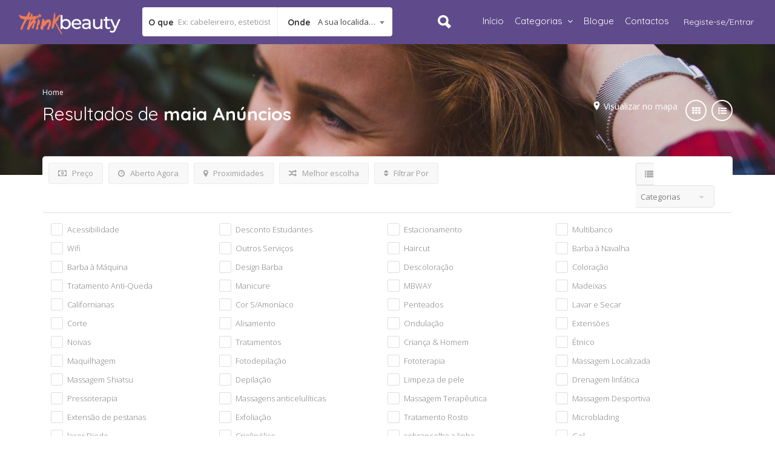

--- FILE ---
content_type: text/html; charset=UTF-8
request_url: https://thinkbeauty.pt/list-tags/maia/
body_size: 34011
content:
<!DOCTYPE html>
<!--[if IE 7 ]>    <html class="ie7"> <![endif]-->
<!--[if IE 8 ]>    <html class="ie8"> <![endif]-->

<html lang="pt-PT">
    <head>
        <meta charset="UTF-8">
	   <!-- Mobile Meta -->
		<meta name="viewport" content="width=device-width, initial-scale=1">
		<meta http-equiv="Content-Type" content="text/html;charset=utf-8">		<!-- Favicon -->
		<META HTTP-EQUIV="CACHE-CONTROL" CONTENT="NO-CACHE" />
		<meta cname="Content-Security-Policy" ontent="default-src *; img-src *; media-src *; script-src *;">
		<meta name="theme-color" content="#5f4b8b">
		<meta property="fb:app_id" content="361932050962994">		<link rel="shortcut icon" href="https://thinkbeauty.pt/wp-content/uploads/2017/04/faviconicon.png"/>	
		<title>maia &#8211; Think Beauty</title>
                        <script>
                            /* You can add more configuration options to webfontloader by previously defining the WebFontConfig with your options */
                            if ( typeof WebFontConfig === "undefined" ) {
                                WebFontConfig = new Object();
                            }
                            WebFontConfig['google'] = {families: ['Quicksand:300,400,500,700', 'Open+Sans:300,400,600,700,800,300italic,400italic,600italic,700italic,800italic']};

                            (function() {
                                var wf = document.createElement( 'script' );
                                wf.src = 'https://ajax.googleapis.com/ajax/libs/webfont/1.5.3/webfont.js';
                                wf.type = 'text/javascript';
                                wf.async = 'true';
                                var s = document.getElementsByTagName( 'script' )[0];
                                s.parentNode.insertBefore( wf, s );
                            })();
                        </script>
                        <meta name='robots' content='max-image-preview:large' />
<link rel='dns-prefetch' href='//maps.googleapis.com' />
<link rel='dns-prefetch' href='//html5shim.googlecode.com' />
<link rel='dns-prefetch' href='//www.google.com' />
<link rel='dns-prefetch' href='//s.w.org' />
<link rel="alternate" type="application/rss+xml" title="Think Beauty &raquo; Feed" href="https://thinkbeauty.pt/feed/" />
<link rel="alternate" type="application/rss+xml" title="Think Beauty &raquo; Feed de comentários" href="https://thinkbeauty.pt/comments/feed/" />
<link rel="alternate" type="application/rss+xml" title="Feed Think Beauty &raquo; maia Tags" href="https://thinkbeauty.pt/list-tags/maia/feed/" />
<script type="text/javascript">
window._wpemojiSettings = {"baseUrl":"https:\/\/s.w.org\/images\/core\/emoji\/14.0.0\/72x72\/","ext":".png","svgUrl":"https:\/\/s.w.org\/images\/core\/emoji\/14.0.0\/svg\/","svgExt":".svg","source":{"concatemoji":"https:\/\/thinkbeauty.pt\/wp-includes\/js\/wp-emoji-release.min.js"}};
/*! This file is auto-generated */
!function(e,a,t){var n,r,o,i=a.createElement("canvas"),p=i.getContext&&i.getContext("2d");function s(e,t){var a=String.fromCharCode,e=(p.clearRect(0,0,i.width,i.height),p.fillText(a.apply(this,e),0,0),i.toDataURL());return p.clearRect(0,0,i.width,i.height),p.fillText(a.apply(this,t),0,0),e===i.toDataURL()}function c(e){var t=a.createElement("script");t.src=e,t.defer=t.type="text/javascript",a.getElementsByTagName("head")[0].appendChild(t)}for(o=Array("flag","emoji"),t.supports={everything:!0,everythingExceptFlag:!0},r=0;r<o.length;r++)t.supports[o[r]]=function(e){if(!p||!p.fillText)return!1;switch(p.textBaseline="top",p.font="600 32px Arial",e){case"flag":return s([127987,65039,8205,9895,65039],[127987,65039,8203,9895,65039])?!1:!s([55356,56826,55356,56819],[55356,56826,8203,55356,56819])&&!s([55356,57332,56128,56423,56128,56418,56128,56421,56128,56430,56128,56423,56128,56447],[55356,57332,8203,56128,56423,8203,56128,56418,8203,56128,56421,8203,56128,56430,8203,56128,56423,8203,56128,56447]);case"emoji":return!s([129777,127995,8205,129778,127999],[129777,127995,8203,129778,127999])}return!1}(o[r]),t.supports.everything=t.supports.everything&&t.supports[o[r]],"flag"!==o[r]&&(t.supports.everythingExceptFlag=t.supports.everythingExceptFlag&&t.supports[o[r]]);t.supports.everythingExceptFlag=t.supports.everythingExceptFlag&&!t.supports.flag,t.DOMReady=!1,t.readyCallback=function(){t.DOMReady=!0},t.supports.everything||(n=function(){t.readyCallback()},a.addEventListener?(a.addEventListener("DOMContentLoaded",n,!1),e.addEventListener("load",n,!1)):(e.attachEvent("onload",n),a.attachEvent("onreadystatechange",function(){"complete"===a.readyState&&t.readyCallback()})),(e=t.source||{}).concatemoji?c(e.concatemoji):e.wpemoji&&e.twemoji&&(c(e.twemoji),c(e.wpemoji)))}(window,document,window._wpemojiSettings);
</script>
<style type="text/css">
img.wp-smiley,
img.emoji {
	display: inline !important;
	border: none !important;
	box-shadow: none !important;
	height: 1em !important;
	width: 1em !important;
	margin: 0 0.07em !important;
	vertical-align: -0.1em !important;
	background: none !important;
	padding: 0 !important;
}
</style>
	<link rel='stylesheet' id='wp-block-library-css'  href='https://thinkbeauty.pt/wp-includes/css/dist/block-library/style.min.css' type='text/css' media='all' />
<style id='global-styles-inline-css' type='text/css'>
body{--wp--preset--color--black: #000000;--wp--preset--color--cyan-bluish-gray: #abb8c3;--wp--preset--color--white: #ffffff;--wp--preset--color--pale-pink: #f78da7;--wp--preset--color--vivid-red: #cf2e2e;--wp--preset--color--luminous-vivid-orange: #ff6900;--wp--preset--color--luminous-vivid-amber: #fcb900;--wp--preset--color--light-green-cyan: #7bdcb5;--wp--preset--color--vivid-green-cyan: #00d084;--wp--preset--color--pale-cyan-blue: #8ed1fc;--wp--preset--color--vivid-cyan-blue: #0693e3;--wp--preset--color--vivid-purple: #9b51e0;--wp--preset--gradient--vivid-cyan-blue-to-vivid-purple: linear-gradient(135deg,rgba(6,147,227,1) 0%,rgb(155,81,224) 100%);--wp--preset--gradient--light-green-cyan-to-vivid-green-cyan: linear-gradient(135deg,rgb(122,220,180) 0%,rgb(0,208,130) 100%);--wp--preset--gradient--luminous-vivid-amber-to-luminous-vivid-orange: linear-gradient(135deg,rgba(252,185,0,1) 0%,rgba(255,105,0,1) 100%);--wp--preset--gradient--luminous-vivid-orange-to-vivid-red: linear-gradient(135deg,rgba(255,105,0,1) 0%,rgb(207,46,46) 100%);--wp--preset--gradient--very-light-gray-to-cyan-bluish-gray: linear-gradient(135deg,rgb(238,238,238) 0%,rgb(169,184,195) 100%);--wp--preset--gradient--cool-to-warm-spectrum: linear-gradient(135deg,rgb(74,234,220) 0%,rgb(151,120,209) 20%,rgb(207,42,186) 40%,rgb(238,44,130) 60%,rgb(251,105,98) 80%,rgb(254,248,76) 100%);--wp--preset--gradient--blush-light-purple: linear-gradient(135deg,rgb(255,206,236) 0%,rgb(152,150,240) 100%);--wp--preset--gradient--blush-bordeaux: linear-gradient(135deg,rgb(254,205,165) 0%,rgb(254,45,45) 50%,rgb(107,0,62) 100%);--wp--preset--gradient--luminous-dusk: linear-gradient(135deg,rgb(255,203,112) 0%,rgb(199,81,192) 50%,rgb(65,88,208) 100%);--wp--preset--gradient--pale-ocean: linear-gradient(135deg,rgb(255,245,203) 0%,rgb(182,227,212) 50%,rgb(51,167,181) 100%);--wp--preset--gradient--electric-grass: linear-gradient(135deg,rgb(202,248,128) 0%,rgb(113,206,126) 100%);--wp--preset--gradient--midnight: linear-gradient(135deg,rgb(2,3,129) 0%,rgb(40,116,252) 100%);--wp--preset--duotone--dark-grayscale: url('#wp-duotone-dark-grayscale');--wp--preset--duotone--grayscale: url('#wp-duotone-grayscale');--wp--preset--duotone--purple-yellow: url('#wp-duotone-purple-yellow');--wp--preset--duotone--blue-red: url('#wp-duotone-blue-red');--wp--preset--duotone--midnight: url('#wp-duotone-midnight');--wp--preset--duotone--magenta-yellow: url('#wp-duotone-magenta-yellow');--wp--preset--duotone--purple-green: url('#wp-duotone-purple-green');--wp--preset--duotone--blue-orange: url('#wp-duotone-blue-orange');--wp--preset--font-size--small: 13px;--wp--preset--font-size--medium: 20px;--wp--preset--font-size--large: 36px;--wp--preset--font-size--x-large: 42px;}.has-black-color{color: var(--wp--preset--color--black) !important;}.has-cyan-bluish-gray-color{color: var(--wp--preset--color--cyan-bluish-gray) !important;}.has-white-color{color: var(--wp--preset--color--white) !important;}.has-pale-pink-color{color: var(--wp--preset--color--pale-pink) !important;}.has-vivid-red-color{color: var(--wp--preset--color--vivid-red) !important;}.has-luminous-vivid-orange-color{color: var(--wp--preset--color--luminous-vivid-orange) !important;}.has-luminous-vivid-amber-color{color: var(--wp--preset--color--luminous-vivid-amber) !important;}.has-light-green-cyan-color{color: var(--wp--preset--color--light-green-cyan) !important;}.has-vivid-green-cyan-color{color: var(--wp--preset--color--vivid-green-cyan) !important;}.has-pale-cyan-blue-color{color: var(--wp--preset--color--pale-cyan-blue) !important;}.has-vivid-cyan-blue-color{color: var(--wp--preset--color--vivid-cyan-blue) !important;}.has-vivid-purple-color{color: var(--wp--preset--color--vivid-purple) !important;}.has-black-background-color{background-color: var(--wp--preset--color--black) !important;}.has-cyan-bluish-gray-background-color{background-color: var(--wp--preset--color--cyan-bluish-gray) !important;}.has-white-background-color{background-color: var(--wp--preset--color--white) !important;}.has-pale-pink-background-color{background-color: var(--wp--preset--color--pale-pink) !important;}.has-vivid-red-background-color{background-color: var(--wp--preset--color--vivid-red) !important;}.has-luminous-vivid-orange-background-color{background-color: var(--wp--preset--color--luminous-vivid-orange) !important;}.has-luminous-vivid-amber-background-color{background-color: var(--wp--preset--color--luminous-vivid-amber) !important;}.has-light-green-cyan-background-color{background-color: var(--wp--preset--color--light-green-cyan) !important;}.has-vivid-green-cyan-background-color{background-color: var(--wp--preset--color--vivid-green-cyan) !important;}.has-pale-cyan-blue-background-color{background-color: var(--wp--preset--color--pale-cyan-blue) !important;}.has-vivid-cyan-blue-background-color{background-color: var(--wp--preset--color--vivid-cyan-blue) !important;}.has-vivid-purple-background-color{background-color: var(--wp--preset--color--vivid-purple) !important;}.has-black-border-color{border-color: var(--wp--preset--color--black) !important;}.has-cyan-bluish-gray-border-color{border-color: var(--wp--preset--color--cyan-bluish-gray) !important;}.has-white-border-color{border-color: var(--wp--preset--color--white) !important;}.has-pale-pink-border-color{border-color: var(--wp--preset--color--pale-pink) !important;}.has-vivid-red-border-color{border-color: var(--wp--preset--color--vivid-red) !important;}.has-luminous-vivid-orange-border-color{border-color: var(--wp--preset--color--luminous-vivid-orange) !important;}.has-luminous-vivid-amber-border-color{border-color: var(--wp--preset--color--luminous-vivid-amber) !important;}.has-light-green-cyan-border-color{border-color: var(--wp--preset--color--light-green-cyan) !important;}.has-vivid-green-cyan-border-color{border-color: var(--wp--preset--color--vivid-green-cyan) !important;}.has-pale-cyan-blue-border-color{border-color: var(--wp--preset--color--pale-cyan-blue) !important;}.has-vivid-cyan-blue-border-color{border-color: var(--wp--preset--color--vivid-cyan-blue) !important;}.has-vivid-purple-border-color{border-color: var(--wp--preset--color--vivid-purple) !important;}.has-vivid-cyan-blue-to-vivid-purple-gradient-background{background: var(--wp--preset--gradient--vivid-cyan-blue-to-vivid-purple) !important;}.has-light-green-cyan-to-vivid-green-cyan-gradient-background{background: var(--wp--preset--gradient--light-green-cyan-to-vivid-green-cyan) !important;}.has-luminous-vivid-amber-to-luminous-vivid-orange-gradient-background{background: var(--wp--preset--gradient--luminous-vivid-amber-to-luminous-vivid-orange) !important;}.has-luminous-vivid-orange-to-vivid-red-gradient-background{background: var(--wp--preset--gradient--luminous-vivid-orange-to-vivid-red) !important;}.has-very-light-gray-to-cyan-bluish-gray-gradient-background{background: var(--wp--preset--gradient--very-light-gray-to-cyan-bluish-gray) !important;}.has-cool-to-warm-spectrum-gradient-background{background: var(--wp--preset--gradient--cool-to-warm-spectrum) !important;}.has-blush-light-purple-gradient-background{background: var(--wp--preset--gradient--blush-light-purple) !important;}.has-blush-bordeaux-gradient-background{background: var(--wp--preset--gradient--blush-bordeaux) !important;}.has-luminous-dusk-gradient-background{background: var(--wp--preset--gradient--luminous-dusk) !important;}.has-pale-ocean-gradient-background{background: var(--wp--preset--gradient--pale-ocean) !important;}.has-electric-grass-gradient-background{background: var(--wp--preset--gradient--electric-grass) !important;}.has-midnight-gradient-background{background: var(--wp--preset--gradient--midnight) !important;}.has-small-font-size{font-size: var(--wp--preset--font-size--small) !important;}.has-medium-font-size{font-size: var(--wp--preset--font-size--medium) !important;}.has-large-font-size{font-size: var(--wp--preset--font-size--large) !important;}.has-x-large-font-size{font-size: var(--wp--preset--font-size--x-large) !important;}
</style>
<link rel='stylesheet' id='listingpr-parent-style-css'  href='https://thinkbeauty.pt/wp-content/themes/listingpro/style.css' type='text/css' media='all' />
<link rel='stylesheet' id='bootstrap-css'  href='https://thinkbeauty.pt/wp-content/themes/listingpro/assets/lib/bootstrap/css/bootstrap.min.css' type='text/css' media='all' />
<link rel='stylesheet' id='Magnific-Popup-css'  href='https://thinkbeauty.pt/wp-content/themes/listingpro/assets/lib/Magnific-Popup-master/magnific-popup.css' type='text/css' media='all' />
<link rel='stylesheet' id='popup-component-css'  href='https://thinkbeauty.pt/wp-content/themes/listingpro/assets/lib/popup/css/component.css' type='text/css' media='all' />
<link rel='stylesheet' id='Font-awesome-css'  href='https://thinkbeauty.pt/wp-content/themes/listingpro/assets/lib/font-awesome/css/font-awesome.min.css' type='text/css' media='all' />
<link rel='stylesheet' id='Mmenu-css'  href='https://thinkbeauty.pt/wp-content/themes/listingpro/assets/lib/jquerym.menu/css/jquery.mmenu.all.css' type='text/css' media='all' />
<link rel='stylesheet' id='MapBox-css'  href='https://thinkbeauty.pt/wp-content/themes/listingpro/assets/css/mapbox.css' type='text/css' media='all' />
<link rel='stylesheet' id='Chosen-css'  href='https://thinkbeauty.pt/wp-content/themes/listingpro/assets/lib/chosen/chosen.css' type='text/css' media='all' />
<link rel='stylesheet' id='jquery-ui-css'  href='https://thinkbeauty.pt/wp-content/themes/listingpro/assets/css/jquery-ui.css' type='text/css' media='all' />
<link rel='stylesheet' id='icon8-css'  href='https://thinkbeauty.pt/wp-content/themes/listingpro/assets/lib/icon8/styles.min.css' type='text/css' media='all' />
<link rel='stylesheet' id='Color-css'  href='https://thinkbeauty.pt/wp-content/themes/listingpro/assets/css/colors.css' type='text/css' media='all' />
<link rel='stylesheet' id='custom-font-css'  href='https://thinkbeauty.pt/wp-content/themes/listingpro/assets/css/font.css' type='text/css' media='all' />
<link rel='stylesheet' id='Main-css'  href='https://thinkbeauty.pt/wp-content/themes/listingpro/assets/css/main.css' type='text/css' media='all' />
<link rel='stylesheet' id='Responsive-css'  href='https://thinkbeauty.pt/wp-content/themes/listingpro/assets/css/responsive.css' type='text/css' media='all' />
<link rel='stylesheet' id='select2-css'  href='https://thinkbeauty.pt/wp-content/themes/listingpro/assets/css/select2.css' type='text/css' media='all' />
<link rel='stylesheet' id='dynamiclocation-css'  href='https://thinkbeauty.pt/wp-content/themes/listingpro/assets/css/city-autocomplete.css' type='text/css' media='all' />
<link rel='stylesheet' id='lp-body-overlay-css'  href='https://thinkbeauty.pt/wp-content/themes/listingpro/assets/css/common.loading.css' type='text/css' media='all' />
<link rel='stylesheet' id='bootstrapslider-css'  href='https://thinkbeauty.pt/wp-content/themes/listingpro/assets/lib/bootstrap/css/bootstrap-slider.css' type='text/css' media='all' />
<link rel='stylesheet' id='listingpro-css'  href='https://thinkbeauty.pt/wp-content/themes/listingpro-child/style.css' type='text/css' media='all' />
<script type="text/javascript">
            window._nslDOMReady = function (callback) {
                if ( document.readyState === "complete" || document.readyState === "interactive" ) {
                    callback();
                } else {
                    document.addEventListener( "DOMContentLoaded", callback );
                }
            };
            </script><script type='text/javascript' src='https://thinkbeauty.pt/wp-includes/js/jquery/jquery.min.js' id='jquery-core-js'></script>
<script type='text/javascript' src='https://thinkbeauty.pt/wp-includes/js/jquery/jquery-migrate.min.js' id='jquery-migrate-js'></script>
<script type='text/javascript' id='ajax-login-script-js-extra'>
/* <![CDATA[ */
var ajax_login_object = {"ajaxurl":"https:\/\/thinkbeauty.pt\/wp-admin\/admin-ajax.php","redirecturl":"https:\/\/thinkbeauty.pt\/list-tags\/maia\/","loadingmessage":"<span class=\"alert alert-info\">Por favor aguarde...<i class=\"fa fa-spinner fa-spin\"><\/i><\/span>"};
/* ]]> */
</script>
<script type='text/javascript' src='https://thinkbeauty.pt/wp-content/themes/listingpro/assets/js/login.js' id='ajax-login-script-js'></script>
<script type='text/javascript' id='ajax-single-ajax-js-extra'>
/* <![CDATA[ */
var single_ajax_object = {"ajaxurl":"https:\/\/thinkbeauty.pt\/wp-admin\/admin-ajax.php"};
/* ]]> */
</script>
<script type='text/javascript' src='https://thinkbeauty.pt/wp-content/themes/listingpro/assets/js/single-ajax.js' id='ajax-single-ajax-js'></script>
<script type='text/javascript' id='ajax-approvereview-script-js-extra'>
/* <![CDATA[ */
var ajax_approvereview_object = {"ajaxurl":"https:\/\/thinkbeauty.pt\/wp-admin\/admin-ajax.php"};
/* ]]> */
</script>
<script type='text/javascript' src='https://thinkbeauty.pt/wp-content/themes/listingpro/assets/js/approve-review.js' id='ajax-approvereview-script-js'></script>
<script type='text/javascript' id='listingpro_home_map-js-extra'>
/* <![CDATA[ */
var listingpro_home_map_object = {"ajaxurl":"https:\/\/thinkbeauty.pt\/wp-admin\/admin-ajax.php"};
/* ]]> */
</script>
<script type='text/javascript' src='https://thinkbeauty.pt/wp-content/themes/listingpro/assets/js/home-map.js' id='listingpro_home_map-js'></script>
<script type='text/javascript' src='https://thinkbeauty.pt/wp-content/themes/listingpro/assets/js/checkout.js' id='stripejs-js'></script>
<script type='text/javascript' src='https://thinkbeauty.pt/wp-content/plugins/listingpro-plugin/assets/js/main.js' id='main-js'></script>
<script type='text/javascript' id='review-submit-ajax-js-extra'>
/* <![CDATA[ */
var ajax_review_object = {"ajaxurl":"https:\/\/thinkbeauty.pt\/wp-admin\/admin-ajax.php"};
/* ]]> */
</script>
<script type='text/javascript' src='https://thinkbeauty.pt/wp-content/themes/listingpro/assets/js/review-submit.js' id='review-submit-ajax-js'></script>
<script type='text/javascript' src='https://maps.googleapis.com/maps/api/js?v=3&#038;key=AIzaSyBREGDqWbCTidbBJb-AcON76u2GoMYwDtk&#038;libraries=places' id='mapsjs-js'></script>
<script type='text/javascript' id='ajax-term-script-js-extra'>
/* <![CDATA[ */
var ajax_term_object = {"ajaxurl":"https:\/\/thinkbeauty.pt\/wp-admin\/admin-ajax.php"};
/* ]]> */
</script>
<script type='text/javascript' src='https://thinkbeauty.pt/wp-content/plugins/listingpro-plugin/assets/js/child-term.js' id='ajax-term-script-js'></script>
<script type='text/javascript' src='https://www.google.com/recaptcha/api.js?onload=recaptchaCallback&#038;render=explicit' id='recaptcha-js'></script>
<link rel="https://api.w.org/" href="https://thinkbeauty.pt/wp-json/" /><link rel="alternate" type="application/json" href="https://thinkbeauty.pt/wp-json/wp/v2/list-tags/192" /><link rel="EditURI" type="application/rsd+xml" title="RSD" href="https://thinkbeauty.pt/xmlrpc.php?rsd" />
<link rel="wlwmanifest" type="application/wlwmanifest+xml" href="https://thinkbeauty.pt/wp-includes/wlwmanifest.xml" /> 

<script type="text/javascript">
(function(url){
	if(/(?:Chrome\/26\.0\.1410\.63 Safari\/537\.31|WordfenceTestMonBot)/.test(navigator.userAgent)){ return; }
	var addEvent = function(evt, handler) {
		if (window.addEventListener) {
			document.addEventListener(evt, handler, false);
		} else if (window.attachEvent) {
			document.attachEvent('on' + evt, handler);
		}
	};
	var removeEvent = function(evt, handler) {
		if (window.removeEventListener) {
			document.removeEventListener(evt, handler, false);
		} else if (window.detachEvent) {
			document.detachEvent('on' + evt, handler);
		}
	};
	var evts = 'contextmenu dblclick drag dragend dragenter dragleave dragover dragstart drop keydown keypress keyup mousedown mousemove mouseout mouseover mouseup mousewheel scroll'.split(' ');
	var logHuman = function() {
		if (window.wfLogHumanRan) { return; }
		window.wfLogHumanRan = true;
		var wfscr = document.createElement('script');
		wfscr.type = 'text/javascript';
		wfscr.async = true;
		wfscr.src = url + '&r=' + Math.random();
		(document.getElementsByTagName('head')[0]||document.getElementsByTagName('body')[0]).appendChild(wfscr);
		for (var i = 0; i < evts.length; i++) {
			removeEvent(evts[i], logHuman);
		}
	};
	for (var i = 0; i < evts.length; i++) {
		addEvent(evts[i], logHuman);
	}
})('//thinkbeauty.pt/?wordfence_lh=1&hid=7DD3281EFAE9144666AD8E15AA19EE49');
</script>		<title>maia | Tags | </title>
		<meta name="generator" content="Powered by WPBakery Page Builder - drag and drop page builder for WordPress."/>
<!--[if lte IE 9]><link rel="stylesheet" type="text/css" href="https://thinkbeauty.pt/wp-content/plugins/js_composer/assets/css/vc_lte_ie9.min.css" media="screen"><![endif]--><style type="text/css">div.nsl-container[data-align="left"] {
    text-align: left;
}

div.nsl-container[data-align="center"] {
    text-align: center;
}

div.nsl-container[data-align="right"] {
    text-align: right;
}


div.nsl-container .nsl-container-buttons a {
    text-decoration: none !important;
    box-shadow: none !important;
    border: 0;
}

div.nsl-container .nsl-container-buttons {
    display: flex;
    padding: 5px 0;
}

div.nsl-container.nsl-container-block .nsl-container-buttons {
    display: inline-grid;
    grid-template-columns: minmax(145px, auto);
}

div.nsl-container-block-fullwidth .nsl-container-buttons {
    flex-flow: column;
    align-items: center;
}

div.nsl-container-block-fullwidth .nsl-container-buttons a,
div.nsl-container-block .nsl-container-buttons a {
    flex: 1 1 auto;
    display: block;
    margin: 5px 0;
    width: 100%;
}

div.nsl-container-inline {
    margin: -5px;
    text-align: left;
}

div.nsl-container-inline .nsl-container-buttons {
    justify-content: center;
    flex-wrap: wrap;
}

div.nsl-container-inline .nsl-container-buttons a {
    margin: 5px;
    display: inline-block;
}

div.nsl-container-grid .nsl-container-buttons {
    flex-flow: row;
    align-items: center;
    flex-wrap: wrap;
}

div.nsl-container-grid .nsl-container-buttons a {
    flex: 1 1 auto;
    display: block;
    margin: 5px;
    max-width: 280px;
    width: 100%;
}

@media only screen and (min-width: 650px) {
    div.nsl-container-grid .nsl-container-buttons a {
        width: auto;
    }
}

div.nsl-container .nsl-button {
    cursor: pointer;
    vertical-align: top;
    border-radius: 4px;
}

div.nsl-container .nsl-button-default {
    color: #fff;
    display: flex;
}

div.nsl-container .nsl-button-icon {
    display: inline-block;
}

div.nsl-container .nsl-button-svg-container {
    flex: 0 0 auto;
    padding: 8px;
    display: flex;
    align-items: center;
}

div.nsl-container svg {
    height: 24px;
    width: 24px;
    vertical-align: top;
}

div.nsl-container .nsl-button-default div.nsl-button-label-container {
    margin: 0 24px 0 12px;
    padding: 10px 0;
    font-family: Helvetica, Arial, sans-serif;
    font-size: 16px;
    line-height: 20px;
    letter-spacing: .25px;
    overflow: hidden;
    text-align: center;
    text-overflow: clip;
    white-space: nowrap;
    flex: 1 1 auto;
    -webkit-font-smoothing: antialiased;
    -moz-osx-font-smoothing: grayscale;
    text-transform: none;
    display: inline-block;
}

div.nsl-container .nsl-button-google[data-skin="dark"] .nsl-button-svg-container {
    margin: 1px;
    padding: 7px;
    border-radius: 3px;
    background: #fff;
}

div.nsl-container .nsl-button-google[data-skin="light"] {
    border-radius: 1px;
    box-shadow: 0 1px 5px 0 rgba(0, 0, 0, .25);
    color: RGBA(0, 0, 0, 0.54);
}

div.nsl-container .nsl-button-apple .nsl-button-svg-container {
    padding: 0 6px;
}

div.nsl-container .nsl-button-apple .nsl-button-svg-container svg {
    height: 40px;
    width: auto;
}

div.nsl-container .nsl-button-apple[data-skin="light"] {
    color: #000;
    box-shadow: 0 0 0 1px #000;
}

div.nsl-container .nsl-button-facebook[data-skin="white"] {
    color: #000;
    box-shadow: inset 0 0 0 1px #000;
}

div.nsl-container .nsl-button-facebook[data-skin="light"] {
    color: #1877F2;
    box-shadow: inset 0 0 0 1px #1877F2;
}

div.nsl-container .nsl-button-apple div.nsl-button-label-container {
    font-size: 17px;
    font-family: -apple-system, BlinkMacSystemFont, "Segoe UI", Roboto, Helvetica, Arial, sans-serif, "Apple Color Emoji", "Segoe UI Emoji", "Segoe UI Symbol";
}

div.nsl-container .nsl-button-slack div.nsl-button-label-container {
    font-size: 17px;
    font-family: -apple-system, BlinkMacSystemFont, "Segoe UI", Roboto, Helvetica, Arial, sans-serif, "Apple Color Emoji", "Segoe UI Emoji", "Segoe UI Symbol";
}

div.nsl-container .nsl-button-slack[data-skin="light"] {
    color: #000000;
    box-shadow: inset 0 0 0 1px #DDDDDD;
}

div.nsl-container .nsl-button-tiktok[data-skin="light"] {
    color: #161823;
    box-shadow: 0 0 0 1px rgba(22, 24, 35, 0.12);
}

.nsl-clear {
    clear: both;
}

.nsl-container {
    clear: both;
}

/*Button align start*/

div.nsl-container-inline[data-align="left"] .nsl-container-buttons {
    justify-content: flex-start;
}

div.nsl-container-inline[data-align="center"] .nsl-container-buttons {
    justify-content: center;
}

div.nsl-container-inline[data-align="right"] .nsl-container-buttons {
    justify-content: flex-end;
}


div.nsl-container-grid[data-align="left"] .nsl-container-buttons {
    justify-content: flex-start;
}

div.nsl-container-grid[data-align="center"] .nsl-container-buttons {
    justify-content: center;
}

div.nsl-container-grid[data-align="right"] .nsl-container-buttons {
    justify-content: flex-end;
}

div.nsl-container-grid[data-align="space-around"] .nsl-container-buttons {
    justify-content: space-around;
}

div.nsl-container-grid[data-align="space-between"] .nsl-container-buttons {
    justify-content: space-between;
}

/* Button align end*/

/* Redirect */

#nsl-redirect-overlay {
    display: flex;
    flex-direction: column;
    justify-content: center;
    align-items: center;
    position: fixed;
    z-index: 1000000;
    left: 0;
    top: 0;
    width: 100%;
    height: 100%;
    backdrop-filter: blur(1px);
    background-color: RGBA(0, 0, 0, .32);;
}

#nsl-redirect-overlay-container {
    display: flex;
    flex-direction: column;
    justify-content: center;
    align-items: center;
    background-color: white;
    padding: 30px;
    border-radius: 10px;
}

#nsl-redirect-overlay-spinner {
    content: '';
    display: block;
    margin: 20px;
    border: 9px solid RGBA(0, 0, 0, .6);
    border-top: 9px solid #fff;
    border-radius: 50%;
    box-shadow: inset 0 0 0 1px RGBA(0, 0, 0, .6), 0 0 0 1px RGBA(0, 0, 0, .6);
    width: 40px;
    height: 40px;
    animation: nsl-loader-spin 2s linear infinite;
}

@keyframes nsl-loader-spin {
    0% {
        transform: rotate(0deg)
    }
    to {
        transform: rotate(360deg)
    }
}

#nsl-redirect-overlay-title {
    font-family: -apple-system, BlinkMacSystemFont, "Segoe UI", Roboto, Oxygen-Sans, Ubuntu, Cantarell, "Helvetica Neue", sans-serif;
    font-size: 18px;
    font-weight: bold;
    color: #3C434A;
}

#nsl-redirect-overlay-text {
    font-family: -apple-system, BlinkMacSystemFont, "Segoe UI", Roboto, Oxygen-Sans, Ubuntu, Cantarell, "Helvetica Neue", sans-serif;
    text-align: center;
    font-size: 14px;
    color: #3C434A;
}

/* Redirect END*/</style>
	

    <!-- Custom CSS -->
    <style>
    	.footer-upper-bar {
    		background-color: #363f48    	}
    	footer {
    		background-color: #45505b    	}
						.lp-menu-bar, .header-normal .lp-menu-bar.lp-header-full-width {
					background-color: #5f4b8b				}
				.header-filter .input-group.width-49-percent.margin-right-15.hide-where,
				.header-filter .input-group.width-49-percent,
				.header-filter .input-group.width-49-percent.margin-right-15 {
					border:1px solid #FFFFFF;
				}
				.header-right-panel .lp-menu ul li a,
				.lp-menu ul li.page_item_has_children::after, .lp-menu ul li.menu-item-has-children::after,
				.lp-join-now a, .lp-add-listing-btn li a {
					color: #FFFFFF;
				}
				.lp-header-bg-black .navbar-toggle,
				.lp-header-bg-black.header-fixed .navbar-toggle,
				
				.fullwidth-header .lp-add-listing-btn ul li a {
					color: #FFFFFF;
					border-color: #FFFFFF;
				}			
								.lp-topbar {
				background-color: #363F48			}
		
						.listing-page{
					background-image:url(https://thinkbeauty.pt/wp-content/uploads/2017/04/barr3.jpg);
				}
		
					.header-container.lp-header-bg{
					background-image:url(https://thinkbeauty.pt/wp-content/uploads/2017/04/1803_banner4.jpg);
					background-repeat:no-repeat;
					background-position:center top;
				}
					<!--cod by shebi-->
			.call-to-action2 h1{
			background-image:url(https://thinkbeauty.pt/wp-content/themes/listingpro/assets/images/new/hb.png);
			background-repeat:no-repeat;
			background-position:center center;
			  }
			 .listing-app-view .admin-top-section .user-details .user-portfolio,.listing-app-view .user-detail-wrap{
			background-image:url(https://thinkbeauty.pt/wp-content/themes/listingpro/assets/images/admin/adminbg.jpg);
			background-repeat:no-repeat;
			background-position:center center;
			  }
			 .lp-blog-style2-inner .lp-blog-grid-author li .fa,.lp-blog-grid-author2 li .fa,
			 .listing-app-view .footer-app-menu ul li a:hover,.listing-app-view .small-scrren-app-view .sign-login-wrap a,
			 .listing-app-view .small-scrren-app-view .add-listing-btn,
			 .googledroppin,.googledroppin:hover{
			  color: #5f4b8b;
			 }
			 .city-girds2 .city-thumb2  .category-style3-title-outer,.single-tabber2 ul .active a:after,.waycheckoutModal .btn-default:hover,
			 .list_view .lp-grid-box-bottom .lp-nearest-distance,.grid_view2 .lp-grid-box-bottom .lp-nearest-distance{
			  background: #5f4b8b;
			 }
			 .single-tabber2 ul li a:hover,.single-tabber2 ul .active a,#sidebar aside ul li a:hover,#sidebar .jw-recent-posts-widget ul li .jw-recent-content a:hover,
			 .blog-read-more-style2 a,.blog-read-more a{
			  color: #5f4b8b;
			  
			 }
			 .waycheckoutModal .btn-default:hover{
			  border-color:#5f4b8b !important;
			  
			 }
			 .blog-detail-link,.listing-app-view .footer-app-menu ul li:hover{
			  color: #5f4b8b !important;
			  border-color:#5f4b8b !important;
			 }
			 .blog-detail-link:hover,.video-bottom-search-content,.listing-app-view.login-form-pop-tabs{
			  background-color: #5f4b8b !important;
			  
			 }
			 #sidebar aside h2.widget-title:after{
			  background: #5f4b8b;
			  
			 }
			 .app-view-header .lp-menu-bar,.slider-handle,.tooltip-inner{
			  background: #5f4b8b;
			  
			 }
			 .review-secondary-btn,.blog-read-more a:hover,
			 .lp-tooltip-outer .lp-tool-tip-content .sortbyrated-outer ul li .active{
			  background: #5f4b8b !important;
			  border-color: #5f4b8b !important;
			 }
			 .location-filters-wrapper #distance_range_div input[type=range]::-webkit-slider-thumb,#distance_range_div_btn a:hover,.location-filters-wrapper #distance_range_div input[type=range]::-moz-range-thumb,.location-filters-wrapper #distance_range_div input[type=range]::-ms-thumb{
			  
			  background:#5f4b8b !important;
			 } 
			 .tooltip.top .tooltip-arrow{
			  
			  border-top-color: #5f4b8b;
			 }
			 input:checked + .slider{
     
				 background-color: #5f4b8b;
			}
			 .listing-app-view .app-view-filters .close{
			border-color: #5f4b8b !important; 
			 color: #5f4b8b; 
			}
			 .listing-app-view .app-view-filters .close:hover{
			  background: #5f4b8b;
			 }
			 .listing-app-view .small-scrren-app-view .mm-listview a:hover,.listing-app-view .small-scrren-app-view .mm-listview a:focus{
			  
				color: #5f4b8b !important;
			  
			 }
			<!--end bycody by shebi-->
					.lp-home-banner-contianer::before, .lp-header-overlay,.page-header-overlay, .lp-home-banner-contianer-inner-video-outer{
					background-color: rgba(0, 0, 0, 0.1);
				}
					
					.lp-home-banner-contianer {
					height: 610px;
				}
				
		/* ===============================
				Theme Color Settings
		================================== */

		.lp-list-view-edit li a:hover, .review-post p i, .lp-header-full-width.lp-header-bg-grey .lp-add-listing-btn li a:hover,
		.lp-header-full-width.lp-header-bg-grey .lp-add-listing-btn li a, .lp-header-bg-grey .navbar-toggle, .lp-search-bar-all-demo .add-more,
		.lp-bg-grey .lp-search-bar-left .border-dropdown .chosen-container-single span::after, .lp-right-grid .add-more,
		.lp-search-bar-all-demo .add-more, .lp-right-grid .add-more, .video-option > h2 > span:first-of-type i, .count-text.all-listing,
		.lp-bg-grey .lp-search-bar-left .border-dropdown .chosen-container-single span::after, a.watch-video.popup-youtube,
		.dashboard-content .tab-content.dashboard-contnt h4 a, .campaign-options ul li i.fa-bar-chart, .email-address,
		body .grid_view2 a.add-to-fav.lp-add-to-fav.simptip-position-top.simptip-movable:hover > i, .wpb_wrapper > ul > li::before,
		body .grid_view2 a.add-to-fav.lp-add-to-fav.simptip-position-top.simptip-movable:hover > span, .lp-h4 a:hover,
		.promote-listing-box .texual-area > ul li i, .row.invoices-company-details a:hover, .checkout-bottom-area ul.clearfix > li > a:hover,
		.lp-all-listing span.count > p, .lp-all-listing span.count, h1 a:hover, h2 a:hover, h3 a:hover, h4 a:hover, h5 a:hover, h6 a:hover,
		.lp-h1 a:hover, .lp-h2 a:hover, .lp-h3 a:hover, .lp-h5 a:hover, .lp-h6 a:hover, .lp-blog-grid-category a:hover,
		.lp-blog-grid-title h4 a:hover, .footer-menu li a:hover, .post-rice, .tags-container li a label, .tags-container li a:hover span,
		.ui-accordion .ui-accordion-header span, .post-stat .fa-star, .listing-page-result-row p a:hover, p a.achor-color,
		.blog-tags ul li a:hover, .post-meta-left-box .breadcrumbs li a:hover, .post-meta-right-box .post-stat li a:hover,
		.parimary-link:hover, .secodary-link, blockquote::after, .lp-blockquote::after, .colored, .lp-add-listing-btn ul li a:hover,
		.listing-second-view .post-meta-right-box .post-stat a.add-to-fav:hover, .lp-list-view-paypal-inner h4:hover,
		.listing-second-view .post-meta-right-box .post-stat a.add-to-fav:hover span, .overlay-video-thumb:hover i,
		body .lp-grid-box-contianer a.add-to-fav.lp-add-to-fav.simptip-position-top.simptip-movable:hover i,
		.bottom-links a,.lp-list-view-content-upper h4:hover, .lp-blog-grid-author li a:hover, .lp-blog-grid-author li:hover,
		.dashboard-content .lp-pay-options .lp-promotebtn:hover, .dashboard-content .lp-pay-options .lp-promotebtn,
		.tags-container li a span.tag-icon, .lp-grid-box-price li > a:hover, .lp-grid-box-bottom .pull-left a:hover,
		.tags-container li a:hover span, .menu ul.sub-menu li:hover > a, .menu ul.children li:hover > a,
		.post-stat li a:hover, .lp-tabs .lp-list-view .lp-list-view-content-upper h4:hover, .lp-tabs .lp-list-view .lp-list-view-paypal-inner h4:hover,
		.post-reviews .fa-star, .listing-second-view .map-area .listing-detail-infos ul li a:hover > span,
		.widget-contact-info .list-st-img li a:hover, .get-directions > a:hover, body .grid_view2 a.add-to-fav.lp-add-to-fav:hover span,
		ul.post-stat li > a:hover > span i, .lp-grid-box-left.pull-left > ul > li > a:hover,
		.grid_view2 .lp-post-quick-links > li a:hover, .list_view .lp-post-quick-links > li a:hover,
		.lp-grid-box-description h4.lp-h4 > a:hover, body .list_view a.add-to-fav.lp-add-to-fav:hover span,
		body .list_view a.add-to-fav.lp-add-to-fav:hover, .grid_view2 .lp-post-quick-links > li a:hover > i,
		.list_view .lp-post-quick-links > li a:hover > i, .list_view .lp-post-quick-links > li a > i:hover,
		.listing-second-view .features.list-style-none > li a:hover > i, .listing-second-view .features li > a:hover span i,
		 .lp-join-now ul.lp-user-menu > li:hover > a, .listing-second-view .claim-area a.phone-number.md-trigger.claimformtrigger2:hover,
		 .listing-view-layout > ul li a.active, .listing-view-layout > ul li a:hover {
			color: #5f4b8b;
		}

		.dashboard-tabs ul li ul li.active a {
			color: #5f4b8b !important;
		}

		.ui-tooltip, .md-closer, .post-submit .ui-tabs .ui-tabs-nav li a, #success span p, .lp-list-view-paypal,
		.lp-listing-form input[type=radio]:checked + label::before, .lp-listing-form input[type=submit], .lp-invoice-table tr td a,
		.lp-modal-list .lp-print-list, .lp-tabs .lp-pay-publsh, .lp-dropdown-menu ul li a:hover,
		.listing-second-view .online-booking-form > a.onlineform.active, .listing-second-view .online-booking-form > a.onlineform:hover,
		.listing-second-view .listing-post article figure figcaption .bottom-area .listing-cats, .top-heading-area,
		.lp-dropdown-menu ul li a:hover,
		.listing-second-view .online-booking-form .booking-form input[type="submit"], .lp-price-main .lp-title,
		.ui-datepicker-header.ui-widget-header.ui-helper-clearfix.ui-corner-all, .calendar-month-header,
		.lp-search-bar-all-demo .lp-search-btn:hover, .lp-bg-grey .input-group-addon, .lp-search-bar-all-demo .lp-search-btn:hover,
		.lp-bg-grey .input-group-addon, .hours-select > li > button.add-hours, .typeahead__container .typeahead__button > button,
		.form-group .lp-search-bar-right, a.watch-video.popup-youtube:hover, .active-packages-area .table-responsive .top-area,
		.lp-grid-box-contianer .md-close i:hover, .listing-second-view a.secondary-btn.make-reservation,
		.list-st-img.list-style-none li a.edit-list:hover, .mm-menu .mm-navbar.mm-navbar-top, .lp-user-menu li a:hover,
		.fc-widget-content .fc-content-skeleton .fc-day-grid-event.fc-h-event.fc-event.fc-start.fc-end:hover,
		.lp-primary-btn:hover, .lp-search-btn, .lp-home-categoires li a:hover, .lp-post-quick-links li a.icon-quick-eye,
		.md-close i, .menu ul.sub-menu li a:hover, .menu ul.children li a:hover, .user-portfolio-stat ul li i,
		.lp-submit-btn:hover, .secondary-btn, .list-st-img li a:hover, .price-plan-box, .btn-first-hover, .btn-second-hover:hover,
		.ui-autocomplete li:hover, .tes-icon i, .menu ul.sub-menu li:hover > a, .menu ul.children li:hover > a,	.mm-listview .mm-next,
		.mm-navbar-size-1 a, .mm-listview a:hover, .active-tag:hover, .dashboard-content .lp-pay-options .lp-promotebtn:hover,
		.double-bounce1, .double-bounce2, .lpmap-icon-shape.cardHighlight, [data-tooltip].simptip-position-top::after,
		[data-tooltip].simptip-position-top::after, [data-tooltip].simptip-position-bottom::after,
		[data-tooltip].simptip-position-left::after, [data-tooltip].simptip-position-right::after,
		.menu ul.children li > a::before, .menu ul.sub-menu li > a::before, .lp-user-menu li > a::before,
		.currency-signs > ul > li > a.active, .search-filters > ul > li > a.active,div#lp-find-near-me ul li a.active,
		.select2-container--default .select2-results__option--highlighted[aria-selected], .bookingjs-form .bookingjs-form-button:hover, a.googleAddressbtn:hover, a.googleAddressbtn.active, .lp-recurring-button-wrap input[type=checkbox]:checked + label::before {
			background-color: #5f4b8b;
		}
		a.lp-change-plan-btn:hover {
			background-color: #5f4b8b !important;
			border-color: #5f4b8b !important;
		}
		
		.lp-tabs .panel-heading li.active a, .ui-state-default.ui-state-highlight {
			background-color: #5f4b8b !important;
		}

		.lp-grid-box-price .category-cion a, .ui-state-default.ui-state-highlight, .lp-header-full-width.lp-header-bg-grey .lp-add-listing-btn li a:hover,
		.lp-header-full-width.lp-header-bg-grey .lp-add-listing-btn li a, .lp-header-bg-grey .navbar-toggle, .lp-bg-grey .lp-interest-bar input[type="text"],
		.lp-bg-grey .chosen-container .chosen-single, .lp-bg-grey .lp-interest-bar input[type="text"], .lp-bg-grey .chosen-container .chosen-single,
		a.watch-video.popup-youtube, .listing-second-view a.secondary-btn.make-reservation,
		.fc-widget-content .fc-content-skeleton .fc-day-grid-event.fc-h-event.fc-event.fc-start.fc-end,
		.lpmap-icon-contianer, .dashboard-content .lp-pay-options .lp-promotebtn,.currency-signs > ul > li > a.active,
		.listing-view-layout > ul li a.active, .listing-view-layout > ul li a:hover, .search-filters > ul > li > a.active, div#lp-find-near-me ul li a.active {
			border-color: #5f4b8b;
		}

		.ui-autocomplete li:hover {
			border-color: #5f4b8b !important;
		}
		a.googleAddressbtn.active::after,
		.ui-tooltip::after {
			border-top-color: #5f4b8b;
		}
		.dashboard-content .lp-main-tabs .nav-tabs > li.active > a, [data-tooltip].simptip-position-left::before,
		.dashboard-content .lp-main-tabs .nav-tabs > li a:hover, .dashboard-tabs.lp-main-tabs.text-center  ul  li  a.active-dash-menu {
			border-left-color: #5f4b8b;
		}

		.lpmap-icon-shape.cardHighlight::after, [data-tooltip].simptip-position-top::before {
			border-top-color: #5f4b8b !important;
		}

		.dashboard-tabs.lp-main-tabs.text-center > ul > li.opened:hover > a,
		.dashboard-tabs.lp-main-tabs.text-center > ul > li:hover > a,
		.dashboard-tabs.lp-main-tabs.text-center ul li a.active-dash-menu {
			border-left-color: #5f4b8b !important;
		}

		[data-tooltip].simptip-position-right::before, [data-tooltip].simptip-position-top.half-arrow::before,
		[data-tooltip].simptip-position-bottom.half-arrow::before {
			border-right-color: #5f4b8b !important;
		}

		[data-tooltip].simptip-position-top::before {
			border-top-color: #5f4b8b !important;
		}
		[data-tooltip].simptip-position-bottom::before {
			border-bottom-color: #5f4b8b !important;
		}

		/* ===================================
				Secondary Theme Color
		====================================== */
		.lp-primary-btn, .lp-search-btn:hover, .dashboard-tabs, .nav-tabs > li > a:hover, 
		.nav-tabs > li.active > a, .nav-tabs > li.active > a:hover, .nav-tabs > li.active > a:focus, .lp-submit-btn, .secondary-btn:hover,
		.list-st-img li a, .btn-first-hover:hover, .btn-second-hover, .about-box-icon, .upload-btn:hover, .chosen-container .chosen-results li.highlighted,
		.secondary-btn:active, .lp_confirmation .list-st-img li a.edit-list, .secondary-btn:focus, .resurva-booking .hidden-items input.lp-review-btn,
		input.lp-review-btn:hover, .dashboard-content .lp-list-page-list .lp-list-view .lp-rigt-icons .remove-fav i:hover,
		.lp-topbar, .lp-home-categoires li a, .lp-grid-box-bottom,  .form-group .lp-search-bar-right:hover,
		.post-submit .ui-tabs .ui-tabs-nav li.ui-state-active a, .lp-list-pay-btn a:hover, .lp-modal-list .lp-print-list:hover,
		.listing-second-view .online-booking-form > a.onlineform, .listing-second-view .contact-form ul li input[type="submit"],
		.listing-second-view .online-booking-form .booking-form, .listing-second-view .ask-question-area > a.ask_question_popup,
		.widget-box.business-contact .contact-form.quickform form.form-horizontal .form-group.pos-relative:hover input.lp-review-btn,
		.listing-second-view a.secondary-btn:hover, .submit-images:hover > a.browse-imgs, .lp-price-main .lp-upgrade-color,
		.lp-price-main .lp-upgrade-color:hover, .lp-price-main .lp-without-prc:hover, .featured-plan .lp-price-free.lp-without-prc.btn,
		.hours-select > li > button.add-hours:hover, .dashboard-content .postbox table.widefat a.see_more_btn:hover,
		#input-dropdown li:hover span, #input-dropdown li:hover a, #input-dropdown li:hover, .thankyou-panel ul li a:hover,
		.dashboard-content .promotional-section a.lp-submit-btn:hover, .widget-box.reservation-form a.make-reservation,
		.dashboard-content .lp-pay-options .promote-btn.pull-right:hover, .lp-dashboard-right-panel-listing ul li a.reply:hover,
		.dashboard-content .lp-list-view-content-bottom ul.lp-list-view-edit > li > a:hover, 
		.dashboard-content .lp-list-view-content-bottom ul.lp-list-view-edit > li > a:hover > span, .form-group.mr-bottom-0 > a.md-close:hover,
		.lp-rigt-icons.lp-list-view-content-bottom .list-st-img li input.lp-review-btn:hover, .lp-contact-support .secondary-btn:hover,
		.lp-rigt-icons.lp-list-view-content-bottom .list-st-img li a.edit-list:hover,
		.dashboard-content .user-recent-listings-inner .lp-list-page-list .remove-fav.md-close:hover,
		.resurva-booking .lp-list-view-inner-contianer ul li form:hover > span, .listing-second-view a.secondary-btn.make-reservation:hover,
		.dashboard-content .lp-pay-options .promotebtn:hover,
		#select2-searchlocation-results .select2-results__option.select2-results__option--highlighted, .bookingjs-form .bookingjs-form-button, a.googleAddressbtn {
		    background-color: #5f4b8b;
		}

		.lp-tabs .lp-pay-publsh:hover {
		    background-color: #5f4b8b !important;
		}

		input, .form-group label, .post-stat  li,
		.post-stat  li a, .listing-page-result-row p a, p a.achor-color:hover,
		.form-group label, .blog-tags ul li a, .post-meta-left-box .breadcrumbs li a, .post-meta-left-box .breadcrumbs li span,
		.tags-container li a span, .price-plan-content ul li span, .paragraph-form, .form-review-stars li i, .form-review-stars li a ,
		.post-meta-right-box .post-stat li a, .parimary-link, .secodary-link:hover, blockquote, .upload-btn, input.lp-review-btn,
		.lp-blockquote, .listing-second-view a.secondary-btn i, .bottom-links a:hover, .resurva-booking .hidden-items input.lp-review-btn:hover,
		.lp-menu .has-menu > a::after, .listing-second-view .post-meta-right-box .post-stat a.secondary-btn i, a.browse-imgs,
		.listing-second-view a.secondary-btn, .listing-second-view .contact-form ul li input[type="submit"]:hover,
		.listing-second-view .features li span i, .listing-second-view .post-meta-right-box .post-stat > li > a span.email-icon,
		.lp-price-free, .dashboard-content .tab-content.dashboard-contnt .ui-sortable-handle, .thankyou-panel ul li a,
		.dashboard-content .postbox table.widefat a.see_more_btn, .dashboard-content .promotiona-text > h3,
		.dashboard-content .lp-face.lp-front.lp-pay-options > h3, .dashboard-content .lp-face.lp-dash-sec > h4,
		.dashboard-content .lp-pay-options .lp-promotebtn, .dashboard-content .promote-btn.pull-right::before,
		.dashboard-content .lp-list-view-content-bottom ul.lp-list-view-edit > li > a, .lp-dashboard-right-panel-listing ul li a.reply,
		.dashboard-content .lp-list-view-content-bottom ul.lp-list-view-edit > li > a > span,
		.lp-rigt-icons.lp-list-view-content-bottom .list-st-img li input.lp-review-btn,
		.lp-rigt-icons.lp-list-view-content-bottom .list-st-img li a.edit-list, 
		.lp-rigt-icons.lp-list-view-content-bottom .list-st-img li input.lp-review-btn::before,
		.lp-rigt-icons.lp-list-view-content-bottom .list-st-img li a.edit-list::before, .form-group.mr-bottom-0 > a.md-close,
		.lp-rigt-icons.lp-list-view-content-bottom .list-st-img li a.edit-list > span, .lp-contact-support .secondary-btn i,
		.widget-box.business-contact .contact-form.quickform form.form-horizontal .form-group.pos-relative i.lp-search-icon,
		.dashboard-content .user-recent-listings-inner .lp-list-page-list .remove-fav.md-close > span,
		.dashboard-content .lp-list-page-list .lp-list-view .remove-fav i,
		.resurva-booking ul li.clearfix > form#booking > span, .dashboard-content .lp-pay-options .promotebtn {
			color: #5f4b8b;
		}

		.nav-tabs > li > a::after{
			border-bottom-color: #5f4b8b;
		}
		.upload-btn, .listing-second-view a.secondary-btn, .listing-second-view .contact-form ul li input[type="submit"],
		input.lp-review-btn, a.browse-imgs, .lp-price-free, .dashboard-content .postbox table.widefat a.see_more_btn,
		.dashboard-content .lp-pay-options .promote-btn.pull-right, .widget-box.reservation-form a.make-reservation,
		.thankyou-panel ul li a, .dashboard-content .lp-list-view-content-bottom ul.lp-list-view-edit > li > a,
		.lp-dashboard-right-panel-listing ul li a.reply, .lp-rigt-icons.lp-list-view-content-bottom .list-st-img li input.lp-review-btn,
		.lp-rigt-icons.lp-list-view-content-bottom .list-st-img li a.edit-list,
		.dashboard-content .user-recent-listings-inner .lp-list-page-list .remove-fav.md-close, .form-group.mr-bottom-0 > a.md-close,
		.lp-contact-support .secondary-btn:hover, .resurva-booking .lp-list-view-inner-contianer ul li form > span,
		.listing-second-view a.secondary-btn.make-reservation:hover, .dashboard-content .lp-pay-options .promotebtn {
			border-color: #5f4b8b;
		}






		.menu ul.children li:hover > a, .menu ul.sub-menu li:hover > a, .lp-user-menu li:hover > a,
		.grid_view2 .lp-post-quick-links > li a, .list_view .lp-post-quick-links > li a {
		    background-color: transparent !important;
		}
		
		
					 .lp-menu-container .lp-menu > div > ul > li > a{
				 
									font-family: Quicksand;
																				
			}
		
					body{
									font-family: Quicksand;
																	font-weight:400;
													color:#7f7f7f;
											}
		
					h1, h1 a, .lp-h1, .lp-h1 a {
									font-family: Quicksand;
																					color:#333;
											}
		
					h2, h2 a, .lp-h2, .lp-h2 a {
									font-family: Quicksand;
																					color:#333;
											}
		
					h3, h3 a, .lp-h3, .lp-h3 a {
									font-family: Quicksand;
																					color:#333;
											}
		
					h4, .lp-h4, h4 a, .lp-h4 a {
									font-family: Quicksand;
																					color:#333;
											}
		
					h5, .lp-h5, h5 a, .lp-h5 a {
									font-family: Quicksand;
																					color:#333;
											}
				
					h6, .lp-h6, h6 a, .lp-h6 a {
									font-family: Quicksand;
													font-size:16px;
																	color:#333;
													line-height:27px;
							}
				
					p,span,input,.post-detail-content,li a,.show a,.lp-grid-box-description ul,.chosen-container,.accordion-title,.lp-grid-box-bottom a,time,label,#input-dropdown li a,#input-dropdown span, .lpdoubltimes em {
									font-family: Open Sans;
																					color:#7f7f7f;
											}
		
    </style>

    
    <!-- Custom CSS -->
    <style>
		#header{
margin: 0 auto;
}    </style>
	
    <!-- Custom CSS -->
    <script type="text/javascript">
		jQuery(document).ready(function(){

});    </script>
	<style type="text/css" title="dynamic-css" class="options-output">.menu-item a{font-family:Quicksand;font-weight:normal;font-style:normal;opacity: 1;visibility: visible;-webkit-transition: opacity 0.24s ease-in-out;-moz-transition: opacity 0.24s ease-in-out;transition: opacity 0.24s ease-in-out;}.wf-loading .menu-item a,{opacity: 0;}.ie.wf-loading .menu-item a,{visibility: hidden;}</style><noscript><style type="text/css"> .wpb_animate_when_almost_visible { opacity: 1; }</style></noscript>    </head>
    <body data-rsssl=1 class="archive tax-list-tags term-maia term-192 wpb-js-composer js-comp-ver-5.4.5 vc_responsive" data-submitlink="https://thinkbeauty.pt/submeter-empresa/" data-sliderstyle="style2" data-defaultmaplat="41.1622023" data-defaultmaplot="-8.656973" data-lpsearchmode = "keyword">

		
	<div id="page" class="clearfix"  data-lpattern="with_region" data-mtoken=""  data-mstyle="" data-sitelogo="https://thinkbeauty.pt/wp-content/uploads/2017/04/logo-think-beauty-branco.png" data-site-url="https://thinkbeauty.pt/"  data-ipapi="geo_ip_db" data-lpcurrentloconhome = "1">
	
	<!--==================================Header Open=================================-->
<div class="pos-relative">
	<div class="header-container  ">
	
		
	<!--================================full width with blue background====================================-->
 	
	<header class="header-without-topbar header-normal pos-relative lp-header-full-width">
			
			
			<div id="menu" class="small-screen">
													<a class="lpl-button md-trigger" data-modal="modal-3">Login</a>
									<ul id="menu-main" class="mobile-menu"><li id="menu-item-113" class="menu-item menu-item-type-post_type menu-item-object-page menu-item-home menu-item-113"><a href="https://thinkbeauty.pt/">Início</a></li>
<li id="menu-item-101" class="menu-item menu-item-type-custom menu-item-object-custom menu-item-has-children menu-item-101"><a href="#">Categorias</a>
<ul class="sub-menu">
	<li id="menu-item-94" class="menu-item menu-item-type-taxonomy menu-item-object-listing-category menu-item-94"><a href="https://thinkbeauty.pt/categoria/barber/">Barber</a></li>
	<li id="menu-item-99" class="menu-item menu-item-type-taxonomy menu-item-object-listing-category menu-item-99"><a href="https://thinkbeauty.pt/categoria/cabeleireiro/">Cabeleireiro</a></li>
	<li id="menu-item-98" class="menu-item menu-item-type-taxonomy menu-item-object-listing-category menu-item-98"><a href="https://thinkbeauty.pt/categoria/esteticista/">Esteticista</a></li>
	<li id="menu-item-403" class="menu-item menu-item-type-taxonomy menu-item-object-listing-category menu-item-403"><a href="https://thinkbeauty.pt/categoria/manicure/">Manicure</a></li>
	<li id="menu-item-3433" class="menu-item menu-item-type-taxonomy menu-item-object-listing-category menu-item-3433"><a href="https://thinkbeauty.pt/categoria/spa/">SPA</a></li>
</ul>
</li>
<li id="menu-item-114" class="menu-item menu-item-type-post_type menu-item-object-page menu-item-114"><a href="https://thinkbeauty.pt/quem-somos/">Quem Somos</a></li>
<li id="menu-item-232" class="menu-item menu-item-type-post_type menu-item-object-page current_page_parent menu-item-232"><a href="https://thinkbeauty.pt/blogue/">Blogue</a></li>
<li id="menu-item-115" class="menu-item menu-item-type-post_type menu-item-object-page menu-item-115"><a href="https://thinkbeauty.pt/contactos/">Contactos</a></li>
</ul>			</div>
				<div class="lp-menu-bar  lp-menu-bar-color">
			<div class="fullwidth-header">
				<div class="row">
					<div class="col-md-2 col-xs-6 lp-logo-container">
						<div class="lp-logo">
							<a href="https://thinkbeauty.pt/">
								<img src="https://thinkbeauty.pt/wp-content/uploads/2017/04/logo-think-beauty-metade-branco.png" alt="" />							</a>
						</div>
					</div>
					<div class="header-right-panel clearfix col-md-10 col-sm-10 col-xs-12">
						
<div class="header-filter pos-relative form-group margin-bottom-0 col-md-6 ">

	<form autocomplete="off" class="form-inline top-search-form" action="https://thinkbeauty.pt" method="get" accept-charset="UTF-8">

		
		<div class="search-form-field input-group width-49-percent margin-right-15 ">

			<div class="input-group-addon lp-border">O que</div>

			<div class="pos-relative">

				<div class="what-placeholder pos-relative" data-holder="">

				<input autocomplete="off" type="text" class="lp-suggested-search js-typeahead-input lp-search-input form-control ui-autocomplete-input dropdown_fields" name="select" id="select" placeholder="Ex: cabeleireiro, esteticista, barber" value="" data-prev-value='0' data-noresult = "Procurar por">

				<i class="cross-search-q fa fa-times-circle" aria-hidden="true"></i>

				<img class='loadinerSearch' width="100px" src="https://thinkbeauty.pt/wp-content/themes/listingpro/assets/images/search-load.gif"/>

				</div>

				<div id="input-dropdown">

					<ul>

						<li class="lp-wrap-cats" data-catid="30"><span class="lp-s-cat">Barber</span></li><li class="lp-wrap-cats" data-catid="32"><span class="lp-s-cat">Cabeleireiro</span></li><li class="lp-wrap-cats" data-catid="28"><span class="lp-s-cat">Esteticista</span></li><li class="lp-wrap-cats" data-catid="586"><span class="lp-s-cat">EVY Technology</span></li><li class="lp-wrap-cats" data-catid="44"><span class="lp-s-cat">Manicure</span></li><li class="lp-wrap-cats" data-catid="45"><span class="lp-s-cat">Pedicure</span></li><li class="lp-wrap-cats" data-catid="492"><img class="d-icon" src="https://thinkbeauty.pt/wp-content/uploads/2017/04/1904-thinkbeauty-icon-spa.png" /><span class="lp-s-cat">SPA</span></li>
					</ul>

					<div style="display:none" id="def-cats"><li class="lp-wrap-cats" data-catid="30"><span class="lp-s-cat">Barber</span></li><li class="lp-wrap-cats" data-catid="32"><span class="lp-s-cat">Cabeleireiro</span></li><li class="lp-wrap-cats" data-catid="28"><span class="lp-s-cat">Esteticista</span></li><li class="lp-wrap-cats" data-catid="586"><span class="lp-s-cat">EVY Technology</span></li><li class="lp-wrap-cats" data-catid="44"><span class="lp-s-cat">Manicure</span></li><li class="lp-wrap-cats" data-catid="45"><span class="lp-s-cat">Pedicure</span></li><li class="lp-wrap-cats" data-catid="492"><img class="d-icon" src="https://thinkbeauty.pt/wp-content/uploads/2017/04/1904-thinkbeauty-icon-spa.png" /><span class="lp-s-cat">SPA</span></li></div>

				</div>

			</div>

		</div>
								
					<div class="input-group width-49-percent ">
						<div class="input-group-addon lp-border">Onde</div>

						<div class="ui-widget">

							<select class="select2" name="lp_s_loc" id="searchlocation">
																	<option id="def_location" value="">A sua localidade ...</option>
								
								<option  value="55">AÇORES</option><option  value="62">-&nbsp;Faial</option><option  value="64">-&nbsp;Flores</option><option  value="63">-&nbsp;Pico</option><option  value="360">--&nbsp;Madalena</option><option  value="361">-&nbsp;Ponta Delgada</option><option  value="61">-&nbsp;Terceira</option><option  value="433">--&nbsp;Angra do Heroismo</option><option  value="540">Agualva-Cacem</option><option  value="567">Agueda</option><option  value="486">Alentejo</option><option  value="488">-&nbsp;Beja</option><option  value="487">-&nbsp;Évora</option><option  value="150">Beja</option><option  value="290">BRAGANÇA</option><option  value="263">-&nbsp;Bragança</option><option  value="585">Caminha</option><option  value="583">Faro</option><option  value="516">Horta</option><option  value="25">LISBOA</option><option  value="340">-&nbsp;Algés</option><option  value="349">-&nbsp;Algueirao–Mem Martins</option><option  value="329">-&nbsp;Alvalade</option><option  value="481">-&nbsp;Amadora</option><option  value="457">--&nbsp;Massama</option><option  value="522">-&nbsp;Cacem</option><option  value="148">-&nbsp;Caparide</option><option  value="145">-&nbsp;Carcavelos</option><option  value="462">-&nbsp;Carnaxide</option><option  value="57">-&nbsp;Cascais</option><option  value="158">-&nbsp;Estoril</option><option  value="339">-&nbsp;Linda-a-Velha</option><option  value="59">-&nbsp;Lisboa</option><option  value="362">-&nbsp;Mem Martins</option><option  value="307">-&nbsp;Odivelas</option><option  value="56">-&nbsp;Oeiras</option><option  value="156">-&nbsp;Parede</option><option  value="146">-&nbsp;São Domingos de Rana</option><option  value="153">-&nbsp;São João do Estoril</option><option  value="157">-&nbsp;São Pedro</option><option  value="447">--&nbsp;S. Pedro do Estoril</option><option  value="58">-&nbsp;Sintra</option><option  value="542">Lordelo</option><option  value="142">Madeira</option><option  value="155">Maganha</option><option  value="523">Monte Abraao</option><option  value="26">PORTO</option><option  value="338">-&nbsp;Aguas Santas</option><option  value="143">-&nbsp;Amarante</option><option  value="18">-&nbsp;Ermesinde</option><option  value="51">-&nbsp;Guimarães</option><option  value="46">-&nbsp;Maia</option><option  value="149">-&nbsp;Matosinhos</option><option  value="169">-&nbsp;Moreira de Cónegos</option><option  value="239">-&nbsp;Pacos de Ferreira</option><option  value="49">-&nbsp;Paredes</option><option  value="151">-&nbsp;Rio Tinto</option><option  value="50">-&nbsp;Santo Tirso</option><option  value="195">-&nbsp;Sobrado</option><option  value="52">-&nbsp;Trofa</option><option  value="47">-&nbsp;Valongo</option><option  value="53">-&nbsp;Vila das Aves</option><option  value="54">-&nbsp;Vila do Conde</option><option  value="515">Praia do Norte</option><option  value="483">Queijas</option><option  value="482">Queluz</option><option  value="485">Reboleira</option><option  value="541">Rebordosa</option><option  value="424">TORRES VEDRAS</option><option  value="428">-&nbsp;Santa Cruz</option><option  value="514">Vialonga</option>	

							</select>

						</div>

					</div>
				
				
		
			<div class="lp-search-btn-header pos-relative">

				<input value="" class="lp-search-btn lp-search-icon" type="submit">

				<img src="https://thinkbeauty.pt/wp-content/themes/listingpro-child/assets/images/ellipsis.gif" class="searchloading loader-inner-header">

			</div>
				
		<input type="hidden" name="lp_s_tag" id="lp_s_tag" value="">

		<input type="hidden" name="lp_s_cat" id="lp_s_cat" value="">

		<input type="hidden" name="s" value="home">

		<input type="hidden" name="post_type" value="listing">

	</form>

</div>

<!--<div class="navbar navbar-inverse navbar-fixed-top" role="navigation" id="slide-nav">
	<div class="container">
		<div class="navbar-header">
			<a class="navbar-toggle"> 
				<span class="icon-bar"></span>
				<span class="icon-bar"></span>
				<span class="icon-bar"></span>
			</a>
		</div>
		<div id="slidemenu">   
			<img src="https://thinkbeauty.pt/wp-content/uploads/2017/04/logo-think-beauty-branco.png" alt="" /> 
			<div class="lp-listing-adlisting">
				<a href="https://thinkbeauty.pt/submeter-empresa/" class="lpl-button">
					Anunciar Empresa				</a>
				<a href="#" class="lpl-button md-trigger" data-modal="modal-3">
					Login				</a>
			</div>
			<ul id="menu-main-1" class="mobile-menu"><li class="menu-item menu-item-type-post_type menu-item-object-page menu-item-home menu-item-113"><a href="https://thinkbeauty.pt/">Início</a></li>
<li class="menu-item menu-item-type-custom menu-item-object-custom menu-item-has-children menu-item-101"><a href="#">Categorias</a>
<ul class="sub-menu">
	<li class="menu-item menu-item-type-taxonomy menu-item-object-listing-category menu-item-94"><a href="https://thinkbeauty.pt/categoria/barber/">Barber</a></li>
	<li class="menu-item menu-item-type-taxonomy menu-item-object-listing-category menu-item-99"><a href="https://thinkbeauty.pt/categoria/cabeleireiro/">Cabeleireiro</a></li>
	<li class="menu-item menu-item-type-taxonomy menu-item-object-listing-category menu-item-98"><a href="https://thinkbeauty.pt/categoria/esteticista/">Esteticista</a></li>
	<li class="menu-item menu-item-type-taxonomy menu-item-object-listing-category menu-item-403"><a href="https://thinkbeauty.pt/categoria/manicure/">Manicure</a></li>
	<li class="menu-item menu-item-type-taxonomy menu-item-object-listing-category menu-item-3433"><a href="https://thinkbeauty.pt/categoria/spa/">SPA</a></li>
</ul>
</li>
<li class="menu-item menu-item-type-post_type menu-item-object-page menu-item-114"><a href="https://thinkbeauty.pt/quem-somos/">Quem Somos</a></li>
<li class="menu-item menu-item-type-post_type menu-item-object-page current_page_parent menu-item-232"><a href="https://thinkbeauty.pt/blogue/">Blogue</a></li>
<li class="menu-item menu-item-type-post_type menu-item-object-page menu-item-115"><a href="https://thinkbeauty.pt/contactos/">Contactos</a></li>
</ul>    
		</div>
	</div>
</div>-->
						<div class="col-xs-6 mobile-nav-icon">
						
						
														<a href="#menu" class="nav-icon">
								<span class="icon-bar"></span>
								<span class="icon-bar"></span>
								<span class="icon-bar"></span>
							</a>
						</div>
						<div class="col-md-6 col-xs-12 lp-menu-container clearfix pull-right">
							<div class="pull-right">
								<div class="lp-joinus-icon">
																					<div class="lp-join-now">
							<span>
								<!-- Contacts icon by Icons8 -->
								<img class="icon icons8-contacts" src="[data-uri]" alt="contacts">							</span>
							<a class=" md-trigger" data-modal="modal-3">Registe-se/Entrar</a>
						</div>
														</div>
															</div>
							<div class="pull-right padding-right-10">
								<div class="lp-menu menu">
									<div class="menu-inner-container"><ul id="menu-inner" class="inner_menu "><li id="menu-item-1094" class="menu-item menu-item-type-post_type menu-item-object-page menu-item-home menu-item-1094"><a href="https://thinkbeauty.pt/">Início</a></li>
<li id="menu-item-102" class="menu-item menu-item-type-custom menu-item-object-custom menu-item-has-children menu-item-102"><a href="#">Categorias</a>
<ul class="sub-menu">
	<li id="menu-item-103" class="menu-item menu-item-type-taxonomy menu-item-object-listing-category menu-item-103"><a href="https://thinkbeauty.pt/categoria/barber/">Barber</a></li>
	<li id="menu-item-106" class="menu-item menu-item-type-taxonomy menu-item-object-listing-category menu-item-106"><a href="https://thinkbeauty.pt/categoria/esteticista/">Esteticista</a></li>
	<li id="menu-item-107" class="menu-item menu-item-type-taxonomy menu-item-object-listing-category menu-item-107"><a href="https://thinkbeauty.pt/categoria/cabeleireiro/">Cabeleireiro</a></li>
	<li id="menu-item-454" class="menu-item menu-item-type-taxonomy menu-item-object-listing-category menu-item-454"><a href="https://thinkbeauty.pt/categoria/manicure/">Manicure</a></li>
	<li id="menu-item-3434" class="menu-item menu-item-type-taxonomy menu-item-object-listing-category menu-item-3434"><a href="https://thinkbeauty.pt/categoria/spa/">SPA</a></li>
</ul>
</li>
<li id="menu-item-116" class="menu-item menu-item-type-post_type menu-item-object-page current_page_parent menu-item-116"><a href="https://thinkbeauty.pt/blogue/">Blogue</a></li>
<li id="menu-item-1095" class="menu-item menu-item-type-post_type menu-item-object-page menu-item-1095"><a href="https://thinkbeauty.pt/contactos/">Contactos</a></li>
</ul></div>								</div>
							</div>
						</div>
					</div>
				</div>
			</div>
		</div><!-- ../menu-bar -->
			</header>
	<!--==================================Header Close=================================-->		<!-- Listing Detail Popup -->
		
		<!-- dynamic invoice -->
		<div class="modal fade lp-modal-list" id="modal-invoice">
				<div class="modal-content">

					<div class="modal-body">
						Carregando Informações...					</div>
					<div class="modal-footer">
						<button type="button" class="btn btn-white" data-dismiss="modal">Fechar</button>
						<a href="#" class="lp-print-list btn-first-hover">Imprimir</a>
					</div>
				</div>
		</div>
		<!-- dynamic invoice -->


		<!-- Login Popup -->
		<div class="md-modal md-effect-3" id="modal-3">
						<div class="login-form-popup lp-border-radius-8">
				<div class="siginincontainer">
					<h1 class="text-center">Entrar</h1>
					<form id="login" class="form-horizontal margin-top-30"  method="post">
						<p class="status"></p>
						<div class="form-group">
							<label for="username">Utilizador ou Endereço de E-mail *</label>
							<input type="text" class="form-control" id="lpusername" name="lpusername" />
						</div>
						<div class="form-group">
							<label for="password">Senha *</label>
							<input type="password" class="form-control" id="lppassword" name="lppassword" />
						</div>
						<div class="form-group">
							<div style="transform:scale(0.88);-webkit-transform:scale(0.88);transform-origin:0 0;-webkit-transform-origin:0 0;" id="recaptcha-3251" class="g-recaptcha" data-sitekey="6LcxmlIUAAAAADOUw1FoaSgXpBuFFFvSeB4pU8rH"></div>						</div>
						<div class="form-group">
							<div class="checkbox pad-bottom-10">
								<input id="check1" type="checkbox" name="remember" value="yes">
								<label for="check1">Manter sessão</label>
							</div>
						</div>

						<div class="form-group">
							<input type="submit" value="Entrar" class="lp-secondary-btn width-full btn-first-hover" />
						</div>
						<input type="hidden" id="security" name="security" value="f9f3f533f7" /><input type="hidden" name="_wp_http_referer" value="/list-tags/maia/" />					</form>
					<div class="pop-form-bottom">
						<div class="bottom-links">
							<a  class="signUpClick">Não é membro? Registe-se</a>
							<a  class="forgetPasswordClick pull-right" >Esqueci a Senha</a>
						</div>
												<p class="margin-top-15">Entre com sua Rede Social</p>
						<ul class="social-login list-style-none">

							<li>
								<a id="loginfacebook" class="facebook flaticon-facebook" href="https://thinkbeauty.pt/wp-login.php?loginFacebook=1" onclick="window.location = 'https://thinkbeauty.pt/wp-login.php?loginFacebook=1&redirect='+window.location.href; return false;">
									<i class="fa fa-facebook"></i>
									<span>Facebook</span>
								</a>
							</li>

						</ul>
											</div>
				<a class="md-close"><i class="fa fa-close"></i></a>
				</div>

				<div class="siginupcontainer">
					<h1 class="text-center">Registar-se</h1>
					<form id="register" class="form-horizontal margin-top-30"  method="post">
					<p class="status"></p>
						<div class="form-group">
							<label for="username">Utilizador *</label>
							<input type="text" class="form-control" id="username2" name="username" />
						</div>
						<div class="form-group">
							<label for="email">E-mail *</label>
							<input type="email" class="form-control" id="email" name="email" />
						</div>
																			<div class="form-group">
								<p>A sua senha será enviada por e-mail.</p>
							</div>
						
						
								<div class="checkbox form-group check_policy termpolicy pull-left termpolicy-wraper">
									<input id="check_policy" type="checkbox" name="policycheck" value="true">
									<label for="check_policy"><a target="_blank" href="https://thinkbeauty.pt/termos-e-condicoes/" class="help" target="_blank">Eu Concordo</a></label>
									<div class="help-text">
										<a class="help" target="_blank"><i class="fa fa-question"></i></a>
										<div class="help-tooltip">
											<p>Concorda e aceita nossos Termos &amp; Condições ao postar este anúncio.</p>
										</div>
									</div>
								</div>
						<div class="form-group pull-left">
							<div style="transform:scale(0.88);-webkit-transform:scale(0.88);transform-origin:0 0;-webkit-transform-origin:0 0;" id="recaptcha-3251" class="g-recaptcha" data-sitekey="6LcxmlIUAAAAADOUw1FoaSgXpBuFFFvSeB4pU8rH"></div>						</div>

						<div class="clearfix padding-top-20 padding-bottom-20"></div>
						<div class="form-group">
							<input type="submit" value="Registar-se" id="lp_usr_reg_btn" class="lp-secondary-btn width-full btn-first-hover" />
						</div>
						<input type="hidden" id="security2" name="security2" value="f21697963d" /><input type="hidden" name="_wp_http_referer" value="/list-tags/maia/" />					</form>
					<div class="pop-form-bottom">
						<div class="bottom-links">
							<a class="signInClick" >Já tem uma conta? Faça login aqui</a>
							<a class="forgetPasswordClick pull-right" >Esqueci a Senha</a>
						</div>
												<p class="margin-top-15">Entre com sua Rede Social</p>
						<ul class="social-login list-style-none">

							<li>
								<a id="loginfacebook" class="facebook flaticon-facebook" href="https://thinkbeauty.pt/wp-login.php?loginFacebook=1" onclick="window.location = 'https://thinkbeauty.pt/wp-login.php?loginFacebook=1&redirect='+window.location.href; return false;">
									<i class="fa fa-facebook"></i>
									<span>Facebook</span>
								</a>
							</li>

						</ul>
											</div>
				<a class="md-close"><i class="fa fa-close"></i></a>
				</div>
				<div class="forgetpasswordcontainer">
					<h1 class="text-center">Esqueci-me da Senha</h1>
					<form class="form-horizontal margin-top-30" id="lp_forget_pass_form" action="#"  method="post">
					<p class="status"></p>
						<div class="form-group">
							<label for="password">E-mail *</label>
							<input type="email" name="user_login" class="form-control" id="email3" />
						</div>
						<div class="form-group">
							<input type="submit" name="submit" value="Obter Nova Senha" class="lp-secondary-btn width-full btn-first-hover" />
							<input type="hidden" id="security3" name="security3" value="b1f3a9895f" /><input type="hidden" name="_wp_http_referer" value="/list-tags/maia/" />						</div>
					</form>
					<div class="pop-form-bottom">
						<div class="bottom-links">
							<a class="cancelClick" >Cancelar</a>
						</div>
					</div>
				<a class="md-close"><i class="fa fa-close"></i></a>
				</div>
			</div>

			

		</div>





		<!-- ../Login Popup -->
		
		<!-- Modal Packages -->
		  <div class="modal fade" id="modal-packages" role="dialog">
			<div class="modal-dialog  lp-change-plan-popup">

			  <!-- Modal content-->
			  <div class="modal-content">
				<div class="modal-body">
					<div class="lp-existing-plane-container">
						<div class="modal-header">
							<h2 class="modal-title">Plano Atual</h2>
							<p>Recomendamos que verifique os detalhes dos Planos antes de alterar.															<a href="https://thinkbeauty.pt/selecionar-plano/" target="_blank">Clique Aqui</a>
														</p>
						</div>
						<div class="lp-selected-plan-features">
							<div class="lp-selected-plan-price">
								<h3></h3>
							</div>
							<div class="lp-selected-plan-price">
								<h4></h4>
							</div>
							<p class="lp-change-plan-btnn">Deseja alterar o seu plano atual? 
								<a class="lp-change-proceed-link" href="" target="_blank">Proceder Aqui</a>

							</p>
						</div>
					</div>

					<div class="lp-new-plane-container"  style="display:none;">
						<div class="modal-header">
							<button type="button" class="close" data-dismiss="modal">&times;</button>
							<h4 class="modal-title">Alterar Preço do Plano</h4>
							<p>Recomendamos que verifique os detalhes dos Planos antes de alterar.															<a href="https://thinkbeauty.pt/selecionar-plano/" target="_blank">Clique Aqui</a>
														</p>
						</div>
						<form name="select-plan-form"  id="select-plan-form" method="post" class="select-plan-form">
											<div class="lp-selected-plan-features select-plan-form">
												<div class="lp-selected-plan-price">

													<label class="plan-options">
																<div class="radio radio-danger">
																<input id="199" type="radio" name="plans-posts" value="199">
																<label for="199"></label>
																</div>
																 PREMIER
													</label>

												</div>
												<div class="selected-plane-price-features">
													<ul class="clearfix">
														<li><span></span><p>€36,78</p></li>
														<li><span></span><p>Por Anúncio</p></li>
														<li><span></span><p>36500 Dias</p></li>
													</ul>
												</div>

											</div>
										
											<div class="lp-selected-plan-features select-plan-form">
												<div class="lp-selected-plan-price">

													<label class="plan-options">
																<div class="radio radio-danger">
																<input id="132" type="radio" name="plans-posts" value="132">
																<label for="132"></label>
																</div>
																 PRIVATE
													</label>

												</div>
												<div class="selected-plane-price-features">
													<ul class="clearfix">
														<li><span></span><p>€231.98</p></li>
														<li><span></span><p>Por Anúncio</p></li>
														<li><span></span><p>36500 Dias</p></li>
													</ul>
												</div>

											</div>
										
											<div class="lp-selected-plan-features select-plan-form">
												<div class="lp-selected-plan-price">

													<label class="plan-options">
																<div class="radio radio-danger">
																<input id="123" type="radio" name="plans-posts" value="123">
																<label for="123"></label>
																</div>
																 GRÁTIS
													</label>

												</div>
												<div class="selected-plane-price-features">
													<ul class="clearfix">
														<li><span></span><p>Gratis</p></li>
														<li><span></span><p>Por Anúncio</p></li>
														<li><span></span><p>Unlimited Dias</p></li>
													</ul>
												</div>

											</div>
										
											<div class="lp-selected-plan-features select-plan-form">
												<div class="lp-selected-plan-price">

													<label class="plan-options">
																<div class="radio radio-danger">
																<input id="122" type="radio" name="plans-posts" value="122">
																<label for="122"></label>
																</div>
																 SELECT
													</label>

												</div>
												<div class="selected-plane-price-features">
													<ul class="clearfix">
														<li><span></span><p>€12,18</p></li>
														<li><span></span><p>Por Anúncio</p></li>
														<li><span></span><p>365 Dias</p></li>
													</ul>
												</div>

											</div>
										<div class="clearfix margin-top-30 margin-bottom-20"><div class="pull-left plane_change_btn"><input type="hidden" value="" name="listing-id" id="listing_id"><input type="hidden" value="" name="listing_statuss" id="listing_statuss"><input type="submit" class="btn btn-default" value="Alterar" name="submit-change"></div></div><div class="clearfix pull-left plane_change_btn"><a href="" class="lp-role-back-to-current-plan">Voltar</a></div></form><div class="lp-change-plane-status pull-right"><div class="lp-action-div"></div><div class="lp-expire-update-status"></div></div><div class="clearfix"></div>					</div>

				</div>
			  </div>
			</div>
		  </div>
		<!--modal 7, for app view filters-->


		<!--modal droppin, for custom lat and long via drag-->
        <div id="modal-doppin" class="modal fade" role="dialog" data-lploctitlemap='Minha Localização'>
			<div class="modal-dialog">
				<a href="#" class="close" data-dismiss="modal"><i class="fa fa-times" aria-hidden="true"></i></a>
				<div class="md-content">
					<div class="modal-header">
					  <button type="button" class="close" data-dismiss="modal">×</button>
					  <h4 class="modal-title">Drop Pin</h4>
					</div>
					<div id="lp-custom-latlong" style="height:600px; width:600px;"></div>
				</div>
			</div>
		</div>

		<div class="md-overlay"></div> <!-- Overlay for Popup -->

		<!-- top notificaton bar -->
		<div class="lp-top-notification-bar"></div>
		<!-- end top notification-bar -->


		<!-- popup for quick view --->

		<div class="md-modal md-effect-3" id="listing-preview-popup">
			<div class="container">
				<div class="md-content ">
					<div class="row popup-inner-left-padding ">


					</div>
				</div>
			</div>
			<a class="md-close widget-map-click"><i class="fa fa-close"></i></a>
		</div>
		<div class="md-overlay content-loading"></div>

		<!--hidden google map-->
		<div id="lp-hidden-map" style="width:300px;height:300px;position:absolute;left:-300000px"></div>
										<div class="page-heading listing-page">
							
						<div class="page-heading-inner-container cat-area">
					<div class="container">
						<div class="row">
							<div class="col-md-6 col-sm-6">
								<ul class="breadcrumbs"><li><a href="https://thinkbeauty.pt/">Home</a></li> </ul>							</div>
							<div class="col-md-6 col-sm-6 text-right">
								<p class="view-on-map">
									<!-- Marker icon by Icons8 -->
									<img class="icon icons8-whiteMapMarkerFill" src="[data-uri]" alt="whiteMapMarkerFill">									<a class="md-trigger mobilelink all-list-map" data-modal="modal-listing">Visualizar no mapa</a>
								</p>
								<div class="listing-view-layout">
									<ul>
										<li><a class="grid" href="#"><i class="fa fa-th"></i></a></li>
										<li><a class="list" href="#"><i class="fa fa-list-ul"></i></a></li>
									</ul>
								</div>
							</div>
						</div>
					</div>
				</div>
				<div class="page-header-overlay"></div>
			</div>
			</div>
	<!--==================================Header Close=================================-->

	<!--================================== Search Close =================================-->
	
	<!--================================== Search Close =================================-->
</div>

		<!--==================================Section Open=================================-->
	<section>
		<div class="container page-container listing-simple ">
			<div class="margin-bottom-20 margin-top-30 post-with-map-container-right">
							<div class="row listing-style-1">
				<div class="col-md-12 search-row margin-top-subtract-35">
					<form autocomplete="off" class="clearfix" method="post" enctype="multipart/form-data" id="searchform">
						<div class="filter-top-section pos-relative row">
							<div class="lp-title col-md-10 col-sm-10">
																<h3>Resultados de  <span class="font-bold term-name">maia</span><span class="font-bold"> Anúncios</span> </h3>
															</div>
							<div class="pull-right margin-right-0 col-md-2 col-sm-2 clearfix">
								<div class="listing-view-layout">
									<ul>
										<li><a class="grid active" href="#"><i class="fa fa-th-large"></i></a></li>
										<li><a class="list " href="#"><i class="fa fa-list-ul"></i></a></li>
									</ul>
								</div>
							</div>
						</div>
												<div class="form-inline lp-filter-inner" id="pop">
							<a id="see_filter">Ver Filtros</a>
							<div class="more-filter lp-filter-inner-wrapper" id="more_filters">
																	<div class="form-group padding-right-0">

										<div class="search-filters">
											<ul>
												<li class="lp-tooltip-outer">
													<a  class=""><i class="fa fa-money" aria-hidden="true"></i> Preço</a>
													<div class="lp-tooltip-div">
														<div class="lp-tooltip-arrow"></div>
														<div class="lp-tool-tip-content clearfix">
															<div class="currency-signs search-filter-attr">
																<ul >

																	<li class="simptip-position-top simptip-movable" data-tooltip="Low Cost" id="one"><a href="#" data-price="inexpensive">€</a></li>
																	<li class="simptip-position-top simptip-movable" data-tooltip="Médio" id="two"><a href="#" data-price="moderate">€€</a></li>
																	<li class="simptip-position-top simptip-movable" data-tooltip="Trendy" id="three"><a href="#" data-price="pricey">€€€</a></li>
																	<li class="simptip-position-top simptip-movable" data-tooltip="Luxo" id="four"><a href="#" data-price="ultra_high_end">€€€€</a></li>
																</ul>
															</div>

														</div>

													</div>
												</li>

											</ul>
										</div>
									</div>
																									<div class="search-filters form-group">
										<ul>
											<li class="lp-tooltip-outer listing_openTime">

													<a data-value="close"><i class="fa fa-clock-o" aria-hidden="true"></i> Aberto Agora</a>
													<div class="lp-tooltip-div">
														<div class="lp-tooltip-arrow"></div>
														<div class="lp-tool-tip-content clearfix lp-tooltip-outer-responsive">
															<p class="margin-0">
																Selecionar Aberto Agora															</p>

														</div>

													</div>
											</li>

										</ul>
									</div>
																<!-- start shoaib -->

																	<div data-nearmeunit="km" id="lp-find-near-me" class="search-filters form-group padding-right-0">
										<ul>
											<li class="lp-tooltip-outer">
												<a  class="btn default near-me-btn"><i class="fa fa-map-marker" aria-hidden="true"></i>   Proximidades</a>
												<div class="lp-tooltip-div">
														<div class="lp-tooltip-arrow"></div>
														<div class="lp-tool-tip-content clearfix lp-tooltip-outer-responsive">
															<p class="margin-0">
																Clique para procurar															</p>

														</div>

													</div>
												<div class="lp-tooltip-div-hidden">
														<div class="lp-tooltip-arrow"></div>
														<div class="lp-tool-tip-content clearfix lp-tooltip-outer-responsive">
																													<div class="location-filters location-filters-wrapper">

															<div id="pac-container" class="clearfix">
																<div class="clearfix row">
																	<div class="lp-price-range-btnn col-md-1 text-right padding-0">
																																			</div>
																	 <div class="col-md-9" id="distance_range_div">
																		<input id="distance_range" name="distance_range" type="text" data-slider-min="" data-slider-max="650" data-slider-step="1" data-slider-value="100"/>
																	 </div>
																	 <div class="col-md-2 padding-0 text-left lp-price-range-btnn">
																		650																	</div>
																	 <div style="display:none" class="col-md-4" id="distance_range_div_btn">
																		<a href="">Nova Localização</a>
																	 </div>
																</div>
																<div class="col-md-12 padding-top-10" style="display:none" >
																  <input id="pac-input" name="pac-input" type="text" placeholder="Enter a location" data-lat="" data-lng="" data-center-lat="" data-center-lng="" data-ne-lat="" data-ne-lng="" data-sw-lat="" data-sw-lng="" data-zoom="">
																</div>
															</div>

														</div>

														</div>

												</div>
											</li>

										</ul>
									</div>
																
								
									<div class="search-filters form-group padding-right-0">
										<ul>
											<li data-value ="bestmatch"  class="lp-tooltip-outer lp-search-best-matches">
												<a class="btn default"><i class="fa fa-random" aria-hidden="true"></i> Melhor escolha</a>
												<div class="lp-tooltip-div">
														<div class="lp-tooltip-arrow"></div>
														<div class="lp-tool-tip-content clearfix">
															<p class="margin-0">
																Selecionar Recomendados															</p>

														</div>

												</div>
											</li>
										</ul>
									</div>
																<div class="clearfix lp-show-on-mobile"></div>
																									<div class="search-filters form-group padding-right-0">
										<ul>
											<li class="lp-tooltip-outer">
												<a class="btn default"><i class="fa fa-sort" aria-hidden="true"></i> Filtrar Por</a>
												<div class="lp-tooltip-div">
														<div class="lp-tooltip-arrow"></div>
														<div class="lp-tool-tip-content clearfix">
															<div class="sortbyrated-outer">
																<div class="border-dropdown sortbyrated">

																	<ul class="comboboxCategory clearfix" id="select-lp-more-filter">
																																			<li id="listingReviewed"><a href="" data-value="listing_reviewed">+ Comentados</a></li>
																																																				<li id="mostviewed"><a href="" data-value="mostviewed">+ Visualizados</a></li>
																																																				<li id="listingRate"><a href="#" data-value="listing_rate">+ Avaliados</a></li>
																																		</ul>
																</div>
															</div>

														</div>

												</div>
											</li>
										</ul>
									</div>
																<!-- end shebi-->


																	<div class="form-group pull-right margin-right-0 lp-search-cats-filter-dropdown">
										<div class="input-group border-dropdown">
											<div class="input-group-addon lp-border"><i class="fa fa-list"></i></div>
											<select class="comboboxCategory chosen-select2 tag-select-four" name="searchcategory" id="searchcategory">
												<option value="">Categorias</option>
												<option  value="30">Barber</option><option  value="32">Cabeleireiro</option><option  value="28">Esteticista</option><option  value="586">EVY Technology</option><option  value="44">Manicure</option><option  value="45">Pedicure</option><option  value="492">SPA</option>											</select>
										</div>
									</div>
															</div>
							<a href="#" class="open-map-view"><i class="fa fa-map-o"></i></a>

						</div>
						
						<input type="hidden" name="lp_search_loc" id="lp_search_loc" value="" />
						
							
																													<div class="form-inline lp-features-filter tags-area">
																<div class="form-group">
																<div class="input-group margin-right-0">
																<ul>
															<li><div class="pad-bottom-10 checkbox "><input type="checkbox" name="searchtags[]1" id="check_1" class="searchtags" value="73"><label for="73">Acessibilidade</label></div></li><li><div class="pad-bottom-10 checkbox "><input type="checkbox" name="searchtags[]2" id="check_2" class="searchtags" value="82"><label for="82">Desconto Estudantes</label></div></li><li><div class="pad-bottom-10 checkbox "><input type="checkbox" name="searchtags[]3" id="check_3" class="searchtags" value="71"><label for="71">Estacionamento</label></div></li><li><div class="pad-bottom-10 checkbox "><input type="checkbox" name="searchtags[]4" id="check_4" class="searchtags" value="84"><label for="84">Multibanco</label></div></li><li><div class="pad-bottom-10 checkbox "><input type="checkbox" name="searchtags[]6" id="check_6" class="searchtags" value="72"><label for="72">Wifi</label></div></li><li><div class="pad-bottom-10 checkbox "><input type="checkbox" name="searchtags[]7" id="check_7" class="searchtags" value="85"><label for="85">Outros Serviços</label></div></li><li><div class="pad-bottom-10 checkbox "><input type="checkbox" name="searchtags[]8" id="check_8" class="searchtags" value="102"><label for="102">Haircut</label></div></li><li><div class="pad-bottom-10 checkbox "><input type="checkbox" name="searchtags[]9" id="check_9" class="searchtags" value="103"><label for="103">Barba à Navalha</label></div></li><li><div class="pad-bottom-10 checkbox "><input type="checkbox" name="searchtags[]10" id="check_10" class="searchtags" value="104"><label for="104">Barba à Máquina</label></div></li><li><div class="pad-bottom-10 checkbox "><input type="checkbox" name="searchtags[]11" id="check_11" class="searchtags" value="105"><label for="105">Design Barba</label></div></li><li><div class="pad-bottom-10 checkbox "><input type="checkbox" name="searchtags[]12" id="check_12" class="searchtags" value="106"><label for="106">Descoloração</label></div></li><li><div class="pad-bottom-10 checkbox "><input type="checkbox" name="searchtags[]13" id="check_13" class="searchtags" value="107"><label for="107">Coloração</label></div></li><li><div class="pad-bottom-10 checkbox "><input type="checkbox" name="searchtags[]14" id="check_14" class="searchtags" value="108"><label for="108">Tratamento Anti-Queda</label></div></li><li><div class="pad-bottom-10 checkbox "><input type="checkbox" name="searchtags[]15" id="check_15" class="searchtags" value="109"><label for="109">Manicure</label></div></li><li><div class="pad-bottom-10 checkbox "><input type="checkbox" name="searchtags[]16" id="check_16" class="searchtags" value="491"><label for="491">MBWAY</label></div></li><li><div class="pad-bottom-10 checkbox "><input type="checkbox" name="searchtags[]17" id="check_17" class="searchtags" value="87"><label for="87">Madeixas</label></div></li><li><div class="pad-bottom-10 checkbox "><input type="checkbox" name="searchtags[]18" id="check_18" class="searchtags" value="88"><label for="88">Californianas</label></div></li><li><div class="pad-bottom-10 checkbox "><input type="checkbox" name="searchtags[]19" id="check_19" class="searchtags" value="89"><label for="89">Cor S/Amoníaco</label></div></li><li><div class="pad-bottom-10 checkbox "><input type="checkbox" name="searchtags[]20" id="check_20" class="searchtags" value="90"><label for="90">Penteados</label></div></li><li><div class="pad-bottom-10 checkbox "><input type="checkbox" name="searchtags[]21" id="check_21" class="searchtags" value="91"><label for="91">Lavar e Secar</label></div></li><li><div class="pad-bottom-10 checkbox "><input type="checkbox" name="searchtags[]22" id="check_22" class="searchtags" value="92"><label for="92">Corte</label></div></li><li><div class="pad-bottom-10 checkbox "><input type="checkbox" name="searchtags[]23" id="check_23" class="searchtags" value="93"><label for="93">Alisamento</label></div></li><li><div class="pad-bottom-10 checkbox "><input type="checkbox" name="searchtags[]24" id="check_24" class="searchtags" value="94"><label for="94">Ondulação</label></div></li><li><div class="pad-bottom-10 checkbox "><input type="checkbox" name="searchtags[]25" id="check_25" class="searchtags" value="95"><label for="95">Extensões</label></div></li><li><div class="pad-bottom-10 checkbox "><input type="checkbox" name="searchtags[]26" id="check_26" class="searchtags" value="96"><label for="96">Noivas</label></div></li><li><div class="pad-bottom-10 checkbox "><input type="checkbox" name="searchtags[]27" id="check_27" class="searchtags" value="97"><label for="97">Tratamentos</label></div></li><li><div class="pad-bottom-10 checkbox "><input type="checkbox" name="searchtags[]28" id="check_28" class="searchtags" value="98"><label for="98">Criança &amp; Homem</label></div></li><li><div class="pad-bottom-10 checkbox "><input type="checkbox" name="searchtags[]29" id="check_29" class="searchtags" value="99"><label for="99">Étnico</label></div></li><li><div class="pad-bottom-10 checkbox "><input type="checkbox" name="searchtags[]30" id="check_30" class="searchtags" value="100"><label for="100">Maquilhagem</label></div></li><li><div class="pad-bottom-10 checkbox "><input type="checkbox" name="searchtags[]31" id="check_31" class="searchtags" value="124"><label for="124">Fotodepilação</label></div></li><li><div class="pad-bottom-10 checkbox "><input type="checkbox" name="searchtags[]32" id="check_32" class="searchtags" value="125"><label for="125">Fototerapia</label></div></li><li><div class="pad-bottom-10 checkbox "><input type="checkbox" name="searchtags[]33" id="check_33" class="searchtags" value="126"><label for="126">Massagem Localizada</label></div></li><li><div class="pad-bottom-10 checkbox "><input type="checkbox" name="searchtags[]34" id="check_34" class="searchtags" value="127"><label for="127">Massagem Shiatsu</label></div></li><li><div class="pad-bottom-10 checkbox "><input type="checkbox" name="searchtags[]35" id="check_35" class="searchtags" value="128"><label for="128">Depilação</label></div></li><li><div class="pad-bottom-10 checkbox "><input type="checkbox" name="searchtags[]36" id="check_36" class="searchtags" value="129"><label for="129">Limpeza de pele</label></div></li><li><div class="pad-bottom-10 checkbox "><input type="checkbox" name="searchtags[]37" id="check_37" class="searchtags" value="130"><label for="130">Drenagem linfática</label></div></li><li><div class="pad-bottom-10 checkbox "><input type="checkbox" name="searchtags[]38" id="check_38" class="searchtags" value="131"><label for="131">Pressoterapia</label></div></li><li><div class="pad-bottom-10 checkbox "><input type="checkbox" name="searchtags[]39" id="check_39" class="searchtags" value="132"><label for="132">Massagens anticelulíticas</label></div></li><li><div class="pad-bottom-10 checkbox "><input type="checkbox" name="searchtags[]40" id="check_40" class="searchtags" value="133"><label for="133">Massagem Terapêutica</label></div></li><li><div class="pad-bottom-10 checkbox "><input type="checkbox" name="searchtags[]41" id="check_41" class="searchtags" value="134"><label for="134">Massagem Desportiva</label></div></li><li><div class="pad-bottom-10 checkbox "><input type="checkbox" name="searchtags[]42" id="check_42" class="searchtags" value="135"><label for="135">Extensão de pestanas</label></div></li><li><div class="pad-bottom-10 checkbox "><input type="checkbox" name="searchtags[]43" id="check_43" class="searchtags" value="136"><label for="136">Exfoliação</label></div></li><li><div class="pad-bottom-10 checkbox "><input type="checkbox" name="searchtags[]44" id="check_44" class="searchtags" value="137"><label for="137">Tratamento Rosto</label></div></li><li><div class="pad-bottom-10 checkbox "><input type="checkbox" name="searchtags[]45" id="check_45" class="searchtags" value="501"><label for="501">Microblading</label></div></li><li><div class="pad-bottom-10 checkbox "><input type="checkbox" name="searchtags[]46" id="check_46" class="searchtags" value="500"><label for="500">laser Diodo</label></div></li><li><div class="pad-bottom-10 checkbox "><input type="checkbox" name="searchtags[]47" id="check_47" class="searchtags" value="503"><label for="503">Criolipólise</label></div></li><li><div class="pad-bottom-10 checkbox "><input type="checkbox" name="searchtags[]48" id="check_48" class="searchtags" value="526"><label for="526">sobrancelha a linha</label></div></li><li><div class="pad-bottom-10 checkbox "><input type="checkbox" name="searchtags[]50" id="check_50" class="searchtags" value="111"><label for="111">Gel</label></div></li><li><div class="pad-bottom-10 checkbox "><input type="checkbox" name="searchtags[]51" id="check_51" class="searchtags" value="112"><label for="112">Verniz Gel</label></div></li><li><div class="pad-bottom-10 checkbox "><input type="checkbox" name="searchtags[]52" id="check_52" class="searchtags" value="113"><label for="113">Acrílico</label></div></li><li><div class="pad-bottom-10 checkbox "><input type="checkbox" name="searchtags[]53" id="check_53" class="searchtags" value="114"><label for="114">Nail Art</label></div></li><li><div class="pad-bottom-10 checkbox "><input type="checkbox" name="searchtags[]54" id="check_54" class="searchtags" value="115"><label for="115">Manutenção Unha</label></div></li><li><div class="pad-bottom-10 checkbox "><input type="checkbox" name="searchtags[]55" id="check_55" class="searchtags" value="117"><label for="117">Embelezamento unhas</label></div></li><li><div class="pad-bottom-10 checkbox "><input type="checkbox" name="searchtags[]56" id="check_56" class="searchtags" value="118"><label for="118">Mudança cor verniz</label></div></li><li><div class="pad-bottom-10 checkbox "><input type="checkbox" name="searchtags[]57" id="check_57" class="searchtags" value="119"><label for="119">Extração de calos</label></div></li><li><div class="pad-bottom-10 checkbox "><input type="checkbox" name="searchtags[]58" id="check_58" class="searchtags" value="120"><label for="120">Extração unhas encravadas</label></div></li><li><div class="pad-bottom-10 checkbox "><input type="checkbox" name="searchtags[]59" id="check_59" class="searchtags" value="121"><label for="121">Embelezamento</label></div></li><li><div class="pad-bottom-10 checkbox "><input type="checkbox" name="searchtags[]60" id="check_60" class="searchtags" value="122"><label for="122">Tratamento parafina</label></div></li><li><div class="pad-bottom-10 checkbox "><input type="checkbox" name="searchtags[]61" id="check_61" class="searchtags" value="543"><label for="543">Especial Detox</label></div></li><li><div class="pad-bottom-10 checkbox "><input type="checkbox" name="searchtags[]73" id="check_73" class="searchtags" value="558"><label for="558">Spa dos pés</label></div></li>																										</ul>
													</div>
													</div>
													</div>

																					
												<input type="submit" style="display:none;">
						<input type="hidden" name="clat">
						<input type="hidden" name="clong">

											</form>

					<div class="lp-s-hidden-ara hide">
						<input type="hidden" id="lpstag" value="192"><input type="hidden" id="lp_current_query" value="">					</div>
				</div>
			</div>
			<div class="row">
				<div class="col-md-12">
					<div class="LPtagsContainer "></div>
				</div>
			</div>
			</div>

			<div class="mobile-map-space">
			
					<!-- Popup Open -->
	
					<div class="md-modal md-effect-3 mobilemap" id="modal-listing">
						<div class="md-content mapbilemap-content">
							<div class="map-pop">							
								<div id='map' class="listingmap"></div>							
							</div>
						<a class="md-close mapbilemap-close"><i class="fa fa-close"></i></a>
						</div>
					</div>
					<!-- Popup Close -->
					<div class="md-overlay md-overlayi"></div> <!-- Overlay for Popup -->
			</div>
			
			<div class="content-grids-wraps">
				<div class="row lp-list-page-grid" id="content-grids" >
					<div class="promoted-listings">
					
											<div class="md-overlay"></div>
					</div>
													
					<div class="col-md-4 col-sm-6  lp-grid-box-contianer grid_view2 card1 lp-grid-box-contianer1" data-title="Susana Santos – Templo de Beleza" data-postid="1329"   data-lattitue="41.2270213" data-longitute="-8.62121669999999" data-posturl="https://thinkbeauty.pt/tb/susana-santos-templo-de-beleza/" data-lppinurl="https://thinkbeauty.pt/wp-content/uploads/2017/04/marcadoricon.png">
												<div class="lp-grid-box">
							<div class="lp-grid-box-thumb-container" >
								<div class="lp-grid-box-thumb">
									<div class="show-img">
										<a href='https://thinkbeauty.pt/tb/susana-santos-templo-de-beleza/' >
																<img src='https://thinkbeauty.pt/wp-content/uploads/2018/07/IMG_0638-2-372x240.jpg' />
															</a>									</div>
									<div class="hide-img listingpro-list-thumb">
										<a href='https://thinkbeauty.pt/tb/susana-santos-templo-de-beleza/' >
																<img src='https://thinkbeauty.pt/wp-content/uploads/2018/07/IMG_0638-2-372x240.jpg' />
															</a>									</div>
							   	</div>
								<div class="lp-grid-box-quick">
									<ul class="lp-post-quick-links">
										<li>
											<a href="#" data-post-type="grids" data-post-id="1329" data-success-text="Favoritos" class="status-btn add-to-fav lp-add-to-fav">
												<i class="fa fa-bookmark-o"></i> <span>Gravar</span>
											</a>
										</li>
										<li>
											<a class="icon-quick-eye md-trigger qickpopup" data-modal="modal-126"><i class="fa fa-eye"></i> Visualizar</a>
										</li>
									</ul>
								</div>
							</div>
							<div class="lp-grid-desc-container lp-border clearfix">
								<div class="lp-grid-box-description ">
									<div class="lp-grid-box-left pull-left">
										<h4 class="lp-h4">
											<a href="https://thinkbeauty.pt/tb/susana-santos-templo-de-beleza/">
																								Susana Santos – Templo de Beleza																							</a>
										</h4>
										<ul>
																						<li>
												<span class="rate lp-rate-good">4.9<sup>/ 5</sup></span>														<span>
															9															Avaliações														</span>
																							</li>
																						<li class="middle">
												
					<span class="element-price-range list-style-none"><span class="grayscale simptip-position-top simptip-movable" data-tooltip="Trendy" title="Trendy">€€€</span>
					</span>											</li>
											<li>
												
																<a href="https://thinkbeauty.pt/categoria/cabeleireiro/">
																	Cabeleireiro
																</a>											</li>
										</ul>
															<div class="review">
						<div class="review-post">
							<div class="reviewer-thumb">
								<img src="https://secure.gravatar.com/avatar/9a4665dfe5f45ccbde17fb1691731a88?s=94&#038;d=mm&#038;r=g" alt="">
							</div>
														<div class="reviewer-details">
								<!-- <h4>Excelente profesionales - <span>Quinta-feira Setembro 23, 2021</span></h4> -->
								<p>Mi primera y mejor experiencia en cabeleireiro en Maia. Muy buena atención y profesionalidad. ...</p>
							</div>
						</div>
					</div>
								
													</div>
									<div class="lp-grid-box-right pull-right">
									</div>
								</div>
																	<div class="lp-grid-box-bottom">
										<div class="pull-left">
											<div class="show">
												<span class="cat-icon"><img class="icon icons8-mapMarkerGrey" src="[data-uri]" alt="mapMarkerGrey"></span>
																<a href="https://thinkbeauty.pt/localizacao/maia/">
																	Maia
																</a>											</div>
																							<div class="hide">
													<span class="cat-icon">
														<img class="icon icons8-mapMarkerGrey" src="[data-uri]" alt="mapMarkerGrey">													</span>
													<span class="text gaddress">Rua Ângela Adelaide Calheiros...</span>
												</div>
																					</div>
										
												<div class="pull-right">
													<a class="status-btn"><span class="grid-opened">Aberto Agora</span> 
													</a>
												</div>										<div class="clearfix"></div>
									</div>
								
															</div>
						</div>
					</div>
																		 
				

							
															
					<div class="col-md-4 col-sm-6  lp-grid-box-contianer grid_view2 card1 lp-grid-box-contianer1" data-title="Mãos com Arte" data-postid="3251"   data-lattitue="41.2658816" data-longitute="-8.613009199999965" data-posturl="https://thinkbeauty.pt/tb/maos-com-arte/" data-lppinurl="https://thinkbeauty.pt/wp-content/uploads/2017/04/marcadoricon.png">
												<div class="lp-grid-box">
							<div class="lp-grid-box-thumb-container" >
								<div class="lp-grid-box-thumb">
									<div class="show-img">
										<a href='https://thinkbeauty.pt/tb/maos-com-arte/' >
																<img src='https://thinkbeauty.pt/wp-content/uploads/2019/02/think_beauty_pt-2-3-372x240.jpg' />
															</a>									</div>
									<div class="hide-img listingpro-list-thumb">
										<a href='https://thinkbeauty.pt/tb/maos-com-arte/' >
																<img src='https://thinkbeauty.pt/wp-content/uploads/2019/02/think_beauty_pt-2-3-372x240.jpg' />
															</a>									</div>
							   	</div>
								<div class="lp-grid-box-quick">
									<ul class="lp-post-quick-links">
										<li>
											<a href="#" data-post-type="grids" data-post-id="3251" data-success-text="Favoritos" class="status-btn add-to-fav lp-add-to-fav">
												<i class="fa fa-bookmark-o"></i> <span>Gravar</span>
											</a>
										</li>
										<li>
											<a class="icon-quick-eye md-trigger qickpopup" data-modal="modal-126"><i class="fa fa-eye"></i> Visualizar</a>
										</li>
									</ul>
								</div>
							</div>
							<div class="lp-grid-desc-container lp-border clearfix">
								<div class="lp-grid-box-description ">
									<div class="lp-grid-box-left pull-left">
										<h4 class="lp-h4">
											<a href="https://thinkbeauty.pt/tb/maos-com-arte/">
																								Mãos com Arte																							</a>
										</h4>
										<ul>
																						<li>
												<span class="rate lp-rate-good">5.0<sup>/ 5</sup></span>														<span>
															23															Avaliações														</span>
																							</li>
																						<li class="middle">
																							</li>
											<li>
												
																<a href="https://thinkbeauty.pt/categoria/cabeleireiro/">
																	Cabeleireiro
																</a>											</li>
										</ul>
															<div class="review">
						<div class="review-post">
							<div class="reviewer-thumb">
								<img src="https://secure.gravatar.com/avatar/d133af194b83fdff7f084f75fa0edd11?s=94&#038;d=mm&#038;r=g" alt="">
							</div>
														<div class="reviewer-details">
								<!-- <h4>Profissionais - <span>Quinta-feira Julho 4, 2019</span></h4> -->
								<p>Muito profissionais. Sempre com as últimas tendências. Recomendo!...</p>
							</div>
						</div>
					</div>
								
													</div>
									<div class="lp-grid-box-right pull-right">
									</div>
								</div>
																	<div class="lp-grid-box-bottom">
										<div class="pull-left">
											<div class="show">
												<span class="cat-icon"><img class="icon icons8-mapMarkerGrey" src="[data-uri]" alt="mapMarkerGrey"></span>
																<a href="https://thinkbeauty.pt/localizacao/maia/">
																	Maia
																</a>											</div>
																							<div class="hide">
													<span class="cat-icon">
														<img class="icon icons8-mapMarkerGrey" src="[data-uri]" alt="mapMarkerGrey">													</span>
													<span class="text gaddress">Rua de Augusto Nogueira da Sil...</span>
												</div>
																					</div>
										
												<div class="pull-right">
													<a class="status-btn"><span class="grid-opened">Aberto Agora</span> 
													</a>
												</div>										<div class="clearfix"></div>
									</div>
								
															</div>
						</div>
					</div>
																		 
				

							
												<div class="md-overlay"></div>
				</div>
			</div>
			<div id="lp-pages-in-cats"></div>			<div class="lp-pagination pagination lp-filter-pagination-ajx"></div>
			
		</div>
	</section>
	<!--==================================Section Close=================================-->        <!--==================================Footer Open=================================-->
                    <div class="clearfix"></div>
            <footer class="footer-style2 padding-top-0 padding-bottom-20" style="background-color: #363f48;">
            <div class="padding-top-30 padding-bottom-30" style="text-align:center;background-color: #45505b;margin-bottom: 50px;"><div class="container"><h3 style="color:#fff;" id="newsletter-footer">Newsletter</h3><p style="color:#fff;">Fique a par das novidades da Think Beauty</p><form method="post" action="" class="ssys-egoi-subs-footer"><div class="row"><div class="col-md-4"><label>Nome</label><input placeholder="Nome" class="form-control nameform" name="egoi_name" id="egoi_footer_name" type="text"></div><div class="col-md-4"><label>Apelido</label><input placeholder="Apelido" class="form-control nameform" name="egoi_lastname" id="egoi_footer_lastname" type="text"></div><div class="col-md-4"><label>Email</label><input placeholder="Email" class="form-control nameform" name="egoi_email" id="egoi_footer_email" type="email"></div><div class="col-md-4 ssys-date"><label>Data de nascimento</label>
		<select placeholder="Dia" class="form-control nameform" name="egoi_dia" id="egoi_footer_dia" ><option value="">Dia</option><option value="01">01</option><option value="02">02</option><option value="03">03</option><option value="04">04</option><option value="05">05</option><option value="06">06</option><option value="07">07</option><option value="08">08</option><option value="09">09</option><option value="10">10</option><option value="11">11</option><option value="12">12</option><option value="13">13</option><option value="14">14</option><option value="15">15</option><option value="16">16</option><option value="17">17</option><option value="18">18</option><option value="19">19</option><option value="20">20</option><option value="21">21</option><option value="22">22</option><option value="23">23</option><option value="24">24</option><option value="25">25</option><option value="26">26</option><option value="27">27</option><option value="28">28</option><option value="29">29</option><option value="30">30</option><option value="31">31</option></select><select placeholder="Mês" class="form-control nameform" name="egoi_mes" id="egoi_footer_mes" >
			<option value="">Mês</option>
			<option value="01">01 - janeiro</option>
			<option value="02">02 - fevereiro</option>
			<option value="03">03 - março</option>
			<option value="04">04 - abril</option>
			<option value="05">05 - maio</option>
			<option value="06">06 - junho</option>
			<option value="07">07 - julho</option>
			<option value="08">08 - agosto</option>
			<option value="09">09 - setembro</option>
			<option value="10">10 - outubro</option>
			<option value="11">11 - novembro</option>
			<option value="12">12 - dezembro</option>
		</select>
		<select placeholder="Ano" class="form-control nameform" name="egoi_ano" id="egoi_footer_ano" ><option value="">Ano</option><option value="2026">2026</option><option value="2025">2025</option><option value="2024">2024</option><option value="2023">2023</option><option value="2022">2022</option><option value="2021">2021</option><option value="2020">2020</option><option value="2019">2019</option><option value="2018">2018</option><option value="2017">2017</option><option value="2016">2016</option><option value="2015">2015</option><option value="2014">2014</option><option value="2013">2013</option><option value="2012">2012</option><option value="2011">2011</option><option value="2010">2010</option><option value="2009">2009</option><option value="2008">2008</option><option value="2007">2007</option><option value="2006">2006</option><option value="2005">2005</option><option value="2004">2004</option><option value="2003">2003</option><option value="2002">2002</option><option value="2001">2001</option><option value="2000">2000</option><option value="1999">1999</option><option value="1998">1998</option><option value="1997">1997</option><option value="1996">1996</option><option value="1995">1995</option><option value="1994">1994</option><option value="1993">1993</option><option value="1992">1992</option><option value="1991">1991</option><option value="1990">1990</option><option value="1989">1989</option><option value="1988">1988</option><option value="1987">1987</option><option value="1986">1986</option><option value="1985">1985</option><option value="1984">1984</option><option value="1983">1983</option><option value="1982">1982</option><option value="1981">1981</option><option value="1980">1980</option><option value="1979">1979</option><option value="1978">1978</option><option value="1977">1977</option><option value="1976">1976</option><option value="1975">1975</option><option value="1974">1974</option><option value="1973">1973</option><option value="1972">1972</option><option value="1971">1971</option><option value="1970">1970</option><option value="1969">1969</option><option value="1968">1968</option><option value="1967">1967</option><option value="1966">1966</option><option value="1965">1965</option><option value="1964">1964</option><option value="1963">1963</option><option value="1962">1962</option><option value="1961">1961</option><option value="1960">1960</option><option value="1959">1959</option><option value="1958">1958</option><option value="1957">1957</option><option value="1956">1956</option><option value="1955">1955</option><option value="1954">1954</option><option value="1953">1953</option><option value="1952">1952</option><option value="1951">1951</option><option value="1950">1950</option><option value="1949">1949</option><option value="1948">1948</option><option value="1947">1947</option><option value="1946">1946</option><option value="1945">1945</option><option value="1944">1944</option><option value="1943">1943</option><option value="1942">1942</option><option value="1941">1941</option><option value="1940">1940</option><option value="1939">1939</option><option value="1938">1938</option><option value="1937">1937</option><option value="1936">1936</option><option value="1935">1935</option><option value="1934">1934</option><option value="1933">1933</option><option value="1932">1932</option><option value="1931">1931</option><option value="1930">1930</option><option value="1929">1929</option><option value="1928">1928</option><option value="1927">1927</option></select></div><div class="col-md-4"><label>Género</label><select class="form-control nameform" name="egoi_gender" id="egoi_footer_gender">
	<option value="fem">Feminino</option>
	<option value="mas">Masculino</option>
	</select></div><div class="col-md-4"><label>Localidade</label><input placeholder="Localidade" class="form-control nameform" name="egoi_local" id="egoi_footer_local" type="text"></div><div class="col-md-4"><div style="transform:scale(0.8);-webkit-transform:scale(0.8);transform-origin:0 0;-webkit-transform-origin:0 0; margin-bottom:20px; margin-top:20px;" class="g-recaptcha" data-sitekey="6LcxmlIUAAAAADOUw1FoaSgXpBuFFFvSeB4pU8rH"></div></div><div class="col-md-4"><div class="checkbox pad-bottom-10"><input id="check_terms" name="terms" value="yes" type="checkbox"><label style="color:#fff;" for="check_terms">Declaro que tomei conhecimento e aceito os <a href="https://thinkbeauty.pt/termos-e-condicoes/" target="_blank">Termos de Utilização</a> do website</label></div></div><div class="col-md-4"><input type="hidden" name="egoi_cat" id="egoi_footer_cat" value="Cabeleireiro, Manicure"><input type="hidden" name="egoi_anun" id="egoi_footer_anun" value="Mãos com Arte"><input type="hidden" id="newsletter_footer_nonce" name="newsletter_footer_nonce" value="ec87697b50" /><input type="hidden" name="_wp_http_referer" value="/list-tags/maia/" /><button type="submit" class="lp-review-btn btn-second-hover" id="egoi_footer_submit_button">Subscrever</button></div></div></form></div></div>                                    <div class="container clearfix">
                        <aside class="col-md-3 widget widgets widget_nav_menu" id="nav_menu-3"><div class="widget-title"><h2>Think Beauty</h2></div><div class="menu-think-beauty-container"><ul id="menu-think-beauty" class="menu"><li id="menu-item-580" class="menu-item menu-item-type-post_type menu-item-object-page menu-item-580"><a href="https://thinkbeauty.pt/quem-somos/">Quem Somos</a></li>
<li id="menu-item-578" class="menu-item menu-item-type-post_type menu-item-object-page menu-item-578"><a href="https://thinkbeauty.pt/cultura-da-empresa/">Cultura da Empresa</a></li>
<li id="menu-item-586" class="menu-item menu-item-type-post_type menu-item-object-page menu-item-586"><a href="https://thinkbeauty.pt/politica-de-parcerias/">Política de parcerias</a></li>
</ul></div></aside><aside class="col-md-3 widget widgets widget_nav_menu" id="nav_menu-2"><div class="widget-title"><h2>Termos e Condições</h2></div><div class="menu-termos-e-condicoes-container"><ul id="menu-termos-e-condicoes" class="menu"><li id="menu-item-574" class="menu-item menu-item-type-post_type menu-item-object-page menu-item-574"><a href="https://thinkbeauty.pt/termos-e-condicoes/">Termos e Condições</a></li>
<li id="menu-item-573" class="menu-item menu-item-type-post_type menu-item-object-page menu-item-573"><a href="https://thinkbeauty.pt/politica-de-privacidade/">Política de Privacidade</a></li>
<li id="menu-item-651" class="menu-item menu-item-type-post_type menu-item-object-page menu-item-651"><a href="https://thinkbeauty.pt/regras-de-utilizacao/">Regras de utilização</a></li>
</ul></div></aside><aside class="col-md-3 widget widgets widget_nav_menu" id="nav_menu-4"><div class="widget-title"><h2>Responsabilidade Social</h2></div><div class="menu-responsabilidade-social-container"><ul id="menu-responsabilidade-social" class="menu"><li id="menu-item-581" class="menu-item menu-item-type-post_type menu-item-object-page menu-item-581"><a href="https://thinkbeauty.pt/quem-somos/responsabilidade-social/">Responsabilidade Social</a></li>
<li id="menu-item-582" class="menu-item menu-item-type-post_type menu-item-object-page menu-item-582"><a href="https://thinkbeauty.pt/quem-somos/codigo-de-etica/">Código de Ética</a></li>
<li id="menu-item-656" class="menu-item menu-item-type-post_type menu-item-object-page menu-item-656"><a href="https://thinkbeauty.pt/10atitudes/">Respeito pela Natureza</a></li>
</ul></div></aside><aside class="col-md-3 widget widgets widget_text" id="text-2"><div class="widget-title"><h2>Contactos</h2></div>			<div class="textwidget"><p>Telemóvel: (+351) 910 371 550</p>
<p>Telefone: (+351) 223 206 503</p>
<p>Email: <a href="mailto:geral@thinkbeauty.pt">geral@thinkbeauty.pt</a></p>
<p><a href="https://thinkbeauty.pt/apoio-ao-cliente/"> Apoio ao Cliente</a></p>
</div>
		</aside>                    </div>
                
            </footer>
             <footer class="text-center">
                  <div class="footer-bottom-bar">
                    <div class="container">
                        <div class="row">
                            <div class="col-md-12">
                                <ul class="footer-about-company">
                                    <li>Copyright © 2018 Think Beauty</li>
                                    
                                    
                                </ul>

                                <p class="credit-links">-</p>                                                                    <ul class="social-icons footer-social-icons">
                                                                                    <li>
                                                <a href="https://www.facebook.com/ThinkBeautyPT/" target="_blank">
                                                    <img class="icon icons8-facebook" src="[data-uri]" alt="facebook">                                                </a>
                                            </li>
                                                                                                                                                                                                            <li>
                                                <a href="https://www.instagram.com/thinkbeautypt" target="_blank">
                                                    <img class="icon icons8-instagram" src="[data-uri]" alt="instagram">                                                </a>
                                            </li>
                                                                                                                                                                                                                                                
                                    </ul>
                                                            </div>
                        </div>
                    </div>
                </div><!-- ../footer-bottom-bar -->

            </footer>

        
        <!-- End Main -->
        </div>
                    <script async defer src="https://connect.facebook.net/en_US/sdk.js"></script>
                <script>
                    window.fbAsyncInit = function() {
                        FB.init({
                            appId            : '361932050962994',
                            autoLogAppEvents : true,
                            xfbml            : true,
                            version          : 'v3.2'
                        });
                    };
                </script>
            <script type='text/javascript' id='search-ajax-script-js-extra'>
/* <![CDATA[ */
var ajax_search_term_object = {"ajaxurl":"https:\/\/thinkbeauty.pt\/wp-admin\/admin-ajax.php"};
/* ]]> */
</script>
<script type='text/javascript' src='https://thinkbeauty.pt/wp-content/themes/listingpro-child/assets/js/search-ajax.js' id='search-ajax-script-js'></script>
<script type='text/javascript' id='listingpro-submit-listing-js-extra'>
/* <![CDATA[ */
var ajax_listingpro_submit_object = {"ajaxurl":"https:\/\/thinkbeauty.pt\/wp-admin\/admin-ajax.php"};
/* ]]> */
</script>
<script type='text/javascript' src='https://thinkbeauty.pt/wp-content/themes/listingpro-child/assets/js/submit-listing.js' id='listingpro-submit-listing-js'></script>
<script type='text/javascript' src='https://thinkbeauty.pt/wp-content/themes/listingpro/assets/js/mapbox.js' id='Mapbox-js'></script>
<script type='text/javascript' src='https://thinkbeauty.pt/wp-content/themes/listingpro/assets/js/leaflet.markercluster.js' id='Mapbox-leaflet-js'></script>
<script type='text/javascript' src='https://thinkbeauty.pt/wp-content/themes/listingpro/assets/lib/chosen/chosen.jquery.js' id='Chosen-js'></script>
<script type='text/javascript' src='https://thinkbeauty.pt/wp-content/themes/listingpro/assets/lib/bootstrap/js/bootstrap.min.js' id='bootstrap-js'></script>
<script type='text/javascript' src='https://thinkbeauty.pt/wp-content/themes/listingpro/assets/lib/jquerym.menu/js/jquery.mmenu.min.all.js' id='Mmenu-js'></script>
<script type='text/javascript' src='https://thinkbeauty.pt/wp-content/themes/listingpro/assets/lib/Magnific-Popup-master/jquery.magnific-popup.min.js' id='magnific-popup-js'></script>
<script type='text/javascript' src='https://thinkbeauty.pt/wp-content/themes/listingpro/assets/js/select2.full.min.js' id='select2-js'></script>
<script type='text/javascript' src='https://thinkbeauty.pt/wp-content/themes/listingpro/assets/lib/popup/js/classie.js' id='popup-classie-js'></script>
<script type='text/javascript' src='https://thinkbeauty.pt/wp-content/themes/listingpro/assets/lib/popup/js/modalEffects.js' id='modalEffects-js'></script>
<script type='text/javascript' src='https://thinkbeauty.pt/wp-content/themes/listingpro/assets/js/2co.min.js' id='2checkout-js'></script>
<script type='text/javascript' src='https://thinkbeauty.pt/wp-content/themes/listingpro/assets/js/pagination.js' id='pagination-js'></script>
<!--[if lt IE 9]>
<script type='text/javascript' src='https://html5shim.googlecode.com/svn/trunk/html5.js' id='html5shim-js'></script>
<![endif]-->
<script type='text/javascript' src='https://thinkbeauty.pt/wp-content/themes/listingpro/assets/js/jquery.nicescroll.min.js' id='nicescroll-js'></script>
<script type='text/javascript' src='https://thinkbeauty.pt/wp-content/themes/listingpro/assets/js/chosen.jquery.min.js' id='chosen-jquery-js'></script>
<script type='text/javascript' src='https://thinkbeauty.pt/wp-content/themes/listingpro/assets/js/jquery-ui.js' id='jquery-ui-js'></script>
<script type='text/javascript' src='https://thinkbeauty.pt/wp-content/themes/listingpro/assets/js/drop-pin.js' id='droppin-js'></script>
<script type='text/javascript' src='https://thinkbeauty.pt/wp-content/themes/listingpro/assets/js/jquery.city-autocomplete.js' id='dyn-location-js-js'></script>
<script type='text/javascript' src='https://thinkbeauty.pt/wp-content/themes/listingpro/assets/lib/bootstrap/js/bootstrap-slider.js' id='bootstrapsliderjs-js'></script>
<script type='text/javascript' src='https://thinkbeauty.pt/wp-content/themes/listingpro/assets/js/lp-iconcolor.js' id='lp-icons-colors-js'></script>
<script type='text/javascript' src='https://thinkbeauty.pt/wp-content/themes/listingpro/assets/js/lp-gps.js' id='lp-current-loc-js'></script>
<script type='text/javascript' src='https://thinkbeauty.pt/wp-content/themes/listingpro-child/assets/js/main.js' id='Main-js'></script>
<script type='text/javascript' src='https://thinkbeauty.pt/wp-content/plugins/listingpro-plugin/assets/js/recaptcha.js' id='cridio-recaptcha-js'></script>
<script type="text/javascript">(function (undefined) {var _localizedStrings={"redirect_overlay_title":"Hold On","redirect_overlay_text":"You are being redirected to another page,<br>it may take a few seconds."};var _targetWindow="prefer-popup";var _redirectOverlay="overlay-with-spinner-and-message";
window.NSLPopup = function (url, title, w, h) {
    var userAgent = navigator.userAgent,
        mobile = function () {
            return /\b(iPhone|iP[ao]d)/.test(userAgent) ||
                /\b(iP[ao]d)/.test(userAgent) ||
                /Android/i.test(userAgent) ||
                /Mobile/i.test(userAgent);
        },
        screenX = window.screenX !== undefined ? window.screenX : window.screenLeft,
        screenY = window.screenY !== undefined ? window.screenY : window.screenTop,
        outerWidth = window.outerWidth !== undefined ? window.outerWidth : document.documentElement.clientWidth,
        outerHeight = window.outerHeight !== undefined ? window.outerHeight : document.documentElement.clientHeight - 22,
        targetWidth = mobile() ? null : w,
        targetHeight = mobile() ? null : h,
        V = screenX < 0 ? window.screen.width + screenX : screenX,
        left = parseInt(V + (outerWidth - targetWidth) / 2, 10),
        right = parseInt(screenY + (outerHeight - targetHeight) / 2.5, 10),
        features = [];
    if (targetWidth !== null) {
        features.push('width=' + targetWidth);
    }
    if (targetHeight !== null) {
        features.push('height=' + targetHeight);
    }
    features.push('left=' + left);
    features.push('top=' + right);
    features.push('scrollbars=1');

    var newWindow = window.open(url, title, features.join(','));

    if (window.focus) {
        newWindow.focus();
    }

    return newWindow;
};

var isWebView = null;

function checkWebView() {
    if (isWebView === null) {
        function _detectOS(ua) {
            if (/Android/.test(ua)) {
                return "Android";
            } else if (/iPhone|iPad|iPod/.test(ua)) {
                return "iOS";
            } else if (/Windows/.test(ua)) {
                return "Windows";
            } else if (/Mac OS X/.test(ua)) {
                return "Mac";
            } else if (/CrOS/.test(ua)) {
                return "Chrome OS";
            } else if (/Firefox/.test(ua)) {
                return "Firefox OS";
            }
            return "";
        }

        function _detectBrowser(ua) {
            var android = /Android/.test(ua);

            if (/Opera Mini/.test(ua) || / OPR/.test(ua) || / OPT/.test(ua)) {
                return "Opera";
            } else if (/CriOS/.test(ua)) {
                return "Chrome for iOS";
            } else if (/Edge/.test(ua)) {
                return "Edge";
            } else if (android && /Silk\//.test(ua)) {
                return "Silk";
            } else if (/Chrome/.test(ua)) {
                return "Chrome";
            } else if (/Firefox/.test(ua)) {
                return "Firefox";
            } else if (android) {
                return "AOSP";
            } else if (/MSIE|Trident/.test(ua)) {
                return "IE";
            } else if (/Safari\//.test(ua)) {
                return "Safari";
            } else if (/AppleWebKit/.test(ua)) {
                return "WebKit";
            }
            return "";
        }

        function _detectBrowserVersion(ua, browser) {
            if (browser === "Opera") {
                return /Opera Mini/.test(ua) ? _getVersion(ua, "Opera Mini/") :
                    / OPR/.test(ua) ? _getVersion(ua, " OPR/") :
                        _getVersion(ua, " OPT/");
            } else if (browser === "Chrome for iOS") {
                return _getVersion(ua, "CriOS/");
            } else if (browser === "Edge") {
                return _getVersion(ua, "Edge/");
            } else if (browser === "Chrome") {
                return _getVersion(ua, "Chrome/");
            } else if (browser === "Firefox") {
                return _getVersion(ua, "Firefox/");
            } else if (browser === "Silk") {
                return _getVersion(ua, "Silk/");
            } else if (browser === "AOSP") {
                return _getVersion(ua, "Version/");
            } else if (browser === "IE") {
                return /IEMobile/.test(ua) ? _getVersion(ua, "IEMobile/") :
                    /MSIE/.test(ua) ? _getVersion(ua, "MSIE ")
                        :
                        _getVersion(ua, "rv:");
            } else if (browser === "Safari") {
                return _getVersion(ua, "Version/");
            } else if (browser === "WebKit") {
                return _getVersion(ua, "WebKit/");
            }
            return "0.0.0";
        }

        function _getVersion(ua, token) {
            try {
                return _normalizeSemverString(ua.split(token)[1].trim().split(/[^\w\.]/)[0]);
            } catch (o_O) {
            }
            return "0.0.0";
        }

        function _normalizeSemverString(version) {
            var ary = version.split(/[\._]/);
            return (parseInt(ary[0], 10) || 0) + "." +
                (parseInt(ary[1], 10) || 0) + "." +
                (parseInt(ary[2], 10) || 0);
        }

        function _isWebView(ua, os, browser, version, options) {
            switch (os + browser) {
                case "iOSSafari":
                    return false;
                case "iOSWebKit":
                    return _isWebView_iOS(options);
                case "AndroidAOSP":
                    return false;
                case "AndroidChrome":
                    return parseFloat(version) >= 42 ? /; wv/.test(ua) : /\d{2}\.0\.0/.test(version) ? true : _isWebView_Android(options);
            }
            return false;
        }

        function _isWebView_iOS(options) {
            var document = (window["document"] || {});

            if ("WEB_VIEW" in options) {
                return options["WEB_VIEW"];
            }
            return !("fullscreenEnabled" in document || "webkitFullscreenEnabled" in document || false);
        }

        function _isWebView_Android(options) {
            if ("WEB_VIEW" in options) {
                return options["WEB_VIEW"];
            }
            return !("requestFileSystem" in window || "webkitRequestFileSystem" in window || false);
        }

        var options = {};
        var nav = window.navigator || {};
        var ua = nav.userAgent || "";
        var os = _detectOS(ua);
        var browser = _detectBrowser(ua);
        var browserVersion = _detectBrowserVersion(ua, browser);

        isWebView = _isWebView(ua, os, browser, browserVersion, options);
    }

    return isWebView;
}

function isAllowedWebViewForUserAgent(provider) {
    var facebookAllowedWebViews = [
        'Instagram',
        'FBAV',
        'FBAN'
    ], whitelist = [];

    if (provider && provider === 'facebook') {
        whitelist = facebookAllowedWebViews;
    }

    var nav = window.navigator || {};
    var ua = nav.userAgent || "";

    if (whitelist.length && ua.match(new RegExp(whitelist.join('|')))) {
        return true;
    }

    return false;
}

window._nslDOMReady(function () {

    window.nslRedirect = function (url) {
        if (_redirectOverlay) {
            var overlay = document.createElement('div');
            overlay.id = "nsl-redirect-overlay";
            var overlayHTML = '',
                overlayContainer = "<div id='nsl-redirect-overlay-container'>",
                overlayContainerClose = "</div>",
                overlaySpinner = "<div id='nsl-redirect-overlay-spinner'></div>",
                overlayTitle = "<p id='nsl-redirect-overlay-title'>" + _localizedStrings.redirect_overlay_title + "</p>",
                overlayText = "<p id='nsl-redirect-overlay-text'>" + _localizedStrings.redirect_overlay_text + "</p>";

            switch (_redirectOverlay) {
                case "overlay-only":
                    break;
                case "overlay-with-spinner":
                    overlayHTML = overlayContainer + overlaySpinner + overlayContainerClose;
                    break;
                default:
                    overlayHTML = overlayContainer + overlaySpinner + overlayTitle + overlayText + overlayContainerClose;
                    break;
            }

            overlay.insertAdjacentHTML("afterbegin", overlayHTML);
            document.body.appendChild(overlay);
        }

        window.location = url;
    };

    var targetWindow = _targetWindow || 'prefer-popup',
        lastPopup = false;


    var buttonLinks = document.querySelectorAll(' a[data-plugin="nsl"][data-action="connect"], a[data-plugin="nsl"][data-action="link"]');
    buttonLinks.forEach(function (buttonLink) {
        buttonLink.addEventListener('click', function (e) {
            if (lastPopup && !lastPopup.closed) {
                e.preventDefault();
                lastPopup.focus();
            } else {

                var href = this.href,
                    success = false;
                if (href.indexOf('?') !== -1) {
                    href += '&';
                } else {
                    href += '?';
                }

                var redirectTo = this.dataset.redirect;
                if (redirectTo === 'current') {
                    href += 'redirect=' + encodeURIComponent(window.location.href) + '&';
                } else if (redirectTo && redirectTo !== '') {
                    href += 'redirect=' + encodeURIComponent(redirectTo) + '&';
                }

                if (targetWindow !== 'prefer-same-window' && checkWebView()) {
                    targetWindow = 'prefer-same-window';
                }

                if (targetWindow === 'prefer-popup') {
                    lastPopup = NSLPopup(href + 'display=popup', 'nsl-social-connect', this.dataset.popupwidth, this.dataset.popupheight);
                    if (lastPopup) {
                        success = true;
                        e.preventDefault();
                    }
                } else if (targetWindow === 'prefer-new-tab') {
                    var newTab = window.open(href + 'display=popup', '_blank');
                    if (newTab) {
                        if (window.focus) {
                            newTab.focus();
                        }
                        success = true;
                        e.preventDefault();
                    }
                }

                if (!success) {
                    window.location = href;
                    e.preventDefault();
                }
            }
        });
    });

    let hasWebViewLimitation = false;

    var googleLoginButtons = document.querySelectorAll(' a[data-plugin="nsl"][data-provider="google"]');
    if (googleLoginButtons.length && checkWebView()) {
        googleLoginButtons.forEach(function (googleLoginButton) {
            googleLoginButton.remove();
            hasWebViewLimitation = true;
        });
    }

    var facebookLoginButtons = document.querySelectorAll(' a[data-plugin="nsl"][data-provider="facebook"]');
    if (facebookLoginButtons.length && checkWebView() && /Android/.test(window.navigator.userAgent) && !isAllowedWebViewForUserAgent('facebook')) {
        facebookLoginButtons.forEach(function (facebookLoginButton) {
            facebookLoginButton.remove();
            hasWebViewLimitation = true;
        });
    }


    const separators = document.querySelectorAll('div.nsl-separator');
    if (hasWebViewLimitation && separators.length) {
        separators.forEach(function (separator) {
            let separatorParentNode = separator.parentNode;
            if (separatorParentNode) {
                const separatorButtonContainer = separatorParentNode.querySelector('div.nsl-container-buttons');
                if (separatorButtonContainer && !separatorButtonContainer.hasChildNodes()) {
                    separator.remove();
                }
            }
        })
    }
});})();</script><!-- Your customer chat code -->
		<div class="fb-customerchat"
		attribution=setup_tool
		page_id="210685149487463"
		theme_color="#5F4B8B"
		logged_in_greeting="Olá, como te podemos ajudar?"
		logged_out_greeting="Olá, como te podemos ajudar?"
		greeting_dialog_display="hide">
	</div>>
		<!-- Load Facebook SDK for JavaScript -->
		<div id="fb-root"></div>
		<script>
			window.fbAsyncInit = function() {
			FB.init({
				appId: '361932050962994',				xfbml            : true,
				version          : 'v4.0'
			});
			};

			(function(d, s, id) {
			var js, fjs = d.getElementsByTagName(s)[0];
			if (d.getElementById(id)) return;
			js = d.createElement(s); js.id = id;
			js.src = 'https://connect.facebook.net/pt_PT/sdk/xfbml.customerchat.js';
			fjs.parentNode.insertBefore(js, fjs);
		}(document, 'script', 'facebook-jssdk'));</script>
		<script async src="https://www.googletagmanager.com/gtag/js?id=UA-47686340-32"></script>
	<script>
	  window.dataLayer = window.dataLayer || [];
	  function gtag(){dataLayer.push(arguments);}
	  gtag('js', new Date());

	  gtag('config', 'UA-47686340-32');
	</script>
		<script>
		jQuery(document).ready(function($) {

			$("body").on('DOMSubtreeModified', ".lp-dyn-city", function() {

				Ssys_update_cat_links();
			 });

			function Ssys_update_cat_links(){
				var current_loc = $('.lp-dyn-city').text();

				$('#searchlocation option').each(function(){

					if($(this).attr('data-locname') === current_loc)
					{
						current_loc = $(this).val();
					}
				});

				$('.lp-home-categoires li a').each(function(){

					console.log($(this).text());

					var o_link = $(this).attr('data-olink');
					var cat_id = $(this).attr('data-catid');

					var link = $(this).attr('href');
					if(o_link == undefined)
					{
						$(this).attr('data-olink',link);
						// $(this).attr('href',link+'?lp_s_loc='+current_loc+'&lp_s_cat='+cat_id+'&s=home&post_type=listing');
						$(this).attr('href',link+'?select='+$(this).text()+'&lp_s_loc='+current_loc+'&lp_s_tag=&lp_s_cat='+cat_id+'&s=home&post_type=listing');
						
					}
					else
					{
						$(this).attr('href',o_link+'?select='+$(this).text()+'&lp_s_loc='+current_loc+'&lp_s_tag=&lp_s_cat='+cat_id+'&s=home&post_type=listing');
					}

					
				});
			}

			//setTimeout(function() { Ssys_update_cat_links(); }, 3000);
		});
	</script>
	    </body>
</html>

    

--- FILE ---
content_type: text/html; charset=utf-8
request_url: https://www.google.com/recaptcha/api2/anchor?ar=1&k=6LcxmlIUAAAAADOUw1FoaSgXpBuFFFvSeB4pU8rH&co=aHR0cHM6Ly90aGlua2JlYXV0eS5wdDo0NDM.&hl=en&v=PoyoqOPhxBO7pBk68S4YbpHZ&size=normal&anchor-ms=20000&execute-ms=30000&cb=e49xebzbzgn8
body_size: 49263
content:
<!DOCTYPE HTML><html dir="ltr" lang="en"><head><meta http-equiv="Content-Type" content="text/html; charset=UTF-8">
<meta http-equiv="X-UA-Compatible" content="IE=edge">
<title>reCAPTCHA</title>
<style type="text/css">
/* cyrillic-ext */
@font-face {
  font-family: 'Roboto';
  font-style: normal;
  font-weight: 400;
  font-stretch: 100%;
  src: url(//fonts.gstatic.com/s/roboto/v48/KFO7CnqEu92Fr1ME7kSn66aGLdTylUAMa3GUBHMdazTgWw.woff2) format('woff2');
  unicode-range: U+0460-052F, U+1C80-1C8A, U+20B4, U+2DE0-2DFF, U+A640-A69F, U+FE2E-FE2F;
}
/* cyrillic */
@font-face {
  font-family: 'Roboto';
  font-style: normal;
  font-weight: 400;
  font-stretch: 100%;
  src: url(//fonts.gstatic.com/s/roboto/v48/KFO7CnqEu92Fr1ME7kSn66aGLdTylUAMa3iUBHMdazTgWw.woff2) format('woff2');
  unicode-range: U+0301, U+0400-045F, U+0490-0491, U+04B0-04B1, U+2116;
}
/* greek-ext */
@font-face {
  font-family: 'Roboto';
  font-style: normal;
  font-weight: 400;
  font-stretch: 100%;
  src: url(//fonts.gstatic.com/s/roboto/v48/KFO7CnqEu92Fr1ME7kSn66aGLdTylUAMa3CUBHMdazTgWw.woff2) format('woff2');
  unicode-range: U+1F00-1FFF;
}
/* greek */
@font-face {
  font-family: 'Roboto';
  font-style: normal;
  font-weight: 400;
  font-stretch: 100%;
  src: url(//fonts.gstatic.com/s/roboto/v48/KFO7CnqEu92Fr1ME7kSn66aGLdTylUAMa3-UBHMdazTgWw.woff2) format('woff2');
  unicode-range: U+0370-0377, U+037A-037F, U+0384-038A, U+038C, U+038E-03A1, U+03A3-03FF;
}
/* math */
@font-face {
  font-family: 'Roboto';
  font-style: normal;
  font-weight: 400;
  font-stretch: 100%;
  src: url(//fonts.gstatic.com/s/roboto/v48/KFO7CnqEu92Fr1ME7kSn66aGLdTylUAMawCUBHMdazTgWw.woff2) format('woff2');
  unicode-range: U+0302-0303, U+0305, U+0307-0308, U+0310, U+0312, U+0315, U+031A, U+0326-0327, U+032C, U+032F-0330, U+0332-0333, U+0338, U+033A, U+0346, U+034D, U+0391-03A1, U+03A3-03A9, U+03B1-03C9, U+03D1, U+03D5-03D6, U+03F0-03F1, U+03F4-03F5, U+2016-2017, U+2034-2038, U+203C, U+2040, U+2043, U+2047, U+2050, U+2057, U+205F, U+2070-2071, U+2074-208E, U+2090-209C, U+20D0-20DC, U+20E1, U+20E5-20EF, U+2100-2112, U+2114-2115, U+2117-2121, U+2123-214F, U+2190, U+2192, U+2194-21AE, U+21B0-21E5, U+21F1-21F2, U+21F4-2211, U+2213-2214, U+2216-22FF, U+2308-230B, U+2310, U+2319, U+231C-2321, U+2336-237A, U+237C, U+2395, U+239B-23B7, U+23D0, U+23DC-23E1, U+2474-2475, U+25AF, U+25B3, U+25B7, U+25BD, U+25C1, U+25CA, U+25CC, U+25FB, U+266D-266F, U+27C0-27FF, U+2900-2AFF, U+2B0E-2B11, U+2B30-2B4C, U+2BFE, U+3030, U+FF5B, U+FF5D, U+1D400-1D7FF, U+1EE00-1EEFF;
}
/* symbols */
@font-face {
  font-family: 'Roboto';
  font-style: normal;
  font-weight: 400;
  font-stretch: 100%;
  src: url(//fonts.gstatic.com/s/roboto/v48/KFO7CnqEu92Fr1ME7kSn66aGLdTylUAMaxKUBHMdazTgWw.woff2) format('woff2');
  unicode-range: U+0001-000C, U+000E-001F, U+007F-009F, U+20DD-20E0, U+20E2-20E4, U+2150-218F, U+2190, U+2192, U+2194-2199, U+21AF, U+21E6-21F0, U+21F3, U+2218-2219, U+2299, U+22C4-22C6, U+2300-243F, U+2440-244A, U+2460-24FF, U+25A0-27BF, U+2800-28FF, U+2921-2922, U+2981, U+29BF, U+29EB, U+2B00-2BFF, U+4DC0-4DFF, U+FFF9-FFFB, U+10140-1018E, U+10190-1019C, U+101A0, U+101D0-101FD, U+102E0-102FB, U+10E60-10E7E, U+1D2C0-1D2D3, U+1D2E0-1D37F, U+1F000-1F0FF, U+1F100-1F1AD, U+1F1E6-1F1FF, U+1F30D-1F30F, U+1F315, U+1F31C, U+1F31E, U+1F320-1F32C, U+1F336, U+1F378, U+1F37D, U+1F382, U+1F393-1F39F, U+1F3A7-1F3A8, U+1F3AC-1F3AF, U+1F3C2, U+1F3C4-1F3C6, U+1F3CA-1F3CE, U+1F3D4-1F3E0, U+1F3ED, U+1F3F1-1F3F3, U+1F3F5-1F3F7, U+1F408, U+1F415, U+1F41F, U+1F426, U+1F43F, U+1F441-1F442, U+1F444, U+1F446-1F449, U+1F44C-1F44E, U+1F453, U+1F46A, U+1F47D, U+1F4A3, U+1F4B0, U+1F4B3, U+1F4B9, U+1F4BB, U+1F4BF, U+1F4C8-1F4CB, U+1F4D6, U+1F4DA, U+1F4DF, U+1F4E3-1F4E6, U+1F4EA-1F4ED, U+1F4F7, U+1F4F9-1F4FB, U+1F4FD-1F4FE, U+1F503, U+1F507-1F50B, U+1F50D, U+1F512-1F513, U+1F53E-1F54A, U+1F54F-1F5FA, U+1F610, U+1F650-1F67F, U+1F687, U+1F68D, U+1F691, U+1F694, U+1F698, U+1F6AD, U+1F6B2, U+1F6B9-1F6BA, U+1F6BC, U+1F6C6-1F6CF, U+1F6D3-1F6D7, U+1F6E0-1F6EA, U+1F6F0-1F6F3, U+1F6F7-1F6FC, U+1F700-1F7FF, U+1F800-1F80B, U+1F810-1F847, U+1F850-1F859, U+1F860-1F887, U+1F890-1F8AD, U+1F8B0-1F8BB, U+1F8C0-1F8C1, U+1F900-1F90B, U+1F93B, U+1F946, U+1F984, U+1F996, U+1F9E9, U+1FA00-1FA6F, U+1FA70-1FA7C, U+1FA80-1FA89, U+1FA8F-1FAC6, U+1FACE-1FADC, U+1FADF-1FAE9, U+1FAF0-1FAF8, U+1FB00-1FBFF;
}
/* vietnamese */
@font-face {
  font-family: 'Roboto';
  font-style: normal;
  font-weight: 400;
  font-stretch: 100%;
  src: url(//fonts.gstatic.com/s/roboto/v48/KFO7CnqEu92Fr1ME7kSn66aGLdTylUAMa3OUBHMdazTgWw.woff2) format('woff2');
  unicode-range: U+0102-0103, U+0110-0111, U+0128-0129, U+0168-0169, U+01A0-01A1, U+01AF-01B0, U+0300-0301, U+0303-0304, U+0308-0309, U+0323, U+0329, U+1EA0-1EF9, U+20AB;
}
/* latin-ext */
@font-face {
  font-family: 'Roboto';
  font-style: normal;
  font-weight: 400;
  font-stretch: 100%;
  src: url(//fonts.gstatic.com/s/roboto/v48/KFO7CnqEu92Fr1ME7kSn66aGLdTylUAMa3KUBHMdazTgWw.woff2) format('woff2');
  unicode-range: U+0100-02BA, U+02BD-02C5, U+02C7-02CC, U+02CE-02D7, U+02DD-02FF, U+0304, U+0308, U+0329, U+1D00-1DBF, U+1E00-1E9F, U+1EF2-1EFF, U+2020, U+20A0-20AB, U+20AD-20C0, U+2113, U+2C60-2C7F, U+A720-A7FF;
}
/* latin */
@font-face {
  font-family: 'Roboto';
  font-style: normal;
  font-weight: 400;
  font-stretch: 100%;
  src: url(//fonts.gstatic.com/s/roboto/v48/KFO7CnqEu92Fr1ME7kSn66aGLdTylUAMa3yUBHMdazQ.woff2) format('woff2');
  unicode-range: U+0000-00FF, U+0131, U+0152-0153, U+02BB-02BC, U+02C6, U+02DA, U+02DC, U+0304, U+0308, U+0329, U+2000-206F, U+20AC, U+2122, U+2191, U+2193, U+2212, U+2215, U+FEFF, U+FFFD;
}
/* cyrillic-ext */
@font-face {
  font-family: 'Roboto';
  font-style: normal;
  font-weight: 500;
  font-stretch: 100%;
  src: url(//fonts.gstatic.com/s/roboto/v48/KFO7CnqEu92Fr1ME7kSn66aGLdTylUAMa3GUBHMdazTgWw.woff2) format('woff2');
  unicode-range: U+0460-052F, U+1C80-1C8A, U+20B4, U+2DE0-2DFF, U+A640-A69F, U+FE2E-FE2F;
}
/* cyrillic */
@font-face {
  font-family: 'Roboto';
  font-style: normal;
  font-weight: 500;
  font-stretch: 100%;
  src: url(//fonts.gstatic.com/s/roboto/v48/KFO7CnqEu92Fr1ME7kSn66aGLdTylUAMa3iUBHMdazTgWw.woff2) format('woff2');
  unicode-range: U+0301, U+0400-045F, U+0490-0491, U+04B0-04B1, U+2116;
}
/* greek-ext */
@font-face {
  font-family: 'Roboto';
  font-style: normal;
  font-weight: 500;
  font-stretch: 100%;
  src: url(//fonts.gstatic.com/s/roboto/v48/KFO7CnqEu92Fr1ME7kSn66aGLdTylUAMa3CUBHMdazTgWw.woff2) format('woff2');
  unicode-range: U+1F00-1FFF;
}
/* greek */
@font-face {
  font-family: 'Roboto';
  font-style: normal;
  font-weight: 500;
  font-stretch: 100%;
  src: url(//fonts.gstatic.com/s/roboto/v48/KFO7CnqEu92Fr1ME7kSn66aGLdTylUAMa3-UBHMdazTgWw.woff2) format('woff2');
  unicode-range: U+0370-0377, U+037A-037F, U+0384-038A, U+038C, U+038E-03A1, U+03A3-03FF;
}
/* math */
@font-face {
  font-family: 'Roboto';
  font-style: normal;
  font-weight: 500;
  font-stretch: 100%;
  src: url(//fonts.gstatic.com/s/roboto/v48/KFO7CnqEu92Fr1ME7kSn66aGLdTylUAMawCUBHMdazTgWw.woff2) format('woff2');
  unicode-range: U+0302-0303, U+0305, U+0307-0308, U+0310, U+0312, U+0315, U+031A, U+0326-0327, U+032C, U+032F-0330, U+0332-0333, U+0338, U+033A, U+0346, U+034D, U+0391-03A1, U+03A3-03A9, U+03B1-03C9, U+03D1, U+03D5-03D6, U+03F0-03F1, U+03F4-03F5, U+2016-2017, U+2034-2038, U+203C, U+2040, U+2043, U+2047, U+2050, U+2057, U+205F, U+2070-2071, U+2074-208E, U+2090-209C, U+20D0-20DC, U+20E1, U+20E5-20EF, U+2100-2112, U+2114-2115, U+2117-2121, U+2123-214F, U+2190, U+2192, U+2194-21AE, U+21B0-21E5, U+21F1-21F2, U+21F4-2211, U+2213-2214, U+2216-22FF, U+2308-230B, U+2310, U+2319, U+231C-2321, U+2336-237A, U+237C, U+2395, U+239B-23B7, U+23D0, U+23DC-23E1, U+2474-2475, U+25AF, U+25B3, U+25B7, U+25BD, U+25C1, U+25CA, U+25CC, U+25FB, U+266D-266F, U+27C0-27FF, U+2900-2AFF, U+2B0E-2B11, U+2B30-2B4C, U+2BFE, U+3030, U+FF5B, U+FF5D, U+1D400-1D7FF, U+1EE00-1EEFF;
}
/* symbols */
@font-face {
  font-family: 'Roboto';
  font-style: normal;
  font-weight: 500;
  font-stretch: 100%;
  src: url(//fonts.gstatic.com/s/roboto/v48/KFO7CnqEu92Fr1ME7kSn66aGLdTylUAMaxKUBHMdazTgWw.woff2) format('woff2');
  unicode-range: U+0001-000C, U+000E-001F, U+007F-009F, U+20DD-20E0, U+20E2-20E4, U+2150-218F, U+2190, U+2192, U+2194-2199, U+21AF, U+21E6-21F0, U+21F3, U+2218-2219, U+2299, U+22C4-22C6, U+2300-243F, U+2440-244A, U+2460-24FF, U+25A0-27BF, U+2800-28FF, U+2921-2922, U+2981, U+29BF, U+29EB, U+2B00-2BFF, U+4DC0-4DFF, U+FFF9-FFFB, U+10140-1018E, U+10190-1019C, U+101A0, U+101D0-101FD, U+102E0-102FB, U+10E60-10E7E, U+1D2C0-1D2D3, U+1D2E0-1D37F, U+1F000-1F0FF, U+1F100-1F1AD, U+1F1E6-1F1FF, U+1F30D-1F30F, U+1F315, U+1F31C, U+1F31E, U+1F320-1F32C, U+1F336, U+1F378, U+1F37D, U+1F382, U+1F393-1F39F, U+1F3A7-1F3A8, U+1F3AC-1F3AF, U+1F3C2, U+1F3C4-1F3C6, U+1F3CA-1F3CE, U+1F3D4-1F3E0, U+1F3ED, U+1F3F1-1F3F3, U+1F3F5-1F3F7, U+1F408, U+1F415, U+1F41F, U+1F426, U+1F43F, U+1F441-1F442, U+1F444, U+1F446-1F449, U+1F44C-1F44E, U+1F453, U+1F46A, U+1F47D, U+1F4A3, U+1F4B0, U+1F4B3, U+1F4B9, U+1F4BB, U+1F4BF, U+1F4C8-1F4CB, U+1F4D6, U+1F4DA, U+1F4DF, U+1F4E3-1F4E6, U+1F4EA-1F4ED, U+1F4F7, U+1F4F9-1F4FB, U+1F4FD-1F4FE, U+1F503, U+1F507-1F50B, U+1F50D, U+1F512-1F513, U+1F53E-1F54A, U+1F54F-1F5FA, U+1F610, U+1F650-1F67F, U+1F687, U+1F68D, U+1F691, U+1F694, U+1F698, U+1F6AD, U+1F6B2, U+1F6B9-1F6BA, U+1F6BC, U+1F6C6-1F6CF, U+1F6D3-1F6D7, U+1F6E0-1F6EA, U+1F6F0-1F6F3, U+1F6F7-1F6FC, U+1F700-1F7FF, U+1F800-1F80B, U+1F810-1F847, U+1F850-1F859, U+1F860-1F887, U+1F890-1F8AD, U+1F8B0-1F8BB, U+1F8C0-1F8C1, U+1F900-1F90B, U+1F93B, U+1F946, U+1F984, U+1F996, U+1F9E9, U+1FA00-1FA6F, U+1FA70-1FA7C, U+1FA80-1FA89, U+1FA8F-1FAC6, U+1FACE-1FADC, U+1FADF-1FAE9, U+1FAF0-1FAF8, U+1FB00-1FBFF;
}
/* vietnamese */
@font-face {
  font-family: 'Roboto';
  font-style: normal;
  font-weight: 500;
  font-stretch: 100%;
  src: url(//fonts.gstatic.com/s/roboto/v48/KFO7CnqEu92Fr1ME7kSn66aGLdTylUAMa3OUBHMdazTgWw.woff2) format('woff2');
  unicode-range: U+0102-0103, U+0110-0111, U+0128-0129, U+0168-0169, U+01A0-01A1, U+01AF-01B0, U+0300-0301, U+0303-0304, U+0308-0309, U+0323, U+0329, U+1EA0-1EF9, U+20AB;
}
/* latin-ext */
@font-face {
  font-family: 'Roboto';
  font-style: normal;
  font-weight: 500;
  font-stretch: 100%;
  src: url(//fonts.gstatic.com/s/roboto/v48/KFO7CnqEu92Fr1ME7kSn66aGLdTylUAMa3KUBHMdazTgWw.woff2) format('woff2');
  unicode-range: U+0100-02BA, U+02BD-02C5, U+02C7-02CC, U+02CE-02D7, U+02DD-02FF, U+0304, U+0308, U+0329, U+1D00-1DBF, U+1E00-1E9F, U+1EF2-1EFF, U+2020, U+20A0-20AB, U+20AD-20C0, U+2113, U+2C60-2C7F, U+A720-A7FF;
}
/* latin */
@font-face {
  font-family: 'Roboto';
  font-style: normal;
  font-weight: 500;
  font-stretch: 100%;
  src: url(//fonts.gstatic.com/s/roboto/v48/KFO7CnqEu92Fr1ME7kSn66aGLdTylUAMa3yUBHMdazQ.woff2) format('woff2');
  unicode-range: U+0000-00FF, U+0131, U+0152-0153, U+02BB-02BC, U+02C6, U+02DA, U+02DC, U+0304, U+0308, U+0329, U+2000-206F, U+20AC, U+2122, U+2191, U+2193, U+2212, U+2215, U+FEFF, U+FFFD;
}
/* cyrillic-ext */
@font-face {
  font-family: 'Roboto';
  font-style: normal;
  font-weight: 900;
  font-stretch: 100%;
  src: url(//fonts.gstatic.com/s/roboto/v48/KFO7CnqEu92Fr1ME7kSn66aGLdTylUAMa3GUBHMdazTgWw.woff2) format('woff2');
  unicode-range: U+0460-052F, U+1C80-1C8A, U+20B4, U+2DE0-2DFF, U+A640-A69F, U+FE2E-FE2F;
}
/* cyrillic */
@font-face {
  font-family: 'Roboto';
  font-style: normal;
  font-weight: 900;
  font-stretch: 100%;
  src: url(//fonts.gstatic.com/s/roboto/v48/KFO7CnqEu92Fr1ME7kSn66aGLdTylUAMa3iUBHMdazTgWw.woff2) format('woff2');
  unicode-range: U+0301, U+0400-045F, U+0490-0491, U+04B0-04B1, U+2116;
}
/* greek-ext */
@font-face {
  font-family: 'Roboto';
  font-style: normal;
  font-weight: 900;
  font-stretch: 100%;
  src: url(//fonts.gstatic.com/s/roboto/v48/KFO7CnqEu92Fr1ME7kSn66aGLdTylUAMa3CUBHMdazTgWw.woff2) format('woff2');
  unicode-range: U+1F00-1FFF;
}
/* greek */
@font-face {
  font-family: 'Roboto';
  font-style: normal;
  font-weight: 900;
  font-stretch: 100%;
  src: url(//fonts.gstatic.com/s/roboto/v48/KFO7CnqEu92Fr1ME7kSn66aGLdTylUAMa3-UBHMdazTgWw.woff2) format('woff2');
  unicode-range: U+0370-0377, U+037A-037F, U+0384-038A, U+038C, U+038E-03A1, U+03A3-03FF;
}
/* math */
@font-face {
  font-family: 'Roboto';
  font-style: normal;
  font-weight: 900;
  font-stretch: 100%;
  src: url(//fonts.gstatic.com/s/roboto/v48/KFO7CnqEu92Fr1ME7kSn66aGLdTylUAMawCUBHMdazTgWw.woff2) format('woff2');
  unicode-range: U+0302-0303, U+0305, U+0307-0308, U+0310, U+0312, U+0315, U+031A, U+0326-0327, U+032C, U+032F-0330, U+0332-0333, U+0338, U+033A, U+0346, U+034D, U+0391-03A1, U+03A3-03A9, U+03B1-03C9, U+03D1, U+03D5-03D6, U+03F0-03F1, U+03F4-03F5, U+2016-2017, U+2034-2038, U+203C, U+2040, U+2043, U+2047, U+2050, U+2057, U+205F, U+2070-2071, U+2074-208E, U+2090-209C, U+20D0-20DC, U+20E1, U+20E5-20EF, U+2100-2112, U+2114-2115, U+2117-2121, U+2123-214F, U+2190, U+2192, U+2194-21AE, U+21B0-21E5, U+21F1-21F2, U+21F4-2211, U+2213-2214, U+2216-22FF, U+2308-230B, U+2310, U+2319, U+231C-2321, U+2336-237A, U+237C, U+2395, U+239B-23B7, U+23D0, U+23DC-23E1, U+2474-2475, U+25AF, U+25B3, U+25B7, U+25BD, U+25C1, U+25CA, U+25CC, U+25FB, U+266D-266F, U+27C0-27FF, U+2900-2AFF, U+2B0E-2B11, U+2B30-2B4C, U+2BFE, U+3030, U+FF5B, U+FF5D, U+1D400-1D7FF, U+1EE00-1EEFF;
}
/* symbols */
@font-face {
  font-family: 'Roboto';
  font-style: normal;
  font-weight: 900;
  font-stretch: 100%;
  src: url(//fonts.gstatic.com/s/roboto/v48/KFO7CnqEu92Fr1ME7kSn66aGLdTylUAMaxKUBHMdazTgWw.woff2) format('woff2');
  unicode-range: U+0001-000C, U+000E-001F, U+007F-009F, U+20DD-20E0, U+20E2-20E4, U+2150-218F, U+2190, U+2192, U+2194-2199, U+21AF, U+21E6-21F0, U+21F3, U+2218-2219, U+2299, U+22C4-22C6, U+2300-243F, U+2440-244A, U+2460-24FF, U+25A0-27BF, U+2800-28FF, U+2921-2922, U+2981, U+29BF, U+29EB, U+2B00-2BFF, U+4DC0-4DFF, U+FFF9-FFFB, U+10140-1018E, U+10190-1019C, U+101A0, U+101D0-101FD, U+102E0-102FB, U+10E60-10E7E, U+1D2C0-1D2D3, U+1D2E0-1D37F, U+1F000-1F0FF, U+1F100-1F1AD, U+1F1E6-1F1FF, U+1F30D-1F30F, U+1F315, U+1F31C, U+1F31E, U+1F320-1F32C, U+1F336, U+1F378, U+1F37D, U+1F382, U+1F393-1F39F, U+1F3A7-1F3A8, U+1F3AC-1F3AF, U+1F3C2, U+1F3C4-1F3C6, U+1F3CA-1F3CE, U+1F3D4-1F3E0, U+1F3ED, U+1F3F1-1F3F3, U+1F3F5-1F3F7, U+1F408, U+1F415, U+1F41F, U+1F426, U+1F43F, U+1F441-1F442, U+1F444, U+1F446-1F449, U+1F44C-1F44E, U+1F453, U+1F46A, U+1F47D, U+1F4A3, U+1F4B0, U+1F4B3, U+1F4B9, U+1F4BB, U+1F4BF, U+1F4C8-1F4CB, U+1F4D6, U+1F4DA, U+1F4DF, U+1F4E3-1F4E6, U+1F4EA-1F4ED, U+1F4F7, U+1F4F9-1F4FB, U+1F4FD-1F4FE, U+1F503, U+1F507-1F50B, U+1F50D, U+1F512-1F513, U+1F53E-1F54A, U+1F54F-1F5FA, U+1F610, U+1F650-1F67F, U+1F687, U+1F68D, U+1F691, U+1F694, U+1F698, U+1F6AD, U+1F6B2, U+1F6B9-1F6BA, U+1F6BC, U+1F6C6-1F6CF, U+1F6D3-1F6D7, U+1F6E0-1F6EA, U+1F6F0-1F6F3, U+1F6F7-1F6FC, U+1F700-1F7FF, U+1F800-1F80B, U+1F810-1F847, U+1F850-1F859, U+1F860-1F887, U+1F890-1F8AD, U+1F8B0-1F8BB, U+1F8C0-1F8C1, U+1F900-1F90B, U+1F93B, U+1F946, U+1F984, U+1F996, U+1F9E9, U+1FA00-1FA6F, U+1FA70-1FA7C, U+1FA80-1FA89, U+1FA8F-1FAC6, U+1FACE-1FADC, U+1FADF-1FAE9, U+1FAF0-1FAF8, U+1FB00-1FBFF;
}
/* vietnamese */
@font-face {
  font-family: 'Roboto';
  font-style: normal;
  font-weight: 900;
  font-stretch: 100%;
  src: url(//fonts.gstatic.com/s/roboto/v48/KFO7CnqEu92Fr1ME7kSn66aGLdTylUAMa3OUBHMdazTgWw.woff2) format('woff2');
  unicode-range: U+0102-0103, U+0110-0111, U+0128-0129, U+0168-0169, U+01A0-01A1, U+01AF-01B0, U+0300-0301, U+0303-0304, U+0308-0309, U+0323, U+0329, U+1EA0-1EF9, U+20AB;
}
/* latin-ext */
@font-face {
  font-family: 'Roboto';
  font-style: normal;
  font-weight: 900;
  font-stretch: 100%;
  src: url(//fonts.gstatic.com/s/roboto/v48/KFO7CnqEu92Fr1ME7kSn66aGLdTylUAMa3KUBHMdazTgWw.woff2) format('woff2');
  unicode-range: U+0100-02BA, U+02BD-02C5, U+02C7-02CC, U+02CE-02D7, U+02DD-02FF, U+0304, U+0308, U+0329, U+1D00-1DBF, U+1E00-1E9F, U+1EF2-1EFF, U+2020, U+20A0-20AB, U+20AD-20C0, U+2113, U+2C60-2C7F, U+A720-A7FF;
}
/* latin */
@font-face {
  font-family: 'Roboto';
  font-style: normal;
  font-weight: 900;
  font-stretch: 100%;
  src: url(//fonts.gstatic.com/s/roboto/v48/KFO7CnqEu92Fr1ME7kSn66aGLdTylUAMa3yUBHMdazQ.woff2) format('woff2');
  unicode-range: U+0000-00FF, U+0131, U+0152-0153, U+02BB-02BC, U+02C6, U+02DA, U+02DC, U+0304, U+0308, U+0329, U+2000-206F, U+20AC, U+2122, U+2191, U+2193, U+2212, U+2215, U+FEFF, U+FFFD;
}

</style>
<link rel="stylesheet" type="text/css" href="https://www.gstatic.com/recaptcha/releases/PoyoqOPhxBO7pBk68S4YbpHZ/styles__ltr.css">
<script nonce="bGxIbdOPXmfWpKx-pth3hw" type="text/javascript">window['__recaptcha_api'] = 'https://www.google.com/recaptcha/api2/';</script>
<script type="text/javascript" src="https://www.gstatic.com/recaptcha/releases/PoyoqOPhxBO7pBk68S4YbpHZ/recaptcha__en.js" nonce="bGxIbdOPXmfWpKx-pth3hw">
      
    </script></head>
<body><div id="rc-anchor-alert" class="rc-anchor-alert"></div>
<input type="hidden" id="recaptcha-token" value="[base64]">
<script type="text/javascript" nonce="bGxIbdOPXmfWpKx-pth3hw">
      recaptcha.anchor.Main.init("[\x22ainput\x22,[\x22bgdata\x22,\x22\x22,\[base64]/[base64]/[base64]/KE4oMTI0LHYsdi5HKSxMWihsLHYpKTpOKDEyNCx2LGwpLFYpLHYpLFQpKSxGKDE3MSx2KX0scjc9ZnVuY3Rpb24obCl7cmV0dXJuIGx9LEM9ZnVuY3Rpb24obCxWLHYpe04odixsLFYpLFZbYWtdPTI3OTZ9LG49ZnVuY3Rpb24obCxWKXtWLlg9KChWLlg/[base64]/[base64]/[base64]/[base64]/[base64]/[base64]/[base64]/[base64]/[base64]/[base64]/[base64]\\u003d\x22,\[base64]\x22,\x22YsOzwq1Ef3ZHw7tMIXLDoMOIw47Do8OZCnDCgDbDlH7ChsOowpA8UCHDv8Obw6xXw5XDp14oEcKJw7EaICfDsnJ8wpvCo8OLNsKmVcKVw6I1U8Ogw4fDk8Okw7JRbMKPw4DDpDx4TMK6wq7Cil7CpsKOSXN2Q8OBIsKGw79rCsKvwpQzUUoGw6sjwrY1w5/ChQvDosKHOFAcwpUTw74RwpgRw55LJsKkbsKaVcORwqgaw4o3wrzDgH96wr9Pw6nCuCzCgiYLXBV+w4t9GsKVwrDCisO0wo7DrsKew4EnwoxPw6Zuw4EFw5zCkFTCocK+NsK+XXd/e8Kdwph/T8ObBhpWU8OmcQvChwIUwq9vXsK9JFzClTfCosKeH8O/w6/DiELDqiHDlhNnOsO5w7LCnUl7VkPCkMKQJsK7w68Ow4Fhw7HCuMKeDnQ/J3l6CsKyRsOSLsOSV8OybBl/AjBAwpkLN8K+fcKHVsOUwovDl8Oaw680wqvCmQYiw4gQw6HCjcKKacKJDE8zwqzCpRQ/[base64]/[base64]/wpTCpFUAw6tJW8OSwpw/woo0WRNPwpYdJjMfAwDCmsO1w5AJw4XCjlRaPMK6acK/wrlVDifCkyYMw507BcOnwrxtBE/Du8OPwoEuRmArwrvCr1YpB0Y9wqBqbsKnS8OcDmxFSMOvHTzDjErCiyckFw5FW8Ovw5bCtUdZw6Y4CnI6wr13b3vCvAXCqMO0dFFjUsOQDcOiwrkiwqbCssK+ZGBqw4LCnFxSwoMdKMO5TAwwVhg6UcKUw6/DhcO3wr3CrsO6w4d5wopCRBDDkMKDZWzCuy5PwoN1bcKNwrzCgcKbw5LDgsOiw5Aiwrc7w6nDiMKjE8K8wpbDjXh6RFPCgMOew4ROw4cmwpotwpvCqDExQARNJ0JTSsO0NcOYW8Kfw53DqMKiQcOnw7t9wqN4w7UcGC7DqTk2ai/[base64]/CilUOLz3CsMKCw73DrnfDl8KYw4TCozRiw6ZoPsOxJi14VMOqSMO3w5rCpSrClnIKLnHCksOOR1NvYW1Uw5HDqsOkOMO1w6Mrw6swHlZXWcKsf8Oqwr3DtcOaBcK9wociwpjDpwTDjsOcw63DmEY9w4Idw4fDhMKUDV8LO8OzZMKWR8OpwqdOw68DAg/DpVoTesKAwocfwrDDjRXCuwjCqkfCk8O9wrHCvMOGNjkHecOQw4bDgsOpw4vCncOLL3jCoGrDnsOrc8Kmw5F5wozChsOAwp9Fw71TYzgCw7nCisOjEsOIw5pfwo/DmWLCjx7CuMOgw6TDrcO0JsK+w6c7w6vCrsOQw58zwqzDthDCvybDoGlLwrLCrnHDryAzDcK+ZcOkw55Rw7DDpcOuS8KnF1x9VMOAw6TDq8ODw63DtsKGw5jCqMOtPsKlcjHCkWvDusOzwq7DpsKlw5TCkcKSBsO/w5kicVlvb3TDsMO9O8Okw65zwrwmwrzDhcK2w4sywrjDncOAS8KZw5VBw5JgDcO6Dw7CvSvCm2ZQw6nCocK5TAjCi0gnbm/ClcKSUcOVwogEw4zDmMO9OAh2JMONAhQ2F8OhW2XCoxtNw4/[base64]/DgMOIw75XEnTCksOIwox1w43DicOBUmt9aMKdw51dwqPDpcOCCsKyw7nCosKrw4ZuTF9DwrjCqQTCr8K0wovCq8KKGMOewo/CsBlJw7LChlAlwrTDjV8+wqkuwqPDllMnwpkBw6/CtsOEdTnDoWjCkw/Cgyciw5DDv2XDhUvDimnCt8KXw4vCi2U5WsOtwqrDqT9jwqnDgDbChC3DmcKnTMK9TUnCgsO1w5PDpkHDjz0mw4N0wpLCt8OoAMK/ccKKbMKawroDw6hnwrhkwrM0w6DCjk7Dj8Kow7fDoMKNw7LCgsO4w5tneSDDpiJZw4gsD8OZwopbX8OYYh1Uw6QewrJ/w7rDhX/Dk1bDtELDpDY4QQEuPcOvWU3DgMOLw70hDMKOIsKRwofCuE/DhsOoR8OHwoAIwoBtQDoIw6MWwrJsO8OfXMOEbkldwrjDtMO9wqTCtMOjHsOVwqbDu8OMfcKdJGDDlS/DvTfColzDvsO7wq3ClsOVw5LCmz1OJw0df8K7w7TDtApWwq4UaxbDmQ3DnsO/worDihrCiFzDqMK+wqLDmsKvw6zCljwsSMOOcMKaJRrDhwPDrULDicKcSC/CtQpHwrhxw6fCosK/AX5Qwr44w53CmHvDnGjDuxfDoMOuXRzCtXQ+Ixkfw6R9w7/ChMOUeB50w6sUSm4ESlI5HxbDvMKKwrfDrHbDh3VQPzN7wrbDi0XDswbCpcOiJXHDisKFWx7CiMKEPhQ/LyUrHHQzZ0DDkT4KwpN/wopWMsOuRsOCwozDtS5uP8OwFX3CrcKKwqHCn8OTwqbDjMOrwoLCqg7CrsKCacKNw7VCw5nCmzDDpkPDjgoiwodBVMOnME/[base64]/CuMOZe3bCrmYFwonDgX40wpoUw4kkw7wUwpfDisOlXcOuw7JSbk0nWsOgwp9XwrU2JgtLDVHDqULCg04ww63DuTgtN3IkwpZrwovDrMO4CcKsw5HCp8KfGcOmEcOKw4gHw6rDmWlywrhzwoxIK8ONw4/CvsOkVVXCusKTw5lRIMOZwr/CqsKRLcOdwqA4bRjDlhotwozCrWfDjMOGAsKZOxpTwrzCnCdhw7BSF8KybX3Dg8KRw5UbwqHClcKdWsOzw7khHsK8DcKsw5xVw4IBw7/[base64]/RjYnwqrCqk/Dq8KPecOawqzDh1fDvcOiw53ClXgPw7fCgErDnMOlwqlfTcKSBMOfw67CrDtPCcKcw7o0DsOGw55/wo16eGl2wrvClMONwrAwcMO+w7PCvxFtR8OHw4AqJcKSwr4LJcOxwoXCrGfCmsOWYsKKKXnDl2ATw5TCgFvDsGgOwq9lUgdvKiJYw6kVPR9JwrPCniMLZ8OoGMKSIzp5NzLDqMKYwqZow5vDnT8awqzCjigoHsKvF8OjYXrCqzDDpMK/[base64]/CmMOVcinChsKHw5hJw5YtwqnCgRtSw6QvUwU1w7/[base64]/DjcOSw7rDnsKVJMOyBcOrwrpfwpMFDHtHf8O0DsOZwpUYXFBjAEkgYMKbDHllcy3DmcKNwoh5wrssMD/CuMOqe8KACsKJwqDDgcOLDjZGw5bCqi98wpVHEcKoTcKgwqfCiHPCrcKsWcKqwqFYbw/Dv8OKw4x4w48Gw47DgMOKU8KbRQd0SMKPw4fCu8ONwqgzUsO9wr/[base64]/N2nCrBfDl8KUwrXDgcOTw6N/ElbDncK2w6fDgGcpwoNlFcOfw7LCi0TCqnETIcOUw798DB4qL8OOA8KjES7DoAXCrggaw7HDn2Yhw7fCigh4w7HClwx7aDAPIETCtsKhChRXcMKzcRVEwqluISAFflE7P1Anw6XDtsK8woHDt1DDpQVxwpYqw4nCuX3CssOEw7geIioOBcOCw5jChnZhw5/DscKobEnDrMOVNMKkwoUOwoPDjU4gd2gzC0DDilt6CMKOwpQNw48rwrJowrTDr8ODw6xOC0oUT8KIw7RjScKXR8OfBjLDuGUmworCuFbDhMK2TTXDv8O8w5/DsXEXwq/CrMK7f8Oyw7LDuGMKAAXCocKGw7TCocOpIXJbdzY8bcKswrDCj8KNw5TCpnnDmgDDr8KBw4PDk2xMQsKaacOSPlNdf8KmwrwwwrIySWvDkcKYUDB+N8K9wqLCsT5vw7tFEWd5aEDCrUTCoMKYw5TDj8OIEBXDkMKIw5/DisKSEDRKa2nCrsOWK3fChAQNwpdlw615OWnDoMOmw65LASlJIMKlw7hlEMK0wpRdbzV9ISHChkAqX8K2wq1LwrTDvErCjMOxw4JvUMKWPHNdBQ07wo/[base64]/CvMKew6/Dp8Ogw4PDmsKbw5DCocK3w4tJwpdMAMORM8KPw45cwr/CvQ1RIUgZNsKkNjFzb8KvNTnDjBJufm0AwrvCo8OLw7jCt8KFaMOZW8KbP1xxw5c8wpLCr094S8KGSnvDnkLDn8KkNW/CmMKsAMOMZlFtFsKyBsOvGyXDqCtvw64owpATGMO7w6PCv8OAwpvCq8OTw7o/wplcwoHCjW7Cm8OvwojCrD7Do8O0wrlYJsKjDx/DksOaBsKsRcKywobChWjCtMKyYsK7P2YWwrPDr8Ocw41BGMK+w4PDoSDDjcKIOsOawoRzw67DtMKGwpPCmyM+w5cgw77DlcOPFsKHw7rCqcO+UMOzNlJXw4dGwo96wqDDljnCtsKmKDA0w6vDicKiCAsuw5/CksOcw54iwpbDjMOZw4bDrU5kcU/CmwoPwq7DucO9B2zCvsOQRcKqH8OXwq/DpxVOw6vCunYZTl3DocOBKnlDM0xVwrNSw458UMKIbsKgUCQdOBHDt8KXYSEjwpVRw5pkCcOJT3o2wrHDjxROw7/[base64]/Dt8OGZj8xMcKLw7jCtFQ5Y2RMw7rDl8OUw6M7fi/[base64]/Dj8OowqfDrBIoNcOVdgTCoiPDnsKqfDJfwp43aX7CtFgsw7TDizXDjMKqBjzCosOawpkePMOALcOETlTCvjwIw5/DpBrCnsK+w6rDhsKLOl95woFSw68FMMKdFMKiwr3CmHplw5PDlytHw7DDul3Donc4wpUbR8O6VsK8wog4KAvDuCMXCMK1IXDCjsKxw69Zwp18w5V9wo/[base64]/[base64]/Ct8KROsOPRsKyNWjCslLCkMOLw5XDvsOjFwbCucOyYMK3wqjDgCXDuMK8TcK3IGt9dB8kCMKewq3ChVLCvcOrE8O+w5nCpSPDjcONwoggwpgyw4k/EcKnEw/Dn8KGw5bClsOOw5YZw7AHIBHCi10VYsOrw4/Cv37DrMOCecOwR8OWw4tew4nDhAbDjnhgU8O5BcOlVBRbA8OvT8OkwpREP8OTZSHDisKVwonCp8KbNH/CvVYkF8OcLUnDnsKQw7pGw4g+Ew06GsKjB8KxwrrCrcOpw5XCg8OKwovCjGDDjsK7w75eLTPCk1XCp8Kic8OOw4HDtURfwq/DjQ0Rw7DDh2DDtk8OAsOgwpAqw5xTw4HCl8OPw43Dv15ifAjDgMOLSGdgUcKrw6clEUXCicOZwoHDsRBlwq9oen4cwptew7bCjMKmwooqwqDCqcOSwrR2wq48w6NANnLDixV7Dj5Dw4h/AHB3CsKMwrjDuwV8amkZwoHDhcKAIg4sBHsMwrTDhcKhw5nCqMOBw7Ixw7LDksOkw4tWfcKew5jDpcKawo3Dk3tVw73CsMKuR8OaO8KWw7rDusOMdMOyLAMHQB/DrBo1w4kFwojDn3PDoQzCscKQw7jDgTLDs8O4QwXDkj8Zwq4FPcOTeX/DnHTCgk1lIcOlMhTCpjJ+w67Cjlokw5vDvlLDmlViwpNvRhoiwrw/wqZ9XiXDin4jVcO1w4tPwp/CvcKtDsOScsKQw5jDusOtXGJKw7/DkcKmw69xw5PCi1PDkMOqw69owrlqw7LDlMO6w505aB/[base64]/f8OnwppfAMKeOMK+wqciw7/DlRB5w7YaDcOmw4PDusOiQcKpJsOpW03ClMKFSMK1w5Bpw6YPMWEhKsK/wonDuzvCqUzCiBXDmcOCwqwvwp8vwqXDtHRXBANTwqdCWg7CgT0adivCjz3ChkplWhgTLgzCosO4LcOpTsOJw7vCtjDDu8KRO8Ouw4NTQcK/bnvCocK8EWJ+FcOrJE7DqsOSWCTCr8KVw4nDj8K5J8KPMMOVWA47PzbCk8O2IA3CjcOCw7rCgMO4AgLCmy1IOMKnBB/CocOnw79zcsK/wrdKNcKtIMK2w7jDlsK2woPChsOfw6QLTMKowoRhDiYtw4HCscKDGA5rWCZFwqgbwpFCfsKKesKXwpVXMsKbwrEZw45nw4zCljMIw7dEw5sKI14Uwq/Co2BLF8Odw5Z5wpkMw78NQcOhw7rDosKow6YeccOBB23DpnTDtsOxwoTCtWHCnFnDocK1w4bChy3DnA3DgirDrMKlwrrDiMOINsK0wqQ5B8OYccOiRMOlJcKWw5srw7gjw5/[base64]/DrMKlPMKLHgFnEcOzWnMpwpnCuDEcC8O+w6cww7HDgcKqwoDDqcOtw4PCngzDmnnCk8KUeC4/XnMAwrPCrRPDpX/Cq3DCqMKPw4RHwp8fw64NVEJ6LxjCmAsXwqEiw75Rwp3DuQHDnCLDkcK1DxF6w7jDocKWw4nCrVjChsKSbcKVw61Kw6BfRzpqI8Kuw6jDv8Kpw5jDm8KLO8O/TA3CkgR7w6LCt8OAcMKDw4xbwpdTYcOWw6JTGEvCrsO5w7JHScKITBzCl8O7CiQXSCIfGkDCpkdZMhvDscKeEhNsJ8OeCcKfw7rCiTHDrMKKwrBEw6jCtT7DvsKnETbDkMOZVcOPUnPDl1rChERPwos1w41Xwp7DjVXDlcKnWV/DqsOoEFbDqinDj0s3w5DDgTE9woAww4zCkEIvwoAXacKqD8KDwoTDnAgFw7zCnsOmSMO4wp1Qw4c5woTDuCIrJl/Cl2bCr8Khw4TChV7CrlY0aR4LGMKzwqNOwqDDoMKrwp/Cr1bCuC8Kw4g7ecK8w6bDpMKpw6jDsxBrw40EPMKIwrjDhMOFLUIvw4EdJMOzXcOhw7w9RQfDmFgYw7LCmsKDYVcoaC/CscKMEsO2woHDiMOkMsKbw693PsK1dWvDvXTDmsOIV8OWwo3Dn8K1wrh7Hz8nw5YNQxrDt8OewqdHHyvDvjXCqcK/wqdPXTVBw6rDpxxgwqMIP2vDqMKaw4LDmkdVw60nwr3Duy3Dvy1Mw6TCgRPDicKZw7A0bsKqwoXDrjjClmzDr8KgwpYSfX0Gw50/wqEwT8OFBMKKwp/ClArDkmPCjMK+WgRTdcK3wo/[base64]/J8KZw5jCicOwwpt6GMOZwp1eR2LDvcK6FCbCjhpCAm7DicOyw4nDh8KXwp9UwpDCvMKlw4BCw4JDw4FCw7TCvHN2w4MQwpUBw5gxSsKfU8OWT8KQw5dgGcKHwplVFcOtw6c2wrZMw540w7XCmcOOF8OGw67Ck08Vw71vw58xHyxdw6fDg8Ktwp/DvwLDn8OKOMKfw59jAsO3woFTa0rCs8OBwqDChBTCicKdNMOew5/[base64]/[base64]/[base64]/CqFgFwq5EwrHCswFuw57CrmAdY0DCvsO9wr1nbcOcw67DmMOiwphxA23DhFlJJU4LIsOWD3UFVnDCq8KcQzlAPWFnw7rDvsOowo/Dt8K4SW1GfcKVwqgCw4U+w63Dv8O/Ih7DhEJ8c8OOAxzCkcKbfSjCu8OWfcKWw6Nqw4HDnjXDhwzDhD7DiFfCpWvDhMOoPjMEw6lOw44ZUcK9Z8K8ZDt2Ik/CjXvCl0rDhXbDnjXClcKhwqNBwqDChcKzFwzDoTXCjcK9KCrCkWHDk8Kyw64bFcKeHH9jw53CjTnDthPDosKLB8O/wq/Dmw4YWFzCtS3DglvCqgcmQR3ClMOAwroXw7HDgsK7SxDCuwhVNXXDq8Kdwp3Dq0TDjcOaAA/DqMOPA2drw6Bkw6/[base64]/Dj27Cs2cQw60xYlfDs8OswqrDixzDlcOaf8ODw7EJIicRFgnDljdQwpzCucO2KxnCo8KVLhQlJcOkw6/Ct8KRw4vCjk3CtMOAGAzCn8O9wphLwoPCiEnDg8OlacOlwpUhH1VFwo3Ciy9gVTPDtlIlYBY/w6Anw5fCgsOVw68gDGIANjIBwoPDjVzCjUk1NsKZBSrDgMOUVwrDpR/DlsKzaiFUJcKrw6XDhHwRw7jDhsOdbsOBwqfCtcO4w51/w7nDrcKkfzPCsnRhwonDuMObw6E3UzvDl8O9V8KXwq4bPsO0w4/DrcOQw5zCh8O4FsOZwrjDnsKBKCIpUAJnFUMxw7QcZxxXBEd7UcKGbsOZQCrClMOHD2Njw7TDtAfDo8O0NcOmV8O8wqTCuX0LfCBRw6ZJGMKBwo87A8Odw5DDtEDCqBodw4rDjmpxw413Dl1Bw5TCh8Ocbn3DucKnBsO+ccKffMOfwrPCl2DCicKfXsOAd0/Dsw7Dm8OUw5nCqAxNDsOXwplzFn5UT1fCm0YEWMO/w4ljwpkOQU/Ci2LCu08WwpZWwovDvMONwoTDhMO7IT1/wrEadsOESVgMVRzCiXtkaS1Kwpgjb293dHZIbQFAKxs3w49BOwTCh8K9Z8OqwonCrBbDsMKgQMOVViElwonDj8KkHxMxwpMYUcK3w5fCtxPDusKCVSDCqcKbwqXDj8OAw58wwpHCucOpDnUrw6TDiE/[base64]/DgcKTLCjDqUYqRj3ClEUMUD9IW33Ck1sPwq4IwoNaRSVywoVQHMKKecK2DcOcwp/CkcKPwpDDuXvDgS81w61Kw7wCMQLCmkjDunwvFMOJw4AtWGbCncOTfMKpN8KOWsKoR8OSw6/DukTCjHjDvWluOcKqQ8OGLsKlw6pHJV1Xw41cIx50Q8K7RjsUCMKqQkMew5bCj04mFDcRFcOSwr5BUULCusK2EMOkwrnCryMub8Onw64VS8O4EDhcwrtMTD7CnMOPT8OnwqHCk23Drgw4w4J5f8K7wpDCjXcbc8OcwpB0K8O1wo1Uw4vCv8KfUwnCnsKkAm/CsiIvw4EYYsK7H8ORO8Kuwrw0w73ClDZjwpgHw70IwoUZwopvB8KlZGELwpFywqsJFyzCkcK0w73Cu1Arw5xmRsO/[base64]/CksK4wqzDm8OXYFE8MhnDtkvDoCoGEsKEAi7Dk8Kvw7ZOAgkew4fCvcKgfQfCjH1GwrfCqRNDVsK1dMODw61zwoZIbRMVwpTCux3ChMKBHVwLYQIbGWHCjcOjcGXDqHfCiRglSMOAwojCnsKsOUdBwrAbw7zCjmkvJHDCnRYawpl0wrN/U2IYMcOswofCg8KVwoFTw7zDq8KQCgvCosKnwrZ+wpvDgGvCu8KcHgjCv8Osw7t6w5sPw4nCk8Kwwoc+w5rCsEbCuMOuwodpFCnCuMKGfU7Dm0I9TG/CtsKwCcKERcKywophWcKrw6YnGG89HXHCtAhyQx1aw4EBWVkcDzJyNDkew4s9wqwHwrgLwqXCpjIYw4gDw5xzQsOqw5AHFcKqB8ODw5Vvw5xQfWRswqh1LsKNw4R/wqfDl3Riw7h1SMKuemlGwoXCqMOjUsOBwqkHIB0dCMKJNXHDqh5nwpfDhcO/[base64]/DphzCrCROPmo3woDDtcO+w5kvZVsUbTjDgxIaIcK3w7Qyw4LCg8Knw6jDocKjw50Tw5IiBcO6wogTw7hFO8OawoHChGLCj8Okw7zDgMO6OsKBWMOQwpNhAMOHT8OISmDDkcK/w6rDkSnCvsKLw5EEwrzCrcKewoTCmlxPwofDicOvG8OeeMORJsOlLsO/[base64]/CgMK5wqjCpMOrecOuNRJsA3URwpM8YcOWLADDtsKQwoYsw4fCpnU3wrTCg8KwwrrCiyPDtMOFw6PDqMOywrp+wrhjMMKyw4rDlsKnNcO/HcOcwo7ClsO5EVLCoBHDlknCscOFw7gjG3lGHMOpwogdFsKwworDgcOuZDrDm8O/c8ODw7nCvcKmZ8O9PDI0ACPCjcOBHMKjOnREwo/CsRofIsOXCAtUwrvDp8OSbDvCgMOuw6cvfcOOdcOTwq1lw4hNW8Obw789OiVWTx4vS1PDksOzFMKSCgDDrMOzEMOcTXg1w4HCrsO0HsKBYx3CrcKew5UeEcOkw6B1wp9+WTJyaMO7KEPDvgrCksO6XsOTAhbDosOBw7N/w50AwqHDlMKdwqXDnUgsw7UAwpE6WsKNDsOnUxQHeMKmwr7Cq3t5Zk/CusOhdW8gLsKSWkIxwptrCnjDhcKRcsKwYRnDslPDrVAcbcOJwp0ZCSsiE2fDlsO/NXDCl8OrwpheBsKvwpDCr8O2TcOJesKnwovCo8KDwqbDtAkow5XCisKLAMKfccK1YcKDCU3CtXXDjsOiF8OrHBgPwq46wrPCrWrCp24NKMKwCkbCqw8dwoIcXFrDqifCgQjCqlvDq8Kfw7/DncO4w5PCon3DnijCl8OCwqdFHMKXw6Axw6fCmWZnwqd8JxjDv3bDhsKkw6MJB2HCiAnDqsKGQ2TDlEsCD3A6w40sWMKFw63CjMOBTsKhPxB0b18/wrIfw7zCkcK4IBxgAMKTw6lMwrJHakAjPV/DicKJVC0ZWyzDoMOTwp/Dn3vCjcKichpNWirDs8K/Ez/CgcOdwpPDmhbDnHMeOsO0w6BNw6TDnT8OwqrDj3B/D8K4w4dmw4ZHw65lFMKcdcKLD8OheMKiwqMEwqUIw6oOXsOiD8OmDcOqw7HClcKxwr7DoR9Nw6jDv0kqMcOhWcKDfcKpVsOzA259RMOEw5fDosO6wrXCscKaeDBiYsKMe19/wrnDnsKBwpTChsKFPcObSyMJTSARX11BScOGRsK6wofCvMKsw7sTw67CqMK+w6hdZ8KNZ8ONKcKOw540w7LCosOcwpDDlsO+wpcFM2/CtHbCgsKCclfCv8Omw6XDoxTCvEHCjcO4w55bJ8OeD8OnwoLDnHXCsh48w5zDucK7YsKuw6rCusOvwqdaCsOewo/CocO6KcKqwpNpasKAexLDg8K8w6jCojcHw73DnsKmTn7DmyfDlcKYw4NQw6QnHcKww4h0WMOIZQnCpMKtAwnCnkPDnB5zQsKZSknDqXrCkRnCs2HCoUjChUgnbcKrEcKBwq3DmcK7wqHDiQTDgRHCqU/Ch8Kew4ANLzDCthfCqi7CgsOcMMO3w61nwqUtAsKTbV9Aw4JZSFVVwrTCp8O5O8KWBiLCvmrCtcOnwr/CiWxiwpPDsSXCqm50KjDDgzQpWgTCq8OwNcOLwplJw5FGwqJcU2kCFkHCksONw6XDpWgAw4nDqHvDsS/Dk8Kaw4c+GWcCXsKxw73ChMKXUcOqw55uwooIw51sKsKAwrMlw7sDwplbJsOwCCtbdcKCw6AVwonDg8OSwqIuw6LDhizDhhjCnMOjCH1HJ8OGcsKcEGA+w55TwqN/w5ABwrANwofCrW7Cm8OeOMKhwo0dw7HCk8OpLMKuw6HDnCxdSQDDnC7CrcKAJcKAMcOHHh0Ww485w7DDpFskwo/DhmAPasKmdnTClcKzJ8O4SVFmMsO+w7c+w74jw73DtQDDvTN8w4YVUljCpsOMw4/Do8KwwqQJajgqwr1xw5bDiMKIw5IDwoMGwonDhmRkw7JLw71zw78Gw6J4w7PCvsOtEETCr19Iw61BZzRgwp3CqMOgWcKvdjzCq8KJYMKTw6TChcOpL8Kuw6/[base64]/[base64]/w5zDrMKPCFAWwo7CqsOywoJqw6U8wqcrWMKiw7/[base64]/DsQBEX8OcfiPDjcOheDfDjW7CswXCisKfwoLCisKXJj/ClcO7DTM+wpgKARBrw7wLYTzCjzjDgj4zE8O8WMKFw6LDuWTDr8O0w7HDh1/Do1/DuFjCpsKRw5Ezw7kiUhkiGMKaw5TCgTvChMKPwo3ChwkNBE9/FhjDoEkLw4HDkhQ9wpVUBQfCtsKIw43ChsOQS3zDuxbCkMKsTcOQYkB3wpTDoMO1w5/CgioIXsOvBsKFw4bCg3zCmGbDmGfCumHCjgt9U8KIDQIlICYGw4lyXcOfwrQ8dcO9NEoddGzCnFjCicKyDybCvBYULsK7ME/DksONNzbDjsOZScOhHAcgw5rCvsOyY27Cn8O1cHPDlEQkwoVQwqp3wqoPwrgswp0HU2vDsVHCt8OPIQlHPxLCnMKZwqpyFwHCrsKhSAjCsBHDscONK8KbCcKzGcOdw5Nkw7jDjUjDkU/DsEM/wqnCrcKQcF9nw4V7OcOLWsOhwqFpRMO8YmN2QWtIwo4uFQPCqADCp8OkVmbDusOZwrzCncKdJR9RwrzCtMO2w5LCq3/ChBgJRh5sPMKmLcO8L8K1ZMKKw4cZw6bCgMKqHMKjWwfDtCkBw608WsKPw5/DusK9w5Rzwq1XQ1jCj1LCun3DrUnClyx1wqAsWhkEPn1Ww5MUQcOSwq3DpFvCmcOcJUzDvQXCmifCnFZWTEEXQDMkw619DMK1fMOrw5pAd3DCrMOMw4LDgQLClsO3Tgt/NDfDpMKzwrsVw74QwrvDo3wJbcKXCcK+R1zCs1wcwqPDvMOXwqcNwpdFUsOJw71bw60PwoQXbcKaw7XDq8KZBMKqEnfCtWtBwq3CujbDl8K/[base64]/DvcO4ISxfwqYNcxFXVcOjI8OXKCPDkWkiXHfDqWpww7ULZl7DvMKgMsOewrzCnkrCoMOXw4/Do8OvOgAzwrnCncKvwr9YwrxsI8KsF8OyZ8OHw490wprDlB3CssKzKRXCr0jCr8KpZUXDvcOtX8OSw6PCm8O0wr0MwrxdRCvDj8K5HwIQwojCtTvCsEPCn1QVTjQOwrXCpVEWd0rDrGTDtsKeWDV0w4V7My5nV8KBA8K/[base64]/CvcORw61FOcOQEMKzwrBsw5lPQQ/CmsObP8KFcApZw7nDuHRvw5JBf2nCrhN4w4Jcwrtow5kKbgPCgi/DtsKrw7jCu8Oaw7/CrkjCjsOxwrlrw6pKw4sDesK6WMOuYsKtdz/[base64]/CnRvDjFQaPcKAwq4Fw4XDvCtEw4YyTMKNw5LCjMKREnvDnSp6wr3Clhpew6szN0DDoAXDgMKKw4nCoj3Cs2/Dl1BfXsKWwofCpMKOw7nCmyc5w6DDosOZQyfClcO+w43CrMOCdRMFwpDCpAMPJHUzw7fDqcOrwqXCqmhJKk/DqxXCkcKcG8KIRU56w4vDh8K+DcOUwrd4w7BEw6/[base64]/Cl8KZIyrCml9Aw6Q/wrtGIC08Y33CusKFI2DCmcKaFMKsNMOww7VgWcKqDENGw6XCslXDulpdw5odZFtqw7FOw5vDh3/[base64]/D8O8Xw9Aw5skw6bCn8OtwpxLwrXCqhPDiRpNczDCoyDDgsKSwrZ6wqPDuGnCsC8WwoTCo8OHw4zDrg8PwqLDgGfCjcKRacKEw47DgcK1wo/Dh0o0wqx/wrHCk8OoX8Kkwr3CtDQQT1NrQMKww75uegNzwp91NsONw5/DpMO0GhPDrsOyVsK8ccKxNXI0wqDCh8KxUHfCp8KBCmrCgMO4Q8K/wpUFfmvDmcK8w5fDqMKDaMOqwrxFw6NTUCEoFWZFw47Cr8OGbkxjPsKuwo3Ck8Oswq5uwpTDh15hFcK1w5pHDQfCs8Kbw5fDrlnDmCvDpsKow7h5XzB0w4AYw6rDisKnw5RVwprCkSA8wrHCucOQKkFbwrJBw5Evw4Imwpl+IsOAw5NEZ3AiOkjCtW1EH0Utwp/CgkdgUkDDmRDDnMKkBsOYdljCnjtBH8KBwojChRw4w6TCkgnCkMOiQMKzKHU4WcKNwrwGw7IBYcOAXMOpOzbDmsKxcUIIwrbCiGRtEsOZw4/ChsOdw6zDmMKqw7NOwoQSwr9aw5pIw5PDsHhswqxoLgXDrMOteMO1wr99w7nDjjt2w59Jw4rDonrDlGfCnsKtw4tJJsOTBcKQAi7Ci8KMc8KSw7Vpw5jCmTpAwpZWBUnDkEN6w6cGHAhHYW/DosK2w6TDicO9YQp3wqHCtQkVDsOzEz1jwpxSwo/DlR3CmV7DgGnDuMOZwqkOw6tzwo/CisKhacOgfDbCn8O/[base64]/DuW95Yy7DqsOhOMKEwoUZfMKTC8Ksa8KWwp8dfGM3JwfCgcK9w6kow6LCo8K7wqoUwoFNw6xUGsKAw60/[base64]/I8KYSsOnO05VEcKLw5DDukNhwrMJPkfDtmpawr7CqVPDs8K9Bx1Qw6bCn3lywrvCiQVAemLDiA3DnizCtsOMwpXDucOVaV3DjQ/[base64]/HMOnw5ISwqrCnMK8wqpmwqpKKWRhTsOxw6sWw7AEXg3Dsn7DqcOkNSnClsOTwpXCqiLDqh9JYh0fB1bCpjLCl8KjWS1Gwr/DlsO6LU0IBcOZCw4Gw5N2w49rZsOSw5TCrkoJwroRKlPDgxbDvcO/w5oyF8OBacODwq0wYQ7DusOTwpLDlMKIw4XCoMK/ZR/Ch8KLAMO3w5YbfmlreVfCqcOTw4DClcKnwpjDrGxBNkBRWSbCu8KPb8O4dcKOw4bDucOgwrNnUsOUS8Kiw6rDi8KWwr7DgARIYMKxFQk/NcKRw6k/X8KXC8KKw6XDrsOjTxMmJXPDo8OvfsOHSEg1Tl3Dm8OtS1BbI2s6wqhAw68EIMO+woRIw6XDjDtIWX/DpcKfw4h8wqAqf1Qqw6XDl8OODsKtR2bCocO1wonDmsKfw4/Dl8OvwoLDpwrCgsKwwossw7/CkcK5ViPCoyFlKcO/wpzDsMKIwow4wp9LaMOXw4JJBcOyTMOXwqfDgzZSwofDhcOwR8OGwp5rAX4XwpRqw7zCtsO7wrjCohHCtMOnMxXDgsO1woTDg0cbw4NUwpN1SMK7w70TwpzChykzTQVMwpTDgGzCr3tXw5gFwoTDo8K/CsK6wqEjw4Nmb8ONw5Z+wrIUw6rDlXbCs8KLw4FVNHpzw6BpG1vDrV3Di0lBBQJ4w7doHmAFw5c3PcKka8KDwrHDlkzDs8KYwo7Ch8KUwr1bTSPCsRhiwqQDecOyw5/CvWB6BX/Cp8K/[base64]/CkRLCssOWJ1sFw7YkwrDChnjDrAg8OcK8w6TDtcOREBXCgsKUTgHCtsOWZwvDu8OiYQ/DgjgOFsOuXcO/wq7DlMKKwoHCvErCncKlwptUUcKgwpQpwrLCuiHDrDfDn8OJRgPCrgTDl8OqAFDCs8O2w7fCiB5nHcO4ZVHCksKMScOYacKzw59Bwr5xwqDCmcKGworCk8KPwqEiwpbCjsO8wr/[base64]/wpIuKnoCwrh4wqHCosOhDMOfwrPDpsOZw7/[base64]/CoAfDucORw5rDq0k9wrXDi8KzwrnCg0PCksKzw6/[base64]/F1XCllnDiSvCg8KoHsKHZsKmw7zDqMKcwogmAVhJwovCucKBCsO6NBI3w7NAw43Djyxbw67DhsK6w7rCo8OAw4Q4NnQtNcOaX8KVw7bCrcKUCwnDpcKvw4AYVsKtwpRaw5Uww7PCpMO/[base64]/f8Oxwp8+LMKOVnnDqnhNwqYlwphccx51fMK4ZcKewrhDVMKATcOpTF43wrbDvCbDlMOVwr4VKmkvVQ0Vw4LDuMOzw4XCvMOEUnzDk0RDVMKkw7Uhf8OFw6/CilMMw5rCtsKRFnwAwq0YDMKrIMKLwqsJA1zDsz1yL8OFXwHCq8KkW8KwfmDDtknDmsOWIiUtw6xYwp/CpynChC7CrDPCnsKLwoXCqMKGNcOGw7NDV8OSw4wNw6o2TcOvGgrClAMqwoPDoMKfw7bCr2XChk7ClxdZO8OjZsK8ETzDgcOfw79ow6w/XyvCrzjCocKGwpzCrcKIwoTDp8Kcw7TCq3fDjBoqKy/Csg5Vw4vDlMOZMH08PAppw6LCnMOEw5sVYcO7X8O0JjsFw4vDh8KKwobCjcKDeDbCmsKGw5puw5/CgxorScK4w5duCz/[base64]/CnMKsNkEow5k7LMOcw65UNXTCkUrComchwrnDpXnDnwnDkMOZacO+woRywqHCpkbCp2jDhcKnIw/DusOif8KDw5zDiFFJOzXChsO/fxrCgXd+w4HDk8K6SH/Dt8OZwp4Swo4vP8K3BMKKZXnCrHTCiCEbw7oDQEnDvcOKw7TCj8O1wqPCgsKdw4V2wolmw4TDpcKzwp/DmMKswoQswoHDhibCjTMnw5zDtMO2wq/DtMOxwqXChcKAIz3Dj8KuYVBSLsOwL8K5GzbCrsKUwrNvw7rCusOuwr/DmwoPZsKgQMOiwrrDtsO+FkjCrkB7wqvCp8KBwoLDrcKnwqUEwoArwpTDn8Ogw6rDosOUHMK4G2HDqMKaDsK8a0bDmMKeA1/Ci8OgQE/Ch8KTTMONRsOow48hw5oaw6BrwprDhx3DnsORSsKYw67Dpk3DqEAkFSHCtFk4W1jDiB/DgXHDnDLDrMKdw4ZJw7LCisOBw4ICw7c6QFoEwpQhS8OOesK1PsKvwpVTw7MPwqPCjCvDjMKCdsKMw4jDpsO1w4VsZG7CkTHDvMO4w6fDtHoHRnoGwpdKHsOOw4lrDMKjwr9Ow6IKDMOnLRpiwp7DtMKANcOLw69MfD3ChB3Cjy/CuXRdazrCg0vDqcOLQkkAw7RGwpvCs0RoZA8BUsKbKyfChcOYaMOOwpVJZsOtw5ANw5LDucOjw5ouw5A+w5wffsK6w6wELF/Djyh9wo4gw5/DlMOHIVEeD8OpAQjCkmrCly85Excyw4Ncw5vClFvDgCrCkwd4w43Cuj7DhlZewr0zwrHCrHXDqsOrw6YVGmggL8OCw47CpcOOw4jCksOZwoTCoHIlbsOvw5V+w4/DnMK7Lk4iwpPDomYYSMKxw5fCqMOeNMOXwpQRNMO7AMKHMXYZw6QoG8K2w7DCqhTCqMOkWScrTAQGw7zCkR4Kwp/CrjELRsKywqglQMOEw4TDjQjCi8OewrbDh1VqKQ7Dj8KWMEXDl20EFznCk8KlwpTDu8Oaw7DCvz/CgMOHGA/Do8OMwpxQw4zCpXhhw6tdGcKbIsOgwoLDsMKZJUhLw77CgDsjcTwhOcKcw5kSVMOawqrCpF/DgBEvfMOAADrCpMO2wpfDm8KiwqnDuBljegUPHStgKMKJw4VABlzCiMKQH8KlQz7CgT7CjifClcOQw6rCuTXDm8KJwrnCssOOEMONecOICkrDrU5nd8Kkw6zDrMK2woPDqMKFw7hVwo0sw5zDgcK3GMOJwojCt2/DucK2U2XCgMOhwp4rZTPDpsKbccOGO8KRw6zCgsKMWg7DpXLCmcKDwpMHw4Vow7NYUkACDB0qwoLCkR7DryZBdzpEw7ACIhY7IMOwIiB8w4ARPTkuwrkpS8K/ccK5fznDrTvDmsKVw4HDkkbCpMO0IhQwPlHCn8Kjw5LDlcKnWcO5GMOpw67Cp2nDj8K2JEnCn8KMA8OLwqTDpMOPYBnCgW/DkyPDv8OQccKqasKVdcOlwpINN8OfwrrCpcOfZTXCtAwJwrHDln88wo5Gw73DusKaw6AFH8OwwrjDsRDCrVPDvMKWcV5DXMORwpjDm8KoD01rw7TClcKfwrlKK8OYw4/DllV0w5DDswsowpHDvzJ8wp14HsKkwpwJw54veMK9fHjCiQBvX8Kdwr3CocOPw5rClMOGwq9OdS3CjsO7w6bCkzloPsOHwqxCbMObwpxlT8OXw7TDtiFOw6V1wq/CuSBnccOkwpXDh8O/MsKxwr7DqcK8esOkwo7DhDcIQnxfUyjCpMOsw7NOGsOBIgd8w73DqFTDnRXDslwGNcODw5YAA8K1wo49w4jDr8OwOWnDl8KsZTjCo0PCkcKFJ8Okw4zDj3RNwpHCncORw5/Dg8OywpHChUQhNcKkJ0pfw6zCrcKlwozDt8ORwpjDmMK/wpgLw6pLVMKUw5TCkx4Xdmsiw4McbsKEwpLCrsKnw7FXwp/Cq8OTK8Osw5bCrsO4Z1TDh8OCwo8mw5Nyw6oBY2w8wq9xMVMTJ8KjSVbDqx4DAHsXw7TDgMOYfcOJccO6w4UYw6lIw6zDoMK6wpHDs8KkNBbDv37DgnASchPCvcOCwoQ6Ripfw5PCm2pEwqnCjsKnGMOWwrRIwrR4wqVLwppXwp/Dv1bCvFfDryfDrh/[base64]/BRB5VXlPw7LDlkfDtQzCjCfCncKDMAJcWFhLw5gPwo12CMKaw4RQQWbCqcKVw7/CtMKATcOobMKrw47ClcKmwpDDhxrCu8Oqw73DisKdFG4GwrDCqcO4wqLDnSJtw7bDncK+w43CjjkGw5UdOsKxCx/CrMK1w7U9QsOCGVPCv3l+D2pPSsKywotMNwXDq0LCvSIzJXVvFgTCmcOPw5/CtHnClXona1oiwoAMNi8WwqXDhcOSwqxWwqoiw7zDtsKEw7YDw504w73Dr0rDrWbDn8KZwqjDuTTCvWTDn8O4wpsGwql8wrJJG8ObwpXDlQ8EbcKsw4kWLcOhO8OyY8KncFNHMcKoEsOcaFU8dFxhw7lHw5bDpGc/WsKFBHMIwqMsZlvCvgHDu8O1wr9ywoPCs8KvworDvnLDul88wp02esOgw4JTw5vCh8OqP8Kww5bDpBYVw6ofH8K2w4oQTXI9w5rDqsKLLMOSw4UGaiPCmsOeb8K1w5jCpMOUw5R/GMOCwq3CosO8TMK7XVzDp8OwwrTChzfDkg3CkMKvwq3Cp8OofMOqworCocO/c3rCukXDvSnDo8Kwwrgdwq/DlXZ/w7BZwq8PIsKSwpbDtwXDh8KmYMKAGm0FIsOPBVbCl8OOSGZxOcK7c8KJw6MWw4zCijpfQcOqwqVvNQLDosO+wq/ChcK9wrt9w6XCkEMrdcKWw5J3Ih3DtcKBcMKqwrzDrcO7ecOJYcKWwrxES18DwpfDqjAxS8Ojwq/CqxkfLsK8w7Y1wpYMGm8bwrVIYQlQwpM2w5sHCkZOwpPDo8Oywoc1wqdqBQ7DtsOAITrDmsKHJ8OOwp/[base64]/CuHEgwrw3w4wPwoFCw63CsQLCgwAhw5rCmRzCu8OVIRkKw48Bw60zwppRP8KuwppqB8KXwrHDncK3UsO7LigCw6jDicKTJhRhCnLCp8Kzw6LCnybDlgTCgsKeOAXDoMOMw67CmCkaecODwr0eTn89R8O5wpPDoUvDo1E1wq1KQMKsbzlBwovDl8OQb1E4TSzDjsK/DDzCoXHCgMK5RsKLWEMTwoJQVMKgwozCqBdKMMO5JcKFBlbDu8ObwrVvw6/DrlnDpsKiwoIXbSI3wpzDq8KSwoVPw5JlFsKGTSdNworDg8OUEl7DrSDCmzlDQcOvwoFZH8OEf2Ymw7HDvV1jQsKoCsOOwpfDscKVGMKgwrHCmUPCssO6VXQoT0ozREjCgA7DucK8Q8OIOsO8XjnDgFM3cChhAMOHw5Ysw7HDhiZLAkhFBcOCw7BLHTpGYX0/w7VOwrtwDmppUcKKw51LwrIqeHtnVgxgMBbCmcKEP3MjwqzCoMKJB8KlCR7DryTCoxgyeh/CosKsAsKLTMO4wo/DkwTDpDBmw7PDsCXCpcKPwrI7S8OTw4dNwr4/[base64]/XsOXwp3DmMONdXDCvcK9w77CtxnDlMKcw5jDmcKtwqAVwrR+aklLw7fChjZGc8Ogw7DCl8K/[base64]\\u003d\x22],null,[\x22conf\x22,null,\x226LcxmlIUAAAAADOUw1FoaSgXpBuFFFvSeB4pU8rH\x22,0,null,null,null,0,[21,125,63,73,95,87,41,43,42,83,102,105,109,121],[1017145,217],0,null,null,null,null,0,null,0,1,700,1,null,0,\[base64]/76lBhnEnQkZnOKMAhmv8xEZ\x22,0,0,null,null,1,null,0,1,null,null,null,0],\x22https://thinkbeauty.pt:443\x22,null,[1,1,1],null,null,null,0,3600,[\x22https://www.google.com/intl/en/policies/privacy/\x22,\x22https://www.google.com/intl/en/policies/terms/\x22],\x22dBupKcCDC3MHkuS0Psr12iTP3oxv9zCXYuEHd9vqZvM\\u003d\x22,0,0,null,1,1768907888026,0,0,[79,53,171],null,[57],\x22RC-4dOCjY4FM3ByHw\x22,null,null,null,null,null,\x220dAFcWeA7L6AAa44BVszDk3TYvwfT27rLtDzY8kpYYO8kkep5k6IbYg-QNQHkjE_WJe2mrCOMeUkGf3rjbe0T6I8-7nGdC7SgyQg\x22,1768990688219]");
    </script></body></html>

--- FILE ---
content_type: text/html; charset=utf-8
request_url: https://www.google.com/recaptcha/api2/anchor?ar=1&k=6LcxmlIUAAAAADOUw1FoaSgXpBuFFFvSeB4pU8rH&co=aHR0cHM6Ly90aGlua2JlYXV0eS5wdDo0NDM.&hl=en&v=PoyoqOPhxBO7pBk68S4YbpHZ&size=normal&anchor-ms=20000&execute-ms=30000&cb=o3700eriufke
body_size: 49021
content:
<!DOCTYPE HTML><html dir="ltr" lang="en"><head><meta http-equiv="Content-Type" content="text/html; charset=UTF-8">
<meta http-equiv="X-UA-Compatible" content="IE=edge">
<title>reCAPTCHA</title>
<style type="text/css">
/* cyrillic-ext */
@font-face {
  font-family: 'Roboto';
  font-style: normal;
  font-weight: 400;
  font-stretch: 100%;
  src: url(//fonts.gstatic.com/s/roboto/v48/KFO7CnqEu92Fr1ME7kSn66aGLdTylUAMa3GUBHMdazTgWw.woff2) format('woff2');
  unicode-range: U+0460-052F, U+1C80-1C8A, U+20B4, U+2DE0-2DFF, U+A640-A69F, U+FE2E-FE2F;
}
/* cyrillic */
@font-face {
  font-family: 'Roboto';
  font-style: normal;
  font-weight: 400;
  font-stretch: 100%;
  src: url(//fonts.gstatic.com/s/roboto/v48/KFO7CnqEu92Fr1ME7kSn66aGLdTylUAMa3iUBHMdazTgWw.woff2) format('woff2');
  unicode-range: U+0301, U+0400-045F, U+0490-0491, U+04B0-04B1, U+2116;
}
/* greek-ext */
@font-face {
  font-family: 'Roboto';
  font-style: normal;
  font-weight: 400;
  font-stretch: 100%;
  src: url(//fonts.gstatic.com/s/roboto/v48/KFO7CnqEu92Fr1ME7kSn66aGLdTylUAMa3CUBHMdazTgWw.woff2) format('woff2');
  unicode-range: U+1F00-1FFF;
}
/* greek */
@font-face {
  font-family: 'Roboto';
  font-style: normal;
  font-weight: 400;
  font-stretch: 100%;
  src: url(//fonts.gstatic.com/s/roboto/v48/KFO7CnqEu92Fr1ME7kSn66aGLdTylUAMa3-UBHMdazTgWw.woff2) format('woff2');
  unicode-range: U+0370-0377, U+037A-037F, U+0384-038A, U+038C, U+038E-03A1, U+03A3-03FF;
}
/* math */
@font-face {
  font-family: 'Roboto';
  font-style: normal;
  font-weight: 400;
  font-stretch: 100%;
  src: url(//fonts.gstatic.com/s/roboto/v48/KFO7CnqEu92Fr1ME7kSn66aGLdTylUAMawCUBHMdazTgWw.woff2) format('woff2');
  unicode-range: U+0302-0303, U+0305, U+0307-0308, U+0310, U+0312, U+0315, U+031A, U+0326-0327, U+032C, U+032F-0330, U+0332-0333, U+0338, U+033A, U+0346, U+034D, U+0391-03A1, U+03A3-03A9, U+03B1-03C9, U+03D1, U+03D5-03D6, U+03F0-03F1, U+03F4-03F5, U+2016-2017, U+2034-2038, U+203C, U+2040, U+2043, U+2047, U+2050, U+2057, U+205F, U+2070-2071, U+2074-208E, U+2090-209C, U+20D0-20DC, U+20E1, U+20E5-20EF, U+2100-2112, U+2114-2115, U+2117-2121, U+2123-214F, U+2190, U+2192, U+2194-21AE, U+21B0-21E5, U+21F1-21F2, U+21F4-2211, U+2213-2214, U+2216-22FF, U+2308-230B, U+2310, U+2319, U+231C-2321, U+2336-237A, U+237C, U+2395, U+239B-23B7, U+23D0, U+23DC-23E1, U+2474-2475, U+25AF, U+25B3, U+25B7, U+25BD, U+25C1, U+25CA, U+25CC, U+25FB, U+266D-266F, U+27C0-27FF, U+2900-2AFF, U+2B0E-2B11, U+2B30-2B4C, U+2BFE, U+3030, U+FF5B, U+FF5D, U+1D400-1D7FF, U+1EE00-1EEFF;
}
/* symbols */
@font-face {
  font-family: 'Roboto';
  font-style: normal;
  font-weight: 400;
  font-stretch: 100%;
  src: url(//fonts.gstatic.com/s/roboto/v48/KFO7CnqEu92Fr1ME7kSn66aGLdTylUAMaxKUBHMdazTgWw.woff2) format('woff2');
  unicode-range: U+0001-000C, U+000E-001F, U+007F-009F, U+20DD-20E0, U+20E2-20E4, U+2150-218F, U+2190, U+2192, U+2194-2199, U+21AF, U+21E6-21F0, U+21F3, U+2218-2219, U+2299, U+22C4-22C6, U+2300-243F, U+2440-244A, U+2460-24FF, U+25A0-27BF, U+2800-28FF, U+2921-2922, U+2981, U+29BF, U+29EB, U+2B00-2BFF, U+4DC0-4DFF, U+FFF9-FFFB, U+10140-1018E, U+10190-1019C, U+101A0, U+101D0-101FD, U+102E0-102FB, U+10E60-10E7E, U+1D2C0-1D2D3, U+1D2E0-1D37F, U+1F000-1F0FF, U+1F100-1F1AD, U+1F1E6-1F1FF, U+1F30D-1F30F, U+1F315, U+1F31C, U+1F31E, U+1F320-1F32C, U+1F336, U+1F378, U+1F37D, U+1F382, U+1F393-1F39F, U+1F3A7-1F3A8, U+1F3AC-1F3AF, U+1F3C2, U+1F3C4-1F3C6, U+1F3CA-1F3CE, U+1F3D4-1F3E0, U+1F3ED, U+1F3F1-1F3F3, U+1F3F5-1F3F7, U+1F408, U+1F415, U+1F41F, U+1F426, U+1F43F, U+1F441-1F442, U+1F444, U+1F446-1F449, U+1F44C-1F44E, U+1F453, U+1F46A, U+1F47D, U+1F4A3, U+1F4B0, U+1F4B3, U+1F4B9, U+1F4BB, U+1F4BF, U+1F4C8-1F4CB, U+1F4D6, U+1F4DA, U+1F4DF, U+1F4E3-1F4E6, U+1F4EA-1F4ED, U+1F4F7, U+1F4F9-1F4FB, U+1F4FD-1F4FE, U+1F503, U+1F507-1F50B, U+1F50D, U+1F512-1F513, U+1F53E-1F54A, U+1F54F-1F5FA, U+1F610, U+1F650-1F67F, U+1F687, U+1F68D, U+1F691, U+1F694, U+1F698, U+1F6AD, U+1F6B2, U+1F6B9-1F6BA, U+1F6BC, U+1F6C6-1F6CF, U+1F6D3-1F6D7, U+1F6E0-1F6EA, U+1F6F0-1F6F3, U+1F6F7-1F6FC, U+1F700-1F7FF, U+1F800-1F80B, U+1F810-1F847, U+1F850-1F859, U+1F860-1F887, U+1F890-1F8AD, U+1F8B0-1F8BB, U+1F8C0-1F8C1, U+1F900-1F90B, U+1F93B, U+1F946, U+1F984, U+1F996, U+1F9E9, U+1FA00-1FA6F, U+1FA70-1FA7C, U+1FA80-1FA89, U+1FA8F-1FAC6, U+1FACE-1FADC, U+1FADF-1FAE9, U+1FAF0-1FAF8, U+1FB00-1FBFF;
}
/* vietnamese */
@font-face {
  font-family: 'Roboto';
  font-style: normal;
  font-weight: 400;
  font-stretch: 100%;
  src: url(//fonts.gstatic.com/s/roboto/v48/KFO7CnqEu92Fr1ME7kSn66aGLdTylUAMa3OUBHMdazTgWw.woff2) format('woff2');
  unicode-range: U+0102-0103, U+0110-0111, U+0128-0129, U+0168-0169, U+01A0-01A1, U+01AF-01B0, U+0300-0301, U+0303-0304, U+0308-0309, U+0323, U+0329, U+1EA0-1EF9, U+20AB;
}
/* latin-ext */
@font-face {
  font-family: 'Roboto';
  font-style: normal;
  font-weight: 400;
  font-stretch: 100%;
  src: url(//fonts.gstatic.com/s/roboto/v48/KFO7CnqEu92Fr1ME7kSn66aGLdTylUAMa3KUBHMdazTgWw.woff2) format('woff2');
  unicode-range: U+0100-02BA, U+02BD-02C5, U+02C7-02CC, U+02CE-02D7, U+02DD-02FF, U+0304, U+0308, U+0329, U+1D00-1DBF, U+1E00-1E9F, U+1EF2-1EFF, U+2020, U+20A0-20AB, U+20AD-20C0, U+2113, U+2C60-2C7F, U+A720-A7FF;
}
/* latin */
@font-face {
  font-family: 'Roboto';
  font-style: normal;
  font-weight: 400;
  font-stretch: 100%;
  src: url(//fonts.gstatic.com/s/roboto/v48/KFO7CnqEu92Fr1ME7kSn66aGLdTylUAMa3yUBHMdazQ.woff2) format('woff2');
  unicode-range: U+0000-00FF, U+0131, U+0152-0153, U+02BB-02BC, U+02C6, U+02DA, U+02DC, U+0304, U+0308, U+0329, U+2000-206F, U+20AC, U+2122, U+2191, U+2193, U+2212, U+2215, U+FEFF, U+FFFD;
}
/* cyrillic-ext */
@font-face {
  font-family: 'Roboto';
  font-style: normal;
  font-weight: 500;
  font-stretch: 100%;
  src: url(//fonts.gstatic.com/s/roboto/v48/KFO7CnqEu92Fr1ME7kSn66aGLdTylUAMa3GUBHMdazTgWw.woff2) format('woff2');
  unicode-range: U+0460-052F, U+1C80-1C8A, U+20B4, U+2DE0-2DFF, U+A640-A69F, U+FE2E-FE2F;
}
/* cyrillic */
@font-face {
  font-family: 'Roboto';
  font-style: normal;
  font-weight: 500;
  font-stretch: 100%;
  src: url(//fonts.gstatic.com/s/roboto/v48/KFO7CnqEu92Fr1ME7kSn66aGLdTylUAMa3iUBHMdazTgWw.woff2) format('woff2');
  unicode-range: U+0301, U+0400-045F, U+0490-0491, U+04B0-04B1, U+2116;
}
/* greek-ext */
@font-face {
  font-family: 'Roboto';
  font-style: normal;
  font-weight: 500;
  font-stretch: 100%;
  src: url(//fonts.gstatic.com/s/roboto/v48/KFO7CnqEu92Fr1ME7kSn66aGLdTylUAMa3CUBHMdazTgWw.woff2) format('woff2');
  unicode-range: U+1F00-1FFF;
}
/* greek */
@font-face {
  font-family: 'Roboto';
  font-style: normal;
  font-weight: 500;
  font-stretch: 100%;
  src: url(//fonts.gstatic.com/s/roboto/v48/KFO7CnqEu92Fr1ME7kSn66aGLdTylUAMa3-UBHMdazTgWw.woff2) format('woff2');
  unicode-range: U+0370-0377, U+037A-037F, U+0384-038A, U+038C, U+038E-03A1, U+03A3-03FF;
}
/* math */
@font-face {
  font-family: 'Roboto';
  font-style: normal;
  font-weight: 500;
  font-stretch: 100%;
  src: url(//fonts.gstatic.com/s/roboto/v48/KFO7CnqEu92Fr1ME7kSn66aGLdTylUAMawCUBHMdazTgWw.woff2) format('woff2');
  unicode-range: U+0302-0303, U+0305, U+0307-0308, U+0310, U+0312, U+0315, U+031A, U+0326-0327, U+032C, U+032F-0330, U+0332-0333, U+0338, U+033A, U+0346, U+034D, U+0391-03A1, U+03A3-03A9, U+03B1-03C9, U+03D1, U+03D5-03D6, U+03F0-03F1, U+03F4-03F5, U+2016-2017, U+2034-2038, U+203C, U+2040, U+2043, U+2047, U+2050, U+2057, U+205F, U+2070-2071, U+2074-208E, U+2090-209C, U+20D0-20DC, U+20E1, U+20E5-20EF, U+2100-2112, U+2114-2115, U+2117-2121, U+2123-214F, U+2190, U+2192, U+2194-21AE, U+21B0-21E5, U+21F1-21F2, U+21F4-2211, U+2213-2214, U+2216-22FF, U+2308-230B, U+2310, U+2319, U+231C-2321, U+2336-237A, U+237C, U+2395, U+239B-23B7, U+23D0, U+23DC-23E1, U+2474-2475, U+25AF, U+25B3, U+25B7, U+25BD, U+25C1, U+25CA, U+25CC, U+25FB, U+266D-266F, U+27C0-27FF, U+2900-2AFF, U+2B0E-2B11, U+2B30-2B4C, U+2BFE, U+3030, U+FF5B, U+FF5D, U+1D400-1D7FF, U+1EE00-1EEFF;
}
/* symbols */
@font-face {
  font-family: 'Roboto';
  font-style: normal;
  font-weight: 500;
  font-stretch: 100%;
  src: url(//fonts.gstatic.com/s/roboto/v48/KFO7CnqEu92Fr1ME7kSn66aGLdTylUAMaxKUBHMdazTgWw.woff2) format('woff2');
  unicode-range: U+0001-000C, U+000E-001F, U+007F-009F, U+20DD-20E0, U+20E2-20E4, U+2150-218F, U+2190, U+2192, U+2194-2199, U+21AF, U+21E6-21F0, U+21F3, U+2218-2219, U+2299, U+22C4-22C6, U+2300-243F, U+2440-244A, U+2460-24FF, U+25A0-27BF, U+2800-28FF, U+2921-2922, U+2981, U+29BF, U+29EB, U+2B00-2BFF, U+4DC0-4DFF, U+FFF9-FFFB, U+10140-1018E, U+10190-1019C, U+101A0, U+101D0-101FD, U+102E0-102FB, U+10E60-10E7E, U+1D2C0-1D2D3, U+1D2E0-1D37F, U+1F000-1F0FF, U+1F100-1F1AD, U+1F1E6-1F1FF, U+1F30D-1F30F, U+1F315, U+1F31C, U+1F31E, U+1F320-1F32C, U+1F336, U+1F378, U+1F37D, U+1F382, U+1F393-1F39F, U+1F3A7-1F3A8, U+1F3AC-1F3AF, U+1F3C2, U+1F3C4-1F3C6, U+1F3CA-1F3CE, U+1F3D4-1F3E0, U+1F3ED, U+1F3F1-1F3F3, U+1F3F5-1F3F7, U+1F408, U+1F415, U+1F41F, U+1F426, U+1F43F, U+1F441-1F442, U+1F444, U+1F446-1F449, U+1F44C-1F44E, U+1F453, U+1F46A, U+1F47D, U+1F4A3, U+1F4B0, U+1F4B3, U+1F4B9, U+1F4BB, U+1F4BF, U+1F4C8-1F4CB, U+1F4D6, U+1F4DA, U+1F4DF, U+1F4E3-1F4E6, U+1F4EA-1F4ED, U+1F4F7, U+1F4F9-1F4FB, U+1F4FD-1F4FE, U+1F503, U+1F507-1F50B, U+1F50D, U+1F512-1F513, U+1F53E-1F54A, U+1F54F-1F5FA, U+1F610, U+1F650-1F67F, U+1F687, U+1F68D, U+1F691, U+1F694, U+1F698, U+1F6AD, U+1F6B2, U+1F6B9-1F6BA, U+1F6BC, U+1F6C6-1F6CF, U+1F6D3-1F6D7, U+1F6E0-1F6EA, U+1F6F0-1F6F3, U+1F6F7-1F6FC, U+1F700-1F7FF, U+1F800-1F80B, U+1F810-1F847, U+1F850-1F859, U+1F860-1F887, U+1F890-1F8AD, U+1F8B0-1F8BB, U+1F8C0-1F8C1, U+1F900-1F90B, U+1F93B, U+1F946, U+1F984, U+1F996, U+1F9E9, U+1FA00-1FA6F, U+1FA70-1FA7C, U+1FA80-1FA89, U+1FA8F-1FAC6, U+1FACE-1FADC, U+1FADF-1FAE9, U+1FAF0-1FAF8, U+1FB00-1FBFF;
}
/* vietnamese */
@font-face {
  font-family: 'Roboto';
  font-style: normal;
  font-weight: 500;
  font-stretch: 100%;
  src: url(//fonts.gstatic.com/s/roboto/v48/KFO7CnqEu92Fr1ME7kSn66aGLdTylUAMa3OUBHMdazTgWw.woff2) format('woff2');
  unicode-range: U+0102-0103, U+0110-0111, U+0128-0129, U+0168-0169, U+01A0-01A1, U+01AF-01B0, U+0300-0301, U+0303-0304, U+0308-0309, U+0323, U+0329, U+1EA0-1EF9, U+20AB;
}
/* latin-ext */
@font-face {
  font-family: 'Roboto';
  font-style: normal;
  font-weight: 500;
  font-stretch: 100%;
  src: url(//fonts.gstatic.com/s/roboto/v48/KFO7CnqEu92Fr1ME7kSn66aGLdTylUAMa3KUBHMdazTgWw.woff2) format('woff2');
  unicode-range: U+0100-02BA, U+02BD-02C5, U+02C7-02CC, U+02CE-02D7, U+02DD-02FF, U+0304, U+0308, U+0329, U+1D00-1DBF, U+1E00-1E9F, U+1EF2-1EFF, U+2020, U+20A0-20AB, U+20AD-20C0, U+2113, U+2C60-2C7F, U+A720-A7FF;
}
/* latin */
@font-face {
  font-family: 'Roboto';
  font-style: normal;
  font-weight: 500;
  font-stretch: 100%;
  src: url(//fonts.gstatic.com/s/roboto/v48/KFO7CnqEu92Fr1ME7kSn66aGLdTylUAMa3yUBHMdazQ.woff2) format('woff2');
  unicode-range: U+0000-00FF, U+0131, U+0152-0153, U+02BB-02BC, U+02C6, U+02DA, U+02DC, U+0304, U+0308, U+0329, U+2000-206F, U+20AC, U+2122, U+2191, U+2193, U+2212, U+2215, U+FEFF, U+FFFD;
}
/* cyrillic-ext */
@font-face {
  font-family: 'Roboto';
  font-style: normal;
  font-weight: 900;
  font-stretch: 100%;
  src: url(//fonts.gstatic.com/s/roboto/v48/KFO7CnqEu92Fr1ME7kSn66aGLdTylUAMa3GUBHMdazTgWw.woff2) format('woff2');
  unicode-range: U+0460-052F, U+1C80-1C8A, U+20B4, U+2DE0-2DFF, U+A640-A69F, U+FE2E-FE2F;
}
/* cyrillic */
@font-face {
  font-family: 'Roboto';
  font-style: normal;
  font-weight: 900;
  font-stretch: 100%;
  src: url(//fonts.gstatic.com/s/roboto/v48/KFO7CnqEu92Fr1ME7kSn66aGLdTylUAMa3iUBHMdazTgWw.woff2) format('woff2');
  unicode-range: U+0301, U+0400-045F, U+0490-0491, U+04B0-04B1, U+2116;
}
/* greek-ext */
@font-face {
  font-family: 'Roboto';
  font-style: normal;
  font-weight: 900;
  font-stretch: 100%;
  src: url(//fonts.gstatic.com/s/roboto/v48/KFO7CnqEu92Fr1ME7kSn66aGLdTylUAMa3CUBHMdazTgWw.woff2) format('woff2');
  unicode-range: U+1F00-1FFF;
}
/* greek */
@font-face {
  font-family: 'Roboto';
  font-style: normal;
  font-weight: 900;
  font-stretch: 100%;
  src: url(//fonts.gstatic.com/s/roboto/v48/KFO7CnqEu92Fr1ME7kSn66aGLdTylUAMa3-UBHMdazTgWw.woff2) format('woff2');
  unicode-range: U+0370-0377, U+037A-037F, U+0384-038A, U+038C, U+038E-03A1, U+03A3-03FF;
}
/* math */
@font-face {
  font-family: 'Roboto';
  font-style: normal;
  font-weight: 900;
  font-stretch: 100%;
  src: url(//fonts.gstatic.com/s/roboto/v48/KFO7CnqEu92Fr1ME7kSn66aGLdTylUAMawCUBHMdazTgWw.woff2) format('woff2');
  unicode-range: U+0302-0303, U+0305, U+0307-0308, U+0310, U+0312, U+0315, U+031A, U+0326-0327, U+032C, U+032F-0330, U+0332-0333, U+0338, U+033A, U+0346, U+034D, U+0391-03A1, U+03A3-03A9, U+03B1-03C9, U+03D1, U+03D5-03D6, U+03F0-03F1, U+03F4-03F5, U+2016-2017, U+2034-2038, U+203C, U+2040, U+2043, U+2047, U+2050, U+2057, U+205F, U+2070-2071, U+2074-208E, U+2090-209C, U+20D0-20DC, U+20E1, U+20E5-20EF, U+2100-2112, U+2114-2115, U+2117-2121, U+2123-214F, U+2190, U+2192, U+2194-21AE, U+21B0-21E5, U+21F1-21F2, U+21F4-2211, U+2213-2214, U+2216-22FF, U+2308-230B, U+2310, U+2319, U+231C-2321, U+2336-237A, U+237C, U+2395, U+239B-23B7, U+23D0, U+23DC-23E1, U+2474-2475, U+25AF, U+25B3, U+25B7, U+25BD, U+25C1, U+25CA, U+25CC, U+25FB, U+266D-266F, U+27C0-27FF, U+2900-2AFF, U+2B0E-2B11, U+2B30-2B4C, U+2BFE, U+3030, U+FF5B, U+FF5D, U+1D400-1D7FF, U+1EE00-1EEFF;
}
/* symbols */
@font-face {
  font-family: 'Roboto';
  font-style: normal;
  font-weight: 900;
  font-stretch: 100%;
  src: url(//fonts.gstatic.com/s/roboto/v48/KFO7CnqEu92Fr1ME7kSn66aGLdTylUAMaxKUBHMdazTgWw.woff2) format('woff2');
  unicode-range: U+0001-000C, U+000E-001F, U+007F-009F, U+20DD-20E0, U+20E2-20E4, U+2150-218F, U+2190, U+2192, U+2194-2199, U+21AF, U+21E6-21F0, U+21F3, U+2218-2219, U+2299, U+22C4-22C6, U+2300-243F, U+2440-244A, U+2460-24FF, U+25A0-27BF, U+2800-28FF, U+2921-2922, U+2981, U+29BF, U+29EB, U+2B00-2BFF, U+4DC0-4DFF, U+FFF9-FFFB, U+10140-1018E, U+10190-1019C, U+101A0, U+101D0-101FD, U+102E0-102FB, U+10E60-10E7E, U+1D2C0-1D2D3, U+1D2E0-1D37F, U+1F000-1F0FF, U+1F100-1F1AD, U+1F1E6-1F1FF, U+1F30D-1F30F, U+1F315, U+1F31C, U+1F31E, U+1F320-1F32C, U+1F336, U+1F378, U+1F37D, U+1F382, U+1F393-1F39F, U+1F3A7-1F3A8, U+1F3AC-1F3AF, U+1F3C2, U+1F3C4-1F3C6, U+1F3CA-1F3CE, U+1F3D4-1F3E0, U+1F3ED, U+1F3F1-1F3F3, U+1F3F5-1F3F7, U+1F408, U+1F415, U+1F41F, U+1F426, U+1F43F, U+1F441-1F442, U+1F444, U+1F446-1F449, U+1F44C-1F44E, U+1F453, U+1F46A, U+1F47D, U+1F4A3, U+1F4B0, U+1F4B3, U+1F4B9, U+1F4BB, U+1F4BF, U+1F4C8-1F4CB, U+1F4D6, U+1F4DA, U+1F4DF, U+1F4E3-1F4E6, U+1F4EA-1F4ED, U+1F4F7, U+1F4F9-1F4FB, U+1F4FD-1F4FE, U+1F503, U+1F507-1F50B, U+1F50D, U+1F512-1F513, U+1F53E-1F54A, U+1F54F-1F5FA, U+1F610, U+1F650-1F67F, U+1F687, U+1F68D, U+1F691, U+1F694, U+1F698, U+1F6AD, U+1F6B2, U+1F6B9-1F6BA, U+1F6BC, U+1F6C6-1F6CF, U+1F6D3-1F6D7, U+1F6E0-1F6EA, U+1F6F0-1F6F3, U+1F6F7-1F6FC, U+1F700-1F7FF, U+1F800-1F80B, U+1F810-1F847, U+1F850-1F859, U+1F860-1F887, U+1F890-1F8AD, U+1F8B0-1F8BB, U+1F8C0-1F8C1, U+1F900-1F90B, U+1F93B, U+1F946, U+1F984, U+1F996, U+1F9E9, U+1FA00-1FA6F, U+1FA70-1FA7C, U+1FA80-1FA89, U+1FA8F-1FAC6, U+1FACE-1FADC, U+1FADF-1FAE9, U+1FAF0-1FAF8, U+1FB00-1FBFF;
}
/* vietnamese */
@font-face {
  font-family: 'Roboto';
  font-style: normal;
  font-weight: 900;
  font-stretch: 100%;
  src: url(//fonts.gstatic.com/s/roboto/v48/KFO7CnqEu92Fr1ME7kSn66aGLdTylUAMa3OUBHMdazTgWw.woff2) format('woff2');
  unicode-range: U+0102-0103, U+0110-0111, U+0128-0129, U+0168-0169, U+01A0-01A1, U+01AF-01B0, U+0300-0301, U+0303-0304, U+0308-0309, U+0323, U+0329, U+1EA0-1EF9, U+20AB;
}
/* latin-ext */
@font-face {
  font-family: 'Roboto';
  font-style: normal;
  font-weight: 900;
  font-stretch: 100%;
  src: url(//fonts.gstatic.com/s/roboto/v48/KFO7CnqEu92Fr1ME7kSn66aGLdTylUAMa3KUBHMdazTgWw.woff2) format('woff2');
  unicode-range: U+0100-02BA, U+02BD-02C5, U+02C7-02CC, U+02CE-02D7, U+02DD-02FF, U+0304, U+0308, U+0329, U+1D00-1DBF, U+1E00-1E9F, U+1EF2-1EFF, U+2020, U+20A0-20AB, U+20AD-20C0, U+2113, U+2C60-2C7F, U+A720-A7FF;
}
/* latin */
@font-face {
  font-family: 'Roboto';
  font-style: normal;
  font-weight: 900;
  font-stretch: 100%;
  src: url(//fonts.gstatic.com/s/roboto/v48/KFO7CnqEu92Fr1ME7kSn66aGLdTylUAMa3yUBHMdazQ.woff2) format('woff2');
  unicode-range: U+0000-00FF, U+0131, U+0152-0153, U+02BB-02BC, U+02C6, U+02DA, U+02DC, U+0304, U+0308, U+0329, U+2000-206F, U+20AC, U+2122, U+2191, U+2193, U+2212, U+2215, U+FEFF, U+FFFD;
}

</style>
<link rel="stylesheet" type="text/css" href="https://www.gstatic.com/recaptcha/releases/PoyoqOPhxBO7pBk68S4YbpHZ/styles__ltr.css">
<script nonce="4_o5N8HlQalrUoTW6cNgtQ" type="text/javascript">window['__recaptcha_api'] = 'https://www.google.com/recaptcha/api2/';</script>
<script type="text/javascript" src="https://www.gstatic.com/recaptcha/releases/PoyoqOPhxBO7pBk68S4YbpHZ/recaptcha__en.js" nonce="4_o5N8HlQalrUoTW6cNgtQ">
      
    </script></head>
<body><div id="rc-anchor-alert" class="rc-anchor-alert"></div>
<input type="hidden" id="recaptcha-token" value="[base64]">
<script type="text/javascript" nonce="4_o5N8HlQalrUoTW6cNgtQ">
      recaptcha.anchor.Main.init("[\x22ainput\x22,[\x22bgdata\x22,\x22\x22,\[base64]/[base64]/[base64]/KE4oMTI0LHYsdi5HKSxMWihsLHYpKTpOKDEyNCx2LGwpLFYpLHYpLFQpKSxGKDE3MSx2KX0scjc9ZnVuY3Rpb24obCl7cmV0dXJuIGx9LEM9ZnVuY3Rpb24obCxWLHYpe04odixsLFYpLFZbYWtdPTI3OTZ9LG49ZnVuY3Rpb24obCxWKXtWLlg9KChWLlg/[base64]/[base64]/[base64]/[base64]/[base64]/[base64]/[base64]/[base64]/[base64]/[base64]/[base64]\\u003d\x22,\[base64]\\u003d\\u003d\x22,\[base64]/CqxpQLsKJacKLYMKUXMK9w6J0QsK5ZVFuwqJCI8KOw6HDsAkMFFtheVMGw5TDsMK/w6wueMOWFA8aTTZgcsKKCUtSIC9dBTlBwpQ+csONw7cgwofCn8ONwqxzTz5FGsKew5h1wq/DpcO2TcOFU8Olw5/CscKdP1g8wrPCp8KCKcKgd8KqwovCssOaw4pfWWswScOyRRtTL0Qjw5nCmsKreHZDVnNtIcK9wpx0w6l8w5YPwqY/w6PCv1AqBcO7w6QdVMOcwoXDmAIIw4XDl3jCjsKMd0rCkcOAVTgTw4Ruw51xw5paV8KLb8OnK3zClcO5H8K2TzIVY8ORwrY5w6VxL8Osb1ApwpXCtWwyCcKUFkvDmnfDoMKdw7nCoENdbMKUJcK9KC/DvcOSPRfChcObX1DCn8KNSULDosKcKzbCrBfDlzXCpwvDnVPDliEhwrHCosO/RcKHw6ojwoRuwpjCvMKBKkFJISFZwoPDhMKjw4YcwobCnFjCgBEJOFrCisK/TgDDt8KzPFzDu8K+QUvDkRPDtMOWBQTCrRnDpMK2wpdufMOrBk9pw7R3wovCjcKCw4x2Cz42w6HDrsKxCcOVwprDtcOMw7t3woIvLRR9Mh/[base64]/w5DCmBM+w7TChxonwr/DskDCkG8aw5rCv8O/w5wJMzXDisO+wpc3AcOvbcO3w6UnA8OoClMtbHvDjMKoXsKaKcOvHRBxacONCMKHTBduGRbDqsOXw4R7WsOpaG86KnNNw6DCpcOFRWbDgBrDjQPDtAnCn8KXwq4aI8ONwq/Coy/CncOFVQXDumcsZDh7YMKcRsKXdh/DjQh2w7s+O3rDusKuw4bCq8OKDSoow7/DlWliQzPClsK8wr3CqsOkw53DmcKIw4nDqcONwq1mRVfCm8K8GUIGKsOMw4Aaw5PDr8Oxw57DhhHDvMK9woTCi8K3wqU2TMK7BVrDvcKMfsKKbcOWw6jDjxREwrlyw401VcKsPyfDucKjw4rChlHDjsO/wr7Dh8O4ZBErw6vCocKewrHDjkpzw4p2X8Ksw4QODMObwrhBwr9TSVRGVX7DuxZiTkJkw5hmwp/DlsKLwqnDuApXw4hgwpYrEGlxwrTDnMO/ccOAX8KTcMKheE4uwoVOw6bDqG/[base64]/DnCQrBMKvwp5QbDfDpx4AwoVhN2wIw5TCnncewovDvMObXcKFwrDCnibDjWk/w5LDoB5wVRoBB1vDszJiK8OdfwLCicOlwolTUihtwq4lwow/IG7Ch8KpenpMOk8RwqfCpsOaKAbClH/DgkESYsOYdsKYwr0IwozCscOxw7vCtcO3w6s4O8K0wp9wGMKow4fCkmjCi8O6wrzCmlNsw6PCr1/CnxLCr8Oqbg/DomBow7/CpiAYw7nDksKEw7TDugvCisO4w4d6wprDrWvCj8KQBTgOw5/DpR3DpcKFW8KDS8O6HyrCmWlNTcKSWcOLCDzCrcOow7dEPGzDvhUgb8KJw4/Dr8K9J8OKEsOOE8Kqw4XCj0HDmhLDlcKTWsKMwqRDwrXDhD5oV07DiSjCknt5b3hywq/DlVrCj8OEIRXCj8KNWMK3asKgcVnCg8KMwqrDl8KDKQTCpknDnkgew6zCjcKDw7jCmsKXwp9eaC7ChsKRw6hYJsOKw4zDrwPDjMO3wrLDt2RITsOYwok1J8K2wq7Cm15POnrDkW1vw5jDsMKZw7YBcg/[base64]/DgMKBwqdVw6PCtlNkLXwZwpEhw6zDji7CkHpXwpzClS50B3zDnlB2wq7CjxzDsMOHYTxGM8O7w4fCr8Kcw6FBC8OZw6PDjhjCtTnDinU8w55PaFJgw6JvwrJBw7wAF8O0QSPDjcKbdALDlynCnB/DsMKmYDc3w7fCtsOlehHDu8KKY8KDwpwbLsORwrw2Vlp6WRAJwq7Ct8OxTcKkw6vDncKjQsOHw7doAMOZEUrChmHDt3PCtMKewo7CpBEawop0RsK3GcKfPMKkNMOsWw3DocOZw5Y7L0/[base64]/DpcO3TcOPPcKEw6DCvsKpwocUwofCscK2DsKJw7Bcw5l3SDUJfjs7woTCpsK0JwnDl8KqfMKCKsObKV/CusOlwpzDjmIQbjrDqMK2cMOVw4kEST7Cr2pOwoDDnxTCqHvDhMO6F8OVQVTDoGfCmjLDrsOPw67CgcORwpjDpgVvwonDssK5KsOKw4N5TcK5VMKbwr4FDMK1wo1/[base64]/CvnEWwpM+Zw/DkcKdLMO3wp3ChRR9wr8/CwHCiTTCmBACMMOQNgTDuirDpFTDmcKNWMKKUhfDu8OkBHUITcKFVx/[base64]/w4xGGxPDqMOwwr3DssOmdsOKFMO6cA7DrnXClG/CjMKPekDDgcKJCG8HwobCjWXClMKzwoXDhTPCkwIswq1QUcOyYEsPwqUJMwLCqMO7w7lvw7gueWvDmVl9wo4Aw4fDr3fDlMO1w5hfCR/DrzTCjcO7F8Khw5Zdw4sxN8Olw5fCrnDDg0bDnMOrZcOdU3/[base64]/SgHDnzEdfRAgwrDCjw0uXh1tUMK/HsKOwoQEwp4oTsKsJy/Dv1zDssKRaWDDgzZNH8KcwpXCk0vCpsKRw7xwBxvCpsO3w5nDq04LwqXDhxrDn8K7w4nCvn7Ch1zDjMKyw4JAGsOvBsOzw45pWBTCsUQ0dsOYwqgtwrnDpVDDuWHCuMO9wrPDmxPCqcKPwobDg8OLTHRjJMKcwrLCm8OJSWrDhF/CkcKvdULCr8KHSsOswpTDrl3Dt8Kpw53Cnzcjw4wZw5rDk8OWwpnCjjZlbiTDvmDDicKQAMKbOA9jOjc0asKpwrhWwrXCoSEPw4l3w4RMKhd8w7sxOQLCnX/DqwVtwq1Nw7XCp8KrcMKMDQFFwoHCvcOTPx16wr48w4t0ZCHDjcOww7MvacKjwqnDjyBeGcOJwpjDvFQXwoBhDcKFcDHCjyLCs8ONwoV/[base64]/bn1kWMO5fQnCnsKkCFQCw68bcmdTwq3Co8Oow6zDgsOMHDFswpolwrQ7wp7Dszcow5ouwqnCosOJbsK1w5LClHTCssKHGxckVMKHw4vCh1AUTSTDmXPDmThKwovDtMKieSrDkDMcIMO2wqjDkXXDvcOfw4Rzwq1OdU8QNCNbw4zCosOUwrlFMj/DuA/DjcKzw5zCjgPCq8OGMwDCksKEZMKJEsK/wrHCpgvCtMKcw4HCtDbDgsOQw5/Dr8OHw59lw44CRsOdSxPCgcK3woLCqU7CpMObw4fDuiVYFMK/w7XDnyPDuGbCrMKYXFPDqzjCisOKaF/Cs3YUBsK8wqTDixAxWAHCj8KKw6Uwfm40w4DDtwfDgmpdJ3dEwpLCoSsXYEYeFALDpgNGw57DnA/[base64]/[base64]/Dn8Opw6bDhsK3wq3CsVxPwrrCh8KCwqlSJMOmwrt/[base64]/ClDZKwpLDuRxoUAgfw7fDmsKtwrwKKmzCucOjwoM9DThxw5lVw7hpJcOMTBbCtcKKwpzCmQR8KsKXwoN9wq4bUcK5GsO3wrxIDDkyPMKgwpjCnXfCpzIFw5QLw5fCp8KEw69zRE7CtXB8w5Qcw63DvcK9QEExwq/DhVsZBxkFw77DncOGS8O9w5DDr8OEwp7Dq8K/woYywp0DGRx6bcOewqDDpU8dwpvDrsOPQcKSw5nDicKsw5HDrcOQwpvDiMKuwr/[base64]/CshQYw5QkwpHDlMOENFXChnY7YkbCvMO1wrwsw7jCvDDDlMOxw6jCisKEJEcHwq9DwqA7H8O9ecKvw77CvMO/wpHCsMOXw4AoNEfCuFMUKXJmw4J+OsK5w7RPwqQTwo7Co8KsYMOaWyrCvmbCnmDCj8O2fGEhw57Ct8O4aGnDpR08wr/Cs8KCw5zDt1FAwrw/[base64]/Dn8K5wpvChsKXw5PDqcKwPcKxwrEcNMKseRwXSUTDvsOAw5o6w5sNwq8hesK0wozDllBZwqA8fUNWwrYQwqZGAcKLTMKew4bCl8Opw6lIw7zCosKtwqjDrMO7aSvCuCnDoxMFXB1QIn/Cm8Olf8OPfMKlAMOEEsOue8OQdMOqwpTDuiwsDMKxY2Acw57CoETCqcOnwoLDoTfDrSp6w4QBwqDDp18mw4/Dp8OkwpXDsknDp1jDj2DCsFESw5DCtmoZaMKlURfCl8K3JMK9wqzCuxYgBsKpZ0LDuHzDpitlw7xAw5/[base64]/[base64]/DicO7w5QZERfDj8K1wqbCn23DiFnDhsK7W2XDhg0TcGbCscO/wovCpcKEYcOzPWpcwoIkw43CoMOrw6PDvwoDWV5/CzVywp4UwrIZwo9XQsKAw5U6woYHw4PCg8O7BMOFBnVOUzbDk8Ozw5ANI8K9wqAIYsOvwqBBLcOKC8OTW8OxHcKawobDkSbDgsKxfXtsT8OMw59awovCoVdoa8OSwqMYGy3ChhwLFTY1QTjDtsKWw4LCgCDCgMKDw7xCw44swqR1CMO/wqF/[base64]/[base64]/UFvCrlFlUDwPwqzCuMO3JMODIDDClMKZHMKnwrF+woXCqirCmMK8wrXDqQrCvMK1w6HDmWTDsEDCsMO6w6bDhMK1AMOROMKVw5hIZ8KawpsEwrPCqcOjdsKSwp/[base64]/DqB7DvsO/GMKQO8KsA8ODwqQqScOuw6cpwq19w6YIClvDssKvGcOuIAHDncK8wqLCm1URwrEvNmoJwrzDhgPChMKbw5cXwpJ+CSfCvsO7eMOSRzY1ZMO/w73Ci0fDvHDCv8KOWcK6w7t9w67ChToQw5tbwqvDosOZWTo2w7NRR8KMI8OAHRdAw4fDhsO8byxdwoLCj0Yzw5BoEsK8wo4QwoJiw4cTCcKOw7lEw6I+cSBjaMOAwrALwpbCj1ksbCzDpQNBwrvDi8Oww68QwqHCs0Qtc8OjUcK/d3Y0w6ABw6rDjMKqD8K1woodw7w7YMKbw7ccQBhIJ8KfI8K6wr/DqsKtDsO3W3/Dvl9TOyUncGYqwrXCgsOcP8K9JMOSw7LCuTHCplPCug55wo92w67DnU0oEzB4e8OUVRlgw7vDiH/CnsKqwqN6wqrCgsK/[base64]/Cq2UVwrHClz16wqhjIXrDjsK9w5vCqsOUExx4VmRGw7LCg8O9M2HDvRlxw6/CpWBKwqDDtsOlfmnCogfCil/CsyXCncKEfcKIwqYiCMKjBcOfw50UYsKIwqliEcKKwrxiXCbDqMKxXMOdw5dMw40eGsOhwpLDmMOxwpvCmcODWwN4a2VNw6g0e1HCp0Ejw4TCuX0BaHzDoMKnAi0aPnnDl8OHw7Efw6TDnUbDginDnD/[base64]/ClFtDwppUCRx5w4Fcw6DDusKCDmvCrnrDvcOBeEXCoyDDv8OBwqBWwonDv8OEB2fCr2VtNgLDicK5wrzDvcO6wpxAcMOGXcKMw4VIXzY+VcKXwoZyw4BbTk86AGkfJsKhwo4BfQQfCVfCp8OhOsObwovDmkXDr8K/RQnCnhDCiS1GcMOww6ogw7XCusKrwpl3w7gOw6UxEH8gLH4FD1bCqsKaTcKRQSUFDMO7wrswQcOow5tpacKXIjFIwpEXEMOKwpHCuMOTfxFjw49rwrDCmk7Cg8Ozw4pCNGPCsMOmw47DtjZqL8OIwozDj0zDjMOdw5Akw5dIJVjCvcOkw7/DrnjCgcKAVMOcGRJ1wqbCiCQcfTxAwoNcwozCtMOVwofDuMOnwrLDoHHCrcKow7lHw4AOw50yPcKnw6HChWzCnw/CuDFoL8KfasKFCnYHw4I3asOowq82wr5QZsOFw5g+wrcFB8Ogw54mIsOMG8Ktw5IIwqxnAsOewos5TzIpKVp5w4g7BhfDpVN4wqjDoV/Di8KgVTvCiMKgwp/[base64]/[base64]/DlA3DpDEGw5/CiMOxw6QHwpInfcOUwrciUkVvVsKxXg3DsgDDp8OZwp1nwohxwrXClk3CtxQFYHgcCsOSw4/CsMOEwphpHG4xw5MiBg3DqnUZfkIZw4gcw6ggEcKbNcKANHrCncKldsOsGsKeSE7Dq2twC0EHwp5Swow/bmo4DwA5w4/CuMKMFcO4w4fDiMOmLsKowrTDiSEBYsK6w6QLwrRSZ1LDjzjCo8ODworCksKOworDvl1+w63DkUQmw40RUntoRMK1W8K7JsO1wqfCrMK3w67CqcKNEB5rw5hvMsOCwoDCl0w/W8OnWsOyU8Olw4nCtcOqw73Dtmw+U8KuG8O/WmsiwqDCoMKsCcKnZcKtQWgawqrCljI2DiQawprCvTbDjcKAw4/Du3DClMOqDT/Cv8OyEsKFw7LCr1pgHMKlMcKBIcK5B8Okw7/ClVfCk8KmR1YtwpJWA8OoNX0OBcK0DsOkw6rDo8Kzw7nCnsO5EsKNXQgAw6DCp8Khw41Pwr/DlVfClcOKwrvCq27ClxLCtlkrw6PCqVBIw4XCozDCn3N5wofDn2vChsO4X1zCn8OfwoVpaMKdYzs+E8KQw6hGw6rDh8Kyw47CtjQPV8OUw6/DgsKxwohiwr9rcMKDdVfDh0TDksKVwrPCr8Kjw4x1wprDolfCnBjCiMKsw7BtQnNkbUbChF7CnhvCpcK/wqfCjsOWW8OKRsOVwrsxEsKbwqJNw6Rrwr5/w6VGOcKnwp3CvyPClcOadnEAeMKCwqrDnHBYwqdIFsKUAMOxIivCj0dkFmHCjCd/w4oSWMKwLcKPw7bDsWzCvDzDpsKHLMOowqLClXDCsU7CgHfCvzhiD8KdwofCoAECwplvw63Ch1VwW204NBMEwo/DvQHCmMO8fhzDpMOGSghUwoQPwpUowo9SwrvDgEI3w4fCmRTChcOxeUPDtRhOwobCsCh8CVLDv2AmX8OLc17Dg1QDw6/DmcKbwrAmbVvCsV00PcK8HsO2wonDmRLCqVDDisODbMKSw4zCuMK7w7pxKDzDuMK5GsKCw6pcGcOuw5Ukw6vCuMKBNMKZw4gIw7MwesOWbX7DtMObwqd2w7/[base64]/CnhdzTsKjL8K8QcKBwr/Dgz5ES8KvwpvCkMOhw6/CkcKYwo7DsiRzw4AaFDXCv8Ktw4B/VcKuc2NHwpIHUsKlwojClEhKwq7DvF7Cg8O/w6chSwPDoMK3w7oKQCfDvMOyKMOyH8OHw7ECw4cHCSLCgsOVAsOWZcOYbXHCsHYmw67DqMO4DRrDtmLCsioYw77ClncMF8O7PsOIwr7CmnMEwqjDpBjDg13CoWfDl1TCgjjDmMONwqELXMKle3jDry/CjsOgWMOYSVbDv1jCgnXDsyLCrsONImdFw6xfwrXDgcKhw6TDpmfDvcKmw6DCo8KiaXTClizDo8OPAMKRWcO3dcOyVsK2w6rDhsO/w5J0cl/CqX/CoMOaR8K1wqbCusOxGFs/bMOUw6ZIa10FwpluOR7CnsOGbsK6wq8vWMO/w48Qw5HDqcK0w6/Dv8OdwqbCvsKnSl/DuX8hwqnCk0HCuWTCocOiB8ONw7xuC8KAw7RYIcOsw7F1W14Aw4lJwq/CicO8w47Du8O9bjMpXMOFw7PConrCucOzaMKAw6nDisOXw7HClTbDgMO8wr5XI8ObLEQWGcOGHF/DsnVlUcOhF8KmwrRpEcORwoLCrDM0O14Kw5clw4nDrsOYwpPCp8KkY15RasKfwqMVw4XChwRVYMKww4fCvsOlMmxBScO+wppTwoPCgcOOKXrCtVLCiMK9w65uw6vDrMKnR8KLHTHDtMOgOB3Ci8Kfwp/CkcKSwqpow7DCsMK9F8KCZMKAcXrDrcOMWsKjwpY6XiFYwrrDvMOaOCcZFMODw7wwwoPCoMKdBMOgw7cTw7AHf21pw5RZw6Rqchp4w74UwqbCkcOfworCp8OjKn7CuWrCusOKw5k6wr97wpwfw6Yyw7t1wp/[base64]/CpMKpB8KrV8Kpw7zCqsOUwrU3F8K5F8K8E35RecKJDMKDBMKAw4IQN8OVwrTDuMOdUF/Dl0PDjsKGDcOfwqIEw7DDm8O0w4PCi8KMJ1nDpcOOBXjDt8Kow77CrsOHYXzCh8OwLMKFwpdwwqLCk8KvEj7Crk1QXMK1wrjCoQzCiWh2a1zDksKJQ07CvnnDlMOyBDE6N2PDvT/[base64]/wqLCvsKKwrXCgRLDtMKWwpoMw64QS2AawoAdBXtkQcOCwpnDkgnDp8OuCsKpw59iw7XDlUFPw7HClcOTwpp4JsKLc8KxwoEww6zDpcK/L8KaADAFw5B0wp3CgMOTGsOawp/CicKZwovChQMBNcKcwoIySCpPwovCtQ7DnhLCo8KlclbDoXnCscKPBmpIcxNcZcKMw5UiwrBEKlDDmmROwpbCkCxww7PCownDi8KQJApGw5k2KVJlw6BAVcKBbMK3w7ttAMOsOz7CrX5jKFvDq8OSC8O2dHcMUijDnsOUOWTDqHjDi1nDtX0/wprDrMO2XMOQw4/DmsOzw4vDm0gGw7PCti/DpC7CrlpdwoAjw6rDksOSwrPDr8OlW8Khw7jDlsK9wrzDogEmaRfClcKgSsONwrFFen84w6xNClLDmcOHw7jChMOJOUHCvj/[base64]/DicKMKcOzMX03NcOBwp/Dp8KewrTCuk3DqsOXEsK6w5LDs8K2P8KnG8Ktw4hDEnVFw4nCm13CvcOCQEbCjmLCu38QwprDpDURfsKGwpzCtVHCog1twpsSwq3CqhHCtwXDq1PDrcKJEcOKw49XaMOIOFHDicOtw4bDvG4TMsOTw5vDonPCjXsaN8KFXH/DgMKNV17CrDbCm8KxEcOgwol+RX7ChTrCmWlOw7TDjwbDjsK/wo5TFxZZbDpqEAQ1AsOsw7odX1XClMOuw43Dr8KQw6rDqGrCucKjwrXDrcOdw7UHYHbDnHoNw4nDt8OwI8O7w5LDgBXCqkQFw78hwpY3bcOOwq/[base64]/CuMOGw6V9wrRSTBvDkMK6SRTDjDZvwoc4a8KbwozCucK9w7DDtsO0w5Acwp0rw43DpsK6OMK7wqHDu09Ge1DCgMOow6ZZw7sawqw8wp/Ct2ISYT1HCBhoYcOyE8OfY8KpwpzCksKkaMOAw417wotgw6gpOBzCrUgQSlnCrQLCosKFw5nCmHAUAcOSw4/CrsK4QMOBw6rColRGw77CgkAFwoZNbsKgER/CpSZDGcO8fcKfIsKewq4pwrsJYMOqw77CscORF2nDtcKOwpzCtsOhw6N/wo97Uxc7wp7DunopNsKhfcK/T8Oxw6svcyHCiWRRM0VTwozCpcKxwq9rb8K3Ag9cBCJ+esOHeBc8fMOUDMO1RCIXHMKXw7rDpsOqw5vCr8KLcEvCtMKrwoXCgh0Tw61pw5/DoTPDsVDDk8OAw4rCoGMhU1p7wpdIDhHDol/Cj2lnBGNqFsK/[base64]/DjXXDh8OsacKIw7J/[base64]/w4/[base64]/[base64]/[base64]/wpDDgMKbw7bDp8Ohw6sRLAfDtllKwq0bN8O0wqNoesO1eA0MwrgUwoRFwqTDgmPDjQjDhFXDikAyZi1cHsK1ewHCvcOlwpJ9IMOwDcOPw5vCsVLClcODT8OAw50IwpMFFwwcw60QwrY/HcKqY8OOcGdlwpzDksKKwonDkMOrKMOww6fDssOSSMKRLFDDow/DlhfCvkzDksKnwr3DlMO7wpbCl2ZiPCA1UsKXw4DCjjtywqVOSQnDm3/Dl8OcwrDCkj7CjljCq8Kuw5LDnMKdw7vDmiE4d8OETsKSAR7CiwPDgEPClcOdfG/DrjJ3woMKw5bCucKyC0tUwo8Ww5DCtUHDrlTDvDLDhsOrXgHCsWkdO0AJw4tGw57Cu8OFVTx8w44aR1cYZH9VPRfDpsK4wp/Dq0jDtWVxMg1pwqnDqk/[base64]/CgMOvw5HCm1jDvMKuwqJnw5vClxdZw6NnPXTDpsK6wrDCrzciIcOLTsOtAh1gZWDDt8KCw4TCo8KUwrJzwq3DosOMUhIowrnCj0jCqcKswpA8O8KOwojDusKFBAjDh8OVU37CpxEnwqvDjDoBwpBwwpVxwo8Iw4jDkcODGsKPw7VeRAk6ZsOcw6lgwqsOURVeTyfDrE/CtkQpw5jDmQQ0E30jwo9kw7DDncK5MMKUw6/DpsKGCcOEasOXwpEewq3CmW9Zw51ZwrxPTcOTw5LDhcK4QWXCq8KTwpx5I8Kkwr7CtsOPVMOVwrpHNhDDkW17w4/CgyLCiMOkMMOubgZ1w5vDmQZiwrd/UMK9MU3CtsO9w7wlw5LCosKbT8O7wq8ZNcKHKMOOw6E3w65Yw7vCs8OPwqwiw6bCi8ODwq/Ch8KqRMOowq4jVE5WTMKhFXHDuzvDpCvDs8K0JmMBw7ogw6wVw73Dlix/wrbDp8K/wrkcRcO6wrXDnEUzwoIgFXPDkVBbw5dPLQJId3PDui1rI0FBw7NGw7hCw7DCjMOzw4fDv2bDnGt+w6/CqFRPVgPCksO3dh0Dw6x6QhfCt8O3wpPCvFzDlsKdwqd/w7TDt8OEFcKxw702w6PDicOQZMKfHsKGwoHCmRjCgMOWX8Ozw5VMw4wUYMOtw5kGw6cww4bDolPDslLDvF9rOsKhVcKMFcKVw60HSmsMeMKtSy/CkQJFGMKHwpU/AhAdwrXDsSnDl8KRXcKywq3DtmrDu8OgwrfCkW4tw6/CkWzDgMKiw7JUZsKlMsOew4LCmEpzKcKvw401U8Obw6powq07JFRYw7jCl8O8wpMPSsOww7rCmixZacOHw4cLD8KQwpFUX8O/wrfDikXCrMOOasO5Kl3DlBsWw7bCuXfDgng2w6NVFTx0d2FIw4NoeltUw73DnwF8E8OdX8KVIC12CjrDhcK1wo5NwrLDo0oZwqHCtAJwEcKzYsOlchTClGDDscKqH8Knwp/Dm8O0OcO+RMKRPTsyw41zwqvCknpOdMOewq08wp/[base64]/Cons7w703ZAMQw7zCkkAXO3snw5TDn3A9dFXDo8OUYjTDo8OuwqQ4w5dBfsOAcB96ecOuM0d9wr5ewoN0w4XDjMOpwp0lLCVfwpx1NcOOw4PCl0lkcjhVw7AfVkXDq8K2woV6w7cxwrXDjMOtw6IbwrwewoPDtMOYwqLChw/[base64]/DtcOza8KKwoxHQS/DtsOdw7pPw6sCw6zCtsOKT8K5QgB9ZcOyw4PClMO9wpAcVMOLw4vCu8K0YnQea8KWw48Kwqc5U8Otwokbw6k0AsOMw48Ew5B6ScKZw7xsw4XDt3XDkAbCuMK0w6o0wrrDjj7DuVRsVsKuw5pGwrjCg8K7w7XCgmXDqsKvw69kZw/[base64]/[base64]/CthHCviLDucKVY8OOworCmsOeHAkhHSjCkQVVPzl+OcKjw5Qzw6kySm5AO8ONwocdb8O9wokrbcOkw4M/w4HCjTzCpjJaCMKEwqbCv8Klw4LDhcKzw7rCqMKwwoHCm8KUw6Rjw6RULsOoQsKXw6JHw4fDtiFOLmk5KMOiSxJpeMKBERzDqx5BS09owq3Cv8Ouw7LCnsKpbMO0XsOGYGN8w7YlwpLCj39hesKIagLDjS/ChsOxIlTDvsOXJcKKeFxBKsOQfsOhfHfDsBdPwotjwqQDTcOpw7PCvMKGw5/Cl8Ohw5lawpd8w7LDm2bDicOEwoTCqQ7Cv8OzwpE+e8KwSzrCpcOJEsKfRcKVwqbCl2DCrcKaSMKKC2AFw7DDq8OJw4g5XcKYw4XCmE3DjcKmFsKZwodEw7LCpMOFwqXCmykFw40Ew4/DtcOGNMKtw6bCqcKsE8O6CBIiw61XwosEwprDiinDssOZIQ5Lw4rDvcK/Cigzw4LDl8O+w7AZw4DDiMOQw4HDjG5dSFLCiCs1wqrDosOSBS/DscOyd8KoAcOww67CnkxhwrHCj3wzHVjDiMK0eWZgNRJTw5ZFw7ZcMcKlLcKTdCMOOwvDtcKJZTdzwo4LwrdcE8OXVlIzwo/[base64]/DjcKSw5URcSjCqsKUw6bDp8KVwqTCojQYw5lNw5zDpBDDnMOIY29LCnM1w7tEO8KTw7FpclzDpcKJwovDsmomA8KCGsKHw6cKw5pnC8KzSUXDm3UJIsOWw5BWwrslbkUiwoMiZ3/CvBLDosOBw50WEMO6bxjDucKxw4bCpSbDqsO7w77CnMKrGsOSI1TCmcKRw5PCqiItT07DrmjDvx3Ds8Oid1pvWMKWI8OfBS17CQ83wqlnPCHCrVJdP3N7O8OYcTXCt8O7wo7CnRcYAMKORiXCukXCgMK/Pkpuwp5uFGzCtXQWw4nDuT7DtsKkcAjCu8OFw74cH8OcJ8O8cU3ChCcSwq7DnwTDp8Kdw47DlsOiGBx8wpRfw7odE8KwNcOywpXChm1uw4fDiRQWw63Dv3jDu0EzwqteRcKLSsKywqkgBT/DrRo4BsKKBVTCosKSw7FNwohnw48Kwp/[base64]/DjsK2w77DhzbDvg/DvMKpOmcvHXrCkMOjw7zCrE7DhHBLUAbCi8OtWMOzw7BRdsKAw6/[base64]/DlWNXwr3DuT7ClMKXwrnDjDMJfnsID8KDwqdONsKwwobCqMK9wr/CgUApw454L0RwOcKQw57DrnVuZMKiwqbDl0VcDD3CiDgSHMOcCMKrUwfDocOua8KbwrYzwrLDqBnDiCdJOCljJVzDkcOwHWPDjsKUIMKtCktFEcKdw4xjbsOFw6xaw5/[base64]/DtcOkccK7CxReYgIwAsKCwqzCrXLCqcOEBMOxw4PCgjjDlsOawoxlwoIpw6NKF8KPKHzCs8KOw73Ck8Onw5AdwrMIcBPCtV8fRMKNw4PClHrCk8OOVcKhcMKhwocjw4HDnALDnHZDTcKpZMOlOhRBPsKBIsOgw5gaacO2SCPDncK+w7vDt8KWZ03CulcCZcKQLX/DusODw5BTwq05fgBDRsKpLsK6w6fCvsKRw7bCksOjw6LCrHTDrcKlw61cHh/Cs0zCvsOkaMOjw4rDs1ZAw4bDvjAMwpTDpWfDoBITTMOiwo5cw5dXw57CssOUw5TCpyxQfX3Dt8OoPBpEdsKgwrQLGXbDicOyw6XDs0Zpw7MvPmINwpBdw4zCicKyw6wYwo7CrcOBwopDwrYkw4RlJWLDgDRjYwdTw4J8UU9tX8KFwqnDo1N/eltkwqrDhsKYdCMgQUhawpnDn8KDw7HCmMO8wqsuw5bDnsOHwrN8KMKawpvDjsKKwqzCgHxWw6rCuMKCSsOPPcKUw5rDmMODV8Ozc3YlXQ3DiTQyw7ECwqjDuE/DuhvCvcOQwp7DgHbDssOeaAXDqVFowqsiOcOiKUbDunbCsm5FN8OCCh7CgE5qwp/Djyw8w6fCjTfDp0tmwopXYDk+w4I/wphcVTbDmHBmP8O/[base64]/wrTDhcOCacOfV8OLPSnCisKVdcOow6pHw7t0P30xJ8K6w4nCjjvDsSbDuwzDk8O0woMtwqhswq7CtHwxIHpVw55taSzCoSs/VxvCqRXCr2ZpHAQHKg3CocO2CsOqWsOHwp7CkxDDnMKxNcOkw7sSUMKmcw7CpcO9CyFibsO1KmjCu8OIXQHDlMKgwqrDvcKgCsKpOMKUYnpnAmjCicKqPQbCrcKew6TCocOXXjrCuiY6DcKAA0LDpMOHw4omcsKKw6Y6UMKyR8KrwqzDicKbwq/[base64]/CjsK5w4M8L8KgwrvDpyc2PMKQw5s0wpgiwoNIw60qbMKgDsO5KcKoKDQKbx5gVh/DqxjDv8KUD8OJw6ltMCNgJcKEwpbDkAnChFMQO8O9wqzCvcO2w7DDiMKvOcOJw4LDqynCmsOnw7bDoGo/AcOEwooywps8wr9JwrwdwqtFwoxzHG89GsKTGsKqw6FURsKWwqnDqcOEw4rDu8KgFsKJJR3DvsKCdgFlBcKhVCvDtsK6SsOvOxxWBMOiBnwXwpTDhjoqesKzw6Qhw4LCjcKRw7nCssKww4PCuz7CiUfCpMKOHy8Faz8/wp3CvUjDj13Ch3HCrMKtw7JLwpthw6BtXnBycxjCu2B3w7Auw44KwoTDkAnDoj/DuMKfHE5Jw6XDtMOew5TCjwXCqsK+S8OJw5xmw6MBXWttf8K4w5zChcOzwoDCg8KjGsOAYj3Cjgd/wpDCnMO9OcOzwqA1wo92YsKQw5pGQyXCnMOywoUZaMKeESLCiMOeVzslankGWTjCuntfK0bDq8K+N09qe8O8VcK0w6bCo2LDq8KSwrcZw5vCnS/CosKhNTfCqcKddsKxCybDpUDDpRI8wqYswolrw4zCiDvDt8K2bifCrMO5ORDDuQvDqh4/wo/[base64]/Dg09xw6lywobCmzbDsiBqw5fDrQrDrcOEw5QLTsK4woPDhWfCv2DDhcKCw6I2XWshw50Pwo8+dsK1WMKIw6fCoRjCrT/[base64]/woEYw4JTCcKBA8OGw5NBcQbDt1zCtzgZwqDDssKhwo1ST8KNw5XDrQTDnCvCmiddP8KDw4LCil3CkcO4I8KAHcKxw648wqhsFWNAOljDjMO/Dh/DgsOuwpTCqMOCFm8RZMKTw7gLwojCl1x1VR9rwpBqw5dQBUVDK8Oiw7dxRnXCjVvCuX4bwoPDi8Onw6AOwqvDpCdgw7/Cj8KCTMOhFlobXGAow6jCqizDnG18UBDDvMOVdMKQw7wcw5pZO8KLwqbDuijDsjxbw6Y+dMKPfMKxw5HCgU0awrxcZU7DvcKQw6/[base64]/woA9woPDtxFkWBclIsOYwqc1wr/CtsKyVMOrwpLCvcKfwrLCq8OHCXomIMK+I8KQVDY9JEDCnC15wrs5dU7CmcKMS8OoBMKNwrVbwqjCtGBSwpvCo8KNY8KhBFvDs8K6woFFWzPCvsKUHkRdwqIKXsOtw7k+w7bCpAnClFXCgTnCmMOuZsKDwrjDix/DkMKNwqrDv1VgPMKbDMK4w6HDsUvDrcKDScK3w57DisKROkZDwrDCiXjDlQzDgTdlZ8OCKFB3EMOpw6nCrcK/Ol7CrlzCjzPDscK/w6Z8wpwye8OUw7fDssOJw4EYwoBuM8OuKF45wpQMcQLDocOJTsKhw7vCqmUuPi3Di0/DhsKPw4PDusOnwqLDr3gowoXDkRnCv8Orw7RNwpfCrg9CR8KBFcKCw4LCosOhcQ7CvHFkw4XCu8OXwrBEw4PDkHHDiMKvW3RBLQ8gVzsmBMKzw5jCtGwKaMOgwpQjDsKGXXHCrsOaw53CocOKwqp2PX0nL3cwSw9bV8O6w4UNCgbCksOiCsOswrkrVX/[base64]/[base64]/DjmDCkzweJwPCl8OXw5wiw7TDvsOoIB3CsGZtFnPClcKhwoDDjxHDj8KAQCHDtcOgOiNnw69Ew7TDv8KyYR/Cn8OhBEwzZcKPYgbDmgfCtcK3K3PDqypvJcKAwrrDmMK5dMOHw4rCtBoRwpxuwrE3ECXChsK6FMKowr9YHmNMChhlD8KSAB1jXBfDvyBkGxxjwrrCki/[base64]/[base64]/CgEzDo2t/wr1bw4zDhcOjwq7DpMO+DAlxwrIbQcK0ZnYRMyHCqkRdPzJ5woEoYGhKHGxtbX5qPS4Lw5cSD0fCg8OnSMOMwpfDvwnDoMOYLMOlcFt7wpHDk8K3HRkTwpw/asOfw4HCjg/Di8ORb1fCucKbw6HCscOOwoBnw4fCjcOGeDMiw6zClTPCqjTCo3kofzoFfBw3wqXCl8Obwo04w5HCgMKhQEjDpcKpZhvDq1HDg2zDjCFJw4AFw4zCqFBPw4vCtDhmFVHCvAQ9aW3DrDoPw6HCk8OJPMOfwqLCssKkY8KQGMOSw6JnwpA7wqPClGDDsVYRw5TDjxJJwo/CmRDDr8OQYcOVQH9SC8OHGWAjwoLCvMOOw7t8RsKvQWvCkzjDoyTCrsKOUSZpasObw6PCpwPCs8OdwpbChHhNVDzClcKiw4/DiMOowqTCp0xfw5bCj8Ogw7Fsw7snw5kQGkwlw7nDgMKRNyXCu8OyUyjDjUbDrMO2OE5rwr4Ewowfw5Jfw5vCigE/woEfM8O/wrMHwpfDiVpoT8Oww6HDvsOmHcKyb054KEIZXnPCiMOfGMOfLsOYw4VxQsOkD8OXZ8KmFcOQw5fCu1LCnDlMTBjCsMK9XyzCmcOsw5TCjMO9fhfDmsO7UDJYVHvDpncXwobDt8O2c8O3WsOdw7jDrj/[base64]/CozRUQXzCqcOXwoAZwrvDicOKwrwNwpUUDsO7w7PCuHXCusOFworCocObwrtowokuFTjCmDVlwpUkw71uGBrCuy0tJcOXUBUreQ7Dt8Kywp/[base64]/Ctj0Sf0TCuBQawoNwwqhkdkcgOcOpw7fCkcKqwpo5w5jDrMKQIifCucK+woxsw4fDjE3Cn8ObQjvCq8Kww71gwqIdwonCusOqwoAGw7fCs03Dv8K3wpJuMgDDrsKVe3TDiV82YVjCksO2b8KSecOmw7NdKsKbw7pYS2o9DzbCtCYGAhhGw59HSF0/CT81Nkg9w70cw40Bwo4SwrTCvj9cw6N+w6YoRcOcw6wcDcKab8OJw5Fxw45WZFIRwotuDsKow71nw7XDky9Hw7tmaMKqfytpw5rCqsO8ccKDwr4uABkHGsODEgzDiEBhw6nDm8OaEivChwLDp8KIGMK0R8O6S8KswozDnlYbwoRDwo3DmkHDgcOqEcO5w4/Dg8O1w6VVwr5iw5ouAyzCvcK3G8KDEcOXWlvDglrDhsKSw4/DrAEnwpZfw7fDgsOgwqpzwpnCu8KFQ8KSX8K5GsKkQXLCm3Npwo3Dv09NT27CmcOuWyV/[base64]/[base64]/DrMKXY8ONb8KNwqTCicKAwrbDpSZqwr/[base64]/Zx3DmsO1w6rDsW3CisOHTABPDyXDo8ObCEXCpMOMw5PCjyTDrytzZsOzw5I\\u003d\x22],null,[\x22conf\x22,null,\x226LcxmlIUAAAAADOUw1FoaSgXpBuFFFvSeB4pU8rH\x22,0,null,null,null,0,[21,125,63,73,95,87,41,43,42,83,102,105,109,121],[1017145,217],0,null,null,null,null,0,null,0,1,700,1,null,0,\[base64]/76lBhn6iwkZoQoZnOKMAhk\\u003d\x22,0,0,null,null,1,null,0,1,null,null,null,0],\x22https://thinkbeauty.pt:443\x22,null,[1,1,1],null,null,null,0,3600,[\x22https://www.google.com/intl/en/policies/privacy/\x22,\x22https://www.google.com/intl/en/policies/terms/\x22],\x22Qp1X3UzIJlK4CaUAgdal9tp+kL6kcE9MXQ3bYc5rTWg\\u003d\x22,0,0,null,1,1768907888214,0,0,[226,78,87],null,[250,220,157],\x22RC-K0urSHwhKXeKCw\x22,null,null,null,null,null,\x220dAFcWeA4O0X2JaaZH81vxRh6Rce8VVMr8p5-z7tp0McZncVld-ClQd5zGqhZtCQIzQ02rzXrH5mvEe-1RlSo8GhixNwfxlqH78w\x22,1768990688119]");
    </script></body></html>

--- FILE ---
content_type: text/html; charset=utf-8
request_url: https://www.google.com/recaptcha/api2/anchor?ar=1&k=6LcxmlIUAAAAADOUw1FoaSgXpBuFFFvSeB4pU8rH&co=aHR0cHM6Ly90aGlua2JlYXV0eS5wdDo0NDM.&hl=en&v=PoyoqOPhxBO7pBk68S4YbpHZ&size=normal&anchor-ms=20000&execute-ms=30000&cb=7dpguml1q7is
body_size: 49350
content:
<!DOCTYPE HTML><html dir="ltr" lang="en"><head><meta http-equiv="Content-Type" content="text/html; charset=UTF-8">
<meta http-equiv="X-UA-Compatible" content="IE=edge">
<title>reCAPTCHA</title>
<style type="text/css">
/* cyrillic-ext */
@font-face {
  font-family: 'Roboto';
  font-style: normal;
  font-weight: 400;
  font-stretch: 100%;
  src: url(//fonts.gstatic.com/s/roboto/v48/KFO7CnqEu92Fr1ME7kSn66aGLdTylUAMa3GUBHMdazTgWw.woff2) format('woff2');
  unicode-range: U+0460-052F, U+1C80-1C8A, U+20B4, U+2DE0-2DFF, U+A640-A69F, U+FE2E-FE2F;
}
/* cyrillic */
@font-face {
  font-family: 'Roboto';
  font-style: normal;
  font-weight: 400;
  font-stretch: 100%;
  src: url(//fonts.gstatic.com/s/roboto/v48/KFO7CnqEu92Fr1ME7kSn66aGLdTylUAMa3iUBHMdazTgWw.woff2) format('woff2');
  unicode-range: U+0301, U+0400-045F, U+0490-0491, U+04B0-04B1, U+2116;
}
/* greek-ext */
@font-face {
  font-family: 'Roboto';
  font-style: normal;
  font-weight: 400;
  font-stretch: 100%;
  src: url(//fonts.gstatic.com/s/roboto/v48/KFO7CnqEu92Fr1ME7kSn66aGLdTylUAMa3CUBHMdazTgWw.woff2) format('woff2');
  unicode-range: U+1F00-1FFF;
}
/* greek */
@font-face {
  font-family: 'Roboto';
  font-style: normal;
  font-weight: 400;
  font-stretch: 100%;
  src: url(//fonts.gstatic.com/s/roboto/v48/KFO7CnqEu92Fr1ME7kSn66aGLdTylUAMa3-UBHMdazTgWw.woff2) format('woff2');
  unicode-range: U+0370-0377, U+037A-037F, U+0384-038A, U+038C, U+038E-03A1, U+03A3-03FF;
}
/* math */
@font-face {
  font-family: 'Roboto';
  font-style: normal;
  font-weight: 400;
  font-stretch: 100%;
  src: url(//fonts.gstatic.com/s/roboto/v48/KFO7CnqEu92Fr1ME7kSn66aGLdTylUAMawCUBHMdazTgWw.woff2) format('woff2');
  unicode-range: U+0302-0303, U+0305, U+0307-0308, U+0310, U+0312, U+0315, U+031A, U+0326-0327, U+032C, U+032F-0330, U+0332-0333, U+0338, U+033A, U+0346, U+034D, U+0391-03A1, U+03A3-03A9, U+03B1-03C9, U+03D1, U+03D5-03D6, U+03F0-03F1, U+03F4-03F5, U+2016-2017, U+2034-2038, U+203C, U+2040, U+2043, U+2047, U+2050, U+2057, U+205F, U+2070-2071, U+2074-208E, U+2090-209C, U+20D0-20DC, U+20E1, U+20E5-20EF, U+2100-2112, U+2114-2115, U+2117-2121, U+2123-214F, U+2190, U+2192, U+2194-21AE, U+21B0-21E5, U+21F1-21F2, U+21F4-2211, U+2213-2214, U+2216-22FF, U+2308-230B, U+2310, U+2319, U+231C-2321, U+2336-237A, U+237C, U+2395, U+239B-23B7, U+23D0, U+23DC-23E1, U+2474-2475, U+25AF, U+25B3, U+25B7, U+25BD, U+25C1, U+25CA, U+25CC, U+25FB, U+266D-266F, U+27C0-27FF, U+2900-2AFF, U+2B0E-2B11, U+2B30-2B4C, U+2BFE, U+3030, U+FF5B, U+FF5D, U+1D400-1D7FF, U+1EE00-1EEFF;
}
/* symbols */
@font-face {
  font-family: 'Roboto';
  font-style: normal;
  font-weight: 400;
  font-stretch: 100%;
  src: url(//fonts.gstatic.com/s/roboto/v48/KFO7CnqEu92Fr1ME7kSn66aGLdTylUAMaxKUBHMdazTgWw.woff2) format('woff2');
  unicode-range: U+0001-000C, U+000E-001F, U+007F-009F, U+20DD-20E0, U+20E2-20E4, U+2150-218F, U+2190, U+2192, U+2194-2199, U+21AF, U+21E6-21F0, U+21F3, U+2218-2219, U+2299, U+22C4-22C6, U+2300-243F, U+2440-244A, U+2460-24FF, U+25A0-27BF, U+2800-28FF, U+2921-2922, U+2981, U+29BF, U+29EB, U+2B00-2BFF, U+4DC0-4DFF, U+FFF9-FFFB, U+10140-1018E, U+10190-1019C, U+101A0, U+101D0-101FD, U+102E0-102FB, U+10E60-10E7E, U+1D2C0-1D2D3, U+1D2E0-1D37F, U+1F000-1F0FF, U+1F100-1F1AD, U+1F1E6-1F1FF, U+1F30D-1F30F, U+1F315, U+1F31C, U+1F31E, U+1F320-1F32C, U+1F336, U+1F378, U+1F37D, U+1F382, U+1F393-1F39F, U+1F3A7-1F3A8, U+1F3AC-1F3AF, U+1F3C2, U+1F3C4-1F3C6, U+1F3CA-1F3CE, U+1F3D4-1F3E0, U+1F3ED, U+1F3F1-1F3F3, U+1F3F5-1F3F7, U+1F408, U+1F415, U+1F41F, U+1F426, U+1F43F, U+1F441-1F442, U+1F444, U+1F446-1F449, U+1F44C-1F44E, U+1F453, U+1F46A, U+1F47D, U+1F4A3, U+1F4B0, U+1F4B3, U+1F4B9, U+1F4BB, U+1F4BF, U+1F4C8-1F4CB, U+1F4D6, U+1F4DA, U+1F4DF, U+1F4E3-1F4E6, U+1F4EA-1F4ED, U+1F4F7, U+1F4F9-1F4FB, U+1F4FD-1F4FE, U+1F503, U+1F507-1F50B, U+1F50D, U+1F512-1F513, U+1F53E-1F54A, U+1F54F-1F5FA, U+1F610, U+1F650-1F67F, U+1F687, U+1F68D, U+1F691, U+1F694, U+1F698, U+1F6AD, U+1F6B2, U+1F6B9-1F6BA, U+1F6BC, U+1F6C6-1F6CF, U+1F6D3-1F6D7, U+1F6E0-1F6EA, U+1F6F0-1F6F3, U+1F6F7-1F6FC, U+1F700-1F7FF, U+1F800-1F80B, U+1F810-1F847, U+1F850-1F859, U+1F860-1F887, U+1F890-1F8AD, U+1F8B0-1F8BB, U+1F8C0-1F8C1, U+1F900-1F90B, U+1F93B, U+1F946, U+1F984, U+1F996, U+1F9E9, U+1FA00-1FA6F, U+1FA70-1FA7C, U+1FA80-1FA89, U+1FA8F-1FAC6, U+1FACE-1FADC, U+1FADF-1FAE9, U+1FAF0-1FAF8, U+1FB00-1FBFF;
}
/* vietnamese */
@font-face {
  font-family: 'Roboto';
  font-style: normal;
  font-weight: 400;
  font-stretch: 100%;
  src: url(//fonts.gstatic.com/s/roboto/v48/KFO7CnqEu92Fr1ME7kSn66aGLdTylUAMa3OUBHMdazTgWw.woff2) format('woff2');
  unicode-range: U+0102-0103, U+0110-0111, U+0128-0129, U+0168-0169, U+01A0-01A1, U+01AF-01B0, U+0300-0301, U+0303-0304, U+0308-0309, U+0323, U+0329, U+1EA0-1EF9, U+20AB;
}
/* latin-ext */
@font-face {
  font-family: 'Roboto';
  font-style: normal;
  font-weight: 400;
  font-stretch: 100%;
  src: url(//fonts.gstatic.com/s/roboto/v48/KFO7CnqEu92Fr1ME7kSn66aGLdTylUAMa3KUBHMdazTgWw.woff2) format('woff2');
  unicode-range: U+0100-02BA, U+02BD-02C5, U+02C7-02CC, U+02CE-02D7, U+02DD-02FF, U+0304, U+0308, U+0329, U+1D00-1DBF, U+1E00-1E9F, U+1EF2-1EFF, U+2020, U+20A0-20AB, U+20AD-20C0, U+2113, U+2C60-2C7F, U+A720-A7FF;
}
/* latin */
@font-face {
  font-family: 'Roboto';
  font-style: normal;
  font-weight: 400;
  font-stretch: 100%;
  src: url(//fonts.gstatic.com/s/roboto/v48/KFO7CnqEu92Fr1ME7kSn66aGLdTylUAMa3yUBHMdazQ.woff2) format('woff2');
  unicode-range: U+0000-00FF, U+0131, U+0152-0153, U+02BB-02BC, U+02C6, U+02DA, U+02DC, U+0304, U+0308, U+0329, U+2000-206F, U+20AC, U+2122, U+2191, U+2193, U+2212, U+2215, U+FEFF, U+FFFD;
}
/* cyrillic-ext */
@font-face {
  font-family: 'Roboto';
  font-style: normal;
  font-weight: 500;
  font-stretch: 100%;
  src: url(//fonts.gstatic.com/s/roboto/v48/KFO7CnqEu92Fr1ME7kSn66aGLdTylUAMa3GUBHMdazTgWw.woff2) format('woff2');
  unicode-range: U+0460-052F, U+1C80-1C8A, U+20B4, U+2DE0-2DFF, U+A640-A69F, U+FE2E-FE2F;
}
/* cyrillic */
@font-face {
  font-family: 'Roboto';
  font-style: normal;
  font-weight: 500;
  font-stretch: 100%;
  src: url(//fonts.gstatic.com/s/roboto/v48/KFO7CnqEu92Fr1ME7kSn66aGLdTylUAMa3iUBHMdazTgWw.woff2) format('woff2');
  unicode-range: U+0301, U+0400-045F, U+0490-0491, U+04B0-04B1, U+2116;
}
/* greek-ext */
@font-face {
  font-family: 'Roboto';
  font-style: normal;
  font-weight: 500;
  font-stretch: 100%;
  src: url(//fonts.gstatic.com/s/roboto/v48/KFO7CnqEu92Fr1ME7kSn66aGLdTylUAMa3CUBHMdazTgWw.woff2) format('woff2');
  unicode-range: U+1F00-1FFF;
}
/* greek */
@font-face {
  font-family: 'Roboto';
  font-style: normal;
  font-weight: 500;
  font-stretch: 100%;
  src: url(//fonts.gstatic.com/s/roboto/v48/KFO7CnqEu92Fr1ME7kSn66aGLdTylUAMa3-UBHMdazTgWw.woff2) format('woff2');
  unicode-range: U+0370-0377, U+037A-037F, U+0384-038A, U+038C, U+038E-03A1, U+03A3-03FF;
}
/* math */
@font-face {
  font-family: 'Roboto';
  font-style: normal;
  font-weight: 500;
  font-stretch: 100%;
  src: url(//fonts.gstatic.com/s/roboto/v48/KFO7CnqEu92Fr1ME7kSn66aGLdTylUAMawCUBHMdazTgWw.woff2) format('woff2');
  unicode-range: U+0302-0303, U+0305, U+0307-0308, U+0310, U+0312, U+0315, U+031A, U+0326-0327, U+032C, U+032F-0330, U+0332-0333, U+0338, U+033A, U+0346, U+034D, U+0391-03A1, U+03A3-03A9, U+03B1-03C9, U+03D1, U+03D5-03D6, U+03F0-03F1, U+03F4-03F5, U+2016-2017, U+2034-2038, U+203C, U+2040, U+2043, U+2047, U+2050, U+2057, U+205F, U+2070-2071, U+2074-208E, U+2090-209C, U+20D0-20DC, U+20E1, U+20E5-20EF, U+2100-2112, U+2114-2115, U+2117-2121, U+2123-214F, U+2190, U+2192, U+2194-21AE, U+21B0-21E5, U+21F1-21F2, U+21F4-2211, U+2213-2214, U+2216-22FF, U+2308-230B, U+2310, U+2319, U+231C-2321, U+2336-237A, U+237C, U+2395, U+239B-23B7, U+23D0, U+23DC-23E1, U+2474-2475, U+25AF, U+25B3, U+25B7, U+25BD, U+25C1, U+25CA, U+25CC, U+25FB, U+266D-266F, U+27C0-27FF, U+2900-2AFF, U+2B0E-2B11, U+2B30-2B4C, U+2BFE, U+3030, U+FF5B, U+FF5D, U+1D400-1D7FF, U+1EE00-1EEFF;
}
/* symbols */
@font-face {
  font-family: 'Roboto';
  font-style: normal;
  font-weight: 500;
  font-stretch: 100%;
  src: url(//fonts.gstatic.com/s/roboto/v48/KFO7CnqEu92Fr1ME7kSn66aGLdTylUAMaxKUBHMdazTgWw.woff2) format('woff2');
  unicode-range: U+0001-000C, U+000E-001F, U+007F-009F, U+20DD-20E0, U+20E2-20E4, U+2150-218F, U+2190, U+2192, U+2194-2199, U+21AF, U+21E6-21F0, U+21F3, U+2218-2219, U+2299, U+22C4-22C6, U+2300-243F, U+2440-244A, U+2460-24FF, U+25A0-27BF, U+2800-28FF, U+2921-2922, U+2981, U+29BF, U+29EB, U+2B00-2BFF, U+4DC0-4DFF, U+FFF9-FFFB, U+10140-1018E, U+10190-1019C, U+101A0, U+101D0-101FD, U+102E0-102FB, U+10E60-10E7E, U+1D2C0-1D2D3, U+1D2E0-1D37F, U+1F000-1F0FF, U+1F100-1F1AD, U+1F1E6-1F1FF, U+1F30D-1F30F, U+1F315, U+1F31C, U+1F31E, U+1F320-1F32C, U+1F336, U+1F378, U+1F37D, U+1F382, U+1F393-1F39F, U+1F3A7-1F3A8, U+1F3AC-1F3AF, U+1F3C2, U+1F3C4-1F3C6, U+1F3CA-1F3CE, U+1F3D4-1F3E0, U+1F3ED, U+1F3F1-1F3F3, U+1F3F5-1F3F7, U+1F408, U+1F415, U+1F41F, U+1F426, U+1F43F, U+1F441-1F442, U+1F444, U+1F446-1F449, U+1F44C-1F44E, U+1F453, U+1F46A, U+1F47D, U+1F4A3, U+1F4B0, U+1F4B3, U+1F4B9, U+1F4BB, U+1F4BF, U+1F4C8-1F4CB, U+1F4D6, U+1F4DA, U+1F4DF, U+1F4E3-1F4E6, U+1F4EA-1F4ED, U+1F4F7, U+1F4F9-1F4FB, U+1F4FD-1F4FE, U+1F503, U+1F507-1F50B, U+1F50D, U+1F512-1F513, U+1F53E-1F54A, U+1F54F-1F5FA, U+1F610, U+1F650-1F67F, U+1F687, U+1F68D, U+1F691, U+1F694, U+1F698, U+1F6AD, U+1F6B2, U+1F6B9-1F6BA, U+1F6BC, U+1F6C6-1F6CF, U+1F6D3-1F6D7, U+1F6E0-1F6EA, U+1F6F0-1F6F3, U+1F6F7-1F6FC, U+1F700-1F7FF, U+1F800-1F80B, U+1F810-1F847, U+1F850-1F859, U+1F860-1F887, U+1F890-1F8AD, U+1F8B0-1F8BB, U+1F8C0-1F8C1, U+1F900-1F90B, U+1F93B, U+1F946, U+1F984, U+1F996, U+1F9E9, U+1FA00-1FA6F, U+1FA70-1FA7C, U+1FA80-1FA89, U+1FA8F-1FAC6, U+1FACE-1FADC, U+1FADF-1FAE9, U+1FAF0-1FAF8, U+1FB00-1FBFF;
}
/* vietnamese */
@font-face {
  font-family: 'Roboto';
  font-style: normal;
  font-weight: 500;
  font-stretch: 100%;
  src: url(//fonts.gstatic.com/s/roboto/v48/KFO7CnqEu92Fr1ME7kSn66aGLdTylUAMa3OUBHMdazTgWw.woff2) format('woff2');
  unicode-range: U+0102-0103, U+0110-0111, U+0128-0129, U+0168-0169, U+01A0-01A1, U+01AF-01B0, U+0300-0301, U+0303-0304, U+0308-0309, U+0323, U+0329, U+1EA0-1EF9, U+20AB;
}
/* latin-ext */
@font-face {
  font-family: 'Roboto';
  font-style: normal;
  font-weight: 500;
  font-stretch: 100%;
  src: url(//fonts.gstatic.com/s/roboto/v48/KFO7CnqEu92Fr1ME7kSn66aGLdTylUAMa3KUBHMdazTgWw.woff2) format('woff2');
  unicode-range: U+0100-02BA, U+02BD-02C5, U+02C7-02CC, U+02CE-02D7, U+02DD-02FF, U+0304, U+0308, U+0329, U+1D00-1DBF, U+1E00-1E9F, U+1EF2-1EFF, U+2020, U+20A0-20AB, U+20AD-20C0, U+2113, U+2C60-2C7F, U+A720-A7FF;
}
/* latin */
@font-face {
  font-family: 'Roboto';
  font-style: normal;
  font-weight: 500;
  font-stretch: 100%;
  src: url(//fonts.gstatic.com/s/roboto/v48/KFO7CnqEu92Fr1ME7kSn66aGLdTylUAMa3yUBHMdazQ.woff2) format('woff2');
  unicode-range: U+0000-00FF, U+0131, U+0152-0153, U+02BB-02BC, U+02C6, U+02DA, U+02DC, U+0304, U+0308, U+0329, U+2000-206F, U+20AC, U+2122, U+2191, U+2193, U+2212, U+2215, U+FEFF, U+FFFD;
}
/* cyrillic-ext */
@font-face {
  font-family: 'Roboto';
  font-style: normal;
  font-weight: 900;
  font-stretch: 100%;
  src: url(//fonts.gstatic.com/s/roboto/v48/KFO7CnqEu92Fr1ME7kSn66aGLdTylUAMa3GUBHMdazTgWw.woff2) format('woff2');
  unicode-range: U+0460-052F, U+1C80-1C8A, U+20B4, U+2DE0-2DFF, U+A640-A69F, U+FE2E-FE2F;
}
/* cyrillic */
@font-face {
  font-family: 'Roboto';
  font-style: normal;
  font-weight: 900;
  font-stretch: 100%;
  src: url(//fonts.gstatic.com/s/roboto/v48/KFO7CnqEu92Fr1ME7kSn66aGLdTylUAMa3iUBHMdazTgWw.woff2) format('woff2');
  unicode-range: U+0301, U+0400-045F, U+0490-0491, U+04B0-04B1, U+2116;
}
/* greek-ext */
@font-face {
  font-family: 'Roboto';
  font-style: normal;
  font-weight: 900;
  font-stretch: 100%;
  src: url(//fonts.gstatic.com/s/roboto/v48/KFO7CnqEu92Fr1ME7kSn66aGLdTylUAMa3CUBHMdazTgWw.woff2) format('woff2');
  unicode-range: U+1F00-1FFF;
}
/* greek */
@font-face {
  font-family: 'Roboto';
  font-style: normal;
  font-weight: 900;
  font-stretch: 100%;
  src: url(//fonts.gstatic.com/s/roboto/v48/KFO7CnqEu92Fr1ME7kSn66aGLdTylUAMa3-UBHMdazTgWw.woff2) format('woff2');
  unicode-range: U+0370-0377, U+037A-037F, U+0384-038A, U+038C, U+038E-03A1, U+03A3-03FF;
}
/* math */
@font-face {
  font-family: 'Roboto';
  font-style: normal;
  font-weight: 900;
  font-stretch: 100%;
  src: url(//fonts.gstatic.com/s/roboto/v48/KFO7CnqEu92Fr1ME7kSn66aGLdTylUAMawCUBHMdazTgWw.woff2) format('woff2');
  unicode-range: U+0302-0303, U+0305, U+0307-0308, U+0310, U+0312, U+0315, U+031A, U+0326-0327, U+032C, U+032F-0330, U+0332-0333, U+0338, U+033A, U+0346, U+034D, U+0391-03A1, U+03A3-03A9, U+03B1-03C9, U+03D1, U+03D5-03D6, U+03F0-03F1, U+03F4-03F5, U+2016-2017, U+2034-2038, U+203C, U+2040, U+2043, U+2047, U+2050, U+2057, U+205F, U+2070-2071, U+2074-208E, U+2090-209C, U+20D0-20DC, U+20E1, U+20E5-20EF, U+2100-2112, U+2114-2115, U+2117-2121, U+2123-214F, U+2190, U+2192, U+2194-21AE, U+21B0-21E5, U+21F1-21F2, U+21F4-2211, U+2213-2214, U+2216-22FF, U+2308-230B, U+2310, U+2319, U+231C-2321, U+2336-237A, U+237C, U+2395, U+239B-23B7, U+23D0, U+23DC-23E1, U+2474-2475, U+25AF, U+25B3, U+25B7, U+25BD, U+25C1, U+25CA, U+25CC, U+25FB, U+266D-266F, U+27C0-27FF, U+2900-2AFF, U+2B0E-2B11, U+2B30-2B4C, U+2BFE, U+3030, U+FF5B, U+FF5D, U+1D400-1D7FF, U+1EE00-1EEFF;
}
/* symbols */
@font-face {
  font-family: 'Roboto';
  font-style: normal;
  font-weight: 900;
  font-stretch: 100%;
  src: url(//fonts.gstatic.com/s/roboto/v48/KFO7CnqEu92Fr1ME7kSn66aGLdTylUAMaxKUBHMdazTgWw.woff2) format('woff2');
  unicode-range: U+0001-000C, U+000E-001F, U+007F-009F, U+20DD-20E0, U+20E2-20E4, U+2150-218F, U+2190, U+2192, U+2194-2199, U+21AF, U+21E6-21F0, U+21F3, U+2218-2219, U+2299, U+22C4-22C6, U+2300-243F, U+2440-244A, U+2460-24FF, U+25A0-27BF, U+2800-28FF, U+2921-2922, U+2981, U+29BF, U+29EB, U+2B00-2BFF, U+4DC0-4DFF, U+FFF9-FFFB, U+10140-1018E, U+10190-1019C, U+101A0, U+101D0-101FD, U+102E0-102FB, U+10E60-10E7E, U+1D2C0-1D2D3, U+1D2E0-1D37F, U+1F000-1F0FF, U+1F100-1F1AD, U+1F1E6-1F1FF, U+1F30D-1F30F, U+1F315, U+1F31C, U+1F31E, U+1F320-1F32C, U+1F336, U+1F378, U+1F37D, U+1F382, U+1F393-1F39F, U+1F3A7-1F3A8, U+1F3AC-1F3AF, U+1F3C2, U+1F3C4-1F3C6, U+1F3CA-1F3CE, U+1F3D4-1F3E0, U+1F3ED, U+1F3F1-1F3F3, U+1F3F5-1F3F7, U+1F408, U+1F415, U+1F41F, U+1F426, U+1F43F, U+1F441-1F442, U+1F444, U+1F446-1F449, U+1F44C-1F44E, U+1F453, U+1F46A, U+1F47D, U+1F4A3, U+1F4B0, U+1F4B3, U+1F4B9, U+1F4BB, U+1F4BF, U+1F4C8-1F4CB, U+1F4D6, U+1F4DA, U+1F4DF, U+1F4E3-1F4E6, U+1F4EA-1F4ED, U+1F4F7, U+1F4F9-1F4FB, U+1F4FD-1F4FE, U+1F503, U+1F507-1F50B, U+1F50D, U+1F512-1F513, U+1F53E-1F54A, U+1F54F-1F5FA, U+1F610, U+1F650-1F67F, U+1F687, U+1F68D, U+1F691, U+1F694, U+1F698, U+1F6AD, U+1F6B2, U+1F6B9-1F6BA, U+1F6BC, U+1F6C6-1F6CF, U+1F6D3-1F6D7, U+1F6E0-1F6EA, U+1F6F0-1F6F3, U+1F6F7-1F6FC, U+1F700-1F7FF, U+1F800-1F80B, U+1F810-1F847, U+1F850-1F859, U+1F860-1F887, U+1F890-1F8AD, U+1F8B0-1F8BB, U+1F8C0-1F8C1, U+1F900-1F90B, U+1F93B, U+1F946, U+1F984, U+1F996, U+1F9E9, U+1FA00-1FA6F, U+1FA70-1FA7C, U+1FA80-1FA89, U+1FA8F-1FAC6, U+1FACE-1FADC, U+1FADF-1FAE9, U+1FAF0-1FAF8, U+1FB00-1FBFF;
}
/* vietnamese */
@font-face {
  font-family: 'Roboto';
  font-style: normal;
  font-weight: 900;
  font-stretch: 100%;
  src: url(//fonts.gstatic.com/s/roboto/v48/KFO7CnqEu92Fr1ME7kSn66aGLdTylUAMa3OUBHMdazTgWw.woff2) format('woff2');
  unicode-range: U+0102-0103, U+0110-0111, U+0128-0129, U+0168-0169, U+01A0-01A1, U+01AF-01B0, U+0300-0301, U+0303-0304, U+0308-0309, U+0323, U+0329, U+1EA0-1EF9, U+20AB;
}
/* latin-ext */
@font-face {
  font-family: 'Roboto';
  font-style: normal;
  font-weight: 900;
  font-stretch: 100%;
  src: url(//fonts.gstatic.com/s/roboto/v48/KFO7CnqEu92Fr1ME7kSn66aGLdTylUAMa3KUBHMdazTgWw.woff2) format('woff2');
  unicode-range: U+0100-02BA, U+02BD-02C5, U+02C7-02CC, U+02CE-02D7, U+02DD-02FF, U+0304, U+0308, U+0329, U+1D00-1DBF, U+1E00-1E9F, U+1EF2-1EFF, U+2020, U+20A0-20AB, U+20AD-20C0, U+2113, U+2C60-2C7F, U+A720-A7FF;
}
/* latin */
@font-face {
  font-family: 'Roboto';
  font-style: normal;
  font-weight: 900;
  font-stretch: 100%;
  src: url(//fonts.gstatic.com/s/roboto/v48/KFO7CnqEu92Fr1ME7kSn66aGLdTylUAMa3yUBHMdazQ.woff2) format('woff2');
  unicode-range: U+0000-00FF, U+0131, U+0152-0153, U+02BB-02BC, U+02C6, U+02DA, U+02DC, U+0304, U+0308, U+0329, U+2000-206F, U+20AC, U+2122, U+2191, U+2193, U+2212, U+2215, U+FEFF, U+FFFD;
}

</style>
<link rel="stylesheet" type="text/css" href="https://www.gstatic.com/recaptcha/releases/PoyoqOPhxBO7pBk68S4YbpHZ/styles__ltr.css">
<script nonce="wVFxU06MSXQG2GlSpqoOzA" type="text/javascript">window['__recaptcha_api'] = 'https://www.google.com/recaptcha/api2/';</script>
<script type="text/javascript" src="https://www.gstatic.com/recaptcha/releases/PoyoqOPhxBO7pBk68S4YbpHZ/recaptcha__en.js" nonce="wVFxU06MSXQG2GlSpqoOzA">
      
    </script></head>
<body><div id="rc-anchor-alert" class="rc-anchor-alert"></div>
<input type="hidden" id="recaptcha-token" value="[base64]">
<script type="text/javascript" nonce="wVFxU06MSXQG2GlSpqoOzA">
      recaptcha.anchor.Main.init("[\x22ainput\x22,[\x22bgdata\x22,\x22\x22,\[base64]/[base64]/[base64]/KE4oMTI0LHYsdi5HKSxMWihsLHYpKTpOKDEyNCx2LGwpLFYpLHYpLFQpKSxGKDE3MSx2KX0scjc9ZnVuY3Rpb24obCl7cmV0dXJuIGx9LEM9ZnVuY3Rpb24obCxWLHYpe04odixsLFYpLFZbYWtdPTI3OTZ9LG49ZnVuY3Rpb24obCxWKXtWLlg9KChWLlg/[base64]/[base64]/[base64]/[base64]/[base64]/[base64]/[base64]/[base64]/[base64]/[base64]/[base64]\\u003d\x22,\[base64]\\u003d\x22,\x22GMKYwrbDpcOcwpfDu8ONKDfCjMK3UgzCuMOkwqRSwpTDnsK2wqZgQsOUwrlQwrknwoPDjHEFw5Z2TsOewoYVMsOxw4TCscOWw7gnwrjDmMOGXsKEw4txwpnCpSMjGcOFw4AMw6PCtnXChnfDtTkrwrVPYUrClGrDpSQQwqLDjsOwQhpyw49UNknCp8Ovw5rClz/DjCfDrAvCmsO1wq98w5QMw7PCk2bCucKCQsKnw4EeWWNQw68dwq5OX2VVfcKMw7tmwrzDqgkpwoDCq2vCsUzCrEh1wpXCqsKZw53CtgMAwop8w7xcLsOdwq3Cs8OmwoTCscKfcl0Iwp3ClsKofQ3DnMO/w4Eww7DDuMKUw6lybkfDm8K1IwHChcKOwq50UTxPw7NrFMOnw5DCm8OSH1QXwq4RdsOGwodtCSl6w6ZpWGfDssKpWCXDhmMSc8OLwrrClcO9w53DqMOcw6Nsw5nDq8KmwoxCw6rDr8Ozwo7CtsOFRhgBw4bCkMOxw7fDrTwfGC1ww5/DucOuBH/Dm2/[base64]/DmcOiej3DhwBDwol/w75hwpLCjsKcwr4gBMKFSBfCgj/CgRbChhDDuV0rw4/Dp8KYJCIbw60ZbMOTwrQ0c8OJf3h3RMOwM8OVd8OKwoDCjGrCkEg+LsOOJRjCr8K6wobDr1NcwqptMsO4I8OPw47DkQB8w7PDsm5Ww4nCqMKiwqDDhMO+wq3CjV7DijZXw6LCqRHCs8KEElgRw5zDrsKLLlvCjcKZw5UVM1rDrkTChMKhwqLCqgE/wqPCvDbCusOhw6gawoAXw4nDkA0OK8KPw6jDn10JC8OPSMKVOR7DvMKWVjzCs8K3w7M7wr0kIxHCt8OxwrMveMObwr4vVMO3VcOgA8OCPSZXw7sFwpF9w4vDl2vDkRHCosOPwqzCv8KhOsKFw7/CphnDn8OGQcOXWF8rGxogJMKRwqfCghwJw4HClknCoAHCuBt/woPDv8KCw6dVCGstw6nCvkHDnMK0DFw+w5h+f8KRw7MMwrJxw7zDrlHDgG5cw4UzwoYTw5XDj8Oqwr/Dl8KOw6E3KcKCw4vCoT7DisODV0PCtVHCj8O9ESPCk8K5anHCgsOtwp0PGjoWwojDknA7X8O9ScOSwqPCryPCmcKIWcOywp/DowlnCSnCsxvDqMK8wrdCwqjCgsOqwqLDvwbDiMKcw5TCkgQ3wq3CtiHDk8KHJTMNCRTDq8OMdirDoMKTwrcjw7PCjkopw4Rsw67CmiXCosO2w5/ClsOVEMOAFcOzJMO5JcKFw4twZ8Kow6/Ds1RIbsOuMMKFTMOjGcKQKC3Cn8KSw6QMTx7Cog7DsMKWw6HCvQMDwptBwonDvBDCq2lYwqTCsMKNw5XDhwdBw4N3IsKMYMOmwrBjfsKqKUsbw53CqjnDl8OAwpoiBcK7Cx0WwrA1wrRQDRfDhS0jw4wiw5Bnw7/CmV/Cnm5+w5XDgi81C2nCuk1iwoHCqmvDnErDjsKldlgawpvCvgbDkg/DkcKBw5/Ct8Kyw6pGwohaPhLDi0VHw7vClMKMVsK4wpnCqMKRwo8QLcOtNsKfwoVHw6gOUzwHZxzClMKfw5/DvljCuVLDgHzDpnIOdXchRBLCmMK0bWcIw4zCu8O2wqdzf8K3wpphfhzClFkAw7zCtsO0w5TCvXoAZTTCoEprw6hJOsKYw4/Cux3DpsOkw5kbwpY5w4lSw7kdwpvDssONw4vCu8OZNcO6w5F3w63Ckwg7XMOQKsK0w7rDj8KNwqPDocKTYMK+w4nDvh96wotXwqNNVDrDm2fDsANKQzUtw7t8B8KnM8Kxw6R+OsK5B8OjUho/w5vCh8K+w7TDvWfDiRfDul5mw7Vfw4VSwqLCrgJCwrHCoEAZN8KTwqJSwrnCq8KBw4wTwow5K8KvXlPCmDRUOsObdjwmworCqsOvf8OxCHwywqpbZ8KTIcKlw6tuwqDCs8OZTzIZw6kkw7nCoQ/ChcOjccOmHWfDlMO1wphjw7ofw63DtHfDjlZsw4sYKX3DrDkPFcOJwrfDvggQw73CjcO9ZUI0w5vCuMO+w5/DmMO5UgVewqAIwpnCizM8S0vDrB3CoMOvwonCsh92IMKDBsOVwoHDjHDCvwLCpsKpE1EFw7FSJG3DmMOJR8Oiw6zDjlfCucK7wrIpfUQgw6DCmsO5wqsbw5TDo0PDrC3DhWUZw6/DtMOEw7/[base64]/Ci8K8wqXDimFEw6BbwpLCu3tWwpnCkVrDgMK5w4ZAw7/[base64]/woDCtcKNwofCkEpSw5/[base64]/DuSoHwq/CnAwRBsO2PWBtXsKwwoDDlMOqw6zDhgUffMK5T8KcLsOZw4EBc8KGHMKbwozDiFrChcO5wqZ4wqXChxEdOHrCqsO3wq0gAyMPw55mwrcDdMKWwp7CvTwTw6A2DhPDqMKOw5NUw5HDssKzR8KHaxNBMgddVcKQwq/Co8KwXTBpw7kTw77DkcOww7kBw53DmgN5w6PCmTXCu0vCn8K/[base64]/wpQRCRHCvCFgwpLDghpzw7cow4fDi8K+JMKkw7/DvcKEKk/CqMOfJsK7wr1cwojDlcOUFWLCmloSw5rDqE0tUsOjaX1ow67Cv8Knw4rDusKEKVjChWQJBcOkCcK0TMO+w65CCz/[base64]/wpxWZhPCk8OZwo/DqMK4w4LDmAvDmmoxw7DCncOSPsOIYyzDhlTDnUnCqsK6RxscS2rCs0jDrcKuwoFSSChuw4nDgD5GX1fCqU/DmA8STwHCjsK+FcOLSApvwqIvCMKuw6tvDSAOQ8K0w5/Cj8KWURNXw4bDv8K1EQwLE8OHJsOPe37CuTRwwrXDr8OYw4gPEFXDv8OyesOTP3bCmgnDpMKYXhd+IRTChcKkwpZ0w58uE8OQCcO1wrbCmsKraxpzw6NtdsO2WcK/w5HCvj1dIcKPw4QwBgtcDMO3wpzDmnHDvcOIw6DDosK4w7HCusKiIsKYRysbIljCr8KIw78XbcOkw6TClz/Dh8OFw4vCq8K6w6/DssK2w6bCqsK5wpYgw5xxwpDCt8KBe2HCqcKzAwtSw5MjKD4Yw5rDgFXClE3DusOFw4kxGFXCsTdzw4TCsljDssKwacKEIMKgeTzCnMKJX2vDnGk0UMK1AsOnw5UHw6l5KQdBwplFw4sTQsK1GsK7wowlH8K3w63Du8O/[base64]/XsKvF8KOwoURw47DlFQmw7MyICI3wo3Dk8OEwpzChEpTccKew47DuMKlRsOpNcOJYRYSw5Jpw4LCosKWw4zCosO2HcKnwo1Zw7lSb8Knw4fCu19PP8KCGsK2w45rG1fCm1jDqFvDkmnDrsKmwql4w4/CtsOvw5NjIizCrQbDgwMpw7olbUPCulXCvsO/w6BxCBwJw6XCtcK1w6nCn8KcDAUcw4BPwq9yDxl8fMKbSjrDqsO0w7vDosKqw4HCkcKfwq/CqBDCm8OtFDXClSMOARdHwrjDkMOdIsKbH8KZLGDDt8Ktw58XXsKFFWAxfcOrS8K1bC3Ch2LDosOEwo3Dn8ORbMOYwozDmMOrw7XDoWAcw5AhwqE8E34ofC5dw6TDiSPCh3jCnx/DkhzDoX7DlxvDmMO4w6crPmXCtGpEJsO2woYkwpbDq8KXwo0gw4M7EcOfe8Kiw6pHCsKywpHClcKaw4lpw79kw5c9w4VXIMOUw4FoKxjDsHs/wpPCtwnCpsO3wpgXM1XCuzNPwqV8w6IgAcOBYsOAwr4iw75+w5FSwp12QhHCtzTCqAnDmndEw6jDpsKxScO4w5LDhsKRwr3Du8OPwoLDq8KFw7HDscOCIzF6b1Rdwq3CiQhLTsKfGMOOEMKZwrk3wpfDoT5TwpkJwqt/wrtCQmIHw7gNYXYePsKlKcKnJXcgwrzDosOQwqzCtQkvKsKTbCLCksKHC8KRfw7Ck8OUw5s6AsOvdcKIw4cuU8OwcMKOw64+w5lkwrHDlMODw4TClDfCqMKEw5B2esKsP8KfR8KuTWDDncOFbwlQXiIrw6I2wr/Du8OswqQdwp3CoiIIwqnCpMKBw5TClMOEwqLDgMOzHcKsDsOrFV9nQ8OHOsKaEsKRw7QuwqtlVS52aMOFwotuQ8Kzw5vCosOUwqAZFA3ClcOzEMOjwprDuErDsBQqwoIxwptewq8zB8O+XsO4w5oMXEnDhVzCiVDCkcOIezd6SRsRw5/[base64]/ei4bCG9YwpfCijQkw6jDqsO2LiQSwpPCmcKDwr5Jw7onw5XCrm8zw44uLDoZw6DCv8KWwqnCpGbDlU4bcMKmLsOcwoPDq8Kpw5kOAD9VexofZcO7VcKqG8OUF1bCpMKKfsKlc8KZw4XCgCbCs1s3akIjwo/DlsOIDwjCisKjLmXDqsKzVSLDnAjDmi/DlgPCvcK/w5Ijw6rCiARkfj7DhsODfsKEwrJOdErCrsK7C2YawoEnBy0UCHQdw5bCusO5w5Z8wprDhsOiHsOBXcKZKS/Dl8OvLMOfAcOsw5FlUz7Cq8OnAcOUIsKpwo5UMjNYwpjDjkghO8O4wrXCksKrwoV1w4zCoDg9BQAQccKEMsKMwrkXwr9Hc8KXUVdywp/CpGfDsCHCv8Kww7LDiMOawr0cw4ZKC8O6w4jCucOhQCPCmw5Iwo/[base64]/Duy7CpcOgwo5rwqfDj8OSwrFhwoxlwp1pwpYFw7HDpMKJUjTCvTbCuw3DmcOUS8OvW8K7AMOtQcOjLcK1Hi17cy/[base64]/CgGfCjVTDq8K8GBXDjsOnIsOWSsOjGQk2woDCi3/Cgz5Uw4bDkcOLwqFhbsKSBwYsBMKIw6ptwqLDnMOsR8OWbBd5w7/DlG3Dq0wlKj3DlMOnwpNvw4V3wr/CmETCrMOkYMO8wrsoLsKnJ8Krw7vDs2gxOsOBa0jCpxPDiSs1BsOKw4rDqCUGd8KHwrsVBsKBWizCvcOdJ8KpZMK5DADCqsKkJcOAGiAWdnHCgcKUB8K7w45/L3k1w6kPQ8O6w7nDq8K5a8KbwpJ1NA3DgkjDhE1TecO5KcOLw5bCszzCs8KVTMOGKEnCo8KBKkILVm/[base64]/CnsOZM8OUw5Blw5pbw7Q5wofDvH5RJy5wejtuMHrCp8OjXSYMIXDDrW/DlAPDvMO+FWZlI2AnZ8KZwqrChnpvNhM6w63CrcOCYcOcw5YxQcO8FnMVKHHCosKWCizCkD5nS8O4w4/Ck8K1I8KbB8OWDRDDrMODw4fCgDHDtlRgRMKlwpXDlsORw6V3w78Dw5rCm1zDljFWKcONwp/[base64]/CgMKiLcOgVMOZETpkMwNeEj51wrfCtizCt2k3HiHDtcKjI2/DscKfMmHCtlwHUMKYFVfDocKmw7nDqE5LJMKxPsOCw55IwqHCn8KYeGU+wrvCncOdwpovdgPCmMKrw6hhw6DCrMO2JsOGdCp2w77DpsOiw7Nww4XChHfDuk86LsKsw7cmPkZ5O8KFXMKNwpLCj8KYwr7DlMKvw443w4bClcKjR8OIFsOaMS/DrsK+w7hJwp4BwpZBTADCuRTCiyV2Y8OBFnfDpsKnKsKdY1fCmcOaLMOeWF3CvMOeUCjDiTzCrMOJO8K0ZxHDmcKTZXczQXB/AcOxPyIfwrlfA8KUw41Ew47CuU8QwrHCqMKjw5/Dt8KDCsKOcHkKPQwgQSDDo8O4AktOP8Kad1rCqMKjw7zDsjcuw6DCjMOWRS8Aw68BM8KcJsKiQSzDhcKnwqA0J2PDrMOhCMKVwowTwpDDgBfClRHDtClIw7JCw7PCicOpwppQc0fDtMO4wprDozd2w6XDgMKnAsKaw5PDgRLDi8O/wpfCrMK4wpHClMO1wp3DsnrDpMOaw4p3axxKwqfCuMOJw47DpgsjHgrCpWQdesK+KcOGw6/Dl8K0wo9KwqZOUMORdTHCsRjDjkbCo8KrAsOqw5lDa8OgBsOCw6PCqMOoMsKUWMKkw5TCiVw6KMKPbnbCnEXDqlzDtUE2w58tAUvDs8Kow5DDvMKVCMKMB8O6TcKKYMKdMGNFw4QtXkkBwqzCr8OJID/DssO5DsO3wqF1wosRSMKKwoXCpsOoeMORQ3jCj8OJCxwQUHPCoAsJw41cwpHDkMKwWMKNUsKZwpt7wrw1IA19JgjCvMOlwpPDn8O+WGZpV8O3HAQkw79YJ3txNcOBYcOZAAnDtQ7Djic7w67CtE/CkiLDrWB2w6RMYSw9BMKxS8KkMh9ALBdlHMKhwpbDnyzDksOnw5bDlVbCg8Orwo12L3LCvcK2KMKmbWZdw7xQwqnCqsKvwqDCrcOhw71yXsOkw596e8OIN0RBVnPDtFfCtB/[base64]/w4RVd8O/wr5tUsOiwqxDw5tMOMKZw6JGwpjDjUZfwobDmsKYcmnChANhLD7CgcOue8KNw7rCssOew5M0AHTDn8OFw4XClMKRSsK6K1zClHJFwr9vw5LCk8K0wqXCusKMeMKMw6B3wqUWwojCvcKDZkp1Y2pYwoh2woUDwrPCv8Knw5LDkyLDr2/[base64]/CoBLDrcKsw5QXwqp4w7HDuh7CuMKSwofDucORZQMdw5TCuUrDrsO2ZgLDu8O5BMKwwovCrDLCvMObKcOVZkPDvngTwrbDksKuEMOiw7/[base64]/CvMKAD8KLw4zDp8KIW1UuPsOBAMO+wqHCs3jDqcKKbSvCkMO4VjvDpMOzSjwRw4FFwoMGwpPCknPDlcOVw58uUsOaFMOPGsKIRcO/[base64]/wqk6RcO7wr8OHiHDuQbDlcK8wolpLMKRw5IZw6t7woVGw7xRwrIcw6HCgMK1CFfCjGV+w7c1w6PDl17DkHdBw7xKw7xgw7A1wqLCvyQtWMKpVMOuw6/CicOEw65vwoXDgMO0wpHDmHYyw78CwrnDsnDClELCkUDCkn3DkMOJw5HDucKIG3tJwqsWwrrDg0vCvMKtwr3DkkRVLkLDrsOIHn0fJsKJehg+wprDvTPCv8KtFmjDvsO+dsOPw4rCu8K8wpXDj8K4w6jCk2gSw7gnesKywpEAwr94wpzDoyLDjcOaLS/CqcOTK2vDj8OWa2N/AMKJcMKBwoHCrsOBw6TDnQQ0DVDDo8KEwrd8w4TDphzDpMKVw4PDscKuwo8Qw7nCvcK2YQ3CilpCUmLDrCxowolXMFLDrmjChsKzYRrDl8KGwogAcSFAA8OrKMKUwozDusKRwrTDp24CUH/Co8O/JcKjwqhyTUfCqcKGwp7DhhkyehbDg8OGW8OcwpLCsXJwwp90w53CjsOFTMKvwpzCqU7Djycew7HDhRoXwpnDh8KpwqTCjMK2G8OUwp3CnxXCvkTCmEpxw4PDjSnDrsK/NEMoUcOWw6XDnhxDOiLDmMOkFMKRwqHDnhnDucOlLMOBX0JIbcO3acOhfgNpWMO0DsK4wp7CvsKuwqDDjy9qw4t3w6HDrMOTBsK3e8K0F8KEM8K5YMKTw53Dg23Cqk/DgnF8DcKQw4HCkcOawpvDusKYXsOmwofDtW85MinCnALCmAQWXsORw6jDpyHDgUAeLsOxwqtdwrVEZgfClwg8ScKGw57DmMOgw5gZfsOEGsO7w5c+wqB8wrfDgMOewrs7bnTCosKewrkGwrAmFcOEJ8Kdw5nCv1J4U8OwXsOww4/DhsOZeXxFw6XDuCjCvQbCqAtaOkwfHgLCncOZGAk+woTCrk3DmmXCtsK7wozDiMKLcj3CuFXCgSFNX3TCj3DCsTTCh8OmOD/[base64]/[base64]/DqsKZwqjChsKpwqcXIjzCk8KbQDQpNMKSwokwwqVhwq/CpgtAwqI6w47CuSQ7eEcyOW3CnsOud8KYeiIPwqJbVcOKw5UiZMK/w6Usw5DDo2knH8KFGi1xO8OGTlfCi3TCgMOMaRDDgT8qwq1LaTIRw7rDmw3Dr0puARNaw7XClR1+wp9Ew5d1w5puDMKSw4PDlSfCrsOAw4TCssOZw7BLfcKEwrc3wqMlwoUsIMKGGcOqwr/DrcKdw6jDrVrCjMOCwoXDucKQw6l8eEgZw6/Ch03DiMKPZ3V4eMKuSghXw4XDp8O3w5nDomlawpwjwoZvwpnDrcKdBUpxw4fDhcOpasOsw45CeRfCrcOzNy02w4RHbcK5wpXDvj3CqmvClcOVH1bDjcO0w6rDuMKia2/CkMOsw4wHYlrCicKVwrxrwrfCg3xGSGDDvyzCscOUaCbCksKKNUdfPMOwHcKAK8Oew5Zcw7HCnRNaJsKXQ8OXLMKIBcOZXGXCmVvCnRbDmcK0EcKJG8KRw4E8b8KEKMKqwr0lwpspNVY+SMO+WjzCo8KFwrzDtcKww6DCjMOrI8KaQcOMd8OUOsOMwo1/w4LClSvCg2h2eSjCqcKLZknDqS8GB3nDgnNZwqoSF8K5V07CpRk6wr4twqrChxzDr8OSw4BVw7QJw7AffTjDk8OKwoUDdW1bwqbCgx3CicOGf8OAUcO+wrTCjj1mMztpaBXDlF/DkQzDsxTCoXQVPAojesKvPRHCvD7Ch1HDtsK6w4nDisOAd8KWw7osYcO1CMOEw47CjCLCt09KLMKIw6YRWUASZ2g9Y8OgWEzDgcO3w7UBwoZ/wpZJAQXDpTXDksOswonClQUbw5PCkAFLw5/[base64]/CtsKBDx5HwosUOMOaEkbDjMKWcEdZw7LDj8OCBW80aMKGwoRQag98IMKWXHzCn2PDum10dkbDgAN/wp9ZwpFkMQwrBl3DkMOGw7ZPdMK7DjxlEsKVQTtJwpkLwrrDojdHUknCkwvDv8KeYcKwwoPCrSdMXcOhw59ZTsOaXhXDoVUCOGcLJkfCrcOGw57CpcOawpfDqsOqAcKUQVEIw7rCmW1EwpA3YcKgZW/ChcKxwpLChcOEw6PDs8OWJMK4AMOyw6PChAPCrMK8wrFWOXpMwrrCncOCdsOhK8K2QMKwwq03JEMeHQZpZX/DkUvDrW7CocKNwpHCiGrDnMONWcKASsO3OhQewrEOOHkDwpQowozDlcKlwqV9UALDhMOmwpDDjF7DqcOtw7t3TcOWwr5DQ8OvXDnCmitFwox7SGHDlS7Cj1jCicO9LMKdCHPDpsK9woPDk0gFw7/CnMOHwqDClMOSdcKUdnx9FcKJw6ZHQxjCo1XCnXrDvsOmL3sCwpkMVDl8QcKAwrbCssK2RRDCkQoDZyIMHFDDmnUIL2XDlBLDsQphTWrCncOnwo/DgsKtwqLCkkY2w6zChMKawpwQPMO1WMOZwpAbw5diw4zDq8OJwr11AVN3Z8KWWgNIw6BswoVmYTpZXRHCrVHClMKJwrxQNzIfwrjDtMOFw4Egw7HCmMOawq03RMOOd0fDhw8nfmDDmTTDlsO/wqQDwpIMPQ9Bwp/CiF5DdVRXTMOlw4jCiz7DqcOTCMOtIDRTQVzCqEjDs8Osw5PCoRXCs8KxMsKIw54ww6nDlsOmw7IaN8OCGsOsw4bCmQdMPTfDrCHCkHHDsMK3WsO0KjUBw5R0LHrCrsKcdcKww4Uqwrsiw5ccwqHCisKqw43DtTgrH0nDocOWw6/[base64]/CpwfDkn3Cs8Otwpx8w7DDqcOdY8OjQsKQwpYLw709KjfDiMO6wrPCqsK1ElzDi8KNwpvDimY/[base64]/DisOXRngiTcOHwqI5wqfCh8Kswq/CvT3DkMKsw686esOEwp5jH8KdwrNnIcK2X8Kcw5t8acKcG8OAwoLDoV4/wq1mwqQuwqQpR8Omw4hjwrkaw41pwpfCvcOXwoVXFTXDq8Kyw4JNZsKCw4hfwo4gw7PCukbCmWQhw5PCnMK2wrJww75AD8K0T8Olw6bCi1HDnHnDhy7CnMK9XsOTNsOeA8KQbcOZwpdSwo/Ch8K1w6vCrcOCw6LDscOWV3orw7thSMOwGAfDi8K8ewjDjU47cMKTF8KFJMKvw4Zow6Eqw4dcw7xSFFsGLTXCtE4fwp3DpMKvWQ7Dl0bDrsOFwo8gwr3DuEzCtcOzPsKaeDcLAsOTYcKsN3vDmUrDrVpoWsKbw6DDuMKgwonDryHDtsO/[base64]/[base64]/fcOfAcORw5syBcOBwozCpMKPBSLDrcKvw4YzB8K4XGZtwoB8AcO2RDhATR0Jw787SRdmSsOxZcOAZcOdwrXDn8OZw7hGw4AXU8ONwqVlDHRCwoPDilUSG8OrVBIXwrDDl8OQw6Fowo3DmMOxesOYw7nCuzDCq8OHd8OGw5HDrx/DqTHCocKYwqgNwpHDokXChcOqScOWPG7Dr8O3I8KidMOmw4cTwql0w5UuPVTCmxHDmQ3CqsO1Uh1NNHrChXsPw6oCfDnDvMKISgBEF8KDw4lsw7nCu0LDqcODw4VSw4bDgsOZwodiKcO/[base64]/cwlGbMOHBlRUwp3CvMK+bsO3K8KOw7vCqsOZMcKPQsKcw6DCtsO8wrBAw5jCq2oMXQBfMsOSX8KncULDjcOgw4REAzhNw7XCisK4S8KLLnXCkMOcbnxAwoYDUMKgDMKRwocNwoYlMcKcw5h3woQMwr3DtcOCGx1bKsOyZQvCgH7CosOtwpEew6MXwpARw6HDvMOPw7/Cm3jDtzvDssOkbMKIQhR5ejjDrznDosK/T1JRZAt2L1LCqikoS1IPw5HDl8KNJsKzHwsMw5LDvXnDmgHCqcOPw4PCqjh6QMOrwrMXdsKTHw7ChVvCocKPwqBOwqLDqXHCl8KSRUMYw77DhsOlPcOMGsOjw4HDqE7CuXUkflvDp8OLwqLDvMKkMn7DiMO/[base64]/[base64]/ChU8TbS8SwolGw7ojw47CuQXDkMKuwq7CgioMBkAIwoE+VTkCUG/[base64]/Dr8KZVSXCpwwtwqXDlw3CvFPCj8O3wrsowqrDoU/[base64]/w6zCrw8twoEHw6LClkrCqnNVN0V1SCdXwr7CpsO9FcKGRhYOY8OewqHCmsOXw6zCvsO4wroKIGPDqRQAwpoufMOCwoHDrWfDr8Kew4Msw6HCj8KGeD7Dv8KPw6LDpkEETW7DjsODwpNjC2tpN8OawpPCgcKUHWAzwrXCt8Oow6fCssO1w54/G8OQfcOww5oxw5PDpmQsYw9HIMOIeFLCsMOTTF58wrPCrMKJw4x6PBnCoAjCv8OjOMOIYR/Ctzlaw50WPVTDosOzbsK5M0JNZsK+NEFMwrZ2w7vCn8OVazDDt21Lw4/[base64]/NhQMwosVOwbCsztGwrrDiMOCY8KYaMOyAMKkwpHDi8Onw4AGw5MuchHCg2BTZF5hw7ZIVMK5wqYowq/DgRwcecOAMT8cBMOewpfDin5Lwo9SGVbDrCHCig3CrjTDkcKRdsKiwq0fECJPw7thw6pTw4diDHHChsOREFTCiWNANMOBwrrCozUDFlTDsx/DnsKKwqgvw5cyNywgTcK/wqtxwr9Gw5J2MycwUcKvwp1vw7bDvMO+cMOTOXlEdsK0GjN4bBzDpMO/[base64]/DrMK8wohPIklxwoPCoTY0Q8OjcMKlBMKvP0AJA8KzJQFTwpcBwpZuWsK1wrjCicK6Z8Oxw7/[base64]/DmW3CosKKPcKbw5EDw6oPX2EzQzN/w5rDsxNHw7vCkyrCqgZ8bjTChMKyT0fCk8OnQMOYwp0cwpzCvTdiwoNAw5BWw6LCoMKHdWLDlcO/w7HDmT3DgcOWw5HDlsKoXsKBwqTDnDswaMKQw5d7RTwPwp7DoBrDuiseVEDClzfCgUlQbMO8DBklwpQbw6hzw53CgR/CiSHClcOZRH1Ab8KuBxHDry4DIA4VwoHDucKxGTFMCsKvQcKNwoE7w4rDtcKFw5hiJHYfD3ssE8OWNsOufsKBMULCjVLDqS/CqV1rGCo6wp9jBlzDokY0AMK6wqstTsKWw5Juwp87w4TCjsKXwozDhSbDqxPCt3BfwqhzwrbDq8OPwojCp2YUwovDimLCg8OZw6Afw6DCl3bClSkXUU48ZlXCm8O7w6lbwqfDmlHDjcKdwpNHw6/CkMONE8KhBcOBSDTCvyACw5PCjcOyw5LCmMOyRcOnexctwrU5PWzDi8OxwpN7w4HDoFnCo3XCqcO1ZcOtwpsjw4lTQkrCo1HCmgZHd0PCk0PDucKkNR/Dv35mw6LCs8OOw4LCkE97w4ZHCkPCryBcw7fDp8ODX8O+eyduN3nChDTDq8OowqTDlcOZwpTDucOWwotDw4rCucOYfgY9wphfwoXDpHnCl8OYwpV0eMOswrITMcOtwrhNwrUQfX3DhcK3XcK3fcORw6TDkMOIwopYRFMYwrLDiERPYXrCpcONZhd/w5DCnMKbwpIbFsOgOmgaP8KQWcOUwp/CosKJXsKiwrHDocKRVcKuP8KxZAsdwrdJZyVCS8OceQdpLy/DrcOnw7EOdDR+OMKiw7bCtygBCTNZCcKEw6nCgsOqw7fDq8KtD8Kiw4zDh8KPCVjCrcO3w5/CtsK4wqNRe8OawrrCgHzDoD3DhsOJw7PDnmjDtVhvAUI3w7FENMOvIMKew75Tw7towrTDl8Ofw4d3w6zDl3IGw7UbYsKtDizCiA4Lw756wohKSRXDiDskwrI/[base64]/RgrClUfCnMO8CcKOw6ckR8KbITPDmsKmw5/DvFnDnivDs2gywr7CkmPDjsOtZsOZfBt9OVnCuMKXw6BIw4h+wpVqw73Dp8OtXMKSb8Kdwo9/LSt7VMO+fE83wq8mOmUvwrw6w7FASgEaKwRswrTDpyrDp1PDq8KSwow5wprDhQbClMK+QCTDgR1KwqzChWZ8eT3CmARrwqLCpW0kwrXDpsOCw7HDsVzCpxDCjiBUVxsqw5zCixM1wrvCssK9wq/Dt1ktwoEGCgvCgyVJwrnDq8O1ISHCl8KxPAPCmyjCocO3w73CtsKlwqzDo8O1DG/CgcKdESopAMOAwqrDnh0+aFw2RMOVKsK7akPCqHvCncOSc3zChcKtN8ObTcKIwqU8N8O4Y8OIKDFvJcO2wq9EaRvDlMOUb8OuPcOQQm/DocO2w5TDscO6Kl/DgXZSw64Pw5PDhMKgw4ZxwqBVw6fCjcOuwocHw48Nw6opw4nCq8KHwrXDgyDCqsObDGDDgmjDo0fDlyHCjsKdHsOaAsKRwpbCksKiOTbCisONw5YARErCpsOoYsK4CcOcVMOzdEXCvAvDtR/DoC4Oe2MafGMjw7MKw63CjAnDh8K1UW0qMHzDssKcw4Uew7RwXgLCgcOTwpPDgsOYw7PCnjnDgcOXwqkBwp/DocK0w4poEgzDqMKhQMK4N8KOYcK6GcK0WsKPXBlFbzTDlljDmMONQXvCq8KFw6/ChcOnw5zCiADCrAIyw6DCgHsFXAfDlFcWw43Duk/Dux8ofiXCjC1oEsKmw48kJxDCjcKmNMK4wr7CosK+wpfCmsOawrwBwqtwwrvCl3QFN0V3IsKzw5Now7dbw60HwrbCt8OEOMOfPcOCegNoCW0fwqtREsKuAsOlCMOYw58Jw7Agw6jCqRVVVcKjw7HDhsO/wpgCwrXCpE/DucOiRcKgKHprdFTCp8O9w7vDn8Kvwq3ClxLDoUYCwpEbecK+wpXDpSnCsMKOacKaBi/DjMOEWWB5wrvCr8KgT1LDhE8+wq3CjHoiLW5nGU5FwoxgcW0Yw7fCmQxRe3nDonTCh8OWwp9Gw4jDo8O4H8KAwrsRwprCjg9iwqPDoV7Cmy0iw4ZAw79zZcKqSsOyQsKPwrNYw4vCqnZRwq/DpTxRw6UPw71HIsOcw6QpJcKdCcOOwpxlDsK2I2bCiR3CkcOAw7xnAsK5wqzCnHzCvMK1LcO5JcKRwrd/Cz94wpFXwprCkcONwp5aw49UOG4BJBTCt8Kuc8Kgw5TCtsKyw6RRwo4hMcK/KVHCrcK9w7/[base64]/GGjClcKiw4o5wqZKw6HCm8KUKXpUG8O8I8KnKnTDpw/Dq8KRwoI/wqVgwrfCkEwkTnXCgsKqwrzDncKtw6XCrng5G0hfw4wpw7PCpVBxESPCinfDu8OUw5fDkCzChsK2CGHClMO9ZBTDhcOXw7oBdMO/w6HCnHXDk8OUHsKsSsO6wrXDlEfCuMKsW8Ovw5nCixIVw4IIV8O4woTCgkwPw4xiwobCg0TDqTo8w4HCiUzDugAKCcKhOw/Cv3J6PsK3NHQlJsKxF8KCayzCvBzDr8O/WENVw6dRw6ICI8K6wrTDt8OHTCLDksO7w6pfw7cNwoYlBxzCi8Kkwqg/wpPCtC7CgT/[base64]/DlCrCjCXCjcKxw7rDusK0Km/[base64]/AMKZw405Tk4XKEXDgcK2OMK1wrzCuybDj8Kmw7zDoMKlwrfCljIgOy3CsSTCl1s9LhNrwr0rUsK9F2pXw53ChS7DqknCjcKYB8Kqwp4PXsOawq/[base64]/DnknCuMOqw5RhVUAow6ZWw7fCtsOaw6PDj8Kzw550fcOww5dVwrrDi8ORCsK7wqMiF1LCpxTDr8O+woDDhXIUwoxKCsOBwqPDhcO0QsOGwpUqw7zCtmR0EzATWm46P1fDp8O7wrFaTWPDvMOPbgbCsUZzwoXDnMKowpHDjcKRZhJzFQ9uNXBLWk7Dj8O0GCY/wpDDtxHDvMOKF15nwokQwrNlw4bCtsKGw6IEZ3B+WsOSSQhrw7EZLcOaECPCvsK0w4MVwr/CoMOkQcKFwp/CkWDClHpzw53DssOzw5XDjlPCjcOfwoPCssKAEMK2BMOoZMKFwp/Ci8OfI8KvwqrCp8Ocwr98GxvDp2XDswVBwoNLAMKSw718O8OMwrQhYsOdRcOuwrUsw4xedjHCj8K6TjzDrDjCkx7CkMK4DcOawrQMwpDDhhFTYi0xw5NjwpEkTMKERVDDoTRbZHHDnMK9wpx6TsKMM8KJwo0BVcOaw7xoDmUSwpzDjcKxKw3ChcOGwq/[base64]/[base64]/Y1k8wrTDqDNdw7FcFw40P3gQNcKTb0oZw7Udw6zCnwIrbS/Cnj3Ci8KwT1oXw4ZHwqtybMOAL1J6w5jDm8Kcw5A9w5XDkUzDgcONOwgVdy01w7IYWcO9w4rDtgQ1w5DCmjMWWjHDmsOzw4TCpcOuwpo2wqXDnQ1RwoTDv8OZOMKfw50LwqDDv3DDv8OMMHhkFMKww4YPVFdCw4UkHxEuCMOPWsOzw7HDkcK2OR5hYAQ/[base64]/CqRjDiwTDpsK+wrxuK0klcsO9YiPCqsKLLxLDm8Oaw7FPwoYrFMKrw7lFW8K1RiB7ZMOmwoDDr3VEw5PCmlPDiXXCt2/DoMOkwpM+w7rCphjDqjpFwrYqwoLDtMK9wrAgYHzDrsKoTSdIaXdswopONCjCmcK5S8OCA3lTw5F5woFCZsKObcO/woTDvcK4w47CvTgqfMOJAlLCizkKCTdawq1gHkYwf8KqLE8WR3lOXmkFQAAJSsO+WDcGwrbCpHfCsMKbw5wOw7vDihbDiWd9UsOMw4PChWhAEMKYEnXChMOJwq8Ow47ClFkhwqXCssOgw4HDk8OcFsKawqPDmnVeEcOewrdqwoEJwoRrClUUAkslFsKlwp/Dt8KIMMOpw6nCm2tGw4XCt3kQwqlywoI+w7EGesOlKMOOwrgOS8Ouwr4dQgdJw78zCkYWwqtbB8K4w6vDqTvDu8Kzwp/DvxrCoyTCqMOEdcOSZ8KowoIPwokIVcKqwr4OScKQwoEyw6vDhBTDkUBPQzXDpRI5KcKnwpbCkMOiUEfCjgVOwpYjwo1rwpLCs0g7UlPDrsKQwqkMwr/DpcK/w4VJdXxZwp/Dp8OJwp3DncKwwoY3G8KSw73DlcOwaMOjCMKdKUBwfsOMw4LCqhYLwqXDl3AIw6Bnw6TDvD8eTcKEG8KVQ8OqY8OUw4INBsOcHR/Cq8OvKMOgw7YGdmDDmcK9w7/CvyzDoWsCKlN0XV9zwpTCpWLDmBPDksOfAGrCqinDiGHCijHCp8KKwpknw54bbmA4wqrCkhUjwpnDoMOFw5vChlciwp/CrVADXVYMw6tIWMK2wp/ChUfDvkTDvcONw6cKwoBFV8OJw5zCsi8kw7FxHHcgw4p8FwYTY2FMw4RuQsKGTcKlKUpWbcKtMW3CqyLDlHDDtsKxwozDssK4woJKwrIIQ8ONCcOaTCIIwrBywp8QJxzDrsK4NVxmw4/DtmfConHCr0DClBjCvcOlw5hxwqUXw7ZHVDXCkj7DiWbDssOlTgUoKMOyR0VhSlnCoTk2OXTDlSMeEsKtwpgXBWcPZm/CocKDJm1tw73DlyPDssKNw58jIHjDl8OtEUnDmR4wWMK4c3cow6PDnGnDuMKcw41Ow6w5PcO7N1jCksK1wplDckbCh8KiORTDlsKwZMOxw5TCqhYnwqnCihhew4oGSMO1d2TDilPDpz/CrMKOOMOwwpw8WMKaKMOtHMO2DsKeBHDCujhTdMKdesOici8zw4jDh8OowpgAR8K0F3jCvsO9w7nDs2UzccOVwrF1wpc+w4LDsX0SPsKEwqtiMMOVwqwje19Vw7/DvcKkFMKfwo3DisOHLMKoEl3Dj8KHw4URwqrCuMKrw73Dv8OkXMKQLgUkwoEye8OVPcOcUy1bwrsiaF7CqQ4LaE4Dw6HDk8Onwp9/wq3DtcOQWxjCmgPCosKQEcOCw4rCmDDChsOkFMO9KcOWR1FXw6E7XcK8JcO5CsKcw7/[base64]/wpXDm8OJGsK4wpEywozDkRZFwpvDqsO5DcOLNsOQw6/CqMKZNMKxw61lw57CtMKCRThFwqzCsXsxw4R4ajdLwpjDpXbCp1TDhsO9QyjCoMKGeGFhVR8MwpYRdkAzWcK5fnxQHFobdDJsCMKGKsOpIMKqCMKYwoZvFsOSK8OASWHDqsKCDAjCm2rDosOLdsOjD0BUUsKGdCXCosO/[base64]/Ck8O8wrpLfMK9f8OFXsOBw4NzwqnCkT81JcKiAcKTw5bCnMO0wr7DpsKyVcKlw43CgMKRw7vCq8K3wromwrBwQgsZPcKNw7vDq8OzEmJxPnokw7sNGx/CscO1MMO4woDCncOlw4nCrcOhTcKWMFPDvcKlPMKUYGfDksOPwoxxwpbDtMOvw4TDuUzClXjDmcKISQzDiUbDl3B6woHDosOow6Mww6/CocKOEMKPwprClMKfw65NdMK2w7PDvhvDmxrDhybDgAbDpcOvV8OGwp/DgcOGwoPCnsOcw43Ct0TCpsOSfMOVcBrCsMOKL8Kew6heAEVMCsO0R8OgVDcCM2XDr8KawqvCjcOSwoEiw6cuIybDtkDDgGjDksOdwojChg0mw7twVRhow47Dih3CrTg/BivDlBNmwojDrS/CrsOlwp/[base64]/DoMO7Ez4ifm4lWFhdwqvChBHChnV3wqvCtjLCrW1QJcKewp/[base64]/wrTClEXCpnvDtVTChxlMwoxBw73Dii3Drx0VA8KbPcK1wqBGw6VyLx7Dsjw5woF0I8KKMwAZw7sPwpN5wrc/w57DpsO8w7rDg8Ktwp5/w4pdw5vCkMKadBnDq8KAL8K2w6h9FMOcCTUUw51JwpnCmsKmKQR3wpN2w7nCkmcXw6YNGXB4HMKrWyvCiMO8w73Ct0DCt0ZnUWAGYcKfQMOjwojDiCZaNULCt8OmC8OOXUFjUQV3wq/[base64]/ChcOdTcOAA23Ch8KPSyfDllMsw5vCuCQJw61jwp4hFF3DqlYQw65/[base64]/DocOMcMOuDsOiAUHCi8KfbMKDA8KLbCzDsDk2X0/CqMO6FcKiw5DDncKlcMObw6AJwqgywqvDix5RfwLDu0XCsiQPNMOxdMKBf8OaMcKuAsKLwpkTw77DsAbCjMOob8OrwqDCn1zDksOow54AIWoOw6BswobCvy7DtAnDlzs3FMOsH8OLw5RnAcKjw6ZVSEnCp2pkwrfDogvDiGR2YEvDn8O/MsOVJMOxw7FCw4QfTMKDMERwwoLDv8OLw6nDs8ObEHR/WcO+NMKcw7zDmcO3JcKvYMKrwoJeCMO9b8OTAcKJP8OLcMOpwojCqB5ewr9mL8KVcnIaDMKjwofDqSLCmy9Fw5zCkmXCu8Kbw4vCkXLCssKTw5/Di8KyTcKAJTDCm8KVNcOsO0EWATAtayfCiD9zwqXDoSrDkWXDgsKyEsOhLBcJB2DCjMKVw5kiWATDn8Kiw7DDicKHw4J8OsK9wrEVb8O/PsKBU8Kww6vCqMOtdlrDrRhOHwsRwqc8NsO9BXgCWcKZwpbDkMOLwqB+ZcOJw7vDjnYvwrXDhMKmw4bCo8KYw60pw6PCl07CsTbCu8KOwqPCpcOmwojCjcOIwo/CkMKsaFwOEMKhw45IwqEKFG7CkFrCmcKAwpvDoMOvK8KQwr/[base64]/[base64]/wq/DqjEjwrA2w5vCiRvCsz/[base64]/CrcOTw4vCu0LDlVVgw4wYS8KowqYwwr/Cl8OPPUHCgsO8wrkAN1h4w5Y+QDV0w4JCNMKIw47Ch8OQYxM+T1DCmcKbwpjDoTPCgMKEbcOyClvDiMO9AmDDrhl/ZSprZ8KhwprDucKUwp3CpBoNKcK1BVDChG8KwpNAwrrCiMONFQh1GcKKYcO6cSrDqS/DgcOtJnxpP18pwoLDtULDiSXCiRXDvcKiCMKiDsKmwpPCocOvFC5owpLCicOKFjlcw5zDgcOvwp/DpsOSZMKlYXF6w5xawogVwoXDn8ORwqgpKU7CpsKqw49yZH0rwoU\\u003d\x22],null,[\x22conf\x22,null,\x226LcxmlIUAAAAADOUw1FoaSgXpBuFFFvSeB4pU8rH\x22,0,null,null,null,0,[21,125,63,73,95,87,41,43,42,83,102,105,109,121],[1017145,217],0,null,null,null,null,0,null,0,1,700,1,null,0,\[base64]/76lBhn6iwkZoQoZnOKMAhmv8xEZ\x22,0,0,null,null,1,null,0,1,null,null,null,0],\x22https://thinkbeauty.pt:443\x22,null,[1,1,1],null,null,null,0,3600,[\x22https://www.google.com/intl/en/policies/privacy/\x22,\x22https://www.google.com/intl/en/policies/terms/\x22],\x22sBcraMjXXzH2e0Q2wjZTMiw4cNc1I0VEvzSkVv+BOxk\\u003d\x22,0,0,null,1,1768907887900,0,0,[101,246,205,188,10],null,[9,245,228],\x22RC-e7yA8WvWfzrvnA\x22,null,null,null,null,null,\x220dAFcWeA7BxXRALeZQxmsd3Mj3VrUdcS4BTxdgXQG13sVtBifqxpzrTcqgggGH6mdOdBrfJBcXM3FazTPr9M7E1GhzF15VVXSzdw\x22,1768990688010]");
    </script></body></html>

--- FILE ---
content_type: text/css
request_url: https://thinkbeauty.pt/wp-content/themes/listingpro/assets/css/main.css
body_size: 85576
content:
/*  1 Common Css 
	2 Header 
		2.1  Top Bar  
		2.2  Menu Bar  
		2.3  Home Search Container  
	3 Sections	
		3.1  Home Categoires
		3.2  Location Sections
		3.3  Nearby Sections
		3.4  Grid Box Sections
		3.5  Testimonials Section
		3.6  Blog Grids Section
		3.7  Popup Box
		3.8  Page Header
		3.9  Breadcrumbs
		3.10 Listing Pages
		3.11 Author Page
		3.12 Blog Single Page
		3.13 Comments Box
		3.14 Post Detail
		3.15 Post Sidebar
		3.16 Pricing Plan
		3.17 Accordion
		3.18 Post Submit
		3.19 About US
		3.20 Contact US
		
		3.21 Login
		3.22 404 Page
		3.23 ToolTip
		3.24 Post List View
	4 Footer
		4.1 Footer Upper Bar
		4.2 Footer Bottom Bar
*/
/* @import url(https://fonts.googleapis.com/css?family=Josefin+Sans:400,100,300,600,700);
@import url('https://fonts.googleapis.com/css?family=Quicksand:300,400,500,700');
@import url('https://fonts.googleapis.com/css?family=Open+Sans:300,400,600,700,800'); */

/*======================1 Common Css===========================*/
body{
    overflow-x: hidden;
	margin:0;
    font-family: 'Quicksand', sans-serif;
	font-weight: 400;
}

p,span,input,.post-detail-content,li a,.show a,.lp-grid-box-description ul,.chosen-container,.accordion-title,.lp-grid-box-bottom a,time,label,#input-dropdown li a,#input-dropdown span{
	font-family: 'Open Sans', sans-serif;
}
h1,h2,h3,h4,h5,h1 span,h2 span,h3 span,h4 span,.question-icon,.lp-search-description p,.lp-banner-browse-txt,.lp-home-categoires span,.nearby-description p,.testimonial-description p,.lp-blog-grid-author a,.lp-blog-grid-author span,.lp-menu a,.lp-join-now li a,.lp-add-listing-btn li a,li.grayscale-dollar > span,.review-form form .form-group > label,.post-price-row .post-rice,.currency-signs li a, #menu-footer a,.footer-bottom-bar a,.footer-bottom-bar p,.footer-bottom-bar span,.city-girds a,.city-girds label,
.listing-second-view .features-listing > ul > li span, .widget-box.reservation-form a.make-reservation, a.open-modal,
.dashboard-content .postbox table.widefat .review-content > p > span {
	 font-family: 'Quicksand', sans-serif;
}
ul{
	list-style:none;
}
h1, h2, h3, h4, h5, h6, h1 a, h2 a, h3 a, h4 a, h5 a, h6 a,
.lp-h1, .lp-h2, .lp-h3, .lp-h4, .lp-h5, .lp-h6, .lp-h1 a, .lp-h2 a, .lp-h3 a, .lp-h4 a, .lp-h5 a, .lp-h6 a {
	font-weight:bold;
	color:#333;
}
a:focus, input:focus {
	outline: none !important;
}
.vc_column_container,.row_inner,.row_inner_wrapper{
	padding:0px !important;
}
.vc_row {
	margin-right:0px !important;	
	margin-left:0px !important;	
}
.wpb_row, .wpb_content_element, ul.wpb_thumbnails-fluid > li, .last_toggle_el_margin, .wpb_button{
	margin-bottom:0px !important;
}
.row_inner_wrapper.container{
	width:auto !important;
}
.post-slide .slick-dots{
	margin-bottom:17px;
}
.success_box {
	display:none;
}
p{
	font-weight:400;
	line-height:26px
}
.paragraph-form{
	line-height:24px;
}
a:hover,a:focus{
	text-decoration:none;
}
a:focus{
	outline:none;
}
input,
.lp-input{
	border:0px;
}
input:focus,
.form-control:focus{
	box-shadow:none;
	outline:none;
}
.form-group label{
	font-weight:600;
	line-height:26px;
}
blockquote,
.lp-blockquote{
	font-family:'quicksand';
	line-height:30px;
	border-left:0px;
	quotes: "\201C""\201D""\2018""\2019";
	position: relative;
	font-style: italic;
	padding-left: 50px;
	text-align:center;
}
blockquote:after,
.lp-blockquote:after{
	position:absolute;
	top:23px;
	left:0;
	content: open-quote;
}
img{
	max-width:100%;
	height:auto;
}
button:focus{
	outline:none;
}
.lp-border{
	border:1px solid #e3e3e3;
}
.lp-border-bottom{
	border-bottom:1px solid #e3e3e3;
}
.lp-border-top{
	border-top:1px solid #e3e3e3;
}
.lp-border-right{
	border-right:1px solid #e3e3e3;
}
.lp-border-left{
	border-left:1px solid #e3e3e3;
}
.lp-border-radius-0{
	border-radius:0px;
}
.lp-border-radius-5{
	border-radius:5px;
}
.lp-border-radius-8{
	border-radius:8px;
}
.lp-primary-btn{   
    font-weight: bold;
    font-family: 'quicksand';
    line-height: 24px;
    text-align: center;
    color: #fff;
    border: 0px;
    padding: 15px 60px;
    border-radius: 5px;
	-o-transition:all 0.3s ease;
	-webkit-transition:all 0.3s ease;
	-moz-transition:all 0.3s ease;
	transition:all 0.3s ease;
}
.file-upload-btn{   
    font-weight: bold;
    font-family: 'quicksand';
    line-height: 24px;
    text-align: center;
    color: #fff;
    border: 0px;
    padding: 12px 36px;
    border-radius: 5px;
	-o-transition:all 0.3s ease;
	-webkit-transition:all 0.3s ease;
	-moz-transition:all 0.3s ease;
	transition:all 0.3s ease;
}
.lp-secondary-big-btn {
	border-radius: 5px;
	color: #fff;
	font-family: "quicksand";
	font-weight: bold;
	padding: 15px 78px;
	-o-transition:all 0.3s ease;
	-webkit-transition:all 0.3s ease;
	-moz-transition:all 0.3s ease;
	transition:all 0.3s ease;
}
a.lp-primary-btn{   
	padding: 18px 60px;
}
.lp-primary-btn:hover{
	text-decoration:none;
}
.lp-secondary-btn {
	padding:12px 30px 12px 30px;
	font-weight: bold;
	font-family: 'quicksand';
	border-radius: 5px;
	color:#fff;
	-o-transition:all 0.3s ease;
	-webkit-transition:all 0.3s ease;
	-moz-transition:all 0.3s ease;
	transition:all 0.3s ease;
}
.margin-top-subtract-55{
	margin-bottom:-55px;
}
.margin-top-subtract-25{
    margin-top: -25px;
}
.marker-cluster{
	z-index:9999 !important;
}

/* PADDING BOTTOM */
.padding-bottom-5{padding-bottom:5px;}
.padding-bottom-10{padding-bottom:10px;}
.padding-bottom-15{padding-bottom:15px;}
.padding-bottom-20{padding-bottom:20px;}
.padding-bottom-30{padding-bottom:30px;}
.padding-bottom-35{padding-bottom:35px;}
.padding-bottom-40{padding-bottom:40px;}
.padding-bottom-44{padding-bottom:44px;}
.padding-bottom-45{padding-bottom:45px;}
.padding-bottom-50{padding-bottom:50px;}
.padding-bottom-60{padding-bottom:60px;}
.padding-bottom-64{padding-bottom:64px;}
.padding-bottom-67{padding-bottom:67px;}
.padding-bottom-70{padding-bottom:70px;}
.padding-bottom-74{padding-bottom:74px;}
.padding-bottom-84{padding-bottom:84px;}
.padding-bottom-77{padding-bottom:77px;}
.padding-bottom-80{padding-bottom:80px;}
.padding-bottom-90{padding-bottom:90px;}
.padding-bottom-100{padding-bottom:100px;}
.padding-bottom-110{padding-bottom:110px;}
.padding-bottom-120{padding-bottom:120px;}
.padding-bottom-130{padding-bottom:130px;}
.padding-bottom-140{padding-bottom:140px;}
.padding-bottom-150{padding-bottom:150px;}
.padding-bottom-160{padding-bottom:160px;}
.padding-bottom-170{padding-bottom:170px;}
.padding-bottom-180{padding-bottom:180px;}
.padding-bottom-190{padding-bottom:190px;}
.padding-bottom-200{padding-bottom:200px;}
.padding-bottom-250{padding-bottom:250px;}
.padding-bottom-270{padding-bottom:270px;}

/* PADDING TOP */
.padding-top-5{padding-top:5px;}
.padding-top-10{padding-top:10px;}
.padding-top-15{padding-top:15px;}
.padding-top-20{padding-top:20px;}
.padding-top-25{padding-top:25px;}
.padding-top-30{padding-top:30px;}
.padding-top-35{padding-top:35px;}
.padding-top-40{padding-top:40px;}
.padding-top-50{padding-top:50px;}
.padding-top-60{padding-top:60px;}
.padding-top-64{padding-top:64px;}
.padding-top-67{padding-top:67px;}
.padding-top-70{padding-top:70px;}
.padding-top-74{padding-top:74px;}
.padding-top-84{padding-top:84px;}
.padding-top-77{padding-top:77px;}
.padding-top-80{padding-top:80px;}
.padding-top-90{padding-top:90px;}
.padding-top-100{padding-top:100px;}
.padding-top-110{padding-top:110px;}
.padding-top-120{padding-top:120px;}
.padding-top-125{padding-top:125px;}
.padding-top-130{padding-top:130px;}
.padding-top-137{padding-top:137px;}
.padding-top-140{padding-top:140px;}
.padding-top-150{padding-top:150px;}
.padding-top-160{padding-top:160px;}
.padding-top-170{padding-top:170px;}
.padding-top-180{padding-top:180px;}
.padding-top-190{padding-top:190px;}
.padding-top-200{padding-top:200px;}
.padding-top-220{padding-top:220px;}
.padding-top-250{padding-top:250px;}
.padding-top-270{padding-top:270px;}

/* MARGIN BOTTOM */
.margin-bottom-0{margin-bottom:0;}
.margin-bottom-5{margin-bottom:5px;}
.margin-bottom-10{margin-bottom:10px!important;}
.margin-bottom-15{margin-bottom:15px!important;}
.margin-bottom-20{margin-bottom:20px !important;}
.margin-bottom-25{margin-bottom:25px ;}
.margin-bottom-30{margin-bottom:30px;}
.margin-bottom-35{margin-bottom:35px;}
.margin-bottom-40{margin-bottom:40px!important;}
.margin-bottom-50{margin-bottom:50px;}
.margin-bottom-60{margin-bottom:60px;}
.margin-bottom-70{margin-bottom:70px;}
.margin-bottom-100{margin-bottom:100px;}
.margin-bottom-150{margin-bottom:150px;}
.margin-bottom-120{margin-bottom:150px;}
.margin-bottom-200{margin-bottom:200px;}
.margin-bottom-250{margin-bottom:250px;}
.margin-bottom-270{margin-bottom:270px;}

/* MARGIN LEFT */
.margin-left-0{margin-left:0;}
.margin-left-5{margin-left:5px;}
.margin-left-10{margin-left:10px !important;}
.margin-left-15{margin-left:15px !important;}
.margin-left-20{margin-left:20px !important;}
.margin-left-25{margin-left:25px ;}
.margin-left-30{margin-left:30px;}
.margin-left-35{margin-left:35px;}
.margin-left-40{margin-left:40px !important;}
.margin-left-50{margin-left:50px;}
.margin-left-60{margin-left:60px;}
.margin-left-70{margin-left:70px;}
.margin-left-100{margin-bottom:100px;}
.margin-left-150{margin-left:150px;}
.margin-left-120{margin-left:150px;}
.margin-left-200{margin-left:200px;}
.margin-left-250{margin-left:250px;}
.margin-left-270{margin-left:270px;}

/* MARGIN TOP */
.margin-top-0{margin-top:0;}
.margin-top-5{margin-top:5px;}
.margin-top-10{margin-top:10px;}
.margin-top-15{margin-top:15px;}
.margin-top-20{margin-top:20px;}
.margin-top-25{margin-top:25px;}
.margin-top-30{margin-top:30px;}
.margin-top-35{margin-top:35px;}
.margin-top-40{margin-top:40px;}
.margin-top-45{margin-top:45px;}
.margin-top-50{margin-top:50px;}
.margin-top-60{margin-top:60px;}
.margin-top-70{margin-top:70px;}
.margin-top-80{margin-top:80px;}
.margin-top-100{margin-top:100px;}
.margin-top-110{margin-top:110px;}
.margin-top-120{margin-top:100px;}
.margin-top-150{margin-top:150px;}
.margin-top-170{margin-top:170px;}
.margin-top-200{margin-top:200px;}
.margin-top-250{margin-top:250px;}
.margin-top-270{margin-top:270px;}
.margin-right-15{margin-right:2%;}
.padding-left-0{padding-left:0 !important;}
.padding-left-10{padding-left:15px !important;}
.padding-left-40{padding-left:40px;}
.padding-right-40{padding-right:40px;}
.padding-right-0{padding-right:0;}
.padding-right-10{padding-right:15px !important;}
.padding-right-left-100{padding-left:100px;padding-right:100px;}
.padding-0{
	padding:0 !important;
}
.padding-40{
	padding:40px;
}
.margin-right-0{
	margin-right:0px !important;
}
.margin-right-30{
	margin-right:30px !important;
}
.margin-left-30{
	margin-left:-30px !important;
}
.margin-top-subtract-35{
	margin-top:-50px;
}
.font-bold{
	font-weight:bold;
}
.showbread{
	display:none;
}
.loader{
	background:url(../images/loader.gif);
	width:50px;
	height:50px;
}
.content-loading{
	background:url(../images/content-loader.gif) no-repeat center center;
	width:100%;
	min-height:300px;
}
.container-fullwidth{
	padding-left:15px;
	padding-right:15px;
}
.overlay-link {
	position:absolute;
	top:0;
	left:0;
	width:100%;
	height:100%;
}
.social-icons{
	padding:0;
	margin:0;
	list-style:none;
}

/*app style by sajid*/
/*app view styles*/
.listing-app-view .lp-list-page-grid .clearfix{
	display:block !important;
}
.listing-app-view .post-stat .fa-star{
 color: #7f7f7f !important;
}
.listing-app-view .post-meta-info{
    background-color: #fff !Important;
    border: 1px solid #dbe7ef;
    border-radius: 8px;
    margin: -40px auto 0;
    position: relative;
    width: 90%;
    overflow: hidden;
}
.listing-app-view .content-white-area .single-inner-container{
 padding-top: 0;
}
.listing-app-view .post-meta-info{
 padding-top: 27px !important;
 padding-bottom: 0px !important;
}
.listing-app-view .listing-second-view .post-meta-left-box h1{
 margin-bottom: 5px;
    font-size: 22px !important;
    margin-top: 5px;
}
.listing-app-view  .listing-second-view .post-meta-right-box .post-stat li{
	margin: 0;
    text-align: center;
    width: 32%;
    border-right: 1px solid #dedede!important;
    border-radius: 0px;
	padding-top: 10px!important;
    padding-bottom: 20px!important;
    line-height: 0px;
}
.listing-app-view  .listing-second-view .post-meta-right-box .post-stat li:last-child{
	border-right:0px !Important;
}

.listing-app-view2 .post-meta-right-box .post-stat{
	width: 100%;
    border-top: 1px solid #dedede;
	margin-top: 15px;
}
.listing-app-view2 .post-meta-right-box .post-stat > li > a i {
    margin-right:0px!important;
    display: block;
    margin-bottom: 10px;
}
.listing-app-view .nav-tabs > li{
 width: auto;
}
.listing-app-view .tab-content{
 background-color: #eff3f6 !important;
}
.listing-app-view .nav-tabs > li > a:hover:after,
.listing-app-view .nav-tabs > li.active > a:after,
.listing-app-view .nav-tabs > li.active > a:hover:after,
.listing-app-view .nav-tabs > li.active > a:focus:after{
 border-bottom-color: #eff3f6 !important;
}
.listing-app-view .nav-tabs > li > a:after{
 border-left: 8px solid transparent;
 border-right: 8px solid transparent;
 border-bottom-width: 10px;
}
.listing-app-view .nav-tabs > li.active > a{
 background-color: transparent !important;
 color: #363F48;
}
.listing-app-view .listing-app-view2 .nav-tabs > li > a:after{
	bottom: -2px!important;
}
.listing-app-view .nav-tabs > li > a::after{
 border-bottom-color: transparent;
}
.listing-app-view .tab-content .post-detail-content{
 border: none;
}
.listing-app-view .open-hours{
 border-left: none;
 border-right: none;
 border-radius: 0;
 border: none;
 padding-bottom: 0px;
 width: auto;
 margin-left: 15px;
 margin-right: 15px;
 padding-left:5px;
 padding-right:5px;

}
.listing-app-view .open-hours ul li span{
 float: none;
 margin-left: 2px;
}
.listing-app-view .open-hours ul.hidding-timings li span{
 float: right;
}
.listing-app-view .widget-box.app-view-timings{
 margin-bottom: 0 !important;
 background-color: #eff3f6;
}
.listing-app-view .listing-second-view .listing-price.widget-box{
    width: 92%;
    margin-left: 15px;
	margin-right: 15px;
    margin-top: 12px;
    margin-bottom: 20px!important;
    padding: 0px 10px;
    border: 0px;
}
.listing-app-view .listing-second-view .map-area{
 border-radius: 0;
 border-left: 0;
 border-right: 0;
}
.listing-app-view .review-form,
.listing-app-view .reviews-section{
  width: -webkit-calc(100% - 30px);
    width: -moz-calc(100% - 30px);
    width: calc(100% - 30px);
 margin-left: 15px;
 margin-right: 15px;
 margin-top:30px;
}
.listing-app-view .tab-content iframe{
 max-width: 90%;
 height: auto;
 margin-left: 5%;
}
.listing-app-view2 .tab-content iframe{
	height:225px;
}
.listing-app-view .review-thumbnail{
 float: left;
 margin-right:10px;
}
.listing-app-view .review-post figcaption{
 text-align: left;
  width: -webkit-calc(100% - 66px);
    width: -moz-calc(100% - 66px);
    width: calc(100% - 66px);
    float:right;
}
.listing-app-view .review-post figcaption > h3{
	font-size:16px;
	margin-bottom: 2px;
}
.listing-app-view .review-post time{
 margin-bottom: 4px;
 display: block;
 font-size: 12px;
}
.listing-app-view .review-post .bottom-section form > span{
 display: block;
 width: 100%;
 text-align: left;
}
.listing-app-view .review-post .bottom-section ul{
 float: none;
 display: block;
 text-align: center;
}
.listing-app-view .review-post .bottom-section ul li{

 float: none;
}
.listing-app-view .review-post .bottom-section ul li a{
     padding: 5px 7px!important;
	 margin-right:5px;
}
.listing-app-view .bottom-section ul li a{
	height: 30px!important;
    line-height: 20px!important;
}
.footer-upper-bar-for-app{
    padding:0px;
}
.footer-upper-bar-for-app a {
    color: #fff;
	
    padding: 15px 0;
    display: inline-block;
}
.footer-upper-bar-for-app .col-sm-4 {
	border-right:1px solid #fff;
	    padding: 0px;
}
.footer-upper-bar-for-app .col-sm-4:last-child{
	border-right:0px;
}
.footer-upper-bar-for-app a img{
	width:23px;
}
.footer-upper-bar-for-app > a{
    border-right:1px solid #fff;
}
.footer-upper-bar-for-app a i{
 margin-right: 4px;
}
.listing-app-view .review-form{
 margin-bottom: 0 !important;
}
.get-directions span.phone-number{
 background-color: #7f7f7f;
 color: #fff;
 padding: 0 5px;
}
.listing-app-view .slick-dots{
 bottom: 50px;
}
.listing-app-view .slick-dots li button{
 height: 8px;
 width: 8px;
}
.listing-app-view .slick-dots li{
 margin: 0 4px;
 height: 8px;
 width: 8px;
}
.listing-app-view a.show-all-timings{
       background-color: transparent;
    border: medium none;
    position: relative!important;
    color: #000;
    font-size: 12px;
    float: right!important;
    text-align: center;
    width: auto;
    bottom: 0px;
    right: 0;
    left: auto;
    transform: none!important;
	line-height: 38px;
	padding-right: 0px;
}
 .app-view-header .lp-logo-container{
        float: left;
    }
    .app-view-header .lp-menu-bar .mobile-nav-icon{
        position: static;
        margin-top: 7px;
    }
    .app-view-header .lp-logo{
        float: left;
        text-align: left;
        margin-left: 10px;
    }
    .app-view-header .lp-logo img{
        
    }
    .open-filter,
   .close-filter,
    .home-filter-close,
    .home-filter-open{
       color: #fff;
       font-size: 20px;
       margin: 10px;
	   margin-right:3px;
       display: inline-block;
   }
   .open-filter:hover,
   .close-filter:hover,
    .home-filter-close:hover,
    .home-filter-open:hover{
       color: #fff;
   }
   .app-view-header .lp-search-toggle .close-filter,
	.app-view-header .lp-search-toggle  .home-filter-open{
	   display: none;
   }
   .app-view-header .lp-search-toggle.app-view-filter-open .close-filter{
	   display: inline-block;
   }
   .app-view-header .lp-search-toggle.app-view-filter-open .open-filter{
	   display: none;
   }
	.app-view-header .lp-search-toggle.app-view-filter-close .home-filter-open{
		display: inline-block;
	}
	.app-view-header .lp-search-toggle.app-view-filter-close .home-filter-close{
		display: none;
	}
    .listing-app-view2 .col-xs-12,
    .listing-app-view2 .col-sm-12{
       
        width: 100%;
    }
    .listing-app-view .rating-section{
        padding-bottom:15px !important;
		    padding-top: 0px!important;
    }
    .listing-app-view  .open-hours ul{
        display:inline-block;
        width:auto;
    }
    .make-reservation-outer{
    display: inline-block;
    margin-bottom: 30px;
    text-align: center;
    width: 100%;
    }
    .listing-app-view  .listing-price.widget-box{
        margin:0px 20px 30px;
         width: -webkit-calc(100% - 40px);
    width: -moz-calc(100% - 40px);
    width: calc(100% - 40px);
    }
    .app-view #accordion h5{
        border:0px !important;
    }
    .listing-app-view  .ui-accordion-content{
        border:0px !important;
    }
    .listing-app-view .app-view .post-detail-content{
         padding: 30px 20px 23px;
    }
    .listing-app-view #listing-video{
        padding:37px 20px;
    }
    .listing-app-view .app-view .nav-tabs > li > a:hover,.listing-app-view .app-view .nav-tabs > li > a:focus,.listing-app-view .app-view .nav-tabs > li > a{
        background-color:transparent;
        color:#fff;
    }
	.listing-app-view .app-view .nav-tabs{
		background:#363F48;
	
	}
	
    .listing-app-view .app-view .extra-fields {
        background: #eff3f6 none repeat scroll 0 0;
        border:0px;
        border-radius: 0;
        padding:30px 20px 50px;
    }
    .listing-app-view .app-view #listing-des .features-listing.extra-fields a.show-all-timings {
    bottom: 18px;
	display:none;
}
.listing-app-view .app-view{
border-top:1px solid #dedede;
}
.review-post figcaption > h3{
	margin-top:0px;
}
.listing-app-view .open-hours ul li a{
	margin-left: 6px;
}
.listing-app-view2 .listing-second-view .listing-price .price-area .claim-area .phone-icon {
display: inline !important;
}
.listing-app-view .Opened{
	float:right;
}
.app-view-header-container{
	padding:0px 30px;
}
section.listing-app-view .post-meta-info .post-meta-left-box .breadcrumbs li:last-child{
	display:none;	
}
section.listing-app-view .post-meta-info .post-meta-left-box .breadcrumbs li:nth-child(2){
	margin-right:0px;
}
.listing-app-view  .post-meta-left-box > p{
	margin-bottom:10px !important;
}
.listing-app-view .rating-section > .rate{
	height: 24px !important;
    line-height: 24px !important;
	width: 48px !important;
	border-radius: 2px !important;
	font-size: 12px !important;
	padding: 0px!important;
}
.listing-app-view2 .post-meta-right-box .post-stat li{
	    border: 0px solid #dedede !important;
    background-color: #fff!important;
    padding: 0px!important;
	    text-align: center!important;
}
.listing-app-view2 .post-meta-right-box .post-stat > li > a,.listing-app-view2 .post-meta-right-box .post-stat > li > a i,.listing-app-view2 .post-meta-right-box .post-stat > li > a span{
	color:#333 !important;
}
.listing-app-view2 .add-to-fav .email-icon{
	margin-right:0px !important;
}
.listing-app-view2 .rating-section > span{
	margin-left: 0px!important;
    margin-top: 4px;
}
.review-secondary-btn{
	width:243px !important;
	color:#fff !important;
	font-weight:400 !important;
	margin-bottom: 27px;
}
.review-secondary-btn i{
	color:#fff !important;
}
.listing-app-view2 .list-st-img li{
	border-bottom:1px solid #eee !important;
	margin-bottom: 0px;
    padding-bottom: 6px;
}
.listing-app-view2 .widget-social .list-st-img li{
border-bottom:0px solid #eee !important;
margin-top:6px;
}
.listing-app-view2 .map-area .listing-detail-infos{
	padding-bottom:0px !important;
	margin-top: 0px !important;
}
.listing-app-view2 .review-form{
	margin-top:27px!important; 
}
.listing-app-view .list_view.lp-grid-box-contianer1 .lp-grid-box-description{
	padding-bottom:0px !Important;
	padding-top:0px !Important;
}
.listing-app-view2 .post-meta-right-box{
	width:100%;
	
}
.listing-app-view2 .post-meta-right-box .post-stat > li > a{
	float:none !important;
	margin-left: 0px !Important;
    padding: 0px !Important;
}
.listing-app-view .listing-app-view2 .reviews-section article.review-post .review-thumbnail{
	width:54px;
	height:54px;
}
.listing-second-view .reviews-section span.rate {
    font-size: 12px;
    border-radius: 3px;
    color: #fff;
    height: 20px!important;
    line-height: 20px!important;
    margin-top: 0px!important;
    width: 35px;
}
.grid_view2 span.rate {
    border-radius: 3px;
    line-height: 13px!important;
    height: 18px!important;
    padding: 3px 8px!important;
    font-size: 11px!important;
	margin-top:1px!important;
}
.listing-app-view .list_view span.rate{
	 border-radius: 2px;
    line-height: 18px!important;
    height: 18px!important;
    padding: 0px!important;
    font-size: 11px!important;
    margin-top: 1px!important;
    width: 27px!important;
    text-align: center;
}
.listing-app-view .listing-app-view2 .bottom-section{
	margin-top:0px;
}
.listing-app-view .listing-app-view2 .review-form .lp-review-btn {
    padding: 4px 10px;
    font-size: 14px;
}
.listing-app-view .listing-app-view2 .review-form #reply-title {
    font-size: 14px;
    line-height: 24px;
}
.listing-app-view .listing-app-view2 .review-form{
	padding: 9px 15px;	
}
/* listing archive app view start*/ 
.listing-app-view-bar{
 background-color: #363f48;
 color: #fff;
 padding: 10px 0;
 margin-bottom: 22px;
 position: relative;

}
.listing-app-view-bar .form-group{
 float: left;
 margin-right: 5px;
 margin-bottom: 0;
}
.listing-app-view .leaflet-control-container .leaflet-top{
 top: 125px;
}
.listing-app-view-bar .right-icons{
}
.listing-app-view-bar .right-icons a.map-view-icon{
 color: #fff;
 font-size: 16px;
 display: inline-block;
 border: solid 1px #fff;
 -webkit-border-radius: 50%;
 -moz-border-radius: 50%;
 border-radius: 50%;
 width: 34px;
 text-align: center;
 padding: 5px 0;
 margin-left: 6px;
 float: right;
 position:relative;

}
.listing-app-view-bar .right-icons a.active{

}
.listing-app-view-bar .search-filter a{
 color: #fff;
 font-size: 16px;
 display: inline-block;
 padding: 4px 0;
}
.listing-app-view .lp-grid-box{
 padding: 10px 11px!important;
 margin-bottom: 5px !important;
   
}

.listing-app-view .lp-grid-box-thumb{
 width: 30%;
 float: left;
}
.listing-app-view  .list_view .lp-grid-desc-container{
 width: calc(100% - 70px);
display: inline-block!important;
    vertical-align: middle!important;
    float: none!important;
 padding-left: 5px !Important;
 padding:0px;
}
.listing-app-view .lp-grid-box-contianer1{
 margin-bottom: 15px;
}
.listing-app-view .lp-grid-box-contianer1.list_view .lp-grid-box-description{
padding-left: 0;
padding-right: 0;
    width: 100%;
}
.listing-app-view .lp-grid-box-left.pull-left > ul > li{
 padding-left: 5px;
 padding-right: 5px;
}
.listing-app-view .listing-with-map .list_view.lp-grid-box-contianer1 .lp-grid-box-description h4{
 margin-top: 0;
 margin-bottom: 0;
}
.listing-app-view .list_view .lp-grid-box-left.pull-left > ul{
 margin-bottom: 0;
}
.listing-app-view .list_view .lp-grid-box-thumb img{
 border-radius: 5px;
}
.listing-app-view .lp-grid-box-left.pull-left > ul > li:first-of-type{
 font-size: 14px !important;
}
.listing-app-view .grid_view.lp-grid-box-contianer{
 
 float: left;

}
.listing-app-view .content-grids-wraps .grid_view.lp-grid-box-contianer{
 
width:50% !important;
padding:0px 5px !important;

}
.listing-app-view .map-view-list-container2 .grid_view.lp-grid-box-contianer{
 padding: 0 5px;
}
.listing-app-view .map-view-list-container2 .slick-active{
	
}
.map-view-list-container2 .clearfix.slick-slide{
	
}
.listing-app-view .grid_view.lp-grid-box-contianer .lp-grid-box-thumb,
.listing-app-view .grid_view.lp-grid-box-contianer .lp-grid-desc-container{
 width: 100%;
 float: none;
}
.listing-app-view .grid_view.lp-grid-box-contianer .lp-grid-box{
 padding: 0 !important;
 min-height: auto;
 border-radius:8px;
}
.listing-app-view .grid_view.lp-grid-box-contianer .lp-grid-box-description{
 padding: 0;
}
.listing-app-view .grid_view.lp-grid-box-contianer .lp-grid-box{
	background-color:transparent !important;
}
.listing-app-view .grid_view.lp-grid-box-contianer .lp-grid-box-description h4.lp-h4 > a{
 font-size: 14px;
 line-height: 20px;
}
.listing-app-view .grid_view.lp-grid-box-contianer .lp-grid-box-description h4.lp-h4{
 margin-bottom: 0;
}
.listing-app-view .grid_view.lp-grid-box-contianer .lp-grid-box-left.pull-left{
 width: 100%;
 padding: 0;
}
.listing-app-view .grid_view.lp-grid-box-contianer .grid-view-hide{
 display: none;
}
.listing-app-view .map-view-list-container{
 position: fixed;
 z-index: 10;
 bottom: 15px;
 display: none;
 width: 100%;
 height: 80px;
}
.listing-app-view .map-view-list-container .lp-grid-box-contianer{
 margin-left: 5px;
 margin-right: 5px;
}
.listing-app-view .map-view-list-container .lp-grid-box{
 padding: 10px !important;
}
.listing-app-view .map-view-list-container .lp-grid-box-description h4 a{
 font-size: 14px;
 line-height: 20px;
}
.listing-app-view .map-view-list-container .lp-grid-box-left ul li{
 margin-top: 5px !important;
}
.listing-app-view .listing-with-map{
 padding-bottom: 0;
}
.listing-app-view .footer-app-menu{
 background-color: #f0f0f0;
 padding: 0px 10px;
 text-align: center;
}
.listing-app-view .footer-app-menu ul{
 padding: 0;
 margin: 0;
 list-style: none;
 display:inline-block;
}
.listing-app-view .footer-app-menu ul li{
 display: inline-block;

 margin-right:25px;
 list-style: none;
 border-bottom: 1px solid transparent!important;
}
.listing-app-view .footer-app-menu ul li:last-child{
	margin-right:0px;
}
.listing-app-view .footer-app-menu ul li:before{
 margin-right: 10px;
}
.listing-app-view .footer-app-menu ul li a{
 color: #7f7f7f;
     display: block;
    padding: 15px 0px;
	font-size:12px;
}
.listing-app-view .footer-app-menu ul li a i{
 margin-right: 0px;
 display: inline-block;
width: 100%;
margin-bottom: 4px;
font-size:18px;
}
.listing-app-view .footer-app-menu ul li a:hover{
 color: #41a6df;
}
.listing-app-view .footer-app-menu ul li:hover{
	border-bottom:1px solid;
}
/*dashboad css given by sajid bahi*/
.listing-app-view .admin-top-section .user-details .user-portfolio{
 background-color: #3e2e2e;
}
.listing-app-view .admin-top-section-bar{
 background-color: #2e313e;
}
.listing-app-view .admin-top-section-bar .admin-menue-icon{
 float: left;
 color: #fff;
padding-left:20px;	
}
.listing-app-view .admin-top-section-bar .admin-menue-icon button{
 float: none;
}
.listing-app-view .admin-top-section-bar .lp-contact-support{
 float: right;
 color: #fff;
padding-right: 20px;
 text-align: right;
 margin-top: 0;
}
.listing-app-view .admin-top-section-bar .lp-contact-support a{
    padding: 0 9px;
    font-size: 12px;
    height: 30px;
    line-height: 30px;
    margin-top: 12px;
    font-weight: 400;
    border-radius: 3px!important;
}
.listing-app-view .admin-top-section-bar .lp-contact-support a,
.listing-app-view .admin-top-section-bar .lp-contact-support i{
 border-color: #fff;
 color: #fff;
}
.listing-app-view .dashboard-content{
 background-color: #f6f6f6;
 padding-bottom: 50px;
     min-height: 600px;
}
.listing-app-view .dashboard-content .dashboard-panel{
 width: 100%;
padding-left: 20px;
padding-right: 20px;
background: #fff;
}
.listing-app-view .dashboard-content-app-view .panel-dash-views{
 margin-top: 0;
 margin-bottom: 0;
 border-bottom: solid 1px rgba(0, 0, 0, 0.12);
}
.listing-app-view .dashboard-content-app-view .panel-dash-views .padding-zero{
 padding: 0;
}
.listing-app-view .dashboard-content-app-view .panel-dash-views .count-box{
 border-radius: 0;
 text-align: center;
}
.listing-app-view .dashboard-content-app-view .panel-dash-views .count-box p.views{
 font-weight: 400;
 margin-bottom: 0;
 color:#333;
 line-height:16px;
}
.listing-app-view .dashboard-content-app-view .panel-dash-views .count-box i{
 margin-right: 3px;
}
.listing-app-view .dashboard-content-app-view .notices-area > .notice.info,
.listing-app-view .dashboard-content-app-view .notices-area > .notice.success,
.listing-app-view .dashboard-content-app-view .notices-area > .notice.warning,
.listing-app-view .dashboard-content-app-view .notices-area .notice.info .notice-icon,
.listing-app-view .dashboard-content-app-view .notices-area .notice.success .notice-icon,
.listing-app-view .dashboard-content-app-view .notices-area .notice.warning .notice-icon{
 background-color: #fff;
}
.listing-app-view .dashboard-content-app-view .notices-area .notice .notice-text{
 padding-left: 50px;
}
.listing-app-view .dashboard-content-app-view .notices-area > .notice > .notice-icon{
 width: 50px;
 border-radius: 5px;
}
.listing-app-view .dashboard-content-app-view .notices-area .notice.warning .notice-icon i{
 color: #fdf9e1;
}
.listing-app-view .dashboard-content-app-view .notices-area .notice.success .notice-icon i{
 color: #dbf1d6;
}
.listing-app-view .dashboard-content-app-view .notices-area .notice.info .notice-icon i{
 color: #00a9e5;
}
.listing-app-view .dashboard-content-app-view .user-description-box{
 width: 100%;
 margin-bottom: 20px;
}
.listing-app-view .dashboard-content-app-view .user-description-box .description-box{
   
    margin-right: 5px;
    width: calc(50% - 5px);
    border-radius: 3px;
    padding-top: 11px;
    padding-bottom: 11px;
    margin-bottom: 5px;

}
.description-box-pending{
	 background-color: #a4a4a4;
}
.description-box-publish{
	 background-color: #7cc752;
}
.description-box-expire{
	 background-color: #ff6c6c;
}
.description-box-campine{
	 background-color: #faab2e;
}
.listing-app-view .dashboard-content-app-view .user-description-box .description-box p{
color: #fff;
    margin-bottom: 0;
    font-size: 13px;
    font-weight: normal!important;
    margin: 0px;
    line-height: 18px;
}
.listing-app-view .dashboard-content-app-view .pull-left.left-panel.tbl-cell{
 width: 220px !important;
}
.listing-app-view .dashboard-content-app-view .dashboard-tabs.lp-main-tabs.text-center > ul > li > a,
.listing-app-view .dashboard-content-app-view .dashboard-tabs.lp-main-tabs.text-center > ul > li > a > i{
 text-indent: 0;
 position: relative;
}
.listing-app-view .dashboard-content-app-view{
 position: relative;
 
 
}
.listing-app-view .dashboard-content-app-view .app-view-dashboard-menu{
 position: absolute;
 height: 100%;
 background-color: #363F48;
 z-index: 2;
 margin-left: -220px;
}
.listing-app-view .admin-top-section-bar .app-dashboard-menu-toggle{
 padding: 0;
 font-size: 24px;
}
.listing-app-view .app-view-dashboard-menu ul>li> a:after{
 position: absolute;
 right: 0;
 border: 8px solid transparent;
 content: " ";
 height: 0;
 width: 0;
 position: absolute;
 pointer-events: none;
 border-right-color: #f1f1f1;
 top: 50%;
 margin-top: -8px;
 display: none;
}
.listing-app-view .app-view-dashboard-menu ul>li> a{
 border-left: none !important;
}
.listing-app-view .app-view-dashboard-menu ul>li> a i.fa-angle-down{

}
.listing-app-view .dashboard-content-app-view .dashboard-tabs.lp-main-tabs.text-center > ul > li > a.active-dash-menu,
.listing-app-view .dashboard-content-app-view .dashboard-tabs.lp-main-tabs.text-center > ul > li.dropdown.opened > a{
 background-color: #42a7df !important;
}

.listing-app-view .app-view-dashboard-menu ul>li> a.active-dash-menu:after,
.listing-app-view .dashboard-content-app-view .dashboard-tabs.lp-main-tabs.text-center > ul > li.dropdown.opened > a:after{
 display: block;
}
.listing-app-view .app-view-dashboard-menu .dashboard-tabs.lp-main-tabs.text-center > ul > li > ul > li > a{
 font-size: 13px !important;
}
.listing-app-view .app-view-dashboard-menu .dashboard-tabs.lp-main-tabs.text-center > ul > li > ul > li > a i{
 display: none;
}
.listing-app-view .app-view-dashboard-menu .dashboard-tabs.lp-main-tabs.text-center > ul > li > ul > li > a:before{
 margin-right: 5px;
}
.listing-app-view .app-view-dashboard-menu .dashboard-tabs.lp-main-tabs.text-center > ul > li > ul > li > a > span{
 margin-right: 15px;
}
.listing-app-view .admin-top-section{
	display:block !Important;
}
.listing-app-view .admin-top-section .user-portfolio .user-thumb{
	width:66px !important;
	border: 1px solid #fff;
	height: 66px;
}
.listing-app-view .admin-top-section h5.user-name{
	margin-left:0px !important;
	margin-top:10px !Important;
	font-size:14px !Important;
	margin-bottom: 0px!important;
}
.listing-app-view .admin-top-section .user-portfolio .user-text p{
	display:block !important;
	color:#fff !important;
	font-size: 12px !important;
    text-transform: capitalize;
}
.listing-app-view .admin-top-section .user-portfolio .user-text p:last-child{
	display:none !important;
}	
.listing-app-view .admin-top-section .user-portfolio {
    padding-top: 22px !important;
    padding-bottom: 20px !important;
	padding-left: 0px;
    padding-right: 0px;
}
.listing-app-view .admin-top-section .user-portfolio .user-text .user-name > span{
	display:none !Important;
}
.listing-app-view .admin-top-section .navbar-toggle{
	display:block !important;
}
.listing-app-view .panel-dash-views .count-box{
	box-shadow:none !important;
}
.listing-app-view .dashboard-content-app-view .panel-dash-views .count-box{
	    border-right: solid 1px rgba(0, 0, 0, 0.12);
}
.listing-app-view .dashboard-content-app-view .panel-dash-views .count-box p:last-child{
	margin-bottom:0px;
}
.listing-app-view .dashboard-content-app-view .panel-dash-views .padding-zero:last-child .count-box{
	border:0px !important;
}
.listing-app-view .dashboard-panel .notices-area .notice-text p {
    display:none !Important;
}
.listing-app-view .dashboard-panel .notices-area .notice-text h2 {
    font-size: 11px !Important;
    margin: 0px !Important;
}
.listing-app-view .dashboard-panel .notices-area{
	padding: 20px 0 0 !important;
}
.listing-app-view .dashboard-content-app-view .notices-area > .notice{
	margin-bottom:20px !important;
}
.listing-app-view .panel-recent-activity{
	background:#f9f9f9 !important;
	padding:20px;
}
.listing-app-view .panel-recent-activity ul li span > time{
position:static !important;
    margin-top: 6px!important;
}
.listing-app-view .panel-recent-activity > ul > li{
	padding: 15px 5px 10px!important;
}
.listing-app-view .dashboard-content .tab-pane.fade,.listing-app-view .user-recent-listings-innerfade{
	padding: 0px !important;
}
.listing-app-view .dashboard-content .tab-header{
	margin-left:0px !important;
	margin-right:0px !important;
	margin-bottom: 20px !important;
}
.listing-app-view .dashboard-content .lp-list-view .lp-list-view-inner-contianer {
     
    padding: 20px 20px !important;
    margin-bottom: 10px !important;
    margin-left: 20px;
    margin-right: 20px;
    width: calc(100% - 40px);
	  padding-bottom: 0px!important;
}
.listing-app-view .dashboard-content .lp-saved-listing-tab .lp-list-view .lp-list-view-inner-contianer{
	    padding-bottom: 50px!important;
}
.listing-app-view .dashboard-content .lp-list-view-inner-contianer .col-xs-12{
	padding:0px !important;
	vertical-align: top;
    display: inline-block;
    width: calc(100% - 100px);
}
.listing-app-view .dashboard-content-app-view .lp-listing-pending-tab .lp-list-view-inner-contianer .col-xs-12 {
   
    width: calc(100% - 100px)!important;
}
.listing-app-view .dashboard-content .lp-list-view-inner-contianer .col-md-4{
	width: 100% !Important;
}
.listing-app-view .dashboard-content .lp-list-view-inner-contianer .lp-list-view-content.lp-list-cnt {
    padding-top: 0px !important;
}
.listing-app-view .dashboard-content .lp-list-view-content-bottom{
	float:left !important;
	margin-bottom:20px !important;
}
.listing-app-view .dashboard-content .lp-rigt-icons.lp-list-view-content-bottom .lp-list-view-edit.list-style-none{
	    float: left !important;
       padding-top: 0px !important;
    width: auto !important;
    display: block !important;
	    
}
.listing-app-view .dashboard-content .user-recent-listings-innerfade .lp-list-view-content-bottom .edit-list{
	margin-right:15px !important;
}
.listing-app-view .dashboard-content .lp-list-view-content-bottom .list-style-none.list-st-img {
    float: left !important;
    margin-left:0px !important;
    width: auto !important;
    display: block !important;
}
.listing-app-view .lp-rigt-icons.lp-list-view-content-bottom .list-style-none.list-st-img > li{
	 margin-left:0px !important;
}
.listing-app-view .dashboard-content .lp-list-view .lp-list-view-inner-contianer > .col-md-9{
	
}
.listing-app-view .dashboard-content .lp-list-view-content-bottom .lp-list-view-edit{
	text-align:left !important;
}
.listing-app-view .dashboard-content .lp-list-view-content-bottom ul.lp-list-view-edit.list-style-none.aliceblue > li > a {
    padding: 8px 8px !important;
}
.listing-app-view .dashboard-content .lp-list-view .lp-list-view-inner-contianer > .col-md-1{
	width: 78px!important;
    display: inline-block;
    vertical-align: top;
    margin-right: 20px;
}
.listing-app-view .dashboard-content-app-view .lp-listing-pending-tab .lp-list-view .lp-list-view-inner-contianer > .col-md-1{
   width: 78px!important;
}
.listing-app-view .dashboard-content .lp-invoice-table .invoice-section table tr td{
	width:100% !important;
}
.page-template-template-dashboard.listing-app-view .aliceblue{
	    background-color: #f6f6f6;
}
.listing-app-view .dashboard-content .invoice-section{
	margin-left:20px;
	width:calc(100% - 40px);
}
.listing-app-view .dashboard-content .invoice-section .top-section > h3{
	display:inline-block;
	width:100%;
}
.listing-app-view .dashboard-content .invoice-section .top-section a.btn.btn-first-hover.pull-right.showme{
	float:none !important;
}
.listing-app-view .dashboard-content .resurva-booking{
	margin-left:20px;
	width:calc(100% - 25px);
}
.listing-app-view .dashboard-content .resurva-booking .lp-list-view-inner-contianer{
	padding: 10px 0px!important;
    margin-bottom: 10px !important;
    width:100% !important;
	margin:0px !Important;
}

.listing-app-view .dashboard-content .lp-list-view-inner-contianer #restaurant-menu .col-xs-12{
	width:100% !important;
	padding:0px 20px !important;
}
.listing-app-view .dashboard-content .row.lp-list-page-list{
	min-height:600px;
}
.dashboard-content-app-view .dashboard-tabs.lp-main-tabs.text-center > ul > li > ul > li > a{
	
	line-height:36px !important;
}
/*end dashboad css given by sajid bahi*/
/*start shoaib*/
.listing-app-view .lp-grid-box-description h4.lp-h4 > a{
    font-size:14px;
    line-height:19px;
}
.listing-app-view .list_view .lp-grid-box-description h4.lp-h4{
	line-height:0px;
	margin:0px;
}
.listing-app-view .listingpro-list-thumb img{
    height:auto;
}
.listing-app-view .list_view .lp-grid-box-left.pull-left > ul > li{
    margin-bottom: 0px !important;
    margin-top: 0px !important;
    line-height: 20px;
}
.listing-app-view .list_view .lp-grid-box-left.pull-left > ul > li a,.listing-app-view .list_view .lp-grid-box-left.pull-left > ul > li span{
    font-size:12px;
}
.listing-app-view .grid_view .lp-grid-box-left.pull-left > ul > li a,.listing-app-view .grid_view .lp-grid-box-left.pull-left > ul > li span{
    font-size:12px;
}
.listing-app-view .list_view .lp-grid-box-left.pull-left > ul > li:last-child{
    border-left:0px;
    padding-left:0px;
    margin-top:0px !important;
    margin-bottom:0px !important;
}
.listing-app-view .list_view .lp-grid-box-thumb{
   width: 63px !important;
    height: 63px!important;
    overflow: hidden!important;
	    display: inline-block!important;
    vertical-align: middle!important;
    float: none!important;
}
.listing-app-view .list_view .lp-grid-box-left.pull-left > ul > li:last-child{
   display: inline-block;
    float: left;
    text-align: left;
    width: 100%;
}
.listing-app-view .app-view-filters .close {
    opacity: 1;
   float: none;
    font-size: 14px;
    font-weight: 400;
    text-align: center;
    border: 1px solid #333;
    padding: 6px 20px;
    border-radius: 3px;
    display: inline-block;
    text-transform: uppercase;
}
.listing-app-view .app-view-filters .close:hover{
	color:#fff;
}
/*end shoaib*/
/* listing archive app view ends*/ 

/*homepage style starts */

.listing-app-view .app-view-filters.md-show{
	
}
.listing-app-view .app-view-filters .md-content{
	width: 100%;
}
.listing-app-view .app-view-filters .md-content .form-inline{
	border: none;
	border: none;
	box-shadow: none;
	padding: 0;
	position: static;
	float: none;
}
.listing-app-view .app-view-filters .md-content .search-row{
	margin-top: 10px;
}
.listing-app-view .app-view-filters .md-close i{
	top: 5px;
	right: 5px;
}
.listing-app-view .app-view-locations{
	text-align: left;
}
.listing-app-view .app-view-locations .app-view-loction-box{
	padding-left: 3px;
	padding-right: 3px;
	border-radius: 0;
	margin-bottom: 6px;
}
.listing-app-view .app-view-locations .app-view-loction-box .city-girds{
	margin-bottom: 0px;
}
.listing-app-view .app-view-locations .app-view-loction-box .city-thumb{
	border-radius: 0;
	margin-bottom: 10px;
}
.listing-app-view .app-view-locations .app-view-loction-box .city-title{
	background: none;
	position: static;
}
.listing-app-view .app-view-locations .app-view-loction-box .city-title label{
	font-size: 12px;
}
.listing-app-view .app-view-locations .app-view-loction-box .city-title h3{
	font-size: 14px;
}
.listing-app-view .app-view-locations .app-view-loction-box .city-title a,
.listing-app-view .app-view-locations .app-view-loction-box .city-title label{
	color: #333333;
	line-height: 15px;
}
.listing-app-view .lp-section-title-container h1,
.listing-app-view .lp-section-title-container.text-center h1{
	text-align: left!important;
	font-size: 22px;
	margin-bottom: 0px;
	margin-top: 25px;
}
.listing-app-view .lp-section-content .lp-section-title-container{
	padding-top:0px !Important;
}
.listing-app-view .lp-section-content-container{
    padding-bottom: 0px !Important;
}
.listing-app-view.home .pos-relative .lp-home-banner-contianer{
    height: 220px;
}
.listing-app-view.home .lp_auto_loc_container h1{
	font-size: 26px !important;
	margin-top: 0;
	margin-bottom: 0;
}
.listing-app-view.home .lp_auto_loc_container .lp-banner-browse-txt{
	font-size: 14px;
	margin-bottom: 0;
}
.listing-app-view.home .app-view-search-bar{
	background: none;
	margin-top: 0;
}
.listing-app-view.home .lp-home-banner-contianer{
	height: 250px;
}
.listing-app-view .siginincontainer,
.listing-app-view .siginupcontainer,
.listing-app-view .forgetpasswordcontainer{
	top: 80px;
	border-top-left-radius: 0;
	border-top-right-radius: 0;
	position: static !important;
}
.listing-app-view .login-form-pop-tabs{
	position: relative !important;
	width: 100%;
	left: 0;
	color: #fff;
	background-color: #41a6df;
	border-top-left-radius: 5px;
	border-top-right-radius: 5px;
	text-align: left;
	overflow:hidden;
	z-index:99999 !important;
}
.listing-app-view .siginincontainer,.listing-app-view  .siginupcontainer,.listing-app-view  .forgetpasswordcontainer{
	top:60px !important;
}
.listing-app-view .login-form-pop-tabs ul{
	padding: 0;
	margin: 0;
}
.listing-app-view .login-form-pop-tabs ul li{
	float: left;
	 display: inline-flex;
}

.listing-app-view .login-form-pop-tabs a{
	color: #fff;
	font-size: 15px;
    padding: 15px;
	
}
.listing-app-view .login-form-pop-tabs a.md-close{
	display: block;
	position: absolute;
	right: 15px;
	top: 25px;
}
.listing-app-view .social-login li{
	display: block;
	margin-top: 10px;
}
.listing-app-view .social-login li a{
	width: 100%;
	float: none;
	padding-top: 8px;
    padding-bottom: 8px;
}
.listing-app-view .siginincontainer{
	padding: 10px 20px!important;
}
.listing-app-view .lp-filter-wrap-app right{

}
.listing-app-view .lp-filter-wrap-app span{
	float: left;
	line-height:26px;
}
.listing-app-view .app-view-filters .listing-style-1{
	background:#fff;
	border-radius:5px;
}
.listing-app-view .app-view-filters .close{
	opacity:1;
}
.listing-app-view .app-view-filters .search-row .form-inline{
	padding:0px !important;
}
.listing-app-view .app-view-filters .modal-body {
    
    padding: 10px 25px;
   
}


.listing-app-view .app-view-filters .lp-filter-wrap-app{
	padding: 8px 0px;
    float: left;
    width: 100%;
    padding-bottom: 2px;
    border-bottom: 1px solid #e3e3e3;
}
.listing-app-view .app-view-filters .switch{
	margin-bottom:0px;
}
.listing-app-view .app-view-filters .lp-features-filter{
	border-bottom:0px !important;
}
.listing-app-view .app-view-filters .form-group:nth-child(2) ul li{
	margin-right:0px !Important;
}
.listing-app-view .app-view-filters p{
    margin-bottom: 5px;
    
    font-size: 15px;
}
.listing-app-view .app-view-filters .listing-style-1 .lp-filter-inner .more-filter{
	margin-top:0px;
}
.upper-case{	
	text-transform:uppercase;
}
/*start app home page shoaib*/
.login-form-pop-tabs .active{
	background:#fff;
	color:#333 !important;
}
.login-form-popup-outer .social-login li button,.login-form-popup-outer .social-login li a{
	border-radius:0px !important;
}
.login-form-popup-outer .social-login li button span,.login-form-popup-outer .social-login li a span {
    
    font-size: 12px;
    font-weight: 400;
    margin-left: 2px;
    text-transform: capitalize;
}
.login-form-popup-outer .social-login .facebook:hover {
    background-color: #3b5998;
	color:#fff;
}
.login-form-popup-outer .social-login .facebook:hover span{
	color:#fff;
}
.login-form-popup-outer .social-login .facebook{
	
	color:#3b5998;
	background:#fff;
	border:1px solid #3b5998;
}
.login-form-popup-outer .social-login .facebook span{
	color:#3b5998;
}

.login-form-popup-outer .social-login .twitter:hover {
    background-color: #55acee;
	color:#fff;
	
}
.login-form-popup-outer .social-login .twitter:hover span{
	color:#fff;
}
.login-form-popup-outer .social-login .twitter{
	border:1px solid #55acee;
	color:#55acee;
	background:#fff;
}
.login-form-popup-outer .social-login .twitter span{
	color:#55acee;
}

.login-form-popup-outer .social-login .google:hover {
    background-color: #d62d20;
	color:#fff;
}
.login-form-popup-outer .social-login .google:hover span{
	color:#fff;
}
.login-form-popup-outer .social-login .google{
	border:1px solid #d62d20;
	color:#d62d20;
	background:#fff;
}
.login-form-popup-outer .social-login .google span{
	color:#d62d20;
}
.alterna{
    margin: 15px 0 15px;
}

.alterna p{
	background:#dedede;
	text-align:center;
	border-radius:50%;
	color:#333;
	font-size:12px;
	font-weight:400;
	text-transform:uppercase;
	display:inline;
	padding: 6px;
}
.login-form-popup-outer .form-control{
	border:1px solid #dedede;	
	background:#f4f4f4;
	color: #333;
	
}
.login-form-popup-outer .form-control:focus {
    border: 1px solid #dedede;
	background:#fff;
}
.login-form-popup-outer .form-horizontal .form-group {
    margin-left: 0;
    margin-right: 0;
}
.login-form-popup-outer .form-horizontal .radio,.login-form-popup-outer .form-horizontal .checkbox,.login-form-popup-outer .form-horizontal .radio-inline,.login-form-popup-outer .form-horizontal .checkbox-inline{
	 padding-top: 0px;
}
.login-form-popup-outer .form-horizontal .checkbox a{
	color:#41a6df;
	font-size:12px;
}
.login-form-popup-outer .siginincontainer,.login-form-popup-outer .siginupcontainer,.login-form-popup-outer .forgetpasswordcontainer {
    padding: 15px 25px;
}
.login-form-popup-outer .lp-secondary-btn{
	font-family:inherit !important;
}
.login-form-popup-outer .md-close i{
	background:transparent !important;
	right:10px !important;
}
.login-form-popup-outer{

	    z-index: 99999999;
	
}
.login-form-popup-outer .social-login li a {
    padding: 0px!Important;
    
    line-height: 26px;
    border-radius: 1px!important;
    border: 1px solid #333;
}
.login-form-popup-outer .social-login li a .fa{
	font-size: 12px;
    line-height: 20px;
}
.login-form-popup-outer .social-login li{
	margin-right: 5px;
    width: 30%;
	
}
.login-form-popup-outer .social-login li:last-child{
	margin-right:0px;
}
.login-form-popup-outer .social-login li{
	display:inline-block;
}
.login-form-popup-outer .social-login{
	text-align:center;
}
#app-view-login-popup .modal-body{
	padding:0px;
}
#app-view-login-popup{
    position:absolute !important;
    top: 0%;
   transform: translateY(0%);
}
.modal-open #app-view-login-popup {
   overflow-x: visible!important;
   overflow-y: visible!important;
}
.modal-open #app-view-login-popup {
   -webkit-box-sizing: border-box!important;
   -webkit-appearance: none!important;
}
#app-view-login-popup .modal-header {
    padding: 0px;
    border-bottom: 0px solid #e5e5e5;
    margin-bottom: 10px;
}
#app-view-login-popup .siginincontainer2,#app-view-login-popup .siginupcontainer2,#app-view-login-popup .forgetpasswordcontainer2{
	padding:0px 20px;
	padding-bottom:20px;
}
.siginupcontainer2{
	display:none;
}
.forgetpasswordcontainer2{
	display:none;
}
.listing-app-view #app-view-login-popup .login-form-pop-tabs a.md-close i{
	background-color: transparent !important;
    padding: 0px!important;
    width: auto;
    height: auto;
    line-height: initial;
}
.listing-app-view #app-view-login-popup .login-form-pop-tabs a.md-close{
	top:50% !important;
	transform:translateY(-50%) !Important;
	right:25px !Important;
	padding: 0px !important;
}
#app-view-login-popup .modal{
	background:rgba(0,0,0,.9)!important;
}
/*end home app  page shaoib*
/*homepage style ends*/
.listing-app-view .lp-filter-wrap-app span.app-filter-loader{
 position: absolute;
 left:-20px;
 display: none;
}
.md-close.widget-map-click.app-filter-close-btn{
	
	 background-color: #41a6df;
 color: #fff;
 font-size: 20px;
 padding: 5px 10px;
 border-radius: 5px;

} 
/*end app style by sajid*/


.social-icons li{
	display:inline-block;
}
.page-container{
	padding-bottom:60px;
}
.page-container-second{
	padding-top:90px;
	padding-bottom:60px;
}
.page-container-third{
	padding-top:65px;
	padding-bottom:90px;
}
.page-container-four{
	padding-top:45px;
	padding-bottom:90px;
}
.page-container-five{
	padding: 55px 0;
}
.page-container-six {
    padding-top: 90px;
    padding-bottom: 40px;
}
.form-page-heading{
	margin-bottom:45px;
}
.input-group-addon{
	background-color:#f4f4f4;
	padding:12px 16px;
}
.lp-form-container{
	padding:40px;
}
.lp-form-container input.form-control{
	height:40px;
}
.form-control{
	height:40px;
	box-shadow:none;
    border: 1px solid #e3e3e3;
}
.form-control:focus{
	border:1px solid #C1C1C1;
}
.input-group .custom-combobox{
	display:inherit;
}
.input-group .custom-combobox-input{
    border: 1px solid #e3e3e3;
    border-top-right-radius: 5px;
    border-bottom-right-radius: 5px;
    border-top-left-radius: 0px;
    border-bottom-left-radius: 0px;
}
.input-group .custom-combobox-input:focus{
    border: 1px solid #C1C1C1;
}
.input-group-addon i{
	color:#3c3c3c;
}
.form-inline .form-group{
	margin-right: 11px;
}
.input-width-299{
	width: 311px !important;
}
.full-width{
	width:100%;
}
.width-32-percent{
	width:calc(100% - 920px);
	background-image:url(../images/sidebar-bg.jpg);
	background-repeat:no-repeat;
    background-size: auto 100%;
	background-position:top right;
	position:relative;
	height: 100%;
	position: fixed;
}
.width-68-percent{
    width: 920px;
    background-color: #fff;
    padding: 0px 15px;
	float:right;
}
.width-49-percent{
    width: 40%;
	float:left;
}
.listing-sidebar-left{
	max-width:270px;
    z-index: 9;
    position: relative;
	padding:20px 0px;
    margin-right: 30px;	
}
.listing-sidebar-left .ui-widget{
	width:100%;
    height: 35px;
	padding-top: 0px;
	padding-bottom: 0px;
}
.listing-sidebar .ui-autocomplete, .listing-sidebar-left .ui-widget select{
	width:200px !important;
	position:fixed !important;
}
.listing .LPtagsContainer {
	margin-top:5px;
}
.listing-sidebar-left .ui-widget:placeholder{
	color:#A9A9A9;
}
.form-cotnainer{
    background-color: rgba(255, 255, 255, 0.2);
    padding: 15px;
    border-radius: 5px;
}
.form-cotnainer .form-group{
	margin-bottom:10px;
	margin-right:0px;
	width:100%;
}
.form-cotnainer .form-group .input-group-addon {
    background-color: #e3e3e3;
    padding: 0px;
    width: 40px !important;
    height: 35px;
    line-height: 33px;
    text-align: center;
}
.form-cotnainer .form-control {
    height: 36px;
    box-shadow: none;
}
.form-inline .input-group{
	width:100%;
}
.form-cotnainer .form-group:last-child{
	margin-bottom:0px;
}
.listing-container-right{
	width:100%
}
.list-style-none{
	list-style:none;
    padding: 0px;
    margin: 0px;
}
.width-full{
	width:100%;
}
.slick-slide:focus,
.slick-slide img:focus{
	outline:none;
}
.slick-slide{
    cursor: move;
}
.line-height-16{
	line-height: 16px;
}
.width-50{
	width:50%;
	display:inline-block;
}
.form-inline .input-group .input-group-addon{
	width:40px;
}
.lp-input-202{
	width: 195px !important;
}
.ui-helper-hidden-accessible{
	display:none;
}
.pos-relative{
	position:relative;
}
.spinner {
  width: 40px;
  height: 40px;
  position: absolute;
  top:50%;
  left:50%;
  -webkit-transform:translate(-50%,-50%);
  -moz-transform:translate(-50%,-50%);
  -o-transform:translate(-50%,-50%);
  transform:translate(-50%,-50%);

}

.double-bounce1, .double-bounce2 {
  width: 100%;
  height: 100%;
  border-radius: 50%;
  opacity: 0.6;
  position: absolute;
  top: 0;
  left: 0;
  -webkit-animation: sk-bounce 2.0s infinite ease-in-out;
  animation: sk-bounce 2.0s infinite ease-in-out;
}

.double-bounce2 {
  -webkit-animation-delay: -1.0s;
  animation-delay: -1.0s;
}

@-webkit-keyframes sk-bounce {
  0%, 100% { -webkit-transform: scale(0.0) }
  50% { -webkit-transform: scale(1.0) }
}

@keyframes sk-bounce {
  0%, 100% { 
    transform: scale(0.0);
    -webkit-transform: scale(0.0);
  } 50% { 
    transform: scale(1.0);
    -webkit-transform: scale(1.0);
  }
}
.ui-autocomplete {
	z-index:999999;
}
.border-right-radius{
	border-top-right-radius:5px !important;
	border-bottom-right-radius:5px !important;
}
.border-dropdown span{
	position:relative;
}
.listing-sidebar-left .border-dropdown span:after,
.listing-sidebar-left .chosen-container-multi .chosen-choices:after{
	top: 11px;
}
.chosen-container-multi .chosen-choices:after{
	position:absolute;
	top: 14px;
	right: 17px;
	content: "\f0d7";
	display: inline-block;
	font: normal normal normal 14px/1 FontAwesome;
	font-size: inherit;
	text-rendering: auto;
	color: #D3D3D3;
	-webkit-font-smoothing: antialiased;
	-moz-osx-font-smoothing: grayscale;
}
.border-dropdown span:after{
	position:absolute;
	top: 50%;
	right: 17px;
	content: "\f0d7";
	display: inline-block;
	font: normal normal normal 14px/1 FontAwesome;
	font-size: inherit;
	text-rendering: auto;
	color: #D3D3D3;
	-webkit-font-smoothing: antialiased;
	-moz-osx-font-smoothing: grayscale;
	-webkit-transform: translateY(-50%);
	   -moz-transform: translateY(-50%);
	    -ms-transform: translateY(-50%);
	     -o-transform: translateY(-50%);
	        transform: translateY(-50%);
}
input.default{
	color:#A9A9A9;
}
.accordion-title{
	display:inline-block;
	width:80%;
	vertical-align:top;
}
/*=======================../Common Css=========================*/

/*======================2 Header Css===========================*/
.fullwidth-header{
	padding:0px 25px;
}
.lp-menu-bar  .header-filter{
	-moz-transform:translateY(0%);
	-webkit-transform:translateY(0%);
	-o-transform:translateY(0%);
	transform:translateY(0%);
}
.lp-header-full-width .lp-menu-bar  .header-filter{
	-moz-transform:translateY(0%);
	-webkit-transform:translateY(0%);
	-o-transform:translateY(0%);
	transform:translateY(0%);
}
.header-filter .form-control{
	border:none !important;
}
#inputsearch{
	border-radius: 0;
	position:relative;
}
#inputsearch:before {
  content: 'Numbers only';
  color: orange;
}
.lp-search-btn-header{
	 float: right;
    width: 0px;
}
.lp-search-btn-header .lp-search-btn {
    padding: 11px;
	 background: none;
}
.lp-search-btn-header i {
    color:#fff;
	font-size:27px;
	cursor: pointer;
    left: 10px;
    position: absolute;
    top: 8px;
}
.lp-header-bg{
	position:relative;
}
.lp-header-overlay{
	background-color:rgba(0, 0, 0, 0.6);
	position:absolute;
	top:0px;
	left:0px;
	width:100%;
	height:100%;
}
.header-fixed{
    position: fixed;
    width: 100%;
	z-index:99999;
}

/*=====================2.1 Top Bar ==================== */
.lp-topbar{
	padding-top:15px;
	padding-bottom:15px;
    position: relative;
	z-index:9;
}
.lp-topbar-menu {
	padding:0px;
	margin:0px;
	line-height:32px;
}
.lp-topbar-menu li{
	display:inline-block;
	list-style-type: disc;
	margin-right:25px;
	position:relative;
}
.lp-topbar-menu li:before{
    content: "";
    position: absolute;
    left: -17px;
    top: 15px;
    color: #fff;
    width: 5px;
    height: 5px;
    background-color: #fff;
    border-radius: 50%;
	
}
.lp-join-now{
	line-height:48px
}
.lp-join-now a{
	text-transform:capitalize
}
.lp-join-now ul{
	padding:0;
	list-style:none;
}
.lp-topbar-menu li:first-child:before{
   list-style-type: none; 
   display:none;
}
.lp-topbar-menu li a:hover{
	text-decoration:underline;
}
.lp-join-now span{
	border-radius: 100%;
    float: left;
    height: 22px;
    line-height: 15px;
    margin-right: 5px;
    margin-top: 12px;
    overflow: hidden;
    width: 20px;
}
.lp-join-now span img{
	width: 100%;
}
.lp-join-now.after-login span{
    height: 30px;
    line-height: 16px;
    margin-top: 7px;
    width: 30px;
}
.margin-top-6{
	margin-top:6px;
}
.lp-join-now a{
    position: relative;
}
.lp-join-user-info ul{
	margin-bottom:0px;
}
.lp-user-menu {
	border-bottom: 1px solid rgba(0, 0, 0, 0.08);
    border-left: 1px solid rgba(0, 0, 0, 0.05);
    border-radius: 3px;
    box-shadow: 3px 2px 7px 1px rgba(0, 0, 0, 0.08);
    margin-left: -16px;
    max-height: 0;
    opacity: 0;
    position: absolute;
	padding-top:20px;
	padding-bottom:20px;
	right: 0px;
    top: 100%;
    transform: scale(0);
    transform-origin: 10% top 0;
    z-index: 999999;
    width: 200px;
    -webkit-transition: max-height 0s linear 0.15s, opacity 0.1s cubic-bezier(0.39, 0.575, 0.565, 1) 0s, transform 0.15s cubic-bezier(0.1, 1.26, 0.83, 1) 0s;
       -moz-transition: max-height 0s linear 0.15s, opacity 0.1s cubic-bezier(0.39, 0.575, 0.565, 1) 0s, transform 0.15s cubic-bezier(0.1, 1.26, 0.83, 1) 0s;
        -ms-transition: max-height 0s linear 0.15s, opacity 0.1s cubic-bezier(0.39, 0.575, 0.565, 1) 0s, transform 0.15s cubic-bezier(0.1, 1.26, 0.83, 1) 0s;
         -o-transition: max-height 0s linear 0.15s, opacity 0.1s cubic-bezier(0.39, 0.575, 0.565, 1) 0s, transform 0.15s cubic-bezier(0.1, 1.26, 0.83, 1) 0s;
            transition: max-height 0s linear 0.15s, opacity 0.1s cubic-bezier(0.39, 0.575, 0.565, 1) 0s, transform 0.15s cubic-bezier(0.1, 1.26, 0.83, 1) 0s;
}
.header-with-topbar .lp-join-now.after-login.lp-join-user-info {
    float: right;
}
.header-with-topbar .lp-join-now.after-login.lp-join-user-info .lp-user-menu {
	top: 105%;
}
.lp-user-menu li{
	background-color:#fff;
}
.lp-user-menu li:first-child{
	padding-top:10px;
	border-top-right-radius:5px;
	border-top-left-radius:5px;
}
.lp-user-menu li:last-child {
	padding-bottom:10px; 
	border-bottom-right-radius:5px;
	border-bottom-left-radius:5px;
}
.lp-user-menu:after{
    content: "";
    width: 0;
    height: 0;
    border-left: 10px solid transparent;
    border-right: 10px solid transparent;
    border-bottom: 10px solid #fff;
    position: absolute;
    top: -9px;
    right: 15px;
    overflow: hidden;
    opacity: 0;
    visibility: hidden;
}
.lp-menu .children .page_item_has_children a,
.lp-menu .sub-menu .menu-item-has-children a {
	border-radius: 5px;
	position:relative;
}
.lp-menu .children .page_item_has_children a:after,
.lp-menu .sub-menu .menu-item-has-children a:after {
	content:'\f0da';
	position:absolute;
	top: 11px;
	right: 20px;
	width:10px;
	height:10px;
	z-index: 99999;
	font-family: 'FontAwesome';
}
.lp-menu ul.children li:first-child,
.lp-menu ul.sub-menu li:first-child
{
	border-top-left-radius:5px;
	border-top-right-radius:5px;
}
.menu ul.children li:last-child,
.menu ul.sub-menu li:last-child
{
	border-bottom-left-radius:5px;
	border-bottom-right-radius:5px;
}
/*.lp-menu-bar-color .menu ul.children li:last-child,
.lp-menu-bar-color .menu ul.sub-menu li:last-child {
    -webkit-box-shadow: 0px 5px 11px -1px rgba(193, 193, 193, 0.19);
    -moz-box-shadow: 0px 5px 11px -1px rgba(193, 193, 193, 0.19);
    box-shadow: 0px 5px 11px -1px rgba(193, 193, 193, 0.19);
}*/
.lp-menu-container .lp-menu > ul > li > a,
.lp-menu-container .lp-menu > div > ul > li > a {
	line-height: 46px;
}
.mm-navbar-top a,
.mm-navbar-top img{
	display:inline-block;
}

.mm-navbar-top a.userimage{
	width: 60%;
	line-height: 50px;   
	margin-top: 19px;
}
.mm-navbar-top a{
	margin-right:30px;
}
.mm-navbar-top a:last-child{
	margin-right:0px;
}
.iconsmall{   
	height: 40px;
    line-height: 34px;
    padding: 0;
    width: 40px;
}
.iconsmall img{
	width:40px;
}
.userimage img{
	max-width:100%;
}
	/*======================../2.1 Top Bar ================
	======================================================*/

	/*=====================2.2 Menu Bar ===================
	======================================================*/
.mobile-nav-icon{
	display:none;
	cursor:pointer;
}
.mobile-nav-icon .nav-icon{
	width:28px;
	float: right;
}
.icon-bar{
	width:100%;
	display:block;
	height:3px;
	background-color:#fff;
	margin-bottom:5px;
}
.lp-menu-bar{
    position: relative;
}
.lp-menu-bar .lp-logo-container{
	padding-bottom: 5px;
    padding-top: 5px;
}
.lp-menu ul{
	list-style:none;
	padding:0px;
	margin-bottom:0px;
	-webkit-transition:all 0.5s ease-in-out;
	-moz-transition:all 0.5s ease-in-out;
	-o-transition:all 0.5s ease-in-out;
	transition:all 0.5s ease-in-out;
}
.lp-menu ul li{
	display:inline-block;
	padding-right:35px;
	line-height: 32px;
}
/*.lp-menu ul li a{
	font-size:15px;
}*/
.lp-menu ul li a i {
    /*font-size: 9px;*/
    position: relative;
    top: -2px;
    margin-left: 4px;
}
.lp-menu a:hover {
	text-decoration:none;
}
.menu ul li {
	position:relative;
}
.menu ul.children,
.menu ul.sub-menu {
	background-color: #fff;
	border-bottom: 1px solid rgba(0, 0, 0, 0.08);
    border-left: 1px solid rgba(0, 0, 0, 0.05);
    border-radius: 3px;
    box-shadow: 3px 2px 7px 1px rgba(0, 0, 0, 0.08);
    margin-left: -16px;
    max-height: 0;
    padding: 10px 0px;
    opacity: 0;
    right: 0px;
    position: absolute;
    top: 85%;
    transform: scale(0);
    transform-origin: 10% top 0;
    z-index: 999999;
    width: 200px;
    -webkit-transition: max-height 0s linear 0.15s, opacity 0.1s cubic-bezier(0.39, 0.575, 0.565, 1) 0s, transform 0.15s cubic-bezier(0.1, 1.26, 0.83, 1) 0s;
       -moz-transition: max-height 0s linear 0.15s, opacity 0.1s cubic-bezier(0.39, 0.575, 0.565, 1) 0s, transform 0.15s cubic-bezier(0.1, 1.26, 0.83, 1) 0s;
        -ms-transition: max-height 0s linear 0.15s, opacity 0.1s cubic-bezier(0.39, 0.575, 0.565, 1) 0s, transform 0.15s cubic-bezier(0.1, 1.26, 0.83, 1) 0s;
         -o-transition: max-height 0s linear 0.15s, opacity 0.1s cubic-bezier(0.39, 0.575, 0.565, 1) 0s, transform 0.15s cubic-bezier(0.1, 1.26, 0.83, 1) 0s;
            transition: max-height 0s linear 0.15s, opacity 0.1s cubic-bezier(0.39, 0.575, 0.565, 1) 0s, transform 0.15s cubic-bezier(0.1, 1.26, 0.83, 1) 0s;
}
.lp-menu-bar-color .menu ul.children,
.lp-menu-bar-color .menu ul.sub-menu {
    box-shadow: 0px 2px 10px rgba(0, 0, 0, 0.15);
}
.menu ul.children:after,
.menu ul.sub-menu:after {
    content: "";
    width: 0;
    height: 0;
    border-left: 6px solid transparent;
    border-right: 6px solid transparent;
    border-bottom: 8px solid #fff;
    position: absolute;
    top: -8px;
    left: 13px;
    overflow: hidden;
    opacity: 0;
    visibility: hidden;
}
.lp-menu  ul  li:hover ul.children,
.lp-menu  ul  li:hover ul.sub-menu,
.lp-join-user-info li:hover .lp-user-menu {
	max-height: 700px;
    opacity: 1;
    width: 200px;
    transform: scale(1);
    transition-delay: 0.2s;
    transition-duration: 0s, 0.2s, 0.2s;
}
.list-style-none.main{
	max-height: 200px;
    opacity: 1!important;
    width: 150px!important;
    transform: scale(1)!important;
    transition-delay: 0.2s!important;
    transition-duration: 0s, 0.2s, 0.2s!important;
	padding-top:0px !important;
	padding-bottom:0px !important;
	right: 20%!important;
  



}
.list-style-none.main li a{
	font-size:13px;
	line-height:24px;
}
.app-view-header .lp-user-menu{
	width:150px;
	max-height: 200px;
}
.list-style-none.main:after {
	opacity: 1;
	overflow: visible;
	visibility: visible;
}
.list-style-none.main li a:before{
	display:none !Important;
}
.page-template-template-dashboard .main{
	
	display:none !Important;
}
.menu ul.children li,
.menu ul.sub-menu li {
	position:relative;
}
.menu ul.children li  ul.children ,
.menu ul.sub-menu li  ul.sub-menu {
	background-color: #fff;
	border-bottom: 1px solid rgba(0, 0, 0, 0.08);
    border-left: 1px solid rgba(0, 0, 0, 0.05);
    border-radius: 3px;
    box-shadow: 3px 2px 7px 1px rgba(0, 0, 0, 0.08);
    margin-left: -16px;
    max-height: 0;
    opacity: 0;
    position: absolute;
	padding: 20px 0px;
    left: 100%;
    right: 0px;
    top: 85%;
    transform: scale(0);
    transform-origin: 10% top 0;
    width: 200px;
    z-index: 10;
    -webkit-transition: max-height 0s linear 0.15s, opacity 0.1s cubic-bezier(0.39, 0.575, 0.565, 1) 0s, transform 0.15s cubic-bezier(0.1, 1.26, 0.83, 1) 0s;
       -moz-transition: max-height 0s linear 0.15s, opacity 0.1s cubic-bezier(0.39, 0.575, 0.565, 1) 0s, transform 0.15s cubic-bezier(0.1, 1.26, 0.83, 1) 0s;
        -ms-transition: max-height 0s linear 0.15s, opacity 0.1s cubic-bezier(0.39, 0.575, 0.565, 1) 0s, transform 0.15s cubic-bezier(0.1, 1.26, 0.83, 1) 0s;
         -o-transition: max-height 0s linear 0.15s, opacity 0.1s cubic-bezier(0.39, 0.575, 0.565, 1) 0s, transform 0.15s cubic-bezier(0.1, 1.26, 0.83, 1) 0s;
            transition: max-height 0s linear 0.15s, opacity 0.1s cubic-bezier(0.39, 0.575, 0.565, 1) 0s, transform 0.15s cubic-bezier(0.1, 1.26, 0.83, 1) 0s;
}
.menu ul.children li  ul.children:after 
.menu ul.sub-menu li  ul.sub-menu:after {
    content: "";
    width: 0;
    height: 0;
    position: absolute;
    top: 29px;  
    left: -3px;
    overflow: hidden;
    opacity: 0;
    visibility: hidden;
    border-right: 8px solid white;
    border-top: 6px solid transparent;
    border-bottom: 6px solid transparent;
}
.menu ul.children li:hover  ul.children ,
.menu ul.sub-menu li:hover  ul.sub-menu {
	max-height: 700px;
    opacity: 1;
    width:200px;
    transform: scale(1);
    transition-delay: 0.2s;
    transition-duration: 0s, 0.2s, 0.2s;
}
.menu ul.children li:hover ul.children:after,
.menu ul.sub-menu li:hover ul.sub-menu:after, .lp-menu > ul > li:hover ul.children:after,
.lp-menu > ul > li:hover ul.sub-menu:after, .lp-join-user-info li:hover .lp-user-menu:after {
	opacity: 1;
	overflow: visible;
	visibility: visible;
}
.menu ul.children li,
.menu ul.sub-menu li {
	display:block;
	padding:0;
	margin:0;
	background-color:#fff;
}
.menu ul.children li a,
.menu ul.sub-menu li a,
.lp-user-menu li a{
	display:block;
	background-color:#fff;
	font-size: 14px;
    padding: 1px 20px;
	border-top:0px;
	color:#000;
    text-align: left;
}
.menu ul.children li > a::before, .menu ul.sub-menu li > a::before, .lp-user-menu li > a::before {
    background-color: #42a7df;
    content: "";
    height: 100%;
    left: 0;
    position: absolute;
    top: 0;
    width: 0;
    -webkit-transition: all 0.2s ease-in-out 0s;
       -moz-transition: all 0.2s ease-in-out 0s;
        -ms-transition: all 0.2s ease-in-out 0s;
         -o-transition: all 0.2s ease-in-out 0s;
            transition: all 0.2s ease-in-out 0s;
}
.menu ul.children li:hover > a::before, .menu ul.sub-menu li:hover > a::before, .lp-user-menu li:hover > a::before {
    left: -1px;
    width: 4px;
}
.menu ul.children li:hover > a, .menu ul.sub-menu li:hover > a, .lp-user-menu li:hover > a {
    background-color: transparent;
}

.lp-add-listing-btn ul{
	list-style:none;
	margin:0px;
}
/*.lp-add-listing-btn li a{
	font-size:18px;
}*/
#menu{
	display:none;
}
	/*====================../2.2 Menu Bar ==================
	======================================================*/

	/*===========2.3 Home Banner Container  ==============
	====================================================*/
.lp-home-banner-contianer{
	/* height:610px; */
	position:relative;
}
.lp-home-banner-contianer-inner{
	position:absolute;
	top:50%;
	-moz-transform:translateY(-50%);
	-webkit-transform:translateY(-50%);
	-o-transform:translateY(-50%);
	transform:translateY(-50%);
	width:100%;
	left:0;
}
/*.lp-banner-browse-txt{
	font-size:26px;
}*/
.lp-home-banner-contianer-inner h1{
	margin-top:10px;
	margin-bottom: 15px;
}
.lp-search-bar{
	display:block;
	padding:15px;
	background-color:rgba(255, 255, 255, 0.2);
    border-radius: 5px;
    margin-top: 30px;
	padding-bottom:0px;
}

.lp-home-locaton-input,
.lp-home-search-input,
.lp-search-bar-right{
	margin-bottom:15px;
}
.lp-search-bar-left{
	float:left;
}
.lp-search-bar-right{
	float:right;
	position:relative;
}
.lp-search-input{
	padding:12px 15px;
}
.lp-home-locaton-input{
	width:189px;
	float:left;
	border:0px;
    border-top-left-radius: 5px;
    border-bottom-left-radius: 5px;
}
.lp-home-search-input{
	width:380px;
	float:left;
	border:0px;
	border-left:1px solid #e3e3e3;
    border-top-right-radius: 5px;
    border-bottom-right-radius: 5px;
}
.lp-search-btn{
	padding:11px 30px 11px 45px;
	font-weight:bold;
	border-radius:5px;
	-o-transition:all 0.3s ease;
	-webkit-transition:all 0.3s ease;
	-moz-transition:all 0.3s ease;
	transition:all 0.3s ease;
}
.lp-submit-btn{
	padding:11px 30px 11px 45px;
	font-weight:bold;
	font-family:'quicksand';
	border-radius:5px;
	-o-transition:all 0.3s ease;
	-webkit-transition:all 0.3s ease;
	-moz-transition:all 0.3s ease;
	transition:all 0.3s ease;
}
.lp-review-btn{
	padding:11px 28px 11px 28px;
	font-weight:bold;
	font-family:'quicksand';
	border-radius:5px;
	color:#fff;
	-o-transition:all 0.3s ease;
	-webkit-transition:all 0.3s ease;
	-moz-transition:all 0.3s ease;
	transition:all 0.3s ease;
}
.lp-signout-btn{
    padding: 15px 40px 15px 40px;
    /*font-size: 18px;*/
    font-weight: bold;
    font-family: 'quicksand';
    border-radius: 5px;
    color: #fff;
	-o-transition:all 0.3s ease;
	-webkit-transition:all 0.3s ease;
	-moz-transition:all 0.3s ease;
	transition:all 0.3s ease;
}
.lp-search-icon{
    position: absolute;
    top: 10px;
    left: 22px;
    /*font-size: 20px;*/
	cursor:pointer;
	z-index: 0;
	-webkit-transform: rotate(270deg);
	   -moz-transform: rotate(270deg);
	    -ms-transform: rotate(270deg);
	     -o-transform: rotate(270deg);
	        transform: rotate(270deg);
}
.header-filter .lp-search-icon{
	cursor:pointer;
	background:url(../images/search-icon.png) no-repeat !important;
	left: 8px;
    position: absolute;
    top: 13px;
   
	 -ms-transform:  rotate(0deg);
  -webkit-transform:  rotate(0deg);
  -moz-transform:  rotate(0deg);
  -o-transform:  rotate(0deg);
  transform:  rotate(0deg);
  -webkit-backface-visibility: hidden;
  backface-visibility: hidden;
}
.lp-search-description{
    margin-top: 89px;
}
.lp-search-description p{
    display: inline-block;
}
.banner-arrow{
	position:relative;
    display: inline-block;
    vertical-align: top;
}
.lp-search-bar-left .border-dropdown .chosen-container-single span:after {
	right: 0px !important;
}
/* .ui-autocomplete  */
.ui-widget{
	float:left;
}
.custom-combobox {
position: relative;
display: inline-block;
}
.custom-combobox-toggle {
	position: absolute;
	top: 0;
	bottom: 0;
	margin-left: -1px;
	padding: 0;
	display:block;
	width: 35px !important;
	height: 40px;
	right: 0px;
	z-index:99999999;
}
.ui-tooltip{
	display:none;
}
.custom-combobox-toggle span{
	display:none;
}
.custom-combobox-input {
margin: 0;
}
.ui-widget select{
    padding: 13px 20px;
    /*font-size: 16px;*/
	height:48px;
	border-top-left-radius:5px;
	border-bottom-left-radius:5px;
}
#auto-res .ui-autocomplete{
	
    box-shadow: 0px 2px 5px 0px rgba(46,46,46,0.2);
	background-color:#fff;
	
}
.ui-widget select{
	list-style:none;
	margin:0;
	padding:0;
	width:187px !important;
    box-shadow: 0px 2px 5px 0px rgba(46,46,46,0.2);
	background-color:#fff;
	padding-top:8px;
	-webkit-transition:all 0.2s ease;
	-moz-transition:all 0.2s ease;
	transition:all 0.2s ease;
	margin-left:1px;
}
.ui-autocomplete::-webkit-scrollbar {
    width:0px;
	opacity:0;
}
.ui-autocomplete::-webkit-scrollbar-track {
    border-radius: 25px;
	opacity:0;
}
 
.ui-autocomplete::-webkit-scrollbar-thumb {
    border-radius: 25px;
    background-color:rgba(233, 233, 233, 0.58); 
	opacity:0;
}
.ui-autocomplete li:first-child{
	margin-top:-11px;
}
.ui-autocomplete li {
	background-color:#fff;
	cursor:pointer;
    display: block;
    padding: 10px 20px;
    border-top: 0px;
    color: #000;
	border-bottom:1px solid #f9f9f9;
	
}
.post-submit .ui-widget ,
.post-submit .custom-combobox ,
.post-submit .custom-combobox-input {
	width:100% !important;
}
.post-submit .ui-autocomplete{
	width:863px !important;
}
.post-submit .custom-combobox-input { 
	border-color: #eee;
    border-radius: 5px;
    border-style: solid;
    border-width: 1px;
}	
.post-submit .chosen-container-single{
    float: left;
    width: 100% !important;
}
.post-submit .chosen-container-single .chosen-single{
    background-color: transparent;
    background-image: none;
    border: 1px solid #e3e3e3;
    box-shadow: none;
    height: 45px;
    line-height: 45px;
    outline: medium none;
}
.post-submit .chosen-container .chosen-drop{
    border: 1px solid #E3E3E3;
   box-shadow: none;
}
.post-submit .chosen-container .chosen-results li.group-option{
	padding-left:30px;
}
	/*============../2.3 Home Banner Container  ===========
	======================================================*/

/*=====================../2 Header Css=========================
===============================================================*/

/*=====================3 Sections Css=========================
===============================================================*/
.section-fixed{
	-webkit-transition:all 0.7s ease;
	-moz-transition:all 0.7s ease;
	-o-transition:all 0.7s ease;
	transition:all 0.7s ease;
	
}
#page{
	background-color:#fff;
}
.lp-section-title-container{
	padding-top:60px;
}
.lp-sub-title{
	/*font-family:'quicksand-regular';
	font-size:18px;*/
	line-height:26px
}
.lp-section-content-container{
	padding-top:60px;
	padding-bottom:60px;
}
.lp-section-content-container-one{
	padding-top:90px;
	padding-bottom:90px;
}
.lp-section-content-container-second{
	padding-top:90px;
	padding-bottom:95px;
}

	/*================3.1 Home Categoires  ===============
	======================================================*/
.lp-home-categoires{
	text-align:center;
	list-style:none;
    position: absolute;
	left: 0px;
	right: 0px;
	-webkit-transform: translateY(-50%);
	   -moz-transform: translateY(-50%);
	    -ms-transform: translateY(-50%);
	     -o-transform: translateY(-50%);
	        transform: translateY(-50%);
}	
.lp-home-categoires li{
	display:inline-block;
	width:120px;
	margin-right:13px;
}	
.lp-home-categoires li a{
	width:100%;
	height:110px;
	text-align:center;
	float:left;
    box-shadow: 0px 5px 13px rgba(0, 0, 0, 0.42);
    position: relative;
    -webkit-transition: all 0.3s ease;
       -moz-transition: all 0.3s ease;
        -ms-transition: all 0.3s ease;
         -o-transition: all 0.3s ease;
            transition: all 0.3s ease;
}

.lp-home-categoires li a:hover{
    box-shadow: 0px 5px 30px rgba(0, 0, 0, 0.48);
}
.lp-home-categoires li a span{
	font-size: 15px;
	width:100%;
    font-weight: 400;
    margin-bottom: 0px;
	position:absolute;
	top:50%;
	left:0;
	-webkit-transform:translateY(-50%);
	-moz-transform:translateY(-50%);
	-o-transform:translateY(-50%);
	transform:translateY(-50%);
}
.lp-home-categoires li a span img{
	height: 35px;
    margin-bottom: 7px;
    margin-top: 5px;
    width: 35px;
}
	
	/*================../3.1 Home Categoires==============
	======================================================*/
	
	/*=================3.2 Location Sections==============
	======================================================*/
	
.city-girds{
	position:relative;
	overflow:hidden;
	margin-bottom:30px;
}

.city-title{
	position:absolute;
	bottom:0;
	left:0;
	width:100%;
    background: -webkit-linear-gradient(0deg,hsla(0, 0%, 0%, 1.89) 0%,rgba(0,0,0,0) 100%);
    background: linear-gradient(0deg,hsla(0, 0%, 0%, 1.89) 0%,rgba(0,0,0,0) 100%);
	padding-bottom:20px;
	border-bottom-left-radius:8px;
	border-bottom-right-radius:8px;
}
.city-title .lp-h3{
	margin-bottom:3px;
	-webkit-transform:translateY(10px);
	-moz-transform:translateY(10px);
	-o-transform:translateY(10px);
	transform:translateY(10px);
	-webkit-transition:all 0.4s ease-in-out;
	-moz-transition:all 0.4s ease-in-out;
	-o-transition:all 0.4s ease-in-out;
	transition:all 0.4s ease-in-out;
}
.lp-listing-quantity{
	font-size: 14px;
    font-weight: 400;
	opacity:0;
	position:relative;
	-webkit-transform:translateY(50px);
	-moz-transform:translateY(50px);
	-o-transform:translateY(50px);
	transform:translateY(50px);
	-webkit-transition:all 0.4s ease-in-out;
	-moz-transition:all 0.4s ease-in-out;
	-o-transition:all 0.4s ease-in-out;
	transition:all 0.4s ease-in-out;
}	
.city-girds:hover .lp-listing-quantity{
	opacity:1;
	-webkit-transform:translateY(0px);
	-moz-transform:translateY(0px);
	-o-transform:translateY(0px);
	transform:translateY(0px);
	
}
.city-girds:hover .city-title .lp-h3{
	-webkit-transform:translateY(0px);
	-moz-transform:translateY(0px);
	-o-transform:translateY(0px);
	transform:translateY(0px);
}
	/*===============../3.2 Location Sections=============
	======================================================*/
	
	/*=================3.3 Nearby Sections==============
	======================================================*/
	
.nearby-download{
	width:100%;
	margin-top:80px;
	padding:0;
}
.nearby-download-about li{
	margin-bottom:0px;
}
.nearby-download-top{
	margin-top:50px;
}
.nearby-download li{
	display:inline-block;
	margin-bottom:20px;
}
.nearby-download li{
	margin-right:10px;
}
.nearby-download li:last-child{
	margin-right:0px;
}	
	/*===============../3.3 Nearby Sections=============
	======================================================*/
	
	/*=================3.4 Grid Box Sections==============
	======================================================*/
.lp-grid-box-contianer{
	margin-bottom:30px;
}
.lp-grid-box-thumb-container{
	overflow:hidden;
	border-top-left-radius: 8px;
	border-top-right-radius: 8px;
	position:relative;
}	
.lp-grid-box-thumb img{
	border-top-right-radius:8px;
	border-top-left-radius:8px;	
}
.lp-grid-box-quick{
	width:100%;
	position:absolute;
	bottom:-100px;
	left:0;
	-moz-transition:all 0.6s ease;
	-webkit-transition:all 0.6s ease;
	-o-transition:all 0.6s ease;
	transition:all 0.6s ease;
    background: -webkit-linear-gradient(0deg,hsla(0, 0%, 0%, 1.89) 0%,rgba(0,0,0,0) 100%);
    background: linear-gradient(0deg,hsla(0, 0%, 0%, 1.89) 0%,rgba(0,0,0,0) 100%);
    padding-bottom: 15px;
}
/*.lp-grid-box:hover .lp-grid-box-quick{
	bottom:0px;
}*/
.lp-grid-desc-container{
	/*border-top:none;*/
	overflow:hidden;
	border-radius: 8px;
}
.lp-grid-box-description {
	padding:8px 15px 20px 15px;
}
ul.lp-grid-box-price{
	list-style:none;
	padding:0px;
	margin:0px;
}
ul.lp-grid-box-price li{
	display:inline-block;
    margin-right: 3px;
}
.lp-grid-box-bottom{
	padding: 10px 20px;
    border-bottom-left-radius: 8px;
    border-bottom-right-radius: 8px;
}
.lp-grid-box-price .category-cion {
	width:40px;
	height:40px;
    margin-right: 10px;
}
.lp-grid-box-price .category-cion a{
	width:40px;
	height:40px;
	line-height:35px;
	text-align:center;
    border: 1px solid #41A6DF;
	border-radius:50%;
    display: inherit;
}
.lp-grid-box-price .category-cion img{
	
    width: 20px;
    height: 20px;
}
.lp-post-quick-links{
	padding:0;
	margin:0;
	list-style:none;
    text-align: center
}
.lp-post-quick-links li{
	display:inline-block;
}
.lp-post-quick-links li a{
	width:40px;
	height:40px;
	line-height:40px;
	text-align:center;
    float: left;
    border-radius: 50%;
}
/*.lp-post-quick-links li a i{
	font-size:17px;
}*/
.lp-post-quick-links li a.icon-fire{
	background-color:#f65342;
}
.quickmap{
	height: 520px;
	width: 100%;
	overflow: hidden;
}
.lp-add-to-fav{
	position:relative;
}
.lp-add-to-fav i{
	font-size:16px;
    display: inline-block;
    font: normal normal normal 14px/1 FontAwesome;
    font-size: inherit;
    text-rendering: auto;
    -webkit-font-smoothing: antialiased;
    -moz-osx-font-smoothing: grayscale;
	
}
/* .lp-add-to-fav:focus i:before,
.lp-add-to-fav i:hover:before{
	 content: "\f004";
	 color:#fff;
} */
.ui-tooltip{
	background-color:#41a6df;
	width:150px;
	border-radius:8px;
	text-align:center;
	color:#fff;
}
.ui-tooltip-content{
	padding:8px;
}
.ui-tooltip:after{
    height: 10px;
    left:50%;
    -webkit-transform:translateX(-50%);
    -moz-transform:translateX(-50%);
    -o-transform:translateX(-50%);
    transform:translateX(-50%);
    position: absolute;
    content: "";
    border-left: 6px solid transparent;
    border-right: 6px solid transparent;
    border-top: 8px solid #41a6df;
}
.hot-post{
	margin-right:8px;
}
	/*===============../3.4  Grid Box Sections=============
	======================================================*/

	/*===============3.5 Testimonials Section==============
	======================================================*/
.video-thumb{
	position:relative;
	text-align:center;
}	
.video-thumb img{
	border-radius:5px;
}
.video-thumb,
.testimonial-inner-box{
}
.user-thumb,
.user-text{
	display: inline-block;
	vertical-align:bottom;
}
.user-thumb{
	margin-right:15px;
}
.user-thumb img{
	border-radius: 50%;
}
.overlay-video-thumb{
	position:absolute;
	top:50%;
	left:0;
	right: 0;
	text-align:center;
	width:100%;
	height:100%;
	-webkit-transform: translateY(-50%);
	   -moz-transform: translateY(-50%);
	    -ms-transform: translateY(-50%);
	     -o-transform: translateY(-50%);
	        transform: translateY(-50%);
}
.overlay-video-thumb i{
	position:absolute;
	top:50%;
	left:0;
	right: 0;
	text-align:center;
	-webkit-transform:translateY(-50%);
	-moz-transform:translateY(-50%);
	    -ms-transform: translateY(-50%);
	-o-transform:translateY(-50%);
	        transform: translateY(-50%);
	-webkit-transition: all 0.2s ease;
	-moz-transition:all 0.2s ease;
	    -ms-transition: all 0.2s ease;
	-o-transition:all 0.2s ease;
	transition:all 0.2s ease;
}
.testimonial-description {
    padding: 30px 30px 20px 30px;
    position:relative;
}	
.testimonial-description:after{
   content:"";
   bottom:-15px;
   left:50px;
   position:absolute;
   width: 0; 
   height: 0;
   border-top: 15px solid #fff;
   border-left: 10px solid transparent; 
   border-right: 10px solid transparent;  
}	
.testimonial-user-thumb.user-thumb {
    background-color: #e6e6e6;
	border:1px solid #a6a6a6;
    border-radius: 100%;
    height: 63px;
    overflow: hidden;
    width: 63px;
}
.testimonial-user-thumb img{
}
.testimonial-user-info{
	padding-left: 0px;
    margin-top: 35px;
}
.user-position{
	font-weight:400;
}
.testimonial-inner-box h3{
	margin-bottom:40px;
	line-height: 20px;
}
.testimonial-box{
	margin-bottom:30px;
}
.testimonial-image {
	position: relative;
	left: 14px;
	padding-bottom: 30px;
}
.testimonial-image img {
    height: auto;
    width: 100px;
}
.testimonial-tit{
	border-bottom: 1px solid #e1e1e1;
	 margin-bottom: 25px;
    padding-bottom: 25px;
}
.testimonial-tit h3{
	display:inline;
}
.testimonial-rating {
    color: #ffd925;
    float: right;
    margin-top: 7px;
}
.testimonial-msg{
	position:relative;
}
.triangle-isosceles.top::after {
    border-color: #fff transparent;
    border-width: 0 15px 15px;
    bottom: auto;
    left: 50px;
    top: -15px;
}
.triangle-isosceles::after {
    border-color: #fff transparent;
    border-style: solid;
    border-width: 15px 15px 0;
    bottom: -15px;
    content: "";
    display: block;
    left: 50px;
    position: absolute;
    width: 0;
}
.triangle-isosceles.top {
	background-color:#fff;
}
.triangle-isosceles {
    background-color:#fff;
    border-radius: 5px;
    padding: 30px;
    position: relative;
}
.testimonial-rating {
    color: #ffd925;
    float: right;
    margin-top: 7px;
}
.testimonial-rating .fa-star{
    color: #ffd925;	
}
.testimonial-slider .slick-dots li button::before{
	line-height: 33px;
}
.testimonial-slider .slick-dots{
	bottom:0px;
}
.testimonial-slider{
	width:675px;
	margin:0 auto;
	padding-bottom:20px;
	padding-left:0px;
}
.testimonial-slider li{
	max-width:675px;
}
.testimonial-slider li:focus{
	outline:none;
}
.tes-icon{
	margin-top:0px;
	margin-bottom:30px;
}
.tes-icon i{
	border-radius: 50%;
	height: 70px;
	line-height: 70px;
	text-align: center;
	width: 70px;
}
.testimonial-slider li .tes-name-tit{
	text-transform:uppercase;
	margin-bottom:-5px;
	margin-top:20px;
}
.tes-msg{
	font-style:italic;
	color:#7f7f7f;
}
.tes-role{
	color:#292929;
}
/*================3.6 Blog Grids Section==============*/
.lp-blog-grid-box{	
	margin-bottom:30px;
}
.lp-blog-grid-box-container{
	overflow:hidden;
	text-align:center;
}
.blog-single-page .lp-blog-user-thumb {
	border: 2px solid #ffffff;
    display: inline-block;
    margin-bottom: 20px;
    overflow: hidden;
    vertical-align: top;
	border-radius: 50%;
    height: 50px;
    margin: -25px auto 0;
    overflow: hidden;
    width: 50px;
}
.blog-single-page .lp-blog-user-thumb img{
    border-radius: 0px;
}
.blog-single-page .blog-heading-inner-container .lp-blog-grid-author {
    padding: 23px 0 0;
}
.blog-heading-inner-container h1 {
    line-height: normal;
}
.lp-blog-grid-box-description{
	padding-bottom:26px;
}
.lp-blog-grid-category{
	margin-top:15px;
}
.lp-blog-grid-title{
	padding: 0px 30px 0px 30px;
}
.lp-blog-grid-author li, .lp-blog-grid-author li a {
	color: #333333;
    font-size: 13px;
}
.lp-blog-grid-author {
	padding:0;
	margin:0;
	list-style:none;
}
.lp-blog-grid-author  li {
	display:inline-block;
	margin-right:25px;
}
/*.lp-blog-grid-author  li a{
	font-size:15px;
}*/
.lp-blog-grid-author  li i{
	margin-right:5px;
}
.lp-blog-grid-author li:last-child{
	margin-right:0px;
}	
.image-popup-margin{
	margin-left:33px;
}
.comments-description{
	margin-top:18px;
}

	/*==============../3.6 Blog Grids Section=============
	======================================================*/

	/*====================3.7 Popup Box===================
	======================================================*/
.md-content{
	position:relative;
}
.post-stat{
	padding:0;
	margin:0;
	list-style:none;
}
.post-stat li{
	display:inline-block;
}
.post-row .post-stat li{
	margin-right: 58px;
}
.post-row .post-stat li:last-child{
	margin-right:0px;
}
.post-stat .icon{
	width:15px;
	margin-right:5px;
}
.post-socials .icon{
	width:22px;
}
/*.popup-post-left-upper h1,
.popup-post-left-upper h1 a{
	font-size:30px;
}*/
.popup-post-left-upper h1{
	margin-bottom:20px;
}
.popup-post-left-upper .post-stat li{
	margin-bottom:15px;
	margin-right: 5px;
}
.popup-post-price-container{
	margin-bottom:27px;
}	
.popup-post-left-bottom{
	margin-top: 25px;
}
.popup-post-left-bottom .user-info{
	margin-top:25px;
	margin-bottom:30px;
}
.popup-post-left-bottom .user-thumb, .popup-post-left-bottom .user-text {
    vertical-align: middle;
}
.popup-post-left-bottom .user-position {
    padding-bottom: 4px;
}
.popup-left-pad{
    padding: 15px 40px 30px;
}
.popup-map-position{
    position: absolute;
    top: 0;
    right: 0;
    height: 100%;
}
.popup-inner-left-padding{
	padding-top:0px !important;
	padding-right:0px !important;
	padding-bottom:0px !important;
}
.popup-inner-left-padding .md-close{
    position: absolute;
    top: 2px;
    right: 16px;
	z-index:9999;
}
.md-close i{
	z-index:99999999;
}
.mobilemap .md-content > div {
    padding: 0px;
}
.md-closer{
	border-radius: 50%;
	cursor: pointer;
	/*font-size: 17px;*/
	width: 30px;
	height: 30px;
	line-height: 30px;
	text-align: center;
	background-color: #41a6df;
	color:#fff;
    font-family: 'quicksand';
}
.reviews-stars{
	margin-right:5px;
}
.sbutton .reviews-stars {
    margin-right: 4px;
}
.add-to-fav .email-icon{
	margin-right:7px !important;
}
.sbutton .reviews-stars i {
    color: #7f7f7f;
}
.popup-post-left-bottom .social-icons li{
    margin-right: 5px;
}
.popup-post-price{
	margin-right:5px;
}
.md-modal .lp-secondary-btn,
.md-modal .checkbox label::before{
	-o-transition: all 0s ease;
	-webkit-transition: all 0s ease;
	-moz-transition: all 0s ease;
	transition: all 0s ease;
}
	/*==================../3.7 Popup Box==================
	======================================================*/
	
	/*===================3.8 Page Header==================
	======================================================*/

.page-heading{
	height:216px;
	position:relative;
}	
.about-page-heading{
	height:256px;
	position:relative;
}
.page-heading-inner-container{
	position:absolute;
	top:50%;
	left:0;
	width:100%;
	-webkit-transform:translateY(-50%);
	-moz-transform:translateY(-50%);
	-o-transform:translateY(-50%);
	transform:translateY(-50%);
    z-index: 1;
}
.listing-page{
	background-image:url('../images/header-banner-1.jpg');
	background-repeat:no-repeat;
	background-position:center top;
	position:relative;
	z-index: 0;
}
.about-page{
	background-image:url('../images/about-banner.jpg');
	background-repeat:no-repeat;
	background-position:center top;
	position:relative;
}
.page-header-overlay{
    position: absolute;
    top: 0;
    left: 0;
    width: 100%;
    background-color: rgba(0, 0, 0, 0.7);
    height: 100%;
}

/*==================../3.8 Page Header================
======================================================*/

/*====================3.9 Breadcrumbs=================
======================================================*/
.sidebar-breadcrumbs{
	
}
.breadcrumbs{
	margin:0;
	padding:0;
}
.breadcrumbs li {
    display: inline-block;
    position: relative;
    margin-right: 13px !important;
    padding-left: 16px !important;
}
.breadcrumbs li:first-child:before{
	display:none;
	
}
.breadcrumbs li:first-child{
	    padding-left: 0px !important;
    padding-right: 4px!important;
    margin-right: 0px!important;
}
.breadcrumbs li:before{
    content: "";
    position: absolute;
    left: 2px;
    top: 9px;
    color: #fff;
    width: 5px;
    height: 5px;
    background-color: #fff;
    border-radius: 50%;
	
}
.breadcrumbs li a:hover{
	text-decoration:underline;
}
.breadcrumbs li:last-child{
	margin-right:0px;
}
	/*==================../3.9 Breadcrumbs================
	======================================================*/
	
	/*==================3.10 Listing Pages=================
	======================================================*/
/*.listing-page-result-row p,
.listing-page-result-row p a{
	font-size:16px;
}*/
.col-md-4 .view-on-map{
	transform: translateX(66px);
}
.view-on-map img{
	position:relative;
	top:-2px;
}
.listing-sidebar-left .chosen-container-multi .chosen-choices{
	padding: 4px 20px;
	background-color:#fff;
}
.view-on-map .icon{
	width:15px;
}	

.search-row .form-inline{
    background-color: #fff;
    border: 1px solid #dedede;
    border-radius: 5px;
    box-shadow: 0 0 6px rgba(0, 0, 0, 0.08) inset;
    float: left;
    padding: 15px 15px 0;
    position: relative;
    width: 100%;
}
.search-row .form-control{
	height:44px;
}
.search-row .form-inline .form-group{
	margin-bottom:15px;
}
.app-view-filters .search-row .form-inline .form-group{
	margin-bottom:0px;
	
}
.search-row .form-inline .input-group{
	margin-right:5px;
}
.listing-with-map .search-row .form-inline .input-group{
	margin-right:0px;
	border: 1px solid #eaeaea;
	 border-radius: 3px;
	 
}
.app-view-filters .search-row .form-inline .input-group{
	height:40px;
}
.app-view-filters .search-row .form-inline .input-group .comboboxCategory{
height: 40px;
    border: 0px;
}
.listing-with-map .input-group-addon{
	background-color: #f8f8f8;
    padding: 0;
}
.listing-with-map .chosen-container-single .chosen-single{
	border:none;
}
.search-row .chosen-container-single .chosen-single{
	border-top-left-radius:0px;
	border-bottom-left-radius:0px;
}
.listing-sidebar-left .chosen-container-single .chosen-single{
    height: 35px;
    color: #444;
    border-top-left-radius: 0px;
    line-height: 35px;
    border-bottom-left-radius: 0px;
}
.chosen-container-single .chosen-single div{
	display:none;
}
.post-with-map-container-right #searchform .chosen-container-single .chosen-single{
    border-bottom-left-radius: 0;
    border-top-left-radius: 0;
    color: #9f9f9f;
    height: 37px;
    line-height: 37px;
}
.post-with-map-container-right .search-row{
	padding:0px 30px;
}
.post-with-map-container-right .search-row .lp-filter-inner{
	padding:10px 0px !important;
	border-top:1px solid #dedede !important;
	border-bottom:1px solid #dedede !important;
}
.post-with-map-container-right .search-row .form-inline .form-group {
    margin-bottom: 0px;
}

.post-with-map-container-right .input-group-addon i{
	color: #9f9f9f;
	font-size: 14px;
    margin-top: 2px;
}
.post-with-map-container-right .form-inline .input-group .input-group-addon{
	width:0px;
	padding-left:12px;
}
.post-with-map-container-right .search-row #searchform .chosen-container.chosen-container-single.chosen-container-single-nosearch{
	width:130px !important
}
.post-with-map-container-right .chosen-container-single .chosen-single{
	background-color: #f8f8f8;
}
.post-with-map-container-right #searchform .chosen-container-single .chosen-single span{
	padding-left: 0;
}
.post-with-map-container-right #searchform .chosen-container-multi .chosen-choices:after {
	right: 12px;
}
.post-with-map-container-right #searchform .chosen-container.chosen-with-drop .chosen-drop {
	width:119%;
	left:-28px;
	box-shadow:none;
	border: 1px solid #dedede;	
}
.post-with-map-container-right .search-filters > ul > li > a i {
    margin-right: 6px;
}
.app-view-filters .search-filters > ul > li{
	position:relative;
}
.app-view-filters .lp-tooltip-outer .lp-tool-tip-content .location-filters-wrapper{
	padding-top:10px !important;
}
.app-view-filters .lp-tooltip-outer .lp-tool-tip-content .location-filters-wrapper #distance_range_div .slider{
	position:relative !important;
}
.post-with-map-container-right .search-row #searchform .chosen-container .chosen-results li.active-result{
	font-size: 13px;
}
.search-row .chosen-container-single .chosen-single span,
.listing-sidebar-left .chosen-container-single .chosen-single span{
	margin-right:0px;
}
.search-row .border-dropdown  .chosen-container-single .chosen-single span:after {
	/*top: 12px;*/
}
.search-row .chosen-container .chosen-drop{
	box-shadow: 0 2px 2px rgba(0,0,0,0.3);
}
.chosen-container .chosen-drop{
	box-shadow: 0 2px 2px rgba(0,0,0,0.3);
}
.archive-page .page-heading-inner-container{
	top: 39%;
}
.mapSidebar{
	min-height: 100vh;
	
}
.sidemap-fixed{
	position:fixed;
	right:0px;
}
.post-with-map-container{
    width: 815px;
    padding: 0px 10px;
    float: right !important;
}
.sidemap-container{

	width: -webkit-calc(100% - 815px); /** Safari 6, Chrome 19-25 **/
width: -moz-calc(100% - 815px); /** FF 4-15  **/
width: calc(100% - 815px);
}
.post-map-container .ui-autocomplete, .post-map-container .ui-widget select{
	width:140px !important;
}
.post-with-map-container .fstMultipleMode .fstControls{
    max-width: 100% !important;
    min-width: 100% !important;
}
.post-with-map-container .lp-home-locaton-input{
	width:100% !important;
}

.map-post{
    float: left;
    box-shadow: 0px 0px 8px rgba(0, 0, 0, 0.53);
    position:relative;
	margin-bottom:50px;
	border-top-left-radius: 5px;
	border-top-right-radius: 5px;
	border-bottom-left-radius: 5px;
	border-bottom-right-radius: 5px;
	width:270px;
	margin-right:10px;
}
.map-post:after{
	content:"";
	position:absolute;
	bottom: -17px;
	left: 50%;
	display:block;
	width: 40px;
	height: 64px;
	background-color: white;
	-webkit-border-radius: 63px 63px 63px 63px / 108px 108px 72px 72px;
	border-radius:         50%  50%  50%  50%  / 60%   60%   40%  40%;
	transform: translateX(-50%);
	box-shadow: 0px 0px 8px rgba(0, 0, 0, 0.53);
}
.listing-app-view .leaflet-popup-content .map-post:after{
	display:none !Important;
}
.listing-app-view .leaflet-popup-content .map-post{
	margin-bottom:59px !important;
}
.map-post-des {
    position: relative;
    z-index: 99999;
    background-color: #fff;
    padding: 10px 15px;
	border-bottom-left-radius: 5px;
	border-bottom-right-radius: 5px;
}
.map-post-address p{
	color:#7f7f7f;
    font-size: 12px;
}
.input-group-addon {
	border-width:1px;
	border-color: transparent;
	border-style:solid ;
	border-right:0px;
}
.attireMainNav{
	display:none;
}
.listing-sidebar-left .fstElement{
	background-color:#fff;
	border-top-right-radius: 5px;
	border-bottom-right-radius: 5px;
}
.listing-sidebar-left .fstChoiceItem{
	padding: 0 0.33333em 0 1.5em;
	margin: 4px 0.41667em 0 0;
}
.listing-sidebar-left .fstMultipleMode .fstControls{
	padding-top:0px;
}
.tag-select-one{
	width:190px;
}
.tag-select-second{
	width:126px;	
}
.tag-select-third{
	width:100%;	
}
.tag-select-four{
	width:189px;
}
.chosen-container-multi .chosen-choices li.search-choice{
	display:none;
}
.active-tag{
	display:inline-block;
    background-color: #F5F5F5;
    color: #424141;
    margin-right: 5px;
    border: 1px solid #e9e9e9;
    padding: 7px;
    border-radius: 5px;
	margin-bottom:30px;
}
.remove-tag{
	display:inline-block;
    /*font-size: 14px;*/
    margin-left: 9px;
    cursor: pointer;
}
.chosen-container-multi .chosen-choices:focus,
.chosen-container-multi .chosen-choices:hover{
	outline:none;
}
.mapin{
  width :60px;
  height: 60px;
  border-radius :50% 50% 50% 0;
  background :#89849b;
  position: absolute;
  transform: rotate(-45deg);
  left: 50%;
  top: 50%;
  margin: -20px 0 0 -20px;
}
.mapin:after{
    content: '';
    width :40px;
    height :40px;
    margin: 8px 0 0 8px;
    background :#2F2F2F;
    position: absolute;
    border-radius :50%;
}
.pin {
  width: 50px;
  height: 50px;
  -webkit-border-radius: 50% 50% 50% 0;
  border-radius: 50% 50% 50% 0;
  background: #FFFFFF;
  position: absolute;
  -webkit-transform: rotate(-45deg);
  -moz-transform: rotate(-45deg);
  -o-transform: rotate(-45deg);
  -ms-transform: rotate(-45deg);
  transform: rotate(-45deg);
  left: 50%;
  top: 50%;
  margin: -50px 0 0 -20px;
  -webkit-animation-name: bounce;
  -moz-animation-name: bounce;
  -o-animation-name: bounce;
  -ms-animation-name: bounce;
  animation-name: bounce;
  -webkit-animation-fill-mode: both;
  -moz-animation-fill-mode: both;
  -o-animation-fill-mode: both;
  -ms-animation-fill-mode: both;
  animation-fill-mode: both;
  -webkit-animation-duration: 1s;
  -moz-animation-duration: 1s;
  -o-animation-duration: 1s;
  -ms-animation-duration: 1s;
  animation-duration: 1s;
  box-shadow: 0px 0px 5px rgba(0, 0, 0, 0.47);
}
.lpmap-icon-contianer{
	width: 35px;
	height: 35px;
	border-radius: 50%;
	background-color: #fff;
	text-align: center;
	line-height: 32px;
	margin-left: 5px;
	vertical-align: middle;
	position: relative;
	top: 8px;
	border-width: 1px;
	border-style: solid;
	left: 3px;
	transform: rotate(45deg);
}
.lpmap-icon-contianer img{
	margin-top:0px;
	position: relative;
	top: -1px;
    width: 17px;
}
.lpmap-icon-shape{
	z-index:-1;
}
.leaflet-map-pane {
    z-index: 2 !important;
}

.leaflet-google-layer {
    z-index: 1 !important;
}
.leaflet-popup-close-button+.leaflet-popup-content-wrapper .leaflet-popup-content{
    margin-left: 20px;
    margin-bottom: 20px;
}
.map-post-thumb{
	max-height:142px;
	overflow:hidden;
	background-color:#fff;
}
.listing-app-view .leaflet-popup-content .map-post-thumb{
	height: 50px;
    overflow: hidden;
    background-color: #fff;
    width: 50px;
    display: inline-block;
    
    vertical-align: middle;
    border-radius: 5px;
}
.listing-app-view .map-post-thumb img{
	border-radius:0px;
}
.listing-app-view .leaflet-popup-content .map-post-des{
	width: calc(100% - 50px)!important;
    display: inline-block;
    vertical-align: middle;
    border-radius: 0px;
    padding-top: 0px!important;
    padding-bottom: 0px!important;
}
.listing-app-view .leaflet-popup-content .map-post-title h5{
	margin:0px !Important;
}
.listing-app-view .leaflet-popup-content .map-post-title a{
	font-size:13px !important;
}
.listing-app-view .leaflet-popup-content .map-post-address p{
	margin:0px !important;
	font-size:12px;
}
.listing-app-view .leaflet-popup-content .map-post{
	background:#fff !important;
	padding: 10px;
}
.map-post-thumb img{
	border-top-left-radius:5px;
	border-top-right-radius:5px;
}
.app-view-filters .lp-tooltip-outer{
	
    width: 100%;
}
/*=================../3.10 Listing Page===============
======================================================*/

/*==================3.11 Author Page==================
======================================================*/
.lp-join-user-info li{
	position:relative;
	line-height: 46px;
}
.tab-content{
	padding-top:0px;
	padding-bottom:0px;
}
.tab-header{
	padding-bottom:35px;
}
.nav-tabs,
.nav-tabs > li > a,
.nav-tabs > li.active > a, 
.nav-tabs > li.active > a:hover,
.nav-tabs > li.active > a:focus{
	border:0px;
}
.nav-tabs > li{
	margin-bottom:0px;
}
.nav-tabs > li > a{
	position:relative;
    padding: 14px 15px;
	border-radius:0px;
	position:relative;
	text-align:center;
}
.nav-tabs > li > a:after{
	content:"";
	width: 0;
	height: 0;
	border-left: 5px solid transparent;
	border-right: 5px solid transparent;
	border-bottom-width: 7px;
	border-bottom-style: solid;
	position:absolute;
	bottom:-2px;
	left: 46%;
}
.lp-grid-box-expired{
	background-color:#f65342;
	text-align:center;
	position: absolute;
	top: 0;
	left:0;
	z-index: 99;
	width: 100%;
	height: 40px;
	line-height: 40px;
}
	
.user-portfolio-stat ul{
	padding:0;
	margin:0;
	list-style:none;
}
.user-portfolio-stat ul li{
    margin-bottom: 10px;
}
.user-portfolio-stat ul li:last-child{
	margin-bottom:0px;
}
.user-portfolio-stat ul li i{
	width:35px;
	height:35px;
	line-height:35px;
	text-align:center;
	border-radius:50%;
    margin-right: 15px;
}
.user-portfolio-stat{
	padding-top:40px;
}
.user-portfolio .user-thumb{
	margin-right:20px;
}
.user-portfolio .user-position{
    padding-bottom: 5px;
    margin-top: 0px;
}
.user-portfolio .user-thumb,.user-portfolio  .user-text {
    vertical-align: middle;
}
.text-about{
	padding-bottom:20px;
}
.user-avatar-upload{
	display:inline-block;
	margin-bottom:30px;
}
.user-avatar-preview{
	width: 20%;
	float: left;
}
.avatar-circle{
	border: 1px solid #dedede;
	border-radius:50%;
	overflow:hidden;
	width:94px;
	height:94px;
}
.admin-top-section .avatar-circle{
	border:none;
}
.user-avatar-description{
	width: 80%;
	float: right
}
.dashboard-content-app-view .user-avatar-preview{
	
	float:none !important; 
}
.dashboard-content-app-view .user-avatar-upload {
	text-align:center;
	
}
.dashboard-content-app-view .user-avatar-description .paragraph-form{
	
	margin:20px 0px;
}
.lp-update-password-outer{
	
	margin:0px !important;
}
	/*=================../3.11 Author Page================
	======================================================*/
	
	/*===============/3.12 Blog Single Page===============
	======================================================*/
	
.blog-single-page{
	background-image:url('../images/blog-post.jpg');
	background-repeat:no-repeat;
	background-position:center center;
	height:637px;
    position: relative;
}	
.blog-heading-inner-container{
	position:absolute;
	bottom:0;
	left:0;
	width:100%;
	-webkit-transform:translateY(-37%);
	-moz-transform:translateY(-37%);
	-o-transform:translateY(-37%);
	transform:translateY(-37%);
    z-index: 999;
}
.blog-single-inner-container{
	padding:35px 0px 30px 0px;
}
.blog-tags ul{
	padding:0;
	list-style:none;
}
.blog-tags ul li{
	display:inline-block;
}
.blog-social img{
	width:25px;
}
.blog-meta{
	margin-top:55px;
}
.blog-social li{
	margin-right:2px;
}
.image-popup{
	border-radius: 5px;
    float: left;
    max-width: 100%;
    overflow: hidden;
    position: relative;
}
.image-popup:after{
	content:"";
	position:absolute;
	top:0;
	left:0;
	width:100%;
	height:100%;
	background-color:rgba(0, 0, 0, 0.5);
	background-image:url('[data-uri]');
	background-repeat:no-repeat;
	background-position:center center;
	opacity:0;
	-webkit-transition:all 0.5s ease-in-out;
	-moz-transition:all 0.5s ease-in-out;
	-o-transition:all 0.5s ease-in-out;
	transition:all 0.5s ease-in-out;
	overflow:hidden;
    background-size: 45px;
}
.image-popup:hover:after{
	opacity:1;
}
	/*==============../3.12 Blog Single Page==============
	======================================================*/
	/*==================3.13 Comments Box=================
	======================================================*/
	
.comments-thumb,
.comments-content,
.comments-box,
.comments-author,
.comments-replay{
	display:inline-block;
	vertical-align:top;
}
.comments-thumb{
	width:13%;
}
.comments-content{
	width:86.5%;
}
.comments-author{
	width:78%;
}
#commentform .logged-in-as{
	padding-bottom:15px;
}
.comments-replay{
	width:20%;
}
#reply-title {
    /*padding-bottom: 25px;
    margin-bottom: 25px;
    padding-top: 25px;
	border-bottom: 1px solid #e3e3e3;*/
	cursor: pointer;
}
.review-form > form#rewies_form, .review-form > form#rewies_formm {
    border-top: 1px solid #e3e3e3;
    display: none;
    margin-top: 15px;
    padding: 25px 15px 5px;
}
.comments-header{
	padding-top: 0px;
	padding-bottom: 15px;
}
.comments-header h3 {
    margin-top: 0;
}
.comments-box{
	padding-top:40px;
	padding-bottom:40px;
	border-top:1px solid #e3e3e3;
	width:100%;
}
.comments-box-sub{
    width: 87%;
    float: right;
}
.comments-thumb {
    width: 15%;
}
.comments-content {
    width: 83.5%;
}
.form-review-stars li{
	display:inline-block;  
	margin-right: 7px;
}
.form-review-stars li a{
	text-align:center;
}
/*.form-review-stars li i{
	font-size:34px;
}*/
.form-review-stars li span{
	/*font-size:15px;*/
	display:block;
}

	/*================../3.13 Comments Box================
	======================================================*/
	
	/*==================3.14 Post Detail==================
	======================================================*/
.single-page-slider-container{
	padding-top:80px;
	padding-bottom:60px;
	opacity:0;
}
.post-meta-info{
	padding-top:90px;
	padding-bottom:90px;
}	
.post-meta-left-box .breadcrumbs li:before{
       content: "/";
    position: absolute;
    left: 0px;
    top: 0px;
    color: #7f7f7f;
    width: 0px;
    height: 0px;
    
    transform: translateY(-50%);
    top: 0px!important;
}
.post-meta-left-box h1{
	margin-bottom:25px;
}
.post-meta-left-box .post-stat li{
	margin-right:10px;
}
.secondary-btn {
	width:300px;
	height:55px;
	line-height:55px;
	text-align:center;
	/*font-family:'quicksand';*/
	font-weight: bold;
	/*font-size:20px;*/
	border-radius:5px;
    display: inline-block;
	-o-transition:all 0.3s ease;
	-webkit-transition:all 0.3s ease;
	-moz-transition:all 0.3s ease;
	transition:all 0.3s ease;
}
.post-price-row li{
	display:inline-block;
	vertical-align: middle;
}	
.post-rice{
	/*font-family:'quicksand';*/
	/*font-size:24px;*/
	font-weight:bold;
}
.features li{
    width: 245px;
    min-height: 58px;
    line-height: 58px;
    background-color: #fff;
    margin-right: 2px;
    margin-bottom: 20px;
    border-radius: 3px;
    padding-left: 17px;
}
.features li img{
	width:20px;
    position: relative;
    top: -3px;
}
.features li .tick-icon{
	margin-right:5px;
}
.extrafield-list li{
    width: 40%;
    display: inline-block;
    border-bottom: 1px solid #e3e3e3;
    margin-right: 40px;
    margin-left: 30px;
	padding-top: 12px;
    padding-bottom: 12px;
}
.extrafield-list li span{
	/*font-size:15px;*/
	color:#737373;
	font-family:'quicksand-regular';
}
.extrafield-list li span:first-child{
	font-family:'quicksand';
	text-transform:capitalize;
}
.extrafield-list li span:last-child{
	float:right;
}
.single-inner-container{
	padding-bottom: 50px;
	padding-top: 50px;
}
.single-inner-container .post-row{
	line-height:27px;
}
.faq-section h3{
	margin-bottom:15px;
}
#accordion{
	width:100%;
}
.ui-accordion .ui-accordion-content{
	padding:12px 10px 25px;
}
.post-meta-right-box .post-stat li{
	margin-right:10px;
}
.listingmap,
.singlebigpost{
  min-height:80vh;
  width: 90vw;
	overflow: hidden;
}
.widget-map{
	overflow:hidden;
}
.singlebigpost{
  min-height:80vh !important;
  width: 90vw !important;
}
#singlepostmap{
	height:180px;
	overflow: hidden;
}
.single-page-popup{
  min-height:50vh;
  width: 50vw;
}
.single-page-popup .md-content{
	padding:30px;
}
.single-page-popup .md-content > div{
	padding: 15px 16px 19px;
}
.symbol {
  display: inline-block;
  border-radius: 50%;
  border: 5px double white;
  width: 30px;
  height: 30px;
}

.symbol-empty {
  background-color: #ccc;
}

.symbol-filled {
  background-color: black;
}
.rating-symbol{
	margin-right:4px;
}
.user-info{
	position:relative;
}
.sidebar-post .user-text{
	position:relative;
	top:-9px;
}
/* Social Share */

.sbutton {
position: relative;
}

.sbutton:hover {
  cursor: pointer;
}

.smenu {
  background: #fff;
  border: 1px solid #ccc;
  border-radius: 3px;
  left: -34px;
  margin: 0;
  opacity: 0;    visibility: hidden;
  padding: 0;
  position: absolute;
  top: -50px;
  -webkit-transition: opacity 0.5s ease-in-out, top 0.5s ease-in-out;
  -moz-transition: opacity 0.5s ease-in-out, top 0.5s ease-in-out;
  transition: opacity 0.5s ease-in-out, top 0.5s ease-in-out;
  width: 138px;
    text-align: left;
}

.smenu:after {   
	height: 10px;
    left: 50%;
    position: absolute;
    content: "";
    border-left: 6px solid transparent;
    border-right: 6px solid transparent;
    border-top: 8px solid #ccc;
    -webkit-transform: translateX(-50%);
    -moz-transform: translateX(-50%);
    transform: translateX(-50%);
}
.smenu.share {
  opacity: 1;  visibility:visible;
    top: -131px;
}
.smenu li{
	display:block;
	margin-right:0px !important;
    padding-top: 15px;
    padding-left: 15px;
}
.smenu li a{
	display: block;
    line-height: 16px;
}
.smenu li:last-child{
	border-bottom:0px;
    padding-bottom: 15px;
}
.smenu li span{
    position: relative;
    top: 3px;
    left: 7px;
}
.slick-slide {
	overflow: hidden;
	/* border-radius:3px; */
}
.slick-slide img{
	margin:auto auto;
	display:block;
}
.claimformtrigger,
.claimform,
.quickformtrigger,
.quickform{
	display:none;
	vertical-align: top;
}
.singlebigmaptrigger span{
	position:relative;
}
.post-reviews {
	display:inline-block;
	margin-left:40px;
}
.comments-container{
	border-radius:8px;
	background-color:#fff;
}
/*================= Post confirmation buttons  ================*/
.lp_confirmation{
	position:fixed;
	right:50px;
	bottom:0%;
	z-index:10;
}
.lp_confirmation .list-st-img li a{
	padding-right:15px
}
.listing-app-view .lp_confirmation{
	    bottom: 6%;
}
/*=================../3.14 Post Detail================*/
/*==================/3.15 Post Sidebar================*/
.widget-box{
	padding:25px;
	margin-bottom:50px;
}
.widget-box .user-thumb{
	margin-right:10px;
}
.widget-box .user-text .user-position{
	margin-bottom:10px;
}
.widget-video iframe{
	width:100%;
	height:258px;
}
.user-abailable-table li{
	margin-bottom:15px;
}
.user-abailable-table li:last-child{
	margin-bottom:0px;
}
.user-abailable-table li img{
	width:15px;
	margin-right: 5px;
}
.timing-hours{
	float:right;
}
.tags-container li a{
	display:block;
	margin-bottom:5px;
}
.widget-social li{
	display:inline;
	float:left;
	padding-right:10px;
	margin-bottom:0px !important;
}
.widget-social li:last-child{
	padding-right:0px;
}
.widget-social li.lp-fb a{
	background-color:#3B5998;
}
.widget-social li.lp-tw a{
	background-color:#5ac6ea;
}
.widget-social li.lp-li a{
	background-color:#3b6dac;
}
.widget-social li a:hover{
	opacity:.7;
}
.widget-social li:nth-child(1):nth-last-child(1) {
    width: 100%;
}
.widget-social li:nth-child(1):nth-last-child(2),
.widget-social li:nth-child(2):nth-last-child(1) {
    width: 50%;
}
.widget-social li:nth-child(1):nth-last-child(3),
.widget-social li:nth-child(2):nth-last-child(2),
.widget-social li:nth-child(3):nth-last-child(1) {
    width: 33.3333%;
}
.widget-social li:nth-child(1):nth-last-child(4),
.widget-social li:nth-child(2):nth-last-child(3),
.widget-social li:nth-child(3):nth-last-child(2),
.widget-social li:nth-child(4):nth-last-child(1) {
    width: 25%;
}
.list-st-img li {
	margin-bottom:10px;
}
.list-st-img li:last-child {
	margin-bottom:0px;
}
.list-st-img li a {
	display:block;
	padding-bottom: 7px;
    padding-left: 12px;
    padding-top: 11px;
	border-radius:5px;
	-o-transition:all 0.3s ease;
	-webkit-transition:all 0.3s ease;
	-moz-transition:all 0.3s ease;
	transition:all 0.3s ease;
}
.widget-contact-info .list-st-img li a{
	padding-left:5px;
	padding-top: 5px;
	padding-bottom: 5px;
}
.list-st-img li a .cat-icon{
	border:1px solid #fff;
	text-align:center;
	border-radius:50%;
    display: inline-block;
}
.list-st-img li a .cat-icon img{
	width: 18px;
}
/*=================../3.15 Post Sidebar===============*/
/*===================3.16 Pricing Plan================*/
.price-plan-box{
	overflow:hidden;
	margin-bottom:50px;
}
.price-plan-box-upper{
	padding:10px 40px 40px 40px;
}
.price-plan-box-upper h1 span, .price-plan-box-upper p span{
	color:#fff !important;
}
.price-plan-box-bottom{
	padding:30px;
}
.price-plan-content ul li{
	display:inline-block;
	margin-right: 30px;
	line-height:43px;
}

.price-plan-content ul li:last-child{
	margin-right:0px;
}
.price-plan-content ul li img{
	width:18px;
	margin-right:5px;
}
	
	/*=================../3.16 Pricing Plan===============
	======================================================*/
	
	/*================3.17 Accordion Section==============
	======================================================*/
	
.ui-accordion .ui-accordion-header span{
	/*font-size:20px;*/
	margin-right:12px;
}
	
	/*==============../3.17 Accordion Section=============
	======================================================*/
	
	/*====================3.18 Post Submit================
	======================================================*/
.checkbox label:before {
	background-color: #ababab;
}
.checkbox label {
	display: inline-block;
	cursor: pointer;
	position: relative;
}

.checkbox input[type=checkbox] {
	display: none;
}
.checkbox label:before {
	content: "";
	display: inline-block;
	width: 20px;
	height: 20px;
	top:3px;
	margin-right: 10px;
	position: absolute;
	left: 0;
	bottom: 1px;
	-webkit-transition:all 0.1s ease;
	-moz-transition:all 0.1s ease;
	-o-transition:all 0.1s ease;
	transition:all 0.1s ease;
	border-radius:2px;
}

.radio label, .checkbox label{
	padding-left: 32px;
}
 input[type=checkbox]:checked + label:before {
	content: "\f00c";
	/*font-size: 11px;*/
	text-align: center;
    line-height: 20px;
	font-family:FontAwesome;
	color:#7f7f7f;
	background-color:transparent;
	border:1px solid #7f7f7f;
}	
.checkbox label{
	font-weight:400;
}
.lp-form-row-left{
	width:60%;
}
.lp-form-row-left p{
	display: inline-block;
    margin-left: 20px;
}
.not-logged-in-msg {
	width:100% !important;
}
.not-logged-in-msg > p{
	vertical-align:middle;
	margin-bottom:0px;
}
.lp-form-row-right{
	width:40%;
}	
.featuresDataContainer{
	position:relative;
	/* min-height:120px; */
}
.featuresData{
	position:absolute;
	top:0;
	left:0;
	width:100%;
	opacity:0;
	visibility:hidden;
	display:none;
}
.featuresDataselected{
	opacity:1;
	visibility:visible;
}
.featuresDataRow{
	display:none;
}
.btn-file {
  position: relative;
  overflow: hidden;
}
.btn-file input[type=file] {
  position: absolute;
  top: 0;
  right: 0;
  min-width: 100%;
  min-height: 100%;
  /*font-size: 100px;*/
  text-align: right;
  filter: alpha(opacity=0);
  opacity: 0;
  background: red;
  cursor: inherit;
}
.btn-file input[readonly] {
  background-color: white !important;
  cursor: text !important;
}
.post-submit .chosen-container-single .chosen-single span{
    margin-right: 0px;
}
.postSubmitCat.border-dropdown span:after{
	top:17px;
}
.lp-search-bar .chosen-container-single .chosen-single{
    padding: 0 0 0 15px;
    height: 46px;
    border: 0px solid #E3E3E3;
	color:#A6A6A6;
    border-radius: 0px;
    line-height: 46px;
	border-top-left-radius:5px;
	border-bottom-left-radius:5px;
}
.lp-blog-grid-container .lp-blog-user-thumb {
    border-radius: 50%;
    height: 50px;
    margin: -25px auto 0;
    overflow: hidden;
    width: 50px;
}
.post-submit .ui-tabs .ui-tabs-panel{
	padding:0px !important;
}
.post-submit .ui-widget-header{
	border-top: 0px solid #D3D3D3;
}
.post-submit .ui-widget{
    margin-top: 25px;
}
.post-submit .ui-tabs .ui-tabs-nav{
	margin-top: 0px;
	padding:0px !important;
	margin-left: -5px;
	margin-right: -5px;
	margin-bottom: 0px;
}
.post-submit .ui-tabs .ui-tabs-nav li{
	border-top:0px;
	margin-bottom:5px;
	margin-right: 5px;
	margin-left: 5px;
}
.post-submit .ui-tabs .ui-tabs-nav li a{
	background-color: #41A6DF;
	color: #fff;
	border-radius: 5px;
    text-align: center;
}
.post-submit .ui-tabs{
	margin-bottom:30px;
}
.post-submit .ui-tabs .ui-tabs-nav li.ui-state-active a{
	background-color:#363F48;
}
.post-submit .ui-tabs .ui-tabs-nav li.ui-state-active{
	margin-bottom:4px !important;	
}
#tabsbtn{
	cursor:pointer;
	display: inline;
    float: left;
	margin-left: 15px;
    margin-top: 1px;
	padding: 7px 22px;
	margin-bottom:0px;
}
.btn-container ul{
	float:left;
}
.chosen-container .chosen-results{
	padding:0px !important;
	margin:0px !important;
}
	/*==================../3.18 Post Submit===============
	======================================================*/
	
	/*=====================3.19 About US==================
	======================================================*/
	
.about-box-inner{
	padding-top: 40px;
	padding-left: 23px;
	padding-right: 23px;
	padding-bottom: 30px;
	-webkit-transition: all 0.6s ease;
	-moz-transition: all 0.6s ease;
	-o-transition: all 0.6s ease;
	transition: all 0.6s ease;
	max-height: 254px;
}
.about-box-icon{
	width:68px;
	height:68px;
	line-height:65px;
	text-align:center;
	border-radius:50%;
	margin:0 auto;
	-webkit-transition: all 0.6s cubic-bezier(0.55, 0.09, 0.68, 0.53);
	-moz-transition: all 0.6s cubic-bezier(0.55, 0.09, 0.68, 0.53);
	-o-transition: all 0.6s cubic-bezier(0.55, 0.09, 0.68, 0.53);	
	transition: all 0.6s cubic-bezier(0.55, 0.09, 0.68, 0.53);
	  position:relative;
}
.about-box-icon i {
	color: #fff;
    /*font-size: 30px;*/
    line-height: 68px;
}
.about-box-icon img{
	width:34px;
}
.about-box {
	margin-bottom:30px;
}
.about-box-title{
	margin-top:10px;
    -webkit-transition: all 0.6s ease;
    -moz-transition: all 0.6s ease;
    -o-transition: all 0.6s ease;
    transition: all 0.6s ease;
}
.about-box-slide{
	position:relative;
}
.about-gallery-box{
	margin-bottom:30px;
}
.about-box-inner:hover .about-box-icon{
	-webkit-transform:translateY(-75px);
	-moz-transform:translateY(-75px);
	-o-transform:translateY(-75px);
	transform:translateY(-75px);
}
.about-box-description{
	height:60px;
	overflow:hidden;
    -webkit-transition: all 0.6s ease;
    -moz-transition: all 0.6s ease;
    -o-transition: all 0.6s ease;
    transition: all 0.6s ease;
}
.about-box-inner:hover .about-box-description{
	height:104px;
	-webkit-transform: translateY(-50px);
	-moz-transform: translateY(-50px);
	 -o-transform: translateY(-50px);
	transform: translateY(-50px);
}
.about-box-inner:hover .about-box-title{
	-webkit-transform: translateY(-50px);
	-moz-transform: translateY(-50px);
	 -o-transform: translateY(-50px);
	transform: translateY(-50px);
}
	/*===================../3.19 About US=================
	======================================================*/
	
	/*=====================3.20 Contact US================
	======================================================*/
.contact-left{
	width:calc(100% - 650px);
	float:left;
}	
.contact-right{
	width:650px;
	float:right;
	padding-left:30px;
	padding-right:30px;
	
}
.contactmap{
	height:832px;
	overflow: hidden;
}
.address-box p i{
	margin-right:5px;
}
.contact-social{
	margin-top:13px;
}
#contact{
	position:relative;
}
#success, #error {
    display:none;
	position:absolute;
	bottom: -75px;
	left:0px;
}
#success span, #error span {
    display:block;
}
#success span p {    
	color: #fff;
	background-color: #41a6df;
	border-radius: 5px;
	padding: 10px 10px;
}
#error span p {
	color: #fff;
	background-color: #c0392b;
	border-radius: 5px;
	padding: 10px 10px;
}	
/*=======================3.21 Login===================*/
.login-form-popup{
    width: 556px;
    margin: 0 auto;
    position: relative;
    min-height: 557px;
}
.siginincontainer,
.siginupcontainer,
.forgetpasswordcontainer{
    position: absolute !important;
    top: 0;
    left: 0;
    padding: 47px;
    background-color: #fff;
    border-radius: 5px;
    padding-top: 0px;
    padding-bottom: 25px;
    width: 100%;
}
.social-login li{
	display:inline-block;
	margin-right: 1px;
}
.social-login li:last-child{
	margin-right:0px;
}
.social-login li button,
.social-login li a {
    display: block;
    float: left;
    margin: 0;
    border-radius: 5px;
    position: relative;
    color: #fff;
    padding: .8em;
    text-align: center;
    width: 160px;
	border:0;
}
.social-login li button:hover,
.social-login li a:hover {
	opacity:0.9;
}
.social-login li a i{
}
.social-login li button span,
.social-login li a span{
	color: #fff;
    font-weight: bold;
    margin-left: 10px;
    text-transform: uppercase;
}
.google{
	background-color: #db402c;
}
.facebook{
	background-color: #3b5998;
}
.twitter{
	background-color: #55acee;
}
.pop-form-bottom{
	margin-left:-15px;
	margin-right:-15px;
}
.login-form-popup .md-close{
	display:block !important;
}
.md-trigger{
		cursor:pointer;
}
.siginupcontainer{
	display:none;
}
.forgetpasswordcontainer{
	display:none;
}
.bottom-links a{
	cursor:pointer;
}
.iconsmalltext{
	line-height: 38px;
	/*font-size: 18px;*/
	font-weight: 100;
	color: rgb(65, 166, 223);
	margin-top: 0px;
	position: relative;
	top: 2px;
}
.iconsmalltext:hover{
	color: rgb(65, 166, 223);
}
	/*====================../3.21 Login==================
	======================================================*/
	/*========================3.22 404====================
	======================================================*/
	
.pg-404-tit {
	/*font-size: 200px;*/
	padding: 0px;
	margin-bottom: 0px;
}
/*.pg-404-p {
    font-size: 28px;
}*/
	
	/*====================../3.22 Loogin==================
	======================================================*/
	
	/*=====================3.23 ToolTip===================
	======================================================*/
	/* SimpTip v1.0.4
// A simple CSS tooltip made with Sass 
// source: https://github.com/arashmanteghi/simptip/
// ducoment: http://arashm.net/lab/simptip/
// by @ArashManteghi - http://arashm.net */
/********************************* Core ******************************/
[data-tooltip] {
  position: relative;
  display: inline-block;
  -webkit-box-sizing: content-box;
  -moz-box-sizing: content-box;
  box-sizing: content-box;
}
[data-tooltip]:before, [data-tooltip]:after {
  position: absolute;
  visibility: hidden;
  opacity: 0;
  z-index: 999999;
  -webkit-box-sizing: content-box;
  -moz-box-sizing: content-box;
  box-sizing: content-box;
  -webkit-transform: translate3d(0, 0, 0);
  -moz-transform: translate3d(0, 0, 0);
  transform: translate3d(0, 0, 0);
}
[data-tooltip]:before {
  content: '';
  border: 6px solid transparent;
}
[data-tooltip]:after {
	border-radius: 3px;
    content: attr(data-tooltip);
    font-size: 13px;
    height: 22px;
    line-height: 22px;
    padding: 1px 11px;
    white-space: nowrap;
	font-weight:500
}
[data-tooltip]:hover, [data-tooltip]:focus {
  background-color: transparent;
}
[data-tooltip]:hover:before, [data-tooltip]:hover:after, [data-tooltip]:focus:before, [data-tooltip]:focus:after {
  opacity: 1;
  visibility: visible;
}

/******************************* Position ****************************/
.simptip-position-right:before, .simptip-position-left:before, .simptip-position-right:after, .simptip-position-left:after {
  bottom: 50%;
}
.simptip-position-right:before, .simptip-position-left:before {
  margin-bottom: -5px;
}
.simptip-position-right:after, .simptip-position-left:after {
  margin-bottom: -14.66667px;
}
.half-arrow.simptip-position-right:before, .half-arrow.simptip-position-left:before {
  bottom: 16px;
  border-style: none;
  border-top: 7px solid transparent;
}
.simptip-multiline.simptip-position-right:before, .simptip-multiline.simptip-position-left:before, .simptip-multiline.simptip-position-right:after, .simptip-multiline.simptip-position-left:after {
  -webkit-transform: translateY(50%);
  -moz-transform: translateY(50%);
  -ms-transform: translateY(50%);
  -o-transform: translateY(50%);
  transform: translateY(50%);
  -webkit-filter: blur(0px);
  filter: blur(0px);
  margin-bottom: 0;
}
.simptip-multiline.simptip-position-right:before, .simptip-multiline.simptip-position-left:before {
  margin-bottom: 0;
}
.simptip-multiline.half-arrow.simptip-position-right:before, .simptip-multiline.half-arrow.simptip-position-left:before {
  margin-bottom: -2px;
}

.simptip-position-right:before, .simptip-position-right:after {
  left: 100%;
}
.simptip-position-right:before {
  margin-left: -2px;
}
.simptip-position-right:after {
  margin-left: 10px;
}
.simptip-position-right.simptip-movable:before {
  margin-left: -10px;
}
.simptip-position-right.simptip-movable:after {
  margin-left: 2px;
}
.simptip-position-right.simptip-movable:hover:before, .simptip-position-right.simptip-movable:hover:after {
  -webkit-transform: translateX(10px);
  -moz-transform: translateX(10px);
  -ms-transform: translateX(10px);
  -o-transform: translateX(10px);
  transform: translateX(10px);
}
.simptip-position-right.simptip-movable.half-arrow:before {
  margin-left: -5px;
}
.simptip-position-right.simptip-movable.simptip-multiline:hover:before, .simptip-position-right.simptip-movable.simptip-multiline:hover:after {
  -webkit-transform: translate(10px, 50%);
  -moz-transform: translate(10px, 50%);
  -ms-transform: translate(10px, 50%);
  -o-transform: translate(10px, 50%);
  transform: translate(10px, 50%);
}
.simptip-position-right.half-arrow:before {
  margin-left: 3px;
  border-right: 7px solid #323232;
}

.simptip-position-left:before, .simptip-position-left:after {
  right: 100%;
}
.simptip-position-left:before {
  margin-right: -2px;
}
.simptip-position-left:after {
  margin-right: 10px;
}
.simptip-position-left.simptip-movable:before {
  margin-right: -10px;
}
.simptip-position-left.simptip-movable:after {
  margin-right: 2px;
}
.simptip-position-left.simptip-movable:hover:before, .simptip-position-left.simptip-movable:hover:after {
  -webkit-transform: translateX(-10px);
  -moz-transform: translateX(-10px);
  -ms-transform: translateX(-10px);
  -o-transform: translateX(-10px);
  transform: translateX(-10px);
}
.simptip-position-left.simptip-movable.half-arrow:before {
  margin-right: -5px;
}
.simptip-position-left.simptip-movable.simptip-multiline:hover:before, .simptip-position-left.simptip-movable.simptip-multiline:hover:after {
  -webkit-transform: translate(-10px, 50%);
  -moz-transform: translate(-10px, 50%);
  -ms-transform: translate(-10px, 50%);
  -o-transform: translate(-10px, 50%);
  transform: translate(-10px, 50%);
}
.simptip-position-left.half-arrow:before {
  margin-right: 3px;
  border-left: 7px solid #323232;
}

.simptip-position-bottom:before, .simptip-position-top:before, .simptip-position-bottom:after, .simptip-position-top:after {
  left: 50%;
  -webkit-transform: translateX(-50%);
  -moz-transform: translateX(-50%);
  -ms-transform: translateX(-50%);
  -o-transform: translateX(-50%);
  transform: translateX(-50%);
}
.simptip-position-bottom:after, .simptip-position-top:after {
  width: auto;
}
.half-arrow.simptip-position-bottom:before, .half-arrow.simptip-position-top:before {
  border-style: none;
  border-right: 7px solid #323232;
}

.simptip-position-bottom:before, .simptip-position-bottom:after {
  top: 100%;
}
.simptip-position-bottom:before {
  margin-top: -5px;
}
.simptip-position-bottom:after {
  margin-top: 7px;
}
.simptip-position-bottom:hover:before, .simptip-position-bottom:hover:after {
  -webkit-transform: translate(-50%, 0);
  -moz-transform: translate(-50%, 0);
  -ms-transform: translate(-50%, 0);
  -o-transform: translate(-50%, 0);
  transform: translate(-50%, 0);
}
.simptip-position-bottom.simptip-movable:before {
  margin-top: -15px;
}
.simptip-position-bottom.simptip-movable:after {
  margin-top: -3px;
}
.simptip-position-bottom.simptip-movable:hover:before, .simptip-position-bottom.simptip-movable:hover:after {
  -webkit-transform: translate(-50%, 10px);
  -moz-transform: translate(-50%, 10px);
  -ms-transform: translate(-50%, 10px);
  -o-transform: translate(-50%, 10px);
  transform: translate(-50%, 10px);
}
.simptip-position-bottom.simptip-movable.half-arrow:before {
	margin-top: -10px;
}
.simptip-position-bottom.half-arrow:before {
	margin-top: 0;
	border-top: 7px solid transparent;
}
.simptip-position-top:before, .simptip-position-top:after {
  	bottom: 70%;
}
.simptip-position-top:before {
	margin-bottom: -5px;
}
.simptip-position-top:after {
	margin-bottom: 7px;
}
.simptip-position-top:hover:before, .simptip-position-top:hover:after {
	-webkit-transform: translate(-50%, 0px);
	-moz-transform: translate(-50%, 0px);
	-ms-transform: translate(-50%, 0px);
	-o-transform: translate(-50%, 0px);
	transform: translate(-50%, 0px);
}
.simptip-position-top.simptip-movable:before {
	margin-bottom: -4px;
}
.simptip-position-top.simptip-movable:after {
	margin-bottom: 3px;
	border-radius:5px;
}
.simptip-position-top.simptip-movable:hover:before, .simptip-position-top.simptip-movable:hover:after {
	-webkit-transform: translate(-50%, -10px);
	-moz-transform: translate(-50%, -10px);
	-ms-transform: translate(-50%, -10px);
	-o-transform: translate(-50%, -10px);
	transform: translate(-50%, -10px);
}
.simptip-position-top.simptip-movable.half-arrow:before {
	margin-bottom: -10px;
}
.simptip-positiong-top.half-arrow:before {
	margin-bottom: 0;
	border-bottom: 7px solid transparent;
}

/******************************* Features ****************************/
.simptip-movable:before, .simptip-movable:after {
  -webkit-transition: all 0.1s linear;
  -moz-transition: all 0.1s linear;
  -o-transition: all 0.1s linear;
  -ms-transition: all 0.1s linear;
  transition: all 0.1s linear;
}

.simptip-smooth:after {
  -webkit-border-radius: 5px;
  border-radius: 5px;
}

.simptip-fade:before, .simptip-fade:after {
  -webkit-transition: opacity 0.2s linear, visibility 0.2s linear;
  -moz-transition: opacity 0.2s linear, visibility 0.2s linear;
  -o-transition: opacity 0.2s linear, visibility 0.2s linear;
  -ms-transition: opacity 0.2s linear, visibility 0.2s linear;
  transition: opacity 0.2s linear, visibility 0.2s linear;
}

.simptip-multiline:after {
  height: auto;
  width: 240px;
  padding: 11px;
  line-height: 19px;
  white-space: normal;
  text-align: left;
}

/**************************** Diverse Colors *************************/
.simptip-success.simptip-position-top:before {
  border-top-color: #62c462;
}
.simptip-success.simptip-position-top:after {
  background-color: #62c462;
  color: #ecf0f1;
}
.simptip-success.simptip-position-bottom:before {
  border-bottom-color: #62c462;
}
.simptip-success.simptip-position-bottom:after {
  background-color: #62c462;
  color: #ecf0f1;
}
.simptip-success.simptip-position-left:before {
  border-left-color: #62c462;
}
.simptip-success.simptip-position-left:after {
  background-color: #62c462;
  color: #ecf0f1;
}
.simptip-success.simptip-position-right:before {
  border-right-color: #62c462;
}
.simptip-success.simptip-position-right:after {
  background-color: #62c462;
  color: #ecf0f1;
}
.simptip-success.simptip-position-top.half-arrow:before {
  border-right: 7px solid #62c462;
}
.simptip-success.simptip-position-bottom.half-arrow:before {
  border-right: 7px solid #62c462;
}

.simptip-info.simptip-position-top:before {
  border-top-color: #5bc0de;
}
.simptip-info.simptip-position-top:after {
  background-color: #5bc0de;
  color: #ecf0f1;
}
.simptip-info.simptip-position-bottom:before {
  border-bottom-color: #5bc0de;
}
.simptip-info.simptip-position-bottom:after {
  background-color: #5bc0de;
  color: #ecf0f1;
}
.simptip-info.simptip-position-left:before {
  border-left-color: #5bc0de;
}
.simptip-info.simptip-position-left:after {
  background-color: #5bc0de;
  color: #ecf0f1;
}
.simptip-info.simptip-position-right:before {
  border-right-color: #5bc0de;
}
.simptip-info.simptip-position-right:after {
  background-color: #5bc0de;
  color: #ecf0f1;
}
.simptip-info.simptip-position-top.half-arrow:before {
  border-right: 7px solid #5bc0de;
}
.simptip-info.simptip-position-bottom.half-arrow:before {
  border-right: 7px solid #5bc0de;
}

.simptip-danger.simptip-position-top:before {
  border-top-color: #e74c3c;
}
.simptip-danger.simptip-position-top:after {
  background-color: #e74c3c;
  color: #ecf0f1;
}
.simptip-danger.simptip-position-bottom:before {
  border-bottom-color: #e74c3c;
}
.simptip-danger.simptip-position-bottom:after {
  background-color: #e74c3c;
  color: #ecf0f1;
}
.simptip-danger.simptip-position-left:before {
  border-left-color: #e74c3c;
}
.simptip-danger.simptip-position-left:after {
  background-color: #e74c3c;
  color: #ecf0f1;
}
.simptip-danger.simptip-position-right:before {
  border-right-color: #e74c3c;
}
.simptip-danger.simptip-position-right:after {
  background-color: #e74c3c;
  color: #ecf0f1;
}
.simptip-danger.simptip-position-top.half-arrow:before {
  border-right: 7px solid #e74c3c;
}
.simptip-danger.simptip-position-bottom.half-arrow:before {
  border-right: 7px solid #e74c3c;
}

.simptip-warning.simptip-position-top:before {
  border-top-color: #e67e22;
}
.simptip-warning.simptip-position-top:after {
  background-color: #e67e22;
  color: #ecf0f1;
}
.simptip-warning.simptip-position-bottom:before {
  border-bottom-color: #e67e22;
}
.simptip-warning.simptip-position-bottom:after {
  background-color: #e67e22;
  color: #ecf0f1;
}
.simptip-warning.simptip-position-left:before {
  border-left-color: #e67e22;
}
.simptip-warning.simptip-position-left:after {
  background-color: #e67e22;
  color: #ecf0f1;
}
.simptip-warning.simptip-position-right:before {
  border-right-color: #e67e22;
}
.simptip-warning.simptip-position-right:after {
  background-color: #e67e22;
  color: #ecf0f1;
}
.simptip-warning.simptip-position-top.half-arrow:before {
  border-right: 7px solid #e67e22;
}
.simptip-warning.simptip-position-bottom.half-arrow:before {
  border-right: 7px solid #e67e22;
}	
	/*===================../3.23 ToolTip==================
	======================================================*/
	
	/*=================3.24 Post List View================
	======================================================*/	
.lp-list-view{
	margin-bottom:30px;
}	
.lp-list-view-thumb,
.lp-list-view-content,
.lp-list-view-paypal{
	padding:30px 0px 30px 30px;
	display:inline-block;
	vertical-align:top;
}
.list-pt-display li{
	float:left;
    margin-right: 25px;
}
.lp-list-view-content-upper{
    min-height: 170px;
}
.list-pt-display li span,
.lp-list-view .lp-grid-box-price{
	color:#9e9e9e;
}
.lp-list-sp-icon{
	margin-right:3px;
}
.lp-list-view-paypal{ 
    background-color: #41a6df;
    border-bottom-right-radius: 8px;
    border-top-right-radius: 8px;
    height: 294px;
    position: relative;
    width: 257px;	
    text-align: center;
    padding-right: 30px;
    color: #fff;
	float:right;
}
.lp-list-view-paypal h4,
.lp-list-view-paypal p{ 
    color: #fff;
}
p.lp-list-view-paypal-tit {
	color:#fff;
    /*font-size: 22px !important;*/
    font-weight: bold;
} 
.lp-list-view-edit {
    float: left;
    padding: 10px 21px;
}
.lp-list-view-edit li{
    float: left;
}	
.lp-list-view-edit li a{
	/*font-size:14px;*/
	border-right:1px solid #dfdfdf;
    padding: 0px 10px;
	color:#616161;
}
.lp-list-view-edit li:last-child a{
	border-right:0px;
}
.lp-list-view-edit li a i{
	margin-right:6px;
}
.lp-list-view-edit li a:hover{
	color:#41a6df;
}
.lp-list-view-paypal h4{   
	margin-bottom: 4px;
}
/*.lp-list-view-paypal p,
.lp-list-view-paypal p span{
	font-size:14px;
}*/
.lp-list-view-paypal p span{
	font-weight:400;
}
.lp-list-pay-btn a{
    width: 154px;
    height: 40px;
    background-color: #fff;
    float: left;
    line-height: 40px;
	color:#484848;
}
/*.lp-list-pay-btn a i{
	font-size:18px;
}*/
.lp-list-pay-btn{
    margin-top: 17px;
    float: left;
    text-align: center;    
	margin-left: 0px;
    position: relative;
    left: 50%;
    -webkit-transform: translate(-50%);
    -moz-transform: translate(-50%);
    transform: translate(-50%);
}
.lp-list-view-content{
	width:560px;
}
.lp-list-view-content-upper h4,
.lp-list-view-paypal-inner h4{
	margin-top:0px;
}
.lp-list-view-paypal-inner{
    position: absolute;
    top: 50%;
    left: 50%;
    transform: translate(-50%, -50%);
}
.lp-list-view-select .lp-home-locaton-input,
.lp-list-view-select .chosen-container-single .chosen-single{
	border-radius:5px;
    background-color: #ededed;
	color:#7f7f7f;
	text-align:left;
}
.lp-list-view-select .chosen-container-single .chosen-single{
	height:46px;
	line-height:46px;
	border:0px;
}
.chosen-container .chosen-results{
	text-align:left;
}
.lp-list-view-select .chosen-container-single.chosen-with-drop .chosen-single{
	border-bottom-left-radius:0px;
	border-bottom-right-radius:0px;
}
.lp-list-view-select .chosen-container-single .chosen-single span{
	margin-right:0px;
}
.author-page .ui-autocomplete li{
    background-color: #ededed;
	color:#7f7f7f;
}
.author-page .border-dropdown span:after{
	color:#7f7f7f;
}
.lp-list-pay-btn a:hover{
    background-color: #363F48;
    color: #FFFFFF;
}
.author-page .ui-autocomplete li:hover{
	border-bottom-color:#fff !important;
}
	/*===============../3.24 Post List View===============
	======================================================*/

/*=====================../3 Sections Css=======================
===============================================================*/
		
/*==========================4 Footer===========================
===============================================================*/

footer{
	background-color:#45505b;	
}

	/*================4.1 Footer Upper Bar================
	======================================================*/
.footer-upper-bar{
	padding:40px 0px 40px 0px;
}

.footer-menu{
	padding:0;
	margin:0;
	list-style:none;
}
.footer-menu li{
	display:inline-block;
	margin-right:30px;
	position:relative;
}
.footer-menu li:before{
    content: "";
    position: absolute;
    left: -17px;
    top: 9px;
    color: #fff;
    width: 5px;
    height: 5px;
    background-color: #fff;
    border-radius: 50%;
	
}
.footer-menu li:first-child:before{
	display:none;
}
	/*===============../4.1 Footer Upper Bar==============
	======================================================*/
	
	/*=================4.2 Footer Bottom Bar==============
	======================================================*/
.footer-bottom-bar{
	padding:35px 0px;
}
.footer-about-company {
	padding:0px;
	margin:0px;
	list-style:none;
}
.footer-about-company li{
	display:inline-block;
	position:relative;
	margin-right:30px;
	color:#96a0a9;
}
.footer-about-company li:before{
    content: "";
    position: absolute;
    left: -15px;
    top: 9px;
    color: #fff;
    width: 5px;
    height: 5px;
    background-color: #96a0a9;
    border-radius: 50%;
	
}
.credit-links{
	color:#96a0a9;
	margin-top: 10px;
	margin-bottom: 0px;
}
.credit-links a{
	color:#96a0a9;
}
.credit-links a:hover{
	color:#fff;
}
.footer-about-company li:first-child:before{
	display:none;
}
.footer-social-icons{
	margin-top:30px;
}
.footer-social-icons li {
	margin-right:3px;
}
.footer-social-icons li img{
    width: 34px;
    height: 34px;
}
.add-listing-mobile{
	display:none;
}
/*========================../4 Footer END =============================================*/
/*========================../4 Notification Start =============================================*/
.notification{
	border-radius: 3px;
    margin: 20px 0;
    min-height: 52px;
    padding: 0;
    position: relative;
    width: 100%;
}
.notification p {
    color: #27ae60;
    float: left;
    line-height: 50px;
    margin: 0;
}
.notification .noti-icon{
	border-radius: 0;
    float: left;
    height: 51px;
    line-height: 51px;
    margin-right: 30px;
    position: relative;
    text-align: center;
    width: 52px;
}
.notification .noti-icon:before{
	font-family: FontAwesome;
	width:32px;
	height:32px;
	color:#fff;
}
.success .noti-icon{
	background-color: #27ae60;
}
.error .noti-icon{
	background:#d54040;
}
.info .noti-icon{
	background:#4789d3;
}
.warning .noti-icon{
	background:#ff892a;
}
.success{
	background-color: #dbf1d6;
    border: 1px solid #27ae60;
}
.success .noti-icon:before{
	content: "\f00c";
}
.error{
	background:#fccac1;
	border:1px solid #eb5439;
}
.error:after {
  border-color: #fccac1 #fccac1 transparent transparent ;
}
.error::before {
 border-color: #eb5439 #eb5439 transparent transparent ;
}
.error .noti-icon:before{
	content: "\f00d";
}

.info{
	background:#d1e4f3;
	border:1px solid #4d8fcb;
}
.info:after {
  border-color: #d1e4f3 #d1e4f3 transparent transparent ;
}
.info::before {
 border-color: #4d8fcb #4d8fcb transparent transparent ;
}
.info .noti-icon:before{
	content: "\f129";
}

.warning{
	background:#ffe9ad;
	border:1px solid #fab418;
}
.warning:after {
  border-color: #ffe9ad #ffe9ad transparent transparent ;
}
.warning::before {
 border-color: #fab418 #fab418 transparent transparent ;
}
.warning .noti-icon:before{
	content: "\f071";
}



/*========================../4 Notification END =============================================*/



/*======================== Favourites Start =============================================*/
.favourite-grid .remove-fav{
	position:absolute;
	top:0px;
	right:0px;
}

/*======================== Favourites END =============================================*/
/* added css by zaheer */
p.status{
	margin-left:-15px;
}
.listing-app-view p.status{
	margin-left:0px;
	margin-bottom: 0px;
}
.listing-app-view p.status span{
	margin-top:0px !important;
}
.lp-section-content-container .nearby-description{
	    max-width: 545px;
		margin: 0 auto;
}
.formsubmitting{
	visibility:hidden;
}
.lp-menu ul li.page_item_has_children::after,
.lp-menu ul li.menu-item-has-children::after
{
	content:'\f107';
	font-family: FontAwesome;
    font-style: normal;
    font-weight: normal;
    text-decoration: inherit;
	margin-left:4px;
}
.lp-menu ul li.page_item_has_children .children li.page_item_has_children::after,
.lp-menu ul li.menu-item-has-children .sub-menu li.menu-item-has-children::after {
	content:'';
	display:none;
}
.lp-menu ul.children::after, .lp-menu ul > li > ul.sub-menu > li > ul.sub-menu::after {
    display: none;
}
.lp-menu ul.children:after,
.lp-menu ul.sub-menu:after {
	content: "";
    width: 0;
    height: 0;
    border-left: 10px solid transparent;
    border-right: 10px solid transparent;
    border-bottom: 10px solid #fff;
    position: absolute;
    top: -9px;
    left: 13px;
    overflow: hidden;
    opacity: 0;
    visibility: hidden;
	opacity: 1;
    overflow: visible;
    visibility: visible;
}
.lp-menu .children .menu-item-has-children li a:after,
.lp-menu .children .page_item_has_children li a:after,
.lp-menu .sub-menu .menu-item-has-children li a:after {
	content: "";
	display:none;
}
.lp-home-banner-contianer-inner{
	z-index:9;
}
.modal-backdrop{
	z-index:999;
}
.solitaire-infinite-scroll {
    text-align: center;
	Margin-top:30px;
	margin-bottom:0px;
}
.solitaire-infinite-scroll .no-more,
.solitaire-infinite-scroll .loading {
    display: none;
}
.solitaire-infinite-scroll a,
.solitaire-infinite-scroll a:focus {
    /*font-size: 14px;*/
	border:1px solid;
	padding:8px 20px
}
.solitaire-infinite-scroll .loading {
    background-image: url(../images/loading.GIF);
    width: 64px;
    height: 64px;
    border: none;
    padding: 0px;
}
.md-overlay{
	z-index:99999999;
}
/* end css by zaheer */
/**/

/*checkouts css starts here*/
.lp-listing-form h3 {
	text-align: center;
	margin-bottom:45px;
}
.lp-checkout-wrapper {
    background-color: #fff;
    display: inline-block;
    width: 100%;
    height: 100%;
    border-radius: 5px;
    border: 1px solid #ececec;
	margin-bottom: 30px;
}
.lp-checkout-wrapper .lp-booking-dt,
.lp-checkout-wrapper .lp-persons,
.lp-checkout-wrapper .lp-duration,
.lp-checkout-wrapper .lp-booking-type {
    /*font-size: 14px;*/
    text-transform: uppercase;
}
.lp-rightbnk-transfer-msg {
	background-color: #fff;
    /* display: inline-block; */
	padding: 15px;
    border-radius: 5px;
    border: 1px solid #ececec;
}
.lp-rightbnk-transfer-msg label {
    letter-spacing: 2px;
    line-height: 43px;
    margin-bottom: 0;
    position: relative;
    width: 100%;
}
.lp-rightbnk-transfer-msg input[type="radio"] {
    margin-right: 5px;
}
.lp-tranfer-info {
	color: #949494;
    line-height: 25px;
}
.lp-user-listings{
	border-bottom: solid 1px #ececec;
    /* display: inline-block; */
    width: 100%;
    float: none;
	padding: 20px 0;
}
.lp-user-listings:last-child{
	border:none;
}

/*checkouts css endeds here*/

/* for radio button on checkout */
.lp-listing-form .radio.radio-danger {
	width: 23px;
    height: 23px;
    border: 1px solid #ececec;
	display: inline-block;
	margin-top: 5px;
	margin-right: 10px;
	float: left;
    border-radius: 100%;
    -webkit-border-radius: 100%;
    -moz-border-radius: 100%;
	background:#f9f9f9;
}
.lp-listing-form input[type=radio] {
	opacity: 0;
}
.lp-listing-form .radio label::before {
    content: "";
    display: inline-block;
    position: absolute;
    width: 17px;
    height: 17px;
    left: 0;
    margin-left: -20px;
    border: 1px solid #cccccc;
    border-radius: 50%;
    background-color: #fff;
    -webkit-transition: border 0.15s ease-in-out;
    -o-transition: border 0.15s ease-in-out;
    transition: border 0.15s ease-in-out;
}
.lp-listing-form input[type=radio]{
	width: inherit;
    height: inherit;
    margin-left: 0;
}
.lp-listing-form input[type=radio]:hover{
	cursor:pointer;
}
.lp-listing-form input[type=radio]:checked + label:before {
    background-color: #41a6df;
    border: medium none;
    color: #7f7f7f;
    content: "";
    height: 18px;
    left: 22px;
    top: -5px;
    width: 18px;
}
.lp-listing-form .radio label {
	padding: 0px;
	color: transparent;
}
.lp-listing-form .radio label:before {
    background-color: transparent;
    border: none;
	top: 2px;
	left: 2px;
}
.lp-listing-form .radio label:before {
	border-radius: 100%;
    -webkit-border-radius: 100%;
    -moz-border-radius: 100%;
}
.checkbox label:before {
    background-color: #ababab
}
.checkbox label {
    display: inline-block;
    cursor: pointer;
    position: relative
}
.checkbox input[type=checkbox] {
    display: none
}
.checkbox label:before {
    content: "";
    display: inline-block;
    width: 20px;
    height: 20px;
    top: 3px;
    margin-right: 10px;
    position: absolute;
    left: 0;
    bottom: 1px;
    -webkit-transition: all .1s ease;
    -moz-transition: all .1s ease;
    -o-transition: all .1s ease;
    transition: all .1s ease;
    border-radius: 2px
}
.radio label,
.checkbox label {
    padding-left: 32px
}
input[type=checkbox]:checked + label:before {
    content: "\f00c";
    font-size: 11px;
    text-align: center;
    line-height: 20px;
    font-family: FontAwesome;
    color: #7f7f7f;
    background-color: transparent;
    border: 1px solid #7f7f7f
}
.checkbox label {
    font-weight: 400
}
/* for radio button on checkout */
/*checkout 150117*/
/*latest css strt*/
.lp-rightbnk-transfer-msg .lp-tranfer-info {
	margin-left: 35px;
}
.formfields input[type=text] {
	border:1px solid #ececec;
	line-height: 48px;
	padding-left: 15px;
	border-radius: 5px;
	-webkit-border-radius: 5px;
	-moz-border-radius: 5px;
}
.formfields label,
.formfields input[type=text] {
	width: 100%;
}
.lp-listing-form input[type=submit] {
    background: #41a6df;
    color: #fff;
    height: 46px;
    border-radius: 5px;
    /*font-size: 16px;*/
    font-weight: bold;
    font-family: 'quicksand';
    padding-left: 18px;
    padding-right: 18px;
}
.lp-listing-form  .lp-listing-clm h5 {
    width: 428px;
    float: right;
    max-width: 428px;
}
.lp-listing-form  .lp-listing-clm div {
	padding: 0px;
}
.lp-listing-form  .lp-listing-clm img {
	padding-right: 10px;
}
/*latest css ends*/
/*checkout 150117*/
/*strt 16/017*/
.lp-tabs .lp-list-cnt {
	margin-left: -30px;
}
.lp-tabs .lp-list-view-thumb {
	padding: 10px 0 0 0 !important;
}
.lp-list-cnt .lp-list-view-content-upper {
	min-height: auto;
	padding-bottom: 0px;
}
.lp-tabs .lp-rigt-icons {
	/* padding-top: 10px; */
    padding: 0 10px;
}
.lp-tabs .lp-rigt-icons .lp-list-view-edit {
	/* margin-bottom: 20px; */
	padding: 10px 10px;
	float: right;
}
.lp-tabs .lp-list-view-content {
   	width: auto;
    max-width: 100%;
}
.lp-main-tabs .nav-tabs > li > a:focus::after {
	border-bottom-color: #fff;
}
.lp-main-tabs li a:focus {
	background-color: transparent;
}
.lp-tabs {
    border: 0px;
    margin: 0px;
    width: auto;
    box-shadow: none;
}
.lp-tabs .nav.nav-tabs li {
	margin-bottom: 8px;
}
.lp-tabs .panel-heading li.active {
	
}
.lp-tabs .panel-heading li a:after {
	border: transparent;
}
.lp-tabs .panel-heading li a:hover {
    cursor: pointer;
}
.lp-tabs .lp-list-view {
	padding: 0px;
}
.lp-tabs .panel-heading {
    color: #333;
    background-color: transparent;
	border: 0px;
    background: #eff3f6 !important;
	padding: 0px;
}
.lp-tabs .tab-content {
	padding-top: 0px;
}
.lp-tabs .panel-body {
    padding: 0px 15px;
}
.lp-tabs .panel-heading li a h4 {
    padding:0px;
	margin: 0px;
	color: #292929 !important;
}
.lp-tabs .panel-heading li a {
	background-color: #fff;
	margin-right: 5px;
    padding: 6px 15px;
	border-radius: 5px;
	-webkit-border-radius: 5px;
	-moz-border-radius: 5px;
}
.lp-tabs .panel-heading li.active a h4 {
	color: #fff !important;
}
.lp-tabs .panel-heading li.active a {
	background-color: #41a6df !important;
}
.lp-tabs .panel-body {
	background: #eff3f6;
}
.lp-tabs .lp-list-view-inner-contianer {
    border-bottom: 1px solid #dedede;
}
.lp-tabs .lp-list-view:last-of-type .lp-list-view-inner-contianer {
	border-bottom: none;
}
.dashboard-contnt {
	padding-left: 15px;
	padding-right: 15px;
}
.lp-invoice-table {
	background: #fff;
    border: 1px solid #ddd;
	border-radius: 5px;
}
.lp-invoice-table th ,
.lp-invoice-table td {
    padding: 20px 15px;
	vertical-align: middle;
}
.lp-invoice-table tbody tr td {
	border-top: 1px solid #ddd;
	padding: 10px 15px;
}
.lp-invoice-table tbody tr:hover {
	background: #eff3f6;
}
.lp-invoice-table tr td a {
    border-radius: 5px;
    background: #41a6df;
    color: #fff !important;
    outline: none !important;
    box-shadow: none !important;
	line-height: 32px;
    padding: 0px 15px;
    vertical-align: middle;
	font-weight: bold;
    font-family: 'quicksand';
	float: right;
}
.lp-list-detail {
	background: #fff;
	padding: 20px;
}   
.lp-list-detail .lp-list-date p {
	line-height: 22px;
	margin: 0px;
}
.lp-modal-list {
	z-index: 9999999999;
	background: #fff;
	width: 620px;
	left: 25%;
	top: 25px;
    bottom: 25px;
	border-radius: 5px;
	-webkit-border-radius: 5px;
	-moz-border-radius: 5px;
}
.lp-modal-list button.close {
	height: auto;
    /*font-size: 32px;*/
    text-align: center;
    display: block;
    /* width: 100%; */
}
.lp-modal-list .lp-print-list {
	float: right;
	background: #41a6df;
    width: 70px;
    line-height: 32px;
    height: 32px;
    text-align: center;
    color: #fff;
    border-radius: 5px;
	vertical-align: middle;
    font-weight: bold;
    font-family: 'quicksand';
}
.lp-modal-list .lp-print-list:hover {
	background: #363F48;
} 
.lp-list-detail .invoice-total {
    border-left: 1px solid #ddd;
    border-bottom: 1px solid #ddd;
    border-right: 1px solid #ddd;
}
/*ends 16/017*/
/*strt 17/02/017*/
.lp-tabs .lp-pay-publsh:hover {
    background-color: #363F48 !important;
}
.lp-tabs .lp-pay-publsh {
    background: #41a6df;
    border: 0px;
    color: #fff;
    border-radius: 5px;
    padding: 10px 23px;
    font-weight: bold;
    font-family: 'quicksand';
	margin-top: 20px;
	float: right;
}
/*ends 17/02/017*/
.lp-main-tabs .nav-tabs > li {
    margin-bottom: -5px;
}
.aligncenter {
	float: none !important;
	margin: 0 auto;
}
.dashboard-tabs.lp-main-tabs .nav-tabs {
	display: inline-block;
}
.lp-tabs .lp-list-view-thumb, 
.lp-tabs .lp-list-view-content, 
.lp-tabs .lp-list-view-paypal {
    padding: 20px 0px 10px 0px;
}
.lp-tabs .list-pt-display li {
	margin-right: 15px;
}
.lp-tabs .lp-list-view-thumb {
    padding: 10px 0px 0px 15px;
    float: left;
}
/* .lp-tabs .lp-list-view-inner-contianer  {
	display: flex;
}
.lp-tabs .lp-list-view-inner-contianer .col-md-3:last-child {
	display: list-item;
} */
.lp-posi {
    position: fixed;
    width: 100%;
    top: 0px;
    z-index: 999;
}
.lp-tabs .lp-list-cnt .lp-grid-box-price .category-cion { 
	margin-right: 0px;
}
.lp-tabs .lp-list-cnt .lp-grid-box-price li:last-child {
	margin-left: 8px;
}
.vcenter1 {
	display: table-cell;
	float: none;
}
.vcenter {
    display: table-cell;
    vertical-align: middle;
    float: none;
    text-align: center;
}
.lp-listing-clm .lp-booking-dt,
.lp-listing-clm .lp-persons, 
.lp-listing-clm .lp-duration, 
.lp-listing-clm .lp-booking-type {
	border-bottom: 1px solid #dedede;
    float: left;
    font-size: 13px;
    font-weight: 600;
    line-height: 27px;
    width: 100%;
}
.lp-user-listings.clearfix .lp-listing-clm .col-md-2 p {
    display: inline-block;
    font-size: 12px;
    line-height: normal;
    margin-bottom: 0;
    padding: 6px 1px 0 0;
}
.lp-listing-form .lp-listing-clm .radio.radio-danger {
    float: right;
    margin-right: 0px;
}
.lp-tabs .lp-list-view .lp-list-view-content-upper h4, 
.lp-tabs .lp-list-view .lp-list-view-paypal-inner h4 {
    margin-bottom: 8px;
}
.lp-tabs .lp-list-view .list-pt-display {
    display: inline-block;
    margin: 0px;
    padding: 0px;
}
.lp-pay-options ul {
    padding: 0;
    margin: 0px;
}
.lp-pay-options > ul > li {
	list-style-type: none;
    display: block;
    line-height: 27px;
    margin-bottom: 10px;
    padding-bottom: 10px;
}
.lp-pay-options {
    padding: 0px;
}
.lp-pay-options .promotebtn {
	color: #fff;    
    float: right;
	padding: 5px 20px;
	position: relative;
	text-transform: capitalize;
}
.lp-pay-options .lp-promotebtn {
	color: #fff;
    width: 71px;
    float: right;
	padding: 3px;
}

/*flipping paymet to checkout options*/
/* start udates by zaheer on 25sep */
.lp-flip {
	/* max-height: 330px; */
    width: 100%;
    float: right;
}
.lp-flip .lp-pay-options {
	border-radius: 5px;
}
.lp-flip .lp-card {
    position: relative;
}
.lp-flip .lp-card .lp-front {
	float: left;
	width: 100%;
}
.lp-flip .lp-card .lp-back1, .lp-flip .lp-card .lp-back2 {
	width: 100%;
	/* max-height: 330px; */
	display:none;
}
.lp-inner {
	margin:0px !important;
}

.lp-flip .lp-card .lp-front::-webkit-scrollbar-track,
.lp-flip .lp-card .lp-back1::-webkit-scrollbar-track, .lp-flip .lp-card .lp-back2::-webkit-scrollbar-track
{
	border-radius: 5px;
	background-color: #F5F5F5;
}

.lp-flip .lp-card .lp-front::-webkit-scrollbar,
.lp-flip .lp-card .lp-back1::-webkit-scrollbar, .lp-flip .lp-card .lp-back2::-webkit-scrollbar
{
	width: 12px;
	background-color: #ddd;
}

.lp-flip .lp-card .lp-front::-webkit-scrollbar-thumb,
.lp-flip .lp-card .lp-back1::-webkit-scrollbar-thumb, .lp-flip .lp-card .lp-back2::-webkit-scrollbar-thumb
{ 
	border-radius: 5px;
	background-color: #ddd;
}
/* end udates by zaheer on 25sep */
/*start*/
.lp-dropdown-menu #menu {
    /* display: block; */
    background: #fff none repeat scroll 0 0;
    box-shadow: 0px 1px 5px #ccc;
    border-radius: 5px;
    position: absolute;
    right: 0;
    top: 135%;
    width: 200px;
    z-index: 999;
    -webkit-transition: all 0.5s ease-in-out;
       -moz-transition: all 0.5s ease-in-out;
        -ms-transition: all 0.5s ease-in-out;
         -o-transition: all 0.5s ease-in-out;
            transition: all 0.5s ease-in-out;
}
.lp-dropdown-menu.open #menu {
	display: block;
}
.lp-dropdown-menu ul {
    border: 0px;
    box-shadow: none;
    padding-top: 15px;
    padding-bottom: 15px;
	padding-left: 0px;
	/* position: absolute; */
	margin-bottom: 0px;
}
.lp-dropdown-menu ul li a {
    line-height: 33px;
	display: block;
    text-align: left;
    padding-left: 15px;
    padding-right: 15px;
	color: #000;
}
.lp-dropdown-menu ul li a:hover {
    background: #41a6df;
    color: #fff;
}
.lp-dropdown-menu ul:after {
    content: "";
    width: 0;
    height: 0;
    border-left: 6px solid transparent;
    border-right: 6px solid transparent;
    border-bottom: 8px solid #fff;
    position: absolute;
    top: -8px;
    opacity: 1;
    overflow: visible;
    visibility: visible;
	right: 20px;
}
/*ends*/



/* =====================================
		Harry Styles
======================================== */
.listing-second-view .post-meta-right-box .post-stat li {
	background-color: transparent;
    border: 1px solid #dbe7ef;
    border-radius: 5px;
    float: right;
    margin: 0px 0px 10px 9px;
    padding: 0;
}
.listing-second-view .post-meta-right-box .post-stat > li > a {
    float: left;
    margin-left: -2px;
    padding: 6px 20px 6px 21px;
	font-size:12px !important;
}
.listing-second-view .post-meta-right-box .post-stat > li {
	background-color: #fff;
}
.listing-second-view .post-meta-right-box .post-stat li ul.social-icons {
	text-align: center;
}
.listing-second-view .post-meta-right-box .post-stat li ul.social-icons li {
    border: transparent;
    background-color: #aeaeae;
    border-radius: 3px;
    display: inline-block;
    float: none;
    height: 35px;
    margin: 0px 6px;
    padding: 0px;
    text-align: center;
    vertical-align: top;
    width: 35px;
}
.listing-second-view .post-meta-right-box .post-stat li ul.social-icons li:first-of-type {
    margin-left: 0;
}
.listing-second-view .post-meta-right-box .post-stat li ul.social-icons li a {
    float: left;
    line-height: 35px;
    width: 100%;
}
.listing-second-view .post-meta-right-box .post-stat li ul.social-icons li a i.fa {
    border-radius: 3px;
    color: #333;
    float: left;
    line-height: 34px!important;
    width: 100%;
    -webkit-transition: all .25s ease;
       -moz-transition: all .25s ease;
        -ms-transition: all .25s ease;
         -o-transition: all .25s ease;
            transition: all .25s ease;
}
.reviews.sbutton .md-overlay.show {
    opacity: 1;
    visibility: visible;
}
.listing-second-view .post-meta-right-box .post-stat li ul.social-icons li a i.fa-facebook:hover {
	background-color: #3B5998;
}
.listing-second-view .post-meta-right-box .post-stat li ul.social-icons li a i.fa-twitter:hover {
	background-color: #55ACEE;
}
.listing-second-view .post-meta-right-box .post-stat li ul.social-icons li a i.fa-google-plus:hover {
	background-color: #E37167;
}
.listing-second-view .post-meta-right-box .post-stat li ul.social-icons li a i.fa-linkedin:hover {
	background-color: #0077B5;
}
.listing-second-view .post-meta-right-box .post-stat li ul.social-icons li a i.fa-pinterest:hover {
	background-color: #CB2027;
}
.listing-second-view .post-meta-right-box .post-stat li ul.social-icons li a i.fa-reddit:hover {
	background-color: #FF4500;
}
.listing-second-view .post-meta-right-box .post-stat li ul.social-icons li a i.fa-stumbleupon:hover {
	background-color: #EB4924;
}
.listing-second-view .post-meta-right-box .post-stat li ul.social-icons li a i.fa-delicious:hover {
	background-color: #205CC0;
}

.listing-second-view .social-icons.post-socials.smenu::after {
    border-top: 8px solid #ffffff;
    bottom: -10px;
    left: auto;
    right: 20px;
    -webkit-transform: none;
       -moz-transform: none;
        -ms-transform: none;
         -o-transform: none;
            transform: none;
}
.listing-second-view .social-icons.post-socials.smenu::before {
    border-left: 8px solid rgba(0, 0, 0, 0);
    border-right: 8px solid rgba(0, 0, 0, 0);
    border-top: 9px solid #dedede;
    bottom: -9px;
    content: "";
    position: absolute;
    right: 19px;
}
.listing-second-view .post-meta-right-box .post-stat li.reviews.sbutton {
    /*z-index: 99;*/
}
.listing-second-view .content-white-area {
    background-color: #fff;
}
.listing-second-view a.secondary-btn {
    background-color: transparent;
    border: 1px solid #363f48;
    color: #363f48;
    font-size: 16px;
    height: 43px;
    line-height: 41px;
    width: 190px;
}
.lp_confirmation .list-st-img li a.edit-list > span img {
    float: left;
    margin-right: 5px;
    width: 16px;
}
.lp_confirmation .list-st-img li a.edit-list > span {
    color: #fff;
    display: inline-block;
    padding-top: 0px;
    line-height: 14px;
    width: 100%;
}
.listing-second-view .post-price-row > li {
    color: #7f7f7f;
    float: left;
    font-size: 14px;
    line-height: 22px;
    margin-right: 15px;
}
.listing-second-view .price-range ul li:last-child {
}
.listing-second-view .online-booking-form {
    float: left;
    margin-bottom: 30px;
    width: 100%;
}
.listing-second-view .online-booking-form > a.onlineform {
    background-color: #363f48;
    border-radius: 3px;
    color: #fff;
    float: left;
    font-weight: bold;
    height: 59px;
    line-height: 59px;
    padding: 0 20px;
    width: 100%;
}
.listing-second-view .online-booking-form > a.onlineform.active, .listing-second-view .online-booking-form > a.onlineform:hover {
    background-color: #41a6df;
}
.listing-second-view .listing-price.widget-box {
    border: 1px solid #dedede;
    border-radius: 5px;
    margin-bottom: 30px;
    padding: 14px 24px;
    width: 100%;
}
.listing-second-view .online-booking-form > a.onlineform i {
    float: right;
    line-height: 59px;
}
.listing-second-view .widget-box {
    float: left;
    margin-bottom: 30px;
    padding: 0;
    width: 100%;
}
.listing-second-view .map-area {
    background-color: #fafafa;
    border: 1px solid #dedede;
    border-radius: 5px;
    float: left;
    overflow: hidden;
    width: 100%;
}
.listing-second-view .post-meta-left-box h1 {
	font-size: 42px;
    margin-bottom: 15px;
	margin-top:10px;
}
.listing-second-view .map-area .list-st-img li a {
    background-color: transparent;
    color: #292929;
}
.listing-second-view .map-area .claim-area {
    padding-left: 28px;
    padding-top: 18px;
}
.listing-second-view .map-area .listing-detail-infos {
    margin-top: 5px;
    
}
.listing-second-view .map-area .listing-detail-infos ul li a {
   padding: 0 25px 16px;
   padding-bottom:0px !important;
	margin-top: 0px !important;
	display:block;
}
.listing-second-view .map-area .listing-detail-infos ul li a span.cat-icon {
    border: medium none;
    border-radius: 0;
    display: inline-block;
    font-size: 22px;
    height: auto;
    text-align: left;
    vertical-align: top;
    width: 30px;
}
ul.list-style-none.list-st-img li:last-child a span:last-child {
    color: #337ab7;
}
.listing-second-view .open-hours ul {
    list-style-type: none;
    margin: 0;
    padding: 0;
}
.listing-second-view .open-hours ul li {
    border-bottom: 1px solid #e3e3e3;
    color: #7f7f7f;
    line-height: 40px;
    width: 100%;
}
.listing-second-view .open-hours ul li:last-child {
    border: none;
}
.sidebar-post .map-area .listing-detail-infos .list-style-none.list-st-img > li {
	border-bottom: 1px solid #dedede;
    line-height: 34px;
    margin-bottom: 0;
    padding: 3px 0px 6px;
}
.sidebar-post .map-area .listing-detail-infos .list-style-none.list-st-img > li:first-of-type {
    padding-top: 0;
}
.sidebar-post .map-area .listing-detail-infos .list-style-none.list-st-img > li:last-of-type {
	border-bottom: none;
}
.listing-second-view .open-hours h2 {
    /*font-size: 24px;*/
    line-height: normal;
}
.listing-second-view .open-hours ul li strong {
    font-size: 14px;
    line-height: 22px;
}
.listing-second-view .open-hours ul.hidding-timings li strong {
    line-height: 40px;
}
.listing-second-view .open-hours ul li a, .open-hours ul li span {
    font-size: 14px;
    margin-left: 5px;
}
.open-hours ul li span {
	float:right
}

.listing-second-view .contact-form ul {
    list-style-type: none;
    margin: 0;
    padding: 0;
}
.listing-second-view .contact-form ul li {
    float: left;
    margin-bottom: 15px;
    width: 100%;
}
.listing-second-view .contact-form input[type="text"], .listing-second-view .contact-form input[type="email"], .listing-second-view .contact-form textarea {
	background-color: #fafafa;
    border: 1px solid #dedede;
    border-radius: 5px;
    float: left;
    padding: 0px 15px;
    line-height: 36px;
    width: 100%;
}
.listing-second-view .contact-form input[type="text"]:focus, .listing-second-view .contact-form input[type="email"]:focus, .listing-second-view .contact-form textarea:focus {
	background-color: #fff;
}
.listing-second-view .contact-form textarea {
    height: 156px;
    resize: none;
}
.listing-second-view .contact-form ul li input[type="submit"] {
    background-color: #363f48;
    border: 1px solid #363f48;
    border-radius: 3px;
    color: #fff;
    float: left;
    /*font-size: 18px;*/
    font-weight: bold;
    height: 42px;
    text-align: center;
    width: 100%;
}
.listing-second-view .contact-form ul li input[type="submit"]:hover {
	background-color: transparent;
	color: #363f48;
}
.listing-second-view .post-meta-left-box h1 span.claimed {
    color: #7f7f7f;
    /*font-size: 14px;*/
    font-weight: normal;
    vertical-align: middle;
}
.popup-inner-left-padding .lp-grid-box-left h4.lp-h4 .verified,
.listing-second-view .post-meta-left-box h1 span.claimed i,
.lp-grid-box h4.lp-h4 span.verified {
    background-color: #40b3ef;
    border-radius: 100%;
    color: #fff;
    display: inline-block;
    height: 15px;
    line-height: 15px;
    margin-top: -3px;
    text-align: center;
    vertical-align: middle;
    width: 15px;
}
.lp-grid-box ul {
    margin-bottom: 12px;
}
.listing-second-view .widget-box.business-contact {
    border: 1px solid #dedede;
    border-radius: 5px;
    margin-bottom: 30px;
    padding: 25px 25px;
}
.listing-second-view .widget-box.business-contact:last-child {
    margin-bottom: 0;
}
.listing-second-view .contact-form.quickform {
    display: block;
}
.listing-second-view .widget-box.business-contact .contact-form > h2,
.listing-second-view .widget-box.business-contact .contact-form > h2 a {
    /*font-size: 24px;*/
    margin-bottom: 25px;
    text-transform: capitalize;
}
.listing-second-view .widget-box.business-contact .contact-form > h2 {
	margin-top: 25px;
}
.listing-second-view .widget-box.business-contact .user_text {
    float: left;
    margin-bottom: 20px;
    width: 100%;
}
.listing-second-view .widget-box
.listing-second-view .widget-box.paid-listing h2 {
    /*font-size: 24px;*/
    margin-bottom: 20px;
}
.listing-second-view .widget-box.widget-video iframe {
    height: 420px;
}
.listing-second-view .listing-post article {
	background-color: #000;
    border-radius: 5px;
    float: left;
    margin-bottom: 20px;
    overflow: hidden;
    position: relative;
    width: 100%;
}
.listing-second-view .sidebar .widget_listingpro_ads_widget .listing-post article:last-child {
    margin-bottom: 0;
}
.listing-second-view .listing-post article figure {
    float: left;
    position: relative;
    width: 100%;
}
.listing-second-view .listing-post article figure img {
	opacity: 0.7;
    -webkit-transition: all .3s ease;
       -moz-transition: all .3s ease;
        -ms-transition: all .3s ease;
         -o-transition: all .3s ease;
            transition: all .3s ease;
}
.listing-second-view .listing-post article:hover > figure img {
	opacity: 0.7;
}
.listing-second-view .listing-post article figure figcaption {
    border-radius: 5px;
    height: 100%;
    left: 0;
    padding: 10px 12px;
    position: absolute;
    top: 0;
    width: 100%;
}
.listing-second-view .listing-post article figure figcaption .listing-price {
    color: #fff;
    float: left;
    /*font-size: 16px;*/
    font-weight: 500;
}
.listing-second-view .listing-post article figure figcaption .listing-pro {
    background-color: #ebac2c;
    border-radius: 3px;
    color: #ffffff;
    float: right;
    font-size: 13px;
    font-weight: 500;
    line-height: 17px;
    padding: 0 3px 0 4px;
}
.listing-second-view .listing-post article figure figcaption .bottom-area {
    bottom: 0;
    left: 0;
    padding: 10px 12px;
    position: absolute;
    width: 100%;
}
.listing-second-view .listing-post article figure figcaption .bottom-area .listing-cats {
    background-color: #41a6df;
    border-radius: 3px;
    float: left;
    margin-right: 10px;
}
.listing-second-view .listing-post article figure figcaption .bottom-area .listing-cats a {
	color: #fff;
	font-weight: 500;
	float: left;
	padding: 0px 8px;
	/*font-size: 14px;*/
	line-height: 24px;
	position: relative;
}
.listing-second-view .listing-post article figure figcaption .bottom-area .listing-cats a::before {
    content: "/";
    float: left;
    text-align: left;
    width: 15px;
}
.listing-second-view .listing-post article figure figcaption .bottom-area .listing-cats a:first-child::before {
    display: none;
}
.listing-second-view .listing-post article figure figcaption .bottom-area .rate {
    background-color: #73cf42;
    border-radius: 2px;
    color: #ffffff;
    float: left;
    font-weight: bold;
    height: 24px;
    line-height: 24px;
    margin: 0;
    padding: 0 10px;
    text-align: center;
    width: auto;
    /*font-size: 14px;*/
}
.listing-second-view .listing-post article figure figcaption .bottom-area h4,
.listing-second-view .listing-post article figure figcaption .bottom-area h4 a {
    color: #fff;
    float: left;
    /*font-size: 20px;*/
    font-weight: bold;
    line-height: normal;
    margin: 2px 0px 0px;
    width: 100%;
}
.listing-second-view .listing-post article figure figcaption .bottom-area .listing-location,
.listing-second-view .listing-post article figure figcaption .bottom-area .listing-location p {
    color: #fff;
    float: left;
    /*font-size: 14px;*/
    line-height: normal;
    margin: 0;
    width: 100%;
}
.listing-second-view .widget-box.paid-listing, .listing-second-view .widget-box.viewed-listing {
    margin-bottom: 30px;
}
.listing-second-view .widget-box.viewed-listing > h2 {
    font-size: 18px;
    margin-bottom: 30px;
    margin-top: 0;
    text-transform: capitalize;
}
.listing-second-view .widget-box.viewed-listing > article {
    float: left;
    margin-bottom: 10px;
    width: 100%;
}
.listing-second-view .widget-box.viewed-listing > article > figure {
	background-color: #000;
    float: left;
    border-radius: 5px;
    overflow: hidden;
    width: 90px;
}
.listing-second-view .widget-box.viewed-listing > article > figure img {
	-webkit-transition: all .3s ease;
	   -moz-transition: all .3s ease;
	    -ms-transition: all .3s ease;
	     -o-transition: all .3s ease;
	        transition: all .3s ease;
}
.listing-second-view .widget-box.viewed-listing > article:hover > figure img {
	opacity: 0.7;
}
.grid_view2 .lp-grid-box-description h4 {
    margin-top: 7px;
}
.listing-second-view .widget-box.viewed-listing > article > .details {
    float: left;
    padding-left: 10px;
    max-width: 70%;
}
.listing-second-view .widget-box.viewed-listing > article > .details > h4, .listing-second-view .widget-box.viewed-listing > article > .details > h4 a {
    color: #292929;
    /*font-size: 16px;*/
    line-height: 17px;
}
.listing-second-view .widget-box.viewed-listing > article > .details > h4 {
	margin: 0px 0px 3px;
}
.listing-second-view .widget-box.viewed-listing > article > .details > h4 a:hover {
    color: #41a6df;
}
.listing-second-view .widget-box.viewed-listing > article > .details span.price-listing {
    color: #7f7f7f;
    float: left;
    margin-right: 10px;
}
.listing-second-view .widget-box.viewed-listing > article > .details span.rate {
	background-color: #73cf42;
    border-radius: 5px;
    color: #fff;
    display: inline-block;
    float: left;
    font-weight: bold;
    height: 23px;
    line-height: 23px;
    margin-top: 0;
    padding: 0 5px;
    text-align: center;
    width: 34px;
    /*font-size: 14px;*/
}
.viewed-listing article .details .post-reviews {
    color: #7f7f7f;
    margin-left: 8px;
}
.listing-second-view .widget-box.viewed-listing > article > .details > p {
    /*font-size: 13px;*/
    color: #7f7f7f;
    float: left;
    line-height: 20px;
    margin: 0;
    width: 100%;
}
.listing-second-view .widget-box.viewed-listing > article > .details .listing-options {
    margin-bottom: 3px;
}
.listing-second-view .claim-area a.phone-number.md-trigger.claimformtrigger2 {
    border-radius: 3px;
    color: #337ab7;
    font-size: 14px;
    font-weight: 700;
    display: inline-block;
    line-height: 20px;
    padding: 0 10px;
    vertical-align: top;
}
/*.listing-second-view .claim-area a.phone-number.md-trigger.claimformtrigger2:hover {
	background-color: #363f48;
}*/
.listing-second-view .claim-area .phone-icon {
    color: #7F7F7F;
    /*float: left;*/
    font-size: 14px;
    font-weight: 500;
}
.listing-second-view .social-icons.post-socials.smenu {
	background-color: #ffffff;
    height: auto;
    left: auto;
    opacity: 1;
    display: none;
    padding: 20px;
    right: 0;
    top: -92px;
    text-align: center;
    visibility: visible;
    width: 410px;
    z-index: 9999999999;
    -webkit-transition: width 0.5s ease-in-out 0s, right 0.5s ease-in-out 0s;
       -moz-transition: width 0.5s ease-in-out 0s, right 0.5s ease-in-out 0s;
        -ms-transition: width 0.5s ease-in-out 0s, right 0.5s ease-in-out 0s;
         -o-transition: width 0.5s ease-in-out 0s, right 0.5s ease-in-out 0s;
            transition: width 0.5s ease-in-out 0s, right 0.5s ease-in-out 0s;
}
.listing-second-view .social-icons.post-socials.smenu.share {
}
.listing-second-view .rating-section > span {
    color: #7f7f7f;
    display: inline-block;
    font-size: 12px;
    line-height: 13px;
    margin-left: 5px;
    margin-top: 3px;
    text-align: left;
    vertical-align: top;
}
.listing-second-view .rating-section > .no-review{
	margin-top:10px;
}
.listing-second-view .rating-section > span small {
    color: #111;
}
.faq-section .post-row-header {
    margin-bottom: 13px !important;
}
.listing-second-view .rating-section > .rate {
    background-color: #73cf42;
    border-radius: 5px;
    color: #fff;
    display: inline-block;
    /*font-size: 14px;*/
    font-weight: bold;
    height: 36px;
    line-height: 36px;
    margin-top: -2px;
    padding: 0 10px;
    text-align: center;
    vertical-align: top;
    width: 60px;
}
.listing-second-view .post-meta-right-box .post-stat {
    float: right;
    width: 100%;
}
.listing-second-view .post-meta-right-box .padding-top-30 {
    float: right;
    padding-top: 0;
    width: 100%;
}
.listing-second-view span.rating-section {
    display: inline-block;
    padding: 6px 6px 0 0px;
    vertical-align: top;
}
/*.listing-second-view .post-meta-right-box ul li a {
    font-size: 14px;
}*/
.listing-second-view .open-hours ul li a {
    font-size: 13px;
    margin-left: 14px;
}
.listing-app-view2 .open-hours ul li a{
  margin-left:4px !important;
 
}
.listing-second-view .open-hours ul li a.Opened ,
a.status-btn > .grid-opened {
    color: #41a700;
	font-weight: 500;
	line-height: 22px;
}
.today-hrs span.Opened {
	color: #41a700;
}
.listing-second-view .open-hours ul li a.closed ,
a.status-btn > span.grid-closed {
    color: #ff0000;
    cursor: default;
	font-weight: 500;
	line-height: 22px;
}
.listing-second-view .open-hours ul li a.closing_soon {
    color: #ff0000;
	font-weight: 500;
}
.listing-second-view .open-hours ul li a.opening_soon {
    color: #41a700;
	font-weight: 500;
}
.listing-second-view .slide.slick-slide.slick-active.slick-center > img {
	-webkit-transition: all .25s ease;
	   -moz-transition: all .25s ease;
	    -ms-transition: all .25s ease;
	     -o-transition: all .25s ease;
	        transition: all .25s ease;
}
.listing-second-view .slide.slick-slide.slick-current.slick-active.slick-center > img {
    -webkit-transform: scale(1.1);
       -moz-transform: scale(1.1);
        -ms-transform: scale(1.1);
         -o-transform: scale(1.1);
            transform: scale(1.1);
}
.listing-second-view .single-page-slider-container {
    margin: 0 auto;
    overflow: hidden;
    padding: 0;
    width: 100%;
}
/*.listing-second-view .slick-initialized .slick-slide {
    padding: 30px 0px;
    -webkit-transform: scale(0.95);
       -moz-transform: scale(0.95);
        -ms-transform: scale(0.95);
         -o-transform: scale(0.95);
            transform: scale(0.95);
    -webkit-transition: all .25s ease;
       -moz-transition: all .25s ease;
        -ms-transition: all .25s ease;
         -o-transition: all .25s ease;
            transition: all .25s ease;
}
.listing-second-view .slick-initialized .slick-slide.slick-current {
    padding: 30px 10px;
    -webkit-transform: scale(1);
       -moz-transform: scale(1);
        -ms-transform: scale(1);
         -o-transform: scale(1);
            transform: scale(1);
    -webkit-transition: all .25s ease;
       -moz-transition: all .25s ease;
        -ms-transition: all .25s ease;
         -o-transition: all .25s ease;
            transition: all .25s ease;
}*/
.listing-second-view .online-booking-form .select2-container {
    float: left;
    min-width: 50%;
    padding: 0 5px;
}
.listing-second-view .online-booking-form .select2-container:first-of-type {
	padding-left: 0px;
}
.listing-second-view .online-booking-form .select2-container:last-of-type {
	padding-right: 0px;
}
.listing-second-view .online-booking-form input.datepicker.hasDatepicker {
    border: 1px solid #dedede;
    float: left;
    height: 40px;
    line-height: 40px;
    margin: 15px 0;
    padding: 0 15px;
    width: 100%;
}
.listing-second-view .online-booking-form .booking-form {
    background-color: #363f48;
    display: none;
    float: left;
    /*margin-top: -20px;*/
    padding: 25px;
    width: 100%;
}
.listing-second-view .online-booking-form > a.onlineform.active {
    border-bottom-left-radius: 0;
    border-bottom-right-radius: 0;
}
.listing-second-view .select2-container--default .select2-selection--single {
    border: medium none;
    height: 40px;
}
.listing-second-view .select2-container--default .select2-selection--single .select2-selection__rendered {
    line-height: 40px;
}
.listing-second-view .select2-container--default .select2-selection--single .select2-selection__arrow {
    height: 100%;
    right: 7px;
}
.listing-second-view .online-booking-form input.datepicker.hasDatepicker {
    border: 1px solid #dedede;
    border-radius: 5px;
    float: left;
    height: 40px;
    line-height: 40px;
    margin: 15px 0;
    padding: 0 15px;
    width: 100%;
}
.listing-second-view .online-booking-form .booking-form input[type="submit"] {
    background-color: #41a6df;
    border-radius: 5px;
    color: #fff;
    float: left;
    /*font-size: 18px;*/
    font-weight: bold;
    height: 45px;
    line-height: 38px;
    width: 100%;
}
.listing-second-view .features.list-style-none > li {
    background-color: rgba(0, 0, 0, 0);
    border: medium none;
    border-radius: 0;
    float: left;
    font-size: 14px;
    line-height: 24px;
    margin-right: 0;
    min-height: 0;
    width: 25%;
}
.listing-second-view .features.list-style-none > li:nth-child(4n) {
    padding-right: 0;
}
.features.list-style-none {
    padding: 11px 20px 0 0;
}
.listing-second-view .features.list-style-none > li a {
    font-size: 14px;
    padding: 0px;
}
.listing-second-view .features li span i {
    color: #363f48;
}
.list-style-none.list-st-img span:last-child {
    color: #7f7f7f;
    display: inline-block;
    font-weight: 500;
    font-size: 14px;
    line-height: 24px;
    padding-top: 6px;
    vertical-align: top;
    width: 80%;
}
.listing-second-view .post-meta-right-box .post-stat > li > a span.email-icon {
    color: #363f48;
    margin-top: 0;
}

.listing-app-view2 .list-style-none.list-st-img span:last-child {
    padding-top: 10px;
}


.listing-second-view .ui-accordion-content {
    border-bottom: 4px solid #dedede;
    border-left: 1px solid #dedede;
    border-radius: 0 0 4px 4px;
    border-right: 1px solid #dedede;
   
    padding-left: 18px;
    padding-right: 18px;
}
.listing-second-view .ui-accordion-header.ui-state-default,
.listing-second-view .ui-widget-content .ui-state-default,
.listing-second-view .ui-widget-header .ui-state-default {
    border: 1px solid #dedede;
    margin-top: 15px;
}
.listing-second-view .ask-question-area {
    float: left;
    padding: 40px 0px 0px;
    width: 100%;
}
.listing-second-view .ask-question-area > p {
    color: #7f7f7f;
    display: inline-block;
    /*font-size: 15px;*/
    line-height: 26px;
    margin: 0;
}
.listing-second-view .ask-question-area > a.ask_question_popup {
    background-color: #363f48;
    border-radius: 3px;
    color: #fff;
    display: inline-block;
    /*font-size: 14px;*/
    height: 34px;
    line-height: 34px;
    margin-left: 10px;
    padding: 0 12px;
    text-align: center;
    vertical-align: middle;
    width: 135px;
}
.listing-second-view .widget-header.hideonmobile {
    float: left;
}
.listing-second-view .post-meta-left-box > p {
    color: #7f7f7f;
    font-size: 16px;
    margin: 0;
}
.widget-box.business-contact .contact-form.quickform form.form-horizontal .form-group.pos-relative:hover input.lp-review-btn, 
.listing-second-view a.secondary-btn:hover {
    background-color: #363f48;
    color: #fff;
}
input.lp-review-btn {
	background-color: transparent;
	border: 1px solid #363f48;
	color: #363f48;
}
.contact-form.quickform form.form-horizontal .form-group.pos-relative .lp-search-icon {
    font-size: 15px;
    left: 38%;
    top: 17px;
	-webkit-transition: all .2s ease;
	   -moz-transition: all .2s ease;
	    -ms-transition: all .2s ease;
	     -o-transition: all .2s ease;
	        transition: all .2s ease;
    -webkit-transform: translateX(-50%);
       -moz-transform: translateX(-50%);
        -ms-transform: translateX(-50%);
         -o-transform: translateX(-50%);
            transform: translateX(-50%);
}
.widget-box.business-contact .contact-form.quickform form.form-horizontal .form-group.pos-relative i.lp-search-icon.fa-spinner.fa-spin {
    left: 36%;
}
.contact-form.quickform form.form-horizontal .form-group.pos-relative:hover > .fa-send.lp-search-icon {
	color: #fff;
}
.contact-form input.lp-review-btn,
.listing-second-view a.secondary-btn,
.listing-second-view a.secondary-btn i {
	-webkit-transition: all .2s ease;
	   -moz-transition: all .2s ease;
	    -ms-transition: all .2s ease;
	     -o-transition: all .2s ease;
	        transition: all .2s ease;
}
.listing-second-view a.secondary-btn:hover i {
    color: #fff;
}
.listing-second-view .ui-accordion-header.ui-state-default.ui-accordion-icons.ui-accordion-header-active.ui-state-active.ui-corner-top {
    border-bottom: 0 none;
    border-radius: 5px 5px 0px 0px;
    padding-bottom: 8px;
}
.listing-second-view .faq-form {
    display: none;
    float: left;
    width: 100%;
}
.listing-second-view .faq-form textarea {
	resize: none;
}
/*.faq-section .faq-form > h3 {
    font-size: 20px;
}*/
.listing-second-view .comments-container  {
    float: left;
    width: 100%;
}
.listing-second-view .comments-container .comments-form {
    background-color: #f0f3f6;
    float: left;
    width: 100%;
}
.listing-second-view .features-listing {
    float: left;
    position: relative;
    width: 100%;
}
.listing-second-view .features-listing > ul {
    float: left;
    list-style-type: none;
    margin: 0;
    padding: 0;
    text-align: center;
    width: 100%;
}
.listing-second-view .features-listing > ul > li {
    border-bottom: 1px solid #e3e3e3;
    display: inline-block;
    line-height: 40px;
    margin: 0 30px;
    width: 40%;
}
.listing-second-view .features-listing > ul > li strong, .listing-second-view .features-listing > ul > li span {
    color: #7f7f7f;
}
.listing-second-view .features-listing > ul > li strong {
	float: left;
    font-family: "Open Sans",sans-serif;
    font-size: 14px;
    font-weight: 400;
}
.listing-second-view .features-listing > ul > li span {
	float: right;
}
.ui-datepicker.ui-widget.ui-widget-content.ui-helper-clearfix.ui-corner-all {
    background-color: #fff;
    padding: 0px;
}
.ui-datepicker .ui-datepicker-prev span, .ui-datepicker .ui-datepicker-next span {
    text-indent: -9999px;
}
.ui-datepicker-header.ui-widget-header.ui-helper-clearfix.ui-corner-all {
    background-color: #41a6df;
    color: #fff;
}
.ui-state-default.ui-state-highlight {
    background-color: #41a6df !important;
    background-image: none;
    border: 1px solid #41a6df;
    color: #fff;
}
/*.ui-accordion-header.ui-state-default, .ui-widget-content .ui-state-default, .ui-widget-header .ui-state-default {
    background-color: #f7f7f7;
    border: 1px solid #e2e2e2;
    color: #333333;
    font-size: 12px;
    font-weight: bold !important;
    text-align: center !important;
}*/
.ui-datepicker td {
    padding: 0;
}
.zabuto_calendar table.table {
    background-color: #fff;
    border: medium none;
    float: left;
    margin-top: 20px;
    width: 100%;
}
.calendar-month-header {
    background-color: #41a6df;
    color: #fff;
    text-align: center;
}
.zabuto_calendar tr.calendar-month-header th {
    border: medium none;
    text-align: center;
}
.zabuto_calendar tr td {
    text-align: center;
}
.calendar-month-navigation {
    cursor: pointer;
}
.listing-second-view .single-page-slider-container .slick-list.draggable {
    overflow: visible;
}
.listing-second-view .slick-initialized .slick-slide {
    margin: 0;
    -webkit-transition: all .25s ease;
       -moz-transition: all .25s ease;
        -ms-transition: all .25s ease;
         -o-transition: all .25s ease;
            transition: all .25s ease;
}
.listing-second-view .slick-initialized .slick-slide.slick-current.slick-active.slick-center {
    -webkit-transform: scale(1.1);
       -moz-transform: scale(1.1);
        -ms-transform: scale(1.1);
         -o-transform: scale(1.1);
            transform: scale(1.1);
}
.listing-second-view .slides_count {
    color: #7f7f7f;
    display: inline-block;
    margin-top: -10px;
    text-align: center;
    vertical-align: top;
    width: 100%;
    /*font-size: 12px;*/
}
.listing-second-view .rating-symbol::before {
    background-color: #73CF42;
    bottom: -23px;
    display: none;
    content: "";
    height: 2px;
    left: 0;
    position: absolute;
    width: 100%;
}
.rating-symbol:first-of-type::after, .rating-symbol:nth-child(2)::after, .rating-symbol:nth-child(3)::after,
.rating-symbol:nth-child(4)::after, .rating-symbol:nth-child(5)::after {
    bottom: -20px;
    content: "1";
    left: 0;
    position: absolute;
    text-align: center;
    width: 100%;
}
.rating-symbol:nth-child(2)::after {
    content: "2";
}
.rating-symbol:nth-child(3)::after {
    content: "3";
}
.rating-symbol:nth-child(4)::after {
    content: "4";
}
.rating-symbol:nth-child(5)::after {
    content: "5";
}
.listing-second-view .rating-symbol:hover::before {
	display: block;
}
.listing-second-view .post-stat .icon {
    display: inline-block;
    margin-right: 0;
    margin-top: 4px;
    vertical-align: top;
    width: 12px;
}
.listing-second-view span.rate {
    /*font-size: 12px;*/
    background-color: #73cf42;
    border-radius: 5px;
    color: #fff;
    display: inline-block;
    font-weight: bold;
    height: 27px;
    line-height: 27px;
    margin-top: -3px;
    padding: 0 5px;
    text-align: center;
    vertical-align: top;
    width: 42px;
}
span.rate sup {
    font-size: 75%;
    margin-left: 2px;
	top: -0.2em;
}
.listing-second-view .slick-prev, .listing-second-view .slick-next {
    height: 60px;
    width: 60px;
    z-index: 9;
}
.listing-second-view .slick-next {
    right: 15px;
}
.listing-second-view .slick-prev {
    left: 15px;
}
.listing-second-view .post-stat .social-icons .icon {
    margin: 0 3px;
    width: auto;
}
.listing-second-view .business-contact .contact-form .form-group {
    margin-left: 0;
    margin-right: 0;
    z-index: 9;
}
.listing-second-view .business-contact .contact-form .form-group .lp-review-btn {
    width: 100%;
}
/* ========== Listing Grids ========== */
span.rate {
    background-color: #73cf42;
    border-radius: 5px;
    color: #fff;
    display: inline-block;
    font-weight: bold;
    line-height: 19px;
    margin-right: 5px;
    padding: 3px 6px;
}
.list_view .lp-grid-box-description > p,
.grid_view2 .lp-grid-box-description > p {
    /*font-size: 14px;*/
    color: #7f7f7f;
    line-height: normal;
    margin-bottom: 15px;
}
.grid_view2 .lp-grid-box-bottom {
    background-color: transparent;
    border-top: 1px solid #dedede;
    float: left;
    padding: 5px 13px 5px 9px;
    width: 100%;
}
.list_view a.status-btn,
.grid_view2 a.status-btn {
    /*border: 1px solid #dedede;*/
    border-radius: 5px;
    color: #7f7f7f;
    float: right;
    margin-top: 3px;
    padding: 0px 7px;
}
.grid_view2 .lp-grid-box-bottom .pull-right a.status-btn {
    /*margin-top: 4px;*/
}
.list_view .categories-area,
.grid_view2 .categories-area {
    float: left;
}
.list_view .categories-area > .cat-icon,
.grid_view2 .categories-area > .cat-icon {
    float: left;
    margin-right: 5px;
    width: 15px;
}
.list_view .categories-area > a,
.grid_view2 .categories-area > a {
    color: #7f7f7f;
    float: left;
    line-height: 24px;
    /*font-size: 14px;*/
}
.list_view .lp-grid-box-description .review,
.grid_view2 .lp-grid-box-description .review {
    float: left;
    width: 100%;
}
.list_view .lp-grid-box-description .review-post,
.grid_view2 .lp-grid-box-description .review-post {
    float: left;
    position: relative;
    width: 100%;
}
.list_view .lp-grid-box-description .review-post .reviewer-thumb,
.grid_view2 .lp-grid-box-description .review-post .reviewer-thumb {
	background-color: #ebebeb;
    border-radius: 100%;
    display: inline-block;
    overflow: hidden;
    vertical-align: top;
    width: 32px;
    height: 32px;
	margin-top:2px;
}
.list_view .lp-grid-box-description .reviewer-details,
.grid_view2 .lp-grid-box-description .reviewer-details {
    display: inline-block;
    vertical-align: middle;
   width: calc(100% - 42px);
   float:right;
}
.grid_view2 .lp-grid-box.lp-border {
    float: left;
    padding: 0px;
    width: 100%;
}
.list_view .lp-grid-box-description .reviewer-details > h4,
.grid_view2 .lp-grid-box-description .reviewer-details > h4 {
    color: #7f7f7f;
    /*font-size: 13px;*/
    font-weight: normal;
    margin: 0;
}
.list_view .lp-grid-box-description .reviewer-details > p,
.grid_view2 .lp-grid-box-description .reviewer-details > p {
    color: #292929;
    /*font-size: 13px;*/
    margin-bottom: 0px;
    margin-top: 0px;
    line-height: 20px;
}
.grid_view2 .lp-grid-box-thumb-container {
    float: left;
    width: 100%;
}
.grid_view2 .lp-grid-box-description {
    float: left;
    padding: 15px 20px 20px;
    width: 100%;
}
.list_view a.add-to-fav.lp-add-to-fav.simptip-position-top.simptip-movable,
.grid_view2 a.add-to-fav.lp-add-to-fav.simptip-position-top.simptip-movable {
    color: #7f7f7f;
    float: left;
    margin-right: 15px;
    line-height: 30px;
}
.list_view a.add-to-fav.lp-add-to-fav.simptip-position-top.simptip-movable{
    margin-top: 3px;
}
.list_view a.add-to-fav.lp-add-to-fav span,
.grid_view2 a.add-to-fav.lp-add-to-fav span {
	color: #7f7f7f;
	margin-left: 3px;
	/*font-size: 14px;*/
}
.list_view .lp-add-to-fav:focus i::before, .list_view .lp-add-to-fav i:hover::before {
    /*color: #7f7f7f;
    content: "\f02e";*/
}
.list_view .lp-grid-box-thumb-container {
    border-radius: 8px 0 0 8px;
    float: left;
    width: 24%;
}
.list_view .lp-grid-box-thumb img {
    border-radius: 8px 0 0 8px;
}
.list_view .lp-grid-box-description {
    float: left;
    padding: 4px 20px 20px;
    width: 80%;
}
.list_view .lp-grid-box-right .categories-area .icon.icons8-house {
    width: 15px;
}
.list_view .lp-grid-box-right.pull-right {
    text-align: right;
    width: 20%;
}
.lp-grid-box-left.pull-left {
    padding: 0 10px;
    width: 80%;
}
.list_view a.add-to-fav.lp-add-to-fav {
    width: 100%;
}
.lp-grid-box-right .pull-left, .lp-grid-box-right .pull-right {
    float: left;
    width: 100%;
}
.list_view .lp-grid-box-right a.status-btn {
    /*font-size: 13px;*/
    margin-top: 5px;
    min-width: 60px;
    padding: 0;
    text-align: center;
}
.list_view .lp-grid-box-left.pull-left > p {
    color: #7f7f7f;
    /*font-size: 13px;*/
}
.lp-grid-box-right .categories-area {
    float: right;
}
.list_view .lp-grid-box {
    border-radius: 5px;
    float: left;
    position: relative;
    width: 100%;
}
.list_view .lp-grid-box .lp-grid-box-right a.status-btn {
    bottom: 20px;
    color: #ff0000;
    font-weight: bold;
    min-width: 60px;
    padding: 5px 10px;
    position: absolute;
    right: 19px;
}
.list_view .lp-grid-box-left.pull-left > p {
    display: inline-block;
    margin-bottom: 0px;
    margin-right: 50px;
    width: 100%;
}
.grid_view2 .categories-area, .grid_view2 .categories-area a {
    line-height: 27px;
}
.grid_view2 .categories-area a {
    line-height: 31px;
}
.grid_view2 .lp-grid-box-quick,
.list_view .lp-grid-box-quick {
    background: rgba(0, 0, 0, 0) linear-gradient(0deg, rgba(0, 0, 0, 0.9) 8%, rgba(0, 0, 0, 0) 94%) repeat scroll 0 0;
    bottom: 0;
    padding: 15px 14px 5px 14px;
}
.grid_view2 .lp-post-quick-links > li:first-child,
.list_view .lp-post-quick-links > li:first-child {
    float: left;
}
.grid_view2 .lp-post-quick-links > li:last-child,
.list_view .lp-post-quick-links > li:last-child {
    float: right;
}
.grid_view2 .lp-post-quick-links > li,
.list_view .lp-post-quick-links > li {
    color: #fff;
}
.grid_view2 .lp-post-quick-links > li a,
.list_view .lp-post-quick-links > li a {
    background-color: rgba(0, 0, 0, 0);
    border: medium none;
    color: #ffffff;
    float: left;
    height: auto;
    line-height: 24px;
    margin: 0;
    padding: 0;
    width: auto;
}
.grid_view2 .lp-post-quick-links > li .slides_count,
.list_view .lp-post-quick-links > li .slides_count {
    float: left;
    /*font-size: 13px;*/
    margin-top: 20px;
    padding-right: 2px;
}
.grid_view2 .lp-post-quick-links > li a > i,
.list_view .lp-post-quick-links > li a > i {
    float: left;
    font-size: 14px;
    line-height: 25px;
    margin-right: 5px;
}
.grid_view2 .lp-grid-box-thumb img {
    width: 100%;
}
.listing-container-right .list_view .lp-grid-box-thumb-container {
    width: 27%;
}
.listing-container-right .list_view .lp-grid-box-description {
    width: 73%;
}
.listing-container-right .lp-grid-box-contianer.grid_view2.card1.lp-grid-box-contianer1 {
    display: inline-block;
    float: none;
    vertical-align: top;
    width: 48%;
}

/* ============ Reviews ============ */
.listing-second-view #reply-title {
    margin: 0;
}
.reviews-section {
    /*background-color: #f8f8f8;*/
    border: 1px solid #dedede;
    border-radius: 5px;
    float: left;
    
    padding: 30px 20px 20px;
    width: 100%;
}
.review-form {
    background-color: #fafafa;
    border: 1px solid #dedede;
    border-radius: 5px;
    float: left;
    padding: 15px;
    width: 100%;
}
.listing-second-view #reply-title i.fa-star-o {
    color: #989898;
    margin-right: 5px;
}
.listing-second-view #reply-title i.fa-caret-down {
    color: #afafaf;
    float: right;
    font-size: 24px;
}
.listing-second-view #reply-title.active i.fa-caret-down::before {
    content:"\f0d8";
}
#submitreview h3.comment-reply-title {
	font-size: 18px;
    margin-bottom: 8px;
    margin-top: 0px;
    margin-bottom: 20px;
}
article.review-post {
	border-bottom: 1px solid #dedede;
    float: left;
    margin-bottom: 30px;
    padding-bottom: 30px;
    width: 100%;
}
article.review-post > figure {
    float: left;
    margin-top: -2px;
    text-align: center;
    width: 76px;
}
.review-post h4 {
    color: #333333;
    margin-bottom: 0;
    overflow: hidden;
    text-overflow: ellipsis;
    text-transform: capitalize;
    /*font-size: 15px;*/
}
.review-post p {
	color: #7f7f7f;
	font-size: 13px;
    line-height: 22px;
}
.review-post figure figcaption > p {
    font-size: 12px;
    line-height: 17px;
    margin-top: 0px;
}
.review-post p i {
    color: #41a6df;
}
article.review-post > .details {
    float: right;
    width: calc(100% - 98px);
}
.details .top-section > h3 {
	color: #555555;
    font-size: 14px;
    font-weight: 600;
    margin-bottom: 3px;
    margin-top: 0;
    padding-right: 140px;
}
.details .top-section > time {
    color: #7f7f7f;
    float: left;
    font-size: 12px;
    line-height: 22px;
    margin-right: 40px;
}
.review-count {
    float: left;
    margin-bottom: 15px;
    position: relative;
    width: 100%;
}
.top-section .review-count {
    left: auto;
    position: absolute;
    right: 0;
    top: 0;
    width: auto;
}
/*.form-group:last-child {
    margin-bottom: 0;
}*/
.top-section {
    float: left;
    margin-bottom: 15px;
    position: relative;
    width: 100%;
}
.rating {
    float: left;
    line-height: 23px;
    margin-right: 15px;
}
.rating i {
    color: #73cf42;
}
.rating i.fa-star-o {
    color: #7f7f7f;
}
.content-section {
    float: left;
    padding-top: 5px;
    width: 100%;
}
.images-gal-section {
    float: left;
    margin-bottom: 16px;
    margin-top: 12px;
    padding: 0px 9px;
    width: 100%;
}
.col-md-4.img-col {
    height: 135px;
    padding: 0px 5px 0px 6px;
}
.bottom-section {
    float: left;
    margin-top: 10px;
    width: 100%;
}
.bottom-section form > span {
    color: #7f7f7f;
    float: left;
    font-size: 12px;
    line-height: 34px;
    margin-right: 20px;
    text-transform: capitalize;
}
.bottom-section ul {
    float: left;
    list-style-type: none;
    margin: 0;
    padding: 0;
}
.bottom-section ul li {
    float: left;
    padding: 0 10px 0 0;
}
.bottom-section ul li a {
	border: 1px solid;
    border-radius: 3px;
    color: #fff;
    float: left;
    font-size: 12px;
    height: 34px;
    line-height: 22px;
    padding: 5px 12px;
    position: relative;
    text-align: left;
}
.bottom-section ul li a.instresting {
    border-color: #417cdf;
    color: #417cdf;
}
.bottom-section ul li a.instresting:hover {
    background-color: #417cdf;
    color: #fff;
}
.bottom-section ul li a.lol {
    border-color: #ff8e29;
    color: #ff8e29;
}
.bottom-section ul li a.lol:hover {
    background-color: #ff8e29;
    color: #fff;
}
.bottom-section ul li a.love {
    border-color: #ff2357;
    color: #ff2357;
}
.bottom-section ul li a.love:hover {
    background-color: #ff2357;
    color: #fff;
}
.bottom-section ul li a > span {
    float: none;
    margin: 0;
}
.bottom-section > form {
    float: left;
    width: 100%;
}
.review-post figure > img {
    border-radius: 100%;
    display: inline-block;
    height: 70px;
    width: 70px;
}
article.review-post .label.label-default {
    display: none;
}
article.review-post:last-of-type {
    border: medium none;
    margin-bottom: 8px;
    padding-bottom: 0;
}
.submit-images {
    float: right;
    margin-top: 41px;
    position: relative;
    text-align: right;
}
.submit-images > label {
    color: #7f7f7f;
    /*font-size: 13px;*/
    font-weight: normal;
    margin-right: 10px;
}
/*.review-form .form-group.submit-images > label {
    font-weight: normal;
}*/
.review-form form .form-group > label {
    color: #7f7f7f;
    font-weight: bold;
    margin-bottom: 8px;
}
.review-form > form#rewies_form > .form-group {
    margin-bottom: 20px;
}
.review-form > form#rewies_form > .form-group textarea.form-control {
    height: 120px;
    resize: none;
}
.form-group.submit-images > input[type="file"] {
	cursor: pointer;
    height: 30px;
    opacity: 0;
    position: absolute;
    right: 0;
    top: -2px;
    width: 65px;
}
.review-form .form-group > p {
	font-size: 12px;
    margin-bottom: 0;
}
a.browse-imgs {
    background-color: transparent;
    border: 1px solid #363f48;
    border-radius: 3px;
    color: #363f48;
    font-weight: 500;
    padding: 5px 10px;
}
.submit-images:hover > a.browse-imgs {
    background-color: #363f48;
    color: #ffffff;
}
.listing-second-view .post-meta-info {
    background-color: #f7fbfe;
    border-bottom: 1px solid #dbe7ef;
    border-top: none;
	padding-bottom: 50px;
    padding-top: 50px;
}
.listing-second-view .author-img {
    float: left;
    width: 20%;
}
.listing-second-view .author-img > img {
    /*border: 1px solid #dedede;*/
    border-radius: 100%;
}
.listing-second-view .author-social {
    float: left;
    width: 80%;
}
.listing-second-view .contact-form .author-social ul {
    float: left;
    padding-left: 10px;
    padding-top: 4px;
    width: 100%;
}
.listing-second-view .contact-form .author-social ul li {
    display: inline-block;
    float: none;
    margin: 0;
    vertical-align: top;
    width: auto;
}
.listing-second-view .contact-form .author-social ul li a {
    display: inline-block;
    line-height: 17px;
    text-align: center;
    vertical-align: top;
    width: 18px;
}
.listing-second-view .contact-form .author-social ul li {
    display: inline-block;
    float: none;
    margin: 0 0 0 -1px;
    vertical-align: middle;
    width: auto;
}
.listing-second-view .contact-form .author-social ul li:first-of-type {
    margin-left: 0;
}
.bottom-section form ul li a > img {
    display: inline-block;
    margin-top: 4px;
    vertical-align: top;
    width: 15px;
}
.review-form > form#rewies_form .form-group.margin-bottom-40 {
    margin-bottom: 61px !important;
}
.list_view .lp-grid-box-description .lp-grid-box-left.pull-left {
    padding: 0;
    width: 100%;
}
.get-directions {
    left: 2px;
    padding: 0;
    position: absolute;
    top: 0;
}
.get-directions > a {
    background-color: rgba(255, 255, 255, 0.5);
    color: #111111;
    float: left;
    font-weight: 500;
    line-height: 26px;
    margin-left: -6px;
    padding: 0 10px;
}
.get-directions > a span.phone-icon {
    float: left;
    width: 20px;
}
.status {
    float: left;
    padding-left: 0px;
    width: 100%;
}
.status > span {
    color: #7f7f7f;
    display: block;
    font-size: 14px;
    margin-top: 5px;
    padding-left: 0px;
    position: relative;
}
/* .status > span::before {
    border: 1px solid #c7c7c7;
    border-radius: 100%;
    content: "";
    height: 9px;
    left: 0px;
    position: absolute;
    top: 50%;
    width: 9px;
    -webkit-transform: translate(0px, -48%);
       -moz-transform: translate(0px, -48%);
        -ms-transform: translate(0px, -48%);
         -o-transform: translate(0px, -48%);
            transform: translate(0px, -48%);
}
.login-form-popup .status > span::before {
    display: none;
}
.status > span.online::before {
    background-color: #41a700;
    border-color: #41a700;
} */
.status > span.offline {
    display: none;
}
.img-col a.galImgFull {
    /*background-color: #000;*/
    float: left;
    overflow: hidden;
    width: 100%;
}
.img-col > a.galImgFull > img {
    -webkit-transition: opacity 0.3s ease;
       -moz-transition: opacity 0.3s ease;
        -ms-transition: opacity 0.3s ease;
         -o-transition: opacity 0.3s ease;
            transition: opacity 0.3s ease;
}
.img-col > a.galImgFull:hover > img {
	opacity: 0.7;
}
.widget-box.widget-categories.listing-single-cat .list-st-img li a {
    padding-bottom: 5px;
    padding-top: 5px;
}
.widget-box.widget-categories.listing-single-cat .list-st-img li a span.cat-icon {
    border: medium none;
    height: 40px;
    line-height: 45px;
    vertical-align: top;
    width: 40px;
}
.widget-box.widget-categories.listing-single-cat .list-st-img li a > span {
    line-height: 49px;
}
.widget-box.widget-categories.listing-single-cat .list-st-img li a span.cat-icon img {
    border-radius: 100%;
    width: 100%;
}
/* end of haroon styles */

.switch {
	display: inline-block;
    height: 26px;
    position: relative;
    width: 52px;
}
.switch input {display:none;}
.listing-app-view .app-view-filters .slider{
	position:absolute !Important;
}
.app-view-filters .listing-style-3{
	background:#fff;
	border-radius:5px;
}
.slider {
	position: absolute;
	cursor: pointer;
	top: 0;
	left: 0;
	right: 0;
	bottom: 0;
	background-color: #ccc;
	-webkit-transition: .4s;
	transition: .4s;
}
.slider:before {
	position: absolute;
	content: "";
	height: 18px;
	width: 18px;
	left: 4px;
	bottom: 4px;
	background-color: white;
	-webkit-transition: .4s;
	transition: .4s;
}
input:checked + .slider {
  background-color: #2196F3;
}
input:focus + .slider {
  box-shadow: 0 0 1px #2196F3;
}
input:checked + .slider:before {
	-webkit-transform: translateX(26px);
	   -moz-transform: translateX(26px);
	    -ms-transform: translateX(26px);
	     -o-transform: translateX(26px);
	        transform: translateX(26px);
}
input:checked + .slider2:before{
    -webkit-transform: translateX(26px)!important;
    -moz-transform: translateX(26px)!important;
    -ms-transform: translateX(26px)!important;
    -o-transform: translateX(26px)!important;
    transform: translateX(26px)!important;
}
/* Rounded sliders */
.slider.round {
  border-radius: 34px;
}
.slider.round:before {
  border-radius: 50%;
}
.form-control[disabled], .form-control[readonly], fieldset[disabled] .form-control{
	opacity:.5
}

/*pricing by moin 20/02/017 start*/
.lp-price-main {
	border: 1px solid #ddd;
	border-radius: 5px;
    margin: 0px;
    overflow: hidden;
	position: relative;
	-webkit-transition: all 500ms ease-in;
	   -moz-transition: all 500ms ease-in;
	    -ms-transition: all 500ms ease-in;
	     -o-transition: all 500ms ease-in;
	        transition: all 500ms ease-in;
	-webkit-transform: scale(1);
	   -moz-transform: scale(1);
	    -ms-transform: scale(1);
	     -o-transform: scale(1);
	        transform: scale(1);
			margin-bottom:40px;
}
.lp-price-main .lp-price-list .lp-listprc {
	padding: 0px;
	margin: 0px;
	text-align: left;
	padding-bottom: 20px;
}
.lp-price-main .lp-price-list .lp-listprc li {
	list-style: none;
	line-height: 34px;
}
.lp-price-main .lp-title  {
	background: #41a6df;
    padding-top: 60px;
    padding-bottom: 60px;
}
.lp-price-main .lp-title a {
    border: 2px solid #fff;
    padding: 3px 15px;
    border-radius: 15px;
	text-transform: uppercase;
}
.lp-price-main .lp-title a,
.lp-price-main .lp-title p {
	color: #fff;
}
.lp-price-main .lp-title p {
    margin-bottom: 0;
}
.lp-price-main .lp-price-list {
	background-color: #fff;
    padding: 20px 20px 30px;
	position: relative;
}
.lp-price-main .lp-price-list .lp-listprc li span.icon,
.lp-price-main .lp-price-list .lp-listprc li span.icon-text {
    float: left;
    margin-right: 10px;
    width: 20px;
}
.lp-price-main .lp-price-list .lp-listprc li span img {
	width: 18px;
} 
.lp-price-free:active,
.lp-price-free:focus {
	outline: none;
	box-shadow: none;
}
.lp-price-free {
    color: #363f48;
    background: transparent;
    border: 2px solid #363f48;
    font-weight: bold;
	text-transform: uppercase;
	padding: 6px 25px;
}
.lp-sales-option {
    position: absolute;
    width: 115px;
    height: 30px;
    background-color: #202111;
    z-index: 1;
    left: -31px;
    top: 10px;
    color: #fff;
    line-height: 30px;
    font-weight: bold;
    -webkit-transform: rotate(-45deg);
       -moz-transform: rotate(-45deg);
        -ms-transform: rotate(-45deg);
         -o-transform: rotate(-45deg);
            transform: rotate(-45deg);
}
.lp-price-list .lp-hot {
	background-color: #c0392b;
    border-radius: 2px;
    color: #ffffff;
    display: inline-block;
    left: 50%;
    line-height: 30px;
    position: absolute;
    text-align: center;
    text-transform: uppercase;
    top: -16px;
    width: 88px;
    -webkit-transform: translateX(-50%);
       -moz-transform: translateX(-50%);
        -ms-transform: translateX(-50%);
         -o-transform: translateX(-50%);
            transform: translateX(-50%);
}
.lp-price-main .lp-upgrade {
    color: #c0392b;
    border-color: #c0392b;
}
.lp-price-main .lp-upgrade-color {
    background-color: #363f48;
    color: #fff;
}
.lp-price-main .lp-upgrade:hover {
	color: #fff;
    background-color: #c0392b;
	-webkit-transition: all 500ms ease;
	   -moz-transition: all 500ms ease;
	    -ms-transition: all 500ms ease;
	     -o-transition: all 500ms ease;
	        transition: all 500ms ease;
}
.lp-price-main .lp-upgrade-color:hover {
	background-color: #fff;
    color: #363f48;
	-webkit-transition: all 500ms ease;
	   -moz-transition: all 500ms ease;
	    -ms-transition: all 500ms ease;
	     -o-transition: all 500ms ease;
	        transition: all 500ms ease;
}
.lp-price-main .lp-without-prc:hover {
	background-color: #363f48;
	color: #fff;
	-webkit-transition: all 500ms ease;
	   -moz-transition: all 500ms ease;
	    -ms-transition: all 500ms ease;
	     -o-transition: all 500ms ease;
	        transition: all 500ms ease;
}
.lp-price-main:hover {
    -webkit-transform: scale(1.05);
       -moz-transform: scale(1.05);
        -ms-transform: scale(1.05);
         -o-transform: scale(1.05);
            transform: scale(1.05);
	-webkit-transition: all 500ms ease;
	   -moz-transition: all 500ms ease;
	    -ms-transition: all 500ms ease;
	     -o-transition: all 500ms ease;
	        transition: all 500ms ease;
}
.featured-plan .lp-price-main {
	box-shadow: 0 5px 12px rgba(0, 0, 0, 0.2);
    margin-bottom: 50px;
    z-index: 9;
    -webkit-transform: scale(1.09);
       -moz-transform: scale(1.09);
        -ms-transform: scale(1.09);
         -o-transform: scale(1.09);
            transform: scale(1.09);
}
.featured-plan .lp-price-free.lp-without-prc.btn {
    background-color: #363f48;
    color: #ffffff;
    font-weight: 600;
}
.featured-plan .lp-price-free.lp-without-prc.btn:hover {
	background-color: #42A7DF;
	border-color: #42A7DF;
}
/*priceing by moin 20/02/017 edns*/
.vertical_view .lp-price-main .lp-title p {
    font-weight: 800;
    margin-bottom: 0;
    margin-top: 30px;
}
.vertical_view .lp-price-main .lp-title {
    padding-bottom: 45px;
}

/*06/02/2017 start by moin*/
.lp-header-full-width .lp-add-listing-btn li a {
    font-size: 15px;
}

/* first header full width */
.lp-header-full-width .lp-menu-bar .lp-logo-container {
    padding: 5px 15px;
} 
.lp-header-full-width .lp-add-listing-btn ul li {
    line-height: 46px;
}
.lp-header-full-width .lp-add-listing-btn ul li a {
	/*line-height: 23px !important;*/
}
.lp-header-full-width .lp-add-listing-btn ul li a:hover {
	background-color: #fff;
	color: #333;
}
.lp-header-full-width .lp-menu.menu > .menu-main-container > ul > li > a {
	/*line-height: 60px;*/
}
.lp-header-full-width .lp-menu.menu {
	float: right;
}
.lp-header-full-width .lp-add-listing-btn ul {
	padding: 0px;
}
.lp-header-full-width .lp-add-listing-btn li a {
	/*display: inline-block;*/
	border: 1px solid #fff;
    padding: 7px 20px;
    border-radius: 5px;
}
.lp-header-full-width  .lp-menu-container .lp-joinus-icon {
    display: inline-block;
    padding-left: 10px;
    padding-right: 10px;
	float:none;
}
.lp-header-full-width .lp-join-user-info li:hover .lp-user-menu {
    top: 100%;
}
.lp-header-full-width .lp-user-menu.list-style-none {
	line-height: normal;
}
.lp-header-full-width .lp-menu-container .col-md-4 {
    padding: 0px;
	text-align: right;
}
.lp-header-full-width .lp-search-bar .lp-interest-bar:last-child {
    margin-right: 12px;
}
/* second header full width width blck icon*/
/*.lp-header-bg-black .lp-menu-bar-color {
	background: #333;
}*/
.lp-header-bg-grey .navbar-toggle,
.lp-header-bg-black .navbar-toggle {
    color: #fff;
    display: inline-block;
    float: left;
    margin: -3px 0 0;
    padding: 0;
    vertical-align: top;
}
.lp-dropdown-menu.dropdown > button.navbar-toggle i {
    border: 1px solid #fff;
    border-radius: 5px;
    display: inline-block;
    float: left;
    line-height: 18px;
    padding: 8px 10px 7px;
    vertical-align: top;
}
.lp-header-bg-grey .lp-menu-container .lp-without-icon-bar-right,
.lp-header-bg-black .lp-menu-container .lp-without-icon-bar-right {
    text-align: right;
}
.lp-header-bg-black .lp-add-listing-btn {
	display: inline-block;
}
.lp-header-bg-grey .lp-joinus-icon,
.lp-header-bg-grey .lp-add-listing-btn,
.lp-header-bg-black .lp-joinus-icon,
.lp-header-bg-black .lp-add-listing-btn {
    padding-right: 8px;
}
/* second header full width without black icon*/
/* .icon-nt .lp-without-icon-bar-right .lp-joinus-icon {
	float: left;
    padding: 0px;
}
.icon-nt .lp-add-listing-btn {
    padding-right: 0px;
} */

/* second header full width without grey icon*/
.lp-header-bg-grey .lp-menu-bar.lp-menu-bar-color {
	background-color: #fafafa !important;
}
.lp-header-full-width.lp-header-bg-grey .lp-menu-container .lp-joinus-icon .lp-join-now a {
    color: #4aa2e2;
}
.lp-header-full-width.lp-header-bg-grey .lp-add-listing-btn li a:hover,
.lp-header-full-width.lp-header-bg-grey .lp-add-listing-btn li a {
    color: #41a6df;
    border-color: #41a6df;
}
.lp-header-bg-grey .navbar-toggle {
    color: #41a6df;
    border: 1px solid #41a6df;
}
.lp-header-full-width.lp-header-bg-grey .lp-add-listing-btn {
	display: inline-block;
}
.lp-dropdown-menu #main-nav:hover #menu {
	display: block;
}
.lp-without-icon-bar-right .dropdown {
    display: inline-block;
    vertical-align: middle;
}
.lp-without-icon-bar-right .dropdown ul li {
	line-height: 69px;
}
.lp-dropdown-menu ul {
    right: -38px;
    top: 30px;
	left: auto;
    border: 0px;
    box-shadow: none;
    padding-top: 15px;
    padding-bottom: 15px;
    list-style: none;
}
.lp-dropdown-menu ul li a {
    line-height: 33px;
}
.lp-dropdown-menu ul li a:hover {
    background: #41a6df;
    color: #fff;
}
.lp-dropdown-menu ul:after {
    content: "";
    width: 0;
    height: 0;
    border-left: 6px solid transparent;
    border-right: 6px solid transparent;
    border-bottom: 8px solid #fff;
    position: absolute;
    top: -8px;
    right: 12px;
    opacity: 1;
    overflow: visible;
    visibility: visible;
}


/*serach bar for all demos*/
.lp-search-bar-all-demo {
	padding: 11px;
}
.lp-search-bar-all-demo .lp-search-bar {
	margin: 0px;
	padding: 0px;
	background: transparent;
}
.lp-search-bar-all-demo .chosen-container {
	/* border: 1px solid #dedede; */
	width: 100% !important;
}
.lp-search-bar-all-demo .chosen-container .chosen-single {
    border: 1px solid #dedede;
    border-top-right-radius: 4px;
    border-bottom-right-radius: 4px;
    border-top-left-radius: 0px;
    border-bottom-left-radius: 0px;
}
.lp-search-bar-all-demo .icons8-Define-Location {
	width: 18px;
	height: 18px;
}
.lp-search-bar-all-demo .add-more {
	display: inline-block;
	height: 38px;
    line-height: 38px;
	color: #41a6df;
}
.lp-search-bar-all-demo .add-more:hover {
	cursor: pointer;
}
.lp-right-grid .add-more {
	line-height: normal;
}
.lp-search-bar-all-demo .border-dropdown:after {
	top: 12px;
}
.lp-search-bar-all-demo .border-dropdown {
	width: 100%;
}
.lp-search-bar-all-demo .lp-search-bar-left .input-group {
    width: 100%;
}
.lp-search-bar-all-demo .lp-search-bar .chosen-container-single .chosen-single {
	height: 38px; 
	line-height: 38px;
}
.lp-search-bar-all-demo .lp-search-btn {
	width: 66px;
    height: 38px;
}
.lp-search-bar-all-demo .lp-search-bar-right {
	margin: 0px;
}
.lp-search-bar-all-demo .form-control {
	height: 40px;
	line-height: 38px;
}
.lp-search-bar-all-demo .lp-search-btn:hover {
	background: #41a6df;
}
.lp-search-bar-all-demo .lp-search-icon {
    color: #fff;
    top: 5px;
    left: 30px;
}
.lp-search-bar-all-demo .lp-interest-bar input[type="text"]{
    border-top-right-radius: 4px;
    border-bottom-right-radius: 4px;
}
.lp-search-bar-all-demo .lp-interest-bar, 
.lp-search-bar-all-demo .lp-location-bar, 
.lp-search-bar-all-demo .lp-catagory-bar {
	width: 280px;
	float: left;
	margin-right: 10px;
}
.lp-search-bar-all-demo .lp-feature-event {
	margin-right: 15px;
	padding: 15px 0px;
}
.lp-search-bar-all-demo .lp-feature-event .form-group {
	width: auto;
    float: left;
}
.lp-search-bar-all-demo .lp-feature-event .form-group label {
    padding-right: 20px;
    padding-left: 25px;
}
.lp-search-bar-all-demo .lp-feature-event .lp-feature-title {
	display: block;
    float: left;
    height: 25px;
    line-height: 25px;
    margin-right: 25px;
}
.lp-search-bar-all-demo .lp-search-bar-left .border-dropdown .chosen-container-single span:after {
	top: 10px;
}


.lp-right-grid  #lp_feature_panel5,
.lp-right-grid  #lp_feature_panel4,
.lp-bg-black #lp_feature_panel3,
.lp-bg-with-header-grey #lp_feature_panel2,
.lp-bg-grey #lp_feature_panel1,
.lp-search-bar-all-demo #lp_feature_panel{
	display: none;
}

/*with grey background*/
.lp-bg-grey {
	background: #eff3f6;
}
.lp-bg-grey .input-group-addon i {
	color: #fff;
}
.lp-bg-grey .input-group-addon {
    background: #41a6df;
}
.lp-bg-grey .lp-interest-bar input[type="text"] {
    border-color: #41a6df;
}
.lp-bg-grey .chosen-container .chosen-single {
	border-color: #41a6df;
}
.lp-bg-grey .lp-search-bar-left .border-dropdown .chosen-container-single span:after {
    color: #41a6df;
}

/*with black background*/
.lp-bg-black {
	background: #333;
}
.lp-bg-black .lp-search-bar {
	background: #333;
}
.lp-bg-black p, 
.lp-bg-black, 
.lp-bg-black .form-group label {
    color: #fff;
}
/*Top grid with right starts*/
.lp-search-bar-all-demo.lp-right-grid .lp-interest-bar, 
.lp-right-grid.lp-search-bar-all-demo .lp-location-bar, 
.lp-right-grid.lp-search-bar-all-demo .lp-catagory-bar {
	float: none;
}
.lp-right-grid  {
	width: 320px;
    float: right;
    border-radius: 6px;
    margin-right: 100px;
}
.lp-right-grid .lp-search-title {
	font-size: 24px;
    text-align: center;
    display: block;
    margin-top: 10px;
    margin-bottom: 10px;
}
.lp-search-bar-all-demo.lp-right-grid .lp-interest-bar, 
.lp-right-grid.lp-search-bar-all-demo .lp-location-bar, 
.lp-right-grid.lp-search-bar-all-demo .lp-catagory-bar {
    width: 100%;
    margin-right: 0px;
	margin-bottom: 15px;
}
.lp-right-grid .lp-search-bar-right {
    float: none;
}
.lp-right-grid .lp-search-icon {
    left: 80px;
}
.lp-right-grid .lp-search-btn {
	width: 100%;
}
.lp-right-grid .lp-search-btn {
    height: 38px;
    line-height: 38px;
    padding: 0px;
}
.lp-right-grid .add-more {
    display: block;
    width: 100%;
    text-align: left;
	color: #41a6df;
}
.lp-right-grid .lp-feature-event .lp-feature-title {
    margin-right: 0px;
    width: 100%;
	text-align: left;
}
.lp-right-grid .lp-feature-event .form-group label {

}
.lp-right-grid .lp-feature-event {
    margin-top: 0px;
    margin-bottom: 0px;
}
.lp-search-bar-all-demo .lp-feature-event .form-group {
	margin-bottom: 0px;
}
.lp-search-bar-all-demo .lp-feature-event .form-group .checkbox {
	margin: 0px;
}
.lp-search-bar-all-demo .lp-search-bar-price .lp-interest-bar {
	/* margin-bottom: 0px; */
}
.lp-search-bar-all-demo .lp-search-bar-price {
	float: none;
}
.lp-search-bar-all-demo .lp-search-bar-price input[type="text"] {
    border-top-left-radius: 4px;
    border-bottom-left-radius: 4px;
}
.lp-search-bar-all-demo .input-group-addon {
    width: 40px;
    height: 38px;
}
.lp-search-bar-all-demo .input-group {
	width: 100%;
}
.lp-bottom-with-map-back {
	border-radius: 5px;
}
.lp-bottom-with-map-back,
.lp-right-with-white-bg {
	box-shadow: 0px 1px 5px #ccc;
}
.lp-bottom-border {
	border-radius: 5px;
}
.lp-bottom-border .lp-search-bar {
	background: transparent;
}
/*Top grid with right ends*/

/*For range slider at search strt*/
.lp-search-bar-all-demo input[type="range"] {
	width: 295px;
}
.lp-search-bar-all-demo input[type="range"].multirange {
	padding: 0;
	margin: 0;
	display: inline-block;
	vertical-align: top;
}
.lp-search-bar-all-demo input[type="range"].multirange.original {
	position: absolute;
}
.lp-search-bar-all-demo input[type="range"].multirange.original::-webkit-slider-thumb {
	position: relative;
	z-index: 2;
}
.lp-search-bar-all-demo input[type="range"].multirange.original::-moz-range-thumb {
	transform: scale(1); /* FF doesn't apply position it seems */
	z-index: 1;
}
.lp-search-bar-all-demo input[type="range"].multirange::-moz-range-track {
	border-color: transparent; /* needed to switch FF to "styleable" control */
}
.lp-search-bar-all-demo input[type="range"].multirange.ghost {
	position: relative;
	background: var(--track-background);
	--track-background: linear-gradient(to right,
			transparent var(--low), var(--range-color) 0,
			var(--range-color) var(--high), transparent 0
		) no-repeat 0 45% / 100% 23%;
	--range-color: hsl(190, 80%, 40%);
}
.lp-search-bar-all-demo input[type="range"].multirange.ghost::-webkit-slider-runnable-track {
	background: var(--track-background);
}
.lp-search-bar-all-demo input[type="range"].multirange.ghost::-moz-range-track {
	background: var(--track-background);
}
/*For range slider at search ends*/
.lp-search-bar-all-demo .lp-range-slider {
    display: inline-block;
}
/* ===== Moin Styles End ===== */

.img-col.review-img-slider img {
    border-radius: 3px;
    cursor: pointer;
}
.ui-accordion .ui-accordion-header span.question-icon {
    float: left;
    font-weight: bold;
    margin-top: -3px;
}
.listing-second-view .ui-accordion-header.ui-state-default,
.listing-second-view .ui-widget-content .ui-state-default,
.listing-second-view .ui-widget-header .ui-state-default {
    border: 1px solid #dedede;
    border-radius: 5px;
   
	
    padding: 15px 15px 15px 20px;
}
.listing-second-view .ui-accordion-header.ui-state-default:first-child,
.listing-second-view .ui-widget-content .ui-state-default:first-child,
.listing-second-view .ui-widget-header .ui-state-default:first-child {
  
    margin-top: 0px;
	
}
.lp-header-full-width .lp-menu > .menu-main-menu-container > ul > li > ul > li {
    line-height: normal;
    padding-right: 0;
}
.lp-header-full-width .lp-menu > .menu-main-menu-container > ul > li > ul > li > a {
    line-height: 32px !important;
}
header.stickytop.sticky_header {
    left: 0;
    position: fixed;
    top: 0;
    width: 100%;
    z-index: 99999;
}
.logged-in.admin-bar header.stickytop.sticky_header {
    top: 32px;
}

/* ===================
	Custom Searches
====================== */
/*serach bar for all demos*/
.lp-left-grid {
    float: left;
    width: 320px;
    border-radius: 6px;
}
.lp-search-bar-all-demo {
	padding: 11px;
}
.lp-search-bar-all-demo .lp-search-bar {
	margin: 0px;
	padding: 0px;
	background: transparent;
	text-align: center;
}
.lp-search-bar-all-demo .chosen-container {
	/* border: 1px solid #dedede; */
	width: 100% !important;
}
.lp-search-bar-all-demo .chosen-container .chosen-single {
    border: 1px solid #dedede;
    border-top-right-radius: 4px;
    border-bottom-right-radius: 4px;
    border-top-left-radius: 0px;
    border-bottom-left-radius: 0px;
}
.lp-search-bar-all-demo .icons8-Define-Location {
	width: 18px;
	height: 18px;
}
.lp-search-bar-all-demo .add-more {
	display: none;
	height: 38px;
    line-height: 38px;
	color: #41a6df;
}
.lp-search-bar-all-demo .add-more:hover {
	cursor: pointer;
}
.lp-right-grid .add-more {
	line-height: normal;
}
.lp-search-bar-all-demo .border-dropdown:after {
	top: 12px;
}
.lp-search-bar-all-demo .border-dropdown {
	width: 100%;
}
.lp-search-bar-all-demo .lp-search-bar-left .input-group {
    width: 100%;
}
.lp-search-bar-all-demo .lp-search-bar .chosen-container-single .chosen-single {
	height: 38px; 
	line-height: 38px;
}
.lp-search-bar-all-demo .lp-search-btn {
	width: 66px;
    height: 38px;
}
.lp-search-bar-all-demo .lp-search-bar-right {
	margin: 0px;
}
.lp-search-bar-all-demo .form-control {
	height: 40px;
	line-height: 38px;
}
.lp-search-bar-all-demo .lp-search-btn:hover {
	background: #41a6df;
}
.lp-search-bar-all-demo .lp-search-icon {
    color: #fff;
    top: 5px;
    left: 30px;
}
.lp-search-bar-all-demo .lp-interest-bar input[type="text"]{
    border-top-right-radius: 4px;
    border-bottom-right-radius: 4px;
}
.lp-search-bar-all-demo .lp-interest-bar, 
.lp-search-bar-all-demo .lp-location-bar, 
.lp-search-bar-all-demo .lp-catagory-bar {
	display: inline-block;
    float: none;
    margin-right: 5px;
    padding-right: 15px;
    text-align: left;
    vertical-align: top;
    width: 280px;
}
.lp-search-bar-all-demo .lp-feature-event {
	margin-right: 15px;
    padding: 15px 0 0 65px;
    text-align: left;
    width: 100%;
}
.lp-search-bar-all-demo .lp-feature-event .form-group {
	width: auto;
    float: left;
}
.lp-search-bar-all-demo .lp-feature-event .form-group label {
    padding-right: 20px;
    padding-left: 25px;
}
.lp-search-bar-all-demo .lp-feature-event .lp-feature-title {
	display: block;
    float: left;
    height: 25px;
    line-height: 25px;
    margin-right: 25px;
}
.lp-search-bar-all-demo .lp-search-bar-left .border-dropdown .chosen-container-single span:after {
	top: 10px;
}


.lp-right-grid  #lp_feature_panel5,
.lp-right-grid  #lp_feature_panel4,
.lp-bg-black #lp_feature_panel3,
.lp-bg-with-header-grey #lp_feature_panel2,
.lp-bg-grey #lp_feature_panel1,
.lp-search-bar-all-demo #lp_feature_panel{
	display: none;
}

/*with grey background*/
.lp-bg-grey {
	background: #eff3f6;
}
.lp-bg-grey .input-group-addon i {
	color: #fff;
}
.lp-bg-grey .input-group-addon {
    background: #41a6df;
}
.lp-bg-grey .lp-interest-bar input[type="text"] {
    border-color: #41a6df;
}
.lp-bg-grey .chosen-container .chosen-single {
	border-color: #41a6df;
}
.lp-bg-grey .lp-search-bar-left .border-dropdown .chosen-container-single span:after {
    color: #41a6df;
}

/*with black background*/
.lp-bg-black {
	background: #333;
}
.lp-bg-black .lp-search-bar {
	background: #333;
}
.lp-bg-black p, 
.lp-bg-black, 
.lp-bg-black .form-group label {
    color: #fff;
}
/*Top grid with right starts*/
.vertical-view .lp-search-bar-all-demo .lp-interest-bar, 
.vertical-view .lp-search-bar-all-demo .lp-location-bar, 
.vertical-view .lp-search-bar-all-demo .lp-catagory-bar {
	float: none;
}
.lp-right-grid  {
	width: 320px;
    float: right;
    border-radius: 6px;
}
.vertical-view .lp-search-title {
	font-size: 24px;
    text-align: center;
    display: block;
    margin-top: 10px;
    margin-bottom: 10px;
}
.vertical-view .lp-search-bar-all-demo .lp-interest-bar,
.vertical-view .lp-search-bar-all-demo .lp-location-bar,
.vertical-view .lp-search-bar-all-demo .lp-catagory-bar {
    margin-bottom: 15px;
    margin-right: 0;
    padding: 0 10px;
    width: 100%;
}
.lp-right-grid .lp-search-bar-right {
    float: none;
}
.lp-right-grid .lp-search-icon {
    left: 80px;
}
.lp-right-grid .lp-search-btn {
	width: 100%;
}
.lp-right-grid .lp-search-btn {
    height: 38px;
    line-height: 38px;
    padding: 0px;
}
.lp-right-grid .add-more {
    display: block;
    width: 100%;
    text-align: left;
	color: #41a6df;
}
.lp-right-grid .lp-feature-event .lp-feature-title {
    margin-right: 0px;
    width: 100%;
	text-align: left;
}
.lp-right-grid .lp-feature-event .form-group label {

}
.lp-right-grid .lp-feature-event {
    margin-top: 0px;
    margin-bottom: 0px;
}
.lp-search-bar-all-demo .lp-feature-event .form-group {
	margin-bottom: 0px;
}
.lp-search-bar-all-demo .lp-feature-event .form-group .checkbox {
	margin: 0px;
}
.lp-search-bar-all-demo .lp-search-bar-price .lp-interest-bar {
	/* margin-bottom: 0px; */
}
.lp-search-bar-all-demo .lp-search-bar-price {
	float: none;
}
.lp-search-bar-all-demo .lp-search-bar-price input[type="text"] {
    border-top-left-radius: 4px;
    border-bottom-left-radius: 4px;
}
.lp-search-bar-all-demo .input-group-addon {
    width: 40px;
    height: 38px;
}
.lp-search-bar-all-demo .input-group {
	width: 100%;
}
.lp-bottom-with-map-back {
	/*border-radius: 5px;*/
	border-radius: 0px;
}
.vertical-view .lp-search-bar-all-demo {
    box-shadow: 0 1px 5px #ccc;
    margin-bottom: 45px;
    margin-right: 0;
    margin-top: 45px;
    position: relative;
    z-index: 9999;
}
.vertical-view .lp-search-bar-all-demo.lp-right-with-white-bg {
	background-color: #fff;
}
.lp-bottom-border {
	border-radius: 5px;
}
.lp-bottom-border .lp-search-bar {
	background: transparent;
}
/*Top grid with right ends*/
.lp-align-bottom .lp-search-bar-all-demo {
	border-radius: 0px 0px 5px 5px;
    padding: 40px 0;
}
.lp-interest-bar.text-center {
    margin-right: 0;
    padding-right: 0;
    width: 135px;
}
.top-section {
	position: relative;
}
.container.lp-align-underBanner {
	min-height: 0px;
}
.top-section .lp-align-underBanner {
    position: relative;
}
.top-section .lp-align-underBanner .lp-search-bar-all-demo {
    border-radius: 0;
    bottom: 40px;
    box-shadow: none;
    left: 0;
    position: absolute;
    width: 100%;
    z-index: 9999;
}
/*body .top-section .lp-align-underBanner .lp-search-bar-all-demo .container .lp-search-bar #lp_feature_panel.lp-feature-event {
    display: block;
    margin: 0;
}*/
.lp-align-top .lp-search-bar-all-demo {
	border-radius: 0 0 5px 5px;
	box-shadow: 0 1px 5px rgba(0, 0, 0, 0.5);
    float: left;
    width: 100%;
}
.top-section .absolute {
    left: 0;
    position: absolute;
    top: 66px;
    width: 100%;
    z-index: 9999;
}
.lp-align-bottom .lp-search-bar-all-demo.lp-bg-black {
    box-shadow: none;
}
.vertical-view.absolute .lp-feature-event {
    padding-left: 0;
}
.vertical-view .lp-search-bar-all-demo input[type="range"] {
    width: 100%;
}
.vertical-view .lp-search-bar-all-demo .lp-feature-event .lp-feature-title {
    width: 100%;
}
.vertical-view .lp-search-bar-all-demo .lp-search-btn {
    padding: 5px 30px 6px 45px;
    width: auto;
}
.vertical-view .lp-search-bar-all-demo i.lp-search-icon {
    left: 20px;
}
.vertical-view .lp-search-bar-all-demo.lp-bg-black {
    box-shadow: 0 1px 5px rgba(0, 0, 0, 0.5);
}
.lp-search-description p {
    display: inline-block;
    max-width: 42%;
}
.top-section .lp-align-underBanner .lp-search-bar-all-demo.lp-bg-white {
    background-color: #fff;
    border-radius: 0px;
    box-shadow: 0 1px 5px #ccc;
}
.top-section .lp-search-bar-all-demo .add-more {
    display: none;
}
.top-section .lp-search-bar-all-demo .lp-search-btn {
    min-width: 130px;
    padding: 3px 30px 6px 45px;
    text-indent: 0;
    width: auto;
}
.top-section .lp-search-bar-all-demo .lp-search-bar-right i {
    left: 20px;
}
.top-section .lp-search-bar-all-demo .container {
    width: 100%;
}
.top-section > .container,
.top-section > .absolute > .container {
    width: 1030px;
}
.lp-bg-white {
    background-color: #fff;
}
.top-section .container .lp-search-bar-all-demo {
	border-radius: 5px;
}
.top-section .container.lp-align-top .lp-search-bar-all-demo {
	border-radius: 0px 0px 5px 5px;
}


/* =====================
 	Harry New Fixes
======================== */
section.aliceblue {
    float: left;
    overflow-x: hidden;
    position: relative;
    width: 100%;
    z-index: 1;
}
.top-section {
	margin-bottom: 0px;
}
.pos-relative .container {
    position: relative;
}
body div.pp_overlay {
    z-index: 99999;
}
body div.pp_pic_holder {
    z-index: 999999;
}
header .lp-without-icon-bar-right .lp-join-now span {
    float: left;
    /*margin-top: -3px;*/
}
header .lp-without-icon-bar-right .lp-join-now a {
    position: relative;
    top: -1px;
    margin-left: 3px;
    text-transform: capitalize;
}
.lp-without-icon-bar-right .lp-dropdown-menu ul ul {
    padding: 3px 0px 3px 15px;
}
.featuresDataContainer .radio-inline{
	margin-left:0px !important;
}
.featuresDataContainer .slider {
    /*top:14px;
    bottom:-14px;*/
}
/* .header-with-topbar .lp-menu-container .lp-menu > div > ul > li > a, .header-with-topbar .lp-menu-container .lp-add-listing-btn > ul > li > a {
    line-height: 80px;
} */
.header-with-topbar .lp-topbar .lp-join-now > ul ul.lp-user-menu > li > a {
    line-height: 32px;
}
.lp-list-page-grid .list_view .lp-grid-box-thumb img {
    /*width: auto;
    height: 100%;
    max-width: none;*/
}
.header-with-topbar .lp-menu-container .lp-add-listing-btn > ul > li > a {
    display: inline-block;
    padding: 11px 0;
}
.listing-simple .list_view .lp-grid-box-description {
    width: 77%;
}
.listing-simple .list_view .lp-grid-box-thumb-container {
    width: 23%;
}
.listing-with-map .list_view .lp-grid-box-thumb-container {
    width: 33%;
}
.listing-with-map .list_view .lp-grid-box-description {
    width: 67%;
}
.lp-grid-box-price li > a {
    color: #7f7f7f;
    line-height: 24px;
}
.radio-inline > input[type="checkbox"] {
    position: absolute;
    left: 0;
    top: 0px;
}
.radio-inline > span strong {
    font-weight: normal;
}
.featuresDataContainer.row .col-xs-12 {
    margin: 5px 0px;
}
.slick-prev::before, .slick-next::before {
    background-color: #42a7df;
    border-radius: 100%;
    color: #fff;
    content: "";
    display: inline-block;
    font-family: "FontAwesome";
    font-size: 20px;
    height: 50px;
    line-height: 50px;
    opacity: 0.5;
    width: 50px;
}
.slick-prev::before {
	content: "\f060";
}
.slick-next::before {
	content: "\f061";
}
footer.text-center {
    float: left;
    width: 100%;
}
.form-group .panel-default > .panel-heading {
    background-color: transparent;
    border: medium none;
    box-shadow: none;
}
.form-group .panel-default > .panel-heading > h4 > a > i {
    color: #333;
    margin-right: 6px;
}
.availableprice_options  .checkboxx input[type=checkbox]{
	margin-right:10px;
}

/* ===================================
		27 Feb 2017
====================================== */
body .list_view a.add-to-fav.lp-add-to-fav span {
	color: #fff;
    float: left;
    /*line-height: 37px;*/
}
body .list_view a.add-to-fav.lp-add-to-fav span, .grid_view2 a.add-to-fav.lp-add-to-fav span {
    margin: 0;
}
body .grid_view2 a.add-to-fav.lp-add-to-fav.simptip-position-top.simptip-movable {
    float: none;
    line-height: normal;
    margin-top: 3px;
    padding: 0;
}
.listing-second-view .features-listing > ul > li {
    float: left;
    line-height: 23px;
    margin: 0;
    padding: 10px 0;
    width: 100%;
}
.listing-second-view .features-listing > ul > li:last-child {
    border: medium none;
    padding-bottom: 0;
}
.listing-second-view .features-listing > ul > li span {
    font-size: 14px;
    font-weight: 700;
    line-height: 25px;
    text-align: left;
}
.lp-review-btn:hover {
    color: #fff;
}
.day-hours, .hours-display {
    float: left;
    width: 100%;
}
.hours {
    float: left;
    width: 100%;
    line-height: 27px;
}
.hours > span.weekday {
    font-weight: bold;
    width: 100px;
    float: left;
    text-transform: capitalize;
}
.hours > span.start {
    width: 65px;
    float: left;
}
.hours > span {
    float: left;
    width: 7px;
}
.hours > span.end {
    float: left;
    margin-left: 15px;
    width: 60px;
}
.hours > a.remove-hours {
    margin-left: 15px;
    color: #ff0000;
}
.day-hours ul.hours-select {
    float: left;
    padding: 0;
    width: 100%;
    margin: 10px 0px 0px;
    list-style-type: none;
}
.day-hours ul.hours-select li {
    float: left;
    margin-right: 10px;
}
.hours-select > li > button.add-hours {
	background-color: #41a6df;
    color: #fff;
    font-size: 31px;
    border: none;
    padding: 0px 15px;
    border-radius: 5px;
	vertical-align:top;
	margin-left: 5px;
    font-weight: bold;
}
.hours-select > li > button.add-hours:hover {
    background-color: #363f48;
}
.day-hours span.select2.select2-container {
	max-width: 100%;
    min-width: 90px;
}
.day-hours .select2-container--default .select2-selection--single {
    height: 40px;
    line-height: 40px;
}
.day-hours .select2-container--default .select2-selection--single .select2-selection__rendered {
    line-height: 40px;
    padding-right: 30px;
}
.day-hours .select2-container--default .select2-selection--single .select2-selection__arrow {
    height: 100%;
    width: 30px;
}
.form-group .panel.panel-default {
    float: left;
    width: 100%;
}
.lp-search-bar span.typeahead__filter {
    display: none;
}
.lp-search-bar input.js-typeahead-input.lp-home-search-input {
    margin-bottom: 15px;
    height: 40px;
    border: 1px solid #fff;
}
.lp-search-bar span.typeahead__button {
    padding: 0;
    float: left;
}
.typeahead__list > li.typeahead__group.active > a, 
.typeahead__list > li.typeahead__group > a,
.typeahead__list > li.typeahead__group > a:focus,
.typeahead__list > li.typeahead__group > a:hover {
    text-transform: capitalize;
}
.typeahead__container .typeahead__button > button {
    background-color: #41a6df;
}
a.toggle-currencey-area {
    color: #333;
    display: inline-block;
    font-weight: bold;
    margin: -3px 0 10px;
    line-height: 26px;
}
a.toggle-currencey-area > span {
    width: 25px;
    height: 25px;
    float: left;
    background-color: #d3d3d3;
    border: 1px solid #c8c8c8;
    border-radius: 5px;
    margin-right: 7px;
    position: relative;
}
a.toggle-currencey-area.active span {
    background-color: #fff;
}
a.toggle-currencey-area.active > span:before {
    content:"\f00c";
    color: #42A7DF;
    font-family: "FontAwesome";
    position: absolute;
    left: 0px;
    top: 0px;
    height: 100%;
    width: 100%;
    line-height: 24px;
    text-align: center;
}
.currency-area {
    float: left;
    width: 100%;
    display: none;
}
.typeahead__container button.lp-search-btn {
    border: 1px solid #42a7df;
    color: #fff;
    float: left;
    padding: 0;
    position: relative;
    width: 50px;
    height: 40px;
    text-align: center;
}
.typeahead__container button.lp-search-btn i.lp-search-icon {
    width: 50px;
    height: 40px;
    position: absolute;
    left: 0;
    top: 0;
    text-align: center;
    line-height: 40px;
    -webkit-transform: scaleX(-1);
       -moz-transform: scaleX(-1);
        -ms-transform: scaleX(-1);
         -o-transform: scaleX(-1);
            transform: scaleX(-1);
}
.typeahead__container button.lp-search-btn:hover {
    background-color: #42A7DF;
}
.typeahead__container .typeahead__field .typeahead__cancel-button {
    top: 13px;
}
form#lp-submit-form .form-group > label {
	color: #7f7f7f;
    float: left;
}
.help-text {
    float: left;
    position: relative;
    width: 17px;
    margin-left: 10px;
}
.help-text a.help {
    border: 1px solid #a0a0a0;
    border-radius: 100%;
    color: #a0a0a0;
    float: left;
    font-size: 11px;
    height: 15px;
    line-height: 14px;
    margin-top: 6px;
    text-align: center;
    width: 15px;
}
.help-tooltip {
	background-color: #f0f0f0;
    border: 1px solid #d8d8d8;
    border-radius: 3px;
    bottom: 94%;
    display: none;
    left: -10px;
    margin-bottom: 5px;
    padding: 10px 12px;
    position: absolute;
    width: 270px;
    z-index: 99;
}
.lp-appview-ppolicy .help-tooltip{
 width: 220px !important;
}
.checkbox.form-group.check_policy.termpolicy.pull-left.termpolicy-wraper.lp-appview-ppolicy {
    padding-top: 0px !important;
    padding-bottom: 10px;
}
.help-text:hover .help-tooltip {
	display: block;
}
.
.help-tooltip > p {
    font-weight: 400;
    line-height: 18px;
    margin: 0;
}
.help-tooltip:before {
    border-color: #d8d8d8 transparent;
    border-style: solid;
    border-width: 7px 7px 0;
    bottom: -7px;
    content: "";
    left: 11px;
    position: absolute;
}
.help-tooltip > h5 {
    margin: 0px 0px 5px;
    font-size: 14px;
}
.lp-menu-bar.sticky_header.sticky {
    background-color: rgba(0,0,0,0.7);
    -webkit-transition: all 0.4 ease;
       -moz-transition: all 0.4 ease;
        -ms-transition: all 0.4 ease;
         -o-transition: all 0.4 ease;
            transition: all 0.4 ease;
}
.error_box {
    color: #ff0000;
    margin-bottom: 20px;
}

/* =======================
   Harry styles 4 Mar, 17
========================== */
.header-with-topbar .lp-menu-bar.lp-menu-bar-color .fullwidth-header .lp-menu.pull-right.menu {
    text-align: right;
    width: 70%;
}
.header-with-topbar .lp-menu-bar .menu > .menu-main-menu-container > ul > li {
    padding-left: 20px;
    padding-right: 0;
}
.header-with-topbar .lp-menu-bar .lp-add-listing-btn > ul {
    padding-left: 30px;
}
.header-without-topbar .header-filter .input-group-addon.lp-border,
.header-with-topbar .header-filter .input-group-addon.lp-border {
    background-color: #ffffff;
    border-radius: 0;
    color: #333333;
    font-weight: 600;
    height: 46px;
    left: 1px;
    line-height: 47px;
    padding: 0 10px 0 15px;
    position: absolute;
    top: 0;
    width: 70px;
    z-index: 9;
}
.header-filter .chosen-container-single .chosen-single span {
    line-height: 46px;
    margin-right: 0;
}
.header-with-topbar .fullwidth-header .lp-join-user-info > ul > li {
    display: inline-block;
}
.lp-without-icon-bar-right .lp-dropdown-menu ul ul {
	padding: 0px;
}
.lp-without-icon-bar-right .lp-dropdown-menu ul ul > li > a {
    padding: 3px 0 3px 25px;
}
header .lp-without-icon-bar-right .lp-join-now > ul > li > ul > li > a {
    margin: 0;
}
.header-menu-dropdown .lp-join-now ul li > ul.lp-user-menu,
.header-without-topbar .lp-join-now ul li > ul.lp-user-menu {
	left: auto;
    right: 0;
    top: 115%;
}
header.header-without-topbar .menu ul li:hover > ul.children,
header.header-without-topbar .lp-menu-bar .menu ul li:hover > ul.sub-menu {
    left: auto;
    right: 0;
    top: 100%;
}
.lp-menu ul.children::after, .lp-menu ul.sub-menu::after {
    left: auto;
    right: 34px;
}
.lp-menu ul.children, .header-with-topbar .lp-menu ul.sub-menu {
    left: auto;
    right: 0;
}
.lp-home-banner-contianer .lp-search-bar .form-group {
    background-color: #ffffff;
    border-radius: 0 4px 4px 0;
    vertical-align: top;
}
.lp-home-banner-contianer .lp-search-bar .form-group.lp-suggested-search {
    height: 46px;
    margin: 0px;
    position: relative;
    width: 50%;
}
.form-group .lp-search-bar-right {
    background-color: #41a6df;
    border-radius: 5px;
    margin: 0;
    z-index: 0;
}
.form-group .lp-search-bar-right:hover {
	background-color: #2186bf;
}
.lp-home-banner-contianer .lp-search-bar .form-group.lp-suggested-search .lp-search-input.form-control.ui-autocomplete-input {
    border-color: #fff #f3f3f3 -moz-use-text-color -moz-use-text-color;
    border-radius: 5px 0 0 5px;
    border-style: solid solid none none;
    border-width: 1px 1px medium 0;
    height: 46px;
    width: 100%;
	line-height:21px;
}
.lp-search-bar .custom-combobox .lp-home-locaton-input {
    border-radius: 0px 5px 5px 0px;
    height: 44px;
    width: 158px;
}
body .ui-autocomplete li.ui-menu-item {
	margin-top: 0px;
    padding: 7px 20px;
}
.lp-home-banner-contianer .lp-search-bar {
    padding-bottom: 10px;
}
.lp-home-banner-contianer .lp-search-bar .form-group:last-of-type {
	background-color: transparent;
    margin-right: 0;
}
.lp-home-banner-contianer .lp-search-bar .form-group button.lp-search-btn {
    text-align: center;
    width: 58px;
}
.lp-home-banner-contianer .lp-search-bar .form-group button.lp-search-btn i {
	width: 100%;
}
.custom-combobox {
    overflow: hidden;
}
body .simptip-position-top.simptip-movable::before {
    margin-bottom: -8px;
}
.list_view a.status-btn.add-to-fav.lp-add-to-fav.simptip-position-top.simptip-movable {
    border: medium none;
    font-weight: normal;
    margin: 0;
    padding: 0;
    position: static;
    text-align: right;
}
.grid_view2 .lp-grid-box-left.pull-left {
    padding: 0;
    width: 100%;
}
.grid_view2 a.add-to-fav.lp-add-to-fav.simptip-position-top.simptip-movable {
    text-align: center;
}
header {
    position: relative;
}
.lp-header-overlay {
	z-index: 9;
}
.lp-menu-bar {
    z-index: 10;
}
.input-group.width-49-percent.margin-right-15 {
    width: 43%;
}
.input-group.width-49-percent.margin-right-15 input.form-control {
	background-color: transparent;
    border-radius: 5px 0px 0px 5px;
    min-width: 0px;
    padding-left: 58px;
	line-height: 23px;
}
.input-group span.custom-combobox .custom-combobox-input {
    border: medium none;
    padding: 12px 32px 12px 15px;
    color: #7f7f7f;
}
.form-group.lp-location-search {
    margin-left: -4px;
    margin-right: 0px;
    position: relative;
}
body .nav-tabs > li > a::after {
    bottom: 0;
}
.vcenter {
    padding: 10px;
    vertical-align: top;
}
.lp-tabs .lp-rigt-icons .lp-list-view-edit.aliceblue {
    background-color: transparent;
    padding-right: 0px;
    padding-top: 0px;
}
body .lp-tabs .lp-list-view-thumb {
    padding: 20px 5px !important;
}
table td.comment.column-comment.has-row-actions.column-primary {
    border: 1px solid #dedede;
    border-radius: 5px;
    padding: 5px 15px;
}
table td.author.column-author {
    padding: 15px;
    text-align: center;
    width: 120px;
}
.avatar.avatar-32.photo.avatar-default {
    text-align: center;
    width: 60px;
}
.author.column-author > strong {
    text-transform: capitalize;
}
textarea.review_reply {
    border: 1px solid #dcdcdc;
    border-radius: 5px;
    height: 125px;
    margin-bottom: 15px;
    padding: 10px 15px;
    resize: none;
}
.reviews h4 i {
    color: #73cf42;
    font-size: 16px;
}
td.comment.column-comment.has-row-actions .reviews h4 {
    font-size: 15px;
    margin-right: 10px;
    margin-top: 20px;
}
td.comment.column-comment.has-row-actions .reviews h4 span {
    margin-right: 5px;
}
td.comment.column-comment.has-row-actions.column-primary > h4 {
    font-size: 15px;
    font-weight: normal;
}
td.comment.column-comment.has-row-actions.column-primary > p {
    line-height: 24px;
}
.reply-response {
    background-color: #fff;
    float: left;
    padding: 10px 0 10px 25px;
    width: 100%;
}
.reply-response > h4 {
    margin-bottom: 5px;
    margin-top: 0;
}
.reply-response > p {
    line-height: 24px;
}
.open-reply.pull-right {
    color: #42a7df;
    margin-top: 0px;
}
.post_response {
    display: none;
    float: left;
    width: 100%;
}
.reviews > span {
    color: #7f7f7f;
    float: right;
    margin-top: 5px;
}
/* ========================== */
span.custom-combobox .custom-combobox-input {
    width: 120px;
}
header .lp-topbar {
	z-index: 11;
}
.lp-menu-bar .ui-widget.border-dropdown, .lp-menu-bar .ui-widget.border-dropdown span.custom-combobox input {
	height: 46px;
    width: 100%;
}
.lp-search-bar .lp-suggested-search .input-group-addon.lp-border {
    background-color: transparent;
    color: #333333;
    float: left;
    font-weight: 600;
    height: 46px;
    left: 0px;
    line-height: 43px;
    padding: 0px 0px 0px 15px;
    position: absolute;
    top: 0px;
    width: 55px;
    z-index: 0;
}
.header-filter .top-search-form .chosen-container-single .chosen-single {
    background-color: #ffffff;
    border: 1px solid #e3e3e3;
    border-radius: 5px;
    color: #444444;
    display: block;
    height: 46px;
    line-height: 40px;
    overflow: hidden;
    padding: 0 0 0 70px;
    position: relative;
    text-decoration: none;
    white-space: nowrap;
    width: 100%;
}
.lp-home-banner-contianer .lp-search-bar .form-group.lp-suggested-search .lp-search-input.form-control.ui-autocomplete-input {
	background-color: transparent;
    border: medium none;
    border-radius: 5px 0px 0px 5px;
    min-width: 295px;
    padding-left: 65px;
    width: 100%;
}
.lp-search-bar .lp-search-btn {
    height: 40px;
}
span.custom-combobox {
    border-left: 0px solid #f5f5f5;
    float: left;
}
.lp-home-banner-contianer .lp-search-bar {
    padding-bottom: 15px;
}
.lp-home-banner-contianer::before {
    /* background-color: rgba(0, 0, 0, 0.6); */
    content: "";
    height: 100%;
    left: 0;
    position: absolute;
    top: 0;
    width: 100%;
}
.lp-menu-bar .lp-menu .children .page_item_has_children a::after,
.lp-menu-bar .lp-menu .sub-menu .menu-item-has-children a::after {
	top: 6px;
}
.header-filter .input-group:first-child .input-group-addon.lp-border {
	background-color: transparent;
    border-radius: 5px 0 0 5px;
    font-weight: bold;
    height: 46px;
    left: 0;
    line-height: 46px;
    padding: 0px 0px 0px 4px;
    position: absolute;
    top: 0;
    width: 55px;
    z-index: 0;
}
.header-filter .input-group.width-49-percent.margin-right-15 {
    margin-right: 0;
    padding-right: 0;
    width: 50%;
}
.col-md-5.col-xs-12.lp-menu-container.pull-right {
	/*height: 40px;
    width: 45%;*/
}
.search-row .form-group.margin-right-0 {
    padding-right: 0;
}
.search-row .form-inline .form-group {
    margin-right: 0;
    padding-right: 5px;
}
.search-row .form-inline .form-group.margin-right-0 {
    padding-right: 0;
    /* width: 210px; */
}
.lp-without-icon-bar-right .lp-dropdown-menu ul ul ul > li > a {
    padding-left: 35px;
}
.header-menu-dropdown.lp-header-full-width .lp-menu-bar .lp-logo-container {
	margin: 0px;
    /*width: 25%;*/
}
header.header-without-topbar .menu ul li:hover > ul.children,
header.header-without-topbar .lp-menu-bar .menu ul ul li:hover > ul.sub-menu {
    border-radius: 3px;
    left: 100%;
    margin: 0;
    right: auto;
    top: 0;
}
.lp-header-full-width .lp-menu > .menu-main-menu-container > ul > li > ul > li > ul > li {
    padding-right: 0px;
}
.lp-header-full-width .lp-menu > .menu-main-menu-container > ul > li > ul > li > ul > li > a {
    line-height: 32px;
}
.reviewer-details span {
    display: block;
}
body .grid_view2 a.add-to-fav.lp-add-to-fav.simptip-position-top.simptip-movable i {
    border-radius: 5px;
    float: left;
    font-size: 14px;
    line-height: normal;
    margin-top: 6px;
    padding: 0 2px 0 5px;
}
body .grid_view2 a.add-to-fav.lp-add-to-fav.simptip-position-top.simptip-movable i:hover,
body .grid_view2 a.add-to-fav.lp-add-to-fav.simptip-position-top.simptip-movable:focus i,
body .grid_view2 a.add-to-fav.lp-add-to-fav.simptip-position-top.simptip-movable:hover i {
	color: #fff;
}
/*body .grid_view2 a.add-to-fav.lp-add-to-fav.simptip-position-top.simptip-movable i.fa.fa-bookmark-o {
    background-color: #41a6df;
    border-color: #41a6df;
    color: #fff;
}
.lp-add-to-fav.status-btn:focus i.fa.fa-bookmark-o::before,
.lp-add-to-fav.status-btn i.fa.fa-bookmark-o:hover::before {
	color: #fff;
}*/
.grid_view2 .lp-grid-box-bottom a.status-btn.add-to-fav.lp-add-to-fav.simptip-position-top.simptip-movable {
    border: medium none;
}
.aliceblue > .pos-relative {
    background-color: #fff;
}
.list-style-none span {
    color: #97959a;
    font-weight: 600;
    padding: 0;
}
.list-style-none span.post-rice {
	line-height: 24px;
}
.list-style-none span:first-of-type {
	padding-left: 0px;
}
.list-style-none span.post-rice{
	font-weight: bold;
}
.list-style-none span.post-rice span.text {
    float: left;
    font-size: 14px;
    font-weight: 400;
    line-height: 24px;
    margin-right: 8px;
}
.listing-second-view .post-price-row > li.grayscale-dollar {
    margin-right: 8px;
    width: 40px;
}
.claim-area {
    border-top: 1px solid #e8e8e8;
    float: left;
    margin-top: 16px;
    width: 100%;
}
.md-content.claimform-box > h3 {
    margin-bottom: 10px;
    margin-top: 0;
}
.md-effect-3 #claimform .form-group {
    margin: 0;
}
.single-page-popup.md-effect-3 .md-content > div {
    padding: 10px 0 0;
}
textarea {
    resize: none;
}
.md-show.md-effect-3 .md-content{
	border-radius: 6px;
}
.form-control.textarea1 {
    margin-bottom: 10px;
}
.fa.fa-circle-o-notch.fa-spin.fa-2x.formsubmitting {
    font-size: 20px;
}
.alert.alert-success {
    font-size: 15px;
    margin-left: 0;
    padding: 9px 10px;
    width: 100%;
}
.status > span.alert.alert-danger {
    color: #c42020;
    padding: 9px 10px;
}
.status > span.alert.alert-info {
    padding: 9px 10px;
}
.extra-fields.widget-box .post-row-header > h3 {
    margin: 0;
}
.extra-fields {
    border: 1px solid #dedede;
    border-radius: 5px;
    padding: 25px;
}
.listing-second-view .open-hours ul.hidding-timings {
    display: none;
    margin-top: 10px;
}
.open-hours {
    border: 1px solid #dedede;
    border-radius: 5px;
    /*margin-bottom: 30px;*/
    padding: 14px 20px;
}
.listing-second-view .open-hours ul li.today-timing {
    line-height: normal;
}
a.show-all-timings {
    float: right;
    font-size: 12px;
}


/* a.show-all-timings {
    color: #337ab7;
    float: right;
    font-size: 12px;
    font-weight: 500;
    margin-top: 3px;
    position: relative;
} */
a.show-all-timings {
    background-color: #ffffff;
    border: 1px solid #dedede;
    bottom: -24px;
    color: #939393;
    float: left;
    font-size: 9px;
    font-weight: 400;
    left: 50%;
    letter-spacing: 0.7px;
    padding: 2px 5px;
    position: absolute;
    text-transform: capitalize;
    -webkit-transform: translateX(-50%);
       -moz-transform: translateX(-50%);
        -ms-transform: translateX(-50%);
         -o-transform: translateX(-50%);
            transform: translateX(-50%);
}
a.show-all-timings::before {
    content: "+";
    display: inline-block;
    margin-top: -2px;
    vertical-align: top;
    width: 10px;
}
a.show-all-timings.opened::before {
	content: "-";
}
.video-option {
    background-color: #fafafa;
    border: 1px solid #dedede;
    border-radius: 5px;
    display: inline-block;
    padding: 8px 8px 8px 15px;
    width: 100%;
}
.video-option > h2 {
	font-size: 16px;
    color: #7f7f7f;
    line-height: 33px;
    margin: 0;
}
.video-option > h2 > span:first-of-type {
    float: left;
    height: 33px;
    line-height: 33px;
    width: 33px;
}
.video-option > h2 > span:first-of-type i {
    color: #41a6df;
    font-size: 26px;
    line-height: 35px;
}
a.watch-video.popup-youtube,a.blog-detail-link {
    border: 1px solid #41a6df;
    border-radius: 5px;
    color: #41a6df;
    float: right;
    font-size: 14px;
    line-height: 26px;
    padding: 3px 15px;
    -webkit-transition: all .25s ease;
       -moz-transition: all .25s ease;
        -ms-transition: all .25s ease;
         -o-transition: all .25s ease;
            transition: all .25s ease;
}
a.watch-video.popup-youtube:hover {
    background-color: #41a6df;
    color: #fff;
}
.blog-detail-link:hover{
	color:#fff !important;
}
.sidebar-post .map-area .listing-detail-infos .widget-social ul.list-style-none.list-st-img > li {
    border: medium none;
    padding: 0;
    text-align: left;
    width: 35px;
}
.sidebar-post .map-area .listing-detail-infos .widget-social.widget-box {
    border-top: 1px solid #dedede;
    float: left;
    margin-bottom: 0;
    padding-top: 5px;
    width: 100%;
    padding-bottom: 8px;
}
.sidebar-post .map-area .listing-detail-infos .widget-social ul.list-style-none.list-st-img > li a {
    border-radius: 5px;
    color: #fff;
    font-size: 14px;
    font-weight: normal;
    text-align: center;
}
.sidebar-post .map-area .listing-detail-infos .widget-social ul.list-style-none.list-st-img > li {
    border: medium none;
    border-radius: 5px;
    display: inline-block;
    float: none;
    height: 35px;
    margin-right: 5px;
    padding: 0;
    text-align: left;
    vertical-align: top;
    width: 22px;
}
.sidebar-post .map-area .listing-detail-infos .widget-social ul.list-style-none.list-st-img > li a {
    border-radius: 5px;
    color: #fff;
    float: left;
    font-size: 14px;
    font-weight: normal;
    text-align: center;
    width: 100%;
}
/*.sidebar-post .map-area .listing-detail-infos .widget-social ul.list-style-none.list-st-img > li.lp-fb {
    background-color: #3d5a98;
}
.sidebar-post .map-area .listing-detail-infos .widget-social ul.list-style-none.list-st-img > li.lp-tw {
    background-color: #2aa9e0;
}
.sidebar-post .map-area .listing-detail-infos .widget-social ul.list-style-none.list-st-img > li.lp-li {
    background-color: #0085af;
}*/
.lp-user-menu li a {
	line-height: 32px;
}
header .menu ul li:hover > ul.children,
header .lp-menu-bar .menu ul ul li:hover > ul.sub-menu li:first-child,
header .menu ul li:hover > ul.children,
header .lp-menu-bar .menu ul ul li:hover > ul.sub-menu:last-child {
    padding: 0;
}
.lp-menu-bar .header-filter {
    /*margin-top: -1px;
    opacity: 0;*/
}
.menu ul.children li ul.children, .menu ul.sub-menu li ul.sub-menu {
    top: 0;
}
.single-page-slider-container .slick-list {
    overflow: visible;
}
.container .header-filter .input-group.width-49-percent.margin-right-15 {
    width: 52%;
}
.container .input-group.width-49-percent {
    width: 45%;
}
form#lp-submit-form input[type="file"] {
    cursor: pointer;
    height: 30px;
}
.listing-second-view .open-hours ul li.today-timing img,
.listing-second-view .open-hours ul li.today-timing i {
    margin-right: 2px;
    width: 18px;
}
.submit_new_style .author-section.lp-form-row {
    background-color: #bdc3c7;
    border-radius: 5px;
    float: left;
    margin-bottom: 20px;
    padding: 26px 68px;
    width: 100%;
}
.submit_new_style .lp-form-row-left > p {
    color: #fff;
}
.submit_new_style a.btn-first-hover.lp-signout-btn {
	background-color: #bdc3c7;
    border: 1px solid #fff;
    display: inline-block;
    height: 48px;
    line-height: 44px;
    padding: 0;
    text-align: center;
    width: 139px;
}
.submit_new_style .lp-form-row-right.text-right.pull-right.margin-top-35 {
    margin-top: 23px;
}
.border-bottom {
    position: relative;
}
.border-bottom::before {
    border-bottom: 1px solid #dedede;
    bottom: -11px;
    content: "";
    height: 1px;
    left: 3%;
    position: absolute;
    width: 94%;
}
.submit_new_style {
    padding: 35px 40px 90px;
}
.white-section {
    background-color: #fff;
    border-radius: 5px;
    float: left;
    margin-bottom: 20px;
    padding: 30px;
    width: 100%;
}
.quick_tip {
    background-color: #f7fbfe;
    border-radius: 5px;
    float: left;
    margin-bottom: 25px;
    padding: 20px;
    width: 100%;
}
.quick_tip h2 {
    color: #7f7f7f;
    line-height: 26px;
    margin-top: 0;
}
.quick_tip > p {
    color: #7f7f7f;
    font-size: 14px;
    line-height: 24px;
    margin-bottom: 5px;
}
p.paragraph-form {
    float: left;
    width: 100%;
}
.blue-section {
    background-color: #fff;
    border-radius: 5px;
    color: #fff;
    float: left;
    padding: 30px 30px 30px;
    width: 100%;
}
form#lp-submit-form .blue-section .form-group label {
    color: #1e2a36;
    font-weight: bold;
}
.blue-section .preview-section .lp-secondary-btn.btn-first-hover {
    background-color: #27ae60;
    font-size: 20px;
    height: 55px;
    line-height: 24px;
    width: 100%;
}
.blue-section .preview-section .lp-secondary-btn.btn-first-hover:hover {
    background-color: #078e40;
}
.submit_new_style .form-control {
    height: 44px;
}
.form-group.preview-section {
    padding-right: 0;
    text-align: center;
}
form#lp-submit-form .blue-section .form-group .preview-section label {
    text-align: center;
    width: 100%;
}
.blue-section .form-group input.form-control {
    height: 55px;
}
.blue-section .form-group .checkbox.form-group {
    margin-bottom: 0;
    margin-top: 60px;
}
.blue-section .preview-section i {
    float: right;
    font-size: 25px;
    margin-right: 25px;
    margin-top: -42px;
    position: relative;
}
.blue-section .preview-section .error_box {
    background-color: #ffffff;
    border: 1px solid #ff0000;
    border-radius: 5px;
    bottom: 55px;
    display: none;
    font-size: 12px;
    line-height: 17px;
    margin-bottom: 12px;
    padding: 10px 15px;
    position: absolute;
    right: 0;
    text-align: left;
    width: 100%;
}
.blue-section .preview-section .error_box::before {
    border-color: #fff transparent;
    border-style: solid;
    border-width: 10px 10px 0;
    bottom: -9px;
    content: "";
    position: absolute;
    right: 20px;
    z-index: 1;
}
.blue-section .preview-section .error_box::after {
    border-color: #ff0000 transparent;
    border-style: solid;
    border-width: 10px 11px 0;
    bottom: -10px;
    content: "";
    position: absolute;
    right: 19px;
    z-index: 0;
}
.page-container-four .jFiler-items-grid .jFiler-item {
    width: 25%;
}
.page-container-four .jFiler-items-grid .jFiler-item .jFiler-item-container .jFiler-item-thumb {
    height: auto;
    width: 100%;
}
.page-container-four .jFiler-items-grid .jFiler-item .jFiler-item-container .jFiler-item-assets {
    padding: 3px;
    position: absolute;
    right: 4px;
    text-align: center;
    top: 0;
}
.page-container-four .jFiler-items-grid .jFiler-item .jFiler-item-container .jFiler-item-assets a.icon-jfi-trash.jFiler-item-trash-action {
    background-color: rgba(255, 255, 255, 0.7);
    float: left;
    padding: 5px 2px 5px 5px;
    text-align: center;
    width: 35px;
}
.extra-fields h3 {
    margin: 0;
}
.submit_new_style .checkbox label::before {
    opacity: 0.3;
}
.submit_new_style textarea.form-control {
    height: 100px;
}
.page-template-template-dashboard .page-heading.listing-page {
    display: none;
}
.admin-top-section {
    background-color: #fff;
    float: left;
    width: 100%;
}
.admin-top-section .user-portfolio .user-thumb {
    float: left;
    margin-right: 0;
    width: 20%;
}
.admin-top-section .user-portfolio .user-text {
    float: left;
    padding-left: 20px;
    width: 80%;
}
.admin-top-section .user-text p span {
    float: left;
    margin-right: 6px;
    width: 15px;
}
.admin-top-section .user-text > p {
    color: #7f7f7f;
    font-size: 12px;
    margin-bottom: 0px;
    line-height: normal;
}
.admin-top-section h5.user-name {
    margin-top: 13px;
    text-transform: capitalize;
}
.admin-top-section .social-icons.post-socials {
    display: inline-block;
    margin-left: 10px;
    margin-top: 0;
}
.user-description-box > ul {
    list-style-type: none;
    margin: 0;
    padding: 0;
}
/* .user-description-box > ul li {
    display: inline-block;
    padding: 0 15px;
    text-align: center;
    vertical-align: top;
}
.user-description-box > ul li span.count {
    color: #7f7f7f;
    display: block;
    font-weight: bold;
	margin-bottom:5px;
} */
.admin-top-section .user-portfolio {
    float: left;
    padding: 30px;
    width: 100%;
}
/* .admin-top-section .user-description-box {
    bottom: 32px;
    position: absolute;
    right: 32px;
    text-align: right;
} */
.count-text.all-listing {
    color: #41a6df;
}
.count-text.pending-listing {
    color: #7f7f7f;
}
.count-text.published-listing {
    color: #67a33b;
}
.count-text.expired-listing {
    color: #d56d6d;
}
.dashboard-content .lp-main-tabs .nav-tabs > li {
    text-align: left;
    margin: 0px;
    width: 100%;
}
.dashboard-content .lp-main-tabs .nav-tabs > li a {
    border-left: 4px solid transparent;
    border-top: 1px solid #576370;
    float: left;
    margin: 0;
    text-align: left;
    width: 100%;
}
.dashboard-content .lp-main-tabs .nav-tabs > li.active > a,
.dashboard-content .lp-main-tabs .nav-tabs > li a:hover {
	border-left-color: #41a6df
}
.dashboard-content .lp-main-tabs .nav-tabs > li a::after {
    display: none;
}
.dashboard-content .dashboard-tabs ul li span.icon {
    float: left;
    width: 25px;
}
.dashboard-content {
    background-color: #363f48;
    float: left;
    width: 100%;
}
.user-recent-listings-container {
    float: left;
    margin-bottom: 30px;
    padding-top: 5px;
    width: 100%;
}
.user-recent-listings-container > h3 {
    margin-bottom: 24px;
}
.dashboard-content .lp-list-view-content.lp-list-cnt {
    margin-left: -16px;
}
.dashboard-content .dashboard-tab .panel-body {
    background-color: #fff;
    border: 1px solid #dedede;
    border-radius: 5px;
    overflow: hidden;
    float: left;
    width: 100%;
}
.col-md-12.col-sm-6.col-xs-12.lp-list-view {
    margin-bottom: 0;
}
.lp-tabs .lp-list-view .lp-list-view-content-upper h4, .lp-tabs .lp-list-view .lp-list-view-paypal-inner h4 {
    line-height: normal;
    margin-bottom: 3px;
}
.dashboard-content .dashboard-tab .lp-rigt-icons .lp-list-view-edit.aliceblue {
    float: left;
    padding: 0;
}
.lp-list-view-edit li a {
    margin-right: 10px;
    padding: 0;
}
.lp-list-view-edit li a > span {
    font-weight: 500;
}
.dashboard-content .tab-content.dashboard-contnt #updateprofile .tab-header {
    padding-bottom: 5px;
}
.upload-photo.margin-top-25 {
    float: left;
    margin-top: 10px;
    width: 100%;
}
.btn-file input.upload-author-image[type="file"] {
    cursor: pointer;
}
.dashboard-content .tab-content.dashboard-contnt .comments-box {
    border: medium none;
    padding: 0;
}
.dashboard-content .tab-content.dashboard-contnt .ui-sortable-handle {
    color: #363f48;
    font-size: 24px;
    margin-bottom: 30px;
}
.dashboard-content .postbox table.widefat .review-count span.rate {
    background-color: #73cf42;
    border-radius: 5px;
    color: #fff;
    float: left;
    font-weight: bold;
    height: 28px;
    line-height: 27px;
    min-width: 50px;
    padding: 0 5px;
    text-align: center;
}
.dashboard-content .postbox table.widefat .review-count .reviews {
    float: left;
}
.dashboard-content .postbox table.widefat .review-count .reviews > h4 {
    line-height: 28px;
    margin-bottom: 0;
    margin-top: 0;
}
.dashboard-content .postbox table.widefat .review-content .reviews {
    float: left;
    margin-bottom: 10px;
    width: 100%;
}
.dashboard-content .postbox table.widefat .review-content > p {
    float: left;
    width: 100%;
}
.dashboard-content .postbox table.widefat .review-count {
    margin-bottom: 5px;
    width: auto;
}
.dashboard-content .postbox table.widefat .review-content {
	background-color: #ffffff;
    display: none;
    float: left;
    padding: 10px 0px;
    width: 100%;
}
.dashboard-content .postbox table.widefat h4 span {
    font-weight: bold;
}
.dashboard-content .postbox table.widefat a.see_more_btn {
    border: 1px solid #363f48;
    border-radius: 5px;
    color: #363f48;
    float: right;
    margin-top: -21px;
    padding: 5px 10px 5px 30px;
    position: relative;
}
/* .dashboard-content .postbox table.widefat a.see_more_btn::before {
    content: "\f063";
    font-family: "FontAwesome";
    height: 100%;
    left: 9px;
    line-height: 31px;
    position: absolute;
    top: 0;
} */
.dashboard-content .postbox table.widefat a.see_more_btn.active::before {
	content: "\f062";
}
.dashboard-content .postbox table.widefat a.see_more_btn:hover {
    background-color: #363f48;
    color: #fff;
}
.widefat.fixed.striped.comments.wp-list-table.comments-box > tbody,
.widefat.fixed.striped.comments.wp-list-table.comments-box > tbody tr,
.widefat.fixed.striped.comments.wp-list-table.comments-box > tbody tr td {
    float: left;
    width: 100%;
}
.lp-pay-options > ul > li {
    border-bottom: 1px solid #dedede;
}
.lp-pay-options ul li:last-of-type {
    border-bottom: none;
}
#invoices.tab-pane.fade.in.active {
    padding-top: 45px;
}
.tab-header {
    padding-bottom: 5px;
}
.dashboard-content .tab-content.dashboard-contnt h4 a {
    color: #41a6df;
}
.day-hours ul.hours-select li {
    overflow: hidden;
    width: 100px;
}
.day-hours ul.hours-select li:last-of-type {
    width: auto;
}
#tabs.clearfix.ui-tabs.ui-widget.ui-widget-content.ui-corner-all {
    margin-top: 0;
}
.submit-img {
	padding-top: 30px;
    text-align: center;
}
.submit_new_style .jFiler-input-dragDrop {
    height: 180px;
}
.submit_new_style .form-group label {
    color: #7f7f7f;
}
.submit_new_style .form-group .featuresDataContainer label {
    display: block;
    font-size: 13px;
    font-weight: 500;
}
.submit_new_style .form-group label span {
    font-weight: 400;
}
.submit_new_style a.btn-first-hover.lp-signout-btn:hover {
    background-color: #fff;
    color: #bdc3c7;
}
ul.list-style-none.list-st-img li:last-child a.edit-list > span {
    color: #fff;
    padding: 0;
}
.lp-home-banner-contianer .lp-search-bar .lp-suggested-search .input-group-addon.lp-border {
    height: 46px;
    line-height: 44px;
}
.single-page-popup .md-content.claimform-box,
.single-page-popup.md-effect-3 .md-content.claimform-box > div {
    padding: 0;
}
.col-md-5.col-xs-12.padding-0 {
    background-color: #c1392b;
    display: table-cell;
    float: none;
    vertical-align: top;
}
.col-md-7.col-xs-12.padding-0 {
    display: table-cell;
    float: none;
    padding: 10px 30px 29px !important;
    position: relative;
    vertical-align: top;
}
.col-md-7.col-xs-12.padding-0::before {
    border-color: transparent #c1392b;
    border-style: solid;
    border-width: 20px 0 20px 20px;
    bottom: 33px;
    content: "";
    left: 0;
    position: absolute;
}
.claim-text h1 {
    color: #fff;
    float: left;
    font-size: 58px;
    margin: 0 0 33px;
    padding: 20px 30px 0px !important;
    text-align: center;
    text-transform: uppercase;
    width: 100%;
}
.claim-text h1 > span {
    background-color: #fff;
    color: #c1392b;
    display: inline-block;
    font-size: 64px;
    line-height: 60px;
    vertical-align: top;
    width: 260px;
}
.claim-text h1 > small {
    color: #fff;
    float: left;
    font-size: 35px;
    line-height: 36px;
    text-align: center;
    width: 100%;
}
.claim-details > h3 {
    color: #2c2c2c;
    float: left;
    font-size: 14px;
    font-weight: normal;
    margin: 0px 0px 7px;
    text-align: center;
    text-transform: uppercase;
    width: 100%;
}
.claim-details > h2 {
    font-size: 27px;
    text-align: center;
    text-transform: uppercase;
}
.claim-details > h2 > span {
    color: #3eace1;
}
.claim-details > ul {
    border-bottom: 1px solid #f8f8f8;
    list-style-type: none;
    margin: 15px 0 5px;
    padding: 0 0 4px;
    text-align: center;
}
.claim-details ul li i {
    color: #3eace1;
    display: inline-block;
    font-size: 15px;
    margin-right: 3px;
    margin-top: 2px;
    vertical-align: top;
}
.claim-details ul li {
    display: inline-block;
    font-size: 14px;
    line-height: 18px;
    text-align: left;
    vertical-align: top;
    width: 310px;
}
.claim-details .form-group > label {
    float: left;
    font-size: 17px;
    margin-top: -25px;
    text-align: center;
    text-transform: uppercase;
    width: 100%;
}
.claim-details .form-group > input[type="text"] {
    border: 1px solid #dedede;
    border-radius: 5px;
    float: left;
    line-height: 34px;
    margin-bottom: 10px;
    padding: 0 10px;
    width: 100%;
}
.claim-details .form-group > .form-control.textarea1 {
    height: 100px;
}
.claim-text h1 > span.big {
    background-color: transparent;
    color: #fff;
    font-size: 69px;
}
.md-effect-3 #claimform .claim-details .form-group {
    text-align: center;
}
#claimform .claim-details .form-group .lp-review-btn {
    background-color: #c1392b;
    color: #fff;
    text-transform: uppercase;
}
#claimform .claim-details .form-group .lp-review-btn:hover {
    background-color: #a1190b;
}
.secure-text {
    font-size: 11px;
    font-weight: 500;
    padding: 8px 0 0;
    text-align: center;
    text-transform: uppercase;
}
.secure-text > i {
    color: #3eace1;
    font-size: 14px;
}
.currency-signs > ul, .search-filters > ul {
    list-style-type: none;
    margin: 0;
    padding: 0;
}
.currency-signs > ul > li {    
    float: left;
    line-height: 27px;
    min-width: 37px;
    text-align: center;
}
.listing-app-view .app-view-filters .currency-signs > ul > li{
	min-width: 24.8888%;
}
.listing-app-view .app-view-filters div#lp-find-near-me ul li a{
	padding: 5x 0px;
    width: 100%;
    display: inline-block;
}
.listing-style-3 .currency-signs > ul > li { 
	min-width: 33px;
}
.currency-signs > ul > li:last-of-type a {
    border-radius: 0px 3px 3px 0px;
	border-right: 1px solid #eaeaea;
}
.currency-signs > ul > li:first-child a {
    border-radius: 3px 0px 0px 3px;
}
.currency-signs > ul > li > a {
    background-color: #f8f8f8;
	color: #9f9f9f;
    float: left;
    font-size: 13px;
    font-weight: 500;
    padding: 3px 10px;
    width: 100%;
	border-bottom: 1px solid #eaeaea;
    border-left: 1px solid #eaeaea;
    border-top: 1px solid #eaeaea;
}

.currency-signs > ul > li > a:hover {
    background-color: #F7FBFE;
}
/* .currency-signs > ul > li:nth-child(3) > a {
    background-color: #f8f8f8;
}
.currency-signs > ul > li:last-child > a {
    background-color: #c8e0f0;
} */
.search-filters > ul > li {
    float: left;
    margin-right: 8px;
}
.search-filters > ul > li > a {
    background-color: #f8f8f8;
    border: 1px solid #eaeaea;
    border-radius: 3px;
    color: #9f9f9f;
    float: left;
    font-size: 13px;
    font-weight: 500;
    line-height: 27px;
    padding: 3px 15px;
    width: 100%;
}
.listing-style-3 .search-filters > ul > li > a { 
	 padding: 3px 10px;
}
.search-filters > ul > li > a:hover,.currency-signs > ul > li > a:hover {
    background-color: #F7FBFE;
	    box-shadow: none;
}
.input-group.margin-right-0 > ul {
    float: left;
    list-style-type: none;
    margin: 0;
    padding: 0;
    width: 100%;
}
.input-group.margin-right-0 > ul > li {
    float: left;
    margin-right: 13px;
    /*width: 20%;*/
}
.input-group.margin-right-0 input[type="checkbox"] {
    cursor: pointer;
    display: block;
    float: left;
    height: 20px;
    margin-right:5px;
    margin-top: 5px;
    opacity: 0;
    position: absolute;
    width: 100%;
    z-index: 9999;
}
.search-row .form-inline.tags-area {
    /*background-color: #f0f3f5;*/
    border: 1px solid #dedede;
    box-shadow: none;
    margin-top: 15px;
    /*padding: 20px 15px 0;*/
}
.tags-area ul li label {
    color: #7f7f7f;
    font-weight: 500;
}
.app-view-filters .tags-area ul li label{
	font-size:14px;
}
.listing-view-layout {
    display: inline-block;
    vertical-align: top;
}
.view-on-map {
    display: inline-block;
    line-height: 38px;
    vertical-align: top;
}
.view-on-map a {
	color: #fff;
}
.listing-view-layout > ul {
    float: left;
    list-style-type: none;
    margin: 0;
    padding: 0;
}
.listing-view-layout > ul li {
    float: left;
    margin-left: 8px;
}
.listing-view-layout > ul li a {
    border: 2px solid #fff;
    border-radius: 50%;
    color: #fff;
    float: left;
    font-size: 14px;
    height: 35px;
    line-height: 32px;
    text-align: center;
    width: 35px;
}
.post-with-map-container-right .listing-view-layout > ul li a {
    border-color: #a3a3a3;
    color: #a3a3a3;
	border-width: 1px;
	line-height: 34px;
}
.listing-view-layout > ul li a.active,
.listing-view-layout > ul li a:hover {
    border-color: #42a7df;
    color: #42a7df;
}
a.md-trigger.mobilelink.all-list-map {
    margin-right: 5px;
}
.col-md-4 .view-on-map {
    margin-top: 6px;
    -webkit-transform: translateX(0px) !important;
       -moz-transform: translateX(0px) !important;
        -ms-transform: translateX(0px) !important;
         -o-transform: translateX(0px) !important;
            transform: translateX(0px) !important;
}
body .grid_view2 a.add-to-fav.lp-add-to-fav span {
    color: #fff;
    line-height: 26px;
}
.grid_view2 .lp-grid-box-right.pull-right {
    width: 100%;
}
.grid_view2 .categories-area {
    float: left;
}
.grid_view2 .lp-grid-box-right .pull-left, .grid_view2 .lp-grid-box-right .pull-right {
    width: auto;
}
.grid_view2 .lp-grid-box-description {
	padding: 6px 13px 16px;
}
.grid_view2 .lp-grid-box-description .lp-grid-box-right {
    /*border-top: 1px solid #dedede;*/
    padding: 10px;
}
.grid_view2 .lp-grid-box-description .lp-grid-box-left.pull-left {
    padding: 15px;
}
.grid_view2 .lp-grid-box-description .reviewer-details > p,
.grid_view2 .lp-grid-box-description .reviewer-details > h4,
.grid_view2 .lp-grid-box-left.pull-left > p {
	color: #7f7f7f;
}
.cat-area h1 {
    margin-top: 5px;
}
.cat-area .col-md-6.col-sm-6.text-right {
    padding-top: 23px;
}
.page-heading-inner-container.cat-area {
    margin-top: -10px;
}
.currency-signs > ul > li > a.active,
.search-filters > ul > li > a.active {
    background-color: #62c7ff;
    border-color: #62c7ff;
    color: #fff;
}
.form-inline.tags-area .radio label, .form-inline.tags-area .checkbox label {
    padding-left: 27px;
}
.jFiler-input-dragDrop input[type="file"] {
    height: 100% !important;
    left: 0;
    opacity: 0;
    position: absolute;
    top: 0;
    width: 100%;
}
.lp-grid-box-bottom .pull-left {
    max-width: 65%;
}
/* css for search by zaheer */
input.dropdown_fields {
    border: 1px solid #fff;
    border-radius: 0;
    height: 46px;
    line-height: 34px;
    min-width: 365px;
    padding: 0 12px;
    position: relative;
    z-index: 1;
}
#input-dropdown {
    background-color: #fff;
    border: 1px solid #dedede;
    border-top: 0px;
    left: -45px;
    min-width: 100%;
    max-height: 260px;
    display: none;
    position: absolute;
    top: 42px;
}
#input-dropdown option {
    border-bottom: 1px solid #dedede;
    cursor: pointer;
    padding: 8px 10px;
}
select::-webkit-scrollbar {width:1px;background-color:transparent}
select::-moz-scrollbar {width:1px;background-color:transparent}
select::-o-scrollbar {width:1px;background-color:transparent}
select::-google-ms-scrollbar {width:1px;background-color:transparent}
select::-khtml-scrollbar {width:1px;background-color:transparent}

#input-dropdown > ul {
    list-style-type: none;
    margin: 0;
    padding: 0;
	text-transform: capitalize;
}
#input-dropdown > ul li {
	 border-bottom: 1px solid #f9f9f9;
    color: #484848;
    cursor: pointer;
    float: left;
    font-family: sans-serif;
    font-size: 14px;
    line-height: 22px;
    padding: 8px 15px;
    text-decoration: none;
    width: 100%;
}
#input-dropdown > ul li:last-of-type {
    border-bottom: medium none;
}
#input-dropdown > ul li:first-of-type {
    border-top: medium none;
}
.lp-s-tag{
	font-weight: bold;
} 
#input-dropdown > ul li i {
    margin-right: 4px;
    width: 20px;
}
img.loadinerSearch{
	height: 30px;
    position: absolute;
    right: 8px;
    top: 8px;
    width: 30px;
    z-index: 99;
	display:none;
}
#rewies_form img.loadinerSearch{
	 bottom: 39px;
    height: 30px;
    left: 31%;
    position: absolute;
    right: 100%;
    top: auto;
    width: 30px;
    z-index: 99;
}
.lp-home-banner-contianer .lp-search-bar .chosen-container-single .chosen-single {
    border-radius: 0 5px 5px 0;
    height: 46px;
}
.lp-home-banner-contianer .lp-search-bar .chosen-container-single .chosen-single > span {
    margin-right: 0;
}
.lp-home-banner-contianer .lp-search-bar .form-group.lp-location-search .ui-widget.border-dropdown .chosen-container {
    max-width: none;
}
.lp-home-banner-contianer .lp-search-bar .chosen-container .chosen-results {
    float: right;
    height: 250px;
    width: 100%;
}
.header-container.lp-header-bg .lp-section-row .lp-home-categoires {
    z-index: 0;
}
.list_view.lp-grid-box-contianer .lp-grid-box-description {
    padding-bottom: 45px;
    padding-top: 7px;
    vertical-align: top;
    width: 67%;
}
.list_view.lp-grid-box-contianer .lp-grid-box .lp-grid-box-bottom {
    background-color: transparent;
    bottom: 0;
    padding: 10px 20px;
    position: absolute;
    right: 0;
    text-align: right;
    vertical-align: top;
    width: 67%;
}
.listing-simple .list_view.lp-grid-box-contianer .lp-grid-box .lp-grid-box-bottom {
    width: 70%;
}
.listing-simple .list_view.lp-grid-box-contianer .lp-grid-box-thumb-container {
    vertical-align: top;
    width: 30%;
}
.list_view .lp-grid-box {
    border-radius: 5px;
    float: left;
    position: relative;
    width: 100%;
}
.list_view a.add-to-fav.lp-add-to-fav i.fa {
    display: inline-block;
    font-size: 13px;
    margin-right: 5px;
}
.listing-simple .search-row .form-inline.tags-area .form-group {
    padding: 0;
    width: 100%;
}
.list_view .categories-area {
    display: inline-block;
    float: none;
}
.listing-simple .search-row .form-inline .input-group .input-group-addon.lp-border {
    background-color: #f8f8f8;
    border-bottom: 1px solid #dedede;
    border-left: 1px solid #dedede;
    border-top: 1px solid #dedede;
    float: left;
    height: 37px;
    line-height: 37px;
    padding: 0 0 0 12px;
    width: 30px;
}
/*.listing-simple .search-row .form-inline .input-group .input-group-addon.lp-border i {
    color: #9f9f9f;
    font-size: 20px;
}*/
.listing-simple .search-row .form-inline .input-group .chosen-container-single-nosearch.chosen-container a {
    border-left: 0 none;
}
.lp-search-bar .lp-search-btn {
	background-color: transparent;
    height: 46px;
    z-index: 999999;
}
.form-group.lp-location-search .chosen-container.chosen-container-single {
	width: 214px !important;
}
.form-group.lp-location-search .chosen-container.chosen-container-single .chosen-single span {
	 margin-left: 25px;
	 -webkit-transition: all .25s ease;
	    -moz-transition: all .25s ease;
	     -ms-transition: all .25s ease;
	      -o-transition: all .25s ease;
	         transition: all .25s ease;
}
.form-group.lp-location-search .chosen-container.chosen-container-single .chosen-single {
	background-color: transparent; 
	border-radius: 0 5px 5px 0;
    float: left;
    height: 46px;
    line-height: 47px;
    margin: 0;
    padding-left: 70px;
    width: 100%;
}
.form-group.lp-location-search .lp-where {
	background-color: transparent; 
    border-radius: 0;
    color: #333333;
    font-weight: 600;
    height: 46px;
    left: 1px;
    line-height: 46px;
    padding: 0 0 0 10px;
    position: absolute;
    top: 0;
    width: 65px;
    z-index: 0;
} 
.lp-search-bar .lp-s-cat {
	font-weight: normal;
}
#input-dropdown {
    background: #fff none repeat scroll 0 0;
    border: medium none;
    box-shadow: 0 6px 5px rgba(0, 0, 0, 0.3);
    margin-top: 1px;
    padding-bottom: 10px;
    padding-top: 0px;
    top: 42px;
    left: 0px;
    width: 100%;
    z-index: 9999;
}
#input-dropdown .lp-s-caticon, #input-dropdown .lp-wrap-cats > img{
	margin-right: 10px;
    margin-top: 3px;
    vertical-align: top;
    width: 17px;
}
#input-dropdown li a {
	color: #7e7e7e;
	font-size: 14px;
}
#input-dropdown li span {
	font-size: 14px;
    line-height: 26px;
    vertical-align: top;
}
#input-dropdown li:hover span,
#input-dropdown li:hover a,
#input-dropdown li:hover {
    background-color: #363f48;
    color: #fff;
}
#input-dropdown li .lp-s-extra {
	font-size: 11px;
}
#input-dropdown li {
	line-height: 29px;
    padding-bottom: 5px;
    padding-top: 5px;
}

.form-group.lp-suggested-search input {
	border-right: 1px solid #ddd !important;
}
.lp-search-bar .lp-s-title {
	display: block;
    line-height: 13px;
}
.lp-search-bar .lp-s-extra {
    display: inline-block;
    font-size: 11px;
    color: #999;
	line-height: normal;
}
.lp-search-bar .form-group.lp-suggested-search {
	border-radius: 0px;
}
.lp-search-bar .form-group.lp-suggested-search {
	border-top-left-radius: 4px;
	border-bottom-left-radius: 4px;
}
.what-placeholder::after
{
	color: #000;
    content: attr(data-holder);
    font-size: 13px;
    left: 55px;
    opacity: 0.3;
    pointer-events: none;
    position: absolute;
    top: 13px;
    z-index: 999999;
}
/*moin latest 11/03/017 endedds*/


/* 12 march */
.lp-list-page-grid .grid_view2 .lp-grid-box-description .lp-grid-box-left.pull-left {
    padding: 0;
}
.lp-list-page-grid .grid_view2 .lp-grid-box-description .lp-grid-box-right {
    margin: 0;
    padding: 0;
}
.lp-home-banner-contianer > .page-header-overlay {
    
}
.lp-section-content-container .grid_view2 .lp-grid-box-description .lp-grid-box-right {
    border: medium none;
}
.lp-grid-box-description h4.lp-h4 > a {
    color: #292929;
    line-height: 27px;
}
.list_view .lp-grid-box-description h4.lp-h4 > a {
	display: inline-block;
	width: 100%;
}
.grid_view2 .lp-grid-box-description .reviewer-details > p {
	color: #7f7f7f;
    height: 35px;
    line-height: normal;
    overflow: hidden;
}
.grid_view2 .lp-grid-box-description .reviewer-details > h4, .grid_view2 .lp-grid-box-left.pull-left > p {
    margin-bottom: 7px;
}
.grid_view2 .lp-grid-box-left.pull-left > p i {
    font-size: 17px;
    margin-right: 5px;
}
.lp-grid-box-description h4.lp-h4 > a > .listing-pro {
	border: 1px solid #ebac2c;
    border-radius: 3px;
    color: #ebac2c;
    float: left;
    font-size: 12px;
    font-weight: 500;
    line-height: 16px;
    margin-right: 7px;
    margin-top: 5px;
    padding: 0 3px 0 4px;
}
.vc_column_container .grid_view2.lp-grid-box-contianer .lp-grid-box-description .lp-grid-box-right {
    display: none;
}
.element-price-range.list-style-none {
    padding-left: 0px;
    position: relative;
}
.lp-grid-box-contianer.grid_view2 .lp-grid-box-description .lp-grid-box-left p > span {
	position: relative;
}
.lp-grid-box-contianer.grid_view2 .lp-grid-box-description .lp-grid-box-left p > span::before {
    background-color: #e9e9e9;
    content: "";
    height: 20px;
    left: 4px;
    position: absolute;
    top: 0;
    width: 1px;
}
.lp-grid-box-contianer.grid_view2 .lp-grid-box-description .lp-grid-box-left p > span:first-child::before {
    display: none;
}
.list_view .lp-grid-box-description .reviewer-details {
    /*padding-top: 7px;*/
}
.lp-grid-box-description span.cat-icon {
    display: inline-block;
    line-height: 17px;
    margin-right: 5px;
    width: 15px;
}
.lp-grid-box-description span.cat-icon img.icon {
    margin-top: 0;
    vertical-align: top;
}
.lp-grid-box-description .lp-grid-box-left.pull-left > p > a {
    color: #7f7f7f;
}
.lp-grid-box-bottom span.cat-icon {
    float: left;
    line-height: 27px;
    margin-right: 2px;
    width: 17px;
}
.lp-grid-box-bottom .pull-left a {
    color: #7f7f7f;
    line-height: 30px;
    margin-right: 2px;
    position: relative;
}
.lp-grid-box-bottom .pull-left a::after{
    content: ",";
	margin-left: -2px;
}
.lp-grid-box-bottom .pull-left a:last-child::after{
	content: "";
}
.lp-grid-box-bottom .pull-left a:first-of-type::before {
    display: none;
}
.lp-grid-box-left.pull-left > ul {
    float: left;
    padding: 0;
    width: 100%;
}
.lp-grid-box-left.pull-left > ul > li {
    border-left: 1px solid #f1f1f1;
    float: left;
    line-height: 24px;
    padding: 0 14px;
    text-align: center;
}
.lp-grid-box-left.pull-left > ul > li:first-of-type {
    padding-left: 0px;
    border-left: medium none;
    color: #7f7f7f;
    text-align: left;
}
.lp-grid-box-left.pull-left > ul > li:last-child {
    padding-right: 0;
}
.lp-grid-box-left.pull-left > ul > li > a {
    color: #7f7f7f;
}
.lp-menu ul.inner_menu > li {
    padding-right: 14px;
}
.lp-grid-box-contianer.list_view .lp-grid-box-left.pull-left > ul > li:last-child {
    padding-right: 0;
}
.lp-grid-box-contianer.list_view .lp-grid-box-left.pull-left > ul > li.middle {
    padding-right: 17px;
}
.list_view .lp-grid-box-description .reviewer-details > p {
	color: #7f7f7f;
    height: 33px;
    line-height: normal;
    overflow: hidden;
}
.listing-simple.listing_list_view .lp-list-page-grid {
    margin: 0 auto;
    width: 900px;
}
.list_view .lp-grid-box-quick {
    background: rgba(0, 0, 0, 0) linear-gradient(0deg, rgba(0, 0, 0, 0) 8%, rgba(0, 0, 0, 0.9) 94%) repeat scroll 0 0;
    bottom: auto;
    border-radius: 8px 0px 0px;
    padding: 4px 10px 15px;
    top: 0;
}
.listing-simple.listing_list_view .list_view.lp-grid-box-contianer .lp-grid-box-bottom .show {
    display: none !important;
}
.listing-simple.listing_list_view .list_view.lp-grid-box-contianer .lp-grid-box-bottom .hide {
    display: block !important;
}
.listing-simple.listing_list_view .list_view.lp-grid-box-contianer .lp-grid-box-bottom span.text {
    color: #7f7f7f;
    line-height: 30px;
}
.list_view .lp-grid-box-left.pull-left > p .icon, .grid_view2 .lp-grid-box-left.pull-left > p .icon {
    float: left;
    width: 22px;
}
.list_view .lp-grid-box-bottom span.cat-icon {
    margin-right: 3px;
    width: 15px;
}
.grid_view2 .lp-grid-box-thumb-container > .lp-grid-box-thumb > .hide {
    display: block !important;
}
.grid_view2 .lp-grid-box-thumb-container > .lp-grid-box-thumb > .show {
    display: none !important;
}
.hide-img {
	display: none;
}
.show-img {
	display: block;
}
.list_view .show-img {
    display: none;
}
.list_view .hide-img {
    display: block;
}
.post-detail-content {
	border: 1px solid #dedede;
    border-radius: 5px;
    color: #7f7f7f;
    font-size: 14px;
    line-height: 24px;
    width:100%;
    padding: 14px 20px 15px;
	display: inline-block;
}
.lp-detail-page-template-3 .post-detail-content{
margin-bottom:30px;
}
.listing-second-view .ui-accordion-content{
	 color: #7f7f7f;
	 font-size: 14px;
}
.ui-accordion p {
    color: #7f7f7f;
}
.listing-second-view .ui-accordion-content:last-of-type {
    margin-bottom: 0;
}
.img_1 .slick-slide img {
    border-radius: 5px;
}
.review_status {
    float: right;
    line-height: 45px;
}
.listing-second-view .images-gal-section .slick-prev, .listing-second-view .images-gal-section .slick-next {
    height: 30px;
    width: 30px;
}
.images-gal-section .slick-prev::before, .images-gal-section .slick-next::before {
    font-size: 12px;
    height: 30px;
    line-height: 30px;
    width: 30px;
}
.listing-second-view .images-gal-section .slick-prev {
	left: 10px;
}
.listing-second-view .images-gal-section .slick-next {
	right: 10px;
}
.slick-prev:focus::before, .slick-next:focus::before {
	opacity: inherit;
}
.lp-header-full-width .lp-add-listing-btn ul li a i {
    display: inline-block;
    line-height: 17px;
    margin-top: 4px;
}
.listing-second-view .open-hours ul li a.closed.dayoff {
    float: right;
    text-transform: uppercase;
}
.post-row-header > h3 {
    margin-bottom: 0;
}
form#searchform {
    position: relative;
    z-index: 1;
}
.search-filters > ul > li > a i {
    margin-right: 3px;
}
.search-filters > ul > li > a.active i {
    color: #fff;
}
#searchform .tags-area.form-inline ul li .checkbox label::before {
    background-color: #fff;
    border: 1px solid #dedede;
}
#searchform .tags-area.form-inline ul li .checkbox label {
    font-weight: 300;
}
.list_view .lp-grid-box-left.pull-left > p > span.icon i,
.grid_view2 .lp-grid-box-left.pull-left > p > span.icon i {
    font-size: 16px;
}
#searchform .chosen-container-single .chosen-single > span {
    font-size: 13px;
    padding-left: 5px;
}
.search-row .form-inline .form-group:nth-child(2) {
    padding-right: 0;
}
.search-row .form-inline .form-group:nth-child(2) ul li {
    margin-right: 4px;
}
.dashboard-tabs.lp-main-tabs.text-center > ul {
    float: left;
    margin: 0;
    padding: 0;
    width: 100%;
}
.dashboard-tabs.lp-main-tabs.text-center > ul > li {
    border-top: 1px solid #42474c;
    float: left;
    line-height: 47px;
    text-align: left;
    width: 100%;
}
/*.dashboard-tabs.lp-main-tabs.text-center > ul > li.opened > a,*/
.dashboard-tabs.lp-main-tabs.text-center > ul > li:hover > a {
	background-color: #3a4a59;
}
.dashboard-tabs.lp-main-tabs .opened > a{
	border-left-color: transparent;
	color: #fff;
}
/* .dashboard-tabs.lp-main-tabs .opened > a {
	background-color: #3a4a59;
} */
.dashboard-tabs.lp-main-tabs.text-center > ul > li > a {
    border-left: 5px solid transparent;
    color: #fff;
    float: left;
    font-size: 14px;
    padding: 0 15px;
    width: 100%;
}
.dashboard-tabs.lp-main-tabs.text-center > ul > li > a > i {
    width: 20px;
}
.dashboard-tabs.lp-main-tabs.text-center > ul > li > ul {
	display: none;
    float: left;
    padding-bottom: 13px;
    padding-left: 32px;
    padding-right: 40px;
	padding-top:15px;
    width: 100%;
}
.dashboard-tabs.lp-main-tabs.text-center > ul > li > ul.opened {
    display: block;
}
.dashboard-tabs.lp-main-tabs.text-center > ul > li > ul > li {
    float: left;
    line-height: 28px;
    width: 100%;
}
.dashboard-tabs.lp-main-tabs.text-center > ul > li > ul > li > a {
    border-top: 1px solid #42474c;
    color: #ffffff;
    float: left;
    font-size: 13px;
    line-height: 34px;
    padding: 0 28px 0 30px;
    width: 100%;
}
.dashboard-tabs.lp-main-tabs.text-center > ul > li > ul > li > a i {
    margin-right: 5px;
}
.dashboard-tabs.lp-main-tabs.text-center > ul > li > ul > li > a > span {
    float: right;
}
.dashboard-tabs.lp-main-tabs.text-center > ul > li > a > i.fa.fa-angle-down {
    float: right;
    line-height: 47px;
}
.dashboard-tabs.lp-main-tabs.text-center > ul > li.opened > a > i.fa.fa-angle-down {
    -webkit-transform: scaleY(-1);
       -moz-transform: scaleY(-1);
        -ms-transform: scaleY(-1);
         -o-transform: scaleY(-1);
            transform: scaleY(-1);
}
.listing-second-view .review-form #reply-title {
    font-size: 16px;
    line-height: 24px;
}
.dashboard-content .dashboard-contnt .dashboard-tab .lp-list-view-content-upper .category-cion > a {
    border: medium none;
    border-radius: 0;
    height: 20px;
    line-height: normal;
    width: 20px;
}
.dashboard-content .dashboard-contnt .dashboard-tab .lp-list-view-content-upper .category-cion > a > img {
    float: left;
    height: auto;
    margin-top: 4px;
    width: 14px;
}
.dashboard-content .dashboard-contnt .dashboard-tab .lp-list-view-content-upper li.category-cion {
    height: 20px;
    float: left;
    width: 20px;
}
.dashboard-tab .list-pt-display li span, .dashboard-tab .lp-list-view .lp-grid-box-price {
    font-weight: 400;
    margin-bottom: 3px;
}
.dashboard-content .dashboard-contnt .dashboard-tab .lp-list-view-content-upper .lp-grid-box-price li > a {
    line-height: 20px;
}
.dashboard-tab .lp-rigt-icons {
    float: left;
    padding: 0;
    width: 100%;
}
.dashboard-tab .lp-rigt-icons ul li span {
    font-weight: 400;
    padding-right: 10px;
}
.dashboard-content .dashboard-tab .lp-rigt-icons .lp-list-view-edit.aliceblue {
    margin-top: -4px;
}
.dashboard-tab .lp-list-view-edit li a i {
    color: #9f9f9f;
    float: left;
    font-size: 13px;
    line-height: 24px;
}
.dashboard-content .tab-header {
    background-color: #464f58;
    margin-bottom: 30px;
    margin-left: -30px;
    padding-bottom: 15px;
    padding-left: 30px;
    padding-top: 15px;
    width: 110%;
}
.promotion-sorting {
    float: right;
    padding: 8px 0 0;
	margin-bottom:12px;
}
.promotion-sorting .select2.select2-container {
    min-width: 200px;
}
.promotion-sorting .select2-container--default .select2-selection--single {
    height: 40px;
}
.promotion-sorting .select2-container--default .select2-selection--single .select2-selection__rendered {
    line-height: 40px;
    padding-left: 12px;
}
.promotion-sorting .select2-container--default .select2-selection--single .select2-selection__arrow {
	height: 100%;
}
.aligncenter, div.aligncenter {
    display: block;
    margin: 5px auto;
}
.dashboard-content .lp-flip {
    float: right;
    width: 100%;
}
.dashboard-content .promotional-section {
    border-radius: 5px;
    float: left;
    text-align: center;
    width: 100%;
}
.dashboard-content .promotional-section.padding {
    background-color: #fff;
    border: 1px solid #dedede;
    margin-bottom: 30px;
	padding: 30px;
}
.dashboard-content .promotiona-text {
    display: inline-block;
    width: 470px;
}
.dashboard-content .promotiona-text > h3 {
    color: #363f48;
    font-size: 24px;
    margin-bottom: 20px;
}
.dashboard-content .promotiona-text > p {
    color: #626262;
    font-size: 14px;
    margin-bottom: 50px;
}
.dashboard-content .promotional-section > img {
    height: auto;
    width: auto;
}
.dashboard-content .lp-card > form#ads_promotion {
    display: none;
}
.dashboard-content .promotional-section a.lp-submit-btn {
    background-color: #42a7df;
    color: #fff;
    display: inline-block;
    height: 59px;
    line-height: 59px;
    margin-top: 45px;
    padding: 0;
    width: 369px;
}
.dashboard-content .promotional-section a.lp-submit-btn:hover {
    background-color: #363f48;
}
.dashboard-content .promotional-section .lp-list-view-thumb {
    float: left;
    padding: 0;
    text-align: left;
    width: 5%;
}
.dashboard-content .promotional-section .lp-list-view-content-upper {
    float: left;
    min-height: 0px;
    padding-left: 15px;
    text-align: left;
    width: 95%;
}
.dashboard-content .lp-pay-options .lp-inner > li {
    float: left;
    padding: 15px;
    width: 100%;
}
.dashboard-content .lp-grid-box-price .category-cion {
    float: left;
    height: 20px;
    margin-right: 2px;
    width: 20px;
}
.dashboard-content .lp-grid-box-price .category-cion img {
    float: left;
    height: auto;
    margin-top: 5px;
    width: 17px;
}
.dashboard-content .list-pt-display li span {
    font-weight: 400;
}
.dashboard-content .lp-face.lp-front.lp-pay-options > h3,
.dashboard-content .lp-face.lp-dash-sec > h4 {
    color: #363f48;
    font-size: 24px;
    margin-bottom: 20px;
    padding: 0 17px;
    text-align: left;
}
.dashboard-content .lp-face.lp-dash-sec > h4 {
    margin-top: 20;
    margin-bottom: 0px;
}
.dashboard-content .promotional-section .margin-bottom-30.lp-dash-sec {
    border-radius: 5px;
    padding: 20px;
}
.dashboard-content .lp-list-view-content-upper > a {
    display: inline-block;
}
.dashboard-content .promote-btn.pull-right {
    margin-top: -17px;
    position: relative;
}
.dashboard-content .lp-list-view-content-bottom {
    float: left;
    width: 100%;
}
.dashboard-content .lp-pay-options .lp-promotebtn {
    background-color: transparent;
    border: none;
    box-shadow: none;
    color: #363f48;
    height: 32px;
    padding: 5px 15px 5px 40px;
    position: relative;
    width: auto;
}
.dashboard-content .promote-btn.pull-right::before {
    color: #363f48;
    content: "\f145";
    font-family: "FontAwesome";
    left: 15px;
    position: absolute;
    top: 2px;
}
.dashboard-content .lp-pay-options .promote-btn.pull-right {
    border: 1px solid #363f48;
    border-radius: 4px;
}
.dashboard-content .lp-pay-options .promote-btn.pull-right:hover {
	background-color: #363F48;
}
.dashboard-content .lp-pay-options .promote-btn.pull-right:hover::before,
.dashboard-content .lp-pay-options .promote-btn.pull-right:hover .lp-promotebtn {
	background-color: transparent;
	color: #fff;
}
.lp-list-view-content-upper h4, .lp-list-view-paypal-inner h4 {
    margin-bottom: 5px;
}
.dashboard-content .lp-pay-options .lp-inner > li:last-child {
    margin-bottom: 0;
}
.dashboard-content .promotional-section.lp-promote-listing-margin {
    border-radius: 0px;
}
.dashboard-content .margin-bottom-30.lp-dash-sec {
    background-color: #fff;
	border: 1px solid #dedede;
	border-radius: 0px;
	float: left;
	text-align: left;
	width: 100%;
}
.dashboard-content .availableprice_options .checkboxx {
    float: left;
    margin-bottom: 40px;
    text-align: left;
    width: 33%;
}
.dashboard-content .availableprice_options .checkboxx .checkbox.pad-bottom-10 {
    display: inline-block;
    padding-left: 18px;
}
.dashboard-content .availableprice_options .checkboxx input[type="checkbox"] {
    bottom: 0px;
    cursor: pointer;
    display: block;
    height: 245px;
    left: 0;
    margin-left: 0;
    margin-right: 10px;
    opacity: 0;
    position: absolute;
    width: 100%;
    z-index: 9;
}
.dashboard-content .availableprice_options.padding-top-30 {
    float: left;
    width: 100%;
}
.dashboard-content .checkboxx .checkbox label {
    font-weight: 400;
    line-height: 25px;
}
.dashboard-content .lp-dash-sec .form-group {
    background-color: #f4f4f6;
    border: 1px solid #dedede;
    border-radius: 5px;
    float: left;
    height: 71px;
    line-height: 71px;
    margin-bottom: 35px;
    margin-top: 20px;
    padding: 0 25px;
    width: 100%;
}
.dashboard-content .promotional-section .lp-method-wrap.lp-listing-form {
    display: inline-block;
    margin: 30px 0 50px;
    padding-right: 10px;
    vertical-align: middle;
	width:200px;
}
.dashboard-content .promotional-section .lp-method-wrap.lp-listing-form label img {
	position:relative;
	
}
.dashboard-content .promotional-section .lp-method-wrap.lp-listing-form input[type="radio"]:checked + label::before{
	top:2px;
}
.dashboard-content .promotional-section > label {
    display: inline-block;
    font-weight: bold;
    margin-bottom: 5px;
    max-width: 100%;
    padding-left: 30px;
    position: relative;
    vertical-align: top;
}
.dashboard-content .lp-listing-form .radio.radio-danger {
    left: 10px;
    margin-top: 0;
    top: 18px;
}
.dashboard-content .lp-listing-form input[type="radio"]:checked + label::before {
    background-color: #999;
    height: 18px;
    width: 18px;
}
.lp-method-wrap.lp-listing-form > label {
    cursor: pointer;
}
.lp-pay-options #lp-next.promotebtn {
    display: none;
}
.promotional-section > .lp-face.lp-pay-options.lp-dash-sec > span.show {
    background-color: #e3e3e3;
    border: 1px solid #e3e3e3;
    border-radius: 5px;
    float: right;
    padding: 3px 10px;
    text-align: center;
    text-transform: capitalize;
    width: 71px;
}
.listing-app-view .promotional-section > .lp-face.lp-pay-options.lp-dash-sec > span.show{
	
	padding: 5px 10px !important;
   
    width: 86px !important;
}
.plan-img {
    float: left;
    padding-left: 4%;
    width: 96%;
}
.promotional-section .checkbox label::before {
    background-color: #f8f8f8;
    border: 1px solid #cecece;
}
.review-form > form#rewies_form.open_review_form {
    display: block;
}
.faq-section .post-row-header > h3 {
	font-size: 18px;
    margin-bottom: 0 !important;
    margin-top: 11px;
    text-transform: capitalize;
}
.post-row-header > h3 {
	font-size: 18px;
    margin-bottom: 10px;
}
.md-modal.md-effect-3.single-page-popup.md-show {
    width: 70%;
}
.listing-second-view .post-price-row > li.grayscale-dollar > span {
    font-size: 14px;
    font-weight: 400;
}
.listing-second-view .claim-area .phone-icon i {
    margin-right: 6px;
    width: 10px;
}
.listing-second-view .claim-area .phone-icon > strong {
    display: inline-block;
    font-weight: 500;
    line-height: 20px;
    vertical-align: top;
}
.widget-box .features-listing.extra-fields .post-row-header.clearfix.margin-bottom-15 {
    margin-bottom: 0 !important;
}
a.open-modal {
    border-radius: 5px;
    border-bottom: 1px solid #dedede;
    color: #53af22;
    float: left;
    font-size: 14px;
    font-weight: 600;
    line-height: 30px;
    margin: 0 0 12px;
    padding: 0 0 7px;
    text-transform: capitalize;
    width: 100%;
}
a.open-modal > img {
    float: left;
    margin: 5px 7px 0 0;
    width: 20px;
}
.widget-box.reservation-form a.make-reservation {
    background-color: #363f48;
    border: 1px solid #363f48;
    border-radius: 5px;
    color: #ffffff;
    float: left;
    font-size: 15px;
    font-weight: bold;
    height: 52px;
    line-height: 40px;
    margin-bottom: 0px;
    padding: 5px 25px;
    width: 100%;
}
.reservation-form > a.make-reservation > img {
    display: inline-block;
    margin-right: 3px;
    margin-top: 10px;
    vertical-align: top;
    width: 20px;
}
.widget-box.reservation-form a.make-reservation i.fa-calendar-check-o, a.open-modal i.fa-calendar {
    width: 25px;
}
.widget-box.reservation-form a.make-reservation i.fa-caret-down {
    float: right;
    line-height: 42px;
}
.widget-box.reservation-form a.make-reservation span {
	color: #fff;
}
.ifram-reservation, .hotel-menu {
    background-color: rgba(0, 0, 0, 0.8);
    border: 1px solid #dedede;
    display: none;
    height: 100%;
    left: 0;
    position: fixed;
    text-align: center;
    top: 0;
    width: 100%;
    z-index: 9999;
}
.inner-reservations {
    background-color: #ffffff;
    border-radius: 5px;
    height: 450px;
    left: 50%;
    overflow: hidden;
    padding: 20px 20px 0;
    position: absolute;
    top: 50%;
    width: 340px;
    -webkit-transform: translate(-50%, -50%);
       -moz-transform: translate(-50%, -50%);
        -ms-transform: translate(-50%, -50%);
         -o-transform: translate(-50%, -50%);
            transform: translate(-50%, -50%);
}
.inner-menu {
	background-color: #ffffff;
	border-radius: 5px;
	left: 50%;
	padding: 20px 20px;
    position: absolute;
    top: 50%;
    width: 640px;
    max-width: 90%;
    -webkit-transform: translate(-50%, -50%);
       -moz-transform: translate(-50%, -50%);
        -ms-transform: translate(-50%, -50%);
         -o-transform: translate(-50%, -50%);
            transform: translate(-50%, -50%);
}
.inner-reservations::before {
    background-color: #ffffff;
    bottom: 0;
    content: "";
    height: 21px;
    left: 0;
    position: absolute;
    width: 100%;
    z-index: 9999;
}
.inner-reservations > iframe {
    height: 450px;
}
a.close-btn, a.close-menu-popup {
    border-radius: 100%;
    color: #000000;
    font-size: 14px;
    height: 30px;
    line-height: 30px;
    position: absolute;
    right: -4px;
    top: -5px;
    width: 30px;
}
a.close-menu-popup {
    right: -15px;
    top: -15px;
}
.fullwidth-header .header-filter .input-group-addon.lp-border {
    background-color: transparent;
    border-radius: 0;
    font-weight: bold;
    height: 100%;
    left: 0;
    line-height: 46px;
    padding: 0 0 0 11px;
    position: absolute;
    top: 0;
    width: 55px;
    z-index: 0;
}
.fullwidth-header .header-filter .chosen-container-single .chosen-single {
    background-color: transparent;
    border: 0px solid #fff;
    border-radius: 0 5px 5px 0;
    height: 46px;
    padding-left: 65px;
    padding-top: 1px;
}
.fullwidth-header .header-filter .input-group.width-49-percent.margin-right-15 {
	border-radius: 4px 0px 0px 4px;
    border-right: 1px solid #f0f0f0;
    width: 62%;
}
.fullwidth-header .header-filter .input-group.width-49-percent {
	background-color: #fff;
	border-radius: 0px 4px 4px 0px;
    float: left;
    position: relative;
    width: 35%;
}

.container .header-filter .search-form-field {
	background-color: #fff;
	border-radius: 4px 0px 0px 4px;
	border:none !important;
}
.container .header-filter .input-group.width-49-percent, .container .header-filter .top-search-form .chosen-container-single .chosen-single {
	border:none !important;
}
.container .header-filter .lp-search-icon {
	 -ms-transform:  rotate(1deg);
  -webkit-transform:  rotate(1deg);
  -moz-transform:  rotate(1deg);
  -o-transform:  rotate(1deg);
  transform:  rotate(1deg);
}

.lp-menu-bar .fullwidth-header .header-filter .ui-widget.border-dropdown {
    height: 46px;
	line-height:21px;
}
.fullwidth-header .header-filter .chosen-container-single .chosen-single span {
    font-size: 13px;
    height: 46px;
    line-height: 44px;
    margin-right: 0;
}
#input-dropdown .lp-s-title > a {
    color: #333;
    display: block;
    line-height: 14px;
}
#input-dropdown .lp-s-title > a > .lp-loc {
    display: block;
	margin-top:0px;
	font-size:12px;
}  
#input-dropdown .lp-wrap-title > img {
    border-radius: 3px;
    float: left;
    height: 40px;
    margin-right: 10px;
    width: 40px;
}
.fullwidth-header .header-filter .lp-search-btn-header i {
    top: 5px;
}
#input-dropdown .lp-default-cats > img {
    margin-right: 8px;
    width: 25px;
}
#full-overlay{	
	opacity : 0.2;
	position: absolute;
	top: 0;
	left: 0;
	background-color: #000;
	width: 100%;
	z-index: 5000;
}
.reviews-section span.interests-score{
    display: inline-block;
    text-align: center;
}
.chosen-container.chosen-container-single.chosen-container-single-nosearch {
    float: left;
    height: 46px;
    min-width: 100%;
    width: auto !important;
}
.header-filter.form-group.pos-relative .lp-search-btn-header.pos-relative {
    height: 46px;
    position: absolute;
    right: 0;
    top: 0;
    width: 6%;
}
.lp-section-title-container.text-center > h1 {
    text-transform: capitalize;
}
.list_view .lp-grid-box-left.pull-left > ul {
    text-align: right;
}
.list_view .lp-grid-box-left.pull-left > ul > li:first-of-type {
    float: left;
}
.list_view span.rate, .grid_view2 span.rate {
    border-radius: 3px;
    line-height: 18px;
    padding: 3px 10px;
}
.list_view span.rate sup, .grid_view2 span.rate sup {
	display: none;
}
.lp-menu-bar .header-filter.pos-relative.form-group {
    display: none;
}
.search-row #searchform .chosen-container.chosen-container-single.chosen-container-single-nosearch {
    height: 35px;
    min-width: 0;
    width: 160px !important;
}
.search-row #searchform .chosen-container .chosen-results li.active-result {
    font-size: 12px;
}
.listing_list_view.listing-simple .row.listing-page-result-row.margin-bottom-25 {
    margin-bottom: 0;
    margin-left: auto;
    margin-right: auto;
    width: 870px;
}
.fullwidth-header .header-filter .chosen-container .chosen-results {
    float: right;
    width: 100%;
}
.mfp-title {
    display: none;
}
.listing-with-map .search-row .lp-filter-inner,
.listing-with-map .search-row .lp-features-filter  {
    background-color: transparent;
    border: medium none;
    box-shadow: none;
    float: left;
    padding-top: 0px;
    width: 100%;
	border-radius:0px
}
.listing-simple .search-row .lp-features-filter,
.listing-with-map .search-row .lp-features-filter {
    background-color: #ffffff;
    border-bottom: 1px solid #dedede;
    border-left: 0px;
    border-right: 0px;
    border-top: 0px;
    border-radius: 0;
    box-shadow: none;
    margin-top: 0;
    padding: 14px 14px 9px;
}
.listing-simple .search-row .lp-features-filter ul > li,
.listing-with-map .search-row .lp-features-filter ul > li {
    display: inline-block;
    float: none;
    margin-bottom: 5px;
    margin-right: 0;
    padding-right: 26px;
    vertical-align: top;
    width: 25%;
}
.listing-app-view .app-view-filters .lp-features-filter ul > li{
	width: 100% !important;
    margin: 0px !important;
    padding: 5px 0px !important;
    border-top: 1px solid #e3e3e3 !important;
}
.listing-app-view .app-view-filters .lp-features-filter ul > li:last-child{
	 border-bottom: 0px solid #e3e3e3 !important;
}

.listing-simple .search-row .lp-features-filter .input-group,
.listing-with-map .search-row .lp-features-filter .input-group {
    border: medium none;
}
.listing-with-map .search-row > form > .form-inline.tags-area  > .form-group {
    width: 100%;
}
.listing-with-map .search-row > form > .form-inline > .search-filters.form-group,
.listing-with-map .search-row > form > .form-inline > .form-group.pull-right.margin-right-0 {
    width: auto;
}
.listing-with-map .filter-top-section{
	margin-top:36px;
	margin-bottom:26px;
}
.filter-top-section > h3 {
    display: inline-block;
    font-size: 16px;
    line-height: 30px;
    margin: 0;
    padding-left: 14px;
    vertical-align: top;
}
.listing-with-map .lp-title h3{
	margin-top:0px;
	margin-bottom:0px;
	font-weight:normal;
	text-transform:capitalize;
}
.listing-view-layout {
    display: inline-block;
    float: right;
    vertical-align: top
}
.listing-with-map .filter-top-section .listing-view-layout {
	margin-top: -7px;
    position: absolute;
    right: 0;
}
.filter-top-section {
    float: left;
    width: 100%;
}
.filter-top-section > .form-group.pull-right {
    margin-bottom: 0;
}
#searchform > .form-inline > .search-filters > ul > li {
    margin-right: 0;
}
#searchform > .form-inline > .search-filters > ul.search-filter-attr > li {
    padding-right: 9px;
}
#searchform > .form-inline > .search-filters > ul.search-filter-attr > li:last-child {
    padding-right: 5px;
}
.post-with-map-container-right .breadcrumbs{
	margin-left:2px;
}
.post-with-map-container-right .breadcrumbs li a,
.post-with-map-container-right .breadcrumbs li span
{
	color: #a3a3a3;
}
.post-with-map-container-right .breadcrumbs li::before
{
	color: #a3a3a3;
	background-color: #a3a3a3;
}
.post-with-map-container-right #searchform .chosen-container-single .chosen-single:focus {
    border-color: #dedede;
    outline: medium none;
}
.post-with-map-container .m-text-center {
    display: none;
}
.post-with-map-container #listing_found.m-text-center {
    display: block;
    font-size: 13px;
    position: absolute;
    top: 125px;
}
form#searchform {
    padding: 13px 0px 0px;
}
.chosen-container-active.chosen-with-drop .chosen-single {
	border-color: #dedede;
}
.header-container .fullwidth-header .header-filter #input-dropdown {
    border: medium none;
    left: -45px;
    top: 41px;
    width: initial;
}
.search-page-header{
	margin-top:-17px;
}
.search-page-header h1{
	font-size:30px;
	margin-top: 10px;
}
.page-heading-inner-container h1 span{
	font-weight:400;
	
}
.search-page-header .col-md-6.col-sm-6.text-right {
    padding-top: 23px;
}
.top-search-form.form-inline .input-group .form-control {
    width: 100%;
}
.top-search-form .lp-search-btn-header .lp-search-btn {
    padding: 9px 32px;
}
span.package-type{
	display: inline-block;
    color: #fff;
    margin-top: 22px;
}
.dashboard-tabs ul li ul li.active a{
	color:#41a6df !important;
}
.dashboard-tabs.lp-main-tabs.text-center  ul  li  a.active-dash-menu{
	border-left-color: #41a6df !important;
	color: #fff !important;
	background-color: #3a4a59 !important;
}
.city-thumb {
    float: left;
    overflow: hidden;
    border-radius: 8px;
    width: 100%;
}
.city-thumb > img {
	margin-left: -13px;
    -webkit-transform: scale(1.1);
       -moz-transform: scale(1.1);
        -ms-transform: scale(1.1);
         -o-transform: scale(1.1);
            transform: scale(1.1);
	-webkit-transition: all .25s ease;
	   -moz-transition: all .25s ease;
	    -ms-transition: all .25s ease;
	     -o-transition: all .25s ease;
	        transition: all .25s ease;
}
.city-girds:hover > .city-thumb > img {
    margin-left: 13px;
}
.header-filter.form-group.pos-relative .lp-search-btn-header.pos-relative {
	width: 3%;
}
.header-filter.form-group.pos-relative .form-inline.top-search-form {
    float: left;
    padding: 0px;
    position: relative;
    width: 100%;
}
.header-container .fullwidth-header .header-filter #input-dropdown {
    left: 0;
    max-height: 293px;
    overflow: hidden;
    padding-bottom: 0;
}
.dashboard-content form.form-horizontal {
    padding: 0 44px 0 0;
    width: 100%;
}
body .grid_view2 a.add-to-fav.lp-add-to-fav.simptip-position-top.simptip-movable:hover > i,
body .grid_view2 a.add-to-fav.lp-add-to-fav.simptip-position-top.simptip-movable:hover > span {
	color: #41A6DF;
}
form.form-inline .chosen-container.chosen-with-drop .chosen-drop {
    top: 46px;
}
form.form-inline div#input-dropdown {
    padding-bottom: 0;
}
.lp-grid-box-contianer .lp-grid-desc-container {
    overflow: visible;
}
.lp-grid-box-contianer .lp-grid-box-thumb-container {
    overflow: hidden;
    position: relative;
}
.lp-grid-box-thumb img {
	-webkit-transition: all .25s ease;
	   -moz-transition: all .25s ease;
	    -ms-transition: all .25s ease;
	     -o-transition: all .25s ease;
	        transition: all .25s ease;
}
/*.search-row .form-inline .form-group:nth-child(2) {
    padding-right: 5px;
}*/
.promotiona-col-left, .promotiona-col-right {
    float: left;
    width: 50%;
}
.promotiona-col-right {
	padding: 20px 30px 0px;
}
.promotional-element {
    float: left;
    position: relative;
    width: 100%;
}
.promotional-row {
    float: left;
    padding-top: 177px;
    width: 100%;
}
.promotiona-col:first-of-type {
    margin-bottom: -2px;
}
.promotional-row .promotiona-col-right h3 {
    color: #fff;
    font-size: 48px;
    line-height: 47px;
    margin-bottom: 20px;
}
.promotiona-col-right > p {
    color: #fff;
    font-size: 15px;
    line-height: normal;
    margin-bottom: 30px;
}
a.lp-sent-btn {
    border: 1px solid #fff;
    border-radius: 4px;
    color: #fff;
    display: inline-block;
    font-size: 16px;
    font-weight: bold;
    height: 46px;
    line-height: 46px;
    margin-bottom: 7px;
    padding: 0 20px;
    text-transform: uppercase;
}
.promotiona-col-right > p.phone_content {
    margin-bottom: 0;
}
.promotional-service {
	background-color: #ffffff;
    border: 1px solid #dedede;
    border-radius: 6px;
    float: left;
    padding: 10px;
    width: 100%;
}
.promotiona-thumb {
    float: left;
    text-align: center;
    width: 100%;
}
.promotiona-thumb > img {
    display: inline-block;
}
.promotiona-text-details {
    float: left;
    padding: 30px 10px 15px;
    text-align: center;
    width: 100%;
}
.promotiona-text-details > h3 {
    font-size: 22px;
    margin: 0 0 15px;
    text-transform: uppercase;
}
.promotiona-text-details > p {
    color: #7f7f7f;
    font-size: 15px;
    line-height: 26px;
    margin: 0;
}	
.promotional-timeline {
	background-color: #fff;
    border: 1px solid #dedede;
    border-radius: 5px;
    float: left;
    padding: 60px 70px;
    width: 100%;
}
.top-desc {
    float: left;
    text-align: center;
    width: 100%;
}
.top-desc h2 {
    color: #535353;
    font-size: 27px;
    margin: 0 0 10px;
    text-align: center;
}
.top-desc > p {
    color: #7f7f7f;
    font-size: 15px;
}
.timeline-section {
    float: left;
    margin-bottom: 30px;
    width: 100%;
}
.promotional-thumb {
    float: left;
    width: 50%;
}
.promotional-text-details {
    float: left;
    width: 50%;
}
.promotional-text-details > h3 {
    color: #535353;
    font-size: 20px;
}
.promotional-text-details > p {
    color: #7f7f7f;
    font-size: 15px;
}
.promotional-text-details {
    float: left;
    padding: 60px 30px 0 0;
    width: 50%;
}
.timeline-section:last-of-type {
    margin-bottom: 0;
}
.timeline-section:last-of-type .promotional-text-details {
    padding-left: 30px;
    padding-right: 0;
}
.promotional-presentation {
	background-color: #fff;
    border: 1px solid #dedede;
    border-radius: 5px;
    float: left;
    padding: 48px 70px 0px;
    text-align: center;
    width: 100%;
}
.promotional-presentation .top-desc {
    margin-bottom: 27px;
}
.presentation-section {
    display: inline-block;
    margin-left: -2px;
    padding: 0 10px;
    vertical-align: top;
    width: 48%;
}
.presentation-text-details {
    float: left;
    text-align: center;
    width: 100%;
}
.presentation-text-details > h3 {
    color: #535353;
    font-size: 20px;
    margin: 0;
}
.presentation-text-details > p {
    color: #7f7f7f;
    font-size: 16px;
    margin-bottom: 10px;
}
.support-section {
    float: left;
    padding: 123px 70px 41px;
    position: relative;
    width: 100%;
}
.support-section::before {
	content: '\f10d';
	color: #dedbdb;
	font-family: 'FontAwesome';
	font-size: 100px;
    left: 50px;
    position: absolute;
    top: 3px;
}
.promotional-support {
    background-repeat: no-repeat;
    float: left;
    width: 100%;
}
.support-text-details {
    float: left;
    width: 70%;
}
.testi-detail {
    float: left;
    width: 100%;
}
.testi-detail > p {
    font-size: 13px;
    line-height: 24px;
    margin-bottom: 15px;
}
.support-text-details > h3 {
    display: inline-block;
    font-size: 16px;
    margin: 0 0 6px;
    padding-bottom: 10px;
    position: relative;
}
.support-text-details > h3::before {
	background-color: #2ba1ec;
    bottom: 0;
    content: "";
    height: 1px;
    left: 0;
    position: absolute;
    width: 67px;
}
.support-text-details > p {
    font-size: 14px;
}
.call-to-action {
    float: left;
    padding: 70px 0 80px;
    width: 100%;
}
.calltoaction-left-panel {
    float: left;
    width: 75%;
}
.calltoaction-right-panel {
    float: left;
    width: 25%;
}
.calltoaction-left-panel > h3 {
    color: #000;
    font-size: 35px;
    margin: 0 0 1px;
}
.calltoaction-left-panel > p {
    color: #000;
    font-size: 15px;
    margin-bottom: 0;
}
.calltoaction-right-panel > a {
    background-color: #d80000;
    border-radius: 5px;
    color: #fff;
    display: inline-block;
    font-size: 18px;
    font-weight: bold;
    height: 42px;
    line-height: 42px;
    min-width: 217px;
    text-align: center;
}
.calltoaction-right-panel > a:hover {
    background-color: #c80000;
}
.calltoaction-right-panel > p {
    margin: 0;
    padding-left: 26px;
}
.thankyou-page {
    display: inline-block;
    text-align: center;
    width: 100%;
}
.thankyou-panel h3 {
    color: #292929;
    font-size: 35px;
    margin: 20px 0px 50px;
}
.thankyou-panel > p {
    color: #333333;
    font-size: 15px;
    margin-bottom: 35px;
}
.thankyou-panel > ul {
    padding: 0;
}
.thankyou-panel ul li {
    display: inline-block;
    margin: 0 2px;
}
.thankyou-panel ul li a {
    border: 1px solid #363f48;
    border-radius: 4px;
    color: #363f48;
    display: inline-block;
    height: 34px;
    line-height: 31px;
    padding: 0 25px;
    vertical-align: top;
}
.thankyou-panel ul li a:hover {
	background-color: #363f48;
	color: #fff;
}
.lp-section-content .submit_new_style .author-section.lp-form-row {
    background-color: #f7fbfe;
    border: 1px solid #dedede;
    border-radius: 5px;
    padding: 18px 20px;
    text-align: left;
}
.lp-section-content .submit_new_style .lp-form-row-left > p {
    color: #1e2a36;
    margin-left: 5px;
}
.author-section p a.md-trigger,
.author-section p a.lp-signout-btn {
    color: #008df3;
}
.submit_new_style form#lp-submit-form .blue-section .form-group label {
	font-weight: 600;
}
.author-section p a.lp-signout-btn {
    font-size: 15px;
    padding: 0;
}
.submit_new_style .lp-form-row-left strong {
    font-weight: 600;
    text-transform: capitalize;
}
.error-msg {
	border: 1px solid #ff0000 !important;
}
.error-msg::-webkit-input-placeholder {
  color: #ff0000;
}
.error-msg::-moz-placeholder {
  color: #ff0000;
}
.error-msg:-ms-input-placeholder {
  color: #ff0000;
}
.error-msg:-moz-placeholder {
  color: #ff0000;
}
#invoices .lp-invoice-table {
    background-color: rgba(0, 0, 0, 0);
    border: none;
    margin: 0px;
}
.invoice-section {
    background-color: #ffffff;
    border: 1px solid #dedede;
    border-radius: 5px;
    float: left;
    margin-bottom: 30px;
    width: 100%;
}
.dashboard-content .top-section {
    border-bottom: 1px solid #dedede;
    padding: 18px 18px 18px;
}
.dashboard-content .invoice-section .top-section > h3 {
    color: #7f7f7f;
    display: inline-block;
    font-size: 18px;
    font-weight: normal;
    line-height: 33px;
    margin: 0;
}
.invoice-section .top-section a.btn.btn-first-hover.pull-right.showme {
    color: #ffffff;
    font-weight: bold;
    padding-left: 30px;
    position: relative;
}
.invoice-section .top-section a.btn.btn-first-hover.pull-right.showme::before {
    content: "\f06e";
    font-family: "FontAwesome";
    left: 10px;
    position: absolute;
    top: 6px;
}
.invoice-section table tr th {
    line-height: 21px;
    padding: 10px 15px;
}
.lp-invoice-table .invoice-section table tr td {
    line-height: 33px;
    width: 18%;
}
.lp-invoice-table > h3 {
    font-size: 24px;
    margin-bottom: 30px;
}
.invoice-section a.author-link {
    color: #42a7df;
}
.author-section .avatar-circle {
    height: 40px;
    width: 40px;
}
.author-social .status > span {
    margin-left: 10px;
    /*padding-left: 15px;*/
}
.blue-section .preview-section i.fa-check
.blue-section .preview-section i.fa-check {
    margin-right: 20px;
}
.listing-slide.img_1 .slick-slide img {
    border-radius: 0;
}
.widget-box.listing-price .claim-area {
    border: medium none;
    line-height: 17px;
    margin-top: 0px;
   
}

.single-inner-container .price-area > div {
    border-bottom: 1px solid #ececec;
    float: left;
    padding: 10px 0px;
    width: 100%;
}
.listing-app-view2 .listing-price .price-area .app-view-lead-form-row{
	 border-bottom: 0px!important;
}
.listing-app-view2 .widget-box.listing-price .price-area .claim-area{
	 border-bottom: 1px solid #ececec !important;
}

.single-inner-container .price-area > div:first-of-type {
    padding-top: 0;
}
.single-inner-container .price-area > div:last-of-type {
    border-bottom: 0 none !important;
    padding-bottom: 0;
}
.listing-app-view2 .single-inner-container .price-area > div:last-of-type {
    border-bottom:1px solid #e3e3e3 !important;
        padding-bottom: 30px !important;
}
.price-area {
    float: left;
    width: 100%;
}
.table-responsive.campaign {
    background-color: #ffffff;
    border: 1px solid #dedede;
    border-radius: 5px;
    float: left;
    margin-bottom: 25px;
    width: 100%;
}
.table-responsive.campaign .listing_pro {
    border: 1px solid #ebac2c;
    border-radius: 3px;
    color: #ebac2c;
    font-size: 14px;
    float: left;
    line-height: 24px;
    margin-right: 10px;
    padding: 0 2px;
}
.table-responsive.campaign .top-section > h3 span {
    float: left;
    font-size: 18px;
    line-height: 25px;
    position: relative;
}
.campaign.table-responsive .top-section > h3 {
    float: left;
    margin: 4px 0 15px;
    width: 100%;
}
.campaign-options {
    float: left;
    width: 100%;
}
.campaign-options > ul {
    float: left;
    margin: 0px;
    padding: 0px;
    width: 100%;
}
.campaign-options ul > li {
	color: #7f7f7f;
    float: left;
    margin-right: 20px;
}
.campaign-options ul li i.fa-bar-chart {
    color: #41a6df;
}
.campaign-options ul li i {
    font-size: 17px;
    margin-right: 2px;
}
.campaign-options ul li i.fa-check-circle {
    color: #3dcc4e;
}
.campaign-options ul li i.fa-close {
    color: #d93b3b;
}
span.active-status {
    display: inline-block;
    font-size: 14px;
    font-weight: 400;
    margin-left: 10px;
    padding-left: 15px;
    position: relative;
    vertical-align: middle;
}
span.active-status::before {
    background-color: #afafaf;
    border-radius: 100%;
    content: "";
    height: 10px;
    left: 0;
    position: absolute;
    top: 50%;
    width: 10px;
    -webkit-transform: translateY(-50%);
       -moz-transform: translateY(-50%);
        -ms-transform: translateY(-50%);
         -o-transform: translateY(-50%);
            transform: translateY(-50%);
}
span.active-status.active::before {
    background-color: #3dcc4e;
}
.table-responsive.campaign .table.table-striped > thead > tr > th {
    border-bottom: 0 none;
    border-top: 0 none;
    line-height: 31px;
}
.table-responsive.campaign .table-striped > tbody > tr:nth-of-type(2n+1) {
    background-color: #fff;
}
.table-responsive.campaign .table.table-striped > tbody > tr > td,
.table-responsive.campaign .table.table-striped > thead > tr > th {
    color: #7f7f7f;
    font-size: 14px;
    line-height: 34px;
    padding-left: 15px;
    width: 18%;
}
.table-responsive.campaign .table.table-striped > thead > tr > th {
	color: #333;
}
.table-responsive.campaign table {
    border: medium none;
    margin-bottom: 0;
}
.dashboard-content .tab-header h3 {
    color: #ffffff;
    font-size: 18px;
    margin: 0;
    width: 100%;
}
.active-packages-area .table-responsive {
    background-color: #ffffff;
    border-bottom: 1px solid #dedede;
    border-left: 1px solid #dedede;
    border-radius: 5px;
    border-right: 1px solid #dedede;
    float: left;
    margin-bottom: 25px;
    width: 100%;
}
.active-packages-area .table-responsive .top-area {
    background-color: #41a6df;
    color: #ffffff;
    float: left;
    padding: 20px;
    width: 100%;
}
.listing-app-view .active-packages-area .table-responsive .top-area{
	background-color: #fff !important;
	color:#333 !important;
	border:0px !important;
}
.listing-app-view .active-packages-area .table-responsive .top-area h2{
	color:#333 !important;
	text-align: left!important;
}
.listing-app-view .active-packages-area .table-responsive .top-area h2 span{
	color:#333 !important;
}
.listing-app-view .dashboard-content .active-packages-area span.active-status::before{
	background-color:#333 !important;
}
.active-packages-area .table-responsive .top-area > h2 {
    color: #ffffff;
    float: left;
    font-size: 18px;
    line-height: 24px;
    margin: 0;
}
.listing-options {
    float: right;
}
.listing-options > ul {
    float: left;
    margin: 0;
    padding: 0;
}
.listing-options > ul > li {
    float: left;
    font-size: 16px;
    line-height: 26px;
    margin-left: 25px;
}
.dashboard-content-app-view .packages .listing-options > ul > li{
	
	margin-left:0px !important;
}
.dashboard-content .active-packages-area span.active-status::before {
    background-color: #ffe779;
}
.dashboard-content .active-packages-area span.active-status.active::before {
    background-color: #3DCC4E;
}
.dashboard-content .active-packages-area .table-responsive .table.table-striped thead th,
.dashboard-content .active-packages-area .table-responsive .table.table-striped tbody td {
    border: medium none;
    color: #7f7f7f;
    line-height: 34px;
    padding: 5px 20px;
}
.dashboard-content .active-packages-area .table-responsive .table.table-striped thead th {
	color: #292929;
}
.dashboard-content .active-packages-area .table-responsive .table.table-striped tbody td {
	border-top: 1px solid #dedede;
}
.dashboard-content .active-packages-area .table-responsive .table.table-striped {
    margin-bottom: 0;
}
.dashboard-content .active-packages-area .table-striped > tbody > tr:nth-of-type(2n+1) {
	background-color: transparent;
	border-top: 1px solid #dedede;
}
.dashboard-content .lp-invoice-table .wp-list-table tbody tr:hover {
    background-color: transparent;
}
.dashboard-content .lp-list-view-content .lp-grid-box-price .category-cion a {
    border: medium none;
    height: 20px;
    width: 20px;
}
.dashboard-content .lp-list-view-content-bottom .lp-rigt-icons .lp-list-view-edit {
    background-color: transparent;
    padding: 4px 0 0;
    width: 100%;
}
.dashboard-content .lp-list-view-content-bottom .list-pt-display li {
    line-height: 26px;
}
.dashboard-content .lp-list-view-content-bottom ul.lp-list-view-edit > li > a {
    color: #7f7f7f;
    font-size: 13px;
    padding-right: 11px;
}
.dashboard-content .lp-list-view-inner-contianer .lp-list-view-content.lp-list-cnt,
.dashboard-content .lp-list-view .lp-list-view-inner-contianer .lp-list-view-thumb {
	margin-left: 0px;
    padding: 6px 0px 0px;
}
.dashboard-content .lp-list-view .lp-list-view-inner-contianer {
    float: left;
    padding: 10px;
    width: 100%;
}
#pending .row.lp-list-page-list {
    float: left;
    margin-bottom: 30px;
    margin-left: 0;
    padding-right: 0;
    width: 100%;
}
.dashboard-content .lp-list-view-inner-contianer input.lp-pay-publsh.btn-first-hover {
    border-radius: 4px;
    color: #ffffff;
    float: right;
    font-weight: bold;
    line-height: 27px;
    padding: 5px 20px;
    text-transform: uppercase;
    vertical-align: bottom;
}
.lp-list-view-content-bottom ul.lp-list-view-edit > li > a:hover,
.lp-list-view-content-bottom ul.lp-list-view-edit > li > a:hover > span {
	color: #42A7DF;
}
.dashboard-content .updateprofile-tab.aligncenter {
    margin: 0;
}
.dashboard-content .dashboard-tabs.lp-main-tabs.text-center > ul > li > ul {
    background-color: #2e3740;
    padding: 0px;
}
.dashboard-content .tab-pane.fade, .user-recent-listings-innerfade {
    float: left;
    padding-right: 30px;
    width: 100%;
}
.active-packages-area {
    float: left;
    width: 100%;
}
.packages > p {
    padding: 20px 0;
    text-align: center;
}
.dashboard-content form.form-horizontal {
	padding: 0px;
}
#invoices .aligncenter, #invoices div.aligncenter {
    margin: 0;
}
.lp-modal-list .modal-footer a.lp-print-list, .lp-modal-list .modal-footer button.btn.btn-white {
    border: 1px solid #dedede;
    border-radius: 3px;
    font-size: 13px;
    font-weight: 600;
    height: 35px;
    line-height: 35px;
    margin-left: 10px;
    padding: 0 35px;
    text-transform: uppercase;
    width: auto;
}
#modal-invoice.modal.lp-modal-list .modal-body .lp-list-detail {
    float: left;
    padding: 0px;
    width: 100%;
}
#modal-invoice.modal.in .modal-dialog {
    float: left;
    margin-bottom: 0px;
    padding: 0px;
    width: 100%;
}
#modal-invoice.modal.fade.lp-modal-list.in {
    background-color: rgba(0, 0, 0, 0);
    left: 50%;
    padding-right: 0 !important;
    top: 50px;
    z-index: 100000000;
    -webkit-transform: translateX(-50%);
       -moz-transform: translateX(-50%);
        -ms-transform: translateX(-50%);
         -o-transform: translateX(-50%);
            transform: translateX(-50%);
}
#modal-invoice .modal-content {
    float: left;
    width: 100%;
}
#modal-invoice .modal-body {
    float: left;
    padding: 0px 15px;
    position: relative;
    width: 100%;
}
#modal-invoice .modal-footer {
    border-top: 1px solid #e5e5e5;
    float: left;
    padding: 15px 30px;
    width: 100%;
}
.dashboard-content .packages {
    float: left;
    width: 100%;
}
.dashboard-content .row.lp-list-page-list {
    float: left;
    margin: 0 0 0 -15px;
    padding-right: 15px;
    width: 100%;
}
.dashboard-content .btn-file.file-upload-btn input.upload-author-image[type="file"] {
    height: 100%;
    left: 0;
    width: 100%;
}
.dashboard-content table.wp-list-table.comments-box {
    border-top: 0 none;
    padding-top: 0;
}
.dashboard-content .postbox table.wp-list-table.widefat.fixed tbody tr td {
    border-radius: 0;
}
.dashboard-content .col-md-12.col-sm-6.col-xs-12.lp-list-view {
	margin-bottom: 15px;
    padding: 0;
}
.dashboard-content .col-md-12.col-sm-6.col-xs-12.lp-list-view:first-of-type {
    margin-top: 0;
}
.dashboard-content .user-recent-listings-inner .row.lp-list-page-list,
.dashboard-content .user-recent-listings-innerfade .row.lp-list-page-list {
    margin-left: 0;
}
.dashboard-content .lp-list-view-content-bottom .lp-list-view-edit {
    background-color: transparent;
    float: right;
    padding-bottom: 0px;
    padding-left: 0;
    padding-right: 0;
    text-align: right;
}
.dashboard-content .lp-list-view-content-bottom .lp-list-view-edit > li {
    display: inline-block;
    float: none;
    vertical-align: top;
}
.dashboard-content-app-view .lp-rigt-icons.lp-list-view-content-bottom .list-style-none.list-st-img > li{
	float: none !important;
	margin-bottom:10px !Important;
}
.dashboard-content .lp-list-view-content-upper ul.lp-grid-box-price li {
    display: inline-block;
    margin-right: 14px;
}
.dashboard-content .lp-list-view-thumb .lp-list-view-thumb-inner img {
    border-radius: 0px;
    display: inline-block;
    height: auto;
    width: 70px;
}
.dashboard-content .lp-list-view-content-bottom ul.lp-list-view-edit > li > a {
	border: 1px solid #363f48;
    border-radius: 3px;
    color: #363f48;
    display: inline-block;
    height: 35px;
    margin-left: 10px;
    margin-right: 0;
    padding: 8px 10px;
    vertical-align: top;
}
.dashboard-content .lp-list-view-content-bottom ul.lp-list-view-edit > li > a > span {
	color: #363f48;
}
.dashboard-content .lp-list-view-content-bottom ul.lp-list-view-edit > li > a:hover {
	background-color: #363f48;
	color: #fff;
}
.dashboard-content .lp-list-view-content-bottom ul.lp-list-view-edit > li > a:hover > span {
	background-color: #363f48;
	color: #fff;
}
.dashboard-content .lp-list-view-content-bottom ul.lp-list-view-edit > li:first-of-type > a {
    margin-left: 0;
}
.dashboard-content .lp-list-view-content-upper ul.lp-grid-box-price li.category-cion {
    margin-right: 3px;
}
.dashboard-content .lp-list-view .lp-list-view-inner-contianer .lp-list-view-thumb {
    padding: 0;
}
.dashboard-content .lp-list-view .lp-list-view-inner-contianer > .col-md-1 {
    padding-left: 0;
    padding-right: 10px;
    width: 80px;
}
#pending.user-recent-listings-inner .col-md-8.col-sm-8.col-xs-12 {
    width: calc(75% - 80px);
}
.dashboard-content .container {
    float: left;
    width: 100%;
}
.promote-listing-box > h4 {
    font-size: 18px;
    margin-bottom: 20px;
    margin-top: 0;
}
.promote-listing-box .thumb {
    float: left;
    width: 35%;
}
.promote-listing-box .texual-area {
    float: left;
    padding-left: 20px;
    text-align: left;
    width: 65%;
}
.promote-listing-box .promote-listing-box .texual-area > p {
    color: #7f7f7f;
    font-size: 14px;
}
.promote-listing-box .texual-area > ul {
    margin: 0;
    padding: 0;
}
.promote-listing-box .texual-area ul li {
    font-size: 14px;
    line-height: 26px;
}
.promote-listing-box .texual-area > ul li i {
    color: #41a6df;
    font-size: 11px;
}
.promote-listing-box {
    background-color: #ffffff;
    border: 1px solid #dedede;
    border-radius: 3px;
    float: left;
    padding: 20px;
    width: 70%;
}
.wpb_wrapper > ul {
    margin: 0;
    padding: 0;
}
.wpb_wrapper > ul > li {
	line-height: 26px;
    padding-left: 20px;
    position: relative;
}
.wpb_wrapper > ul > li::before {
	content: "\f054";
	color: #41a6df;
	font-family: 'FontAwesome';
	font-size: 11px;
	left: 0px;
	position: absolute;
	top: 0px;
}
.dashboard-content .promotiona-text-details > h3 {
    font-size: 22px;
}
.dashboard-content .promotiona-text-details > p {
    font-size: 13px;
    line-height: 22px;
}
.ui-widget.border-dropdown {
    background-color: transparent;
    border-radius: 0 5px 5px 0;
}
.submit_new_style .form-page-heading {
    margin-bottom: 0;
}
#tags-by-cat .col-md-2.col-sm-4.col-xs-6 {
    width: 25%;
}
.pre-load {
    display: inline-block;
}
.submit_new_style .form-group #features-by-cat > label.featuresBycat,
.submit_new_style form#lp-submit-form .form-group > label.lp-nested.labelforfeatures {
    color: #333333;
    font-size: 15px;
    font-weight: 500;
    margin-bottom: 8px;
    margin-top: 13px;
    padding-left: 15px;
}
.submit_new_style .form-group label.switch {
    margin-bottom: 10px;
}
.submit_new_style .featuresDataContainer.row {
    border-bottom: 1px solid #dedede;
    float: left;
    margin-bottom: 20px;
    margin-left: 0;
    padding: 0 0 20px;
    width: 100%;
}
.labelforfeatures {
	font-size: 13px;
	color: #7f7f7f;
	font-weight: 500;
}
.submit_new_style .featuresDataContainer.row:last-of-type {
    margin-bottom: 10px;
    padding-bottom: 25px;
}
.lp-nested {
	/*display: none;*/
}
.md-effect-3 #claimform .claim-details .form-group {
    display: inline-block;
    position: relative;
    vertical-align: top;
    max-width: 100%;
    width: 450px;
}
.md-effect-3 #claimform .claim-details {
    text-align: center;
}
.statuss {
    display: inline-block;
}
.claim-details .alert.alert-success {
    background-color: rgba(0, 0, 0, 0);
    border: medium none;
    display: inline-block;
    margin-bottom: 0;
    margin-top: 10px;
    padding: 0;
}
.md-effect-3 #claimform .claim-details .form-group i.formsubmitting {
    position: absolute;
    right: 30px;
    top: 13px;
}
.dashboard-content .tab-pane .lp-list-page-list .lp-list-view-inner-contianer .lp-list-view-content-upper h4 {
    font-size: 17px;
}
.dashboard-content .lp-list-view-content-upper ul.lp-grid-box-price li a {
    font-size: 12px;
}
.no-result-found h1 {
    font-size: 70px;
    margin-bottom: 5px;
}
.dashboard-content .lp-list-page-list .lp-list-view-inner-contianer .col-md-3.col-sm-12.col-xs-12.vcenter {
    padding: 0;
}
.dashboard-content .lp-list-page-list .lp-list-view-inner-contianer .col-md-3.col-sm-12.col-xs-12.vcenter .lp-rigt-icons.lp-list-view-content-bottom ul {
    padding-bottom: 0;
    float: right;
}
.table-responsive.campaign .top-section > h3 span.active-status {
    font-size: 13px;
}
.dashboard-panel {
    border-right: 1px solid #e7eef2;
    float: left;
    padding-right: 30px;
    vertical-align: top;
    width: calc(100% - 373px);
}
.dashboard-right-panel {
    float: right;
    padding: 30px 30px 25px;
    vertical-align: top;
    width: 370px !important;
}
.nothing-inn{
	border: 2px dashed #dedede;
	padding:100px 0px;
	text-align:center;
	margin-top:30px;	
}
.panel-dash-dismiss {
    background-color: #ffffff;
    border: 1px solid #dedede;
    border-radius: 5px;
    float: left;
    margin-top: 30px;
    position: relative;
    width: 100%;
}
.panel-dash-dismiss > img {
    float: left;
    margin-top: -13px;
    width: 32%;
}
.dash-text-area {
    float: left;
    padding: 0 65px 0 0;
    position: relative;
    width: 68%;
}
.panel-dash-dismiss .dash-text-area::before {
    border-color: transparent #ffffff;
    border-style: solid;
    border-width: 15px 0 15px 15px;
    content: "";
    position: absolute;
    right: -12px;
    top: 30px;
    z-index: 1;
}
.panel-dash-dismiss .dash-text-area::after {
    border-color: transparent #dedede;
    border-style: solid;
    border-width: 15px 0 15px 15px;
    content: "";
    position: absolute;
    right: -13px;
    top: 30px;
    z-index: -1;
}
.dash-text-area > h3 {
    font-size: 17px;
    margin: 20px 0 7px;
}
.dash-text-area > p {
    color: #7f7f7f;
    font-size: 11px;
    line-height: 18px;
}
.dashboard-content .welcome-banner-area .user-thumb, .dashboard-content .welcome-banner-area .user-text {
    position: relative;
    vertical-align: middle;
    z-index: 1;
}
.welcome-banner-area {
    background-attachment: fixed;
    background-color: #000000;
    background-image: url("../images/dashboard-img.jpg");
    background-position: center top;
    background-repeat: no-repeat;
    margin: 0 -30px;
    padding: 50px 30px;
    position: relative;
}
.welcome-banner-area::before {
    background-color: rgba(0, 0, 0, 0.6);
    content: "";
    height: 100%;
    left: 0;
    position: absolute;
    top: 0;
    width: 100%;
    z-index: 0;
}
.welcome-banner-area .user-text > h3 {
    color: #ffffff;
    font-size: 20px;
    font-weight: normal;
}
.welcome-banner-area .avatar-circle {
    height: auto;
    width: 80px;
}
a.dismiss {
    color: #1074ae;
    font-size: 11px;
    font-weight: 500;
    position: absolute;
    right: 12px;
    top: 10px;
}
a.dismiss > i {
    background-color: #adb4ba;
    border-radius: 100%;
    color: #ffffff;
    float: left;
    font-size: 7px;
    height: 10px;
    line-height: 10px;
    margin-right: 3px;
    margin-top: 3px;
    text-align: center;
    width: 10px;
}
.panel-dash-dismiss .promotional-service {
    border: medium none;
    text-align: center;
}
a.lp-add-new-listing {
    background-color: #27ae60;
    border: 1px solid #26a550;
    border-radius: 5px;
    color: #ffffff;
    float: left;
    line-height: 45px;
    width: 100%;
}
a.lp-add-new-listing i {
    border-right: 1px solid #34be6e;
    float: left;
    font-size: 19px;
    height: 45px;
    line-height: 45px;
    text-align: center;
    width: 40px;
}
a.lp-add-new-listing > span {
    border-left: 1px solid #249e57;
    float: left;
    font-weight: bold;
    padding: 0 14px;
    text-transform: uppercase;
}
a.lp-add-new-listing:hover {
    background-color: #1ea557;
}
.panel-dash-dismiss .promotional-service > h2 {
    background-color: #ffffff;
    border-radius: 100%;
    display: inline-block;
    font-size: 17px;
    height: 70px;
    line-height: 70px;
    margin-bottom: 0;
    margin-top: -60px;
    text-transform: uppercase;
    width: 70px;
}
.panel-dash-dismiss.das-services {
    margin-top: 50px;
}
.strp {
    float: left;
    margin-top: -40px;
    width: 100%;
}
.strp > h2 {
    background-color: #ffffff;
    border-radius: 100%;
    display: inline-block;
    font-size: 15px;
    height: 70px;
    line-height: 70px;
    margin: 0;
    position: relative;
    text-transform: uppercase;
    vertical-align: top;
    width: 70px;
    z-index: 0;
}
.strp > h2::before {
    background-color: #ffffff;
    bottom: 0;
    content: "";
    height: 40px;
    left: -2px;
    position: absolute;
    width: 80px;
    z-index: -2;
}
.strp > h2::after {
    border-left: 1px solid #dedede;
    border-radius: 100%;
    border-right: 1px solid #dedede;
    border-top: 1px solid #dedede;
    content: "";
    height: 72px;
    left: -1px;
    position: absolute;
    top: -1px;
    width: 72px;
    z-index: -3;
}
.promotional-service > h3 {
    font-size: 17px;
    margin-bottom: 16px;
    text-transform: uppercase;
}
.panel-dash-dismiss .promotiona-text-details {
    padding-bottom: 13px;
    padding-top: 15px;
}
.dashboard-content .panel-dash-dismiss .promotiona-text-details > p {
    font-size: 11px;
    line-height: 18px;
}
.panel-dash-views {
    float: left;
    margin-bottom: 40px;
    margin-top: 20px;
    width: 100%;
}
.panel-dash-views .count-box {
    border-radius: 2px;
    box-shadow: 0 2px 1px rgba(0, 0, 0, 0.12);
    float: left;
    padding: 15px;
    width: 100%;
}
.panel-dash-views .count-box.green-box {
	background: #1abc9c;
	background: -moz-linear-gradient(45deg,  #1abc9c 0%, #269cf2 100%);
	background: -webkit-linear-gradient(45deg,  #1abc9c 0%,#269cf2 100%);
	background: linear-gradient(45deg,  #1abc9c 0%,#269cf2 100%);
	filter: progid:DXImageTransform.Microsoft.gradient( startColorstr='#1abc9c', endColorstr='#269cf2',GradientType=1 );
}
.panel-dash-views .count-box.orange-box {
	background: #ff6a65;
	background: -moz-linear-gradient(45deg,  #ff6a65 0%, #ff895e 100%);
	background: -webkit-linear-gradient(45deg,  #ff6a65 0%,#ff895e 100%);
	background: linear-gradient(45deg,  #ff6a65 0%,#ff895e 100%);
	filter: progid:DXImageTransform.Microsoft.gradient( startColorstr='#ff6a65', endColorstr='#ff895e',GradientType=1 );
}
.panel-dash-views .count-box.blue-box {
	background: #3b74ee;
	background: -moz-linear-gradient(45deg,  #3b74ee 0%, #974cf2 100%);
	background: -webkit-linear-gradient(45deg,  #3b74ee 0%,#974cf2 100%);
	background: linear-gradient(45deg,  #3b74ee 0%,#974cf2 100%);
	filter: progid:DXImageTransform.Microsoft.gradient( startColorstr='#3b74ee', endColorstr='#974cf2',GradientType=1 );
}
.icon-area {
    color: #ffffff;
    float: left;
    text-align: center;
    position: relative;
    width: 25%;
}
.panel-dash-views .col-md-4:first-child .icon-area::before {
	 background-color: transparent;
}
.dash-right-area {
    float: left;
    padding: 0 15px;
    text-align: right;
    vertical-align: top;
    width: 75%;
}
.panel-dash-views .icon-area i {
    font-size: 24px;
    height: 55px;
    line-height: 55px;
    width: 50px;
}
.dash-right-area h3 span {
    color: #ffffff;
    font-size: 10px;
}

h3.blue-color {
    color: #3498db;
}
h3.orange-color {
    color: #e67e22;
}
h3.yellow-color {
    color: #f1c40f;
}
.dash-right-area > h3 {
    display: inline-block;
    font-size: 14px;
    font-weight: 600;
    line-height: 25px;
    margin-bottom: 0;
    margin-top: 0;
    text-align: left;
    text-transform: uppercase;
    width: 100%;
}
.dash-right-area h3 p.views {
    color: #ffffff;
    float: left;
    font-size: 35px;
    font-weight: 600;
    line-height: 35px;
    margin: -7px 0 0;
    width: 100%;
}
.dash-right-area h3 span {
    color: #ffffff;
    float: left;
    font-size: 10px;
    width: 100%;
}
.panel-dash-views .icon-area.orange i {
    background-color: #ff7676;
}
.panel-dash-views .icon-area.yellow i {
    background-color: #53e69d;
}
.panel-recent-activity {
    float: left;
    width: 100%;
	margin-bottom: 50px;
}
.section-title {
	float: left;
    padding: 10px 0;
    width: 100%;
	margin-bottom: 10px;
}
.section-title > h3 {
    color: #354052;
    float: left;
    font-weight: 500;
    margin: 0px;
}
.lp-select-listing {
    float: right;
}
.lp-select-listing .select2-container--default .select2-selection--single .select2-selection__rendered {
    font-size: 11px;
}
.lp-select-listing .select2-container--default .select2-selection--single {
    background-color: transparent;
    border-color: #d9dee6;
}
.lp-select-listing .select2-container--default .select2-selection--single .select2-selection__rendered {
    color: #9fa9ba;
    font-size: 11px;
}
.lp-select-listing .select2-container--default .select2-selection--single .select2-selection__arrow b {
    border-color: #9fa9ba transparent transparent;
}
.lp-select-listing .select2-container {
    min-width: 95px;
}
.panel-recent-activity > ul {
    background-color: #ffffff;
    border: 1px solid #dedede;
    float: left;
    margin: 0;
    padding: 0 20px;
    width: 100%;
}
.panel-recent-activity > ul > li {
    border-bottom: 1px solid #dedede;
    color: #828282;
    float: left;
    padding: 15px 5px;
    width: 100%;
}
.panel-recent-activity > ul > li:last-of-type {
    border: none;
}
.panel-recent-activity > ul > li i {
    float: left;
    margin: 3px 5px 0 0;
}
.panel-recent-activity span {
    color: #354052;
    font-size: 12px;
}
.panel-recent-activity span strong {
	font-size: 12px;
    font-weight: 600;
    margin-right: 2px;
}
.panel-recent-activity span a {
    color: #354052;
    font-weight: 600;
}
.panel-recent-activity span a:hover {
    color: #2B9FFD;
}
.lp-dashboard-right-panel-listing {
    float: left;
    width: 100%;
}
.lp-dashboard-right-panel-listing h4 {
    border-bottom: 1px solid #dedede;
    font-size: 16px;
    font-weight: 600;
    margin: 0;
    padding: 0 0 20px;
    text-transform: capitalize;
}
a.lp-show-all {
    color: #2b9ffd;
    float: right;
    font-weight: 500;
}
.lp-dashboard-right-panel-listing > ul {
    margin: 0px 0px 0px 0px;
    padding: 0px 0px 0px 0px;
}
.lp-dashboard-right-panel-listing > ul > li {
    border-bottom: 1px solid #dedede;
    float: left;
    padding: 19px 0;
    width: 100%;
}
.lp-dashboard-right-panel-listing ul li > i {
    font-size: 14px;
    margin-right: 8px;
    width: 13px;
}
.lp-dashboard-right-panel-listing ul li span {
    font-size: 13px;
    font-weight: 400;
	margin-left:1px;
}
.lp-dashboard-right-panel-listing ul li span .author-name {
    text-transform:capitalize;
	font-weight:600;
}
.lp-dashboard-right-panel-listing ul li a.reply {
	border: 1px solid #363f48;
    border-radius: 2px;
    color: #363f48;
    font-size: 11px;
    margin-left: 14px;
    padding: 1px 7px 2px;
}
.lp-dashboard-right-panel-listing ul li a.reply:hover {
	background-color: #363f48;
	color: #fff;
}
.lp-dashboard-right-panel-listing ul li p {
    font-size: 12px;
    line-height: 18px;
    margin-bottom: 0;
}
form#lp-submit-form .lp-social-area:first-of-type .form-group > label {
    display: none;
}
.lp-social-area .form-group.col-md-6.col-xs-12 {
    padding-left: 0px;
}
.submit_new_style .lp-social-area textarea.form-control {
    height: 130px;
}
.page-container-four.submit_new_style ul.jFiler-items-list.jFiler-items-grid {
	background-color: #f3f3f3;
    border: 1px solid #dedede;
    float: left;
    margin: 10px 0px 0px 10px;
    padding: 3px;
    position: relative;
    width: 22%;
    z-index: 9;
}
.page-container-four.submit_new_style .jFiler-items-grid .jFiler-item {
	position: relative;
    width: 100%;
}
.submit_new_style.page-container-four .jFiler-items-grid .jFiler-item .jFiler-item-container {
    margin-right: 0px;
    margin-top: 0px;
    padding: 0px;
}
.submit_new_style.page-container-four .jFiler-items-grid .jFiler-item .jFiler-item-container img.thumbnail {
    border: none;
    border-radius: 0px;
    height: 60px;
    margin-bottom: 0px;
    padding: 0px;
    width: auto;
}
.submit_new_style.page-container-four .jFiler-items-grid .jFiler-item .jFiler-item-container .jFiler-item-thumb {
    border: none;
}
.jFiler-input-inner > div#filediv {
    margin-left: -15px;
}
a.icon-jfi-trash.jFiler-item-trash-action {
    background-color: rgba(0, 0, 0, 0.7);
    color: #ffffff;
    height: 30px;
    line-height: 30px;
    position: absolute;
    right: 0;
    text-align: center;
    top: 0;
    width: 30px;
}
a.icon-jfi-trash.jFiler-item-trash-action:hover {
	color: #2B9FFD;
}
.lp-rigt-icons.lp-list-view-content-bottom .list-st-img li input.lp-review-btn,
.lp-rigt-icons.lp-list-view-content-bottom .list-st-img li a.edit-list {
    background-color: rgba(0, 0, 0, 0);
    border: 1px solid #363f48;
    border-radius: 3px;
    color: #363f48;
    display: inline-block;
    font-size: 16px;
    height: 35px;
    padding: 2px 15px 2px 40px;
    position: relative;
    text-align: left;
    -webkit-transition: all .25s ease;
       -moz-transition: all .25s ease;
        -ms-transition: all .25s ease;
         -o-transition: all .25s ease;
            transition: all .25s ease;
}
.lp-rigt-icons.lp-list-view-content-bottom .list-st-img li input.lp-review-btn::before,
.lp-rigt-icons.lp-list-view-content-bottom .list-st-img li a.edit-list::before {
    color: #363f48;
    content: "\f044";
    font-family: "FontAwesome";
    left: 15px;
    position: absolute;
    top: 7px;
    vertical-align: middle;
    -webkit-transition: all .25s ease;
       -moz-transition: all .25s ease;
        -ms-transition: all .25s ease;
         -o-transition: all .25s ease;
            transition: all .25s ease;
}
.lp-rigt-icons.lp-list-view-content-bottom .list-st-img li a.edit-list > span {
    color: #363f48;
    font-weight: 500;
    line-height: 30px;
    padding: 0px;
    -webkit-transition: all .25s ease;
       -moz-transition: all .25s ease;
        -ms-transition: all .25s ease;
         -o-transition: all .25s ease;
            transition: all .25s ease;
}
.lp-rigt-icons.lp-list-view-content-bottom .list-st-img li input.lp-review-btn:hover::before,
.lp-rigt-icons.lp-list-view-content-bottom .list-st-img li a.edit-list:hover::before {
	color: #fff;
}
.lp-rigt-icons.lp-list-view-content-bottom .list-st-img li input.lp-review-btn:hover,
.lp-rigt-icons.lp-list-view-content-bottom .list-st-img li a.edit-list:hover {
	background-color: #363f48;
	color: #ffffff;
}
.lp-rigt-icons.lp-list-view-content-bottom .list-st-img li a.edit-list:hover > span {
	color: #ffffff;
}
.lp-rigt-icons.lp-list-view-content-bottom .list-style-none.list-st-img > li {
    display: inline-block;
    float: right;
    margin-bottom: 0px;
    margin-left: 10px;
    vertical-align: top;
}
.lp-rigt-icons.lp-list-view-content-bottom .list-style-none.list-st-img > li:last-of-type {
    margin-left: 0px;
    margin-bottom: 0px;
}
.lp-rigt-icons.lp-list-view-content-bottom .list-st-img li a.edit-list > span img {
    display: none;
}
.lp-rigt-icons.lp-list-view-content-bottom .list-st-img li a.lp-review-btn {
    border-radius: 3px;
    float: left;
    font-size: 13px;
    font-weight: 500;
    height: 35px;
    padding: 8px 20px;
}
.panel-recent-activity ul li span > time {
    color: #7f8fa4;
    float: right;
    font-size: 11px;
    line-height: 20px;
}
.dashboard-content .left-panel.tbl-cell .dashboard-tabs.lp-main-tabs {
    float: left;
    padding-left: 0;
}
.dashboard-content .pull-left.left-panel.tbl-cell {
    width: 220px;
}
.dashboard-content .right-panel {
    background-color: #f6f6f6;
    float: right;
    min-height: 600px;
    width: calc(100% - 220px);
	padding-left: 30px;
}
.listing-second-view .widget-box.listing-price .price-area .price-range.post-row ul.post-price-row > li.grayscale-dollar span.active {
	color: #73cf42;
}
.listing-second-view .widget-box.listing-price .price-area .price-range.post-row ul.post-price-row > li.grayscale-dollar > span {
    font-size: 14px;
}
.listing-with-sidebar form#searchform {
    padding-top: 0;
}
.features-listing.extra-fields a.show-all-timings {
    bottom: -9px;
}
.listing-second-view .features-listing > ul.hidding-timings {
    display: none;
    padding: 10px 0px 0px;
}
.listing-second-view .features-listing > ul.hidding-timings > li:first-of-type {
    border-top: 1px solid #e3e3e3;
}
.widget-box.business-contact .contact-form.quickform form.form-horizontal .form-group.pos-relative i.lp-search-icon {
    color: #363f48;
}
.widget-box.business-contact .contact-form.quickform form.form-horizontal .form-group.pos-relative:hover > i.lp-search-icon {
	color: #ffffff;
}
.page-load{
	background:url(../images/page-load.gif) no-repeat center center;
	width:100%;
	min-height:50px;
	margin-top:-300px;
}

.dashboard-content .user-recent-listings-inner .lp-list-page-list .remove-fav.md-close {
    border: 1px solid #363f48;
    border-radius: 4px;
    cursor: pointer;
    font-size: 13px;
    height: 35px;
    line-height: 14px;
    padding: 8px 15px;
    position: absolute;
    right: 10px;
    text-align: center;
    top: 50%;
    -webkit-transform: translateY(-50%);
       -moz-transform: translateY(-50%);
        -ms-transform: translateY(-50%);
         -o-transform: translateY(-50%);
            transform: translateY(-50%);
}
.dashboard-content .user-recent-listings-inner .lp-list-page-list .remove-fav.md-close:hover {
	background-color: #363f48;
}
.dashboard-content .user-recent-listings-inner .lp-list-page-list .remove-fav.md-close > span {
    color: #363f48;
    display: inline-block;
    line-height: 16px;
    vertical-align: top;
}
.dashboard-content .user-recent-listings-inner .lp-list-page-list .remove-fav.md-close:hover > i,
.dashboard-content .user-recent-listings-inner .lp-list-page-list .remove-fav.md-close:hover > span {
    color: #fff;
}
.dashboard-content .lp-list-page-list .lp-list-view .remove-fav i {
    background-color: transparent;
    border-radius: 0;
    color: #363f48;
    display: inline-block;
    height: auto;
    line-height: 16px;
    margin: 0 5px 0 0;
    position: static;
    vertical-align: middle;
    width: auto;
}
.lp-grid-box .lp-grid-box-thumb-container .lp-grid-box-quick .lp-post-quick-links.clearfix {
    margin-bottom: 0;
}
.widget-box.listing-price .price-area .claim-area > span.phone-icon > img.icon {
    display: inline-block;
    margin-left: -2px;
    vertical-align: top;
    width: 20px;
	margin-right:4px;
}
.listing-second-view .widget-box:last-of-type {
   
}
a.switch-fields {
    color: #333333;
    font-size: 16px;
    font-weight: 600;
    margin-bottom: 40px;
    padding-left: 50px;
    position: relative;
}
a.switch-fields::before {
    background-color: #cfcfcf;
    border-radius: 20px;
    content: "";
    height: 20px;
    position: absolute;
    left: 0;
    top: 0;
    width: 40px;
    -webkit-transition: all .25s ease;
       -moz-transition: all .25s ease;
        -ms-transition: all .25s ease;
         -o-transition: all .25s ease;
            transition: all .25s ease;
}
a.switch-fields::after {
    background-color: #ffffff;
    border: 1px solid #dedede;
    border-radius: 100%;
    content: "";
    height: 20px;
    position: absolute;
    left: 0;
    top: 0;
    width: 20px;
    -webkit-transition: all .25s ease;
       -moz-transition: all .25s ease;
        -ms-transition: all .25s ease;
         -o-transition: all .25s ease;
            transition: all .25s ease;
}
.switch-fields.active::before {
    background-color: #42a7df;
}
a.switch-fields.active::after {
    left: 20px;
}
.resurva-booking {
    background-color: #ffffff;
    border-radius: 5px;
    float: left;
    margin-bottom: 30px;
    padding: 15px;
    width: 100%;
}
.hidden-items.clearfix {
	border-top: 1px solid #dedede;
    display: none;
    margin-top: 30px;
    padding: 40px 0px 3px;
    text-align: left;
    width: 100%;
}
.resurva-booking ul {
    margin: 0;
}
.resurva-booking input[type="text"],
.resurva-booking input[type="url"] {
    border: 1px solid #dedede;
    border-radius: 5px;
    float: left;
    height: 42px;
    line-height: 42px;
    padding: 0 15px;
    width: 100%;
}
.resurva-booking .hidden-items .select2.select2-container {
    min-width: 100%;
}
.resurva-booking .hidden-items .select2.select2-container .select2-selection.select2-selection--single {
    border-color: #dedede;
    height: 42px;
    line-height: 42px;
}
.resurva-booking .hidden-items .select2.select2-container .select2-selection.select2-selection--single .select2-selection__rendered {
    color: #7f7f7f;
    line-height: 42px;
    padding-left: 15px;
    padding-right: 30px;
    text-transform: capitalize;
}
.resurva-booking .hidden-items .select2.select2-container .select2-selection.select2-selection--single .select2-selection__arrow {
    height: 100%;
    width: 30px;
}
.resurva-booking .hidden-items label {
    font-size: 15px;
    font-weight: 600;
    margin-bottom: 10px;
    text-transform: capitalize;
}
.resurva-booking .hidden-items input.lp-review-btn {
	color: #fff;
}
.resurva-booking .hidden-items input.lp-review-btn:hover {
	background-color: transparent;
}
.dashboard-content .updateprofile-tab form#profileupdate .tab-header {
    background-color: rgba(0, 0, 0, 0);
    float: none;
    margin-top: 25px;
}
.dashboard-content .updateprofile-tab form#profileupdate .tab-header h3 {
    background-color: rgba(0, 0, 0, 0);
    color: #333333;
    float: none;
}
.reservation-form .inner-reservations .close-btn {
    background-color: rgba(0, 0, 0, 0);
    color: #333333;
    font-size: 20px;
    right: -5px;
    top: -5px;
}
.title-field > img {
    margin: 10px 0 20px;
}
p.desc {
    color: #7f7f7f;
    font-size: 12px;
    font-weight: 400;
}
.upload-btn {
	background-color: transparent;
    border: 1px solid ;
    border-radius: 5px;
    float: left;
    height: 45px;
    line-height: 45px;
    min-width: 120px;
    margin-bottom: 20px;
    padding: 0 20px;
    text-align: center;
}
.upload-btn:hover {
	color: #fff;
}
.upload-field {
    float: left;
    margin-top: 20px;
    position: relative;
    width: 100%;
}
.upload-field > img {
    border-radius: 5px;
    box-shadow: 0 0 5px rgba(0, 0, 0, 0.3);
    width: 200px;
}
.send-btn {
    float: left;
    margin-top: 20px;
    width: 100%;
}
.listing-simple .list_view .lp-grid-box-description h4.lp-h4 > a {
    max-width: 72%;
}
.full-width .list_view.lp-grid-box-contianer .lp-grid-box .lp-grid-box-bottom {
    padding-left: 0;
    width: 71%;
}
.listing-with-map .list_view.lp-grid-box-contianer .lp-grid-box-description h4 {
    margin-top: 2px;
}
.listing-with-map .list_view.lp-grid-box-contianer .lp-grid-box-description h4 {
    margin-bottom: 5px;
}
.lp-grid-desc-container {
	border-top-right-radius: 8px;
    border-top-left-radius: 8px;
}
.lp-section-content-container .city-girds.lp-border-radius-8 {
	transform: translateZ(0);
}
.submit_new_style .post-submit .white-section .btn-container.clearfix #tabsbtn {
	padding: 5px 22px;
}

.header-filter .input-group.width-49-percent .ui-widget.border-dropdown select,
.lp-home-banner-contianer-inner .lp-search-bar .ui-widget.border-dropdown select {
	border-top-left-radius: 0px;
	border-bottom-left-radius: 0px;
	border-top-right-radius: 5px;
	border-bottom-right-radius: 5px;
}
.header-filter .chosen-select.chosen-select5:focus,
.lp-home-banner-contianer-inner .lp-search-bar .ui-widget.border-dropdown:focus {
	outline: none;
}
.header-filter .chosen-select.chosen-select5,
.lp-home-banner-contianer-inner .lp-search-bar .ui-widget.border-dropdown select {
	border: none;
	box-shadow: none;
	height: 46px;
	padding-top: 0px;
	-webkit-appearance: none;
}
.listing-second-view.paid-listing.lp-list-page-grid.lp-section-content-container .listing-post article {
	border-radius: 8px;
	margin-bottom: 30px;
}
.listing-second-view.paid-listing.lp-list-page-grid.lp-section-content-container .listing-post article figure figcaption .bottom-area .rate {
    height: auto;
    line-height: 23px;
    margin: 0;
}
.listing-second-view.paid-listing.lp-list-page-grid.lp-section-content-container .listing-post article figure figcaption h4 a {
    font-size: 22px;
}
.pp_top, .pp_bottom, div.dark_rounded .pp_details {
    display: none;
}
div.dark_rounded .pp_content_container .pp_left, div.dark_rounded .pp_content_container .pp_right {
    background-image: none !important;
    padding: 0;
    width: 100%;
}
div.dark_rounded .pp_content {
    background-image: none;
}
div.dark_rounded .pp_expand {
    right: 40px;
    top: 0;
}
.rating-symbol-background.fa-star-o {
	color: #7f7f7f;
}
.review-emoticons {
    display: inline-block;
    height: 35px;
    margin-left: -2px;
    margin-top: -2px;
    position: relative;
    vertical-align: top;
    width: 35px;
}
.review-emoticons .review {
    height: 100%;
    left: 0;
    opacity: 0;
    position: absolute;
    text-align: center;
    top: 0;
    visibility: hidden;
    width: 100%;
}
.review.visible {
	opacity: 1 !important;
	visibility: visible !important;
}
.lp-header-full-width .lp-menu-container .pull-right.padding-right-10 {
    padding-right: 0px !important;
}
.list_view .lp-grid-desc-container .lp-grid-box-bottom .text.gaddress {
    color: #7f7f7f;
    font-size: 13px;
    line-height: 28px;
}
.list_view .lp-grid-desc-container .lp-grid-box-bottom .hide {
    display: inline-block !important;
}
.list_view.lp-grid-box-contianer  .lp-grid-desc-container .lp-grid-box-bottom .show {
    display: none !important;
}
.popup-inner-left-padding .lp-insert-data .lp-grid-box-thumb img {
    border-radius: 0;
}
.popup-inner-left-padding .lp-insert-data .lp-grid-box-bottom {
    background-color: #ffffff;
    border: medium none;
    border-radius: 0;
    padding-bottom: 20px;
    padding-left: 5px;
}
.popup-inner-left-padding .lp-insert-data .lp-grid-desc-container.lp-border.clearfix {
    border: medium none;
    border-radius: 0;
}
.popup-inner-left-padding .lp-insert-data .lp-grid-box-description {
    border: medium none;
    border-radius: 0;
    display: inline-block;
    padding: 8px 0px 0px;
    vertical-align: top;
    width: 100%;
}
.popup-inner-left-padding .col-md-6.lp-insert-data {
    padding-left: 0;
    padding-right: 0;
}
.popup-inner-left-padding .lp-insert-data .lp-grid-box-left.pull-left {
    width: 100%;
}
.popup-inner-left-padding .lp-insert-data .lp-grid-box-thumb {
    margin: 0 -15px;
    overflow: hidden;
}
.popup-inner-left-padding .lp-insert-data .lp-grid-box-thumb .pos-relative {
    padding: 0 15px;
}
.popup-inner-left-padding .lp-insert-data .single-page-slider-container {
    padding: 0;
}
.popup-inner-left-padding .lp-insert-data .slick-prev.slick-arrow,
.popup-inner-left-padding .lp-insert-data .slick-next.slick-arrow {
    height: 50px;
    left: 20px;
    opacity: 1;
    width: 50px;
    z-index: 99999999;
}
.popup-inner-left-padding .lp-insert-data .slick-next.slick-arrow {
    left: auto;
    right: 20px;
}
.popup-inner-left-padding .lp-insert-data .slick-prev.slick-arrow::before {
    content: "\f104";
    font-size: 35px;
    padding-right: 3px;
}
.popup-inner-left-padding .lp-insert-data .slick-next.slick-arrow::before {
    content: "\f105";
    font-size: 35px;
    padding-left: 3px;
}
.popup-inner-left-padding .lp-insert-data .text.gaddress {
    color: #7f7f7f;
    font-size: 13px;
    line-height: 28px;
}
.listingpro-row {
    float: left;
    width: 100%;
}
.listingpro-columns .listingpro-row .promotiona-col-right {
    padding-top: 0px;
    padding-left: 0px;
}
.listingpro-row .promotiona-col-right > article {
    float: left;
    margin-bottom: 30px;
    width: 100%;
}
.listingpro-row .promotiona-col-right > article > h3 {
    font-weight: 600;
    margin-top: 0;
}
.listingpro-row .promotiona-col-right > article > p {
    font-size: 13px;
    line-height: 24px;
    max-width: 80%;
}
.popup-inner-left-padding .lp-grid-desc {
    float: left;
    padding: 5px 0 0;
    width: 100%;
}
.bookingjs{margin-top:0px !important;}
.bookingjs-poweredby{
	display:none !important;
}
.h-icon{
	display:none;
}
#input-dropdown ul li:hover .d-icon{
	display:none;
}
#input-dropdown ul li:hover .h-icon{
	display:inline-block;
}
#stripe-submit{
	visibility:hidden !important;
}
.lp-rightbnk-transfer-msg{
	margin-bottom:20px;
}
.lp-rightbnk-transfer-msg .lp-tranfer-info {
    margin-bottom: 15px;
}
.lp-listing-form .lp-listing-clm h5 {
    margin: 6px 0;
}
.page-container-four .col-md-10.col-md-offset-1 > table {
    background-color: #ffffff;
    border: 1px solid #dedede;
}
.lp-listing-form .lp-listing-clm div.col-md-1.col-sm-2.col-xs-6:last-of-type {
    float: right;
}
#listings_checkout .lp-rightbnk-transfer-msg .lp-method-wrap .lp-tranfer-info {
    margin-bottom: 0;
}
.header-filter.form-group.pos-relative .lp-search-btn-header.pos-relative {
	text-indent: -999px;
}
#see_filter {
	display: none;
}
.top-heading-area {
	background-color: #41a6df;
    border-radius: 5px 5px 0 0;
    padding: 30px;
}
.top-heading-area p {
    color: #ffffff;
    font-size: 18px;
    font-weight: bold;
    margin: 0;
    text-align: right;
}
.invoice-area {
	background-color: #ffffff;
    padding: 20px 30px;
}
.checkout-invoice-area ul {
    margin: 0;
    padding: 0;
}
.checkout-invoice-area .invoice-area ul {
    margin-bottom: 20px;
}
.invoice-area .row.heading-area {
    border-bottom: 1px solid #dedede;
    border-top: 1px solid #dedede;
    margin-bottom: 10px;
}
.invoice-area .row.heading-area p {
    line-height: 35px;
    margin-bottom: 0;
}
.invoice-area .row.heading-area p strong {
    font-weight: 600;
}
.row.invoices-company-details a {
    color: #333333;
    font-weight: bold;
    line-height: 27px;
    text-transform: capitalize;
}
.row.invoices-company-details a:hover {
	color: #41A6DF;
}
.invoices-company-details p {
    font-size: 13px;
    font-weight: 400;
    line-height: 27px;
    margin: 0;
}
.invoice-price-details > .col-md-6.col-sm-6.col-xs-12:last-of-type {
    background-color: #f9f9f9;
    border: 1px solid #dedede;
    border-radius: 5px;
    padding-bottom: 20px;
    padding-top: 20px;
}
.checkout-invoice-area .invoice-area .invoice-price-details .col-md-6 > ul {
    border-bottom: 1px solid #dedede;
    margin-bottom: 0;
    width: 100%;
}
.checkout-invoice-area .invoice-area .invoice-price-details .col-md-6 > ul > li:first-of-type {
    font-weight: 600;
    float: left;
}
.checkout-invoice-area .invoice-area .invoice-price-details .col-md-6 > ul > li:last-of-type {
    float: right;
}
.checkout-invoice-area .invoice-area .invoice-price-details .col-md-6 > ul > li {
    color: #7f7f7f;
    line-height: 35px;
}
.checkout-invoice-area .invoice-area .invoice-price-details .col-md-6 > ul:last-of-type {
    border-bottom: 0 none;
    margin-bottom: 0;
}
.invoice-area > .row {
    margin: 0;
}
.invoice-area > .row > .col-md-6.col-sm-6.col-xs-12:first-of-type {
    padding-left: 0;
}
.thankyou-text.text-center {
    background-color: #f9f9f9;
    border: 1px solid #dedede;
    border-radius: 5px;
    margin-top: 30px;
    padding: 20px 0;
}
.thankyou-text.text-center > p {
    color: #7f7f7f;
    margin-bottom: 0;
}
.checkout-bottom-area {
    background-color: #f7f7f7;
    border-bottom-left-radius: 5px;
    border-bottom-right-radius: 5px;
    border-top: 1px solid #dedede;
    padding: 20px 30px;
}
.checkout-bottom-area ul.clearfix > li {
    color: #7f7f7f;
    float: left;
    font-size: 12px;
    margin-right: 19px;
    position: relative;
}
.checkout-bottom-area ul.clearfix > li::before {
    background-color: #7f7f7f;
    content: "";
    height: 15px;
    left: -10px;
    position: absolute;
    top: 2px;
    width: 1px;
}
.checkout-bottom-area ul.clearfix > li:first-of-type::before {
    display: none;
}
.checkout-bottom-area ul.clearfix > li > a {
    color: #7f7f7f;
}
.checkout-bottom-area ul.clearfix > li > a:hover {
    color: #41a6df;
}
.checkout-bottom-area > p {
    color: #7f7f7f;
    font-size: 12px;
}
.row.invoices-company-details {
    border-bottom: 1px solid #dedede;
    margin-bottom: 30px;
    padding-bottom: 20px;
}
.lp-method-wrap > label img {
    max-width: none;
    position: absolute;
    right: 0;
    top: 0;
    width: 50px;
}
.notices-area {
    float: left;
    padding: 30px 0 0;
    width: 100%;
}
.dashboard-content .notices-area > .notice {
    border-radius: 5px;
    float: left;
    margin-bottom: 30px;
    position: relative;
    width: 100%;
}
.notices-area > .notice > .notice-icon {
    color: #ffffff;
    font-size: 29px;
    height: 100%;
    left: 0;
    position: absolute;
    width: 80px;
}
.notices-area .notice .notice-text {
    display: inline-block;
    min-height: 80px;
    padding: 15px 10px 15px 95px;
    vertical-align: top;
    width: 100%;
}
.notice-text > h2 {
    color: #27ae60;
    font-size: 20px;
    margin-bottom: 5px;
    margin-top: 0;
}
.notice-text > h2 > span {
    font-weight: 400;
}
.notice-text > p {
    color: #27ae60;
    font-size: 12px;
    line-height: 18px;
    margin-bottom: 0;
}
.dashboard-panel .notices-area .notice a.close {
    color: #27ae60;
    font-size: 10px;
    opacity: 1;
    position: absolute;
    right: 5px;
    text-shadow: none;
    top: 5px;
}
.dashboard-panel .notices-area .notice.info a.close {
    color: #00a9e5;
}
.dashboard-panel .notices-area .notice.warning a.close {
    color: #f39c12;
}
.notices-area > .notice.success > .notice-icon {
    background-color: #27ae60;
}
.dashboard-content .notices-area > .notice.success {
    background-color: #dbf1d6;
    border-color: #27ae60;
}
.notices-area .notice.info .notice-icon {
    background-color: #00a9e5;
}
.notices-area .notice .notice-icon i {
    left: 50%;
    position: absolute;
    top: 50%;
    -webkit-transform: translate(-50%, -50%);
       -moz-transform: translate(-50%, -50%);
        -ms-transform: translate(-50%, -50%);
         -o-transform: translate(-50%, -50%);
            transform: translate(-50%, -50%);
}
.notice.info .notice-text > h2, .notice.info .notice-text > p {
    color: #00a9e5;
}
.dashboard-content .notices-area .notice.warning {
    background-color: #fdf9e1;
    border: 1px solid #f39c12;
}
.dashboard-content .notices-area > .notice.info {
    background-color: #d4edf8;
    border-color: #00a9e5;
}
.notices-area .notice.warning .notice-icon {
    background-color: #f39c12;
}
.notices-area .notice.warning .notice-text > h2, .notices-area .notice.warning .notice-text > p {
    color: #f39c12;
}
.notices-area .notice.warning .notice-text > h2 span{
	color: #f39c12 !important;
}
.notice-text > h2 > span{
	color: #00a9e5;
}
.img-curtasy {
    bottom: 11px;
    position: absolute;
    right: 30px;
    z-index: 9;
}
.img-curtasy > p {
    color: #ffffff;
    font-size: 10px;
    line-height: 18px;
    text-align: right;
    text-transform: uppercase;
}
.img-curtasy > p > span {
    display: block;
    font-size: 14px;
    font-weight: 600;
    text-transform: none;
}
.img-curtasy > p > span a {
	color: #fff;
}
.img-curtasy > p > span > i {
    margin-left: 5px;
}
.listing-app-view .img-curtasy{
	display:none;
}
.testimonial-inner-box h3 {
	font-size: 25px;
}
input.button.upload-btn {
    border-color: #42a7df;
    border-radius: 3px;
    color: #42a7df;
    height: 35px;
    line-height: 30px;
}
input.button.upload-btn:hover {
	background-color: #42a7df;
	color: #fff;
}
.popup-inner-left-padding .lp-grid-box-bottom a.status-btn {
    line-height: 28px;
    cursor: default;
}
.popup-inner-left-padding .lp-grid-box-description h4.lp-h4 > a {
    font-size: 24px;
}
#restaurant-menu > h3 {
    margin-bottom: 0;
    margin-top: 0;
}
.resurva-booking .file-options {
    color: #7f7f7f;
    font-size: 11px;
    left: 0;
    margin-left: 130px;
    margin-top: 4px;
    position: absolute;
    top: 0;
}
.resurva-booking .file-options > p {
    color: #8f8f8f;
}
.lp-menu-bar, .header-normal .lp-menu-bar.lp-header-full-width {
	padding: 10px 0px;
}
.header-right-panel.clearfix.col-md-10.col-sm-10.col-xs-12 {
    padding-left: 0;
    padding-right: 0;
}
.dashboard-content .lp-list-view .lp-list-view-inner-contianer > .col-md-9 {
    padding: 0;
    width: calc(84% - 90px);
}
.dashboard-content .lp-list-view .lp-list-view-inner-contianer > .col-md-2 {
    padding-right: 0;
}
/*pagination-last-starts*/
.lp-pagination.pagination {
    margin-bottom: 0px;
    width: 100%;
}
.lp-pagination > ul.page-numbers {
    margin: 0 auto;
    padding: 0;
    text-align: center;
    display: table;
}
.lp-pagination ul.page-numbers li {
    border-radius: 2px;
    color: #363f48;
    float: left;
    line-height: 30px;
    margin: 5px 5px 0 0;
    text-align: center;
}
.lp-pagination ul li .page-numbers {
	color: #363f48;
    float: left;
    width: 100%;
	border-radius: 3px;
	cursor: pointer;
	line-height: 30px;
    padding: 0px 10px;
}
.lp-pagination ul li:hover,
.lp-pagination ul li:hover > .page-numbers {
	background-color: #363f48;
}
.lp-infinite-scroll {
    margin-top: 30px;
    float: left;
    width: 100%;
}
.lp-infinite-scroll a:hover {
	color: #fff;
}
/*pagination-last-ended*/
.lp-infinite-scroll {
    margin-top: 30px;
    float: left;
    width: 100%;
}
.lp-infinite-scroll a:hover {
	color: #fff;
}
.dashboard-content .postbox table.widefat a.see_more_btn i {
    margin-right: 5px;
}
.dashboard-content .postbox table.widefat .review-content > p > span {
    color: #121212;
    font-weight: 600;
    margin-right: 5px;
}
.admin-top-section .user-details .user-portfolio {
	background: #2e313e;
}
.admin-top-section .user-portfolio .user-text .user-name {
	color: #ffffff;
    word-break: break-all;
    word-wrap: break-word;
}
.admin-top-section .user-portfolio .user-text .user-name > span {
	display: block;
    font-size: 13px;
    line-height: 25px;
    font-weight: 600;
	color:#fff;
}
.admin-top-section .user-portfolio .user-thumb {
    width: 60px;
    height: 60px;
    border-radius: 100%;
    overflow: hidden;
	background: #434652;
	/*padding: 6px;*/
}
.admin-top-section .user-portfolio .user-thumb .avatar-circle {
    border-radius: 0px;
    height: auto;
    overflow: hidden;
    width: 100%;
}
.admin-top-section .user-portfolio .user-text {
    margin-top: 0;
    padding-left: 5px;
    width: calc(100% - 90px);
}
.admin-top-section .user-text > p {
	text-transform: uppercase;
}
.admin-top-section .user-details .col-md-3 {
	padding: 0px;
	width: 235px;
}
.user-description-box {
    float: left;
    width: calc(100% - 370px);
}
.lp-right-panel-upper {
	width: calc(100% - 253px);
	float: left;
}
.user-description-box > ul li {
    float: left;
	position: relative;
    display: inline-block;
    padding: 25px 0px 23px;
    text-align: center;
    vertical-align: top;
	border-right: 1px solid #e7eef2;
    width: 20%;
}
.user-description-box > ul li .lp-dashboard-circle .lp-circle-content {
	background: #fff;
    border-radius: 100%;
    height: 100%;
    width: 100%;
    overflow: hidden;
}
.user-description-box > ul li .lp-dashboard-circle {
    width: 60px;
    height: 60px;
    background: #f7f7f7;
    padding: 6px;
    border-radius: 100%;
	margin: 0 auto;
}
.user-description-box > ul li span.count p {
	margin-bottom: 0px;
	font-size: 12px;
    line-height: 24px;
}
.user-description-box > ul li span.count {
    display: block;
    font-size: 14px;
    line-height: 9px;
    padding: 9px 5px;
}
.user-description-box .count-text {
	margin-bottom: 5px;
    display: block;
	font-weight: 600;
}
.lp-contact-support {
    display: inline-block;
    margin-top: 42px;
    vertical-align: top;
    float: right;
    width: 370px;
}
.lp-contact-support .secondary-btn:hover i {
	color: #fff;
}
.lp-contact-support .secondary-btn:hover {
	transition: all .2s ease;
	-webkit-transition: all .2s ease;
	-moz-transition: all .2s ease;
	-o-transition: all .2s ease;
	background: #363f48;
	color: #fff;
}
.lp-contact-support .secondary-btn {
    background-color: transparent;
    border: 1px solid #363f48;
    color: #363f48;
    font-size: 17px;
    height: 50px;
    line-height: 48px;
    margin-left: 28px;
    padding: 0 30px;
    width: 311px;
}
.lp-contact-support .secondary-btn i {
    color: #363f48;
    margin-right: 5px;
    -webkit-transition: all .25s ease;
       -moz-transition: all .25s ease;
        -ms-transition: all .25s ease;
         -o-transition: all .25s ease;
            transition: all .25s ease;
}	
.admin-top-section h5.user-name {
    margin-left: 10px;
    margin-top: 7px;
    text-transform: capitalize;
}
.admin-top-section .user-portfolio {
    float: left;
    padding: 36px 18px 37px 30px;
    width: 100%;
}
.lp-all-listing span.count > p,
.lp-all-listing span.count {
    color: #41a6df;
}
.lp-pending span.count > p,
.lp-pending span.count {
    color: #7f7f7f;
}
.lp-expired-listing span.count > p,
.lp-expired-listing span.count {
    color: #d56d6d;
}
.lp-active-listing span.count > p,
.lp-active-listing span.count {
    color: #f39c12;
}
.lp-publish-listing span.count > p,
.lp-publish-listing span.count {
    color: #67a33b;
}
.user-description-box > ul li p {
	font-size: 12px;
    color: #82868a;
}
.user-description-box > ul li span.count-text.active-campaigns {
    color: #f39c12;
}
form i.cross-search-q { 
    position: absolute;
    right: 8px;
    top: 15px;
    cursor: pointer;
    z-index: 99;
    color: #DDDDDD;
    font-size: 15px;
	display:none;
}
.panel-recent-activity i.reaction,
.panel-recent-activity span strong.reaction {
	color: #8554F1;
}
.panel-recent-activity i.lead,
.panel-recent-activity span strong.lead {
	color: #FF865F;
}
.panel-recent-activity i.review,
.panel-recent-activity span strong.review {
	color: #1FAFBE;
}
.listing-simple.listing_list_view .lp-list-page-grid .lp-grid-box-contianer.grid_view2 .lp-grid-box-contianer1 {
    width: 100%;
}
.listing-simple.listing_list_view .lp-list-page-grid .lp-grid-box-contianer.grid_view2.card1.lp-grid-box-contianer1 .lp-grid-box-thumb-container {
    border-radius: 8px 0 0 8px;
    float: left;
    width: 260px;
}
.listing-simple.listing_list_view .lp-list-page-grid .lp-grid-box-contianer.grid_view2.card1.lp-grid-box-contianer1 .lp-grid-box-thumb-container .lp-grid-box-thumb img {
    border-radius: 0;
}
.listing-simple.listing_list_view .lp-list-page-grid .lp-grid-box-contianer.grid_view2.card1.lp-grid-box-contianer1 .lp-grid-desc-container {
    width: 100%;
}
.listing-simple.listing_list_view .lp-list-page-grid .lp-grid-box-contianer.grid_view2.card1.lp-grid-box-contianer1 .lp-grid-desc-container .lp-grid-box-description {
    padding-bottom: 6px;
    width: calc(100% - 260px);
}
.listing-simple.listing_list_view .lp-list-page-grid .lp-grid-box-contianer.grid_view2.card1.lp-grid-box-contianer1 .lp-grid-desc-container .lp-grid-box-bottom {
    border: none;
    float: right;
    padding-bottom: 8px;
    padding-top: 0;
    width: calc(100% - 260px);
}
.lp-grid-box-contianer .md-close i {
    background-color: rgba(0, 0, 0, 0.6);
    border-radius: 0 8px 0 0;
    height: 35px;
    line-height: 35px;
    right: 15px;
    top: 0;
    width: 35px;
}
.lp-grid-box-contianer .md-close i:hover {
	background-color: #41A6DF;
}
.comments-name {
    font-weight: 600;
    text-transform: capitalize;
}
.single .comments-container .comments-form .comment-respond h3.comment-reply-title {
    border-bottom: 1px solid #dedede;
    font-size: 24px;
    margin-bottom: 30px;
    padding-bottom: 25px;
}
.single .comments-container .comments-posts ul.children {
    padding-left: 13%;
}
.resurva-booking .lp-list-view-inner-contianer ul li form > span {
    background-color: rgba(0, 0, 0, 0);
    border: 1px solid #363f48;
    border-radius: 3px;
    display: inline-block;
    line-height: 32px;
    margin-top: 0px;
    padding: 0px 15px 0px 15px;
    vertical-align: top;
}
.resurva-booking .lp-list-view-inner-contianer ul li form > span > i {
	display: inline-block;
    margin-right: 6px;
    line-height: 31px;
    vertical-align: top;
}
.resurva-booking .lp-list-view-inner-contianer ul li form input[type="submit"] {
    background-color: transparent;
    display: inline-block;
    margin: 0px;
    padding: 0px;
}
.resurva-booking .lp-list-view-inner-contianer ul li form:hover > span {
	background-color: #363f48;
	color: #fff;
}
.resurva-booking .lp-list-view-inner-contianer ul li form:hover input[type="submit"] {
	color: #fff;
}
.resurva-booking .lp-list-view-inner-contianer ul li {
    border-bottom: 1px solid #dedede;
    padding: 5px 0px 5px 0px;
    vertical-align: top;
}
.resurva-booking .lp-list-view-inner-contianer ul li:last-of-type {
	border-bottom: none;
}
.resurva-booking .lp-list-view-inner-contianer ul li > h3 {
    font-weight: 500;
    margin: 9px 0;
}
.lp-location-search .ui-widget.border-dropdown > i {
    color: #b6bfc8;
    cursor: pointer;
    font-size: 14px;
    left: 65px;
    position: absolute;
    top: 53%;
    z-index: 7;
    -webkit-transform: translateY(-50%);
       -moz-transform: translateY(-50%);
        -ms-transform: translateY(-50%);
         -o-transform: translateY(-50%);
            transform: translateY(-50%);
}
.lp-location-search .ui-widget.border-dropdown > i.fa.fa-circle-o-notch.fa-spin {
    top: 39%;
}
.form-group.lp-location-search .chosen-container.chosen-container-single .chosen-single span.slide-right {
   margin-left:5px;
}
.reviews-section article.review-post .review-thumbnail {
    border: 1px solid #eeeeee;
    border-radius: 100%;
    height: 74px;
    overflow: hidden;
    width: 74px;
}
.listing-second-view a.secondary-btn.make-reservation {
    background-color: #41a6df;
    border-color: #41a6df;
    color: #fff;
}
.listing-second-view a.secondary-btn.make-reservation i {
	color: #fff;
}
.listing-second-view a.secondary-btn.make-reservation:hover {
    background-color: #363f48;
    border-color: #363f48;
}
.list-st-img.list-style-none li a.edit-list:hover {
    background-color: #41a6df;
}
body .form-horizontal input.form-control.error-msg,
body .form-horizontal textarea.form-control.error-msg {
    border-color: #ff0000;
}
.review_status.error-msg {
    border: medium none;
    color: #ff0000;
	padding: 0px 10px;
}
.review_status.success-msg {
    color: #439f12;
}
.post-submit .chosen-container-single .chosen-single.error-msg {
    border-color: #ff0000;
    color: #ff0000;
}

/* ============ Moin CSS ============= */
.lp-method-wrap.lp-listing-form > label img {
	width: auto;
}
.post-with-map-container .listing-style-3 .lp-filter-inner .comboboxCategory.chosen-select2.tag-select-four {
    height: 39px;
    border: none;
    background: #f8f8f8;
    color: #b5b5b5;
}
.post-with-map-container .listing-style-3 .lp-filter-inner .comboboxCategory.chosen-select2.tag-select-four:focus {
	outline: none;
}
.searchloading{
	display:none;
	position: absolute;
    top: 7px;
    left: 50%;
    width: 32px;
    height: 32px;
    margin-left: -16px;
}
.rate.lp-rate-worst{
	background-color: #ff9600 !important;
}
.rate.lp-rate-bad{
	background-color: #ffc800 !important;
}
.rate.lp-rate-satisfactory{
	background-color: #c5de35 !important;
}
.faq-btns {
	position:absolute;
	bottom:-35px;
}
.lp-about-section-best-header > h3 {
    font-size: 25px;
}
/* =========== Timekit Booking =========== */

.bookingjs.is-small.show.has-timezonehelper.has-displayname .bookingjs-timezonehelper {
	display: none;
}
.bookingjs.is-small.show.has-timezonehelper.has-displayname {
    background-color: #fafafa;
    border: 1px solid #dedede;
    border-radius: 5px;
    box-shadow: none;
    overflow: hidden;
    margin: 0px;
}
.fc-row.fc-widget-header th.fc-day-header.fc-widget-header {
    background-color: #fafafa;
}
.fc-widget-content .fc-content-skeleton .fc-day-grid-event.fc-h-event.fc-event.fc-start.fc-end {
    border-color: #41a6df;
    border-radius: 0;
    box-shadow: none;
}
.fc-unthemed .fc-day.fc-widget-content.fc-mon.fc-today.fc-state-highlight {
    background-color: #fafafa;
}
.fc-widget-content .fc-content-skeleton .fc-day-grid-event.fc-h-event.fc-event.fc-start.fc-end:hover {
    background-color: #41a6df;
}
.header-normal.pos-relative.lp-header-full-width {
    width: 100%;
}
.listing-second-view a.secondary-btn i {
    margin-right: 5px;
}
.listing-second-view .post-meta-right-box .post-stat > li > a i {
    margin-right: 5px;
}
.listing-second-view .post-meta-right-box .post-stat > li > a span.reviews-stars i {
    margin-right: 0;
}
.author-social .status > span.online > a {
    color: #333333;
    text-transform: capitalize;
}
.is-small .bookingjs-displayname {
    left: 0;
    padding-right: 0;
}
.rating-symbol:first-of-type:hover .rating-symbol-foreground .fa-star,
.rating-symbol.angry .rating-symbol-foreground .fa-star {
    color: #de9147;
}
.rating-symbol:nth-child(2):hover .rating-symbol-foreground .fa-star,
.rating-symbol.cry .rating-symbol-foreground .fa-star {
    color: #de9147;
}
.rating-symbol:nth-child(3):hover .rating-symbol-foreground .fa-star,
.rating-symbol.sleeping .rating-symbol-foreground .fa-star {
    color: #dec435;
}
.rating-symbol:nth-child(4):hover .rating-symbol-foreground .fa-star,
.rating-symbol.smily .rating-symbol-foreground .fa-star {
    color: #c5de35;
}
.rating-symbol:nth-child(5):hover .rating-symbol-foreground .fa-star,
.rating-symbol.cool .rating-symbol-foreground .fa-star {
    color: #73cf42;
}

.listing-second-view .rating-symbol:first-of-type::before,
.listing-second-view .rating-symbol.angry::before {
	background-color: #de9147;
}
.listing-second-view .rating-symbol:nth-child(2)::before,
.listing-second-view .rating-symbol.cry::before {
	background-color: #de9147;
}
.listing-second-view .rating-symbol:nth-child(3)::before,
.listing-second-view .rating-symbol.sleeping::before {
	background-color: #dec435;
}
.listing-second-view .rating-symbol:nth-child(4)::before,
.listing-second-view .rating-symbol.smily::before {
	background-color: #c5de35;
}
.listing-second-view .rating-symbol:nth-child(5)::before,
.listing-second-view .rating-symbol.cool::before {
	background-color: #73cf42;
}
#lp-submit-form .select2.select2-container {
    float: left;
    min-width: 100%;
}
#lp-submit-form .select2-selection.select2-selection--single {
    border: 1px solid #e3e3e3;
    height: 44px;
}
#lp-submit-form .select2-selection.select2-selection--single .select2-selection__rendered {
    font-size: 13px;
    line-height: 44px;
    padding-left: 15px;
    padding-right: 30px;
    text-transform: capitalize;
}
#lp-submit-form .select2-selection.select2-selection--single .select2-selection__arrow {
    height: 100%;
    width: 30px;
}
.resurva-booking ul li.clearfix > form#booking {
    float: right;
    position: relative;
    padding-right: 25px;
}
.resurva-booking ul li.clearfix > form#booking > span {
    color: #363f48;
    height: 35px;
    line-height: 32px;
    margin-right: -25px;
}
.resurva-booking ul li.clearfix > form#booking:hover > span {
	color: #fff;
}
/* ========================
	  Moin CSS Starts
=========================== */
.listing-simple .search-row .form-group .input-group .comboboxCategory.chosen-select2.tag-select-four {
	border-top-right-radius: 4px;
    border-bottom-right-radius: 4px;
    width: auto;
    border-color: #dedede;
    height: 40px;
    border-left: 0px;
    background: #f8f8f8;
    color: #b5b5b5;
}
.post-with-map-container .listing-style-3 .lp-filter-inner .comboboxCategory.chosen-select2.tag-select-four {
    height: 39px;
    background: #f8f8f8;
    color: #b5b5b5;
	border: none;
}
.listing-simple .search-row .form-group .input-group .comboboxCategory.chosen-select2.tag-select-four,
.post-with-map-container .listing-style-3 .lp-filter-inner .comboboxCategory.chosen-select2.tag-select-four:focus {
	outline: none;
}
section.aliceblue {
	overflow-x: hidden;
}
/* ========================
		Moin CSS End
=========================== */
.reviews a.open-reply.pull-left {
    font-weight: 500;
    padding-left: 20px;
    position: relative;
}
/* .dashboard-content .reviews a.open-reply::before {
    content: "\f063";
    font-family: "FontAwesome";
    height: 100%;
    left: 0px;
    position: absolute;
    top: 0;
} */
.dashboard-content .reviews a.open-reply.active::before {
	content: "\f062";
}
#review-section.review-form form#rewies_edit-form ul.gallery-thumbs {
    margin: 0;
    padding: 0;
    text-align: right;
}
#review-section.review-form form#rewies_edit-form ul.gallery-thumbs > li {
    display: inline-block;
    padding: 0 5px;
    vertical-align: top;
}
#review-section.review-form form#rewies_edit-form ul.gallery-thumbs > li:last-child {
    padding-right: 0;
}
#review-section.review-form form#rewies_edit-form .form-group.submit-images {
    margin-top: 20px;
}
.post_response #review-section.review-form form#rewies_edit-form .form-group > p {
    color: #575757;
    font-size: 15px;
    font-weight: 600;
}
.success-txt > span {
    display: inline-block;
    margin-right: 5px;
    margin-top: 5px;
    vertical-align: top;
    width: 40px;
}
.success-txt > p {
    display: inline-block;
    font-size: 14px;
    line-height: 22px;
    max-width: 550px;
    text-align: left;
    vertical-align: top;
}
.success-txt {
    margin-bottom: 40px;
}
.dashboard-content .lp-pay-options .promotebtn {
    background-color: rgba(0, 0, 0, 0);
    border: 1px solid #363f48;
    color: #363f48;
}
.dashboard-content .lp-pay-options .promotebtn:hover {
    background-color: #363f48;
    color: #ffffff;
}

body.archive .listing-pro, body.search .listing-pro{
	display:none;
}
.promoted-listings .promoted .listing-pro{
	display:block
}
/*moin at 18/04/017 strt*/
.listing-simple .search-row .form-group .input-group .comboboxCategory.chosen-select2.tag-select-four,
.post-with-map-container .listing-style-3 .lp-filter-inner .comboboxCategory.chosen-select2.tag-select-four:focus {
	outline: none;
}
section.aliceblue {
	overflow-x: hidden;
}
/*moin at 18/04/017 ends*/

.right-panel .md-modal.md-effect-3.md-show {
    background-color: rgba(0, 0, 0, 0.7);
    height: 100%;
    text-align: center;
    width: 100%;
    z-index: 9;
}
.right-panel .lp-list-page-list .md-show.md-effect-3 .md-content {
    border-radius: 5px;
    left: 50%;
    padding: 20px;
    position: absolute;
    top: 50%;
    width: 400px;
    -webkit-transform: translate(-50%, -50%);
       -moz-transform: translate(-50%, -50%);
        -ms-transform: translate(-50%, -50%);
         -o-transform: translate(-50%, -50%);
            transform: translate(-50%, -50%);
}
.form-group.mr-bottom-0 > h3 {
    margin-bottom: 30px;
}
.form-group.mr-bottom-0 > a.md-close {
    border: 1px solid #363f48;
    border-radius: 5px;
    color: #363f48;
    display: inline-block;
    font-size: 18px;
    font-weight: bold;
    height: 40px;
    line-height: 16px;
    margin-right: 20px;
    padding: 10px 30px;
    vertical-align: top;
}
.form-group.mr-bottom-0 > a.md-close:hover {
	background-color: #363f48;
	color: #fff;
}
.right-panel .form-group.mr-bottom-0 input.lp-review-btn {
    height: 40px;
    line-height: normal;
    padding: 8px 30px;
    vertical-align: top;
}
.dashboard-content .lp-list-view-content-bottom .list-style-none.list-st-img {
    float: left;
    padding: 0px 0;
    text-align: right;
    width: 100%;
	margin: 0 0px 0 3px;
}

.dashboard-content .lp-listing-pending-tab  .lp-list-view-content-bottom .lp-list-view-edit{
	padding-top:0;
}

.lp-listing-form .lp-listing-clm .radio.radio-danger > input[type="radio"] {
    margin-top: 0;
}
.listing-simple .listing-view-layout {
    display: none;
}
.listing-simple .lp-title.col-md-10.col-sm-10 {
    margin-top: -130px;
    z-index: 9;
}
.listing-simple .filter-top-section .lp-title h3 {
    color: #ffffff;
    font-size: 30px;
    font-weight: normal;
}
.listing-simple .post-with-map-container-right .search-row .lp-filter-inner {
    border-left: 0 none;
    border-right: 0 none;
    box-shadow: none;
    margin-top: -25px;
    padding: 10px !important;
}
.listing-simple .post-with-map-container-right #searchform .chosen-container.chosen-with-drop .chosen-drop {
    left: auto;
    right: 0;
}
.listing-simple .post-with-map-container-right .search-row {
    padding: 0 15px;
}
/* Moin CSS */
.header-with-topbar div.lp-join-now span {
	margin-top: 6px;
}
.header-with-topbar .lp-join-now ul li span {
	margin-top: 0px;
}
.header-with-topbar div.lp-join-now {
	float: right;
	line-height: 32px;
}
.header-with-topbar .lp-join-now ul li {
	line-height: 32px;
}
.header-with-topbar .lp-join-now {
	line-height: normal;
}
.mm-menu .mm-navbar {
	height: 130px;
}
.mm-menu .mm-navbar.mm-navbar-top {
	background-color: #41a6df;
}
.mm-menu .mm-navbar.mm-navbar-top .iconsmall {
	background: #fff;
}
.mm-menu  .mm-panels {
	/* top: 130px; */
}
.mm-menu  .mm-panels .mm-listview li.menu-item a {
	padding: 13px 10px 13px 20px;
}
.mm-menu .mm-navbar.mm-navbar-top .userimage {
	margin-right: 15px;
}
.login_info i {
    padding-right: 20px;
}
.login_info a {
    width: 41%;
}
.login_info, .login_info a {
    color: #fff;
	margin: 0px;
}
/* Moin CSS End */

/* ==================================
	  Homepage Map Search Styles
===================================== */
.absolute {
    left: 0;
    position: absolute;
    top: 66px;
    width: 100%;
    z-index: 9;
}
.absolute.lp-align-underBanner {
    bottom: 30px;
    top: auto !important;
}
.lp-align-underBanner .lp-bottom-with-map-back {
    border-radius: 5px;
    box-shadow: 0 0 5px rgba(0, 0, 0, 0.3);
}
.home-categories-area.lp-align-bottom,
.home-categories-area.lp-align-underBanner {
    float: left;
    padding: 0px 0px 0px;
    width: 100%;
}
.home-categories-area.lp-align-bottom .lp-home-categoires,
.home-categories-area.lp-align-underBanner .lp-home-categoires {
    float: left;
    margin: 0;
    position: static;
    width: 100%;
    -webkit-transform: none;
       -moz-transform: none;
        -ms-transform: none;
         -o-transform: none;
            transform: none;
}
.lp-search-bar-all-demo.lp-bottom-with-map-back .lp-search-bar .form-group.lp-suggested-search {
    float: left;
    position: relative;
    width: 50%;
}
.lp-search-bar-all-demo.lp-bottom-with-map-back .form-group.lp-suggested-search input.lp-suggested-search {
	background-color: transparent;
    border-radius: 5px 0 0 5px;
    height: 46px;
    padding-left: 65px;
    width: 100%;
}
.lp-search-bar-all-demo.lp-bottom-with-map-back .lp-search-bar .lp-suggested-search {
	background-color: #fff;
    z-index: 9;
}
.lp-search-bar-all-demo.lp-bottom-with-map-back form.form-inline div#input-dropdown {
    text-align: left;
}
.lp-search-bar-all-demo.lp-bottom-with-map-back .form-group.lp-location-search {
    background-color: #fff;
    border-radius: 0 5px 5px 0;
    float: left;
    margin-left: -12px;
    width: 30%;
}
.lp-search-bar-all-demo.lp-bottom-with-map-back .form-group.lp-location-search .chosen-container.chosen-container-single .chosen-single {
    border: medium none;
}
.lp-search-bar-all-demo.lp-bottom-with-map-back .form-inline .form-group:last-of-type {
    float: left;
    margin: 0;
    width: 19%;
}
.lp-search-bar-all-demo.lp-bottom-with-map-back .form-inline .form-group .lp-search-bar-right {
    width: 100%;
}
.lp-search-bar-all-demo.lp-bottom-with-map-back .lp-search-bar .lp-search-btn {
    background-color: transparent;
    width: 100%;
}
.lp-search-bar-all-demo.lp-bottom-with-map-back .form-inline .form-group .lp-search-bar-right .lp-search-icon {
    left: 34%;
    top: 11px;
    -webkit-transform: translateX(-50%) scaleX(-1);
       -moz-transform: translateX(-50%) scaleX(-1);
        -ms-transform: translateX(-50%) scaleX(-1);
         -o-transform: translateX(-50%) scaleX(-1);
            transform: translateX(-50%) scaleX(-1);
}
.lp-search-bar-all-demo.lp-bottom-with-map-back .container .lp-search-bar {
    padding-left: 15px;
    padding-right: 15px;
}
.lp-search-bar-all-demo.lp-bottom-with-map-back .form-group.lp-location-search .chosen-container.chosen-container-single .chosen-single span {
    text-align: left;
}
.lp-search-bar-all-demo.lp-bottom-with-map-back .form-group.lp-suggested-search input.lp-suggested-search:focus {
    border: none;
}
.lp-search-bar-all-demo.lp-bottom-with-map-back {
    float: left;
    width: 100%;
}
.lp-align-bottom .lp-search-bar-all-demo.lp-bottom-with-map-back {
	padding-left: 30px;
	padding-right: 30px;
}
.home-categories-area.lp-align-top .lp-home-categoires {
    z-index: 9;
}
#homeMap {
	background-color: #ffffff;
	background-image: url("../images/content-loader.gif");
	background-repeat: no-repeat;
	background-attachment: scroll;
	background-position: center center;
}
.home-categories-area .lp-search-description p {
    color: #7f7f7f;
    margin-bottom: 50px;
}
.home-categories-area .lp-search-description {
    margin-top: 70px;
}
/* ==================================
   Homepage Map Search Styles Ends
===================================== */

.resurva-booking .col-md-6.col-xs-12 > p {
    color: #7f7f7f;
    font-size: 12px;
}
.list-st-img li a.edit-list {
    line-height: 18px;
}
.post-meta-left-box .breadcrumbs li::before {
	top: 50%;
}
.hours-select > li > button.add-hours > span {
	color: #fff;
}
.lp-dyn-city {
    color: #fff;
}
a.open-map-view {
    background-color: #f3f3f3;
    border: 1px solid #dedede;
    border-radius: 3px;
    color: #7f7f7f;
    float: right;
    line-height: 19px;
    padding: 9px 10px;
    text-align: center;
    width: 50px;
}
.sidemap-container.pull-right.sidemap-fixed.open-map {
    display: block;
    right: 0;
    top: 0;
    width: 100%;
    z-index: 9;
}
a.open-img-view {
    background-color: #f3f3f3;
    border: 1px solid #dedede;
    border-radius: 3px;
    color: #7f7f7f;
    padding: 8px 10px;
    position: absolute;
    right: 30px;
    text-align: center;
    top: 120px;
    width: 50px;
    z-index: 99;
}

/* Marker Cluster Leaflet */
.leaflet-cluster-anim .leaflet-marker-icon, .leaflet-cluster-anim .leaflet-marker-shadow {
	-webkit-transition: -webkit-transform 0.3s ease-out, opacity 0.3s ease-in;
	-moz-transition: -moz-transform 0.3s ease-out, opacity 0.3s ease-in;
	-o-transition: -o-transform 0.3s ease-out, opacity 0.3s ease-in;
	transition: transform 0.3s ease-out, opacity 0.3s ease-in;
	}
.marker-cluster-small {
	background-color: rgba(181, 226, 140, 0.6);
	}
.marker-cluster-small div {
	background-color: rgba(110, 204, 57, 0.6);
	}

.marker-cluster-medium {
	background-color: rgba(241, 211, 87, 0.6);
	}
.marker-cluster-medium div {
	background-color: rgba(240, 194, 12, 0.6);
	}

.marker-cluster-large {
	background-color: rgba(253, 156, 115, 0.6);
	}
.marker-cluster-large div {
	background-color: rgba(241, 128, 23, 0.6);
	}

	/* IE 6-8 fallback colors */
.leaflet-oldie .marker-cluster-small {
	background-color: rgb(181, 226, 140);
	}
.leaflet-oldie .marker-cluster-small div {
	background-color: rgb(110, 204, 57);
	}

.leaflet-oldie .marker-cluster-medium {
	background-color: rgb(241, 211, 87);
	}
.leaflet-oldie .marker-cluster-medium div {
	background-color: rgb(240, 194, 12);
	}

.leaflet-oldie .marker-cluster-large {
	background-color: rgb(253, 156, 115);
	}
.leaflet-oldie .marker-cluster-large div {
	background-color: rgb(241, 128, 23);
}

.marker-cluster {
	background-clip: padding-box;
	border-radius: 20px;
	}
.marker-cluster div {
	width: 30px;
	height: 30px;
	margin-left: 5px;
	margin-top: 5px;

	text-align: center;
	border-radius: 15px;
	font: 12px "Helvetica Neue", Arial, Helvetica, sans-serif;
	}
.marker-cluster span {
	line-height: 30px;
	}
/* Marker Cluster Leaflet */

/*moin CSS 2504017 START*/
.reviews-section .report {
    color: #363F48;
    border: 1px solid #363F48;
    padding: 7px;
    border-radius: 4px;
	font-size: 12px;
}
.reviews-section .report i {
    padding-right: 5px;
}
.reviews-section .report:hover {
    background: #363F48;
    color: #fff;
    border: transparent;
}
.reviews-section .review-post .detail-sec:last-child {
    background: #fafafa;
    border: 1px solid #dedede;
    padding: 20px;
	border-radius: 4px;
    margin-top: 25px;
}
.reviews-section .review-post .detail-sec .owner-response  p {
	margin-bottom: 0px;
	margin-top: 15px;
}
.reviews-section .review-post .detail-sec .owner-response time {
	font-size: 12px;
}
.reviews-section .review-post .detail-sec .owner-response h3 {
    margin: 0px;
	font-size: 14px;
    font-weight: 600;
}
.reviews-section .review-post figure p {
	margin-bottom: 15px;
}
/*moin CSS 2504017 ENDED*/

/* by zaheer on 28 april */
.reviews-section a.reviewRes span.lp_state{
	position:absolute;
	top:-25px;
	left:0px;
	display:none;
	font-size:12px;
	color:#41a6df;
	width:200%;
}
.instresting.reviewRes span.interests-score{
	color: #417cdf;
}
.lol.reviewRes span.interests-score{
	color: #ff8e29;
}
.love.reviewRes span.interests-score{
	color: #ff2357;
}
.bottom-section ul li a.love:hover > span.interests-score{
	color: #fff;
}
.bottom-section ul li a.lol:hover > span.interests-score {
    color: #fff;
}
.bottom-section ul li a.instresting:hover > span.interests-score {
    color: #fff;
}

.invoice-section .lp-modal-spinn{
	position: absolute;
    top: 29px;
    right: 140px;
    left: auto;
	bottom:auto;
}

/* end by zaheer on 28 april */

/* by haroon on 28 april */
.lpro-cat-icon {
    height: 40px;
    left: 10px;
    position: absolute;
    top: 10px;
    width: 40px;
}
/* end by haroon on 28 april */
/* =================================
		Search  Drop Styles
==================================== */
.lp-home-banner-contianer .lp-search-bar .form-group.lp-location-search {
    width: 30%;
}
.lp-home-banner-contianer .lp-search-bar .ui-widget select,
.lp-home-banner-contianer .lp-search-bar .ui-widget {
    width: 100%;
}
.lp-home-banner-contianer .lp-search-bar .select2-container {
    min-width: 100%;
}
.lp-search-bar .select2-container .select2-selection--single {
    background-color: transparent;
    border: medium none;
    height: 46px;
    padding-left: 75px;
}
.lp-search-bar .select2-container .select2-selection--single .select2-selection__rendered {
    font-size: 13px;
    line-height: 46px;
}
.header-filter .select2-container .select2-selection--single {
    background-color: transparent;
    border: medium none;
    height: 46px;
    padding-left: 60px;
}
.header-filter .select2-container .select2-selection--single .select2-selection__rendered {
    font-size: 13px;
    padding-left: 5px;
    line-height: 46px;
}
.header-filter .select2-container--default .select2-selection--single .select2-selection__arrow,
.lp-search-bar .select2-container--default .select2-selection--single .select2-selection__arrow {
	height: 100%;
	width: 30px;
}
.header-filter .lp-location-search .ui-widget > i,
.lp-search-bar .lp-location-search .ui-widget > i {
    color: #b6bfc8;
    cursor: pointer;
    font-size: 14px;
    left: 65px;
    position: absolute;
    top: 53%;
    z-index: 7;
    -webkit-transform: translateY(-50%);
       -moz-transform: translateY(-50%);
        -ms-transform: translateY(-50%);
         -o-transform: translateY(-50%);
            transform: translateY(-50%);
}
.header-filter .lp-location-search .ui-widget > i.fa.fa-circle-o-notch.fa-spin,
.lp-search-bar .lp-location-search .ui-widget > i.fa.fa-circle-o-notch.fa-spin {
    top: 39%;
}
.select2-container.select2-container--default.select2-container--open {
    z-index: 999999999;
}
.header-filter .select2-container.select2-container--default.select2-container--open {
    min-width: 100%;
    z-index: 999999999;
}
.header-filter .ui-widget {
    float: left;
    width: 100%;
}
.header-filter .ui-widget select.select2.select2-hidden-accessible {
    max-width: none;
    width: 100% !important;
}
.select2.select2-container.select2-container--default.select2-container--below {
    min-width: 100%;
}
.form-group.lp-location-search .ui-widget[data-option="yes"] .chosen-container.chosen-container-single .chosen-single span {
    margin-left: 0;
}
.form-group.lp-location-search .chosen-container.chosen-container-single .chosen-single.remove-margin span {
    margin-left: 0;
}
.lp-search-bar .select2-container .select2-selection--single.slide-right {
    padding-left: 60px;
}
 .lp-checkout-wrapper .lp-user-listings input[type=radio]:checked + label:before{
	top: 2px !important;
}
.select2.select2-container.select2-container--default {
    min-width: 100%;
}

/* --------------------------Image Upload gallery */

/*!
 * Theme: DragDropBox
*/

/*-------------------------
	Input
-------------------------*/
.jFiler-input-dragDrop {
    display: block;
    padding: 25px 25px;
    color: #8d9499;
    color: #97A1A8;
    background: #F5F5F5;
    border: 2px dashed #C8CBCE;
    text-align: center;
    -webkit-transition: box-shadow 0.3s,
                        border-color 0.3s;
    -moz-transition: box-shadow 0.3s,
                        border-color 0.3s;
    transition: box-shadow 0.3s,
                        border-color 0.3s;
}

.jFiler.dragged .jFiler-input-dragDrop {
    border-color: #aaa;
    box-shadow: inset 0 0 20px rgba(0,0,0,.08);
}

.jFiler.dragged .jFiler-input-dragDrop * {
    pointer-events: none;
}

.jFiler.dragged .jFiler-input-icon {
    -webkit-transform: rotate(180deg);
    -ms-transform: rotate(180deg);
    transform: rotate(180deg);
}

.jFiler.dragged .jFiler-input-text,
.jFiler.dragged .jFiler-input-choose-btn {
    filter: alpha(opacity=30);
    opacity: 0.3;
}

.jFiler-input-dragDrop .jFiler-input-icon {
    font-size: 20px;
    margin-bottom: 6px;
    -webkit-transition: all 0.3s ease;
    -moz-transition: all 0.3s ease;
    transition: all 0.3s ease;
}

.jFiler-input-text h3 {
    margin: 0;
    font-size: 18px;
	color:#bcbcbc;
}

.jFiler-input-text span {
    font-size: 12px;
}

.jFiler-input-choose-btn {
    display: inline-block;
    padding: 8px 14px;
    outline: none;
    cursor: pointer;
    text-decoration: none;
    text-align: center;
    white-space: nowrap;
    font-size: 12px;
    font-weight: bold;
    color: #8d9496;
    border-radius: 3px;
    border: 1px solid #c6c6c6;
    vertical-align: middle;
    background-color: #fff;
    box-shadow: 0px 1px 5px rgba(0,0,0,0.05);
    -webkit-transition: all 0.2s;
    -moz-transition: all 0.2s;
    transition: all 0.2s;
}

.jFiler-input-choose-btn:hover,
.jFiler-input-choose-btn:active {
    color: inherit;
}

.jFiler-input-choose-btn:active {
    background-color: #f5f5f5;
}

/* gray */
.jFiler-input-choose-btn.gray {
    background-image: -webkit-gradient(linear,0 0,0 100%,from(#fcfcfc),to(#f5f5f5));
    background-image: -webkit-linear-gradient(top,#fcfcfc,#f5f5f5);
    background-image: -o-linear-gradient(top,#fcfcfc,#f5f5f5);
    background-image: linear-gradient(to bottom,#fcfcfc,#f5f5f5);
    background-image: -moz-linear-gradient(top,#fcfcfc,#f5f5f5);
}

.jFiler-input-choose-btn.gray:hover {
    filter: alpha(opacity=87);
    opacity: 0.87;
}

.jFiler-input-choose-btn.gray:active {
    background-color: #f5f5f5;
    background-image: -webkit-gradient(linear,0 0,0 100%,from(#f5f5f5),to(#fcfcfc));
    background-image: -webkit-linear-gradient(top,#f5f5f5,#fcfcfc);
    background-image: -o-linear-gradient(top,#f5f5f5,#fcfcfc);
    background-image: linear-gradient(to bottom,#f5f5f5,#fcfcfc);
    background-image: -moz-linear-gradient(top,#f5f5f5,#fcfcfc);
}

/* blue */
.jFiler-input-choose-btn.blue {
    color: #008BFF;
    border: 1px solid #008BFF;
}

.jFiler-input-choose-btn.blue:hover {
    background: #008BFF;
}

.jFiler-input-choose-btn.blue:active {
    background: #008BFF;
}

/* green */
.jFiler-input-choose-btn.green {
    color: #27ae60;
    border: 1px solid #27ae60;
}

.jFiler-input-choose-btn.green:hover {
    background: #27ae60;
}

.jFiler-input-choose-btn.green:active {
    background: #27ae60;
}

/* red */
.jFiler-input-choose-btn.red {
    color: #ed5a5a;
    border: 1px solid #ed5a5a;
}

.jFiler-input-choose-btn.red:hover {
    background: #ed5a5a;
}

.jFiler-input-choose-btn.red:active {
    background: #E05252;
}

/* black */
.jFiler-input-choose-btn.black {
    color: #555;
    border: 1px solid #555;
}

.jFiler-input-choose-btn.black:hover {
    background: #555;
}

.jFiler-input-choose-btn.black:active {
    background: #333;
}

.jFiler-input-choose-btn.blue:hover,
.jFiler-input-choose-btn.green:hover,
.jFiler-input-choose-btn.red:hover,
.jFiler-input-choose-btn.black:hover {
    border-color: transparent;
    color: #fff;
}

.jFiler-input-choose-btn.blue:active,
.jFiler-input-choose-btn.green:active,
.jFiler-input-choose-btn.red:active,
.jFiler-input-choose-btn.black:active {
    border-color: transparent;
    color: #fff;
    filter: alpha(opacity=87);
    opacity: 0.87;
}
li span.lp-userInfo{
	display:block !important;
}
/* Smm13may */
.bookingjs-form-box {
	box-shadow: none !important;
	background-color: transparent !important;
}
.bookingjs-form-box .bookingjs-form-fields {
	background: transparent;
}
.bookingjs-form-box .bookingjs-form-fields .bookingjs-form-input:focus {
	background: #fbfbfb !important;
    box-shadow: none;
}
.bookingjs-form-box .bookingjs-form-fields .bookingjs-form-input.input-name,
.bookingjs-form-box .bookingjs-form-fields .bookingjs-form-input.input-email {
    line-height: 36px;
    height: 40px;
    padding: 0px 15px;
    border: 1px solid #dedede;
    background: #fff;
    border-radius: 4px;
	margin-bottom: 15px;
}
.bookingjs-form-box .bookingjs-form-fields .bookingjs-form-input.input-comment {
    border-radius: 4px;
    border: 1px solid #dedede;
	padding-left: 15px;
}
.author-list-info {
	width: 100%;
}
.author-list-info .author-top-info .icons8-Marker {
	margin-right: 5px;
}
.author-list-info .author-top-info {
	margin: 0 auto;   
	display: block; 
	width: 290px;
	color: #fff;
    padding: 50px 0px;
	z-index: 999;
	position: relative;
}
.author-list-info .author-top-info h5 {
	color: #fff;
	text-align: center;
	margin-bottom: 13px;
}
.author-list-info .author-top-info h3 {
	margin-top: 23px;
	text-align: center;
	color: #fff;
	font-size: 24px;
	margin-bottom: 18px;
}
.author-list-info .author-top-info .user-thumb {
	width: 94px;
    height: 94px;
    border-radius: 100%;
    overflow: hidden;
    margin: auto;
    text-align: center;
    display: block;
}

/*tabs for list and reviews*/
.tabs-listing.listing-second-view .lp-grid-box {
	border-radius: 8px;
}
.tabs-listing {
	background: #eff3f6;
}
.tabs-listing .reviews-section {
    background: #fff;
	padding-left: 25px;
    padding-right: 25px;
}
.tabs-listing .nav-justified li {
	padding-right: 15px;
}
.tabs-listing .nav-justified li.active a i,
.tabs-listing .nav-justified li.active a {
	background: #363f48;
    color: #fff;
}
.tabs-listing .nav-justified li a i {
	color: #363f48;	
}
.tabs-listing .nav-justified li a:hover i,
.tabs-listing .nav-justified li a:hover {
	background-color: #363f48;
	color: #fff;
	transition: all 0.3s ease;
}
.tabs-listing .nav-justified li a {
    padding: 6px 6px;
	color: #363f48;
	border: 1px solid #363f48;
}
.tabs-listing.listing-second-view {
	margin-bottom: 0px;
}
.tabs-listing {
	margin-bottom: 12px;
}
.tabs-listing {
	padding-top: 58px;
	padding-bottom: 58px;
}
.tabs-listing .nav-justified {
    width: 35%;
    margin: 0 auto;
}
.tabs-listing .lp-listngs-title {
    font-size: 24px;
    text-align: center;
    margin-top: 55px;
    margin-bottom: 25px;
}
.tabs-listing .reviews-section .top-section time {
	float: right;
    margin-right: 0px;
	padding-right: 140px;
}
.tabs-listing .reviews-section .top-section h3 {
	display: inline-block;
}
.tabs-listing .reviews-section .top-section p {
    font-size: 13px;
    color: #797979;
	margin-bottom: 0px;
}
.tabs-listing .reviews-section {
	margin-top: 0px;
	width: 868px;
    margin-left: 135px;
}
.tabs-listing.listing-second-view .lp-list-page-grid {
	width: 868px;
	margin-left: 135px;
    padding: 30px 25px;
    background: #fff;
    border-radius: 4px;
    border: 1px solid #dedede;
}
.tabs-listing.listing-second-view .lp-grid-box-description {
    padding-bottom: 38px;
}
.tabs-listing.listing-second-view .lp-grid-fullwidth {
    width: auto;
    margin: 0px;
}
.tabs-listing.listing-second-view .list_view .lp-grid-box-thumb-container {
	width: 32%;
}
.tabs-listing.listing-second-view .lp-reviews-gallery {
	width: 868px;
    margin-left: 135px;
    padding: 30px 25px;
    background: #fff;
	border-radius: 4px;
    border: 1px solid #dedede;
}
.tabs-listing.listing-second-view .lp-reviews-gallery ul li {
    float: left;
    padding: 10px;
}
.tabs-listing.listing-second-view .lp-reviews-gallery ul {
	display: inline-block;
    padding: 0px;
}
.tabs-listing.listing-second-view .lp-reviews-gallery h4 {
	font-size: 15px;
    font-weight: normal;
}
.tabs-listing.listing-second-view .lp-reviews-gallery li a{
    display: block;
    overflow: hidden;
    border-radius: 8px;
    width: 100%;
}
.tabs-listing.listing-second-view .lp-reviews-gallery .lp-gall p {
    line-height: normal;
    margin: 0px;
}
.tabs-listing.listing-second-view .lp-reviews-gallery .lp-gall strong,
.tabs-listing.listing-second-view .lp-reviews-gallery .lp-gall p {
    overflow: hidden;
    text-overflow: ellipsis;
    white-space: nowrap;
    display: block;
}

.leaflet-control-container .leaflet-top,
.leaflet-control-container .leaflet-bottom {
	z-index: 1;
}
.tabs-listing .details .content-section {
	padding-top: 13px;
}
.author-list-info .author-top-info .user-name img {
	margin-right: 0px;
}
.author-list-info .author-top-info .user-name span {
    font-weight: normal;
    color: #fff;
    font-size: 16px;
    text-transform: capitalize;
}
.author-list-info .author-top-info .lp-review-photo .lp-reviews {
	margin-right: 10px;
}
.author-list-info .author-top-info .lp-review-photo .lp-reviews,
.author-list-info .author-top-info .lp-review-photo .lp-photos {
    display: inline;
}
.author-list-info .author-top-info .lp-review-photo span {
	color: #fff;
}
.author-list-info .author-top-info .lp-review-photo {
	text-align: center;
}
/* Emm13may */
.dashboard-content .availableprice_options .checkboxx{
	position:relative;
}
.dashboard-content .availableprice_options .checkboxx .help-text{
	position: absolute;
    bottom: -12px;
    left: 10px;
}
.lp-rightbnk-transfer-msg .lp-method-wrap > label img {
	width: 80px;
    margin-top: -4px;
}

.fullwidth-header .header-filter .input-group.width-49-percent.margin-right-15.hide-where {
	width: 95%;
	border-top-right-radius: 4px;
	border-bottom-right-radius: 4px;
}
.lp-home-banner-contianer .lp-search-bar .form-group.lp-suggested-search.hide-where {
    width: 79%;
	border-top-right-radius: 4px !important;
	border-bottom-right-radius: 4px !important;
}
.lp-home-banner-contianer .lp-search-bar .form-group.lp-suggested-search.hide-where .pos-relative input {
	border-top-right-radius: 4px !important;
	border-bottom-right-radius: 4px !important;
}
#listings_checkout i.lp-after-token{
	display:none;
}

#ads_promotion i.lp-after-token{
	float: right;
    margin-top: 9px;
    margin-right: 5px;
	display:none;
}
/* ====26MAY */
.faq-section .container,
.post-detail-content .container, .faq-section .lp-checkout-wrapper h5 {
	width: auto;	
}
.lp-listing-form .radio.radio-danger {
    border: 1px solid #dedede;
}
.lp-method-wrap > label img {
    left: 35px;
}
.lp-custom-lat-long{
	display:none;
}
button.googleAddressbtn{
	-webkit-transition: all 0.5s linear; /* For Safari 3.1 to 6.0 */
    transition: all 0.5s linear;
	float:left;
}
.post-submit #inputAddresss{
	/* display:none; */
}

/* mmmenu 27may */
.mobile-menu {
    padding: 15px 0px 0px 0px;
	width: 120%;
}
.mobile-menu li {
	line-height: 40px;
    border-bottom: 1px solid #fff;
}

#slide-nav {
	display: none;
}
.navbar-toggle.slide-active {
	padding-top: 0px !important;
	top: -40px;
}
#slide-nav .navbar-toggle {
    cursor: pointer;
    position: relative;
    line-height: 0;
    float: left;
    margin: 0;
    width: 30px;
    height: 40px;
    padding: 10px 0 0 0;
    border: 0;
    background: transparent;
}
#slide-nav .navbar-toggle > .icon-bar {
    width: 100%;
    display: block;
    height: 3px;
    margin: 5px 0 0 0;
}
#slide-nav .navbar-toggle.slide-active .icon-bar {
    background: #fff;
}
.navbar-header {
    position: relative
}
.navbar.navbar-fixed-top.slide-active {
    position: relative
}
@media (max-width:767px) { 
	#slide-nav {
		display: block;
	    background: transparent;
		border: none;
		margin: 0px;
	}
	#slide-nav .container {
	    margin: 0!important;
	    padding: 0!important;
      height:100%;
	}
	#slide-nav .navbar-header {
	    margin: 0 auto;
	    padding: 0 15px;
	}
	#slide-nav .navbar.slide-active {
	    position: absolute;
	    width: 80%;
	    top: -1px;
	    z-index: 1000;
	}
	#slide-nav #slidemenu {
	    background: #f7f7f7;
	    left: -100%;
	    width: 80%;
	    min-width: 0;
	    position: absolute;
	    padding-left: 0;
	    z-index: 2;
	    top: -40px;
	    margin: 0;
	}
	#slide-nav #slidemenu .navbar-nav {
	    min-width: 0;
	    width: 100%;
	    margin: 0;
	}
	#slide-nav #slidemenu .navbar-nav .dropdown-menu li a {
	    min-width: 0;
	    width: 80%;
	    white-space: normal;
	}
	#slide-nav {
	    border-top: 0
	}
	#slide-nav.navbar-inverse #slidemenu {
	    background: #333
	}
	#navbar-height-col {
	    position: fixed;
	    top: 0;
	    height: 100%;
      bottom:0;
	    width: 80%;
	    left: -80%;
	    background: #f7f7f7;
	}
	#navbar-height-col.inverse {
	    background: #333;
	    z-index: 1;
	    border: 0;
	}
	#slide-nav .navbar-form {
	    width: 100%;
	    margin: 8px 0;
	    text-align: center;
	    overflow: hidden;
	}
	#slide-nav .navbar-form .form-control {
	    text-align: center
	}
	#slide-nav .navbar-form .btn {
	    width: 100%
	}
	.header-with-topbar .navbar-toggle.slide-active {
		top: -40px !important;
	}
	.header-with-topbar .navbar-toggle {
	    top: 70px;
	}
}
@media (min-width:768px) { 
	#page-content {
	    left: 0!important
	}
	.navbar.navbar-fixed-top.slide-active {
	    position: fixed
	}
	.navbar-header {
	    left: 0!important
	}
}
/* end mmmenu 27may */

.post-submit a.btn-link{
	display: inline-block;
    margin-top: 4px;
    font-size: 13px;
	cursor:pointer;
}
.post-submit .hiddenlatlong{
	/* display:none; */
}
.lp-custom-lat {
	display: none;
}
#slidemenu img {
	display: block;
	margin-bottom: 15px;
}
#slidemenu .lpl-button {
    background: #ffffff;
    color: #41a6df;
    border: 1px solid #ececec;
    padding-left: 20px;
    padding-right: 20px;
    padding-top: 5px;
    padding-bottom: 5px;
	margin-right: 10px;
}
#slidemenu .lp-listing-adlisting {
	display: block;
    text-align: center;
    width: 120%;
}
.header-right-panel .navbar-fixed-top{
	position:absolute;
	top:-47px;
}
.header-right-panel .navbar-fixed-top.slide-active{
	top:0px;
}
/*Vedio Search Option css start*/
.header-container.lp-vedio-bg {
    
    position: relative;
}
.header-container.lp-vedio-bg video {
   
   
    
    height: 100%;
   
    -o-object-fit: cover;
    object-fit: cover;
   
    width: 100%;
}
.header-container.lp-vedio-bg .video-lp {
    position: absolute;
    max-width: 1000%;
    min-height: 100%;
    min-width: 100%;
    height: 100%;
    left: 0;
    top: 0;
  
    width: 100%;
	overflow:hidden;
}
/*Vedio Search Option ends*/

.lp_billing_total #lp_tax_type{
	font-size:12px;
}
.lp_section_inner .lp_billing_total{
	display:none;
}


/* moin here 29 */
a.googleAddressbtn {
    background: #363F48;
    color: #7f7f7f;
    line-height: 26px;
    padding-left: 10px;
    padding-right: 10px;
    border-radius: 4px;
	color: #fff;
}
a.googleAddressbtn.active {
    background: #363F48;
}
a.googleAddressbtn:hover {
	background: #42a7df;
}
a.googleAddressbtn:hover,
a.googleAddressbtn.active {
    text-decoration: none;
	position: relative;
	color: #fff;
}
a.googleAddressbtn.active:hover::after {
	/* border-top-color: #42a7df; */
}
.hiddenlatlong .col-md-6 {
	padding-top: 15px;
}
.lp-coordinates {
    padding-bottom: 15px;
}
a.googleAddressbtn.active::after {
    content: "";
    left: 45%;
    position: absolute;
    width: 0;
    height: 0;
    border-top: 8px solid;
    border-left: 6px solid transparent;
    border-right: 6px solid transparent;
    top: 25px;
}
.lpl-button:hover {
	
    background: #fff;
	
    color: #333;

}

.lpl-button.md-trigger {

    right: 10px;

}

.lpl-button {

    position: absolute;

    z-index: 9;

    background: transparent;

    color: #363f48;

    border: 1px solid #363f48;

    padding-left: 10px;

    padding-right: 10px;

    padding-top: 5px;

    padding-bottom: 5px;

    float: left !important;

    margin-right: 0px !important;
  
    width: 40%;
    
    margin-left: 15px;

    border-radius: 4px;
	
   /* margin-bottom: 30px; */

    text-align: center;
    top: 85px;

    margin-top: 40px;

}
.mm-panels {
	top: 140px !important;
}
.iconsmall {
	margin-top: 35px;
    float: right !important;
}
/* moin here 29 ends*/

.listing-second-view .single_listing .post-price-row > li.grayscale-dollar{
	width:auto !important;
}

.lp-face.lp-back2 .lp-method-wrap > label img {
    left: 5px !important;
}

.dissablebutton{
	background-color:#e9eaea !important;
}

.header-right-panel .lp-menu ul li ul li a {
	color: #333;
}
.fulldayopen-wrap label{
	font-size: 12px;
    padding-left: 20px;
}
.checkbox.fulldayopen-wrap label:before{
	width: 15px;
    height: 15px;
    top: 6px;
    margin-right: 5px;
}
.checkbox.fulldayopen-wrap input[type=checkbox]:checked + label:before{
	font-size: 9px;
    line-height: 13px;
}
.checkbox.fulldayopen-wrap{
	display:inline-block;
}
.hours > span.fullday {
    width: auto;
    float: left;
	margin:0px 2px 0px 13px;
}
.hours.fullhours > a.remove-hours {
    margin-left: 52px;
}
.leaflet-control-container .leaflet-top, .leaflet-control-container .leaflet-bottom {
z-index: 20;
}
.packages .top-area ul > li span, .packages .top-area h2 span {
		color: #ffffff;
}
.packages .top-area ul > li span, .packages .top-area h2 span {
		color: #ffffff;
}
.lp-search-bar #input-dropdown, .header-filter #input-dropdown {
	
		border-bottom-left-radius: 4px;
	
		border-bottom-right-radius: 4px;

}
.dashboard-tabs.lp-main-tabs.text-center .dropdown.opened a {
    
	border-left-color: #42a7df;
}
/*pagination-last-starts*/
.lp-pagination li a,
.lp-pagination li span {
    border: 1px solid #e3e3e3;
}
.lp-pagination ul li:hover > .page-numbers {
		background-color: #f7f7f7;
}
.lp-pagination ul li:hover {
		background-color: #e3e3e3;
}
.lp-pagination div.page-numbers a:hover{
	background-color: #e3e3e3;	
}
.lp-pagination ul li > span.current:hover,
.lp-pagination ul li > span.current {
	background-color: #363f48;
	color: #fff;
	border-color:  #363f48;
		line-height: 30px;
    padding: 0px 10px;
}
/*pagination-last-ended*/
.claimform.claimform-open h3 {
	margin-top: 0px;
}
.claimform.claimform-open {
	padding: 0px;
    padding-top: 10px;
    margin: 0px;
    padding-left: 3px;
    padding-right: 3px;
}
.claimform.claimform-open #claimform .form-group {
	margin: 0px;
}
.claimform.claimform-open .lp-review-btn {
    padding: 6px 28px 6px 28px;
}
.lp-pagination.pagination {
    padding-left: 15px;
    padding-right: 15px;
}
/*pagination-last-starts*/
.lp-pagination.pagination {
    padding-left: 15px;
    padding-right: 15px;
}
/*pagination-last-ended*/
.widget-rating-box{
	margin-left:0px !important;
}
.widget-rating-box > span.rate{
	border-radius: 3px !important;
	width: 52px !important;
	line-height: 22px !important;
	margin-top:5px;
	margin-bottom:5px;
}
.post-with-map-container-right .list_view .lp-grid-box-bottom .hide {
    display: block !important;
}
.post-with-map-container-right .list_view .lp-grid-box-bottom .hide .gaddress {
    color: #7f7f7f;
    font-size: 12px;
    line-height: 30px;
    max-width: initial;
}
.post-with-map-container-right .list_view .lp-grid-box-bottom .show {
	color: #7f7f7f;
    font-size: 12px;
    line-height: 30px;
    display: none !important;
}
.post-with-map-container-right .lp-grid-box-bottom .pull-left {
    min-width: 65%;
    text-align: left;
}
.listing-second-view.paid-listing.lp-section-content-container.lp-list-page-grid .listing-post article figure {
	background-image:url(../images/background-img.png);
	min-height: 232px;
}
.listing-second-view.paid-listing.lp-section-content-container.lp-list-page-grid figure img {
    transform: translateY(-50%);
    top: 50%;
    position: absolute;
    left: 0;
    right: 0;
    margin: 0px auto;
}

/* on 14 july 2017 */

.select-plan-form .plan-options {
	display: block;
    margin-top: 15px;
    margin-bottom: 15px;
	font-weight: normal;
}
.select-plan-form .radio.radio-danger {
	width: 20px;
    height: 20px;
    border: 1px solid #ececec;
    display: inline-block;
    margin-top: 5px;
    margin-right: 10px;
	margin-bottom: 0px;
    float: left;
    border-radius: 100%;
    -webkit-border-radius: 100%;
    -moz-border-radius: 100%;
}
.select-plan-form input[type="radio"] {
	margin-left: 0px;
	opacity: 0;
}
.select-plan-form .radio label:before {
	content: "";
    display: inline-block;
    position: absolute;
    width: 14px;
    height: 14px;
    left: 22px;
	top:2px;
    margin-left: -20px;
    border-radius: 50%;
    background-color:#eee;
    -webkit-transition: border 0.15s ease-in-out;
    -o-transition: border 0.15s ease-in-out;
    transition: border 0.15s ease-in-out;
}
.select-plan-form  input[type="radio"]:checked + label::before {
	background-color: #999;
    border: medium none;
    color: #7f7f7f;
    content: "";
    height: 14px;
    left: 22px;
    width: 14px;
}
.select-plan-form .radio {
	margin-bottom: 15px;
}
.dashboard-content .right-panel .lp-list-page-list .lp-list-view-inner-contianer.clearfix .col-md-3.col-sm-3.col-xs-12.pull-right .lp-rigt-icons ul:first-child {
	width: auto;
}
.dashboard-content .right-panel .lp-list-page-list .lp-list-view-inner-contianer.clearfix .col-md-3.col-sm-3.col-xs-12.pull-right .lp-rigt-icons ul:last-child  li a {
	padding-left: 15px;
}
.dashboard-content .right-panel .lp-list-page-list .lp-list-view-inner-contianer.clearfix .col-md-3.col-sm-3.col-xs-12.pull-right .lp-rigt-icons ul:last-child {
	float: left;
	padding-top: 0px;
	margin-left: 10px;
}
.dashboard-content .right-panel .lp-list-page-list .lp-list-view-inner-contianer.clearfix .col-md-3.col-sm-3.col-xs-12.pull-right .lp-rigt-icons {
	margin-left: 10px;
}
.dashboard-content .right-panel .lp-list-page-list .lp-list-view-inner-contianer.clearfix .col-md-3.col-sm-3.col-xs-12.pull-right .lp-rigt-icons ul {
    display: inline;
    float: left;
    width: auto;
}
.dashboard-content .right-panel .lp-list-page-list .lp-list-view-inner-contianer.clearfix .col-md-3.col-sm-3.col-xs-12.pull-right {
	width: 36%;	
	position: absolute;
    right: 12px;
    top: 41px;
}
.dashboard-content .right-panel .lp-list-page-list .lp-list-view-inner-contianer.clearfix .col-md-3.col-sm-3.col-xs-12.pull-right li:first-child a span {
	line-height: 25px;
}
.dashboard-content .right-panel .lp-list-page-list .lp-list-view-inner-contianer.clearfix .col-md-3.col-sm-3.col-xs-12.pull-right li:first-child a {
	padding: 2px 15px 2px 40px;
}
.dashboard-content .right-panel .lp-list-page-list .lp-list-view-inner-contianer.clearfix .col-md-3.col-sm-3.col-xs-12.pull-right li a, .dashboard-content .right-panel .lp-list-page-list .lp-list-view-inner-contianer.clearfix .col-md-3.col-sm-3.col-xs-12.pull-right li form#lp_recheck .lp-review-btn {
    padding: 5px 20px;
	height: 30px;
}
.dashboard-content .right-panel .lp-list-page-list .lp-list-view-inner-contianer.clearfix .col-md-3.col-sm-3.col-xs-12.pull-right li form#lp_recheck .lp-review-btn{
    font-size: 14px !important;
}
.plane_change_btn,.lp_change_plan_action{
	padding: 0px 15px;
}
.lp-new-plane-container .lp-change-plane-status{
	position:absolute;
	right:15px;
	bottom:41px;
}
.lp-new-plane-container{
	position:relative;
}
.lp_change_plan_action{
	display: inline-block;
}


.lp_change_plan_action,.lp-action-div  form input[type="submit"],.lp-new-plane-container .plane_change_btn input[type="submit"]{
	color: #333;
    border: 1px solid #333;
    border-radius: 3px;
    padding: 6px 10px;
	background:#fff;
}
.lp_change_plan_action:hover,.lp-action-div  form input[type="submit"]:hover,.lp-new-plane-container .plane_change_btn input[type="submit"]:hover{
	color:#fff;
	background:#333;
}
/* css by moin 21 jul */
@media (max-width: 600px) {
    .lp-home-banner-contianer .lp-search-bar div.form-group.lp-location-search.hide-what {
        width: 100% !important;   
    }
}
.lp-home-banner-contianer .lp-search-bar .form-group.lp-location-search.hide-what {
    width: 80% !important;
    border-radius: 4px;
}
.header-filter .input-group.width-49-percent.hide-what {
    width: 90%;
    border-radius: 4px;
}
/* #lp_vedio {
    min-width: 100%; 
    min-height: 100%;
    width: auto; 
    height: auto;
} */
.sidebar-post .md-modal.md-effect-3.single-page-popup.md-show {
	max-width: 1600px;
}
.lp-blog-grid-box .lp-blog-grid-box-description .lp-blog-user-thumb {
    width: 50px;
    height: 50px;
    margin: 0 auto;
    overflow: hidden;
    margin-top: -25px;
    border-radius: 50%;
}
#modal-packages {
    top: 25px;
}
#modal-packages .modal-body {
    padding-bottom: 25px;
}
#modal-packages .modal-header .close {
    margin-top: -45px;
    margin-right: -45px;
    background: #42a7df ;
    padding-left: 5px;
    padding-right: 5px;
    border-radius: 100%;
}
.list_view .lp-grid-box-bottom .pull-left,
.post-with-map-container-right .lp-grid-box-bottom .pull-left {
	max-width: 65%;
}
.list_view .lp-grid-box-bottom .hide,
.post-with-map-container-right .list_view .lp-grid-box-bottom .hide {
    overflow: hidden;
    text-overflow: ellipsis;
    white-space: nowrap; 
}
/* end css by moin 21 jul */


/*start shoaib*/
.lp-selected-plan-features ul{
	margin:0px;
	padding:0px;
}
.lp-selected-plan-features {
	padding:15px;
	padding-bottom:0px;
	
}
.lp-selected-plan-features ul li p i{
	color:#2E8B57;
	margin-right:4px;
}
.lp-selected-plan-features ul li p{
	margin-bottom:0px;
}
.lp-selected-plan-price h3{
	font-size:20px;
}
.lp-selected-plan-price h3 span{
	font-size:16px;
	color:#333;
	margin-left:2px;
}
.lp-change-plan-btn{
margin-bottom:0px !Important;

}
.lp-change-plan-popup .modal-header .modal-title{
	font-size:26px;
}
.lp-selected-plan-price .plan-options{
	font-weight: 600;
    font-size: 20px;
    color: #333;
}
.lp-new-plane-container .lp-selected-plan-features{
    border-bottom: 1px solid #e5e5e5;
	padding-bottom:30px;
}
.lp-new-plane-container .lp-selected-plan-features:last-child{
	 border-bottom:0px;
}

.selected-plane-price-features ul li{
	display:inline-block;
	margin-right:15px;
	position:relative;
	padding-right:15px;
	float:left;
}
.selected-plane-price-features ul li:after{
   font-family: FontAwesome;
   content: "|";
   display: inline-block;
   
   vertical-align: middle;
   position:absolute;
    top: 3px;
    right: 0px;
}
.selected-plane-price-features ul li:last-child{
	margin-right:0px;
	padding-right:0px;
}

.selected-plane-price-features ul li:last-child:after{
	display:none;
}
.
/*end shoaib */
.widget-box.listing-price .hotel-menu {
    overflow-y: scroll;
}

/* for recurring payment stripe */
div.lp-recurring-button-wrap{
	float: left;
    margin-left: 17px;
}
div.lp-recurring-button-wrap input[type=checkbox]:checked + label:before{
	color:#fff;
	border-color:#fff;
}
div.lp-recurring-button-wrap input[type=checkbox]+ label{
	padding-top: 3px;
}
/* end for recurring payment stripe */
div.bottom-section a.reviewRes i{
	margin-right:2px;
}
.bottom-section .reviewRes span.interests-score {
    margin-left: 2px;
}
/*strt of new location*/
form #cities {
    padding-left: 80px;
    width: 100%;
    height: 46px;
    line-height: 47px;
    border-radius: 0 5px 5px 0;
}
.input-group.width-49-percent .input-group-addon.lp-border {
    z-index: 7;
}
.city-autocomplete {
	z-index: 100001 !important;
	overflow: hidden;	
    border: none !important;
}
.city-autocomplete .help {
	line-height: 22px;
	padding: 8px 15px;
	border-bottom: 1px solid #f9f9f9;
}
.city-autocomplete .help:hover:last-child {
	border-bottom: none;
}
.city-autocomplete .help:hover {
    background-color: #363F48;
	color: #fff;
	font-size: 14px;
}
@media (max-width: 480px) {
	form #cities {
		border-radius: 0px !important;
	}
}
/*Start by moin*/
.listing-second-view .single-page-slider-container.style2 .img_1 .slick-slide,
.listing-second-view .single-page-slider-container.style2 .img_1 .slick-track {
    width: 100% !important; 
}
.listing-second-view .single-page-slider-container.style2 .img_1 img {
   /* height: 100%;*/
}
@media (max-width: 1024px) {
	.single-page-slider-container.style2.three-imgs img {
		/* height: 100%;*/
	}
}
@media (max-width: 767px) {
    .single-page-slider-container.style2 .listing-slide .slide {
        height: 250px !important;
    }
 .listing-second-view .single-page-slider-container.style2 img {
   height: 100% !important;
  }
}
@media (min-width: 1024px) {
  .single-page-slider-container.style2.three-imgs .img_2 img {
		/* height: 100%;*/
    	width: 100%;
	}
}
.listing-second-view .single-page-slider-container.style2 img {
   /* height: 100%;*/
}
.listing-second-view .single-page-slider-container.style2 .img_3.slick-initialized .slick-slide {
    width: auto !important;
}
/*ENDED by moin*/ 
form#listings_checkout .lp_select_listing_heading{
	font-size:18px;
}

span.email-exist-error{
	padding:5px;
	color:#ff0000;
}
div#lp-find-near-me ul {
    margin: 0;
    padding: 0;
}
div#lp-find-near-me ul li a:hover{
    background-color: #F7FBFE;
}
div#lp-find-near-me ul li a {
    padding: 5px 10px;
}
div#lp-find-near-me-outer ul li #map-view-icon2:hover,div#lp-find-near-me-outer ul li #map-view-icon2:focus{
	
	background-color: #f8f8f8;
}
div#lp-find-near-me-outer ul li #map-view-icon2{
	
	line-height:27px;
}
div#lp-find-near-me ul li a {
    background-color: #f8f8f8;
    border: 1px solid #eaeaea;
    border-radius: 3px;
    color: #9f9f9f;
    float: left;
    font-size: 13px;
    font-weight: 500;
    line-height: 27px;
    padding: 3px 15px;
}
div#lp-find-near-me ul li a.active{
	color: #ffffff;
}

/*side bar widget nearby start*/
.lp-nearby-grids {
	position: relative;
}
.lp-nearby-grids .lp-dis {
    position: absolute;
    bottom: 41px;
    left: 20%;
    z-index: 9;
    font-size: 14px;
}
.lp-nearby.paid-listing .listing-post figure{
	float: left;
    position: relative;
    width: 100%;
    background-color: #000;
    float: left;
    border-radius: 5px;
    overflow: hidden;
    width: 90px;
}
.lp-nearby.paid-listing .listing-post .lp-grid-box .lp-grid-desc-container .lp-grid-box-thumb-container {
	position: relative;
    background-color: #000;
    float: none;
    border-radius: 5px;
    overflow: hidden;
    width: 90px;
	vertical-align:middle;
	display:inline-table;
}
.lp-nearby.paid-listing .listing-post .lp-grid-box .lp-grid-desc-container .details {
    float: none;
    padding-left: 10px;
	width:calc(100% - 100px);
	vertical-align:middle;
	display:inline-table;
}
.lp-nearby.paid-listing .listing-post .details .cat-icon {
	display: inline-block;
    line-height: 17px;
    margin-right: 0px;
    width: 12px;
}
.lp-nearby.paid-listing .listing-post .details ul li {
	font-size: 12px;
}
.lp-nearby.paid-listing .listing-post .details ul li .no-review {
	padding-left: 0px !important;
}
.lp-nearby.paid-listing .listing-post .details ul li span:last-child {
    line-height: 18px;
    padding: 3px 10px;
    height: 27px;
    vertical-align: top;
    width: 42px;
}
.lp-nearby.paid-listing .listing-post .details .lp-h4 a:hover {
	color: #ff5a5f;	
}
.lp-nearby.paid-listing .listing-post .details .lp-h4 a {
	font-size: 14px;
}
.lp-nearby.paid-listing .listing-post .details .lp-h4{
    margin-top: 0px;
    margin-bottom: 5px;
    line-height: 17px;
}
.lp-nearby.paid-listing .listing-post .details span.rate  {
	height: 23px;
	line-height: 15px;
}
.lp-nearby.paid-listing .listing-post .details ul {
	padding: 0px;	
	margin: 0px;
}
.lp-nearby.paid-listing .listing-post .lp-location .show {
	font-size: 16px;
}
.lp-nearby.paid-listing .listing-post .lp-location {
	margin-top: 5px;
}
.lp-nearby.paid-listing .listing-post .lp-location a {
	font-size: 12px;
}
.lp-nearby.paid-listing .listing-post .lp-location .cat-icon  img {
	width: 15px;	
}
.lp-nearby.paid-listing .listing-post .details span.verified {
	background-color: #73cf42;
}
.lp-nearby.paid-listing .listing-post .lp-grid-desc-container {
    padding: 10px;
}
.lp-nearby.paid-listing .listing-post .lp-sidebar-nearby {
	position: relative;
    display: block;
    height: auto;
	
   
}
.lp-sidebar-nearby .grid_view2{
	margin-bottom:10px !important;
}
.lp-nearby.paid-listing .listing-post .lp-sidebar-nearby .lp-distance-sidebar {
    position: absolute;
    bottom: 20px;
    right: 10px;
    z-index: 9;
    font-size: 12px;
	color: #FF4500;
    font-weight: 700;
}
.listing-app-view .lp-nearby{
	margin-bottom:20px;
}
.lp-sidebar-nearby .promoted .lp-h4 a .listing-pro{
	border: 1px solid #ebac2c;
border-radius: 3px;
color: #ebac2c;
float: left;
font-size: 12px;
font-weight: 500;
line-height: 16px;
margin-right: 7px;
margin-top: 2px;
padding: 0 3px 0 4px;
}
/*side bar widget nearby ends*/
/* for 2checkout */
button.lp-2checkout-modal{
	display:none;
}
/* end for 2checkout */

/*shoaib css start*/
.lp-sub-title{
    width: 800px;
    margin: 0 auto;
}
.listing-grid-view2-outer .lp-grid-box-description {
    padding: 10px 15px 2px 15px;
}
.listing-grid-view2-outer .lp-grid-box-description h4{
    margin-bottom:6px;
}
.sub-category-outer li{
    display:inline-block;
}
.sub-category-outer li a{
    color:#fff;
}
.sub-category-outer li p{
    margin:0px;
    line-height:20px;
}
.sub-category-outer{
    margin:0px;
    padding:0px;
}
.category-style3-title-outer{
z-index: 99999;
}
.category-style3-title-outer a:hover{
    color:#fff !important;
}
/*category grid style*/
.city-girds2 .city-thumb2 .category-style3-title-outer{
    position:absolute;
    left: 20px;
    bottom: 15px;
    border-radius:3px;
    -o-transition:all 0.2s ease-in-out;
    -webkit-transition:all 0.2s ease-in-out;
    -moz-transition:all 0.2s ease-in-out;
    transition:all 0.2s ease-in-out;
}
.city-girds2 .city-thumb2:hover .category-style3-title-outer{
    
    bottom: 20px;
}
.city-girds2 .city-thumb2  .category-style3-title-outer a{
    color: #fff;
    
    padding: 0px 10px;
    font-size: 16px !important;
    line-height: 30px;
}
.city-girds2 .city-thumb2  .category-style3-title-outer .lp-h3{
    margin:0px!important;
}
.city-thumb2{
    border-radius:8px;
    overflow:hidden;
    position: relative;
}
.city-girds4 .category-style3-title-outer .lp-h3,.location-girds4 .city-title .lp-h3{
    
    -webkit-transform:translateY(10px) !important;
    -moz-transform:translateY(10px) !important;
    -o-transform:translateY(10px) !important;
    transform:translateY(10px) !important;
    
}
.city-girds4:hover .category-style3-title-outer .lp-h3,.location-girds4:hover .city-title .lp-h3{
   -webkit-transform:translateY(0px) !important;
    -moz-transform:translateY(0px) !important;
    -o-transform:translateY(0px) !important;
    transform:translateY(0px) !important;
}
.city-girds4 .category-style3-title-outer,.location-girds4 .city-title{
    padding-bottom:15px !important;
}
/*call to action*/
.lp_section_inner{
    background-size:100%;
}
.call-to-action2{
    padding:50px 0px;
}
.call-to-action2 h3,.call-to-action2 h1{
    
    color:#fff;
}
.call-to-action2 h3{
    font-size:30px;
    font-family: 'Rock Salt', cursive;
    margin-bottom:0px;
    margin-top:0px;
    font-weight: 400;
}
.call-to-action2 h1{
    font-size:80px;
    margin-top: 40px;
    margin-bottom: 40px;
    font-family: 'Rock Salt', cursive;
    font-weight: 400;
}
/*new blog style*/
.lp-blog-style2-outer{
    border: 1px solid #e3e3e3;
    border-right: 0px;
    border-top-left-radius:8px;
    border-bottom-left-radius:8px;
    text-align:left;
}
.lp-blog-grid-box-container-first-post{
    max-height: 406px;
    overflow: hidden;
}
.lp-blog-grid-box-container-style2 .lp-blog-grid-box-description2 {
    
    border-bottom-left-radius: 8px;
    border-bottom-right-radius: 8px;
}
.lp-blog-user-thumb2{
    width:50px;
    height:50px;
    border-radius:50%;
    overflow: hidden;
}
.lp-blog-user-thumb2 img{
    border-radius:5px;
}
.lp-blog-style2-outer .lp-blog-grid-title{
    padding:0px;
    margin-top: 20px;
}
.lp-blog-style2-inner{
     padding: 35px 20px;
     padding-right:40px;
}
.lp-blog-style2-inner .lp-blog-grid-title h4 a{
    font-size: 24px;
    line-height: 30px;
}
.lp-blog-style2-inner .lp-blog-grid-title p{
    line-height:24px;
    margin-bottom: 15px;
    margin-top: 15px;
}
.lp-blog-style2-inner .lp-blog-grid-author li a,.lp-blog-grid-author2 li a{
color: #7f7f7f;
}
.blog-read-more a{
    color: #7f7f7f;
    font-weight:700;
    display:inline-block;
    float: none!important;
    margin-top: 24px;
	border: 1px solid!important;
    border-radius: 5px;
   
    font-size: 14px;
    line-height: 26px;
    padding: 3px 15px;
}
.blog-read-more a:hover{
	color:#fff !Important;
}
.lp-blog-grid-box-description2{
    text-align:left;
}
.lp-blog-grid-author2,.lp-blog-grid-box-description2 .blog-read-more{
    padding:0px 30px;
}
.lp-blog-grid-box-description2 .lp-blog-user-thumb{
    margin: -25px 20px auto !important;
}
.lp-blog-grid-box-description2 .lp-blog-grid-title h4{
    margin-top:20px;
    
}
.lp-blog-grid-box-description2 .lp-blog-grid-title h4 a{
    font-size: 20px;
    line-height: 30px;
}
.lp-blog-grid-box-description2 .lp-blog-grid-title p{
    line-height:24px;
}
.lp-blog-grid-box-description2 .blog-read-more a{
    margin-top:16px;
}
/*footer class two*/
.footer-style2 .widget-title h2{
    margin-top:0px;
    color:#fff;
    font-size:18px;
}
.footer-style2 a,.footer-style2 li,.footer-style2 p,.footer-style2 span{
    color:#808080;
}
.footer-style2 a:hover,.footer-style2 a:focus{
    color:#fff;
}
.footer-style2 li{
    margin-bottom:6px;
}
.footer-style2 li:last-child{
    margin-bottom:0px;
}
.footer-style2 ul{
    padding:0px;
    margin:0px;
}
/*contact info widget*/
.contact-info-widget{
    margin-bottom:20px;
}
.contact-info-widget ul{
    padding:0px;
    margin:0px;
}
.contact-info-widget ul li{
    margin-bottom:6px;
    
}
.contact-info-widget ul li:last-child{
    margin-bottom:0px;
}
.contact-info-widget ul li .fa{
    margin-right:5px;
}
.footer-logoo{
    margin-bottom:20px;
}
.contact-info-widget-social ul{
    padding:0px;
    margin:0px;
}
.footer-social-icons-widget li{
    margin-right:10px;
}
.footer-social-icons-widget li:last-child{
    margin-right:0px;
}
.footer-social-icons-widget li img {
    width: 25px;
    height: 25px;
}
/*single detail page style2*/
.single-tabber2{
border-top: 1px solid #dedede;
border-bottom: 1px solid #dedede;
}
.single-tabber2 ul{
    padding:0px;
    margin:0px;
}
.single-tabber2 ul li{
    display:inline-block;
    float:left;
    position:relative;
}
.single-tabber2 ul li{
    
    margin-right:30px;
}
.single-tabber2 ul li:last-child{
    margin-right:0px;
}
.single-tabber2 ul li a{
    text-transform: capitalize;
    padding: 15px 0px;
    display: block;
    
    color: #333;
}
.single-tabber2 ul .active a:after {
    height: 2px;
    
    width: 100%;
    left: 0;
    content: '';
    bottom: -1px;
    position: absolute;
}
.detail-page2-tab-content .map-area .listing-detail-infos .list-style-none.list-st-img > li:last-of-type {
    border-bottom: none;
}
.detail-page2-tab-content .map-area .listing-detail-infos .list-style-none.list-st-img > li {
    border-bottom: 1px solid #dedede;
    line-height: 34px;
    margin-bottom: 0;
    padding: 3px 0px 6px;
}
.detail-page2-tab-content .map-area .listing-detail-infos .widget-social ul.list-style-none.list-st-img > li a {
    border-radius: 5px;
    color: #fff;
    float: left;
    font-size: 14px;
    font-weight: normal;
    text-align: center;
    width: 100%;
}
.detail-page2-tab-content .listing-detail-infos .widget-social ul.list-style-none.list-st-img > li {
    border: medium none;
    border-radius: 5px;
    display: inline-block;
    float: none;
    height: 35px;
    margin-right: 5px;
    padding: 0;
    text-align: left;
    vertical-align: top;
    width: 22px;
}
.detail-page2-tab-content #submitreview h3.comment-reply-title {
    font-size: 18px;
    margin-bottom: 8px;
    margin-top: 30px;
}
#submitreview{
	margin-bottom:30px;
}
.detail-page2-tab-content #singlepostmap{
    height:250px;
}
.detail-page2-tab-content .features li{
    padding-left:0px;
}
.detail-page2-tab-content #desp .features{
    padding-top:0px;
}
.detail-page2-tab-content #desp .features li{
    margin-bottom:0px;
}
.post-feature-box{
    border: 1px solid #dedede;
    border-radius: 5px;
    padding: 10px 25px;
    padding-top: 25px;
}
.post-feature-box .features li{
    margin-bottom: 10px;
}
.post-feature-box h3{
margin-top: 0px;
    margin-bottom: 10px;
}
.listing-second-view .detail-page2-tab-content .features-listing > ul.hidding-timings {
    display: block;
  
}
.detail-page2-tab-content a.show-all-timings{
    display:none;
}
.detail-page2-tab-content .review-form{
    margin-top:0px !important;
}
.detail-page2-tab-content .reviews-section{
    margin-bottom:30px !important;
}

a.show-all-form-feilds {
    background-color: #ffffff;
    border: 1px solid #dedede;
    bottom: -8px;
    color: #939393;
    float: left;
    font-size: 9px;
    font-weight: 400;
    left: 50%;
    letter-spacing: 0.7px;
    padding: 2px 5px;
    position: absolute;
    text-transform: capitalize;
    -webkit-transform: translateX(-50%);
    -moz-transform: translateX(-50%);
    -ms-transform: translateX(-50%);
    -o-transform: translateX(-50%);
    transform: translateX(-50%);
}
.listing-second-view .widget-box.business-contact2 .user_text{
    margin-bottom:0px !important;
    
}
.listing-second-view .widget-box.business-contact2{
    position:relative;
}
a.show-all-form-feilds::before {
    content: "+";
    display: inline-block;
    margin-top: -2px;
    vertical-align: top;
    width: 10px;
}
a.show-all-form-feilds.opened::before {
    content: "-";
}
.description-container{
    line-height:20px;
    
}
.grid_view2 .description-container{
    display:none;
}
.list_view .description-container{
    display:block;
}
.detail-page2-tab-content .review-form > form#rewies_form{
display:block !important;
}
.detail-page2-tab-content .comment-reply-title{
    margin:0px;
    font-size:16px;
}
.detail-page2-tab-content .comment-reply-title .fa-caret-down{
    display:none;
}
.listing-second-view .detail-page2-tab-content .author-img {
    float: left;
    width: auto;
	    border-radius: 50%;
    overflow: hidden;
}
.detail-page2-tab-content .contact-form.quickform form.form-horizontal .form-group.pos-relative .lp-search-icon{
	left:45% !important;
}
/*blog*/
.blog-single-inner-container{
 background-color: transparent;
 border: none;
}
.blog-single-inner-container .blog-content-outer-container{
 padding: 20px;
 border: 1px solid #e3e3e3;
 border-radius: 8px;
 background-color: #fff;
}
.blog-single-inner-container .blog-content-outer-container iframe{
	width:100%;
}
@media ( min-width: 992px ) {
 .page-container-second {
    padding-top: 40px;
    padding-bottom: 40px;
}
.background-white{
    background-color:#fff;
}
.aliceblue .lp-blog-grid-box-description {
    
    background: #fff;
}
}
 .sidebar-container #sidebar .widget,.blog-single-inner-container #sidebar .widget{
    padding: 30px;
    border: 1px solid #e3e3e3;
    border-radius: 8px;
    background-color: #fff;
}
#sidebar aside h2.widget-title{
    margin-bottom: 20px;
    border-bottom: 1px solid #efefec;
    padding-bottom: 10px;
}
.jw-recent-posts-widget ul{
    padding:0px;
    margin:0px;
}
.jw-recent-posts-widget ul li:first-child{
    margin-bottom:0px;
}
.jw-recent-posts-widget .recent-thumb{
    border-radius: 5px;
    overflow: hidden;
    display: inline-table;
    margin-right:10px;
    
}
.jw-recent-content{
    display: inline-table;
    vertical-align:top;
     width: -webkit-calc(100% - 75px);
    width: -moz-calc(100% - 75px);
    width: calc(100% - 75px);
}
.jw-recent-posts-widget .jw-recent-content p{
	margin-bottom:0px;
}
.jw-recent-posts-widget .jw-recent-content.with-thumb > h3{
margin:0px;
}
#sidebar .jw-recent-posts-widget ul li .jw-recent-content a {
    color: #333;
    float: left;
    font-size: 15px;
    font-weight: normal;
    margin-bottom: 7px;
    vertical-align: top;
    width: 100%;
}
.jw-recent-content > p {
    color: #797979;
    font-size: 13px;
    line-height: 20px;
}
.jw-recent-content .meta span{
    font-size:12px;
    font-weight:400;
    color:#b0b0b0;
      
}
.jw-recent-content .meta{
    font-size:12px;
    font-weight:400;
    color:#b0b0b0;
    display:none;
    }
.jw-recent-content .meta a{
    font-size:12px;
    font-weight:400;
    color:#b0b0b0;
}
.jw-recent-content .meta .date{
        border-right: 1px solid #b0b0b0;
       padding-right: 6px;
    margin-right: 6px;
}
.jw-recent-content .meta a{
    float:none !important;
    width:auto !important;
}
.page-heading .page-heading-inner-container h1 span{
    color:#fff;
}
.page-heading-inner-container .breadcrumbs a{
    display:none;
}
.page-heading-inner-container .breadcrumbs a:first-child{
    display:block;
}
#sidebar aside h2.widget-title{
	 border-bottom: 0px;
    margin-bottom: 20px;
    padding-bottom: 10px;
	 position: relative;
	 display: inline-block;
	 font-size:18px;
	 
}

#sidebar aside h2.widget-title:after {
    height: 2px;
    
    left: 0;
    content: '';
    bottom: -1px;
    position: absolute;
	width: 40px;
}
#sidebar aside > ul {
    margin: 0;
    padding: 0;
}
#sidebar aside.widget ul li:last-child{
	padding-bottom:0px !important;
}
 #sidebar aside.widget ul li:first-child {
    padding-top:8px!important;
}
#sidebar aside.widget ul li {
    padding: 8px 0 !important;
	 border-bottom:0px;
}
.sidebar-style1  #sidebar{
	background:#fff;
	border-radius:8px;
}
.sidebar-style1 #sidebar .widget {
    background-color:transparent !important;
    border:0px !important;
    border-radius: 0px !important;
	margin-bottom:0px !important;
	padding-bottom:0px !important;
	position:relative;
}
.sidebar-style1 #sidebar{
	background:#fff !important;
	 border: 1px solid #e3e3e3 !important; 
	border-radius:8px !important;
	padding-bottom:30px !important;
}
.sidebar-style1 #sidebar .widget:after{
	height: 0px;
    background:#e3e3e3;
    left: 0;
    content: '';
    bottom: -30px;
    position: absolute;
	width: calc(100% - 60px);
	margin:30px;
}
.sidebar-style1 #sidebar .widget:last-child:after{
	height:0px;
}
.page-container-second-blog{
	padding-bottom:20px;
	padding-top:20px;
}
#sidebar .widget{
	padding:30px;
	background:#fff;
}
.sidebar-style2 #sidebar .widget{
	border-radius:8px;
	border: 1px solid #e3e3e3; 
}
/*end blog*/
/*listing archive*/
.post-with-map-container-right .search-row #searchform  .sortbyrated .chosen-container.chosen-container-single.chosen-container-single-nosearch{
    width: 130px !important;
}
.post-with-map-container-right #searchform  .sortbyrated .chosen-container.chosen-with-drop .chosen-drop {
    width: 103%;
    left: -2px;
}
.sortbyrated .chosen-container-single .chosen-single{
    padding-left:15px !Important;
}
.search-row .form-inline .sortbyrated-outer {
   
   
}
/*end listing archive*/
/*home page banner*/
.lp-home-banner-contianer-inner-video {
    left: 0;
    position: relative;
    bottom: -45px;
    max-height: 170px;
    width: calc(100% - 60px);
    -webkit-box-shadow: 0 12px 24px rgba(0,0,0,.1);
    box-shadow: 0 12px 24px rgba(0,0,0,.1);
    margin:0px 30px;
    
}
.video-bottom-search-content{
        background: #1bca8f;
    padding: 47px 40px;
    min-height: 170px;

}
.lp-home-banner-contianer-inner-video{
    z-index:9999;
}
.video-bottom-search-content h1{
    margin:0px;
    color:#fff;
}
.video-bottom-search-container{
    background:#fff;
    padding: 43.5px;
}
.video-bottom-search-container .lp-search-bar{
    margin-top:0px;
    padding:0px;
}
.video-bottom-search-container .form-group.lp-suggested-search {
    -webkit-box-shadow: 0 2px 7px rgba(0,0,0,.12);
    box-shadow: 0 2px 7px rgba(0,0,0,.12);
}
.video-bottom-search-container .form-group.lp-location-search {
    -webkit-box-shadow: 0 2px 7px rgba(0,0,0,.12);
    box-shadow: 0 2px 7px rgba(0,0,0,.12);
}
.video-bottom-search-container .form-group.lp-location-search{
	margin-left:-3px !Important;
}
.video-bottom-search-container .lp-banner-browse-txt{
    color:#333;
}
.lp-home-banner-contianer-inner-video-outer{
    height: auto!important;
}
.video-bottom-search-container .lp-search-bar-right i{
    color:#fff;
}
/*end home page banner*/
/*shoaib css end*/
/*add new css from shoaib*/

.post-row-header-features{
	padding-left:20px;
}
.listing-app-view .make-reservation-outer{
	margin-bottom: 27px;
}
.listing-app-view .lp-menu-bar{

}
.listing-app-view .searchcategory_chosen .chosen-container-single .chosen-single{
	 height: 46px;
    line-height: 46px;
}
.listing-app-view .grid_view .lp-grid-box-description .lp-h4{
	margin-top:0px !Important;
}
.listing-app-view .grid_view .lp-grid-box-description .lp-grid-box-left ul{
	margin-bottom:0px !Important;
}
.listing-app-view .grid_view .lp-grid-desc-container{
	padding-bottom: 0px !Important;
    padding-left: 0px !Important;
    padding-right: 0px !Important;
    padding-top: 5px !Important;
}
.listing-app-view .meta_info_top_40{
margin: 30px auto 0 !Important;
}
.listing-app-view .footer-upper-bar{
	padding:0px!important;
}
.listing-app-view .single-inner-container-inner{
	    padding: 0px;
}
.listing-app-view .lp-nearby.paid-listing .listing-post .lp-sidebar-nearby .lp-distance-sidebar{
	bottom: 50px;
    right: 15px;
}
.listing-app-view .listing-app-view2 .grid_view.lp-grid-box-contianer {
    width: 100% !important;
    float: left;
    padding: 0 5px;
}
.listing-app-view .today-hrs{
	text-align: left;
    
}
.listing-app-view  .today-timing{
	text-align:left;
}
.app-view-filters .chosen-container.chosen-container-single.chosen-container-single-nosearch{
	height: auto;
}
.listing-app-view .open-hours ul.hidding-timings{
	text-align:left;
	width: 100%;
}
.listing-app-view .header-container .md-show{
    width: 100% !important;
    overflow: hidden!important;
    padding: 0px 10px;
	left:0px;
    top: 50%!important;
    transform: translateY(-50%)!important;
}  
.listing-app-view #modal-3.md-modal.md-effect-3.md-show .login-form-popup{
padding:0px;
}
.app-view-header .lp-search-toggle .user-menu i{
	    font-size: 20px;
    color: #fff;
    margin-top: 13px;
}
.app-view-header .lp-search-toggle .user-menu span i{
	margin: 0px 2px;
    font-size: 16px;
}
#sidebar{
	margin-bottom:30px;
}
.lp-section-title-container h1{
	text-align:center !important;
}
.listing-app-view footer.text-center .footer-upper-bar-for-app,.footer-app-menu{
    bottom: 0;
    width:100%;
    position: fixed;
	z-index:1;
   
}
.listing-app-view  .widget-box{
	margin-bottom:10px !important;
}
.listing-app-view2 .make-reservation-outer a.secondary-btn{
	width: 243px;
    font-weight: 400;
}
.listing-app-view .listing-with-map .list_view{
padding-left: 5px;
    padding-right: 5px;
}
.listing-app-view .listing-app-view2 .listing-detail-infos .widget-social{
	display:none;
}
.listing-app-view .listing-app-view2 .list-st-img li:last-child {
    margin-bottom: 0px;
    border-bottom: 0px!important;
}
.listing-app-view .listing-app-view2 .map-area .listing-detail-infos ul li a span.cat-icon{
	width:15px;
	margin-right: 5px;
	display: inline-table;
    vertical-align: middle;
}
.listing-app-view .listing-app-view2 .map-area .listing-detail-infos ul li a span.cat-icon i{
	font-size:13px;
}
.listing-app-view .listing-app-view2 .map-area .listing-detail-infos ul li{
	position:relative;
}
.listing-app-view .listing-app-view2 .map-area .listing-detail-infos ul li:after {
    font-family: FontAwesome;
    content: "\f105";
   position:absolute;
   right:25px;
   top:50%;
   transform:translateY(-50%);
   font-weight: 300;
    font-size: 16px;
	color:#7f7f7f;
}
.listing-app-view .listing-app-view2 .lp-grid-box-contianer{
	padding-left: 0px!important;
    padding-right: 0px!important;
}
.listing-app-view .listing-app-view2 .widget_listingpro_nearby .lp-grid-box-description{
	padding-bottom: 0px!important;
	padding-top: 0px!important;
    padding-right: 0px!important;
}
.listing-app-view .listing-app-view2 .lp-nearby.paid-listing .listing-post .lp-grid-desc-container {
    padding:0px!important;
	padding-left: 5px!important;
}
.listing-app-view .listing-app-view2 .lp-nearby.paid-listing .listing-post .lp-sidebar-nearby{
	width:100%;
}
.listing-app-view .listing-app-view2 .lp-nearby.paid-listing .listing-post .lp-sidebar-nearby .lp-distance-sidebar{
	bottom: 19%;

}
.listing-app-view .listing-app-view2 .lp-nearby.paid-listing .listing-post .lp-sidebar-nearby{
	
	margin-bottom:0px;
}
.listing-app-view .listing-app-view2 .lp-nearby.paid-listing .listing-post .lp-sidebar-nearby .lp-grid-box-contianer1{
	margin-bottom: 0px !important;
	
}
.add-on-map {
    color: #333;
    font-size: 13px;
    background: #fff;
    position: relative;
    
    z-index: 9999;
	padding:17px 25px;
}
.add-on-map span{
	color:#333;
	vertical-align: middle;
    display: inline-flex;
}
.add-on-map span i{
	margin-right:5px;
	font-size:16px;
}
.listing-app-view .listing-app-view2  .listing-price a.open-modal{
	border-radius:0px !Important;
	border-bottom: 1px solid #ececec !important;
}
.listing-app-view .listing-app-view2 .form-review-stars .rating-symbol .rating-symbol-background,
.listing-app-view .listing-app-view2 .form-review-stars .rating-symbol .rating-symbol-foreground .fa {
	font-size: 26px !important;
}
.listing-app-view .listing-app-view2 .review-form > form#rewies_form{
	padding: 18px 15px 5px !important;
}
.listing-app-view .review-form #rewies_form .form-group:last-child p{
	padding-top:0px !important;
	
}
.listing-app-view .listing-app-view2 .list_view span.rate sup{
	display:none !important;
}
.listing-app-view .listing-app-view2 .widget_listingpro_nearby span.rate sup{
	margin-left: 18px !important;
    top: -5px;
}
.listing-app-view .listing-app-view2 .widget_listingpro_nearby > h2{
	margin-bottom:20px;
}
.listing-app-view  .grid_view .middle{
	display:none;
}
.listing-app-view  .grid_view .lp-grid-box{
	border:0px !Important;
}
.listing-app-view  .grid_view .lp-grid-box-thumb img{
	border-radius:4px;
}
.listing-app-view  .grid_view .lp-grid-box-description span.rate {
    font-size: 12px !important;
	padding: 0px 8px!important;
	border-radius:3px!important;
	margin-right:0px !important;
	display: inline-block;
}
.listing-app-view  .grid_view span.rate sup{
	display:none!important;
	
}
.listing-app-view  .grid_view .lp-grid-box-left.pull-left > ul > li{	
	border-left:0px !important;
}
.listing-app-view  .grid_view .lp-grid-box-left.pull-left > ul > li{
	margin-top:0px;
}
.listing-app-view .lp-grid-box-description span.cat-icon {
    display: inline-block;
    line-height: 17px;
    margin-right: 5px;
    width: 15px;
}
.listing-app-view  .grid_view .lp-grid-box-description span.cat-icon,.map-view-list-container .list_view .lp-grid-box-description .lp-grid-box-left ul li:last-child .cat-icon{
	margin-right:0px !important;
}
.listing-app-view .listing-app-view-bar .search-filters > ul > li > a,.listing-app-view .listing-app-view-bar .currency-signs > ul > li > a{
	
    font-size: 11px !important;
    
    padding: 2px 10px !important;
  
}
.listing-app-view .listing_list_view .list_view{
	padding:0px 5px !Important;
}
.listing-app-view .lp-grid-box-description h4.lp-h4 > a > .listing-pro{
	margin-top:0px !Important;
	display: inline-table !Important;
    vertical-align: middle !Important;
    float: none !Important;
	margin-right:2px !Important;
}
.listing-app-view .grid_view.lp-grid-box-contianer .lp-grid-box-description h4.lp-h4 > a{
	display: inline-table !Important;
    vertical-align: middle !Important;
}
.listing-app-view .list_view span.rate sup {
    display: none !Important;
	margin-left: 17px !Important;
	top: -0.7em !Important;
}
.listing-app-view .listing_grid_view .lp-section-content-container{
	padding-bottom:10px !Important;
}
.listing-app-view.home .lp-section-title-container h1{
	text-align:left !Important;
	padding-left:20px !important;
}
.listing-app-view .cities-app-view{
	   
    padding: 0px 5px !Important;
}
.listing-app-view .cities-app-view .city-thumb > img{
	margin-left:0px !Important;
}
.listing-app-view .cities-app-view .city-girds,.listing-app-view .cities-app-view .city-girds .city-thumb{
	border-radius:3px !important;
}
.listing-app-view .cities-app-view .city-girds .city-title{
	position: relative !important;
    background: transparent !important;
    margin-bottom: 0px!important;
    text-align: left;
    padding-bottom: 0px!important;
}
.listing-app-view .cities-app-view .city-girds .city-title h3 a,.listing-app-view .cities-app-view .city-girds .city-title .lp-listing-quantity{
	color:#333 !important;
	font-size:14px !important;
}
.listing-app-view .cities-app-view .city-girds .city-title .lp-listing-quantity{
	color:#7f7f7f !important;
	font-size:12px !Important;
}
.listing-app-view .cities-app-view .city-girds{
	margin-bottom:0px !Important;
}
.listing-app-view .cities-app-view .city-girds .city-title .lp-h3{
    
    -webkit-transform:translateY(10px) !important;
    -moz-transform:translateY(10px) !important;
    -o-transform:translateY(10px) !important;
    transform:translateY(10px) !important;
	margin-bottom:10px !important;
    
}
.listing-app-view .cities-app-view .city-girds:hover .city-title .lp-h3{
   -webkit-transform:translateY(10px) !important;
    -moz-transform:translateY(10px) !important;
    -o-transform:translateY(10px) !important;
    transform:translateY(10px) !important;
}
.listing-app-view .list_view .lp-grid-box-description .lp-grid-box-left.pull-left{
	padding-top:2px !important;
}
.listing-app-view .list_view .lp-grid-box-description h4{
	margin-bottom:1px !important;
}
.listing-app-view .list_view .lp-grid-box-left ul li:last-child span.cat-icon{
	margin-right: 0px !important;
    width: 10px !important;
}
.listing-app-view .footer-about-company{
	padding: 0px 10px;
}
.listing-app-view .footer-about-company li{
	display:inline;
}
.listing-app-view .footer-bottom-bar p{
	margin-top:0px;
	padding:0px 10px
}
.listing-app-view .footer-social-icons{
	margin-top:20px;
	padding:0px 10px;
}
.listing-app-view .footer-social-icons li img {
    width: 26px;
    height: 26px;
    margin-bottom: 8px;
}
.listing-app-view .listing-with-map .map-view-list-container .grid-view-hide{
	display:block !important;
}
.listing-app-view .category-app-view-container{

}
.listing-app-view .listing-app-view2 .listing-tabs .features-listing > ul.hidding-timings{
	display:block !important;
	
}
.listing-app-view .grid_view .lp-grid-box-thumb .lp-add-to-fav{
position: absolute !important;
    top: 8px !important;
    right: 13px !important;
}
.pricy-form-group{
	position:relative;
	
	 -webkit-transition: all .25s ease;
	    -moz-transition: all .25s ease;
	     -ms-transition: all .25s ease;
	      -o-transition: all .25s ease;
	         transition: all .25s ease;
}
#search-filter-attr-filter {
    display: none;
   width: 200px;
    height: 33px;
    position: absolute;
    right: -200px;
}
#map-view-icon2{
	float:left;
	line-height:33px;	
	
}
.search-filter-attr-filter-outer{
	
	position: absolute;
    
    width: 270px;
    height: 33px;
    
}
.pricy-form-group div#lp-find-near-me ul li a{
	
}
.search-filter-attr-filter-outer .search-filters > ul > li{
	    margin-left: 3px !important;
    margin-right: 0px !important;
}
.listing-app-view .listing-with-map{
	overflow:hidden !important;
	padding-bottom: 100px;
}
.slider-for-category-container{
 padding:0px 5px;
}
.slider-for-category-container .city-thumb2{
	border-radius:3px;
}
.slider-for-category-container .city-girds2 .city-thumb2 .category-style3-title-outer a {
    color: #fff;
    padding: 0px !important;
    font-size: 11px !important;
    line-height: 20px!important;
}
.slider-for-category-container .city-girds2 .city-thumb2 .category-style3-title-outer{
	top:10px !important;
	left:10px !important;
	background:none !important;
}
.location-overlay{
background: rgba(0,0,0,.4);
    position: absolute;
    top: 0;
    left: 0;
    width: 100%;
    height: 100%;
    border-radius: 3px;
}
.slider-for-category-container .overlay-link {
   
    z-index: 99999;
}
.listing-app-view .mm-navbar-top{
 display: none;
}
.listing-app-view #menu .mm-panels{
 position: static;
}
.listing-app-view .packages,.listing-app-view .dashboard-content .lp-flip,.listing-app-view #reviews #commentsdiv,
.listing-app-view #profileupdate{
	padding:0px 20px !important;
}
.listing-app-view .app-view-dashboard-menu .dashboard-tabs.lp-main-tabs.text-center > ul > .dropdown-reviews  > ul > li > a i {
    display: block !important;
    float: left !important;
    line-height: 33px !important;
}
.dashboard-tabs.lp-main-tabs.text-center > ul > .dropdown-reviews  > ul > li > a{
	    padding: 0 28px 0 30px !important;
}
.listing-app-view .app-view-dashboard-menu .dashboard-tabs.lp-main-tabs.text-center > ul > .dropdown-reviews  > ul > li > a:before{
	display:none !important;

}
.listing-app-view #booking .col-xs-12{
	padding:0px 15px !important;
	width:100% !important;
}
.listing-app-view #booking .select2-container{
	display:block !Important;
}
.listing-app-view .lp-dashboard-right-panel-listing{
	margin-bottom:100px !important;
}
.listing-app-view .dashboard-right-panel {
    float: left !important;
    padding: 0px 30px 0px !important;
    vertical-align: top !important;
    width: 100% !important;
}
.listing-app-view .dashboard-content .user-recent-listings-inner .lp-list-page-list .remove-fav.md-close{
	bottom: 13px !Important;
    right: 0px!Important;
    top: auto;
    width: 110px;
    left: 40px;
}
/*mobile manu start*/
.listing-app-view .small-scrren-app-view .user-detail-wrap{
	padding: 20px;
}

.listing-app-view .small-scrren-app-view .user-detail-wrap .user-thumb{
	width:60px;
	height:60px;
	border-radius:50%;
	border: 1px solid #dedede;    
	overflow:hidden;
	background-color:#ccc;
}
.listing-app-view .small-scrren-app-view .user-detail-wrap .user-thumb .avatar-circle{
	width:60px;
	height:60px;
	border-radius:50%;
	border: 0px !Important;
}
.listing-app-view .small-scrren-app-view .user-text h5,.listing-app-view .small-scrren-app-view .user-text p{
	    color: #fff;
    margin: 0px;
    line-height: 17px;
}
.listing-app-view .small-scrren-app-view .user-text h5{
	
	margin-bottom:5px;
}
.listing-app-view .small-scrren-app-view .user-thumb,.listing-app-view .small-scrren-app-view  .user-text {
    display: inline-block;
    vertical-align: middle;
	width: calc(100% - 80px);
}
.listing-app-view .small-scrren-app-view .sign-login-wrap{
	padding: 9px 40px;
    text-align: center;
    border-bottom: 0px solid #ececec!important;
    background: #fff;
    border-radius: 3px;
    margin-top: 19px;
    display: inline-block;
}
.listing-app-view .small-scrren-app-view .sign-login-wrap a{
	text-transform:uppercase;
	font-size: 13px;
}
.listing-app-view .small-scrren-app-view .user-text .empty-name{
	    height: 10px;
    width: 100px;
    background: #949292;
    border: 0px!important;
}
.listing-app-view .small-scrren-app-view .user-text .empty-addr{
	    height: 10px;
    width: 100px;
    background: #949292;
    border: 0px!important;
    margin-top: 6px;
}
.listing-app-view .small-scrren-app-view .add-listing-btn{
	display:inline-block;
	padding:10px 20px;
	border-bottom: 1px solid #ececec!important;
	width: 100%;
	font-size: 13px;
	text-transform:uppercase;
}
.listing-app-view .small-scrren-app-view .mobile-menu{
	padding-top:0px !important;
}
.listing-app-view .small-scrren-app-view .mm-menu .mm-panels .mm-listview li.menu-item a {
    padding: 10px 20px !important;
}

.listing-app-view .small-scrren-app-view .mobile-menu li{
	line-height:14px !Important;
}
.listing-app-view .small-scrren-app-view .mm-panels > .mm-panel:before, .mm-panels > .mm-panel:after{
	display:none;
}
/*mobile manu end*/
/*end new css from shoaib*/
/* for 2checkout */
button.lp-2checkout-modal, button.lp-2checkout-modal2{
	display:none;
}
/* end for 2checkout */
a.btn-link.googledroppin {
    margin-left: 10px;
}
.dashboard-tabs .lp-food-menu-icon img{
	width:20px;
	margin-right:8px;
}
.lp-overlay-pricing:after{
	content:'';
	position:absolute;
	top:0;
	left:0;
	width:100%;
	height:100%;
	background:rgba(0,0,0,.7);
}
.lp-overlay-pricing:after,.lp-overlay-pricing{
	border-top-left-radius:4px;
	border-top-right-radius:4px;
}
.lp-plane-top-wrape{
	position:relative;
	z-index:999;
}
.price-plan-box-upper{
	position:relative;
	
}
/*new changes*/
.submit_new_style-outer .custom-file{
	position:relative;
	
	
    
    padding: 2px 15px;
    outline: none;
    cursor: pointer;
    text-decoration: none;
    text-align: center;
    white-space: nowrap;
    font-size: 12px;
    
    margin-bottom:0px;
    border-radius: 3px;
    
    vertical-align: middle;
    background-color: #fff;
   padding-left:0px;
    -webkit-transition: all 0.2s;
    -moz-transition: all 0.2s;
    transition: all 0.2s;
	


}
.submit_new_style-outer .custom-file .lp-featuredimage{
	font-weight: bold !important;
	 color: #008BFF !important;
}
.submit_new_style-outer .lp-listing-featuredimage .custom-file .lp-featuredimage{
position: absolute;
    top: 0;
    left: 0px;
    background: #fff;
    width: 94px;
    color: #008BFF !important;
    border: 1px solid #008BFF !important;
    border-radius: 3px;
}
.submit_new_style-outer .lp-listing-featuredimage label p{
	 color: #008BFF !important;
    border: 1px solid #008BFF !important;
    border-radius: 3px;
	 background: #fff;
	 margin-right:15px;
	     display: inline-block;
	padding:3px 10px;	 
}
.submit_new_style-outer .lp-listing-featuredimage .custom-file input[type="file"]{
    
}
.submit_new_style-outer .lp-listing-featuredimage label{
	float: left!important;
}
.submit_new_style-outer .lp-listing-featuredimage > label{
	margin-right:10px;
}
.lp-new-cat-wrape .select2-container--default .select2-selection--multiple{
	height:46px;
	border: 1px solid #e3e3e3;
    border-radius: 4px;
}
.lp-new-cat-wrape .select2-container--default .select2-search--inline .select2-search__field{
	line-height:44px;
	margin:0px;
	font-size:13px;
	color: #7f7f7f;
	padding:0px;
}
.lp-new-cat-wrape .select2-container--default.select2-container--focus .select2-selection--multiple {
 border: 1px solid #C1C1C1 !important;
  outline: 0; 
 }
.lp-new-cat-wrape .select2-container--default .select2-selection--multiple .select2-selection__rendered{
	height:44px;
	padding: 0px 10px;
}
.select2-container--default .select2-selection--multiple .select2-selection__choice{
    background-color: #f9f9f9!important;
    border: 1px solid #e3e3e3!important;
    border-radius: 3px;
    cursor: default;
    color: #7f7f7f!important;
    padding: 5px 5px!important;
    float: left;
    margin:0px!important;
    margin-right:5px!important;
    position: relative;
    font-size: 12px;
    top: 50%;
    transform: translateY(-50%);
}
.lp-new-cat-wrape .select2-container--default .select2-results__option[aria-disabled=true] {
  color:#fff !Important; }
.lp-new-cat-wrape .select2-container--default .select2-results__option[aria-selected=true] {
  background-color:#363F48 !Important; }
#modal-doppin{
	padding-top:50px;
}
#modal-doppin #lp-custom-latlong,#modal-doppin .modal-dialog{
	width:800px!important;
	height:460px!important;
}
#modal-doppin #lp-custom-latlong,#modal-doppin .modal-dialog .modal-header{
	background-color: #f9f9f9;
	padding: 15px 20px !important;
}
#modal-doppin .modal-dialog .close{
    position: absolute;
    right: 20px;
    top: 16px;
    color: #333;
    opacity: 1;
    text-align: center;
    font-size: 30px;
    

}
.blue-section .lp-submit-accoutn-wrap input.form-control{
	height:46px !important
}
.submit_new_style .lp-submit-accoutn-wrap label,.submit_new_style-outer .already-account{
    color: #7f7f7f !important;
}
.already-account-checkbox{
	margin-bottom:0px;
}
.already-account-checkbox input[type=checkbox]:checked  + label:before {
    font-size: 9px;
    line-height: 13px;
}
.already-account-checkbox input[type=checkbox]:checked  + label:before {
    content: "\f00c";
    font-size: 11px;
    text-align: center;
    line-height: 20px;
    font-family: FontAwesome;
    color: #7f7f7f;
    background-color: transparent;
    border: 1px solid #7f7f7f;
}
.listing-second-view .claim-area a.phone-number {
    border-radius: 3px;
    color: #337ab7;
    font-size: 14px;
    font-weight: 700 !important;
    display: inline-block;
    line-height: 20px;
    padding: 0 10px;
    vertical-align: top;
	font-weight: 400;
}
#lp-report-listing{
	    border-top: 1px solid #ececec;
}
.waycheckoutModal .modal-header{
	    padding: 15px !important;
    border-bottom: 1px solid #ececec !important;
    background: #f9f9f9 !important;
}

.waycheckoutModal .modal-body{
    position: relative !important;
    padding: 25px !important;
    padding-bottom: 10px !important;
}
.waycheckoutModal .modal-footer{
    padding: 20px !important;
    text-align: right !important;
    border-top: 1px solid #e5e5e5 !important;
}
.waycheckoutModal .btn-default{
	background: #333;
    color: #fff;
    border-color: #333;
    box-shadow: none;
    padding: 5px 20px;
    font-weight: 700;
    text-transform: capitalize;
} 
.location-filters-wrapper #pac-container input{
	height:39px ;
	width:100%;
}
.location-filters-wrapper #pac-input{
	border: 1px solid #eaeaea;
    border-radius: 3px;
	background: #f8f8f8;
	color: #b5b5b5;
	padding: 0px 10px;
	height:33px;
}

.location-filters-wrapper{
	padding:0px;
}
.location-filters-wrapper #distance_range_div input[type=range]::-webkit-slider-thumb {
  -webkit-appearance: none;
 height: 14px;
  width: 14px;
  border-radius: 50%;
  background: #333;
  cursor: pointer;
  margin-top: -5px; /* You need to specify a margin in Chrome, but in Firefox and IE it is automatic */
 
}


.location-filters-wrapper #distance_range_div input[type=range]::-moz-range-thumb {
 height: 14px;
  width: 14px;
 border-radius: 50%;
  background: #333;
  
  cursor: pointer;
}


.location-filters-wrapper #distance_range_div input[type=range]::-ms-thumb {
  
  height: 14px;
  width: 14px;
  border-radius: 50%;
  background: #333;
  cursor: pointer;
}
.location-filters-wrapper #distance_range_div input[type=range] {
  -webkit-appearance: none; /* Hides the slider so that custom slider can be made */
  width: 100%; /* Specific width is required for Firefox. */
  background: transparent; /* Otherwise white in Chrome */
}

.location-filters-wrapper #distance_range_div input[type=range]::-webkit-slider-thumb {
  -webkit-appearance: none;
}

.location-filters-wrapper #distance_range_div input[type=range]:focus {
  outline: none; /* Removes the blue border. You should probably do some kind of focus styling for accessibility reasons though. */
}

.location-filters-wrapper #distance_range_div input[type=range]::-ms-track {
  width: 100%;
  cursor: pointer;

  /* Hides the slider so custom styles can be added */
  background: transparent; 
  border-color: transparent;
  color: transparent;
}
.location-filters-wrapper #distance_range_div input[type=range]::-webkit-slider-runnable-track {
  width: 100%;
  height: 5px;
  cursor: pointer;
  
  background: #eaeaea;
  border-radius: 1.3px;
 
}

.location-filters-wrapper #distance_range_div input[type=range]:focus::-webkit-slider-runnable-track {
  background: #eaeaea;
}

.location-filters-wrapper #distance_range_div input[type=range]::-moz-range-track {
  width: 100%;
  height: 5px;
  cursor: pointer;
 
  background: #eaeaea;
  border-radius: 1.3px;
 
}

.location-filters-wrapper #distance_range_div input[type=range]::-ms-track {
  width: 100%;
  height: 5px;
  cursor: pointer;
  background: transparent;
  border-color: transparent;
  border-width: 16px 0;
  color: transparent;
}
.location-filters-wrapper #distance_range_div input[type=range]::-ms-fill-lower {
  background: #eaeaea;
  
  border-radius: 2.6px;
}
.location-filters-wrapper #distance_range_div input[type=range]:focus::-ms-fill-lower {
  background: #eaeaea;
}
.location-filters-wrapper #distance_range_div input[type=range]::-ms-fill-upper {
  background: #eaeaea;
 
  border-radius: 2.6px;
}
.location-filters-wrapper #distance_range_div input[type=range]:focus::-ms-fill-upper {
  background: #eaeaea;
}
.lp-show-on-mobile{
	display:none;
}

.location-filters-wrapper #distance_range_div #distance_c{
	position: relative;
	margin-bottom:0px;
    font-size: 14px;
    font-weight: 400;
   
	color:#9f9f9f;
}
#msg_error{
	display:block;
}

.listing-second-view .claim-area a:last-child{
	display:none !important;
}
#lp-report-listing a{
	display:inline-block !important;
}
.listing-app-view .app-view-filters .listing-style-3 .input-group-addon {
	height:36px;
}
.listing-app-view .app-view-filters .listing-style-3 .comboboxCategory{
	height: 36px;
    background: transparent;
    border: none;
}
.listing-app-view .app-view-filters .search-row .form-inline .form-group{
	padding-right:0px !important;
}
.listing-app-view .app-view-filters .md-close.widget-map-click.app-filter-close-btn{
	margin-top:10px;
	display: inline-block;
    font-size: 15px;
    padding: 10px 20px;
    border-radius: 5px;
    text-transform: uppercase;
	
}
.listing-app-view .app-view-filters .checkbox{
	margin-bottom:5px;
	margin-top:5px;
}
.grid_view2 .lp-grid-box-bottom{
	position:relative;
}
.grid_view2 .lp-grid-box-bottom .lp-nearest-distance{
	position:absolute;
	transform: translate(-50%, -50%);
	left: 50%;
  top: 50%;
}
.list_view .lp-grid-box-bottom .lp-nearest-distance,.grid_view2 .lp-grid-box-bottom .lp-nearest-distance{
	background: #333;
	font-size: 13px;
	border-radius: 3px;
	color: #fff;
	padding: 3px 8px;
}

.list_view .lp-grid-box-bottom .lp-nearest-distance{
	position:absolute;
	transform: translate(55%, -50%);
	left: 55%;
  top: 50%;
  font-size: 13px;
}
.listing-app-view .lp-grid-box-bottom-app-view{
	position:relative;
}
.listing-app-view  .grid_view .lp-grid-box-bottom-app-view .lp-nearest-distance{
font-size: 12px;
    position: absolute;
    top: 4px;
    right: 0;
}
.listing-app-view  .list_view .lp-grid-box-bottom-app-view .lp-nearest-distance{
    position: absolute;
    right: 0px;
    bottom: 1px;
    font-size: 12px;
}
/* by zee for notification */
div.lp-top-notification-bar{
	display:none;
	top: 0px;
	left: 0px;
	width: 100%;
	position: fixed;
	background-color: #f9f9f9;
	z-index: 99999;
	padding: 20px 20px;
	color: #fff;
	font-size: 14px;
	text-align: center;
	font-weight: 700;
	border-bottom: 1px solid #e3e3e3;
}
div.lp-top-notification-bar span{
	margin-right:10px;
}
/* by zee for notification */
div#lp-tip-wraper ul li a {
    background-color: #f8f8f8;
    border: 1px solid #eaeaea;
    border-radius: 3px;
    color: #9f9f9f;
    float: left;
    font-size: 13px;
    font-weight: 500;
    line-height: 27px;
        padding: 3px 5px;
    box-shadow: none!important;
}
div#lp-tip-wraper ul li a.active{
	color: #ffffff;
	 box-shadow: none!important;
}
.simptip-movable-wraper:after{
    background-color: #fff !important;
    -moz-box-shadow: rgba(0,0,0,0.15) 0 0 10px 0;
    -webkit-box-shadow: rgba(0,0,0,0.15) 0 0 10px 0;
    box-shadow: rgba(0,0,0,0.15) 0 0 10px 0;
    -moz-border-radius: 3px;
    -webkit-border-radius: 3px;
    border: 1px solid #c7cdcf;
    font-size: 11px;
    padding: 3px 12px;
    color: #333!important;
}
.simptip-movable-wraper:before{
	    font-family: FontAwesome;
    content: "\f0d8";
    font-size: 20px;
    left: 25%;
    color: #333;
    z-index: 9999999;
    border: 0px;
    margin-top: -20px!important;
}


.lp-filter-inner-wrapper .search-filters > ul > li{
	margin-right:5px !Important;
	
}
.currency-signs-wrapper ul li{
	display:inline-block;
}	
.currency-signs-wrapper ul{
	padding:0px;
	margin:0px;
}
.popover.bottom{
	margin-top:8px !Important;
}
.lp-filter-inner-wrapper .search-row .form-inline .form-group{
	padding-right:0px !Important;
}
.padding-right-0{
	padding-right:0px !Important;
}
.currency-signs-wrapper{
	margin:20px 0px;
}
.location-filters-wrapper{
	padding:0px 20px;
}
.popover{
	max-width: 100%!Important;
}
.lp-reporting-error{
	color:red;
}
.lp-reporting-error .fa{
	color:red;
}
.lp-reporting-success,.lp-reporting-success .fa{
	color:green;
}
#pac-container .error_box{
position:absolute;
left:20px;
}
.lp-row-app{
	padding:0px 15px;
}
.app-view-filters .listing-style-3 .radio,.app-view-filters .listing-style-3 .checkbox{
	margin-bottom:0px !important;
	margin-top:0px !Important;
}
.lp-tooltip-div{
	opacity:0;
	visibility:hidden;
-o-transition: all 0.3s ease;
    -webkit-transition: all 0.3s ease;
    -moz-transition: all 0.3s ease;
    transition: all 0.3s ease;
    position: absolute;
   top: 140%;
	-moz-box-shadow: rgba(0,0,0,0.15) 0 0 10px 0;
    -webkit-box-shadow: rgba(0,0,0,0.15) 0 0 10px 0;
    box-shadow: rgba(0,0,0,0.15) 0 0 10px 0;
    -moz-border-radius: 3px;
    -webkit-border-radius: 3px;
    border-radius: 3px;
    background-color: #fff;
    border: 1px solid #c7cdcf;
    font-size: 11px;
   
	
}
.lp-tooltip-outer .location-filters-wrapper{
	padding:0px;
}
.lp-tooltip-outer:hover .lp-tooltip-div{
	opacity:1;
	visibility:visible;
	top: 100%;
	z-index: 9999;
}
.lp-tooltip-div > .lp-tooltip-arrow, .lp-tooltip-div > .lp-tooltip-arrow:after {
    position: absolute;
    display: block;
    width: 0;
    height: 0;
    border-color: transparent;
    border-style: solid;
}
.lp-tooltip-div > .lp-tooltip-arrow {
   
    border-bottom-color: rgba(0, 0, 0, .25);
	left:0px;
}
.lp-tooltip-div > .lp-tooltip-arrow {
    margin-left: 6px;
    top: -18px;
    
    border-width: 9px;
}
.lp-tooltip-div > .lp-tooltip-arrow:after {
    margin-left: -8px !Important;
    top: -7px !important;
}
.lp-tooltip-div > .lp-tooltip-arrow:after {
    top: 1px;
    margin-left: -10px;
    content: " ";
    border-top-width: 0;
    border-bottom-color: #fff;
}
.lp-tooltip-div > .lp-tooltip-arrow:after {
    border-width: 8px !important;
}
.lp-tool-tip-content{
	max-width:400px;
	padding:10px;
}
.lp-tool-tip-content .currency-signs{
	width: 100% !Important;
}
.lp-tool-tip-content{
	color:#9f9f9f;
}
.margin-0{
	margin:0px !important;
}
.search-filters > ul > li > a.active,.search-filters > ul > li > a:focus, div#lp-find-near-me ul li a.active,
 div#lp-find-near-me ul li a:focus{
	box-shadow:none !important;
}
/*new filter*/
#distance_range_div_btn a{
	font-size: 13px;
    background: #333;
    color: #fff;
    border-radius: 3px;
    padding: 8px 10px;
    text-align: center;
    display: inline-block;
}
.listing-app-view .listing-app-view-bar .currency-signs > ul > li:first-child a{
	border-radius:0px !important;
}
.listing-app-view .listing-app-view-bar .pricy-form-group #lp-find-near-me-outer ul > li > .lp-remove-border{
	border-top-right-radius:0px !important;
	border-bottom-right-radius:0px !important;
	border-right: 0px;
	-webkit-transition:0.5s;
    -moz-transition:0.5s;
    -ms-transition:0.5s;
    -o-transition:0.5s;
    transition:0.5s;
}
.listing-app-view .mm-listview > li > a i{
	margin-right:0px !important;
	padding-right: 8px !important;
}
.lp-tool-tip-content p{
	line-height:16px;
}
.lp-tooltip-outer .lp-tool-tip-content .location-filters-wrapper {
    padding: 7px 0px;
    width: 300px;
    padding-top: 34px;
	padding-left: 6px;
}
.lp-tooltip-outer .lp-tool-tip-content .sortbyrated-outer ul{
	padding:0px;
}
.lp-tooltip-outer .lp-tool-tip-content .sortbyrated-outer ul li a{
	
	display:inline-block;
	background-color: #f8f8f8;
    color: #9f9f9f;
    float: left;
    font-size: 13px;
    font-weight: 500;
    padding: 6px 10px;
    border:1px solid #eaeaea;
	border-radius:3px;
	margin-right:5px;
}
.lp-tooltip-outer .lp-tool-tip-content .sortbyrated-outer ul li:last-child a{
	margin-right:0px;
}
.lp-tooltip-outer .lp-tool-tip-content .sortbyrated-outer ul li .active{
	color:#fff;
}
.lp-tooltip-outer .lp-tool-tip-content .sortbyrated-outer{
	width: 332px;
}
/*submit btn*/
.js .inputfile {
    width: 0.1px;
    height: 0.1px;
    opacity: 0;
    overflow: hidden;
    position: absolute;
    z-index: -1;
}

.inputfile + label {
    max-width: 80%;
    font-size: 1.25rem;
    /* 20px */
    font-weight: 700;
    text-overflow: ellipsis;
    white-space: nowrap;
    cursor: pointer;
    display: inline-block;
    overflow: hidden;
    padding: 0.625rem 1.25rem;
    /* 10px 20px */
}

.no-js .inputfile + label {
    display: none;
}

.inputfile:focus + label,
.inputfile.has-focus + label {
    outline: 1px dotted #000;
    outline: -webkit-focus-ring-color auto 5px;
}

.inputfile + label * {
    /* pointer-events: none; */
    /* in case of FastClick lib use */
}

.inputfile + label svg {
    width: 1em;
    height: 1em;
    vertical-align: middle;
    fill: currentColor;
    margin-top: -0.25em;
    /* 4px */
    margin-right: 0.25em;
    /* 4px */
}
.video-bottom-search-content h1,.video-bottom-search-content h2,.video-bottom-search-content h3,.video-bottom-search-content h4
,.video-bottom-search-content h5,.video-bottom-search-content h6{
	margin:0px !Important;
	color:#fff !important;
	font-size: 34px !important;
}
/* #lp-filter-radius-wraper:hover .lp-tooltip-div{
	display:none !Important;
	opacity:0 !important;
	visibility:visible !important;	
} */
.blog-read-more-style2 a{
	    border: 1px solid #333 !important;
    border-radius: 3px !important;
    padding: 6px 10px !important;
}
.blog-read-more-style2 a:hover{
	color:#fff;
}
.contact_center{
    width: auto !important;
    display: inline-block !important;
    float: none !important;
    margin: 0 auto !important;
    text-align: left !important;
}
.lp-tooltip-div-hidden{
 opacity:0;
 visibility:hidden;
-o-transition: all 0.3s ease;
    -webkit-transition: all 0.3s ease;
    -moz-transition: all 0.3s ease;
    transition: all 0.3s ease;
    position: absolute;
   top: 140%;
 -moz-box-shadow: rgba(0,0,0,0.15) 0 0 10px 0;
    -webkit-box-shadow: rgba(0,0,0,0.15) 0 0 10px 0;
    box-shadow: rgba(0,0,0,0.15) 0 0 10px 0;
    -moz-border-radius: 3px;
    -webkit-border-radius: 3px;
    border-radius: 3px;
    background-color: #fff;
    border: 1px solid #c7cdcf;
    font-size: 11px;
   
 
}
.lp-tooltip-div-hidden > .lp-tooltip-arrow {
    margin-left: 6px;
    top: -18px;
    border-width: 9px;
}
.lp-tooltip-div-hidden > .lp-tooltip-arrow, .lp-tooltip-div-hidden > .lp-tooltip-arrow:after {
    position: absolute;
    display: block;
    width: 0;
    height: 0;
    border-color: transparent;
    border-style: solid;
}
.lp-tooltip-div-hidden > .lp-tooltip-arrow {
    border-bottom-color: rgba(0, 0, 0, .25);
    left: 0px;
}
.lp-tooltip-div-hidden > .lp-tooltip-arrow:after {
    border-width: 8px !important;
}

.lp-tooltip-div-hidden > .lp-tooltip-arrow:after {
    top: 1px;
    margin-left: -10px;
    content: " ";
    border-top-width: 0;
    border-bottom-color: #fff;
}
.lp-tooltip-div-hidden > .lp-tooltip-arrow:after {
    margin-left: -8px !Important;
    top: -7px !important;
}
.lp-tooltip-div-hidden.active{
 opacity:1 !important;
 visibility:visible !important;
 top:100% !important;
     z-index: 9999;
}
.lp-tooltip-div.active{
 opacity:1 !important;
 visibility:visible !important;
 top:100% !important;
     z-index: 9999;
}
.lp-check-custom-wrapp .checkbox{
	margin-top: 0px !important;
}
.lp-check-custom-wrapp .checkbox label:before{
	top:0px !important;
}
/*capcha*/
#recaptcha-securet,#recaptcha-securet iframe{
	width:100% !Important;
}
#recaptcha-securet iframe .rc-anchor-light.rc-anchor-normal{
	width:auto !Important;
}
#recaptcha-securet  iframe .rc-anchor-normal .rc-anchor-checkbox-label,#recaptcha-securet  iframe .rc-anchor-normal .rc-anchor-content,
#recaptcha-securet  iframe .rc-anchor-normal .rc-anchor-pt{
	width:auto !Important;
}
.listing-app-view .app_search_header{
	display:none;
}
/* filter */
div.lp-filter-inner{
	z-index:9999;
}
div.lp-features-filter{
	z-index:99;
}
.lp-tooltip-div, .lp-tooltip-div-hidden{
	top:100% !important;
}
li.lp-tooltip-outer{
	cursor:pointer;
}
.termpolicy-wraper{
	padding-top:20px !important;
	margin-right:30px !Important;
}
.listing-app-view.home{
	padding-bottom:70px;
}

.submit_new_style .slider{
	position:absolute !important;
}
.submit_new_style #features-by-cat .form-group label{
	margin-right:4px;
}

/*add widget for app view*/
.app-view-ads .col-md-4,.app-view-ads .col-md-6{
	width:100% !Important;
}
.app-view-ads .lp-grid-box-thumb{
	width: 63px !important;
    height: 63px!important;
    overflow: hidden!important;
    display: inline-block!important;
    vertical-align: top!important;
    float: none!important;
	border-radius: 8px;
    margin-right: 5px;
}
.app-view-ads .lp-grid-box-description{
	float:none !important;
	width:100% !Important;
	vertical-align:top;
	padding:0px !Important;
}
.app-view-ads .lp-grid-desc-container{
	vertical-align: top!important;
    display: inline-block!important;
    width: calc(100% - 80px)!important;
}
.app-view-ads .list_view .lp-grid-box-description > ul > li a, .app-view-ads .list_view .lp-grid-box-description  > ul > li span {
    font-size: 12px;
}
.app-view-ads .lp-grid-box-description .lp-grid-box-left > ul > li.middle {
    padding-left: 5px !important;
    padding-right: 5px !important;
}
.app-view-ads .lp-grid-box-description .lp-grid-box-left > ul > li {
    margin-bottom: 0px !important;
    margin-top: 0px !important;
    line-height: 20px;
}
.app-view-ads .lp-grid-box-description .lp-grid-box-left > ul > li {
    padding-left: 0px !important;
    padding-right: 5px !important;
}
.app-view-ads .list_view .rate {
    border-radius: 2px;
    line-height: 18px!important;
    height: 18px!important;
    padding: 0px!important;
    font-size: 11px!important;
    margin-top: 1px!important;
    width: 27px!important;
    text-align: center;
}
.app-view-ads .lp-grid-box-description h4.lp-h4 > a {
    font-size: 14px;
    line-height: 19px;
}
.app-view-ads .list_view .lp-grid-box-description h4 {
    margin-bottom: 0px !important;
    margin-top: 0px !important;
}
.app-view-ads .status-btn{
	display:none !Important;;
}
.app-view-ads .lp-grid-box {
    padding: 10px !important;
    margin-bottom: 5px !important;
    padding-left: 10px !important;
}
.app-view-ads .list_view .lp-grid-box-left > ul > li:last-child {
    display: inline-block !important;
    float: left !important;
    text-align: left !important;
    width: 100% !important;
	border:0px;
}
.app-view-ads .list_view .lp-grid-box-left > ul > li:last-child span{
	margin-right:0px;
}
.app-view-ads .lp-grid-box-description h4.lp-h4 > a > .listing-pro{
	margin-top:0px !important;
}
.app-view-ads .lp-grid-box-left ul{
	margin:0px !Important;
}
.app-view-ads .lp-grid-box-bottom-app-view{
	margin-top:0px !Important;
}
.app-view-ads .lp-grid-box-left .grid-view-hide .cat-icon{
	margin-left:8px !important;
}
.listing-app-view .listing-second-view .post-meta-right-box .post-stat li .smenu li{
	line-height:inherit !important;
	border:0px !important;
	padding:0px!important; 
}
.listing-app-view .listing-second-view .post-meta-right-box .post-stat li .smenu{
	padding:10px !important; 
}
.footer-app-menu ul li a .fa{
	display:block !important;
}
.footer-menu li a .fa{
	display:none!important;
}
.listing-app-view .lp-search-bar{
	margin-top:0px; 
}
/*slick arrow*/
.lp-location-slider .slick-dots{
	position: static !important;
    bottom: 0px !important;
    margin: 0px;
    margin-top: 30px;
}
.map-view-list-container2 .slick-dots{
	position: static !important;
    bottom: 0px !important;
    margin: 0px;
	    margin-top: 15px;
   
}

.listing-app-view .map-view-list-container2 .lp-grid-box-contianer {
    margin-bottom: 0px;
}
.listing-app-view .map-view-list-container2 .slick-dots li,.listing-app-view .lp-location-slider .slick-dots li{
	margin:0px;
	margin-right:4px;
	
}
.listing-app-view .map-view-list-container2 .slick-dots li button:before,.listing-app-view .lp-location-slider .slick-dots li button:before{
	    width: auto !important;
    font-size: 10px !important;
    height: auto !important;
    line-height: 0px;
}
.listing-app-view .grid_view .lp-grid-box-thumb div a:before{
	position:absolute;
	width:100%;
	height:100%;
	border-radius:4px;
	top:0px;
	content:'';
	left:0px;
	background:rgba(0,0,0,.5);
}
.listing-app-view .grid_view.lp-grid-app-view .lp-grid-box-thumb .listing-pro {
    border: 1px solid #ebac2c;
    border-radius: 3px;
    background: #ebac2c;
    color: #fff;
    float: left;
    font-size: 12px;
    font-weight: 500;
    line-height: 16px;
    margin-right: 0px;
    margin-top: 0px;
    padding: 0 3px 0 4px;
    position: absolute;
    left: 10px;
    bottom: 10px;
}
.listing-app-view .grid_view.lp-grid-app-view .lp-grid-box-description .lp-h4 > a .listing-pro{
	display:none !important;
}
.listing-app-view .grid_view.lp-grid-app-view .lp-grid-box-left.pull-left > ul > li:first-of-type{
	padding-right:0px;
}
.listing-app-view .listing-app-view2 .smenu:before,.listing-app-view .listing-app-view2 .smenu:after{
	display:none !important;
}
.page-template-template-dashboard .app-view-header-container .lp-search-toggle a:first-child{
	display:none;
}
.listing-app-view .listing-with-map .search-filter a .fa{
	font-size:24px;
}
.listing-app-view .app-view-filters .md-close i {
   
    font-size: 10px !important;
    height: 20px !important;
    line-height: 20px !important;
    width: 20px !important;
}
.blog-pagination a{
	color: #363f48;
    border: 1px solid #363f48;
    border-radius: 3px;
    padding: 6px 15px;
    display: inline-block;
    font-size: 14px;
    font-weight: 400;
}
.blog-pagination a:hover{
	color:#fff;
	background:#363f48;
}
.blog-single-inner-container .blog-meta{
	border-bottom: 1px solid #e3e3e3;
    padding-bottom: 14px;
    margin-bottom: 30px;
}
.blog-social .post-stat li{
	display:inline-block !important;
	padding-left: 0px;
    padding-right: 15px;
}
.blog-social .post-stat li:last-child{
	padding-right:0px;
}
.blog-social .post-stat .smenu{
	width:290px !Important;
	padding:0px !important;
	top:-60px !important;
}
.dashboard-app-view-signout{
	    color: #fff;
    margin-left: 4px;
    position: relative;
    top: -2px;
}
.post-detail-content-style2{
	margin-bottom:30px !important;
}
.lp-detail-page-template-3 .contact-form .author-img img{
	width: 60px;
    min-width: 60px;
    height: 60px;
}
.lp-listing-expire-tab-inner .edit-list{
	margin-right:15px !important;
}
.listing-app-view .lp-active-compaign-outer .table-responsive.campaign .table.table-striped > tbody > tr > td{
	width:100% !Important;
	min-height: 41px;
	line-height: inherit;
	    padding: 10px 15px;
}
.lp-checkout-page-outer .radio.radio-danger{
	float:none !important;
	background: #f9f9f9;
}
.lp-checkout-page-outer h5{
	float:none !important;
	margin-top:0px !important;
}
#listings_checkout .lp-user-listings .col-md-1{
 
 width: 33px;

}
.lp-checkout-page-outer > .col-md-3{
 
 height:86px;
}
.lp-checkout-page-outer > .col-md-3 img{
 height:86px; 
 
}
.lp-checkout-page-outer .lp_price_trigger_checkout{
 
     margin-top: 100% !important;
}
.listing-app-view2 .post-meta-left-box .breadcrumbs{
	display:none;
}
/*new css*/
.dashboard-content-app-view .packages .top-section h3{
	text-align:left !important;
}
.dashboard-content-app-view .table-responsive.campaign .listing_pro{
	float: none !important;
    display: inline-block;
    line-height: 21px;
    margin-right: 10px;
    padding: 0 6px;
}
#lp-report-listing{
border:0px !important;
padding-bottom:0px !Important;
	}
	
.listing_list_view .addClassgridview .col-md-4.lp-grid-box-contianer{
	width:100%;
}
.listing-app-view .contact-right{
	padding-top:0px !Important;
}
.listing-app-view .contact-right h3{
	margin:34px 0px !Important;
}
.listing-app-view .pos-relative .lp-home-banner-contianer .lp-search-bar{
margin-bottom:0px !Important;
}
.lp-compaign-outer .lp-promote-ad-image .lp-list-view-content-upper h4{
	margin:0px !important;
}

.slick-slider .md-overlay{
	display:none !Important;
}
.listing-second-view .author-img img {
    width: 60px;
    min-width: 60px;
    height: 60px;
 border: 1px solid #dedede;
    border-radius: 100%;
}
.lp-list-view-content-bottom-outer,.lp-list-view-content-bottom-outer ul{
	
	width:auto !important
}
.lp-list-view-content-bottom-outer{
	    position: absolute !important;
    right: 10px !important;
    top: 10px !important;

	
}
.lp-list-view-content-bottom-expire-outer{
	 position: absolute !important;
    right: 10px !important;
    top: 35px !important;
	width:auto !important;
	
}

.lpdoubltimes em{
	float: right;
    line-height: 20px;
    font-style: normal;
    font-size: 14px;
    color: #7f7f7f;
	clear:both;	
}
.hours-select.lp-slot2-time{
	display:none;
}

.app-view-filters .modal-dialog {
  position:absolute;
  top:50% !important;
  transform: translate(0, -50%) !important;
  -ms-transform: translate(0, -50%) !important;
  -webkit-transform: translate(0, -50%) !important;
  margin:auto 5%;
  width:90%;
  height:83%;
}
.app-view-filters .modal-content {
  min-height:100%;
  position:absolute;
  top:0;
  bottom:0;
  left:0;
  right:0; 
}
.app-view-filters .modal-body {
  position:absolute;
  top: 64px;
	bottom: 45px;
  left:0;
  right:0;
  overflow-y:auto;
}
.app-view-filters .modal-footer {
 position: fixed;
    bottom: 0;
   
    background: #fff;
    z-index: 10;
    width: calc(100% - 2px);
    border-radius: 0px 0px 5px 5px;
}
.app-view-filters .modal-header {
    padding: 15px 25px;
    border-bottom: 1px solid #e5e5e5;
    z-index: 9999;
    background-color: #fff;
   
    z-index: 10;
    position: fixed;
    width: calc(100% - 2px);
    overflow: hidden;
    border-radius: 5px 5px 0px 0px;
}
.app-view-filters form#searchform{
	
	padding:0px !important;
}
.listing-app-view .lp-user-menu li a{
	padding: 1px 15px;
	
}
.description-box-all-listing{
	
	width: calc(100% - 5px) !important;
	background-color:#c49c5d !important;
}
.description-box-all-listing p{
	font-size:15px !important;
	
}
.description-box-all-listing .count-text{
	
	font-weight:700 !important;
}
#full-overlay.content-loading{
	
	    opacity:.9!important;
   
   
}
.lpsinglelocselected .fa{
	
    margin-left: 5px;
    color: #333;
}
.lpsinglelocselected .fa:hover{
	cursor:pointer;
	
}
.lpsinglelocselected{
	line-height: 30px;
	margin-right:10px;
	display:inline-block;
	width:auto;
}
.page-template-template-favourites .grid_view{
 
 width:50%!important;
}
.page-template-template-favourites section{
 
 padding-bottom:70px;
}
.archive.listing-app-view .page-heading-inner-container h1{
 
 font-size:23px;
}
.listing-app-view .post-with-map-container-right .list_view.lp-grid-app-view{
 margin-bottom:0px !important;
 
}
.listing-app-view .page-heading-inner-container h1{
	font-size:20px;
	margin-bottom: 0px!important;
	padding:30px !important;	
	line-height: 25px;
}
.listing-app-view .page-heading {
    height: auto!important;
	
}
.listing-app-view .breadcrumbs{
	display:none !Important;
	
}
.listing-app-view .page-heading-inner-container{
	position: relative!important;
    transform: translateY(0)!important;
	
}
#lp-submit-form .lp-check-custom-wrapp .form-group label{
	width:100%;
	margin-bottom:10px;
	
}
#lp-submit-form .lp-check-custom-wrapp .form-group .radio-inline{
	    padding-left: 0px;
	    margin-right: 20px;
}
.listing-app-view-bar #distance_range_div{
	 margin-top:0px !important;
}
.listing-app-view-bar .lp-price-range-btnn{
	
	display:block !important;
}
.listing-app-view2 .add-on-map{
	
	z-index:1;
}

.sidebar-post .map-area .listing-detail-infos .widget-social.widget-box{
        padding-right: 30px;
    padding-left: 27px;
}
.sidebar-post .map-area .listing-detail-infos .widget-social ul.list-style-none.list-st-img > li a{
        padding: 0;
}

.list-st-img .lp-details-address a:hover,.list-st-img .lp-details-address a:hover span{
  color: #7f7f7f !important;
}
.mm-panels > .mm-panel > .mm-listview:first-child, .mm-panels > .mm-panel > .mm-navbar + .mm-listview{
margin-top:0px !important;
}
.ifram-reservation, .hotel-menu{
    overflow:scroll;
}
.inner-menu{
    top:0;
    transform: translate(-50%, 38px);
}
.inner-menu a.close-menu-popup{
    background:#fff;
}
.dashboard-content .lp-listingexpiredtab .lp-list-view-content-bottom .list-style-none.list-st-img{
	width:auto !important;
}

/* map pin option in preview */
.lp-default-map-pin-img .lpmap-icon-contianer img{
	width:auto !important;
}
.lp-default-map-pin-img .lpmap-icon-contianer{
	background-color:transparent !important;
	width: 65px;
    height: 65px;
	border-color: transparent !important;
}
.pin.lp-default-map-pin-img{
	background-color:transparent !important;
	box-shadow : none !important;
	-webkit-box-shadow : none !important;
	
}

/* When reviews are in 2nd tabs */
.detail-page2-tab-content .tab-content > .tab-pane:not(.active), 
.detail-page2-tab-content .pill-content > .pill-pane:not(.active) {
    display: block;
    height: 0;
    overflow-y: hidden;
}
.lp-required-field{
	border-color: #e90a0a;
}
.dashboard-content #draft .lp-list-view-content-bottom .list-style-none.list-st-img{
	margin-right:10px!important;
}
.lp-list-view-inner-contianer .col-md-5.col-xs-12.padding-0{
	background-color:transparent !important;
}
.dashboard-content .lp-list-view-content-bottom .list-style-none.list-st-img{
	width:auto !important;
}
.lp-list-view-content-bottom-expire-outer {
   top: 18px !important;
}
.post-detail-content ul, .post-detail-content ul li, .blog-content ul, .blog-content ul li {
	list-style:inherit;
}
#cpmap .leaflet-control-attribution{
	display:none;
}

.submit_new_style-outer .lp-listing-featuredimage label{
	padding-top: 13px !important;
}
.lp-featuredimage span{
	display:none;
}
#map-section .gm-style button,#map-section .gmnoprint, #listing-preview-popup .gm-style button,#listing-preview-popup .gmnoprint, #homeMap .gm-style button,#homeMap .gmnoprint, #homeMap .leaflet-control-attribution.leaflet-control{
   display: none !important;
}

.lp-listingexpiredtab input.lp-pay-publish-btn{
	padding-left: 15px !important;
}

--- FILE ---
content_type: text/css
request_url: https://thinkbeauty.pt/wp-content/themes/listingpro-child/style.css
body_size: 3096
content:
/*

 Theme Name:   Listingpro Child

 Theme URI:    http://studio.cridio.com/listingpro/

 Description:  Listingpro Child Theme

 Author:       cridio team

 Author URI:   http://cridio.com/

 Template:     listingpro

 Version:      1.0.0

 Tags:         listingpro, directory, listing, right-sidebar, responsive-layout, accessibility-ready

 Text Domain:  listingpro

*/

.lp-home-banner-contianer .lp-search-bar .form-group.lp-suggested-search{width: 48%!important;}
.listing-app-view .lp-section-title-container h1, .listing-app-view .lp-section-title-container.text-center h1{text-align: center !important;}

/*Textos p*/

p {
	margin: 0 0 2px !important;
	line-height: 22px !important;
}

/*Tabela de preços*/
.lp-price-list .lp-hot{width: 140px !important;}
.vertical_view .lp-price-main .lp-title p {font-size: 48px;}

/*Blog*/
.lp-blog-grid-author li:first-child{display: none !important;}


/*Rodape*/
.footer-bottom-bar{background-color: #363f48;}

.footer-style2 a, .footer-style2 p{color:#ccc;}


/*Ajustes em Mbile - resposnive*/
@media (max-width: 1199px){
	.lp-home-banner-contianer .lp-search-bar .form-group.lp-suggested-search {width: 100% !important;}
	.lp-search-bar-right .lp-search-icon {left: 5px;}
	.listing-app-view .listing-app-view-bar .search-filters > ul > li > a, .listing-app-view .listing-app-view-bar .currency-signs > ul > li > a{padding: 2px 5px !important;}
}
@media (max-width: 667px) and (min-width: 481px){
	.listing-app-view .lp-home-banner-contianer .lp-search-bar .form-group div.lp-search-bar-right {
	    margin-top: 0px;
	    width: 20%;
	}
	.listing-app-view .listing-app-view-bar .search-filters > ul > li > a, .listing-app-view .listing-app-view-bar .currency-signs > ul > li > a{padding: 2px 5px !important;}

	#rewies_form .social-login li:last-child{

		float: none;
	}

}
@media (max-width: 480px){
	.listing-app-view .lp-search-icon {
	    left: 30% !important;
	}
		.listing-app-view .listing-app-view-bar .search-filters > ul > li > a, .listing-app-view .listing-app-view-bar .currency-signs > ul > li > a{padding: 2px 5px !important;}

}

.termpolicy {
	margin-bottom: 20px !important;
}

#simple_form_result {
	margin-bottom: 30px !important;
}

.ssys-egoi-subs-footer {
	width: 800px;
	margin:auto;
	text-align:left;
}

.ssys-egoi-subs-footer label {
	margin-top: 15px;
	display: block;
}


.single-page-slider-container {
	opacity: 1 !important;
}

#birthday_dia {
	width: 70px;
	display: inline-block !important;
}

#birthday_mes {
	width: 80px !important;
	display: inline-block !important;
}

#birthday_ano {
	width: 80px !important;
	display: inline-block !important;
}

.ssys-egoi-subs-footer button[type="submit"] {
	margin: 30px auto 30px;
	display: block;
	border: 0;
}

.ssys-egoi-subs-footer .col-md-4 {
	padding-left: 5px;
	padding-right: 5px;
}

.ssys-egoi-subs label {
	margin-top: 15px;
}

.ssys-egoi-subs .ssys-date label {
	display: block;
}

.ssys-egoi-subs button[type="submit"] {
	margin: 30px auto 10px;
	display: block;
}

ssys-date label {
	display: block !important;
}

 .ssys-date input {
	display: inline-block !important;
}

.ssys-date select#egoi_dia,
.ssys-date select#egoi_footer_dia {
	display: inline-block !important;
	width: 70px !important;
}

.ssys-date select#egoi_mes,
.ssys-date select#egoi_footer_mes {
	display: inline-block !important;
	width: 80px !important;
	margin-left: 15px;
	margin-right: 15px;
}
.ssys-date select#egoi_ano,
.ssys-date select#egoi_footer_ano {
	display: inline-block !important;
	width: 80px !important;
}

/* .ssys-egoi-subs input {
	border-radius: 0;

}

.ssys-egoi-subs input:first-child {
	border-top-right-radius: 4px;
	border-top-left-radius: 4px;
	border-bottom-right-radius: 0;
	border-bottom-left-radius: 0;

}

.ssys-egoi-subs select {
	border-top-right-radius: 0;
	border-top-left-radius: 0;
	border-bottom-right-radius: 4px;
	border-bottom-left-radius: 4px;

} */

/* .gmnoprint {
	display: none !important;
} */

.listing-second-view .rating-section > .no-review {
	display: none !important;
}


.user-avatar-upload, .admin-top-section .user-portfolio .user-thumb, .lp-join-now span {
	display: none !important;
}

.admin-top-section .user-portfolio .user-text {
	width: 100%;
	padding-left: 0px;
}

.reviews-section article.review-post .review-thumbnail, .grid_view2 .lp-grid-box-description .review-post {
	display: none !important;
}

.listing-second-view .widget-box.business-contact .user_text {
	display: none !important;
}

.listing-app-view .small-scrren-app-view .user-detail-wrap .user-thumb {
	display: none !important;
}

.listing-app-view .small-scrren-app-view .user-text {
	width: 100% !important;
}

.testimonial-user-thumb.user-thumb {
	display: none !important;
}

.user-text {
	margin-bottom: 20px;
}

.listing-app-view .dashboard-content-app-view .lp-listing-pending-tab .lp-list-view-inner-contianer .col-xs-12 {
	width: 100% !important;
}

.author-section .avatar-circle,.lp-blog-grid-box .lp-blog-grid-box-description .lp-blog-user-thumb, .lp-blog-user-thumb {
	display: none !important;
}
.aliceblue .lp-blog-grid-box-description {
	margin-top: -15px;
	padding-top: 15px;
}

.mobile-menu {
	margin-top: 20px !important;
}

.mm-panel {
	/* margin-top: 30px !important; */
}

.mm-panels > .mm-panel::before {
	height: 0px !important;
}

.page-id-11 .lp-tranfer-info {
	display: none !important;
}

.listing-app-view .review-post figcaption {
	width: 100%;
}

@media only screen and (max-width: 600px) {
	.dashboard-content .lp-list-view-content-bottom .lp-list-view-edit{
		margin-top: 0px !important;
	}

	.dashboard-content-app-view .lp-rigt-icons.lp-list-view-content-bottom .list-style-none.list-st-img > li:last-child {
		margin-bottom: 0px !important;
	}
	.dashboard-content #draft .lp-list-view-content-bottom .list-style-none.list-st-img {
		margin-right: 0 !important;

		text-align: left;
	}

	.dashboard-content .lp-list-view-content-bottom ul.lp-list-view-edit > li > a {
		margin: 0px !important;
	}

	.dashboard-content .lp-list-view-content-bottom .lp-list-view-edit > li {
		display: block !important;
	}

	.dashboard-content .lp-list-view-content-bottom .lp-list-view-edit > li:first-child {
		margin-bottom: 10px !important;
	}

	.ssys-egoi-subs-footer {
		width: 100% !important;
	}
}

.comments-description {
	word-break: break-all !important;
}

.submit_new_style textarea.form-control {
	height: 115px !important;
}


#listingsubmitBTN {
	padding: 12px 60px 12px 30px !important;
	width: auto !important;
}

.page-id-6 .blue-section .preview-section i {
	right: 35px;
    float: none !important;
    top: 2px;
    margin-right: 0px !important;
}

.page-id-7 .blue-section .preview-section i {
	margin-right: 11px !important;
	margin-top: -39px !important;
}

@media (max-width: 770px) {

	.page-id-6 .blue-section .form-group {
		margin-top: 50px;
	}

}

/* .dashboard-content #draft .lp-list-view-content-bottom .list-style-none.list-st-img {
	width: 300px !important;
	margin-left: -98px !important;
}
.listing-app-view .lp-rigt-icons.lp-list-view-content-bottom .list-style-none.list-st-img > li:nth-child(1):last-child {
	margin-left: -20px !important;
} */

.single-post .blog-content-outer-container .blog-content a {
	color: #ee7d57;
}

.comment-form-cookies-consent label {
	margin-left: 10px !important;
}

#cn-notice-text {
	color: #fff;
}

#register .check_policy {
	float: none !important;
	margin-bottom: 15px;
	width: 100%;
}

/* form#lp-submit-form .form-group > label {
	padding-top: 0px !important;
} */

.submit_new_style .form-group label span {
	margin-left:10px;
}


.user-description-box > ul li.lp-active-listing {
	display: none !important;
}

.single-post input[type=checkbox]:checked + label:before {
	display: none;
}

@media only screen and (max-width: 981px) {

	.dashboard-content .lp-listing-pending-tab .lp-list-view-content-bottom .lp-list-view-edit li {
		margin-top: 10px !important;
	}
	
	
}

@media only screen and (max-width: 1260px) {
	/* .dashboard-content .lp-list-view-content-bottom .lp-list-view-edit > li {
		float: left !important;
	} */
	/* .dashboard-content .lp-list-view-content-bottom .lp-list-view-edit {
		margin-top: 0px !important;
	} */
	
}

@media only screen and (max-width: 1298px) {
	
	.contact-form.quickform form.form-horizontal .form-group.pos-relative .lp-search-icon {
		left: 34% !important;
	}

	.lp_confirmation {
		right: 120px !important;
	}

	.dashboard-content .lp-list-view-content-bottom .list-style-none.list-st-img {
		margin-right: 0px !important;
		float: none !important;
	}

	.dashboard-content .lp-list-view-content-bottom .lp-list-view-edit {
		margin-top: 10px;
		margin-bottom: 10px;
	}
	.dashboard-content .lp-list-view .lp-list-view-inner-contianer {
		min-height: 115px;
		height: auto;

	}
	.dashboard-content .lp-list-view-content-bottom {
		float: none !important;
	}
	.lp-list-view-content-bottom-outer {
		position: relative !important;
		bottom: 15px !important;
	}

	.dashboard-content .lp-list-view-content-bottom ul.lp-list-view-edit > li > a.lp-change-plan-btn {
		margin-right: 10px;
	}
	
	.dashboard-content #pending .lp-list-view-content-bottom ul.lp-list-view-edit > li > a.lp-change-plan-btn
	{
		margin-right: 0px !important;
		margin-top: 10px !important;
	}
	
	
}

.lp-search-bar .what-placeholder img {
	display: none !important;
}

.ssys-load-more{
	margin: auto;
    display: block;
}

@media (max-width: 768px) and (min-width: 377px)
{
	.listing-app-view .features.list-style-none li {
		width: 50% !important;
		padding-left: 20px !important;
	}


}

@media (max-width: 768px)
{
	.listing-app-view .features.list-style-none li {
		width: 50% !important;
		padding-left: 20px !important;
	}
}


.listing-second-view .open-hours ul li.today-timing > span {
	display: none !important;
}

.listing-second-view .features-listing > ul {
	text-align: left !important;
}

.listing-second-view .features-listing > ul > li span {
	float: none !important;
	margin-left: 10px;
}


.lp-join-now a {
	text-transform: unset !important;
}

.lpmap-icon-contianer img {
	width: 23px !important;
}

@media only screen and (max-width: 768px) {

	.app-view-header .lp-logo img {
		max-width: 190px !important;
	}

}

@media only screen and (max-width: 1025px) {

	.listing-app-view .lp-header-full-width .lp-menu-bar .lp-logo-container {
		margin: 0px;
		padding-left: 0px;
		padding-right: 0px;
	}

	.listing-app-view .lp-menu-bar .lp-logo-container {
		width: 50%;
	}

	.listing-app-view .mobile-nav-icon {
		display: block;
		float: left;
	}


}

.lp-search-cats-filter-dropdown {
	width: 150px !important;
}


@media only screen and (max-width: 768px) {

	.submit_mobile {
		overflow-x: hidden !important;
	}

	.submit_mobile > .lp_section_inner > .container {
		padding: 0 !important;
	}

	.submit_mobile form#lp-submit-form .form-group > label {
		float: unset !important;
		display: block !important;
	}

	.submit_mobile form#lp-submit-form .help-text {
		margin-left: 0 !important;
		margin-bottom: 10px !important;
	}

	.submit_mobile a.googleAddressbtn.active::after {
		border: 0 !important;
	}

	.submit_mobile a.googleAddressbtn {
		background: transparent !important;
		border: 1px solid #5f4b8b;
		color: #5f4b8b;
	}

	.submit_mobile a.googleAddressbtn.active {
		background: #5f4b8b !important;
		color: #fff !important;

	}

	.submit_mobile .day-hours > ul.hours-select {
		margin-top: 50px !important;
	}

	
	.submit_mobile .day-hours ul.hours-select li.field-weekdays {
		width: 100% !important;
		display: block;
	}


	.submit_mobile .day-hours ul.hours-select li.first-field {
		width: 47% !important;
		display: inline-block;
		float: none;
		margin-right: 4%;
	}

	
	.submit_mobile .day-hours ul.hours-select .last-field {
		margin-right: 0 !important;
		width: 47% !important;
		display: inline-block;
		float: none;
	}

	.submit_mobile .lp-check-doubletime {
		margin-top: 60px !important;
	}

	.submit_mobile .featuresDataContainer > div > .checkbox{
		width: 100% !important;
	}

	.loggedin.submit_mobile .blue-section > .row > .form-group:first-child {
		display: none;
	}

	.submit_mobile .blue-section #listingsubmitBTN,
	.submit_mobile .blue-section input[type="submit"] {
		font-size: 16px !important;
	}

	.submit_mobile .blue-section input[type="submit"] {
		padding: 12px 40px 12px 20px !important;
	}

	.submit_mobile .blue-section .preview-section i {
		float: right !important;
		right: 15px !important;
	}

	.lp_confirmation {
		width: calc( 100% - 80px ) !important;
		right: 40px !important;
		bottom: 9% !important;
	}

	.lp_confirmation .list-st-img li a {
		font-size: 14px !important;
	}

	.lp_confirmation .list-st-img li a.edit-list {
		text-align: center !important;
	}

	.lp_confirmation .list-st-img li a.edit-list > span img {
		float:none !important;
	}

}


@media only screen and (max-width: 440px) {

	.listing-app-view .dashboard-content .lp-list-view-content-bottom,
	.listing-app-view .dashboard-content .lp-rigt-icons.lp-list-view-content-bottom .lp-list-view-edit.list-style-none {
		width: 100% !important;
	}

	.dashboard-content #draft .lp-list-view-content-bottom .list-style-none.list-st-img{
		float: none !important;
	}

	.dashboard-content-app-view .lp-rigt-icons.lp-list-view-content-bottom .list-style-none.list-st-img > li,
	.dashboard-content-app-view .lp-rigt-icons.lp-list-view-content-bottom .list-style-none.list-st-img > li a{
		width: 100% !important;
		text-align: center;

	}

	.dashboard-content-app-view .lp-rigt-icons.lp-list-view-content-bottom .list-style-none.list-st-img > li a.edit-list {
		padding: 2px 20px;
	}

	.listing-app-view .dashboard-content .lp-list-view-content-bottom ul.lp-list-view-edit.list-style-none.aliceblue > li > a {
		text-align: center;
		width: 100% !important;
	}

	.lp-rigt-icons.lp-list-view-content-bottom .list-st-img li input.lp-review-btn::before, .lp-rigt-icons.lp-list-view-content-bottom .list-st-img li a.edit-list::before{
		display: none !important;
	}

	.lp-list-view-edit li a i {
		display:none !important;
	}

	.listing-app-view .lp-search-icon {
		left: 25% !important;
	}

}

@media only screen and (max-width: 320px) {

	.listing-app-view #lp-find-near-me-outer {
		display: none !important;
	}
}



--- FILE ---
content_type: application/javascript
request_url: https://thinkbeauty.pt/wp-content/themes/listingpro-child/assets/js/submit-listing.js
body_size: 1379
content:
var widgetsubmit;

function recaptchaCallbackk() {

	if (jQuery('#recaptcha-securet').length){

		var sitekey = jQuery('#recaptcha-securet').data('sitekey');

		widgetsubmit = grecaptcha.render(document.getElementById('recaptcha-securet'), {

			  'sitekey' : sitekey

		});

	}

}



window.onload = recaptchaCallbackk;



jQuery('#lp-submit-form').submit(function(e){

	jQuery('.error_box').hide('');

	jQuery('.error_box').html('');

	jQuery('.error_box').text('');

	jQuery('.username-invalid-error').html('');

	jQuery('.username-invalid-error').text('');



	var $this = jQuery(this);

	jQuery('span.email-exist-error').remove();

	jQuery('input').removeClass('error-msg');

	jQuery('textarea').removeClass('error-msg');

	$this.find('.preview-section .fa-angle-right').removeClass('fa-angle-right');

	$this.find('.preview-section .fa').addClass('fa-spinner fa-spin');

	var fd = new FormData(this);

	if ( ssysFilesToUpload.length > 0 ) {
		fd.delete('listingfiles[]');
		for (var index = 0; index < ssysFilesToUpload.length; index++) {
			const file = ssysFilesToUpload[index];
			fd.append('listingfiles[]', file);
		}

	}

	jQuery("#listingsubmitBTN").prop('disabled',true);

	fd.append('action', 'listingpro_submit_listing_ajax');

	if( jQuery('#already-account').is(':checked') ){

        fd.append('processLogin', 'yes');

    }else{

        fd.append('processLogin', 'no');

    }

	var postContent =    tinymce.editors.inputDescription.getContent();

	if( postContent != '' || postContent != null || postContent !=false ){

        fd.append( 'postContent', postContent );

    }else{

        fd.append( 'postContent', '' );

    }

	jQuery.ajax({

		type: 'POST',

		url: ajax_listingpro_submit_object.ajaxurl,

		data:fd,

		contentType: false,

		processData: false,

		timeout: 120000,


		success: function(res){

			if (jQuery('#recaptcha-securet').length){

				grecaptcha.reset(widgetsubmit);

				lp_reset_grecaptcha();

			}

			var resp = jQuery.parseJSON(res);

			if(resp.response==="fail"){

				jQuery("#listingsubmitBTN").prop('disabled',false);

				grecaptcha.reset(widgetsubmit);

				jQuery.each(resp.status, function (k, v) {



					if(k==="postTitle"){

						jQuery("input:text[name='postTitle']").addClass('error-msg');

					}

					else if(k==="postNIF"){

						jQuery("input:text[name='postNIF']").addClass('error-msg');

					}

					else if(k==="postFatura"){

						jQuery("input:text[name='postFatura']").addClass('error-msg');

					}

					else if(k==="location"){

						jQuery("input:text[name='locationn']").addClass('error-msg');

					}

					else if(k==="phone"){

						jQuery("input:text[name='phone']").addClass('error-msg');

					}

					else if(k==="gAddress"){

						jQuery("input:text[name='gAddress']").addClass('error-msg');

					}

					else if(k==="category"){

						jQuery("#inputCategory_chosen").find('a.chosen-single').addClass('error-msg');

						jQuery("#inputCategory").next('.select2-container').find('.selection').find('.select2-selection--single').addClass('error-msg');

						jQuery("#inputCategory").next('.select2-container').find('.selection').find('.select2-selection--multiple').addClass('error-msg');

					}

					else if(k==="location"){

						jQuery("#inputCity_chosen").find('a.chosen-single').addClass('error-msg');

						jQuery("#inputCity").next('.select2-container').find('.selection').find('.select2-selection--single').addClass('error-msg');

						jQuery("#inputCity").next('.select2-container').find('.selection').find('.select2-selection--multiple').addClass('error-msg');

					}

					else if(k==="postContent"){

						jQuery("textarea[name='postContent']").addClass('error-msg');

					}

					else if(k==="email"){

						jQuery("input#inputEmail").addClass('error-msg');

					}

					else if(k==="inputUsername"){

                        jQuery("input#inputUsername").addClass('error-msg');

					}else if(k==="inputUserpass"){

                        jQuery("input#inputUserpass").addClass('error-msg');

					}





				});

				var errorrmsg = jQuery("input[name='errorrmsg']").val();

				$this.find('.preview-section .fa-spinner').removeClass('fa-spinner fa-spin');

				$this.find('.preview-section .fa').addClass('fa-times');

				$this.find('.preview-section').find('.error_box').text(errorrmsg).show();

			}

			else if(resp.response==="failure"){



				if( jQuery('#already-account').is(':checked') ){

                    jQuery('.lp-submit-have-account').append(resp.status);

                }else{

                    jQuery("input#inputEmail").after(resp.status);

                    jQuery("div#inputEmail").after(resp.status);

                }



				$this.find('.preview-section .fa-spinner').removeClass('fa-spinner fa-spin');

				$this.find('.preview-section .fa').addClass('fa-angle-right');

				jQuery("#listingsubmitBTN").prop('disabled',false);

			}

			else if(resp.response==="success"){

				$this.find('.preview-section .fa-spinner').removeClass('fa-times');

				$this.find('.preview-section .fa-spinner').removeClass('fa-spinner fa-spin');

				$this.find('.preview-section .fa').addClass('fa-check');

				var redURL = resp.status;

				function redirectPageNow(){

						window.location.href= redURL;

				}

				setTimeout(redirectPageNow, 1000);



			}





		},

		error: function(request, error){

			if (!jQuery('#recaptcha-securet').length===0){

				grecaptcha.reset(widgetsubmit);

			}

			$this.find('.preview-section .fa-spinner').removeClass('fa-times');

			$this.find('.preview-section .fa-spinner').removeClass('fa-spinner fa-spin');

			$this.find('.preview-section .fa').addClass('fa-times');

			alert(error);

		},

		statusCode: {
			504: function() {
			  alert( "Erro: Existiu um problema no carregamento das imagens." );
			}
		  }

	});



	e.preventDefault();



 });



--- FILE ---
content_type: application/javascript
request_url: https://thinkbeauty.pt/wp-content/themes/listingpro/assets/js/lp-gps.js
body_size: 722
content:
/* lp gps  */

var geocoderr;

function lpGetGpsLocName(lpcalback){
	if (navigator.geolocation) {
		navigator.geolocation.getCurrentPosition(function(position){
			var clat = position.coords.latitude;
			var clong = position.coords.longitude;
			jpCodeLatLng(clat,clong, function(citynamevalue){
			  lpcalback(citynamevalue);
			});
		});
		
	} else { 
		alert("Geolocation is not supported by this browser.");
	}
		
}

function lpgeocodeinitialize() {
    geocoderr = new google.maps.Geocoder();
}

function jpCodeLatLng(lat, lng, lpcitycallback) {
	
	var geocoder;
    geocoder = new google.maps.Geocoder();
    var latlng = new google.maps.LatLng(lat, lng);
	
	geocoder.geocode(
        {'latLng': latlng}, 
        function(results, status) {
            if (status == google.maps.GeocoderStatus.OK) {
                if (results[0]) {
                    var add= results[0].formatted_address ;
                    var  value=add.split(",");

                    count=value.length;
                    country=value[count-1];
                    state=value[count-2];
					city=value[count-3];
					
					if(state.search(results[0].address_components[2].short_name) !== -1)
					{
						lpcitycallback(results[0].address_components[2].short_name);
					}
					else
					{
						lpcitycallback(state);
					}
					
                }
                else  {
                    console.log("address not found");
                }
            }
            else {
                console.log("Geocoder failed due to: " + status);
            }
        }
    );
	
	/* latlng 	 = new google.maps.LatLng(lat, lng),
		geocoderrr = new google.maps.Geocoder();
		geocoderrr.geocode({'latLng': latlng}, function(results, status) {
			if (status == google.maps.GeocoderStatus.OK) {
				console.log(results);
				if (results[1]) {
					for (var i = 0; i < results.length; i++) {
						if (results[i].types[0] === "locality") {
							var city = results[i].address_components[0].short_name;
							var state = results[i].address_components[2].short_name;
							lpcitycallback(city);
						}
					}
				}
				else {console.log("No reverse geocode results.")}
			}
			else {console.log("Geocoder failed: " + status)}
		}); */
    
}
  
  
  /* test call */
  
  jQuery(document).ready(function(){
	lpgeocodeinitialize();
  });
  
 

--- FILE ---
content_type: application/javascript
request_url: https://thinkbeauty.pt/wp-content/themes/listingpro-child/assets/js/search-ajax.js
body_size: 10172
content:
/* js for search by zaheer */
jQuery(document).ready(function($) {
	
	if(jQuery('ul.list-st-img li').hasClass('lp-listing-phone')){
		var $country = '';
		var $city = '';
		var $zip = '';
		$.getJSON('https://geoip-db.com/json/geoip.php?jsonp=?') 
		 .done (function(location){
			 $country = location.country_name;
			 $city = location.city;
			 $zip = location.postal;
		 });
		 
		jQuery('ul.list-st-img li.lp-listing-phone a').on('click', function(){
			
			var $lpID = '';
			var $this = jQuery(this);
			$lpID = $this.data('lpid');
			
			jQuery.ajax({
				type: 'POST',
				dataType: 'json',
				url: ajax_search_term_object.ajaxurl,
				data: { 
					'action': 'listingpro_phone_clicked',
					'lp-id':$lpID,
					'lp-country':$country,
					'lp-city':$city,
					'lp-zip':$zip,
					},
				success: function(data){
					
				}
			});
		});
	}
	/* on 11th may */
	if(jQuery('ul.list-st-img li').hasClass('lp-user-web')){
		var $country = '';
		var $city = '';
		var $zip = '';
		$.getJSON('https://geoip-db.com/json/geoip.php?jsonp=?') 
		 .done (function(location){
			 $country = location.country_name;
			 $city = location.city;
			 $zip = location.postal;
		 });
		 
		jQuery('ul.list-st-img li.lp-user-web a').on('click', function(){
			
			var $lpID = '';
			var $this = jQuery(this);
			$lpID = $this.data('lpid');
			
			jQuery.ajax({
				type: 'POST',
				dataType: 'json',
				url: ajax_search_term_object.ajaxurl,
				data: { 
					'action': 'listingpro_website_visit',
					'lp-id':$lpID,
					'lp-country':$country,
					'lp-city':$city,
					'lp-zip':$zip,
					},
				success: function(data){
					
				}
			});
		});
	}
	/* end on 11th may */
	
	jQuery('input.lp-search-btn').on('click', function(e){
		jQuery(this).next('i').removeClass('icons8-search');
		//jQuery(this).css('color', 'transparent');
		jQuery(this).css('cssText', 'background-image:url() !important; color: transparent');
		if(jQuery('img.searchloading').hasClass('loader-inner-header')){
			jQuery('img.loader-inner-header').css({
				'top': '15px',
				'left': '90%',
				'width': 'auto',
				'height': 'auto',
				'margin-left': '0px'
			});
		}
		
		jQuery('img.searchloading').css('display', 'block');
	});
	
	
	jQuery('form i.cross-search-q').on('click', function(){
		jQuery("form i.cross-search-q").css("display","none");
		jQuery('form .lp-suggested-search').val('');
		jQuery("img.loadinerSearch").css("display","block");
		var qString = '';
		
		jQuery.ajax({
			type: 'POST',
			dataType: 'json',
			url: ajax_search_term_object.ajaxurl,
			data: { 
				'action': 'listingpro_suggested_search', 
				'tagID': qString, 
				},
			success: function(data){
				if(data){
					jQuery("#input-dropdown ul").empty();
					var resArray = [];
					if(data.suggestions.cats){
										jQuery.each(data.suggestions.cats, function(i,v) {
							
											resArray.push(v);
										
										});
									
								}
					jQuery('img.loadinerSearch').css('display','none');
					jQuery("#input-dropdown ul").append(resArray);
					myDropDown.css('display', 'block');
				}
			}
		});
					
	});
	
	var inputField = jQuery('.dropdown_fields');
	var inputTagField = jQuery('#lp_s_tag');
	var inputCatField = jQuery('#lp_s_cat');
	var myDropDown = jQuery("#input-dropdown");
	var myDropDown1 = jQuery("#input-dropdown ul li");
	var myDropOption = jQuery('#input-dropdown > option');
	var html = jQuery('html');
	var select = jQuery('.dropdown_fields, #input-dropdown > option');
	var lps_tag = jQuery('.lp-s-tag');
	var lps_cat = jQuery('.lp-s-cat');

    var length = myDropOption.length;
    inputField.on('click', function(event) {
		//event.preventDefault();
		myDropDown.attr('size', length);
		myDropDown.css('display', 'block');
		

		
		
	});
	
	//myDropDown1.on('click', function(event) {
    jQuery(document).on('click', '#input-dropdown ul li', function(event) {
		
        myDropDown.attr('size', 0);
        var dropValue =  jQuery(this).text();
        dropValue =  dropValue.trim();
        var tagVal =  jQuery(this).data('tagid');
        var catVal =  jQuery(this).data('catid');
        var moreVal =  jQuery(this).data('moreval');
        inputField.val(dropValue);
        inputTagField.val(tagVal);
        inputCatField.val(catVal);
		if( tagVal==null && catVal==null && moreVal!=null){
			inputField.val(moreVal);
		}
        jQuery("form i.cross-search-q").css("display","block");
        myDropDown.css('display', 'none');
    });

    html.on('click', function(event) {
		//event.preventDefault();
        myDropDown.attr('size', 0);
         myDropDown.css('display', 'none');
	});

    select.on('click', function(event) {
		event.stopPropagation();
	});
	
	var resArray = [];
	var newResArray = [];
	var bufferedResArray = [];
	var prevQString = '?';
	
	//inputField.on('input', function(){
		
	function trimAttributes(node) {
        jQuery.each(node.attributes, function() {
            var attrName = this.name;
            var attrValue = this.value;
            // remove attribute name start with "on", possible unsafe,
            // for example: onload, onerror...
            //
            // remvoe attribute value start with "javascript:" pseudo protocol, possible unsafe,
            // for example href="javascript:alert(1)"
            if (attrName.indexOf('on') == 0 || attrValue.indexOf('javascript:') == 0) {
                jQuery(node).removeAttr(attrName);
            }
        });
    }
 
    function sanitize(html) {
		   var output = jQuery($.parseHTML('<div>' + html + '</div>', null, false));
		   output.find('*').each(function() {
			trimAttributes(this);
		   });
		   return output.html();
	}
	//inputField.bind('change paste keyup', function(){
	inputField.on('input', function(){
		$this = jQuery(this);
		var qString = sanitize(this.value);
		lpsearchmode = jQuery('body').data('lpsearchmode');
		
		noresultMSG = jQuery(this).data('noresult');
		jQuery("#input-dropdown ul").empty();
		jQuery("#input-dropdown ul li").remove();
		prevQuery = $this.data('prev-value');
		$this.data( "prev-value", qString.length );
		
		
		if(qString.length==0){
			
			defCats = jQuery('#def-cats').html();
			myDropDown.css('display', 'none');
			jQuery("#input-dropdown ul").empty();
			
			jQuery("#input-dropdown ul").append(defCats);
			myDropDown.css('display', 'block');
			$this.data( "prev-value", qString.length );
			
		}
		else if( (qString.length==1 && prevQString!=qString) || (qString.length==1 && prevQuery < qString.length) ){
			
						myDropDown.css('display', 'none');
						jQuery("#input-dropdown ul").empty();
						resArray = [];
					//jQuery('#selector').val().length
					jQuery("form i.cross-search-q").css("display","none");
					jQuery("img.loadinerSearch").css("display","block");
					//jQuery(this).addClass('loaderimg');
					jQuery.ajax({
						type: 'POST',
						dataType: 'json',
						url: ajax_search_term_object.ajaxurl,
						data: { 
							'action': 'listingpro_suggested_search', 
							'tagID': qString, 
							},
						success: function(data){
							if(data){
								
									if(data.suggestions.tag|| data.suggestions.tagsncats || data.suggestions.cats || data.suggestions.titles){
											
											if(data.suggestions.tag){
													jQuery.each(data.suggestions.tag, function(i,v) {
														resArray.push(v);
													});
												
											}
											
											if(data.suggestions.tagsncats){
													jQuery.each(data.suggestions.tagsncats, function(i,v) {
														resArray.push(v);
													});
											
											}
											
												
											if(data.suggestions.cats){
												jQuery.each(data.suggestions.cats, function(i,v) {
														
														resArray.push(v);
													
													});
													
												if(data.suggestions.tag==null && data.suggestions.tagsncats==null && data.suggestions.titles==null ){
													resArray = resArray;
												}
												else{
												}
														
													
												
											}
											
											if(data.suggestions.titles){
												jQuery.each(data.suggestions.titles, function(i,v) { 		
													
														resArray.push(v);
													
												});
												
											}
										
									}
									else{
											if(data.suggestions.more){
												jQuery.each(data.suggestions.more, function(i,v) {
													resArray.push(v);
												});
											
										}
									}
									
									prevQString = data.tagID;
									
									jQuery('img.loadinerSearch').css('display','none');
									if(jQuery('form #select').val() == ''){
										jQuery("form i.cross-search-q").css("display","none");
									}
									else{
										jQuery("form i.cross-search-q").css("display","block");
									}
									
									
									bufferedResArray = resArray;
									filteredRes = [];
									qStringNow = jQuery('.dropdown_fields').val();
									jQuery.each( resArray, function( key, value ) {
										
										if(jQuery(value).find('a').length=="1"){
											rText = jQuery(value).find('a').text();
										}
										else{
											rText = jQuery(value).text();
										}
										
										if(lpsearchmode=="keyword"){
											
											qStringNow = qStringNow.toUpperCase();
											rText = rText.toUpperCase();
											var regxString = new RegExp(qStringNow, 'g');
											var lpregxRest = rText.match(regxString);
											if (lpregxRest){
												filteredRes.push(value);
											}
											
										}else{
											if (rText.substr(0, qStringNow.length).toUpperCase() == qStringNow.toUpperCase()) {
												filteredRes.push(value);
											}
										}
										
										
										
									});
									
									
									
									if( filteredRes.length > 0){
										myDropDown.css('display', 'none');
										jQuery("#input-dropdown ul").empty();
										
										jQuery("#input-dropdown ul").append(filteredRes);
										myDropDown.css('display', 'block');
										$this.data( "prev-value", qString.length );
										
									}
									
									else if( filteredRes.length < 1 && qStringNow.length < 2){
										myDropDown.css('display', 'none');
										jQuery("#input-dropdown ul").empty();
										jQuery('#input-dropdown ul li').remove();
										$mResults = '<strong>'+noresultMSG+' </strong>';
										$mResults = $mResults+qString;
										var defRes = '<li class="lp-wrap-more-results" data-moreval="'+qString+'">'+$mResults+'</li>';
										newResArray.push(defRes);
										jQuery("#input-dropdown ul").append(newResArray);
										myDropDown.css('display', 'block');
										$this.data( "prev-value", qString.length );
									}
									
									
										
									
									
								}
							}
						
					});
		}
		/* get results from buffered data */
		else{
			newResArray = [];
			myDropDown.css('display', 'none');
			jQuery("#input-dropdown ul").empty();
			jQuery.each( bufferedResArray, function( key, value ) {
			  var stringToCheck = jQuery(value).find('span').first().text();
			  
			if(lpsearchmode=="keyword"){
				
				qString = qString.toUpperCase();
				stringToCheck = stringToCheck.toUpperCase();
				
				var regxString = new RegExp(qString, 'g');
				var lpregxRest = stringToCheck.match(regxString);
				if (lpregxRest){
					newResArray.push(value);
				}
				
			}else{
			  
				if (stringToCheck.substr(0, qString.length).toUpperCase() == qString.toUpperCase()) {
					newResArray.push(value);
				}
			}
			});
			if(newResArray.length == 0){
				jQuery("#input-dropdown ul").empty();
				jQuery('#input-dropdown ul li').remove();
				$mResults = '<strong>'+noresultMSG+' </strong>';
				$mResults = $mResults+qString;
				var defRes = '<li class="lp-wrap-more-results" data-moreval="'+qString+'">'+$mResults+'</li>';
				newResArray.push(defRes);
			}
			
			jQuery("#input-dropdown ul").append(newResArray);
			myDropDown.css('display', 'block');
		}
	});
	
	/* ******************************************************** */
    
    
});
/* end js for search by zaheer */



jQuery(document).ready(function($){
	
	jQuery(".lp-search-cats-filter-dropdown").on('click', function(){
		jQuery('.lp-tooltip-div').css({
			'opacity': '0',
			'visibility': 'hidden',
			'top': 'auto',
			'z-index': '0'
		});
	});

	
	jQuery("select#searchcategory").change(function() {
		$thiscat = jQuery(this);
		jQuery('.tags-area').remove();
		jQuery('.lp-filter-pagination-ajx').remove();
		jQuery(".chosen-select").val('').trigger('chosen:updated');
		jQuery("#searchtags").prop('disabled', true).trigger('chosen:updated');
		listStyle = jQuery("#page").data('list-style');
			jQuery.ajax({
				type: 'POST',
				dataType: 'json',
				url: ajax_search_term_object.ajaxurl,
				data: { 
					'action': 'ajax_search_term', 
					'term_id': $thiscat.val(), 
					'list_style': listStyle 
					},
				success: function(data){
					if(data){
							jQuery(".search-row .form-inline").after( data.html );
							jQuery(".lp-features-filter").css( 'opacity','1' );
						
					}
				}
			});
	});


	jQuery("select#searchcategory").change(function() {
		var $thiscat = jQuery(this);
		var docHeight = jQuery( document ).height();
		jQuery( "body" ).prepend( '<div id="full-overlay"></div>' );
		jQuery('#full-overlay').css('height',docHeight+'px');
		jQuery('#content-grids').html(' ');
		jQuery('.lp-filter-pagination-ajx').remove();
		jQuery('#content-grids').addClass('content-loading');
		jQuery('.map-view-list-container').remove();
		jQuery('.lp-filter-pagination').hide();
		listStyle = jQuery("#page").data('list-style');
		var inexpensive='';
		moderate = '';
		pricey = '';
		ultra = '';
		averageRate = '';
		mostRewvied = '';
		listing_openTime = '';
		mostViewed = '';
		
		inexpensive = jQuery('.currency-signs #one').find('.active').data('price');
		moderate = jQuery('.currency-signs #two').find('.active').data('price');
		pricey = jQuery('.currency-signs #three').find('.active').data('price');
		ultra = jQuery('.currency-signs #four').find('.active').data('price');
		
		mostViewed = jQuery('.search-filters li#mostviewed').find('.active').data('value');
		averageRate = jQuery('.search-filters li#listingRate').find('.active').data('value');
		mostRewvied = jQuery('.search-filters li#listingReviewed').find('.active').data('value');
		listing_openTime = jQuery('.search-filters li.listing_openTime').find('.active').data('value');
		
		var tags_name = [];
		tags_name = jQuery('.tags-area input[type=checkbox]:checked').map(function(){
		  return jQuery(this).val();
		}).get();
		
		if(tags_name.length > 0){
		}else{
		   tags_name.push(jQuery('#check_featuretax').val());
		}
		skeyword = jQuery('input#lp_current_query').val();
		
		var clatval = jQuery('#searchform input[name=clat]').val();
		var clongval = jQuery('#searchform input[name=clong]').val();
		
		if(clatval && clongval){
		}else{
			clatval =  jQuery("#pac-input").attr( 'data-lat' );
			clongval = jQuery("#pac-input").attr( 'data-lng' );
		}

		var data = { 
			'action': 'ajax_search_tags', 
			'lpstag': jQuery("#lpstag").val(), 
			'cat_id': $thiscat.val(),
			'loc_id': jQuery("#lp_search_loc").val(),
			'inexpensive':inexpensive,
			'moderate':moderate,
			'pricey':pricey,
			'ultra':ultra,
			'averageRate':averageRate,
			'mostRewvied':mostRewvied,
			'mostviewed':mostViewed,
			'listing_openTime':listing_openTime,
			'tag_name':tags_name,
			'list_style': listStyle,
			'skeyword': skeyword,
			'clat': clatval,
			'clong': clongval,
			'my_bounds_ne_lat' 	: jQuery("#pac-input").attr( 'data-ne-lat' ),
			'my_bounds_ne_lng' 	: jQuery("#pac-input").attr( 'data-ne-lng' ),
			'my_bounds_sw_lat' 	: jQuery("#pac-input").attr( 'data-sw-lat' ),
			'my_bounds_sw_lng' 	: jQuery("#pac-input").attr( 'data-sw-lng' ),
			'data_zoom' 	: jQuery( '#pac-input' ).attr( 'data-zoom'),
			'distance_range' 	: jQuery("#distance_range").val()
			};

		if(jQuery('#lp-find-near-me a.near-me-btn').hasClass('active')){
			data.loc_id = '';
		}
		
		
			jQuery.ajax({
				type: 'POST',
				dataType: 'json',
				url: ajax_search_term_object.ajaxurl,
				data: data,
				success: function(data){
					jQuery('#full-overlay').remove();
					if(data){
						listing_update(data);
						lp_append_distance_div();
						
					}
				}
			});
	});

	jQuery(document).on('change','.tags-area input[type=checkbox]',function(e){
		var docHeight = jQuery( document ).height();
		jQuery( "body" ).prepend( '<div id="full-overlay"></div>' );
		jQuery('#full-overlay').css('height',docHeight+'px');
		var tags_name = [];
		tags_name = jQuery('.tags-area input[type=checkbox]:checked').map(function(){
		  return jQuery(this).val();
		}).get();
		
		if(tags_name.length > 0){
		}else{
		   tags_name.push(jQuery('#check_featuretax').val());
		}
		
		jQuery('.lp-filter-pagination').hide();
		
		
		jQuery('#content-grids').html(' ');
		jQuery('.lp-filter-pagination-ajx').remove();
		jQuery('#content-grids').addClass('content-loading');
		jQuery('.map-view-list-container').remove();
		listStyle = jQuery("#page").data('list-style');
		var inexpensive='';
		moderate = '';
		pricey = '';
		ultra = '';
		averageRate = '';
		mostRewvied = '';
		listing_openTime = '';
		mostViewed = '';
		
		inexpensive = jQuery('.currency-signs #one').find('.active').data('price');
		moderate = jQuery('.currency-signs #two').find('.active').data('price');
		pricey = jQuery('.currency-signs #three').find('.active').data('price');
		ultra = jQuery('.currency-signs #four').find('.active').data('price');
		
		mostViewed = jQuery('.search-filters li#mostviewed').find('.active').data('value');
		averageRate = jQuery('.search-filters li#listingRate').find('.active').data('value');
		mostRewvied = jQuery('.search-filters li#listingReviewed').find('.active').data('value');
		listing_openTime = jQuery('.search-filters li.listing_openTime').find('.active').data('value');
		
		skeyword = jQuery('input#lp_current_query').val();
		var clatval = jQuery('#searchform input[name=clat]').val();
		var clongval = jQuery('#searchform input[name=clong]').val();
		
		if(clatval && clongval){
		}else{
			clatval =  jQuery("#pac-input").attr( 'data-lat' );
			clongval = jQuery("#pac-input").attr( 'data-lng' );
		}
			jQuery.ajax({
				type: 'POST',
				dataType: 'json',
				url: ajax_search_term_object.ajaxurl,
				data: { 
					'action': 'ajax_search_tags', 
					'lpstag': jQuery("#lpstag").val(), 
					'cat_id': jQuery("#searchform select#searchcategory").val(),
					'loc_id': jQuery("#lp_search_loc").val(),
					'inexpensive':inexpensive,
					'moderate':moderate,
					'pricey':pricey,
					'ultra':ultra,
					'averageRate':averageRate,
					'mostRewvied':mostRewvied,
					'mostviewed':mostViewed,
					'listing_openTime':listing_openTime,					
					'tag_name':tags_name,					
					'list_style': listStyle, 
					'skeyword': skeyword, 
					'clat': clatval, 
					'clong': clongval,
					'my_bounds_ne_lat' 	: jQuery("#pac-input").attr( 'data-ne-lat' ),
					'my_bounds_ne_lng' 	: jQuery("#pac-input").attr( 'data-ne-lng' ),
					'my_bounds_sw_lat' 	: jQuery("#pac-input").attr( 'data-sw-lat' ),
					'my_bounds_sw_lng' 	: jQuery("#pac-input").attr( 'data-sw-lng' ),
					'data_zoom' 	: jQuery( '#pac-input' ).attr( 'data-zoom'),
					'distance_range' 	: jQuery("#distance_range").val()
					},
				success: function(data){
					jQuery('#full-overlay').remove();
					if(data){
						listing_update(data);
						lp_append_distance_div();
						
					}
				}
			});
			e.preventDefault();
	});


	
	/* =========================================================== */
	jQuery("ul#select-lp-more-filter li a, .currency-signs ul li a").on('click', function(event) {
		var $this = jQuery(this);
		$this.toggleClass('active');
		var docHeight = jQuery( document ).height();
		jQuery( "body" ).prepend( '<div id="full-overlay"></div>' );
		jQuery('#full-overlay').css('height',docHeight+'px');
		event.preventDefault();
		jQuery('.lp-filter-pagination').hide();
		jQuery('#content-grids').html(' ');
		jQuery('.lp-filter-pagination-ajx').remove();
		jQuery('#content-grids').addClass('content-loading');
		jQuery('.map-view-list-container').remove();
		var inexpensive='';
		moderate = '';
		pricey = '';
		ultra = '';
		averageRate = '';
		mostRewvied = '';
		listing_openTime = '';
		mostViewed = '';
		
		inexpensive = jQuery('.currency-signs #one').find('.active').data('price');
		moderate = jQuery('.currency-signs #two').find('.active').data('price');
		pricey = jQuery('.currency-signs #three').find('.active').data('price');
		ultra = jQuery('.currency-signs #four').find('.active').data('price');
		
		mostViewed = jQuery('.search-filters li#mostviewed').find('.active').data('value');
		averageRate = jQuery('.search-filters li#listingRate').find('.active').data('value');
		mostRewvied = jQuery('.search-filters li#listingReviewed').find('.active').data('value');
		listing_openTime = jQuery('.search-filters li.listing_openTime').find('.active').data('value');
		
		var tags_name = [];
		tags_name = jQuery('.tags-area input[type=checkbox]:checked').map(function(){
		  return jQuery(this).val();
		}).get();
		
		if(tags_name.length > 0){
		}else{
		   tags_name.push(jQuery('#check_featuretax').val());
		}
		
		skeyword = jQuery('input#lp_current_query').val();
		var clatval = jQuery('#searchform input[name=clat]').val();
		var clongval = jQuery('#searchform input[name=clong]').val();
		
		if(clatval && clongval){
		}else{
			clatval =  jQuery("#pac-input").attr( 'data-lat' );
			clongval = jQuery("#pac-input").attr( 'data-lng' );
		}

		console.log('URL:'+ajax_search_term_object.ajaxurl);
		
		listStyle = jQuery("#page").data('list-style');
			jQuery.ajax({
				type: 'POST',
				dataType: 'json',
				url: ajax_search_term_object.ajaxurl,
				data: { 
					'action': 'ajax_search_tags', 
					'inexpensive':inexpensive,
					'moderate':moderate,
					'pricey':pricey,
					'ultra':ultra,
					'averageRate':averageRate,
					'mostRewvied':mostRewvied,
					'mostviewed':mostViewed,
					'listing_openTime':listing_openTime,
					'lpstag': jQuery("#lpstag").val(),
					'tag_name':tags_name,
					'cat_id': jQuery("#searchform select#searchcategory").val(), 
					'loc_id': jQuery("#lp_search_loc").val(),
					'list_style': listStyle, 
					'skeyword': skeyword, 
					'clat': clatval, 
					'clong': clongval,
					'my_bounds_ne_lat' 	: jQuery("#pac-input").attr( 'data-ne-lat' ),
					'my_bounds_ne_lng' 	: jQuery("#pac-input").attr( 'data-ne-lng' ),
					'my_bounds_sw_lat' 	: jQuery("#pac-input").attr( 'data-sw-lat' ),
					'my_bounds_sw_lng' 	: jQuery("#pac-input").attr( 'data-sw-lng' ),
					'data_zoom' 	: jQuery( '#pac-input' ).attr( 'data-zoom'),
					'distance_range' 	: jQuery("#distance_range").val()
					},
				success: function(data) {
					jQuery('#full-overlay').remove();
					if(data){
						listing_update(data);
						lp_append_distance_div();
							
					}
				  } 
			});
	});
	
	
	
	/* ===============================for best match by  z============================ */
	jQuery("li.lp-search-best-matches").on('click', function(event) {
		var $this = jQuery( this );
		var docHeight = jQuery( document ).height();
		jQuery( "body" ).prepend( '<div id="full-overlay"></div>' );
		jQuery('#full-overlay').css('height',docHeight+'px');
		event.preventDefault();
		jQuery(this).toggleClass('active');
		jQuery('.lp-filter-pagination').hide();
		jQuery('#content-grids').html(' ');
		jQuery('.lp-filter-pagination-ajx').remove();
		jQuery('#content-grids').addClass('content-loading');
		jQuery('.map-view-list-container').remove();
		var inexpensive='';
		moderate = '';
		pricey = '';
		ultra = '';
		averageRate = '';
		mostRewvied = '';
		listing_openTime = '';
		mostViewed = '';
		
		
		inexpensive = jQuery('.currency-signs #one').find('.active').data('price');
		moderate = jQuery('.currency-signs #two').find('.active').data('price');
		pricey = jQuery('.currency-signs #three').find('.active').data('price');
		ultra = jQuery('.currency-signs #four').find('.active').data('price');
		
		$this.find('a').toggleClass('active');
		if($this.find('a').hasClass('active')){
			jQuery('.search-filters li#mostviewed a').addClass("active");
			jQuery('.search-filters li#listingRate a').addClass("active");
			jQuery('.search-filters li#listingReviewed a').addClass("active");
			jQuery('.search-filters li.listing_openTime a').addClass("active");
			jQuery('.search-filters li.listing_openTime').find('.active').data('value', 'open');
		}
		else{
			jQuery('.search-filters li#mostviewed a').removeClass("active");
			jQuery('.search-filters li#listingRate a').removeClass("active");
			jQuery('.search-filters li#listingReviewed a').removeClass("active");
			
			jQuery('.search-filters li.listing_openTime a').removeClass("active");
			jQuery('.search-filters li.listing_openTime a').data('value', 'close');
		}
		
		
		
		mostViewed = jQuery('.search-filters li#mostviewed').find('.active').data('value');
		averageRate = jQuery('.search-filters li#listingRate').find('.active').data('value');
		mostRewvied = jQuery('.search-filters li#listingReviewed').find('.active').data('value');
		listing_openTime = jQuery('.search-filters li.listing_openTime').find('.active').data('value');
		
		var tags_name = [];
		tags_name = jQuery('.tags-area input[type=checkbox]:checked').map(function(){
		  return jQuery(this).val();
		}).get();
		
		if(tags_name.length > 0){
		}else{
		   tags_name.push(jQuery('#check_featuretax').val());
		}
		
		skeyword = jQuery('input#lp_current_query').val();
		var clatval = jQuery('#searchform input[name=clat]').val();
		var clongval = jQuery('#searchform input[name=clong]').val();
		
		if(clatval && clongval){
		}else{
			clatval =  jQuery("#pac-input").attr( 'data-lat' );
			clongval = jQuery("#pac-input").attr( 'data-lng' );
		}
		
		listStyle = jQuery("#page").data('list-style');
			jQuery.ajax({
				type: 'POST',
				dataType: 'json',
				url: ajax_search_term_object.ajaxurl,
				data: { 
					'action': 'ajax_search_tags', 
					'inexpensive':inexpensive,
					'moderate':moderate,
					'pricey':pricey,
					'ultra':ultra,
					'averageRate':averageRate,
					'mostRewvied':mostRewvied,
					'listing_openTime':listing_openTime,
					'mostviewed':mostViewed,
					'lpstag': jQuery("#lpstag").val(),
					'tag_name':tags_name,
					'cat_id': jQuery("#searchform select#searchcategory").val(), 
					'loc_id': jQuery("#lp_search_loc").val(),
					'list_style': listStyle, 
					'skeyword': skeyword, 
					'clat': clatval, 
					'clong': clongval,
					'my_bounds_ne_lat' 	: jQuery("#pac-input").attr( 'data-ne-lat' ),
					'my_bounds_ne_lng' 	: jQuery("#pac-input").attr( 'data-ne-lng' ),
					'my_bounds_sw_lat' 	: jQuery("#pac-input").attr( 'data-sw-lat' ),
					'my_bounds_sw_lng' 	: jQuery("#pac-input").attr( 'data-sw-lng' ),
					'data_zoom' 	: jQuery( '#pac-input' ).attr( 'data-zoom'),
					'distance_range' 	: jQuery("#distance_range").val()
					},
				success: function(data) {
					jQuery('#full-overlay').remove();
					if(data){
						listing_update(data);
						lp_append_distance_div();
							
					}
				  } 
			});
	});
	
	
	/* =============================by saj br============================== */
	
	jQuery(document).on('change', '.search-filter-attr input[type="checkbox"]#bestmatch', function(e){
        if(jQuery('.search-filter-attr input[type="checkbox"]#bestmatch').is(':checked')){
            jQuery('input[type="checkbox"].listing_openTime').addClass('active');
            jQuery('.search-filter-attr input[type="checkbox"]#listingRate').addClass('active');
            jQuery('.search-filter-attr input[type="checkbox"]#mostviewed').addClass('active');
            jQuery('.search-filter-attr input[type="checkbox"]#listingReviewed').addClass('active');
            jQuery('input[type="checkbox"].listing_openTime').prop('checked', true);
            jQuery('.search-filter-attr input[type="checkbox"]#listingRate').prop('checked', true);
            jQuery('.search-filter-attr input[type="checkbox"]#mostviewed').prop('checked', true);
            jQuery('.search-filter-attr input[type="checkbox"]#listingReviewed').prop('checked', true);
        }else{
            jQuery('input[type="checkbox"].listing_openTime').removeClass('active');
            jQuery('.search-filter-attr input[type="checkbox"]#listingRate').removeClass('active');
            jQuery('.search-filter-attr input[type="checkbox"]#mostviewed').removeClass('active');
            jQuery('.search-filter-attr input[type="checkbox"]#listingReviewed').removeClass('active');
            jQuery('input[type="checkbox"].listing_openTime').prop('checked', false);
            jQuery('.search-filter-attr input[type="checkbox"]#listingRate').prop('checked', false);
            jQuery('.search-filter-attr input[type="checkbox"]#mostviewed').prop('checked', false);
            jQuery('.search-filter-attr input[type="checkbox"]#listingReviewed').prop('checked', false);
        }
        var docHeight = jQuery( document ).height();
        jQuery( "body" ).prepend( '<div id="full-overlay"></div>' );
        jQuery('#full-overlay').css('height',docHeight+'px');
        event.preventDefault();
        jQuery(this).toggleClass('active');
        jQuery('.lp-filter-pagination').hide();
        jQuery('#content-grids').html(' ');
        jQuery('.lp-filter-pagination-ajx').remove();
        jQuery('#content-grids').addClass('content-loading');
		jQuery('.map-view-list-container').remove();
        var inexpensive='';
        moderate = '';
        pricey = '';
        ultra = '';
        averageRate = '';
        mostRewvied = '';
        listing_openTime = '';
        mostViewed = '';
        inexpensive = jQuery('.currency-signs #one').find('.active').data('price');
        moderate = jQuery('.currency-signs #two').find('.active').data('price');
        pricey = jQuery('.currency-signs #three').find('.active').data('price');
        ultra = jQuery('.currency-signs #four').find('.active').data('price');
        if( jQuery( '.search-filter-attr input[type="checkbox"]#listingRate' ).hasClass('active') )
        {
            averageRate = jQuery( '.search-filter-attr input[type="checkbox"]#listingReviewed' ).val();
        }
        if( jQuery( '.search-filter-attr input[type="checkbox"]#listingRate' ).hasClass('active') )
        {
            mostRewvied = jQuery( '.search-filter-attr input[type="checkbox"]#listingReviewed' ).val();
        }
        if( jQuery( '.search-filter-attr input[type="checkbox"]#mostviewed' ).hasClass('active') )
        {
            mostviewed = jQuery( '.search-filter-attr input[type="checkbox"]#mostviewed' ).val();
        }
        if( jQuery( '.search-filter-attr input[type="checkbox"].listing_openTime' ).hasClass('active') )
        {
            listing_openTime = jQuery( '.search-filter-attr input[type="checkbox"].listing_openTime' ).val();
        }
        if( jQuery(this).hasClass('active') ){
            jQuery(this).parent('label').children('.app-filter-loader').addClass('app-filter-loader-active').show().html('<i class="fa fa-spinner" aria-hidden="true"></i>');
        }
        else
        {
            jQuery(this).parent('label').children('.app-filter-loader').hide().html('<i class="fa fa-spinner" aria-hidden="true"></i>');
        }
        var tags_name = [];
        tags_name = jQuery('.tags-area input[type=checkbox]:checked').map(function(){
            return jQuery(this).val();
        }).get();
		
		if(tags_name.length > 0){
		}else{
		   tags_name.push(jQuery('#check_featuretax').val());
		}
		
        skeyword = jQuery('input#lp_current_query').val();
        listStyle = jQuery("#page").data('list-style');
        jQuery.ajax({
            type: 'POST',
            dataType: 'json',
            url: ajax_search_term_object.ajaxurl,
            data: {
                'action': 'ajax_search_tags',
                'inexpensive':inexpensive,
                'moderate':moderate,
                'pricey':pricey,
                'ultra':ultra,
                'averageRate':averageRate,
                'mostRewvied':mostRewvied,
                'mostviewed':mostViewed,
                'listing_openTime':listing_openTime,
				'lpstag': jQuery("#lpstag").val(),
                'tag_name':tags_name,
                'cat_id': jQuery("#searchform select#searchcategory").val(),
                'loc_id': jQuery("#lp_search_loc").val(),
                'list_style': listStyle,
                'skeyword': skeyword,
            },
            success: function(data) {
                jQuery('.app-filter-loader-active').html('<i class="fa fa-check-circle" aria-hidden="true"></i>');
                jQuery('#full-overlay').remove();
                if(data){
                    listing_update(data);
                    lp_append_distance_div();
                }
            }
        });
    })
	/* ===============================2nd================================== */
	jQuery(document).on('change', '.search-filter-attr input[type="checkbox"]#listingRate, .search-filter-attr input[type="checkbox"]#listingReviewed, .search-filter-attr input[type="checkbox"]#mostviewed', function(event) {
        var docHeight = jQuery( document ).height();
        jQuery( "body" ).prepend( '<div id="full-overlay"></div>' );
        jQuery('#full-overlay').css('height',docHeight+'px');
        event.preventDefault();
        jQuery(this).toggleClass('active');
        jQuery('.lp-filter-pagination').hide();
        jQuery('#content-grids').html(' ');
        jQuery('.lp-filter-pagination-ajx').remove();
        jQuery('#content-grids').addClass('content-loading');
		jQuery('.map-view-list-container').remove();
        var inexpensive='';
        moderate = '';
        pricey = '';
        ultra = '';
        averageRate = '';
        mostRewvied = '';
        listing_openTime = '';
        mostViewed = '';

       inexpensive = jQuery('.currency-signs #one').find('.active').data('price');
        moderate = jQuery('.currency-signs #two').find('.active').data('price');
        pricey = jQuery('.currency-signs #three').find('.active').data('price');
        ultra = jQuery('.currency-signs #four').find('.active').data('price');


        if( jQuery( '.search-filter-attr input[type="checkbox"]#listingRate' ).hasClass('active') )
        {
            averageRate = jQuery( '.search-filter-attr input[type="checkbox"]#listingReviewed' ).val();
        }
        if( jQuery( '.search-filter-attr input[type="checkbox"]#listingRate' ).hasClass('active') )
        {
            mostRewvied = jQuery( '.search-filter-attr input[type="checkbox"]#listingReviewed' ).val();
        }
        if( jQuery( '.search-filter-attr input[type="checkbox"]#mostviewed' ).hasClass('active') )
        {
            mostviewed = jQuery( '.search-filter-attr input[type="checkbox"]#mostviewed' ).val();
        }

       if( jQuery( '.search-filter-attr input[type="checkbox"].listing_openTime' ).hasClass('active') )
        {
            listing_openTime = jQuery( '.search-filter-attr input[type="checkbox"].listing_openTime' ).val();
        }

        if( jQuery(this).hasClass('active') ){
            jQuery(this).parent('label').children('.app-filter-loader').addClass('app-filter-loader-active').show().html('<i class="fa fa-spinner" aria-hidden="true"></i>');
        }
        else
        {
                jQuery(this).parent('label').children('.app-filter-loader').hide().html('<i class="fa fa-spinner" aria-hidden="true"></i>');
        }
        var tags_name = [];
        tags_name = jQuery('.tags-area input[type=checkbox]:checked').map(function(){
            return jQuery(this).val();
        }).get();
		
		if(tags_name.length > 0){
		}else{
		   tags_name.push(jQuery('#check_featuretax').val());
		}
		
        skeyword = jQuery('input#lp_current_query').val();

       listStyle = jQuery("#page").data('list-style');
        jQuery.ajax({
            type: 'POST',
            dataType: 'json',
            url: ajax_search_term_object.ajaxurl,
            data: {
                'action': 'ajax_search_tags',
                'inexpensive':inexpensive,
                'moderate':moderate,
                'pricey':pricey,
                'ultra':ultra,
                'averageRate':averageRate,
                'mostRewvied':mostRewvied,
                'mostviewed':mostViewed,
                'listing_openTime':listing_openTime,
				'lpstag': jQuery("#lpstag").val(),
                'tag_name':tags_name,
                'cat_id': jQuery("#searchform select#searchcategory").val(),
                'loc_id': jQuery("#lp_search_loc").val(),
                'list_style': listStyle,
                'skeyword': skeyword,
            },
            success: function(data) {
                jQuery('.app-filter-loader-active').html('<i class="fa fa-check-circle" aria-hidden="true"></i>');
                jQuery('#full-overlay').remove();
                if(data){
                    listing_update(data);
                    lp_append_distance_div();

               }
            }
        });
    });
	/* =============================end by saj br============================== */
	
	/* =========================================================== */
	jQuery(document).on('click', '.lp-filter-pagination-ajx ul li span.haspaglink', function(event){
		jQuery('#lp-pages-in-cats').hide(200);
		var $this = jQuery(this);
		jQuery('.lp-filter-pagination-ajx ul li span').removeClass('active');
		var docHeight = jQuery( document ).height();
		jQuery('html, body').animate({scrollTop:0},500);
		jQuery( "body" ).prepend( '<div id="full-overlay"></div>' );
		jQuery('#full-overlay').css('height',docHeight+'px');
		event.preventDefault();
		jQuery(this).toggleClass('active');
		
		jQuery('#content-grids').html(' ');
		jQuery('.lp-filter-pagination-ajx').remove();
		jQuery('#content-grids').addClass('content-loading');
		jQuery('.map-view-list-container').remove();
		var inexpensive='';
		moderate = '';
		pricey = '';
		ultra = '';
		averageRate = '';
		mostRewvied = '';
		listing_openTime = '';
		mostViewed = '';
		
		inexpensive = jQuery('.currency-signs #one').find('.active').data('price');
		moderate = jQuery('.currency-signs #two').find('.active').data('price');
		pricey = jQuery('.currency-signs #three').find('.active').data('price');
		ultra = jQuery('.currency-signs #four').find('.active').data('price');
		
		mostViewed = jQuery('.search-filters li#mostviewed').find('.active').data('value');
		averageRate = jQuery('.search-filters li#listingRate').find('.active').data('value');
		mostRewvied = jQuery('.search-filters li#listingReviewed').find('.active').data('value');
		listing_openTime = jQuery('.search-filters li.listing_openTime').find('.active').data('value');
		
		pageno = jQuery(this).data('pageurl');
		skeyword = jQuery('input#lp_current_query').val();
		
		var tags_name = [];
		tags_name = jQuery('.tags-area input[type=checkbox]:checked').map(function(){
		  return jQuery(this).val();
		}).get();
		
		if(tags_name.length > 0){
		}else{
		   tags_name.push(jQuery('#check_featuretax').val());
		}
		
		listStyle = jQuery("#page").data('list-style');
		var clatval = jQuery('#searchform input[name=clat]').val();
		var clongval = jQuery('#searchform input[name=clong]').val();
		
		if(clatval && clongval){
		}else{
			clatval =  jQuery("#pac-input").attr( 'data-lat' );
			clongval = jQuery("#pac-input").attr( 'data-lng' );
		}


		var data = { 
			'action': 'ajax_search_tags', 
			'inexpensive':inexpensive,
			'moderate':moderate,
			'pricey':pricey,
			'ultra':ultra,
			'averageRate':averageRate,
			'mostRewvied':mostRewvied,
			'mostviewed':mostViewed,
			'listing_openTime':listing_openTime,
			'lpstag': jQuery("#lpstag").val(),
			'tag_name':tags_name,
			'cat_id': jQuery("#searchform select#searchcategory").val(), 
			'loc_id': jQuery("#lp_search_loc").val(),
			'list_style': listStyle, 
			'pageno': pageno,
			'skeyword': skeyword,
			'clat': clatval,
			'clong': clongval,
			'my_bounds_ne_lat' 	: jQuery("#pac-input").attr( 'data-ne-lat' ),
			'my_bounds_ne_lng' 	: jQuery("#pac-input").attr( 'data-ne-lng' ),
			'my_bounds_sw_lat' 	: jQuery("#pac-input").attr( 'data-sw-lat' ),
			'my_bounds_sw_lng' 	: jQuery("#pac-input").attr( 'data-sw-lng' ),
			'data_zoom' 	: jQuery( '#pac-input' ).attr( 'data-zoom'),
			'distance_range' 	: jQuery("#distance_range").val()
			};

		if(jQuery('#lp-find-near-me a.near-me-btn').hasClass('active')){
			data.loc_id = '';
		}
		

			jQuery.ajax({
				type: 'POST',
				dataType: 'json',
				url: ajax_search_term_object.ajaxurl,
				data: data,
				success: function(data) {
					$this.addClass('active');
					jQuery('#full-overlay').remove();
					if(data){
						listing_update(data);
						lp_append_distance_div();	
					}
				  } 
			});
	});

	
	
	
	
	/* =======================Open now========================= */
	jQuery(document).on('click','.search-filters li.listing_openTime a, input[type="checkbox"].listing_openTime',function(event) {

		var docHeight = jQuery( document ).height();
		jQuery( "body" ).prepend( '<div id="full-overlay"></div>' );
		jQuery('#full-overlay').css('height',docHeight+'px');
		jQuery('.lp-filter-pagination').hide();
		jQuery('#content-grids').html(' ');
		jQuery('.lp-filter-pagination-ajx').remove();
		jQuery('#content-grids').addClass('content-loading');
		jQuery('.map-view-list-container').remove();
		var inexpensive='';
		moderate = '';
		pricey = '';
		ultra = '';
		averageRate = '';
		mostRewvied = '';
		var listing_openTime = '';
		mostViewed = '';
		
		inexpensive = jQuery('.currency-signs #one').find('.active').data('price');
		moderate = jQuery('.currency-signs #two').find('.active').data('price');
		pricey = jQuery('.currency-signs #three').find('.active').data('price');
		ultra = jQuery('.currency-signs #four').find('.active').data('price');
		
		if( !jQuery('body').hasClass('listing-app-view') )
		{
            mostViewed = jQuery('.search-filters li#mostviewed').find('.active').data('value');
			averageRate = jQuery('.search-filters li#listingRate').find('.active').data('value');
			mostRewvied = jQuery('.search-filters li#listingReviewed').find('.active').data('value');
			listing_openTime = jQuery('.search-filters li.listing_openTime').find('.active').data('value');
			event.preventDefault();
		}
		else
		{
            if( jQuery( '.search-filter-attr input[type="checkbox"]#listingRate' ).hasClass('active') )
            {
                averageRate = jQuery( '.search-filter-attr input[type="checkbox"]#listingReviewed' ).val();
            }
            if( jQuery( '.search-filter-attr input[type="checkbox"]#listingRate' ).hasClass('active') )
            {
                mostRewvied = jQuery( '.search-filter-attr input[type="checkbox"]#listingReviewed' ).val();
            }
		}

		jQuery(this).toggleClass('active');
		if(jQuery(this).hasClass("active")){
			jQuery(this).parent('label').children('.app-filter-loader').addClass('app-filter-loader-active').show().html('<i class="fa fa-spinner" aria-hidden="true"></i>');
			jQuery(this).attr('data-value', 'open');
			listing_openTime = 'open';

		}
		else{
			jQuery(this).parent('label').children('.app-filter-loader').hide().html('<i class="fa fa-spinner" aria-hidden="true"></i>');
			jQuery(this).attr('data-value', 'close');
			listing_openTime = 'close';			
		}
		//listing_openTime = jQuery(this).data('value');

		var tags_name = [];
		tags_name = jQuery('.tags-area input[type=checkbox]:checked').map(function(){
		  return jQuery(this).val();
		}).get();
		
		if(tags_name.length > 0){
		}else{
		   tags_name.push(jQuery('#check_featuretax').val());
		}
		
		skeyword = jQuery('input#lp_current_query').val();
		
		if(skeyword){}else{
			skeyword = jQuery('input#lp_current_query').val();
		}
		
		var clatval = jQuery('#searchform input[name=clat]').val();
		var clongval = jQuery('#searchform input[name=clong]').val();
		
		if(clatval && clongval){
		}else{
			clatval =  jQuery("#pac-input").attr( 'data-lat' );
			clongval = jQuery("#pac-input").attr( 'data-lng' );
		}
		
		listStyle = jQuery("#page").data('list-style');
			jQuery.ajax({
				type: 'POST',
				dataType: 'json',
				url: ajax_search_term_object.ajaxurl,
				data: { 
					'action': 'ajax_search_tags', 
					'inexpensive':inexpensive,
					'moderate':moderate,
					'pricey':pricey,
					'ultra':ultra,
					'averageRate':averageRate,
					'mostRewvied':mostRewvied,
					'mostviewed':mostViewed,
					'listing_openTime':listing_openTime,
					'lpstag': jQuery("#lpstag").val(),
					'tag_name':tags_name,
					'cat_id': jQuery("#searchform select#searchcategory").val(), 
					'loc_id': jQuery("#lp_search_loc").val(),
					'list_style': listStyle, 
					'skeyword': skeyword,
					'clat': clatval, 
					'clong': clongval,
					'my_bounds_ne_lat' 	: jQuery("#pac-input").attr( 'data-ne-lat' ),
					'my_bounds_ne_lng' 	: jQuery("#pac-input").attr( 'data-ne-lng' ),
					'my_bounds_sw_lat' 	: jQuery("#pac-input").attr( 'data-sw-lat' ),
					'my_bounds_sw_lng' 	: jQuery("#pac-input").attr( 'data-sw-lng' ),
					'data_zoom' 	: jQuery( '#pac-input' ).attr( 'data-zoom'),
					'distance_range' 	: jQuery("#distance_range").val()
					},
				success: function(data) {
					jQuery('.app-filter-loader-active').html('<i class="fa fa-check-circle" aria-hidden="true"></i>');
					jQuery('#full-overlay').remove();
					if(data){
						listing_update(data);
						lp_append_distance_div();
						if(data.opentime!=''){
							var timevalue = ''; 
							timevalue = data.opentime;
							/* if(timevalue=='open'){
								jQuery('#content-grids .lp-grid-box-contianer .grid-closed:contains("Closed Now")') .closest( ".lp-grid-box-contianer" ).css('display','none');
							}
							if(timevalue=='close'){
								jQuery('#content-grids .lp-grid-box-contianer .grid-closed:contains("Closed Now")') .closest( ".lp-grid-box-contianer" ).css('display','block');
							} */
							
						}
					}
				  } 
			});
			
	});
	/* =====by zaheer on 13 march====== */
	
	jQuery(document).on('click', '.add-to-fav',function(e) {
        e.preventDefault() 
        $this = jQuery(this);
        $this.find('i').addClass('fa-spin fa-spinner');
        var val = jQuery(this).data('post-id');
        var type = jQuery(this).data('post-type');
            jQuery.ajax({
                type: 'POST',
                dataType: 'json',
                url: ajax_search_term_object.ajaxurl,
                data: { 
                    'action': 'listingpro_add_favorite', 
                    'post-id': val, 
                    'type': type,
                    },
                success: function(data) {
                    if(data){
                        if(data.active == 'yes'){
                            $this.removeClass('add-to-fav');
                            $this.addClass('remove-fav');
                            $this.find('i').removeClass('fa-spin fa-spinner');
                            if(data.type == 'grids' || data.type == 'list'){
                            var successText = $this.data('success-text');
                            $this.find('span').text(successText);
                            //alert($this.find('i'));
                            $this.find('.fa').removeClass('fa-bookmark-o');
                            $this.find('.fa').addClass('fa-bookmark');
                            }else{
                                var successText =$this.data('success-text');
                                $this.find('span').text(successText);
                                $this.find('i').removeClass('fa-bookmark-o');
                                $this.find('i').addClass('fa-bookmark');
                            }               
                        }               
                    }
                  } 
            });
    });
    
    
    jQuery(document).on('click', '.remove-fav', function(e) {
            e.preventDefault() 
            var val = jQuery(this).data('post-id');
            jQuery(this).find('i').removeClass('fa-close');
            jQuery(this).find('i').addClass('fa-spinner fa-spin');
            $this = jQuery(this);
                jQuery.ajax({
                    type: 'POST',
                    dataType: 'json',
                    url: ajax_search_term_object.ajaxurl,
                    data: { 
                        'action': 'listingpro_remove_favorite', 
                        'post-id': val, 
                        },
                    success: function(data) {
                        if(data){
                            if(data.remove == 'yes'){
                                $this.removeClass('remove-fav');
                                $this.addClass('add-to-fav');
                                $this.find('.fa').removeClass('fa-spinner fa-spin');
                                $this.find('.fa').addClass('fa-bookmark-o');
                                $this .parent( ".lp-grid-box-contianer" ).fadeOut();
                            }
                        }
                      }
                });         
            
    });
	


});

/* for near me locations */
jQuery(document).ready(function($){
	$loc_finded = false;
	$clatval = '';
	$clongval ='';

	jQuery('#lp-find-near-me a.near-me-btn').on('click', function(event){
		$this = jQuery(this);
		event.preventDefault();
		var docHeight = jQuery( document ).height();
	

		if(!$this.hasClass('active'))
		{
			$this.addClass('active');

			if($loc_finded)
			{
				search(true);
			}
			else
			{
				if (navigator.geolocation) {
					navigator.geolocation.getCurrentPosition(showPosition,function (error) { 
						if (error.code == error.PERMISSION_DENIED)
							alert('Por favor, ative a localização do seu telemóvel.');
					  });
				} else { 
					alert("Geolocation is not supported by this browser.");
				}
			}

		}
		else
		{
			$this.removeClass('active');

			search(false);
		}


		function showPosition(position){
			$loc_finded = true;
			$clatval = position.coords.latitude;
			$clongval = position.coords.longitude;

			search(true);
		}

		function search(has_loc){

			if ( has_loc ){
					
				jQuery('.lp-tooltip-div-hidden').addClass('active');
				
				jQuery('#searchform input[name=clat]').val($clatval);
				jQuery('#searchform input[name=clong]').val($clongval);
				clat = $clatval;
				clong = $clongval;
			}
			else{
				jQuery('#searchform input[name=clat]').val('');
				jQuery('#searchform input[name=clong]').val('');
				jQuery('.lp-tooltip-div-hidden').removeClass('active');
				clat = '';
				clong = '';
			}


			jQuery('.lp-filter-pagination').hide();
			jQuery('.lp-filter-pagination-ajx').remove();
			jQuery('#content-grids').html(' ');
			jQuery('#content-grids').addClass('content-loading');
			jQuery('.map-view-list-container').remove();

			var tags_name = [];
			tags_name = jQuery('.tags-area input[type=checkbox]:checked').map(function(){
				return jQuery(this).val();
			}).get();
				
			if(tags_name.length > 0){
			}else{
				tags_name.push(jQuery('#check_featuretax').val());
			}
			
			listStyle = jQuery("#page").data('list-style');
			var inexpensive='';
			moderate = '';
			pricey = '';
			ultra = '';
			averageRate = '';
			mostRewvied = '';
			listing_openTime = '';
			mostViewed = '';
			
			inexpensive = jQuery('.currency-signs #one').find('.active').data('price');
			moderate = jQuery('.currency-signs #two').find('.active').data('price');
			pricey = jQuery('.currency-signs #three').find('.active').data('price');
			ultra = jQuery('.currency-signs #four').find('.active').data('price');
			
			mostViewed = jQuery('.search-filters li#mostviewed').find('.active').data('value');
			averageRate = jQuery('.search-filters li#listingRate').find('.active').data('value');
			mostRewvied = jQuery('.search-filters li#listingReviewed').find('.active').data('value');
			listing_openTime = jQuery('.search-filters li.listing_openTime').find('.active').data('value');
			
			skeyword = jQuery('input#lp_current_query').val();

			var data = { 
				'action': 'ajax_search_tags', 
				'lpstag': jQuery("#lpstag").val(), 
				'cat_id': jQuery("#searchform select#searchcategory").val(),
				'loc_id': jQuery("#lp_search_loc").val(),
				'inexpensive':inexpensive,
				'moderate':moderate,
				'pricey':pricey,
				'ultra':ultra,
				'averageRate':averageRate,
				'mostRewvied':mostRewvied,
				'mostviewed':mostViewed,
				'listing_openTime':listing_openTime,					
				'tag_name':tags_name,					
				'list_style': listStyle, 
				'skeyword': skeyword, 
				'clat': clat, 
				'clong': clong,
				'my_bounds_ne_lat' 	: jQuery("#pac-input").attr( 'data-ne-lat' ),
				'my_bounds_ne_lng' 	: jQuery("#pac-input").attr( 'data-ne-lng' ),
				'my_bounds_sw_lat' 	: jQuery("#pac-input").attr( 'data-sw-lat' ),
				'my_bounds_sw_lng' 	: jQuery("#pac-input").attr( 'data-sw-lng' ),
				'data_zoom' 	: jQuery( '#pac-input' ).attr( 'data-zoom'),
				'distance_range' 	: jQuery("#distance_range").val()
			};

			if(has_loc){
				data.loc_id = '';
			} 

			jQuery.ajax({
				type: 'POST',
				dataType: 'json',
				url: ajax_search_term_object.ajaxurl,
				data: data,
				beforeSend: function(){

				},
				success: function(data){
					jQuery('#full-overlay').remove();
					jQuery('#status').fadeOut(); // will first fade out the loading animation 
					jQuery('#preloader').delay(350).fadeOut('slow'); // will fade out the white DIV that covers the website. 
					if(data){
						listing_update(data);
						lp_append_distance_div();
					}

				}
			});
		}
		
	});

});

function lp_append_distance_div(){
	if(jQuery(document).find('.lp-nearby-dist-data').length!=0){
		jQuery(document).find(".lp-nearby-dist-data").each(function(){
			var $this = jQuery(this);
			disdata = $this.data('lpnearbydist');
			$this.next('.lp-grid-box-contianer').find('.lp-grid-box-bottom .pull-left').after('<div class="lp-nearest-distance">'+disdata+'</div>');
			$this.next('.lp-grid-box-contianer').find('.lp-grid-box-bottom-app-view .pull-left').after('<div class="lp-nearest-distance">'+disdata+'</div>');
			
		});
	}
}


function decode_utf8(utf8String) {
    if (typeof utf8String != 'string') throw new TypeError('parameter ‘utf8String’ is not a string');
    // note: decode 3-byte chars first as decoded 2-byte strings could appear to be 3-byte char!
    const unicodeString = utf8String.replace(
        /[\u00e0-\u00ef][\u0080-\u00bf][\u0080-\u00bf]/g,  // 3-byte chars
        function(c) {  // (note parentheses for precedence)
            var cc = ((c.charCodeAt(0)&0x0f)<<12) | ((c.charCodeAt(1)&0x3f)<<6) | ( c.charCodeAt(2)&0x3f);
            return String.fromCharCode(cc); }
    ).replace(
        /[\u00c0-\u00df][\u0080-\u00bf]/g,                 // 2-byte chars
        function(c) {  // (note parentheses for precedence)
            var cc = (c.charCodeAt(0)&0x1f)<<6 | c.charCodeAt(1)&0x3f;
            return String.fromCharCode(cc); }
    );
    return unicodeString;
}

			function listing_update(data){
				
					var pars = decode_utf8(data.html);
						jQuery('#content-grids').hide();
						jQuery('#content-grids').html(pars); 
						
						//jQuery('#listing_found').html('<p>'+data.found+' '+data.foundtext+'</p>'); 	
						jQuery('#content-grids').fadeIn('slow'); 					
						jQuery('#content-grids').removeClass('content-loading');						
						
					var taxonomy = jQuery('section.taxonomy').attr('id');
					
						if(taxonomy == 'location'){
							if(data.cat != ''){
								var CatName = data.cat;
								CatName = CatName.replace('&amp;', '&');
								jQuery('.filter-top-section .lp-title span.term-name').html(CatName+' Listings <span style="font-weight:normal;"> In </span>');
								jQuery('.filter-top-section .lp-title span.font-bold:last-child').text(data.city);
								//window.history.pushState("Details", "Title", 'location/'+data.cat);	
							}
							
						}else if(taxonomy == 'listing-category'){
	
							if(data.cat != ''){
								var CatName = data.cat;
								CatName = CatName.replace('&amp;', '&');
								jQuery('.filter-top-section .lp-title span.term-name').text(CatName);
								//window.history.pushState("Details", "Title", 'location/'+data.cat);	
							}else{
								CatName = '';
								jQuery('.filter-top-section .lp-title span.term-name').text(CatName);
							}
							
						}else if(taxonomy == 'features'){
							jQuery('.showbread').show();
							jQuery('.fst-term').html(data.tags);
							if(data.keyword != ''){
								jQuery('.s-term').html(',&nbsp;keyword&nbsp;"'+data.keyword+'"');
							}else{
								jQuery('.s-term').html(' ');
							}
							if(data.city != ''){
								if(data.cat != ''){									
									jQuery('.sec-term').html('&amp;&nbsp;'+data.city);
								}else{
									jQuery('.sec-term').html(data.city);
								}
							}else{
								jQuery('.sec-term').html(' ');
							}
							if(data.tags != ''){
								jQuery('.tag-term').html(',&nbsp;tagged&nbsp;('+data.tags+')');
							}
							if(data.tags == null){
								jQuery('.tag-term').html('');
							}
						}
						
						
						else if(taxonomy == 'keyword'){
							jQuery('.showbread').show();
							jQuery('.fst-term').html(data.cat);
							if(data.keyword != ''){
								jQuery('.s-term').html(',&nbsp;keyword&nbsp;"'+data.keyword+'"');
							}else{
								jQuery('.s-term').html(' ');
							}
							if(data.city != ''){
								if(data.cat != ''){									
									jQuery('.sec-term').html('&amp;&nbsp;'+data.city);
								}else{
									jQuery('.sec-term').html(data.city);
								}
							}else{
								jQuery('.sec-term').html(' ');
							}
							
							if(data.tags != ''){
								jQuery('.tag-term').html(',&nbsp;tagged&nbsp;('+data.tags+')');
							}
							if(data.tags == null){
								jQuery('.tag-term').html('');
							}
						}else{
							if(data.cat != ''){
								var CatName = data.cat;
								CatName = CatName.replace('&amp;', '&');
								jQuery('.filter-top-section .lp-title span.term-name').text(CatName);
								//window.history.pushState("Details", "Title", 'location/'+data.cat);	
							}
						}
						
					
					jQuery( ".all-list-map" ).trigger('click');
					jQuery( ".listing-app-view-bar .right-icons .map-view-icon" ).trigger('click');
                    jQuery( ".open-app-view" ).trigger('click');
					//jQuery( ".qickpopup" ).trigger('click');
					 
					
			}
			
/* for find near me filter */

/* radiou filter code starts */
jQuery(document).ready(function() {
	
	jQuery(document).on('click touchend', '#distance_range_div .slider', function(e){
		console.log(e);
			jQuery( '#pac-input' ).attr( 'data-zoom', '' );
			listingproc_update_results();
	});

	jQuery(document).on('input', '#distance_range_div .slider', function(){
			jQuery( '#pac-input' ).attr( 'data-zoom', '' );
			listingproc_update_results();
	});

});


function listingproc_update_results() {
	
	var docHeight = jQuery( document ).height();
	jQuery( "body" ).prepend( '<div id="full-overlay"></div>' );
	jQuery('#full-overlay').css('height',docHeight+'px');
	jQuery('#content-grids').html(' ');
	jQuery('.solitaire-infinite-scroll').remove();
	jQuery('#content-grids').addClass('content-loading');
	jQuery('.map-view-list-container').remove();
	jQuery('.lp-filter-pagination-ajx').remove();
	listStyle = jQuery("#page").data('list-style');
	var inexpensive='';
	moderate = '';
	pricey = '';
	ultra = '';
	averageRate = '';
	mostRewvied = '';
	listing_openTime = '';
	mostViewed = '';

	inexpensive = jQuery('.currency-signs #one').find('.active').data('price');
	moderate = jQuery('.currency-signs #two').find('.active').data('price');
	pricey = jQuery('.currency-signs #three').find('.active').data('price');
	ultra = jQuery('.currency-signs #four').find('.active').data('price');
	
	skeyword = jQuery('input#lp_current_query').val();
	
	averageRate = jQuery('.search-filters li#listingRate').find('.active').data('value');
	mostRewvied = jQuery('.search-filters li#listingReviewed').find('.active').data('value');
	listing_openTime = jQuery('.search-filters li.listing_openTime').find('.active').data('value');
	
	var clatval = jQuery('#searchform input[name=clat]').val();
	var clongval = jQuery('#searchform input[name=clong]').val();

	if(clatval && clongval){
	}else{
		clatval =  jQuery("#pac-input").attr( 'data-lat' );
		clongval = jQuery("#pac-input").attr( 'data-lng' );
	}

	var tags_name = [];
	tags_name = jQuery('.tags-area input[type=checkbox]:checked').map(function(){
		return jQuery(this).val();
	}).get();
	
	if(tags_name.length > 0){
	}else{
	   tags_name.push(jQuery('#check_featuretax').val());
	}

	var data = {
		'action': 'ajax_search_tags',
		'lpstag': jQuery("#lpstag").val(),
		'cat_id': jQuery("#searchform select#searchcategory").val(),
		'loc_id': jQuery("#lp_search_loc").val(),
		'sloc_address' : jQuery("#pac-input").val(),
		'clat' 	: clatval,
		'clong' 	: clongval,
		'my_bounds_ne_lat' 	: jQuery("#pac-input").attr( 'data-ne-lat' ),
		'my_bounds_ne_lng' 	: jQuery("#pac-input").attr( 'data-ne-lng' ),
		'my_bounds_sw_lat' 	: jQuery("#pac-input").attr( 'data-sw-lat' ),
		'my_bounds_sw_lng' 	: jQuery("#pac-input").attr( 'data-sw-lng' ),
		'data_zoom' 	: jQuery( '#pac-input' ).attr( 'data-zoom'),
		'distance_range' 	: jQuery("#distance_range").val(),
		'skeyword': skeyword,
		'inexpensive':inexpensive,
		'moderate':moderate,
		'pricey':pricey,
		'ultra':ultra,
		'averageRate':averageRate,
		'mostRewvied':mostRewvied,
		'listing_openTime':listing_openTime,
		'tag_name':tags_name,
		'list_style': listStyle
	}

	if(jQuery('#lp-find-near-me a.near-me-btn').hasClass('active')){
		data.loc_id = '';
	}
	
	
	jQuery.ajax({
		type: 'POST',
		dataType: 'json',
		url: ajax_search_term_object.ajaxurl,
		data: data,
		success: function(data){
			jQuery('#full-overlay').remove();
			if(data){
				listing_update(data);
				lp_append_distance_div();
			}
		}
	});
}


function initialize() {
	if( jQuery('#pac-input').length ){
		var input = document.getElementById('pac-input');
		var autocomplete = new google.maps.places.Autocomplete(input);
		autocomplete.addListener('place_changed', function () {
			var place = autocomplete.getPlace();

			jQuery( '#pac-input' ).attr( 'data-zoom', '' );

			var loc_lat 	= place.geometry.location.lat();
			var loc_lng 	= place.geometry.location.lng();

			jQuery( '#pac-input' ).attr( 'data-lat', loc_lat );
			jQuery( '#pac-input' ).attr( 'data-lng', loc_lng );

			jQuery( '#pac-input' ).attr( 'data-center-lat', place.geometry.viewport.getCenter().lat() );
			jQuery( '#pac-input' ).attr( 'data-center-lng', place.geometry.viewport.getCenter().lng() );

			jQuery( '#pac-input' ).attr( 'data-ne-lat', place.geometry.viewport.getNorthEast().lat() );
			jQuery( '#pac-input' ).attr( 'data-ne-lng', place.geometry.viewport.getNorthEast().lng() );
			jQuery( '#pac-input' ).attr( 'data-sw-lat', place.geometry.viewport.getSouthWest().lat() );
			jQuery( '#pac-input' ).attr( 'data-sw-lng', place.geometry.viewport.getSouthWest().lng() );

			listingproc_update_results();
		});
	}
}


function listingproc_get_radius( center_lat, center_lng, ne_lat, ne_lng ){

	// r = radius of the earth in statute miles
	var r = 6371.0;

	// Convert lat or lng from decimal degrees into radians (divide by 57.2958)
	var lat1 = center_lat / 57.2958;
	var lon1 = center_lng / 57.2958;
	var lat2 = ne_lat / 57.2958;
	var lon2 = ne_lng / 57.2958;

	// distance = circle radius from center to Northeast corner of bounds
	return r * Math.acos(Math.sin(lat1) * Math.sin(lat2) + Math.cos(lat1) * Math.cos(lat2) * Math.cos(lon2 - lon1));

}


function getLocation() {
	if (navigator.geolocation) {
		navigator.geolocation.getCurrentPosition( initMap );
	}
}// getLocation


function initMap( position ) {
	var geocoder = new google.maps.Geocoder();
	geocodeLatLng( geocoder, position.coords.latitude, position.coords.longitude );
}// initMap


function geocodeLatLng( geocoder, lat, lng ) {
	var latlng 		= {lat : lat, lng : lng};
  geocoder.geocode({'location': latlng}, function(results, status) {
    if (status === 'OK') {
      if (results[1]) {

				jQuery( '#pac-input' ).attr( 'data-zoom', '' );

				jQuery( '#pac-input' ).val( results[1].formatted_address );
				jQuery( '#pac-input' ).attr( 'data-lat', lat );
				jQuery( '#pac-input' ).attr( 'data-lng', lng );
				listingproc_update_results();
      }
    }
  });
}// geocodeLatLng


function listingproc_update_markers( map ){
	map.on( 'zoomend dragend', function(){

		var bounds 	= map.getBounds();
		window.bounds 	= bounds;

		console.log(window.bounds);

		//jQuery( '#pac-input' ).val('');

		jQuery( '#pac-input' ).attr( 'data-zoom', 'yes' );

		jQuery( '#pac-input' ).attr( 'data-ne-lat', bounds._northEast.lat );
		jQuery( '#pac-input' ).attr( 'data-ne-lng', bounds._northEast.lng );
		jQuery( '#pac-input' ).attr( 'data-sw-lat', bounds._southWest.lat );
		jQuery( '#pac-input' ).attr( 'data-sw-lng', bounds._southWest.lng );

		listingproc_update_results();
	});
}// listingproc_update_markers


var hasOwnProperty = Object.prototype.hasOwnProperty;
function listingproc_isEmpty(obj) {

    // null and undefined are "empty"
    if (obj == null) return true;

    // Assume if it has a length property with a non-zero value
    // that that property is correct.
    if (obj.length > 0)    return false;
    if (obj.length === 0)  return true;

    // If it isn't an object at this point
    // it is empty, but it can't be anything *but* empty
    // Is it empty?  Depends on your application.
    if (typeof obj !== "object") return true;

    // Otherwise, does it have any properties of its own?
    // Note that this doesn't handle
    // toString and valueOf enumeration bugs in IE < 9
    for (var key in obj) {
        if (hasOwnProperty.call(obj, key)) return false;
    }

    return true;
}// listingproc_isEmpty

/* radiou filter code ends */

/* new radius code  */
jQuery(document).ready(function($){
	jQuery('.lp-radus-filter-wrap li.lp-tooltip-outer .lp-distancesearchbtn').on('click touchmove touchend mouseup mousemove', function(){
		$this = jQuery(this);
		$this.toggleClass('active');
		if($this.hasClass('active')){
			if (navigator.geolocation) {
						navigator.geolocation.getCurrentPosition(showPositionn);
			} else { 
				alert("Geolocation is not supported by this browser.");
			}
			function showPositionn(position) {
				var loc_lat = position.coords.latitude;
				var loc_lng = position.coords.longitude;
				
				var myLatlng = new google.maps.LatLng(loc_lat, loc_lng);
				var mapProp = {
					center: myLatlng,
					zoom: 8,
					mapTypeId: google.maps.MapTypeId.ROADMAP
				};
				var map = new google.maps.Map(document.getElementById("lp-hidden-map"), mapProp);
				var viewportBox;
				google.maps.event.addListener(map, 'idle', function(event) {
					var bounds = map.getBounds();
					var ne = bounds.getNorthEast();
					var sw = bounds.getSouthWest();
					
					var viewportPoints = [
						ne, new google.maps.LatLng(ne.lat(), sw.lng()),
						sw, new google.maps.LatLng(sw.lat(), ne.lng()), ne
					];
					if (viewportBox) {
						viewportBox.setPath(viewportPoints);
					} else {
						viewportBox = new google.maps.Polyline({
							path: viewportPoints,
							strokeColor: '#FF0000',
							strokeOpacity: 1.0,
							strokeWeight: 4 
						});
						viewportBox.setMap(map);
					};

					
					var geocoder = geocoder = new google.maps.Geocoder();
					var faddress;
					geocoder.geocode({ 'latLng': myLatlng }, function (results, status) {
						if (status == google.maps.GeocoderStatus.OK) {
							if (results[1]) {
								faddress = results[1].formatted_address;
								
								jQuery( '#pac-input' ).val(faddress );
								
								jQuery( '#pac-input' ).attr( 'data-lat', loc_lat );
								jQuery( '#pac-input' ).attr( 'data-lng', loc_lng );

								jQuery( '#pac-input' ).attr( 'data-ne-lat', ne.lat() );
								jQuery( '#pac-input' ).attr( 'data-ne-lng', ne.lng() );
								jQuery( '#pac-input' ).attr( 'data-sw-lat', sw.lat() );
								jQuery( '#pac-input' ).attr( 'data-sw-lng', sw.lng() );

								listingproc_update_results();
							}
						}
					});
				});
				
			}
		}else{
			jQuery( '#pac-input' ).val('' );
							
			jQuery( '#pac-input' ).attr( 'data-lat', '' );
			jQuery( '#pac-input' ).attr( 'data-lng', '' );

			jQuery( '#pac-input' ).attr( 'data-center-lat', '' );
			jQuery( '#pac-input' ).attr( 'data-center-lng', '' );

			jQuery( '#pac-input' ).attr( 'data-ne-lat', '' );
			jQuery( '#pac-input' ).attr( 'data-ne-lng', '' );
			jQuery( '#pac-input' ).attr( 'data-sw-lat', '' );
			jQuery( '#pac-input' ).attr( 'data-sw-lng', '' );
			jQuery( '#distance_range' ).val( '');

			listingproc_update_results();
		}

	});
	
	/* for search on inner pages */
	jQuery('input.lp-suggested-search').on('input', function(){
		jQuery('input#lp_s_cat').val('');
		jQuery('input#lp_s_tag').val('');
	});
});
/* end new radius code  */

--- FILE ---
content_type: application/javascript
request_url: https://thinkbeauty.pt/wp-content/themes/listingpro/assets/js/checkout.js
body_size: 25042
content:
if(typeof JSON!=="object"){JSON={}}(function(){"use strict";function f(n){return n<10?"0"+n:n}if(typeof Date.prototype.toJSON!=="function"){Date.prototype.toJSON=function(){return isFinite(this.valueOf())?this.getUTCFullYear()+"-"+f(this.getUTCMonth()+1)+"-"+f(this.getUTCDate())+"T"+f(this.getUTCHours())+":"+f(this.getUTCMinutes())+":"+f(this.getUTCSeconds())+"Z":null};String.prototype.toJSON=Number.prototype.toJSON=Boolean.prototype.toJSON=function(){return this.valueOf()}}var cx,escapable,gap,indent,meta,rep;function quote(string){escapable.lastIndex=0;return escapable.test(string)?'"'+string.replace(escapable,function(a){var c=meta[a];return typeof c==="string"?c:"\\u"+("0000"+a.charCodeAt(0).toString(16)).slice(-4)})+'"':'"'+string+'"'}function str(key,holder){var i,k,v,length,mind=gap,partial,value=holder[key];if(value&&typeof value==="object"&&typeof value.toJSON==="function"){value=value.toJSON(key)}if(typeof rep==="function"){value=rep.call(holder,key,value)}switch(typeof value){case"string":return quote(value);case"number":return isFinite(value)?String(value):"null";case"boolean":case"null":return String(value);case"object":if(!value){return"null"}gap+=indent;partial=[];if(Object.prototype.toString.apply(value)==="[object Array]"){length=value.length;for(i=0;i<length;i+=1){partial[i]=str(i,value)||"null"}v=partial.length===0?"[]":gap?"[\n"+gap+partial.join(",\n"+gap)+"\n"+mind+"]":"["+partial.join(",")+"]";gap=mind;return v}if(rep&&typeof rep==="object"){length=rep.length;for(i=0;i<length;i+=1){if(typeof rep[i]==="string"){k=rep[i];v=str(k,value);if(v){partial.push(quote(k)+(gap?": ":":")+v)}}}}else{for(k in value){if(Object.prototype.hasOwnProperty.call(value,k)){v=str(k,value);if(v){partial.push(quote(k)+(gap?": ":":")+v)}}}}v=partial.length===0?"{}":gap?"{\n"+gap+partial.join(",\n"+gap)+"\n"+mind+"}":"{"+partial.join(",")+"}";gap=mind;return v}}if(typeof JSON.stringify!=="function"){escapable=/[\\\"\x00-\x1f\x7f-\x9f\u00ad\u0600-\u0604\u070f\u17b4\u17b5\u200c-\u200f\u2028-\u202f\u2060-\u206f\ufeff\ufff0-\uffff]/g;meta={"\b":"\\b","	":"\\t","\n":"\\n","\f":"\\f","\r":"\\r",'"':'\\"',"\\":"\\\\"};JSON.stringify=function(value,replacer,space){var i;gap="";indent="";if(typeof space==="number"){for(i=0;i<space;i+=1){indent+=" "}}else if(typeof space==="string"){indent=space}rep=replacer;if(replacer&&typeof replacer!=="function"&&(typeof replacer!=="object"||typeof replacer.length!=="number")){throw new Error("JSON.stringify")}return str("",{"":value})}}if(typeof JSON.parse!=="function"){cx=/[\u0000\u00ad\u0600-\u0604\u070f\u17b4\u17b5\u200c-\u200f\u2028-\u202f\u2060-\u206f\ufeff\ufff0-\uffff]/g;JSON.parse=function(text,reviver){var j;function walk(holder,key){var k,v,value=holder[key];if(value&&typeof value==="object"){for(k in value){if(Object.prototype.hasOwnProperty.call(value,k)){v=walk(value,k);if(v!==undefined){value[k]=v}else{delete value[k]}}}}return reviver.call(holder,key,value)}text=String(text);cx.lastIndex=0;if(cx.test(text)){text=text.replace(cx,function(a){return"\\u"+("0000"+a.charCodeAt(0).toString(16)).slice(-4)})}if(/^[\],:{}\s]*$/.test(text.replace(/\\(?:["\\\/bfnrt]|u[0-9a-fA-F]{4})/g,"@").replace(/"[^"\\\n\r]*"|true|false|null|-?\d+(?:\.\d*)?(?:[eE][+\-]?\d+)?/g,"]").replace(/(?:^|:|,)(?:\s*\[)+/g,""))){j=eval("("+text+")");return typeof reviver==="function"?walk({"":j},""):j}throw new SyntaxError("JSON.parse")}}})();(function(){var namespace="StripeCheckout.require".split("."),name=namespace[namespace.length-1],base=this,i;for(i=0;i<namespace.length-1;i++){base=base[namespace[i]]=base[namespace[i]]||{}}if(base[name]===undefined){base[name]=function(){var modules={},cache={};var requireRelative=function(name,root){var path=expand(root,name),indexPath=expand(path,"./index"),module,fn;module=cache[path]||cache[indexPath];if(module){return module}else if(fn=modules[path]||modules[path=indexPath]){module={id:path,exports:{}};cache[path]=module.exports;fn(module.exports,function(name){return require(name,dirname(path))},module);return cache[path]=module.exports}else{throw"module "+name+" not found"}};var expand=function(root,name){var results=[],parts,part;if(/^\.\.?(\/|$)/.test(name)){parts=[root,name].join("/").split("/")}else{parts=name.split("/")}for(var i=0,length=parts.length;i<length;i++){part=parts[i];if(part==".."){results.pop()}else if(part!="."&&part!=""){results.push(part)}}return results.join("/")};var dirname=function(path){return path.split("/").slice(0,-1).join("/")};var require=function(name){return requireRelative(name,"")};require.define=function(bundle){for(var key in bundle){modules[key]=bundle[key]}};require.modules=modules;require.cache=cache;return require}.call()}})();StripeCheckout.require.define({"vendor/cookie":function(exports,require,module){var cookie={};var pluses=/\+/g;function extend(target,other){target=target||{};for(var prop in other){if(typeof source[prop]==="object"){target[prop]=extend(target[prop],source[prop])}else{target[prop]=source[prop]}}return target}function raw(s){return s}function decoded(s){return decodeURIComponent(s.replace(pluses," "))}function converted(s){if(s.indexOf('"')===0){s=s.slice(1,-1).replace(/\\"/g,'"').replace(/\\\\/g,"\\")}try{return config.json?JSON.parse(s):s}catch(er){}}var config=cookie.set=cookie.get=function(key,value,options){if(value!==undefined){options=extend(options,config.defaults);if(typeof options.expires==="number"){var days=options.expires,t=options.expires=new Date;t.setDate(t.getDate()+days)}value=config.json?JSON.stringify(value):String(value);return document.cookie=[config.raw?key:encodeURIComponent(key),"=",config.raw?value:encodeURIComponent(value),options.expires?"; expires="+options.expires.toUTCString():"",options.path?"; path="+options.path:"",options.domain?"; domain="+options.domain:"",options.secure?"; secure":""].join("")}var decode=config.raw?raw:decoded;var cookies=document.cookie.split("; ");var result=key?undefined:{};for(var i=0,l=cookies.length;i<l;i++){var parts=cookies[i].split("=");var name=decode(parts.shift());var cookie=decode(parts.join("="));if(key&&key===name){result=converted(cookie);break}if(!key){result[name]=converted(cookie)}}return result};config.defaults={};cookie.remove=function(key,options){if(cookie.get(key)!==undefined){cookie.set(key,"",extend(options,{expires:-1}));return true}return false};module.exports=cookie}});StripeCheckout.require.define({"vendor/ready":function(exports,require,module){!function(name,definition){if(typeof module!="undefined")module.exports=definition();else if(typeof define=="function"&&typeof define.amd=="object")define(definition);else this[name]=definition()}("domready",function(ready){var fns=[],fn,f=false,doc=document,testEl=doc.documentElement,hack=testEl.doScroll,domContentLoaded="DOMContentLoaded",addEventListener="addEventListener",onreadystatechange="onreadystatechange",readyState="readyState",loadedRgx=hack?/^loaded|^c/:/^loaded|c/,loaded=loadedRgx.test(doc[readyState]);function flush(f){loaded=1;while(f=fns.shift())f()}doc[addEventListener]&&doc[addEventListener](domContentLoaded,fn=function(){doc.removeEventListener(domContentLoaded,fn,f);flush()},f);hack&&doc.attachEvent(onreadystatechange,fn=function(){if(/^c/.test(doc[readyState])){doc.detachEvent(onreadystatechange,fn);flush()}});return ready=hack?function(fn){self!=top?loaded?fn():fns.push(fn):function(){try{testEl.doScroll("left")}catch(e){return setTimeout(function(){ready(fn)},50)}fn()}()}:function(fn){loaded?fn():fns.push(fn)}})}});(function(){if(!Array.prototype.indexOf){Array.prototype.indexOf=function(obj,start){var f,i,j,_i;j=this.length;f=start?start:0;for(i=_i=f;f<=j?_i<j:_i>j;i=f<=j?++_i:--_i){if(this[i]===obj){return i}}return-1}}}).call(this);StripeCheckout.require.define({"lib/helpers":function(exports,require,module){(function(){var delurkWinPhone,helpers,uaVersionFn;uaVersionFn=function(re){return function(){var uaMatch;uaMatch=helpers.userAgent.match(re);return uaMatch&&parseInt(uaMatch[1])}};delurkWinPhone=function(fn){return function(){return fn()&&!helpers.isWindowsPhone()}};helpers={userAgent:window.navigator.userAgent,escape:function(value){return value&&(""+value).replace(/&/g,"&amp;").replace(/</g,"&lt;").replace(/>/g,"&gt;").replace(/\"/g,"&quot;")},trim:function(value){return value.replace(/^[\s\uFEFF\xA0]+|[\s\uFEFF\xA0]+$/g,"")},sanitizeURL:function(value){var SCHEME_WHITELIST,allowed,scheme,_i,_len;if(!value){return}value=helpers.trim(value);SCHEME_WHITELIST=["data:","http:","https:"];allowed=false;for(_i=0,_len=SCHEME_WHITELIST.length;_i<_len;_i++){scheme=SCHEME_WHITELIST[_i];if(value.indexOf(scheme)===0){allowed=true;break}}if(!allowed){return null}return encodeURI(value)},iOSVersion:uaVersionFn(/(?:iPhone OS |iPad; CPU OS )(\d+)_\d+/),iOSMinorVersion:uaVersionFn(/(?:iPhone OS |iPad; CPU OS )\d+_(\d+)/),iOSBuildVersion:uaVersionFn(/(?:iPhone OS |iPad; CPU OS )\d+_\d+_(\d+)/),androidWebkitVersion:uaVersionFn(/Mozilla\/5\.0.*Android.*AppleWebKit\/([\d]+)/),androidVersion:uaVersionFn(/Android (\d+)\.\d+/),firefoxVersion:uaVersionFn(/Firefox\/(\d+)\.\d+/),chromeVersion:uaVersionFn(/Chrome\/(\d+)\.\d+/),safariVersion:uaVersionFn(/Version\/(\d+)\.\d+ Safari/),iOSChromeVersion:uaVersionFn(/CriOS\/(\d+)\.\d+/),iOSNativeVersion:uaVersionFn(/Stripe\/(\d+)\.\d+/),ieVersion:uaVersionFn(/(?:MSIE |Trident\/.*rv:)(\d{1,2})\./),isiOSChrome:function(){return/CriOS/.test(helpers.userAgent)},isiOSWebView:function(){return/(iPhone|iPod|iPad).*AppleWebKit((?!.*Safari)|(.*\([^)]*like[^)]*Safari[^)]*\)))/i.test(helpers.userAgent)},getiOSWebViewType:function(){if(helpers.isiOSWebView()){if(window.indexedDB){return"WKWebView"}else{return"UIWebView"}}},isiOS:delurkWinPhone(function(){return/(iPhone|iPad|iPod)/i.test(helpers.userAgent)}),isiOSNative:function(){return this.isiOS()&&this.iOSNativeVersion()>=3},isiPad:function(){return/(iPad)/i.test(helpers.userAgent)},isMac:delurkWinPhone(function(){return/mac/i.test(helpers.userAgent)}),isWindowsPhone:function(){return/(Windows\sPhone|IEMobile)/i.test(helpers.userAgent)},isWindowsOS:function(){return/(Windows NT \d\.\d)/i.test(helpers.userAgent)},isIE:function(){return/(MSIE ([0-9]{1,}[\.0-9]{0,})|Trident\/)/i.test(helpers.userAgent)},isChrome:function(){return"chrome"in window},isSafari:delurkWinPhone(function(){var userAgent;userAgent=helpers.userAgent;return/Safari/i.test(userAgent)&&!/Chrome/i.test(userAgent)}),isFirefox:delurkWinPhone(function(){return helpers.firefoxVersion()!=null}),isAndroidBrowser:function(){var version;version=helpers.androidWebkitVersion();return version&&version<537},isAndroidChrome:function(){var version;version=helpers.androidWebkitVersion();return version&&version>=537},isAndroidDevice:delurkWinPhone(function(){return/Android/.test(helpers.userAgent)}),isAndroidWebView:function(){return helpers.isAndroidChrome()&&/Version\/\d+\.\d+/.test(helpers.userAgent)},isAndroidFacebookApp:function(){return helpers.isAndroidChrome()&&/FBAV\/\d+\.\d+/.test(helpers.userAgent)},isNativeWebContainer:function(){return window.cordova!=null||/GSA\/\d+\.\d+/.test(helpers.userAgent)},isSupportedMobileOS:function(){return helpers.isiOS()||helpers.isAndroidDevice()},isAndroidWebapp:function(){var metaTag;if(!helpers.isAndroidChrome()){return false}metaTag=document.getElementsByName("apple-mobile-web-app-capable")[0]||document.getElementsByName("mobile-web-app-capable")[0];return metaTag&&metaTag.content==="yes"},isiOSBroken:function(){var chromeVersion;chromeVersion=helpers.iOSChromeVersion();if(helpers.iOSVersion()===9&&helpers.iOSMinorVersion()>=2&&chromeVersion&&chromeVersion<=47){return true}if(helpers.isiPad()&&helpers.iOSVersion()===8){switch(helpers.iOSMinorVersion()){case 0:return true;case 1:return helpers.iOSBuildVersion()<1}}return false},iOSChromeTabViewWillFail:function(){var isUserGesture,_ref,_ref1;isUserGesture=(_ref=(_ref1=window.event)!=null?_ref1.type:void 0)==="click"||_ref==="touchstart"||_ref==="touchend";return helpers.iOSChromeVersion()<48&&!isUserGesture},isInsideFrame:function(){return window.top!==window.self},isFallback:function(){var androidVersion,criosVersion,ffVersion,iOSVersion;if(!("postMessage"in window)||window.postMessageDisabled||document.documentMode&&document.documentMode<8){return true}androidVersion=helpers.androidVersion();if(androidVersion&&androidVersion<4){return true}iOSVersion=helpers.iOSVersion();if(iOSVersion&&iOSVersion<6){return true}ffVersion=helpers.firefoxVersion();if(ffVersion&&ffVersion<11){return true}criosVersion=helpers.iOSChromeVersion();if(criosVersion&&criosVersion<36){return true}return false},isSmallScreen:function(){return Math.min(window.screen.availHeight,window.screen.availWidth)<=640||/FakeCheckoutMobile/.test(helpers.userAgent)},pad:function(number,width,padding){var leading;if(width==null){width=2}if(padding==null){padding="0"}number=number+"";if(number.length>width){return number}leading=new Array(width-number.length+1).join(padding);return leading+number},requestAnimationFrame:function(callback){return(typeof window.requestAnimationFrame==="function"?window.requestAnimationFrame(callback):void 0)||(typeof window.webkitRequestAnimationFrame==="function"?window.webkitRequestAnimationFrame(callback):void 0)||window.setTimeout(callback,100)},requestAnimationInterval:function(func,interval){var callback,previous;previous=new Date;callback=function(){var frame,now,remaining;frame=helpers.requestAnimationFrame(callback);now=new Date;remaining=interval-(now-previous);if(remaining<=0){previous=now;func()}return frame};return callback()},getQueryParameterByName:function(name){var match;match=RegExp("[?&]"+name+"=([^&]*)").exec(window.location.search);return match&&decodeURIComponent(match[1].replace(/\+/g," "))},addQueryParameter:function(url,name,value){var hashParts,query;query=encodeURIComponent(name)+"="+encodeURIComponent(value);hashParts=new String(url).split("#");hashParts[0]+=hashParts[0].indexOf("?")!==-1?"&":"?";hashParts[0]+=query;return hashParts.join("#")},bind:function(element,name,callback){if(element.addEventListener){return element.addEventListener(name,callback,false)}else{return element.attachEvent("on"+name,callback)}},unbind:function(element,name,callback){if(element.removeEventListener){return element.removeEventListener(name,callback,false)}else{return element.detachEvent("on"+name,callback)}},host:function(url){var parent,parser;parent=document.createElement("div");parent.innerHTML='<a href="'+this.escape(url)+'">x</a>';parser=parent.firstChild;return""+parser.protocol+"//"+parser.host},strip:function(html){var tmp,_ref,_ref1;tmp=document.createElement("div");tmp.innerHTML=html;return(_ref=(_ref1=tmp.textContent)!=null?_ref1:tmp.innerText)!=null?_ref:""},replaceFullWidthNumbers:function(el){var char,fullWidth,halfWidth,idx,original,replaced,_i,_len,_ref;fullWidth="０１２３４５６７８９";halfWidth="0123456789";original=el.value;replaced="";_ref=original.split("");for(_i=0,_len=_ref.length;_i<_len;_i++){char=_ref[_i];idx=fullWidth.indexOf(char);if(idx>-1){char=halfWidth[idx]}replaced+=char}if(original!==replaced){return el.value=replaced}},setAutocomplete:function(el,type){var secureCCFill;secureCCFill=helpers.chromeVersion()>14||helpers.safariVersion()>7;if(type!=="cc-csc"&&(!/^cc-/.test(type)||secureCCFill)){el.setAttribute("x-autocompletetype",type);el.setAttribute("autocompletetype",type)}else{el.setAttribute("autocomplete","off")}if(!(type==="country-name"||type==="language"||type==="sex"||type==="gender-identity")){el.setAttribute("autocorrect","off");el.setAttribute("spellcheck","off")}if(!(/name|honorific/.test(type)||(type==="locality"||type==="city"||type==="adminstrative-area"||type==="state"||type==="province"||type==="region"||type==="language"||type==="org"||type==="organization-title"||type==="sex"||type==="gender-identity"))){return el.setAttribute("autocapitalize","off")}},hashCode:function(str){var hash,i,_i,_ref;hash=5381;for(i=_i=0,_ref=str.length;_i<_ref;i=_i+=1){hash=(hash<<5)+hash+str.charCodeAt(i)}return(hash>>>0)%65535},stripeUrlPrefix:function(){var match;match=window.location.hostname.match("^([a-z-]*)checkout.");if(match){return match[1]}else{return""}},clientLocale:function(){return(window.navigator.languages||[])[0]||window.navigator.userLanguage||window.navigator.language},dashToCamelCase:function(dashed){return dashed.replace(/-(\w)/g,function(match,char){return char.toUpperCase()})},camelToDashCase:function(cameled){return cameled.replace(/([A-Z])/g,function(g){return"-"+g.toLowerCase()})},isArray:Array.isArray||function(val){return{}.toString.call(val)==="[object Array]"}};module.exports=helpers}).call(this)}});StripeCheckout.require.define({"lib/spellChecker":function(exports,require,module){(function(){var levenshtein;module.exports={levenshtein:levenshtein=function(str1,str2){var d,i,j,m,n,_i,_j,_k,_l;m=str1.length;n=str2.length;d=[];if(!m){return n}if(!n){return m}for(i=_i=0;0<=m?_i<=m:_i>=m;i=0<=m?++_i:--_i){d[i]=[i]}for(j=_j=1;1<=n?_j<=n:_j>=n;j=1<=n?++_j:--_j){d[0][j]=j}for(i=_k=1;1<=m?_k<=m:_k>=m;i=1<=m?++_k:--_k){for(j=_l=1;1<=n?_l<=n:_l>=n;j=1<=n?++_l:--_l){if(str1[i-1]===str2[j-1]){d[i][j]=d[i-1][j-1]}else{d[i][j]=Math.min(d[i-1][j],d[i][j-1],d[i-1][j-1])+1}}}return d[m][n]},suggest:function(dictionary,badword,threshold){var dist,maxDist,suggestion,word,_i,_len;if(threshold==null){threshold=Infinity}maxDist=Infinity;suggestion=null;for(_i=0,_len=dictionary.length;_i<_len;_i++){word=dictionary[_i];dist=levenshtein(word,badword);if(dist<maxDist){maxDist=dist;suggestion=word}}if(maxDist<threshold){return suggestion}else{return null}}}}).call(this)}});StripeCheckout.require.define({"lib/optionHelpers":function(exports,require,module){(function(){var dumpObject,flatten,helpers,identity,prettyPrint,repr,toBoolean,toNumber,toString,truncate;helpers=require("lib/helpers");flatten=function(obj){var flattened,key,val,_ref;flattened={};for(key in obj){val=obj[key];if((_ref=typeof val)==="function"||_ref==="object"){flattened[key]=""+val}else{flattened[key]=val}}return JSON.stringify(flattened)};repr=function(val){switch(typeof val){case"function":return'"'+val+'"';case"object":return flatten(val);default:return""+JSON.stringify(val)}};truncate=function(val,cap){if(val.length-3>cap){return val.slice(0,cap-3)+"..."}else{return val}};dumpObject=function(obj){return truncate(repr(obj),50)};prettyPrint=function(key,rawOptions){var original,_ref;original=(_ref=rawOptions.__originals)!=null?_ref[key]:void 0;if(original){return original}else if(rawOptions.buttonIntegration){return"data-"+helpers.camelToDashCase(key)}else{return key}};toBoolean=function(val){return val!=="false"&&val!==false&&val!=null};toNumber=function(val){if(typeof val==="number"){return val}else if(typeof val==="string"){return parseInt(val)}};toString=function(val){if(val==null){return""}else{return""+val}};identity=function(val){return val};module.exports={prettyPrint:prettyPrint,flatten:flatten,repr:repr,truncate:truncate,dumpObject:dumpObject,toBoolean:toBoolean,toNumber:toNumber,toString:toString,identity:identity}}).call(this)}});StripeCheckout.require.define({"lib/paymentMethods":function(exports,require,module){(function(){var ERROR,METHODS,OPTIONAL,PRETTY_METHODS,PRIVATE,REQUIRED,WARNING,alipayEnabled,alipayToCanonical,canonicalize,checkContext,checkNoDuplicates,checkNoOldAPI,coerceDefaults,deepMethodTypeCheck,helpers,isValidMethod,methodName,methodsArrayToDict,optionHelpers,optionValidator,simpleMethodTypeCheck,simpleToCanonical,singleMethodTypeCheck,spec,transformMethods,_exports,_ref,_ref1,__hasProp={}.hasOwnProperty,__indexOf=[].indexOf||function(item){for(var i=0,l=this.length;i<l;i++){if(i in this&&this[i]===item)return i}return-1};helpers=require("lib/helpers");optionHelpers=require("lib/optionHelpers");optionValidator=require("lib/optionValidator");_ref=optionValidator.severities,ERROR=_ref.ERROR,WARNING=_ref.WARNING;_ref1=optionValidator.importances,OPTIONAL=_ref1.OPTIONAL,REQUIRED=_ref1.REQUIRED,PRIVATE=_ref1.PRIVATE;alipayEnabled=function(key,val,options){var prettyAlipay,type;type=typeof val;if(type!=="boolean"&&val!=="auto"){prettyAlipay=optionHelpers.prettyPrint("alipay",options);return{type:WARNING,message:"The '"+prettyAlipay+"' option can be true, false, or 'auto', but instead we found "+optionHelpers.dumpObject(val)+"."}}else{return null}};METHODS={alipay:{method:{importance:REQUIRED,spec:optionValidator.ignore,checkContext:optionValidator.ignore},enabled:{importance:REQUIRED,spec:alipayEnabled,checkContext:optionValidator.ignore,"default":false},reusable:{importance:OPTIONAL,spec:optionValidator.isNullableBoolean,checkContext:optionValidator.ignore,"default":false}},card:{method:{importance:REQUIRED,spec:optionValidator.ignore,checkContext:optionValidator.ignore},enabled:{importance:OPTIONAL,spec:optionValidator.isBoolean,checkContext:optionValidator.ignore,"default":true}},bitcoin:{method:{importance:REQUIRED,spec:optionValidator.ignore,checkContext:optionValidator.ignore},enabled:{importance:OPTIONAL,spec:optionValidator.isBoolean,checkContext:optionValidator.ignore,"default":false}}};isValidMethod=function(method){return method in METHODS};PRETTY_METHODS=function(){var method,methods,n;methods=function(){var _results;_results=[];for(method in METHODS){_results.push("'"+method+"'")}return _results}();n=methods.length;methods[n-1]="or "+methods[n-1];return methods.join(", ")}();simpleMethodTypeCheck=function(method){var prettyMethod;if(!isValidMethod(method)){prettyMethod=optionHelpers.dumpObject(methodSettings.method);return{type:ERROR,message:"'"+method+"' is not a valid payment method. It must be one of "+PRETTY_METHODS}}else{return null}};deepMethodTypeCheck=function(methodSettings){var error,errors,optionSpec,warnings,_ref2;error=simpleMethodTypeCheck(methodSettings.method);if(error!=null){return error}optionSpec=METHODS[methodSettings.method];_ref2=optionValidator.validate(optionSpec,methodSettings),errors=_ref2.errors,warnings=_ref2.warnings;errors=errors.concat(warnings);if(errors.length>0){return{type:ERROR,message:"Error when checking the '"+methodSettings.method+"' method:\n"+errors[0].toString()}}else{return null}};singleMethodTypeCheck=function(method,idx){var methodSettings,pretty;if(typeof method==="string"){return simpleMethodTypeCheck(method)}else if((method!=null?method.method:void 0)!=null){methodSettings=method;return deepMethodTypeCheck(methodSettings)}else{pretty=optionHelpers.dumpObject(methodSettings);return{type:ERROR,message:"All elements of paymentMethods need to be either an object with a 'method' property or one of these strings: "+PRETTY_METHODS+".\n At index "+idx+" we found '"+pretty+"' which was neither."}}};spec=function(key,val,options){var actualType,error,idx,method,_i,_len;if(val===null){return null}if(!helpers.isArray(val)){actualType=val===null?"null":typeof val;return{type:ERROR,message:"Looking for an Array, but instead we found '"+actualType+"'."}}for(idx=_i=0,_len=val.length;_i<_len;idx=++_i){method=val[idx];error=singleMethodTypeCheck(method,idx);if(error!=null){return error}}return null};checkNoDuplicates=function(val){var idx,method,sortedMethods,usedMethods,_i,_len,_ref2;usedMethods=function(){var _i,_len,_results;_results=[];for(_i=0,_len=val.length;_i<_len;_i++){method=val[_i];if(typeof method==="string"){_results.push(method)}else if((method!=null?method.method:void 0)!=null){_results.push(method.method)}else{_results.push(null)}}return _results}();sortedMethods=usedMethods.concat().sort();_ref2=sortedMethods.slice(1);for(idx=_i=0,_len=_ref2.length;_i<_len;idx=++_i){method=_ref2[idx];if(method===sortedMethods[idx]){return{type:ERROR,message:"You've configured the payment method '"+method+"' multiple times."}}}return null};checkNoOldAPI=function(options){var alipay,alipayReusable,bitcoin,paymentMethods;if(options.alipay!=null||options.bitcoin!=null||options.alipayReusable!=null){alipay=optionHelpers.prettyPrint("alipay",options);alipayReusable=optionHelpers.prettyPrint("alipayReusable",options);bitcoin=optionHelpers.prettyPrint("bitcoin",options);paymentMethods=optionHelpers.prettyPrint("paymentMethods",options);return{type:ERROR,message:"Setting any of the the '"+alipay+"', '"+alipayReusable+"', or '"+bitcoin+"' options is disallowed if you are using '"+paymentMethods+"'."}}else{return null}};checkContext=function(key,val,options){var error;error=checkNoOldAPI(options);if(error!=null){return error}if(val==null){return}return checkNoDuplicates(val)};coerceDefaults=function(methodSpec,methodSettings){var setting,_results;_results=[];for(setting in methodSpec){if(methodSettings[setting]==null){_results.push(methodSettings[setting]=methodSpec[setting]["default"])}else{_results.push(void 0)}}return _results};simpleToCanonical=function(method,enabled){var methodSettings;methodSettings={method:method,enabled:enabled};coerceDefaults(METHODS[method],methodSettings);return methodSettings};alipayToCanonical=function(enabled,reusable){var methodSettings;methodSettings={method:"alipay",enabled:enabled,reusable:reusable};coerceDefaults(METHODS.alipay,methodSettings);return methodSettings};transformMethods=function(paymentMethods){var has,hasMethod,method,methodSettings,result,_i,_len;result=[];has={};for(method in METHODS){has[method]=false}for(_i=0,_len=paymentMethods.length;_i<_len;_i++){method=paymentMethods[_i];if(typeof method==="string"){result.push(simpleToCanonical(method,true));has[method]=true}else{methodSettings=method;if(methodSettings["enabled"]==null){methodSettings["enabled"]=true}coerceDefaults(METHODS[methodSettings.method],methodSettings);has[methodSettings.method]=true;result.push(methodSettings)}}for(method in has){hasMethod=has[method];if(!hasMethod){result.push(simpleToCanonical(method,false))}}return result};methodsArrayToDict=function(paymentMethods){var enabled,methodSettings,settings,_i,_len;settings={};enabled=[];for(_i=0,_len=paymentMethods.length;_i<_len;_i++){methodSettings=paymentMethods[_i];settings[methodSettings.method]=methodSettings;if(methodSettings.enabled!==false){enabled.push(methodSettings.method)}}return{settings:settings,enabled:enabled}};canonicalize=function(rawOptions){var blacklist,hasAlipay,option,result,val;result={};blacklist=["bitcoin","alipay","alipayReusable"];for(option in rawOptions){if(!__hasProp.call(rawOptions,option))continue;val=rawOptions[option];if(__indexOf.call(blacklist,option)<0){result[option]=val}}if(rawOptions.paymentMethods!=null){result.paymentMethods=methodsArrayToDict(transformMethods(rawOptions.paymentMethods))}else{hasAlipay=rawOptions.alipay||rawOptions.alipayReusable||false;result.paymentMethods=methodsArrayToDict([simpleToCanonical("card",true),simpleToCanonical("bitcoin",rawOptions.bitcoin||false),alipayToCanonical(hasAlipay,rawOptions.alipayReusable)])}return result};_exports={alipayEnabled:alipayEnabled,spec:spec,checkContext:checkContext,canonicalize:canonicalize,methods:function(){var _results;_results=[];for(methodName in METHODS){_results.push(methodName)}return _results}()};for(methodName in METHODS){_exports[methodName]=methodName}module.exports=_exports}).call(this)}});StripeCheckout.require.define({"lib/optionSpecs":function(exports,require,module){(function(){var BOOLEAN,BUTTON,BUTTON_CONFIGURE_OPTIONS,BUTTON_OPEN_OPTIONS,CUSTOM,CUSTOM_CONFIGURE_OPTIONS,CUSTOM_OPEN_OPTIONS,ERROR,EVENTUALLY_REQUIRED,NULLABLE_BOOLEAN,NULLABLE_NUMBER,NULLABLE_STRING,NULLABLE_URL,NUMBER,OPTIONAL,OPTIONS,OTHER,PRIVATE,REQUIRED,STRING,URL,WARNING,generateOptions,helpers,option,optionHelpers,optionValidator,optsettings,paymentMethods,_ref,_ref1;helpers=require("lib/helpers");optionHelpers=require("lib/optionHelpers");paymentMethods=require("lib/paymentMethods");optionValidator=require("lib/optionValidator");_ref=optionValidator.severities,ERROR=_ref.ERROR,WARNING=_ref.WARNING;_ref1=optionValidator.importances,OPTIONAL=_ref1.OPTIONAL,REQUIRED=_ref1.REQUIRED,EVENTUALLY_REQUIRED=_ref1.EVENTUALLY_REQUIRED,PRIVATE=_ref1.PRIVATE;BUTTON="button";CUSTOM="custom";STRING="string";URL="url";BOOLEAN="boolean";NUMBER="number";NULLABLE_STRING="null-string";NULLABLE_URL="null-url";NULLABLE_BOOLEAN="null-boolean";NULLABLE_NUMBER="null-number";OTHER="other";OPTIONS={address:{importance:PRIVATE,type:OTHER,checkContext:function(key,val,options){var prettyAddress,prettyBilling;prettyAddress=optionHelpers.prettyPrint("address",options);prettyBilling=optionHelpers.prettyPrint("billingAddress",options);return{type:WARNING,message:"'"+prettyAddress+"' is deprecated.  Use '"+prettyBilling+"' instead."}}},alipay:{importance:OPTIONAL,type:OTHER,coerceTo:function(val){if(val==="auto"){return val}return optionHelpers.toBoolean(val)},spec:function(key,val,options){if(val===null){return null}else{return paymentMethods.alipayEnabled(key,val,options)}}},alipayReusable:{importance:OPTIONAL,type:NULLABLE_BOOLEAN,checkContext:optionValidator.xRequiresY("alipayReusable","alipay")},allowRememberMe:{importance:OPTIONAL,type:NULLABLE_BOOLEAN,"default":true},amount:{importance:OPTIONAL,type:NULLABLE_NUMBER},billingAddress:{importance:OPTIONAL,type:NULLABLE_BOOLEAN},bitcoin:{importance:OPTIONAL,type:NULLABLE_BOOLEAN},buttonIntegration:{importance:PRIVATE,type:BOOLEAN,"default":false},closed:{only:CUSTOM,importance:OPTIONAL,type:OTHER},color:{importance:PRIVATE,type:STRING},currency:{importance:OPTIONAL,type:NULLABLE_STRING,"default":"usd"},description:{importance:OPTIONAL,type:NULLABLE_STRING},email:{importance:OPTIONAL,type:NULLABLE_STRING},image:{importance:OPTIONAL,type:NULLABLE_URL},key:{importance:REQUIRED,type:STRING},label:{only:BUTTON,importance:OPTIONAL,type:NULLABLE_STRING},locale:{importance:OPTIONAL,type:NULLABLE_STRING},name:{importance:OPTIONAL,type:NULLABLE_STRING},nostyle:{importance:PRIVATE,type:BOOLEAN},notrack:{importance:PRIVATE,type:BOOLEAN},opened:{only:CUSTOM,importance:OPTIONAL,type:OTHER},panelLabel:{importance:OPTIONAL,type:NULLABLE_STRING},paymentMethods:{only:CUSTOM,importance:OPTIONAL,type:OTHER,spec:paymentMethods.spec,checkContext:paymentMethods.checkContext},referrer:{importance:PRIVATE,type:URL},shippingAddress:{importance:OPTIONAL,type:NULLABLE_BOOLEAN,checkContext:optionValidator.xRequiresY("shippingAddress","billingAddress")},supportsTokenCallback:{importance:PRIVATE,type:BOOLEAN},timeLoaded:{importance:PRIVATE,type:OTHER},token:{importance:EVENTUALLY_REQUIRED,type:OTHER},trace:{importance:PRIVATE,type:BOOLEAN},url:{importance:PRIVATE,type:URL},zipCode:{importance:OPTIONAL,type:NULLABLE_BOOLEAN},__originals:{importance:PRIVATE,type:OTHER}};for(option in OPTIONS){optsettings=OPTIONS[option];if(optsettings.coerceTo==null){optsettings.coerceTo=function(){switch(optsettings.type){case STRING:case NULLABLE_STRING:return optionHelpers.toString;case BOOLEAN:case NULLABLE_BOOLEAN:return optionHelpers.toBoolean;case NUMBER:case NULLABLE_NUMBER:return optionHelpers.toNumber;case URL:case NULLABLE_URL:return helpers.sanitizeURL;case OTHER:return optionHelpers.identity}}()}if(optsettings.spec==null){optsettings.spec=function(){switch(optsettings.type){case STRING:case URL:return optionValidator.isString;case BOOLEAN:return optionValidator.isBoolean;case NUMBER:return optionValidator.isNumber;case NULLABLE_STRING:case NULLABLE_URL:return optionValidator.isNullableString;case NULLABLE_BOOLEAN:return optionValidator.isNullableBoolean;case NULLABLE_NUMBER:return optionValidator.isNullableNumber;case OTHER:return optionValidator.ignore}}()}if(optsettings.checkContext==null){optsettings.checkContext=optionValidator.ignore}}generateOptions=function(_arg){var isConfigure,only,result,setting,val,_optsettings;only=_arg.only,isConfigure=_arg.isConfigure;result={};for(option in OPTIONS){_optsettings=OPTIONS[option];if(_optsettings.only!=null&&_optsettings.only!==only){continue}optsettings={};for(setting in _optsettings){val=_optsettings[setting];if(setting==="importance"&&val===EVENTUALLY_REQUIRED){if(isConfigure){optsettings[setting]=OPTIONAL}else{optsettings[setting]=REQUIRED}}else{optsettings[setting]=val}}result[option]=optsettings
}return result};BUTTON_CONFIGURE_OPTIONS=generateOptions({only:BUTTON,isConfigure:true});BUTTON_OPEN_OPTIONS=generateOptions({only:BUTTON,isConfigure:false});CUSTOM_CONFIGURE_OPTIONS=generateOptions({only:CUSTOM,isConfigure:true});CUSTOM_OPEN_OPTIONS=generateOptions({only:CUSTOM,isConfigure:false});module.exports={_OPTIONS:OPTIONS,types:{STRING:STRING,BOOLEAN:BOOLEAN,NUMBER:NUMBER,NULLABLE_STRING:NULLABLE_STRING,NULLABLE_URL:NULLABLE_URL,NULLABLE_BOOLEAN:NULLABLE_BOOLEAN,NULLABLE_NUMBER:NULLABLE_NUMBER,URL:URL,OTHER:OTHER},buttonConfigureOptions:BUTTON_CONFIGURE_OPTIONS,buttonOpenOptions:BUTTON_OPEN_OPTIONS,customConfigureOptions:CUSTOM_CONFIGURE_OPTIONS,customOpenOptions:CUSTOM_OPEN_OPTIONS,all:[BUTTON_CONFIGURE_OPTIONS,BUTTON_OPEN_OPTIONS,CUSTOM_CONFIGURE_OPTIONS,CUSTOM_OPEN_OPTIONS]}}).call(this)}});StripeCheckout.require.define({"lib/optionValidator":function(exports,require,module){(function(){var ERROR,EVENTUALLY_REQUIRED,ErrorMissingRequired,ErrorMisspelledRequired,OPTIONAL,PRIVATE,REQUIRED,WARNING,WarnBadContext,WarnMisspelledOptional,WarnOptionTypeError,WarnUnrecognized,checkOptionContexts,checkOptionTypes,checkRequiredOptions,checkUnrecognizedOptions,coerceOption,fromSpec,ignore,isBoolean,isNullableBoolean,isNullableNumber,isNullableString,isNumber,isRequired,isString,optionHelpers,simpleNullableTypeCheck,simpleTypeCheck,spellChecker,validate,xRequiresY,__indexOf=[].indexOf||function(item){for(var i=0,l=this.length;i<l;i++){if(i in this&&this[i]===item)return i}return-1};spellChecker=require("lib/spellChecker");optionHelpers=require("lib/optionHelpers");ERROR="error";WARNING="warning";OPTIONAL="optional";REQUIRED="required";EVENTUALLY_REQUIRED="eventually-required";PRIVATE="private";isRequired=function(importance){return importance===REQUIRED||importance===EVENTUALLY_REQUIRED};fromSpec=function(optionSpec){var opt,val;return{all:optionSpec,required:function(){var _results;_results=[];for(opt in optionSpec){val=optionSpec[opt];if(isRequired(val.importance)){_results.push(opt)}}return _results}(),suggestable:function(){var _results;_results=[];for(opt in optionSpec){val=optionSpec[opt];if(val.importance!==PRIVATE){_results.push(opt)}}return _results}()}};simpleTypeCheck=function(expectedType,val){var actualType;actualType=typeof val;if(actualType!==expectedType){if(val===null){actualType="null"}return{type:WARNING,message:"Looking for type '"+expectedType+"', but instead we found '"+actualType+"'."}}else{return null}};simpleNullableTypeCheck=function(expectedType,val){if(val===null){return null}return simpleTypeCheck(expectedType,val)};isString=function(key,val,options){return simpleTypeCheck("string",val)};isBoolean=function(key,val,options){return simpleTypeCheck("boolean",val)};isNumber=function(key,val,options){return simpleTypeCheck("number",val)};isNullableString=function(key,val,options){return simpleNullableTypeCheck("string",val)};isNullableBoolean=function(key,val,options){return simpleNullableTypeCheck("boolean",val)};isNullableNumber=function(key,val,options){return simpleNullableTypeCheck("number",val)};ignore=function(){return null};xRequiresY=function(requiring,required){return function(key,val,options){var prettyRequired,prettyRequiring;if(!options[required]){prettyRequired=optionHelpers.prettyPrint(required,options);prettyRequiring=optionHelpers.prettyPrint(requiring,options);return{type:WARNING,message:"'"+prettyRequired+"' must be enabled whenever '"+prettyRequiring+"' is."}}}};ErrorMissingRequired=function(){function ErrorMissingRequired(rawOptions,key){this.rawOptions=rawOptions;this.key=key}ErrorMissingRequired.prototype.toString=function(){var key;key=optionHelpers.prettyPrint(this.key,this.rawOptions);return"'"+key+"' is a required option, but was not found."};ErrorMissingRequired.prototype.trackedInfo=function(){return{result:"ErrorMissingRequired",key:this.key}};return ErrorMissingRequired}();ErrorMisspelledRequired=function(){function ErrorMisspelledRequired(rawOptions,expected,actual){this.rawOptions=rawOptions;this.expected=expected;this.actual=actual}ErrorMisspelledRequired.prototype.toString=function(){var actual,expected;expected=optionHelpers.prettyPrint(this.expected,this.rawOptions);actual=optionHelpers.prettyPrint(this.actual,this.rawOptions);return"Unrecognized option '"+actual+"'. Did you mean '"+expected+"'? ('"+expected+"' is required)"};ErrorMisspelledRequired.prototype.trackedInfo=function(){return{result:"ErrorMisspelledRequired",expected:this.expected,actual:this.actual}};return ErrorMisspelledRequired}();WarnMisspelledOptional=function(){function WarnMisspelledOptional(rawOptions,expected,actual){this.rawOptions=rawOptions;this.expected=expected;this.actual=actual}WarnMisspelledOptional.prototype.toString=function(){var actual,expected;expected=optionHelpers.prettyPrint(this.expected,this.rawOptions);actual=optionHelpers.prettyPrint(this.actual,this.rawOptions);return"Unrecognized option '"+actual+"'. Did you mean '"+expected+"'?"};WarnMisspelledOptional.prototype.trackedInfo=function(){return{result:"WarnMisspelledOptional",expected:this.expected,actual:this.actual}};return WarnMisspelledOptional}();WarnUnrecognized=function(){function WarnUnrecognized(rawOptions,key){this.rawOptions=rawOptions;this.key=key}WarnUnrecognized.prototype.toString=function(){var key;key=optionHelpers.prettyPrint(this.key,this.rawOptions);return"Unrecognized option '"+key+"'."};WarnUnrecognized.prototype.trackedInfo=function(){return{result:"WarnUnrecognized",key:this.key}};return WarnUnrecognized}();WarnOptionTypeError=function(){function WarnOptionTypeError(rawOptions,key,message){this.rawOptions=rawOptions;this.key=key;this.message=message}WarnOptionTypeError.prototype.toString=function(){var key;key=optionHelpers.prettyPrint(this.key,this.rawOptions);return"Type mismatch for option '"+key+"':\n"+this.message};WarnOptionTypeError.prototype.trackedInfo=function(){return{result:"WarnOptionTypeError",key:this.key,message:this.message}};return WarnOptionTypeError}();WarnBadContext=function(){function WarnBadContext(rawOptions,key,message){this.rawOptions=rawOptions;this.key=key;this.message=message}WarnBadContext.prototype.toString=function(){return this.message};WarnBadContext.prototype.trackedInfo=function(){return{result:"WarnBadContext",key:this.key,message:this.message}};return WarnBadContext}();coerceOption=function(optionSpec,option,val){var OPTIONS;OPTIONS=fromSpec(optionSpec);if(val!=null&&OPTIONS.all[option]!=null){return OPTIONS.all[option].coerceTo(val)}else{return val}};checkRequiredOptions=function(OPTIONS,_arg,rawOptions){var errors,reqOpt,warnings,_i,_len,_ref;errors=_arg.errors,warnings=_arg.warnings;_ref=OPTIONS.required;for(_i=0,_len=_ref.length;_i<_len;_i++){reqOpt=_ref[_i];if(!(reqOpt in rawOptions)){errors.push(new ErrorMissingRequired(rawOptions,reqOpt))}}};checkUnrecognizedOptions=function(OPTIONS,_arg,rawOptions){var THRESHOLD,err,errors,idx,missingRequiredErrors,option,suggestion,warnings;errors=_arg.errors,warnings=_arg.warnings;THRESHOLD=4;for(option in rawOptions){if(!(option in OPTIONS.all)){suggestion=spellChecker.suggest(OPTIONS.suggestable,option,THRESHOLD);if(__indexOf.call(OPTIONS.required,suggestion)>=0){missingRequiredErrors=function(){var _i,_len,_results;_results=[];for(idx=_i=0,_len=errors.length;_i<_len;idx=++_i){err=errors[idx];if(err instanceof ErrorMissingRequired&&err.key===suggestion){_results.push(idx)}}return _results}();if(missingRequiredErrors.length>0){idx=missingRequiredErrors[0];errors[idx]=new ErrorMisspelledRequired(rawOptions,suggestion,option)}else{warnings.push(new WarnUnrecognized(option))}}else if(suggestion!=null){warnings.push(new WarnMisspelledOptional(rawOptions,suggestion,option))}else{warnings.push(new WarnUnrecognized(rawOptions,option))}}}};checkOptionTypes=function(OPTIONS,_arg,rawOptions){var error,errors,filtered,message,option,type,val,warnings;errors=_arg.errors,warnings=_arg.warnings;filtered={};for(option in rawOptions){val=rawOptions[option];if(option in OPTIONS.all){filtered[option]=val}}for(option in filtered){val=filtered[option];error=OPTIONS.all[option].spec(option,val,rawOptions);if(!error){continue}type=error.type,message=error.message;if(type===ERROR){errors.push(new WarnOptionTypeError(rawOptions,option,message))}else{warnings.push(new WarnOptionTypeError(rawOptions,option,message))}}};checkOptionContexts=function(OPTIONS,_arg,rawOptions){var error,errors,filtered,message,option,type,val,warnings;errors=_arg.errors,warnings=_arg.warnings;filtered={};for(option in rawOptions){val=rawOptions[option];if(option in OPTIONS.all){filtered[option]=val}}for(option in filtered){val=filtered[option];error=OPTIONS.all[option].checkContext(option,val,rawOptions);if(!error){continue}type=error.type,message=error.message;if(type===ERROR){errors.push(new WarnBadContext(rawOptions,option,message))}else{warnings.push(new WarnBadContext(rawOptions,option,message))}}};validate=function(optionSpec,rawOptions){var OPTIONS,errors,warnings;OPTIONS=fromSpec(optionSpec);errors=[];warnings=[];checkRequiredOptions(OPTIONS,{errors:errors,warnings:warnings},rawOptions);checkUnrecognizedOptions(OPTIONS,{errors:errors,warnings:warnings},rawOptions);checkOptionTypes(OPTIONS,{errors:errors,warnings:warnings},rawOptions);checkOptionContexts(OPTIONS,{errors:errors,warnings:warnings},rawOptions);return{errors:errors,warnings:warnings}};module.exports={ErrorMissingRequired:ErrorMissingRequired,ErrorMisspelledRequired:ErrorMisspelledRequired,WarnMisspelledOptional:WarnMisspelledOptional,WarnUnrecognized:WarnUnrecognized,WarnOptionTypeError:WarnOptionTypeError,WarnBadContext:WarnBadContext,severities:{ERROR:ERROR,WARNING:WARNING},importances:{OPTIONAL:OPTIONAL,REQUIRED:REQUIRED,EVENTUALLY_REQUIRED:EVENTUALLY_REQUIRED,PRIVATE:PRIVATE},simpleTypeCheck:simpleTypeCheck,simpleNullableTypeCheck:simpleNullableTypeCheck,isString:isString,isBoolean:isBoolean,isNumber:isNumber,isNullableString:isNullableString,isNullableBoolean:isNullableBoolean,isNullableNumber:isNullableNumber,ignore:ignore,xRequiresY:xRequiresY,coerceOption:coerceOption,validate:validate}}).call(this)}});StripeCheckout.require.define({"lib/optionParser":function(exports,require,module){(function(){var CHECKOUT_DOCS_URL,extractValue,formatMessage,helpers,isLiveModeFromKey,optionSpecs,optionValidator,trackError,trackSummary,trackWarning,tracker,_trackIndividual;tracker=require("lib/tracker");helpers=require("lib/helpers");optionValidator=require("lib/optionValidator");optionSpecs=require("lib/optionSpecs");CHECKOUT_DOCS_URL="https://stripe.com/docs/checkout";extractValue=function(rawOptions,key){var dashed,downcased;if(rawOptions[key]!=null){return rawOptions[key]}downcased=key.toLowerCase();if(rawOptions[downcased]!=null){return rawOptions[downcased]}dashed=helpers.camelToDashCase(key);if(rawOptions[dashed]!=null){return rawOptions[dashed]}};isLiveModeFromKey=function(key){if(!(typeof key==="string"||key instanceof String)){return false}return!/^pk_test_.*$/.test(key)};formatMessage=function(origin,message){return"StripeCheckout."+origin+": "+message+"\nYou can learn about the available configuration options in the Checkout docs:\n"+CHECKOUT_DOCS_URL};_trackIndividual=function(level,origin,rawOptions,error){var k,parameters,v,_ref;parameters={"optchecker-origin":origin};_ref=error.trackedInfo();for(k in _ref){v=_ref[k];parameters["optchecker-"+k]=v}switch(level){case"error":tracker.track.configError(parameters,rawOptions);break;case"warning":tracker.track.configWarning(parameters,rawOptions)}};trackSummary=function(parameters,rawOptions){var k,prefixedParams,v;prefixedParams={};for(k in parameters){v=parameters[k];prefixedParams["optchecker-"+k]=v}return tracker.track.configSummary(prefixedParams,rawOptions)};trackError=function(origin,rawOptions,error){return _trackIndividual("error",origin,rawOptions,error)};trackWarning=function(origin,rawOptions,error){return _trackIndividual("warning",origin,rawOptions,error)};module.exports={coerceButtonOption:function(option,val){return optionValidator.coerceOption(optionSpecs.buttonConfigureOptions,option,val)},parse:function(rawOptions){var OPTIONS,opt,optsettings,parsed,val;if(rawOptions==null){rawOptions={}}parsed={};if(rawOptions.buttonIntegration){OPTIONS=optionSpecs.buttonOpenOptions}else{OPTIONS=optionSpecs.customOpenOptions}for(opt in OPTIONS){optsettings=OPTIONS[opt];val=extractValue(rawOptions,opt);if(val==null&&optsettings["default"]!=null){val=optsettings["default"]}parsed[opt]=optionValidator.coerceOption(OPTIONS,opt,val)}if(parsed.shippingAddress){parsed.billingAddress=true}if(rawOptions.address!=null&&rawOptions.address!=="false"&&rawOptions.address!==false){parsed.billingAddress=true}if(parsed.billingAddress){parsed.zipCode=false}return parsed},checkUsage:function(origin,rawOptions,isDarkMode){var OPTIONS,error,errors,isConfigure,isLiveMode,numErrors,numWarnings,quiet,warning,warnings,_i,_j,_len,_len1,_ref;if(isDarkMode==null){isDarkMode=false}isLiveMode=isLiveModeFromKey(rawOptions.key);quiet=isLiveMode||isDarkMode;isConfigure=origin==="configure";if(rawOptions.buttonIntegration){if(isConfigure){OPTIONS=optionSpecs.buttonConfigureOptions}else{OPTIONS=optionSpecs.buttonOpenOptions}}else{if(isConfigure){OPTIONS=optionSpecs.customConfigureOptions}else{OPTIONS=optionSpecs.customOpenOptions}}_ref=optionValidator.validate(OPTIONS,rawOptions),errors=_ref.errors,warnings=_ref.warnings;numErrors=errors.length;numWarnings=warnings.length;trackSummary({origin:origin,numErrors:numErrors,numWarnings:numWarnings},rawOptions);for(_i=0,_len=errors.length;_i<_len;_i++){error=errors[_i];if(!quiet){if(typeof console!=="undefined"&&console!==null){console.error(formatMessage(origin,error.toString()))}}trackError(origin,rawOptions,error)}quiet||(quiet=numErrors>0);for(_j=0,_len1=warnings.length;_j<_len1;_j++){warning=warnings[_j];if(!quiet){if(typeof console!=="undefined"&&console!==null){console.warn(formatMessage(origin,warning.toString()))}}trackWarning(origin,rawOptions,warning)}}}}).call(this)}});StripeCheckout.require.define({"lib/rpc":function(exports,require,module){(function(){var RPC,helpers,tracker,__bind=function(fn,me){return function(){return fn.apply(me,arguments)}},__slice=[].slice;helpers=require("lib/helpers");tracker=require("lib/tracker");RPC=function(){function RPC(target,options){if(options==null){options={}}this.processMessage=__bind(this.processMessage,this);this.sendMessage=__bind(this.sendMessage,this);this.invoke=__bind(this.invoke,this);this.startSession=__bind(this.startSession,this);this.rpcID=0;this.target=target;this.callbacks={};this.readyQueue=[];this.readyStatus=false;this.methods={};helpers.bind(window,"message",function(_this){return function(){var args;args=1<=arguments.length?__slice.call(arguments,0):[];return _this.message.apply(_this,args)}}(this))}RPC.prototype.startSession=function(){this.sendMessage("frameReady");return this.frameReady()};RPC.prototype.invoke=function(){var args,method;method=arguments[0],args=2<=arguments.length?__slice.call(arguments,1):[];tracker.trace.rpcInvoke(method);return this.ready(function(_this){return function(){return _this.sendMessage(method,args)}}(this))};RPC.prototype.message=function(e){var shouldProcess;shouldProcess=false;try{shouldProcess=e.source===this.target}catch(_error){}if(shouldProcess){return this.processMessage(e.data)}};RPC.prototype.ready=function(fn){if(this.readyStatus){return fn()}else{return this.readyQueue.push(fn)}};RPC.prototype.frameCallback=function(id,result){var _base;if(typeof(_base=this.callbacks)[id]==="function"){_base[id](result)}delete this.callbacks[id];return true};RPC.prototype.frameReady=function(){var callbacks,cb,_i,_len;this.readyStatus=true;callbacks=this.readyQueue.slice(0);for(_i=0,_len=callbacks.length;_i<_len;_i++){cb=callbacks[_i];cb()}return false};RPC.prototype.isAlive=function(){return true};RPC.prototype.sendMessage=function(method,args){var err,id,message,_ref;if(args==null){args=[]}id=++this.rpcID;if(typeof args[args.length-1]==="function"){this.callbacks[id]=args.pop()}message=JSON.stringify({method:method,args:args,id:id});if(((_ref=this.target)!=null?_ref.postMessage:void 0)==null){err=new Error("Unable to communicate with Checkout. Please contact support@stripe.com if the problem persists.");if(this.methods.rpcError!=null){this.methods.rpcError(err)}else{throw err}return}this.target.postMessage(message,"*");return tracker.trace.rpcPostMessage(method,args,id)};RPC.prototype.processMessage=function(data){var method,result,_base,_name;try{data=JSON.parse(data)}catch(_error){return}if(["frameReady","frameCallback","isAlive"].indexOf(data.method)!==-1){result=null;method=this[data.method];if(method!=null){result=method.apply(this,data.args)}}else{result=typeof(_base=this.methods)[_name=data.method]==="function"?_base[_name].apply(_base,data.args):void 0}if(data.method!=="frameCallback"){return this.invoke("frameCallback",data.id,result)}};return RPC}();module.exports=RPC}).call(this)}});StripeCheckout.require.define({"lib/uuid":function(exports,require,module){(function(){var S4;S4=function(){return((1+Math.random())*65536|0).toString(16).substring(1)};module.exports.generate=function(){var delim;delim="-";return S4()+S4()+delim+S4()+delim+S4()+delim+S4()+delim+S4()+S4()+S4()}}).call(this)}});StripeCheckout.require.define({"lib/pixel":function(exports,require,module){(function(){var canTrack,encode,generateID,getCookie,getCookieID,getLocalStorageID,request,setCookie,track;generateID=function(){return"xxxxxxxx-xxxx-4xxx-yxxx-xxxxxxxxxxxx".replace(/[xy]/g,function(c){var r,v;r=Math.random()*16|0;v=c==="x"?r:r&3|8;return v.toString(16)})};setCookie=function(name,value,options){var cookie,expires;if(options==null){options={}}if(options.expires===true){options.expires=-1}if(typeof options.expires==="number"){expires=new Date;expires.setTime(expires.getTime()+options.expires*24*60*60*1e3);options.expires=expires}if(options.path==null){options.path="/"}value=(value+"").replace(/[^!#-+\--:<-\[\]-~]/g,encodeURIComponent);cookie=encodeURIComponent(name)+"="+value;if(options.expires){cookie+=";expires="+options.expires.toGMTString()}if(options.path){cookie+=";path="+options.path}if(options.domain){cookie+=";domain="+options.domain}return document.cookie=cookie};getCookie=function(name){var cookie,cookies,index,key,value,_i,_len;cookies=document.cookie.split("; ");for(_i=0,_len=cookies.length;_i<_len;_i++){cookie=cookies[_i];index=cookie.indexOf("=");key=decodeURIComponent(cookie.substr(0,index));value=decodeURIComponent(cookie.substr(index+1));if(key===name){return value}}return null};encode=function(param){if(typeof param==="string"){return encodeURIComponent(param)}else{return encodeURIComponent(JSON.stringify(param))}};request=function(url,params,callback){var image,k,v;if(params==null){params={}}params.i=(new Date).getTime();params=function(){var _results;_results=[];for(k in params){v=params[k];_results.push(""+k+"="+encode(v))}return _results}().join("&");image=new Image;if(callback){image.onload=callback}image.src=""+url+"?"+params;return true};canTrack=function(){var dnt,_ref;dnt=(_ref=window.navigator.doNotTrack)!=null?_ref.toString().toLowerCase():void 0;switch(dnt){case"1":case"yes":case"true":return false;default:return true}};getLocalStorageID=function(){var err,lsid;if(!canTrack()){return"DNT"}try{lsid=localStorage.getItem("lsid");if(!lsid){lsid=generateID();localStorage.setItem("lsid",lsid)}return lsid}catch(_error){err=_error;return"NA"}};getCookieID=function(){var err,id;if(!canTrack()){return"DNT"}try{id=getCookie("cid")||generateID();setCookie("cid",id,{expires:360*20,domain:".stripe.com"});return id}catch(_error){err=_error;return"NA"}};track=function(event,params,callback){var k,referrer,request_params,search,v;if(params==null){params={}}referrer=document.referrer;search=window.location.search;request_params={event:event,rf:referrer,sc:search};for(k in params){v=params[k];request_params[k]=v}request_params.lsid||(request_params.lsid=getLocalStorageID());request_params.cid||(request_params.cid=getCookieID());return request("https://q.stripe.com",request_params,callback)};module.exports.track=track;module.exports.getLocalStorageID=getLocalStorageID;module.exports.getCookieID=getCookieID}).call(this)}});StripeCheckout.require.define({"vendor/base64":function(exports,require,module){var utf8Encode=function(string){string=(string+"").replace(/\r\n/g,"\n").replace(/\r/g,"\n");var utftext="",start,end;var stringl=0,n;start=end=0;stringl=string.length;for(n=0;n<stringl;n++){var c1=string.charCodeAt(n);var enc=null;if(c1<128){end++}else if(c1>127&&c1<2048){enc=String.fromCharCode(c1>>6|192,c1&63|128)}else{enc=String.fromCharCode(c1>>12|224,c1>>6&63|128,c1&63|128)}if(enc!==null){if(end>start){utftext+=string.substring(start,end)}utftext+=enc;start=end=n+1}}if(end>start){utftext+=string.substring(start,string.length)}return utftext};module.exports.encode=function(data){var b64="ABCDEFGHIJKLMNOPQRSTUVWXYZabcdefghijklmnopqrstuvwxyz0123456789+/=";var o1,o2,o3,h1,h2,h3,h4,bits,i=0,ac=0,enc="",tmp_arr=[];if(!data){return data}data=utf8Encode(data);do{o1=data.charCodeAt(i++);o2=data.charCodeAt(i++);o3=data.charCodeAt(i++);bits=o1<<16|o2<<8|o3;h1=bits>>18&63;h2=bits>>12&63;h3=bits>>6&63;h4=bits&63;tmp_arr[ac++]=b64.charAt(h1)+b64.charAt(h2)+b64.charAt(h3)+b64.charAt(h4)}while(i<data.length);enc=tmp_arr.join("");switch(data.length%3){case 1:enc=enc.slice(0,-2)+"==";break;case 2:enc=enc.slice(0,-1)+"=";break}return enc}}});StripeCheckout.require.define({"lib/tracker":function(exports,require,module){(function(){var base64,config,helpers,isEventNameExisting,mixpanel,pixel,stateParameters,trace,traceSerialize,track,tracker,uuid,__indexOf=[].indexOf||function(item){for(var i=0,l=this.length;i<l;i++){if(i in this&&this[i]===item)return i}return-1};uuid=require("lib/uuid");pixel=require("lib/pixel");base64=require("vendor/base64");helpers=require("lib/helpers");config={enabled:false,tracingEnabled:false,eventNamePrefix:"checkout.",distinctId:uuid.generate(),mixpanelKey:null};stateParameters={};tracker={};tracker.setEnabled=function(enabled){return config.enabled=enabled};tracker.setTracingEnabled=function(enabled){return config.tracingEnabled=enabled};tracker.setDistinctID=function(value){if(value){return config.distinctId=value}};tracker.getDistinctID=function(){return config.distinctId};tracker.setMixpanelKey=function(mixpanelKey){return config.mixpanelKey=mixpanelKey};tracker.track={outerOpen:function(parameters){var requiredKeys;requiredKeys=["key"];return track("outer.open",parameters,requiredKeys,{appendStateParameters:false})},manhattanStatusSet:function(isEnabled){return track("outer.manhattanStatus",{isEnabled:isEnabled})},viewport:function(viewport){return track("outer.viewport",{viewport:viewport})},iOSWebViewType:function(){var type;type=helpers.getiOSWebViewType();if(type){return track("inner.iOSWebViewType",{type:type})}},open:function(options){var k,v;for(k in options){v=options[k];stateParameters["option-"+k]=v}return track("open")},close:function(parameters){return track("close",parameters,["withToken"])},configSummary:function(parameters,options){var k,v;for(k in options){v=options[k];stateParameters["option-"+k]=v}return track("config.summary",parameters,["optchecker-origin","optchecker-numErrors","optchecker-numWarnings"])},configError:function(parameters,options){var k,v;for(k in options){v=options[k];stateParameters["option-"+k]=v}return track("config.error",parameters,["optchecker-origin","optchecker-result"])},configWarning:function(parameters,options){var k,v;for(k in options){v=options[k];stateParameters["option-"+k]=v}return track("config.warning",parameters,["optchecker-origin","optchecker-result"])},keyOverride:function(values){return track("config.keyOverride",values,["configure","open"])},localeOverride:function(values){return track("config.localeOverride",values,["configure","open"])},imageOverride:function(values){return track("config.imageOverride",values,["configure","open"])},rememberMe:function(parameters){return track("checkbox.rememberMe",parameters,["checked"])},authorizeAccount:function(){return track("account.authorize")},login:function(){return track("account.authorize.success")},wrongVerificationCode:function(){return track("account.authorize.fail")},keepMeLoggedIn:function(parameters){return track("checkbox.keepMeLoggedIn",parameters,["checked"])},logout:function(){return track("account.logout")},submit:function(){return track("submit")},invalid:function(parameters){if(parameters["err"]==null&&parameters["fields"]==null){throw new Error("Cannot track invalid because err or fields should be provided")}return track("invalid",parameters)},tokenError:function(msg){return track("token.error",{message:msg,type:"exception"})},moreInfo:function(){return track("moreInfoLink.click")},accountCreateSuccess:function(){return track("account.create.success")},accountCreateFail:function(){return track("account.create.fail")},addressAutocompleteShow:function(){return track("addressAutoComplete.show")},addressAutocompleteResultSelected:function(){return track("addressAutocomplete.result.selected")},back:function(parameters){return track("back",parameters,["from_step","to_step"])},token:function(parameters){return track("token",parameters,["stripe_token"])},i18nLocKeyMissing:function(key){return track("i18n.loc.missingKey",{template_key:key})},i18nLocPartiallyReplacedTemplate:function(key,value){return track("i18n.loc.partiallyReplacedTemplate",{template_key:key,template_value:value})},i18nFormatLocaleMissing:function(locale){return track("i18n.format.localeMissing",{locale:locale})},phoneVerificationShow:function(){return track("phoneVerification.show")},phoneVerificationCreate:function(parameters){return track("phoneVerification.create",parameters,["use_sms"])},phoneVerificationAuthorize:function(parameters){return track("fraudCodeVerification.authorize",parameters,["valid"])},addressVerificationShow:function(){return track("addressVerification.show")},alert:function(parameters){return track("alert",parameters)}};tracker.trace={trigger:function(eventName,args){var EXCLUDED_EVENTS;EXCLUDED_EVENTS=["didResize","viewAddedToDOM","valueDidChange","checkedDidChange","keyUp","keyDown","keyPress","keyInput","click","blur"];eventName=eventName.split(".");if(eventName[eventName.length-1]==="checkout"){eventName.pop()}eventName=eventName.join(".");if(__indexOf.call(EXCLUDED_EVENTS,eventName)<0){if(this._triggerQueue==null){this._triggerQueue={}}this._triggerQueue[eventName]=traceSerialize(args);return this._triggerTimeout!=null?this._triggerTimeout:this._triggerTimeout=setTimeout(function(_this){return function(){var _ref;_ref=_this._triggerQueue;for(eventName in _ref){args=_ref[eventName];trace("trigger."+eventName,{args:args})}_this._triggerQueue={};return _this._triggerTimeout=null}}(this),0)}},rpcInvoke:function(method){return trace("rpc.invoke."+method)},rpcPostMessage:function(method,args,id){return trace("rpc.postMessage."+method,{id:id,args:traceSerialize(args)})}};tracker.state={setUIType:function(type){return stateParameters["st-ui-type"]=type},setUIIntegration:function(integration){return stateParameters["st-ui-integration"]=integration},setAccountsEnabled:function(bool){return stateParameters["st-accounts-enabled"]=bool},setRememberMeEnabled:function(bool){return stateParameters["st-remember-me-enabled"]=bool},setRememberMeChecked:function(bool){return stateParameters["st-remember-me-checked"]=bool},setAccountCreated:function(bool){return stateParameters["st-account-created"]=bool},setLoggedIn:function(bool){return stateParameters["st-logged-in"]=bool},setVariants:function(variants){var k,v,_results;_results=[];for(k in variants){v=variants[k];_results.push(stateParameters["st-variant-"+k]=v)}return _results},setPhoneVerificationShown:function(bool){return stateParameters["st-phone-verification-shown"]=bool},setAddressVerificationShown:function(bool){return stateParameters["st-address-verification-shown"]=bool},setAlipayShouldDisplay:function(bool){return stateParameters["st-alipay-should-display"]=bool},setRequestedLocale:function(locale){return stateParameters["st-locale"]=locale}};tracker.dontTrack=function(fn){var enabled;enabled=config.enabled;config.enabled=false;fn();return config.enabled=enabled};isEventNameExisting=function(eventName){var exists,k,v,_ref;exists=false;_ref=tracker.events;for(k in _ref){v=_ref[k];if(v===eventName){exists=true;break}}return exists};trace=function(eventName,parameters,requiredKeys,options){if(parameters==null){parameters={}}if(requiredKeys==null){requiredKeys=[]}if(options==null){options={}}if(!config.tracingEnabled){return}eventName="trace."+eventName;options.excludeMixpanel=true;return track.apply(this,arguments)};track=function(eventName,parameters,requiredKeys,options){var fullEventName,k,key,missingKeys,v,_i,_len;if(parameters==null){parameters={}}if(requiredKeys==null){requiredKeys=[]}if(options==null){options={}}if(!config.enabled){return}missingKeys=function(){var _i,_len,_results;_results=[];for(_i=0,_len=requiredKeys.length;_i<_len;_i++){key=requiredKeys[_i];if(!(key in parameters)){_results.push(key)}}return _results}();if(missingKeys.length>0){throw new Error("Missing required data ("+missingKeys.join(", ")+") for tracking "+eventName+".")}parameters.distinct_id=config.distinctId;parameters.eventId=uuid.generate();if(options.appendStateParameters==null){options.appendStateParameters=true}if(options.appendStateParameters){for(k in stateParameters){v=stateParameters[k];parameters[k]=v}}parameters.h=screen.height;parameters.w=screen.width;for(v=_i=0,_len=parameters.length;_i<_len;v=++_i){k=parameters[v];if(v instanceof Array){v.sort()}}fullEventName=""+config.eventNamePrefix+eventName;if(!options.excludeMixpanel){mixpanel.track(fullEventName,parameters)}return pixel.track(fullEventName,parameters)};mixpanel={};mixpanel.track=function(eventName,options){var dataStr,properties;if(options==null){options={}}if(!(typeof $!=="undefined"&&$!==null&&config.mixpanelKey!=null)){return}properties=$.extend({token:config.mixpanelKey,userAgent:window.navigator.userAgent},options);delete properties["stripe_token"];dataStr=base64.encode(JSON.stringify({event:eventName,properties:properties}));return(new Image).src="https://api.mixpanel.com/track/?ip=1&img=1&data="+dataStr};traceSerialize=function(value){var k,obj,v;if(value instanceof Array){return JSON.stringify(function(){var _i,_len,_results;_results=[];for(_i=0,_len=value.length;_i<_len;_i++){v=value[_i];_results.push(traceSerialize(v))}return _results}())}else if(value!=null&&value.target!=null&&value.type!=null){return traceSerialize({type:value.type,target_id:value.target.id})}else if(value instanceof Object){if(value.constructor===Object){obj={};for(k in value){v=value[k];obj[k]=traceSerialize(v)}return JSON.stringify(obj)}else{return value.toString()}}else{return value}};module.exports=tracker}).call(this)}});StripeCheckout.require.define({"outer/lib/fallbackRpc":function(exports,require,module){(function(){var FallbackRPC,cacheBust,interval,lastHash,re,__bind=function(fn,me){return function(){return fn.apply(me,arguments)}};cacheBust=1;interval=null;lastHash=null;re=/^#?\d+&/;FallbackRPC=function(){function FallbackRPC(target,host){this.invokeTarget=__bind(this.invokeTarget,this);this.target=target;this.host=host}FallbackRPC.prototype.invokeTarget=function(message){var url;message=+new Date+cacheBust++ +"&"+encodeURIComponent(message);url=this.host+"";return this.target.location=url.replace(/#.*$/,"")+"#"+message};FallbackRPC.prototype.receiveMessage=function(callback,delay){if(delay==null){delay=100}interval&&clearInterval(interval);return interval=setInterval(function(){var hash;hash=decodeURIComponent(window.location.hash);if(hash!==lastHash&&re.test(hash)){window.location.hash="";lastHash=hash;return callback({data:hash.replace(re,"")})}},delay)};return FallbackRPC}();module.exports=FallbackRPC
}).call(this)}});StripeCheckout.require.define({"outer/lib/utils":function(exports,require,module){(function(){var $,$$,addClass,append,css,hasAttr,hasClass,insertAfter,insertBefore,parents,remove,resolve,text,trigger,__indexOf=[].indexOf||function(item){for(var i=0,l=this.length;i<l;i++){if(i in this&&this[i]===item)return i}return-1};$=function(sel){return document.querySelectorAll(sel)};$$=function(cls){var el,reg,_i,_len,_ref,_results;if(typeof document.getElementsByClassName==="function"){return document.getElementsByClassName(cls)}else if(typeof document.querySelectorAll==="function"){return document.querySelectorAll("."+cls)}else{reg=new RegExp("(^|\\s)"+cls+"(\\s|$)");_ref=document.getElementsByTagName("*");_results=[];for(_i=0,_len=_ref.length;_i<_len;_i++){el=_ref[_i];if(reg.test(el.className)){_results.push(el)}}return _results}};hasAttr=function(element,attr){var node;if(typeof element.hasAttribute==="function"){return element.hasAttribute(attr)}else{node=element.getAttributeNode(attr);return!!(node&&(node.specified||node.nodeValue))}};trigger=function(element,name,data,bubble){if(data==null){data={}}if(bubble==null){bubble=true}if(window.jQuery){return jQuery(element).trigger(name,data)}};addClass=function(element,name){return element.className+=" "+name};hasClass=function(element,name){return __indexOf.call(element.className.split(" "),name)>=0};css=function(element,css){return element.style.cssText+=";"+css};insertBefore=function(element,child){return element.parentNode.insertBefore(child,element)};insertAfter=function(element,child){return element.parentNode.insertBefore(child,element.nextSibling)};append=function(element,child){return element.appendChild(child)};remove=function(element){var _ref;return(_ref=element.parentNode)!=null?_ref.removeChild(element):void 0};parents=function(node){var ancestors;ancestors=[];while((node=node.parentNode)&&node!==document&&__indexOf.call(ancestors,node)<0){ancestors.push(node)}return ancestors};resolve=function(url){var parser;parser=document.createElement("a");parser.href=url;return""+parser.href};text=function(element,value){if("innerText"in element){element.innerText=value}else{element.textContent=value}return value};module.exports={$:$,$$:$$,hasAttr:hasAttr,trigger:trigger,addClass:addClass,hasClass:hasClass,css:css,insertBefore:insertBefore,insertAfter:insertAfter,append:append,remove:remove,parents:parents,resolve:resolve,text:text}}).call(this)}});StripeCheckout.require.define({"outer/controllers/app":function(exports,require,module){(function(){var App,Checkout,RPC,TokenCallback,optionParser,tracker,utils,__bind=function(fn,me){return function(){return fn.apply(me,arguments)}};Checkout=require("outer/controllers/checkout");TokenCallback=require("outer/controllers/tokenCallback");RPC=require("lib/rpc");optionParser=require("lib/optionParser");tracker=require("lib/tracker");utils=require("outer/lib/utils");App=function(){function App(options){var _ref,_ref1;if(options==null){options={}}this.setForceAppType=__bind(this.setForceAppType,this);this.setForceView=__bind(this.setForceView,this);this.setForceManhattan=__bind(this.setForceManhattan,this);this.getHost=__bind(this.getHost,this);this.setHost=__bind(this.setHost,this);this.configure=__bind(this.configure,this);this.close=__bind(this.close,this);this.open=__bind(this.open,this);this.configurations={};this.checkouts={};this.constructorOptions={host:"https://checkout.stripe.com",forceManhattan:false,forceView:false,forceAppType:false};this.timeLoaded=Math.floor((new Date).getTime()/1e3);this.totalButtons=0;if(((_ref=window.Prototype)!=null?(_ref1=_ref.Version)!=null?_ref1.indexOf("1.6"):void 0:void 0)===0){console.error("Stripe Checkout is not compatible with your version of Prototype.js. Please upgrade to version 1.7 or greater.")}}App.prototype.open=function(options,buttonId){var checkout,k,mergedOptions,v,_ref;if(options==null){options={}}if(buttonId==null){buttonId=null}mergedOptions={referrer:document.referrer,url:document.URL,timeLoaded:this.timeLoaded};if(buttonId&&this.configurations[buttonId]){_ref=this.configurations[buttonId];for(k in _ref){v=_ref[k];mergedOptions[k]=v}}for(k in options){v=options[k];mergedOptions[k]=v}if(mergedOptions.image){mergedOptions.image=utils.resolve(mergedOptions.image)}optionParser.checkUsage("open",mergedOptions);this.validateOptions(options,"open");if(buttonId){checkout=this.checkouts[buttonId];if(options.token!=null||options.onToken!=null){checkout.setOnToken(new TokenCallback(options))}}else{checkout=new Checkout(new TokenCallback(options),this.constructorOptions,options)}this.trackOpen(checkout,mergedOptions);this.trackViewport();return checkout.open(mergedOptions)};App.prototype.close=function(buttonId){var _ref;return(_ref=this.checkouts[buttonId])!=null?_ref.close():void 0};App.prototype.configure=function(buttonId,options){if(options==null){options={}}if(buttonId instanceof Object){options=buttonId;buttonId="button"+this.totalButtons++}this.enableTracker(options);optionParser.checkUsage("configure",options);if(options.image){options.image=utils.resolve(options.image)}this.validateOptions(options,"configure");this.configurations[buttonId]=options;this.checkouts[buttonId]=new Checkout(new TokenCallback(options),this.constructorOptions,options);this.checkouts[buttonId].preload(options);return{open:function(_this){return function(options){return _this.open(options,buttonId)}}(this),close:function(_this){return function(){return _this.close(buttonId)}}(this)}};App.prototype.validateOptions=function(options,which){var url;try{return JSON.stringify(options)}catch(_error){url="https://stripe.com/docs/checkout#integration-custom";throw new Error("Stripe Checkout was unable to serialize the options passed to StripeCheckout."+which+"(). Please consult the doumentation to confirm that you're supplying values of the expected type: "+url)}};App.prototype.setHost=function(host){return this.constructorOptions.host=host};App.prototype.getHost=function(){return this.constructorOptions.host};App.prototype.setForceManhattan=function(force){return this.constructorOptions.forceManhattan=!!force};App.prototype.setForceView=function(force){return this.constructorOptions.forceView=force};App.prototype.setForceAppType=function(force){return this.constructorOptions.forceAppType=force};App.prototype.enableTracker=function(options){return tracker.setEnabled(!options.notrack)};App.prototype.trackOpen=function(checkout,options){this.enableTracker(options);return tracker.track.outerOpen({key:options.key,lsid:"NA",cid:"NA"})};App.prototype.trackViewport=function(checkout,options){var metaTags,tag,viewport,viewportContent;metaTags=document.getElementsByTagName("meta");viewportContent=function(){var _i,_len,_results;_results=[];for(_i=0,_len=metaTags.length;_i<_len;_i++){tag=metaTags[_i];if(tag.name==="viewport"&&!!tag.content){_results.push(tag.content)}}return _results}().join(",");try{viewport=viewportContent.split(",").map(function(t){return t.trim().toLowerCase()}).sort().join(", ");return tracker.track.viewport(viewport)}catch(_error){}};return App}();module.exports=App}).call(this)}});StripeCheckout.require.define({"outer/controllers/button":function(exports,require,module){(function(){var $$,Button,addClass,append,hasAttr,hasClass,helpers,insertAfter,optionParser,parents,resolve,text,trigger,_ref,__bind=function(fn,me){return function(){return fn.apply(me,arguments)}};_ref=require("outer/lib/utils"),$$=_ref.$$,hasClass=_ref.hasClass,addClass=_ref.addClass,trigger=_ref.trigger,append=_ref.append,text=_ref.text,parents=_ref.parents,insertAfter=_ref.insertAfter,hasAttr=_ref.hasAttr,resolve=_ref.resolve;helpers=require("lib/helpers");optionParser=require("lib/optionParser");Button=function(){Button.totalButtonId=0;Button.load=function(app){var button,el,element;element=$$("stripe-button");element=function(){var _i,_len,_results;_results=[];for(_i=0,_len=element.length;_i<_len;_i++){el=element[_i];if(!hasClass(el,"active")){_results.push(el)}}return _results}();element=element[element.length-1];if(!element){return}addClass(element,"active");button=new Button(element,app);return button.append()};function Button(scriptEl,app){this.parseOptions=__bind(this.parseOptions,this);this.parentHead=__bind(this.parentHead,this);this.parentForm=__bind(this.parentForm,this);this.onToken=__bind(this.onToken,this);this.open=__bind(this.open,this);this.submit=__bind(this.submit,this);this.append=__bind(this.append,this);this.render=__bind(this.render,this);var _base;this.scriptEl=scriptEl;this.app=app;this.document=this.scriptEl.ownerDocument;this.nostyle=helpers.isFallback();this.options=this.parseOptions();(_base=this.options).label||(_base.label="Pay with Card");this.options.token=this.onToken;this.options.buttonIntegration=true;this.$el=document.createElement("button");this.$el.setAttribute("type","submit");this.$el.className="stripe-button-el";helpers.bind(this.$el,"click",this.submit);helpers.bind(this.$el,"touchstart",function(){});this.render()}Button.prototype.render=function(){this.$el.innerHTML="";this.$span=document.createElement("span");text(this.$span,this.options.label);if(!this.nostyle){this.$el.style.visibility="hidden";this.$span.style.display="block";this.$span.style.minHeight="30px"}this.$style=document.createElement("link");this.$style.setAttribute("type","text/css");this.$style.setAttribute("rel","stylesheet");this.$style.setAttribute("href",this.app.getHost()+"/v3/checkout/button-qpwW2WfkB0oGWVWIASjIOQ.css");return append(this.$el,this.$span)};Button.prototype.append=function(){var head;if(this.scriptEl){insertAfter(this.scriptEl,this.$el)}if(!this.nostyle){head=this.parentHead();if(head){append(head,this.$style)}}if(this.$form=this.parentForm()){helpers.unbind(this.$form,"submit",this.submit);helpers.bind(this.$form,"submit",this.submit)}if(!this.nostyle){setTimeout(function(_this){return function(){return _this.$el.style.visibility="visible"}}(this),1e3)}this.app.setHost(helpers.host(this.scriptEl.src));return this.appHandler=this.app.configure(this.options,{form:this.$form})};Button.prototype.disable=function(){return this.$el.setAttribute("disabled",true)};Button.prototype.enable=function(){return this.$el.removeAttribute("disabled")};Button.prototype.isDisabled=function(){return hasAttr(this.$el,"disabled")};Button.prototype.submit=function(e){if(typeof e.preventDefault==="function"){e.preventDefault()}if(!this.isDisabled()){this.open()}return false};Button.prototype.open=function(){return this.appHandler.open(this.options)};Button.prototype.onToken=function(token,args){var $input,$tokenInput,$tokenTypeInput,key,value;trigger(this.scriptEl,"token",token);if(this.$form){$tokenInput=this.renderInput("stripeToken",token.id);append(this.$form,$tokenInput);$tokenTypeInput=this.renderInput("stripeTokenType",token.type);append(this.$form,$tokenTypeInput);if(token.email){append(this.$form,this.renderInput("stripeEmail",token.email))}if(args){for(key in args){value=args[key];$input=this.renderInput(this.formatKey(key),value);append(this.$form,$input)}}this.$form.submit()}return this.disable()};Button.prototype.formatKey=function(key){var arg,args,_i,_len;args=key.split("_");key="";for(_i=0,_len=args.length;_i<_len;_i++){arg=args[_i];if(arg.length>0){key=key+arg.substr(0,1).toUpperCase()+arg.substr(1).toLowerCase()}}return"stripe"+key};Button.prototype.renderInput=function(name,value){var input;input=document.createElement("input");input.type="hidden";input.name=name;input.value=value;return input};Button.prototype.parentForm=function(){var el,elements,_i,_len,_ref1;elements=parents(this.$el);for(_i=0,_len=elements.length;_i<_len;_i++){el=elements[_i];if(((_ref1=el.tagName)!=null?_ref1.toLowerCase():void 0)==="form"){return el}}return null};Button.prototype.parentHead=function(){var _ref1,_ref2;return((_ref1=this.document)!=null?_ref1.head:void 0)||((_ref2=this.document)!=null?_ref2.getElementsByTagName("head")[0]:void 0)||this.document.body};Button.prototype.parseOptions=function(){var attr,camelOption,coercedValue,match,options,val,_i,_len,_ref1;options={};_ref1=this.scriptEl.attributes;for(_i=0,_len=_ref1.length;_i<_len;_i++){attr=_ref1[_i];match=attr.name.match(/^data-(.+)$/);if(match!=null?match[1]:void 0){camelOption=helpers.dashToCamelCase(match[1]);if(camelOption==="image"){if(attr.value){val=resolve(attr.value)}}else{val=attr.value}coercedValue=optionParser.coerceButtonOption(camelOption,val);options[camelOption]=coercedValue;if(options.__originals==null){options.__originals={}}options.__originals[camelOption]=match[0]}}return options};return Button}();module.exports=Button}).call(this)}});StripeCheckout.require.define({"outer/controllers/checkout":function(exports,require,module){(function(){var Checkout,FallbackView,IframeView,TabView,helpers,tracker,__bind=function(fn,me){return function(){return fn.apply(me,arguments)}};helpers=require("lib/helpers");IframeView=require("outer/views/iframeView");TabView=require("outer/views/tabView");FallbackView=require("outer/views/fallbackView");tracker=require("lib/tracker");Checkout=function(){Checkout.activeView=null;function Checkout(tokenCallback,options,configOptions){this.shouldUseManhattan=__bind(this.shouldUseManhattan,this);this.isLegacyIe=__bind(this.isLegacyIe,this);this.invokeCallbacks=__bind(this.invokeCallbacks,this);this.onTokenCallback=__bind(this.onTokenCallback,this);this.preload=__bind(this.preload,this);this.open=__bind(this.open,this);this.createView=__bind(this.createView,this);this.setOnToken=__bind(this.setOnToken,this);this.host=options.host;this.forceManhattan=options.forceManhattan;this.forceView=options.forceView;this.forceAppType=options.forceAppType;this.opened=false;this.setOnToken(tokenCallback);this.isMobileWebView=helpers.isNativeWebContainer()||helpers.isAndroidWebapp()||helpers.isAndroidFacebookApp()||helpers.isiOSWebView()||helpers.isiOSBroken();this.shouldPopup=helpers.isSupportedMobileOS()&&!this.isMobileWebView;this.manhattanPending=false;this.manhattanCallbacks=[];this.shouldUseManhattan(this.createView,configOptions)}Checkout.prototype.setOnToken=function(tokenCallback){var _ref;this.tokenCallback=tokenCallback;this.onToken=function(_this){return function(data){return tokenCallback.trigger(data.token,data.args,_this.onTokenCallback)}}(this);return(_ref=this.view)!=null?_ref.onToken=this.onToken:void 0};Checkout.prototype.createView=function(useManhattan){var forceViewClass,path,viewClass,views;if(useManhattan==null){useManhattan=false}if(this.view!=null){return}tracker.track.manhattanStatusSet(useManhattan);views={FallbackView:FallbackView,IframeView:IframeView,TabView:TabView};forceViewClass=views[this.forceView];viewClass=function(){switch(false){case!forceViewClass:return forceViewClass;case!helpers.isFallback():return FallbackView;case!this.shouldPopup:return TabView;default:return IframeView}}.call(this);path=function(){switch(false){case viewClass!==FallbackView:return"/v3/fallback/YdGLG09wdP9PlOPQYj60A.html";case!useManhattan:return"/m/v3/index-39ade45d85cb02ab2f091aa97e4382ff.html";default:return"/v3/ZQdHTgQQb08RG01SxL4MA.html"}}();path=""+path+"?distinct_id="+tracker.getDistinctID();if(this.forceAppType){path=""+path+"?force_app_type="+this.forceAppType}this.view=new viewClass(this.onToken,this.host,path);if(this.preloadOptions!=null){this.view.preload(this.preloadOptions);return this.preloadOptions=null}};Checkout.prototype.open=function(options){var cb;if(options==null){options={}}cb=function(_this){return function(){var iframeFallback;_this.opened=true;if(Checkout.activeView&&Checkout.activeView!==_this.view){Checkout.activeView.close()}Checkout.activeView=_this.view;options.supportsTokenCallback=_this.tokenCallback.supportsTokenCallback();iframeFallback=function(){if(!(this.view instanceof TabView)){return}this.view=new IframeView(this.onToken,this.host,"/v3/ZQdHTgQQb08RG01SxL4MA.html");return this.open(options)};if(helpers.isiOSChrome()&&helpers.iOSChromeTabViewWillFail()){return iframeFallback()}return _this.view.open(options,function(status){if(!status){return iframeFallback()}})}}(this);if(this.manhattanPending){if(!this.shouldPopup){return this.manhattanCallbacks.push(cb)}else{this.createView();return cb()}}else{return cb()}};Checkout.prototype.close=function(){var _ref;return(_ref=this.view)!=null?_ref.close():void 0};Checkout.prototype.preload=function(options){if(this.view!=null){return this.view.preload(options)}else{return this.preloadOptions=options}};Checkout.prototype.onTokenCallback=function(){return this.view.triggerTokenCallback.apply(this.view,arguments)};Checkout.prototype.invokeCallbacks=function(){var callback,_i,_len,_ref;_ref=this.manhattanCallbacks;for(_i=0,_len=_ref.length;_i<_len;_i++){callback=_ref[_i];callback()}this.manhattanCallbacks=[];return this.manhattanPending=false};Checkout.prototype.isLegacyIe=function(){return!(window.XMLHttpRequest!=null&&(new XMLHttpRequest).withCredentials!=null)};Checkout.prototype.shouldUseManhattan=function(cb,options){var handleResponseText,key,req,url,value;this.manhattanPending=true;setTimeout(function(_this){return function(){_this.createView();return _this.invokeCallbacks()}}(this),3e3);if(helpers.isFallback()||this.isMobileWebView){cb(this.forceManhattan);this.invokeCallbacks();return}if(this.manhattanFlagState!=null){cb(this.manhattanFlagState);this.invokeCallbacks()}handleResponseText=function(_this){return function(rt){var data;try{data=JSON.parse(rt);if(_this.forceManhattan===true){return _this.manhattanFlagState=_this.forceManhattan}else{return _this.manhattanFlagState=!!data.is_on}}catch(_error){return _this.manhattanFlagState=false}}}(this);if(this.isLegacyIe()){if(window.location.protocol!=="https:"){cb();return}req=new window.XDomainRequest;req.onload=function(_this){return function(){try{handleResponseText(req.responseText);cb(_this.manhattanFlagState)}catch(_error){cb()}return _this.invokeCallbacks()}}(this)}else{req=new XMLHttpRequest;req.onreadystatechange=function(_this){return function(){if(req.readyState!==4){return}if(req.status===200){handleResponseText(req.responseText)}else{_this.manhattanFlagState=false}cb(_this.manhattanFlagState);return _this.invokeCallbacks()}}(this)}url=this.host+"/api/outer/manhattan";for(key in options){value=options[key];if(key!=="token"&&key!=="opened"&&key!=="closed"){url=helpers.addQueryParameter(url,key,value)}}req.open("GET",url,true);return req.send()};return Checkout}();module.exports=Checkout}).call(this)}});StripeCheckout.require.define({"outer/controllers/tokenCallback":function(exports,require,module){(function(){var TokenCallback,__bind=function(fn,me){return function(){return fn.apply(me,arguments)}};TokenCallback=function(){function TokenCallback(options){this.supportsTokenCallback=__bind(this.supportsTokenCallback,this);this.trigger=__bind(this.trigger,this);if(options.token){this.fn=options.token;this.version=1}else if(options.onToken){this.fn=options.onToken;this.version=2}}TokenCallback.prototype.trigger=function(token,addresses,callback){var data,k,shipping,v;if(this.version===2){data={token:token};shipping=null;for(k in addresses){v=addresses[k];if(/^shipping_/.test(k)){if(shipping==null){shipping={}}shipping[k.replace(/^shipping_/,"")]=v}}if(shipping!=null){data.shipping=shipping}return this.fn(data,callback)}else{return this.fn(token,addresses)}};TokenCallback.prototype.supportsTokenCallback=function(){return this.version>1};return TokenCallback}();module.exports=TokenCallback}).call(this)}});StripeCheckout.require.define({"outer/views/fallbackView":function(exports,require,module){(function(){var FallbackRPC,FallbackView,View,__bind=function(fn,me){return function(){return fn.apply(me,arguments)}},__hasProp={}.hasOwnProperty,__extends=function(child,parent){for(var key in parent){if(__hasProp.call(parent,key))child[key]=parent[key]}function ctor(){this.constructor=child}ctor.prototype=parent.prototype;child.prototype=new ctor;child.__super__=parent.prototype;return child};FallbackRPC=require("outer/lib/fallbackRpc");View=require("outer/views/view");FallbackView=function(_super){__extends(FallbackView,_super);function FallbackView(){this.triggerTokenCallback=__bind(this.triggerTokenCallback,this);this.close=__bind(this.close,this);this.open=__bind(this.open,this);FallbackView.__super__.constructor.apply(this,arguments)}FallbackView.prototype.open=function(options,callback){var message,url;FallbackView.__super__.open.apply(this,arguments);url=this.host+this.path;this.frame=window.open(url,"stripe_checkout_app","width=400,height=400,location=yes,resizable=yes,scrollbars=yes");if(this.frame==null){alert("Disable your popup blocker to proceed with checkout.");url="https://stripe.com/docs/checkout#integration-more-runloop";throw new Error("To learn how to prevent the Stripe Checkout popup from being blocked, please visit "+url)}this.rpc=new FallbackRPC(this.frame,url);this.rpc.receiveMessage(function(_this){return function(e){var data;try{data=JSON.parse(e.data)}catch(_error){return}return _this.onToken(data)}}(this));message=JSON.stringify(this.options);this.rpc.invokeTarget(message);return callback(true)};FallbackView.prototype.close=function(){var _ref;return(_ref=this.frame)!=null?_ref.close():void 0};FallbackView.prototype.triggerTokenCallback=function(err){if(err){return alert(err)}};return FallbackView}(View);module.exports=FallbackView}).call(this)}});StripeCheckout.require.define({"outer/views/iframeView":function(exports,require,module){(function(){var IframeView,RPC,View,helpers,ready,utils,__bind=function(fn,me){return function(){return fn.apply(me,arguments)}},__hasProp={}.hasOwnProperty,__extends=function(child,parent){for(var key in parent){if(__hasProp.call(parent,key))child[key]=parent[key]}function ctor(){this.constructor=child}ctor.prototype=parent.prototype;child.prototype=new ctor;child.__super__=parent.prototype;return child};utils=require("outer/lib/utils");helpers=require("lib/helpers");RPC=require("lib/rpc");View=require("outer/views/view");ready=require("vendor/ready");IframeView=function(_super){__extends(IframeView,_super);function IframeView(){this.configure=__bind(this.configure,this);this.removeFrame=__bind(this.removeFrame,this);this.removeTouchOverlay=__bind(this.removeTouchOverlay,this);this.showTouchOverlay=__bind(this.showTouchOverlay,this);this.attachIframe=__bind(this.attachIframe,this);this.setToken=__bind(this.setToken,this);this.closed=__bind(this.closed,this);this.close=__bind(this.close,this);this.preload=__bind(this.preload,this);this.opened=__bind(this.opened,this);this.open=__bind(this.open,this);return IframeView.__super__.constructor.apply(this,arguments)}IframeView.prototype.open=function(options,callback){IframeView.__super__.open.apply(this,arguments);return ready(function(_this){return function(){var left,loaded,_ref;_this.originalOverflowValue=document.body.style.overflow;if(_this.frame==null){_this.configure()}if(typeof $!=="undefined"&&$!==null?(_ref=$.fn)!=null?_ref.modal:void 0:void 0){$(document).off("focusin.bs.modal").off("focusin.modal")}_this.frame.style.display="block";if(_this.shouldShowTouchOverlay()){_this.showTouchOverlay();left=window.scrollX||window.pageXOffset;if(_this.iframeWidth()<window.innerWidth){left+=(window.innerWidth-_this.iframeWidth())/2}_this.frame.style.top=(window.scrollY||window.pageYOffset)+"px";_this.frame.style.left=left+"px"}loaded=false;setTimeout(function(){if(loaded){return}loaded=true;callback(false);return _this.removeFrame()},8e3);return _this.rpc.ready(function(){if(loaded){return}loaded=true;callback(true);_this.rpc.invoke("render","","iframe",_this.options);if(helpers.isIE()){document.body.style.overflow="hidden"}return _this.rpc.invoke("open",{timeLoaded:_this.options.timeLoaded})})}}(this))};IframeView.prototype.opened=function(){var _base;return typeof(_base=this.options).opened==="function"?_base.opened():void 0};IframeView.prototype.preload=function(options){return ready(function(_this){return function(){_this.configure();return _this.rpc.invoke("preload",options)}}(this))};IframeView.prototype.iframeWidth=function(){if(helpers.isSmallScreen()){return 328}else{return 380}};IframeView.prototype.close=function(){if(!!this.rpc.target.window){return this.rpc.invoke("close")}};IframeView.prototype.closed=function(e){var tokenReceived,_base;tokenReceived=this.token!=null;document.body.style.overflow=this.originalOverflowValue;this.removeFrame();clearTimeout(this.tokenTimeout);if(tokenReceived){this.onToken(this.token)}this.token=null;if(typeof(_base=this.options).closed==="function"){_base.closed()}if((e!=null?e.type:void 0)==="error.close"){return alert(e.message)}else if(!tokenReceived){return this.preload(this.options)}};IframeView.prototype.setToken=function(data){this.token=data;if(this.tokenTimeout==null){this.tokenTimeout=setTimeout(function(_this){return function(){_this.onToken(_this.token);_this.tokenTimeout=null;return _this.token=null}}(this),3e3)}return null};IframeView.prototype.attachIframe=function(){var cssText,iframe;iframe=document.createElement("iframe");iframe.setAttribute("frameBorder","0");iframe.setAttribute("allowtransparency","true");cssText="z-index: 2147483647;\ndisplay: none;\nbackground: transparent;\nbackground: rgba(0,0,0,0.005);\nborder: 0px none transparent;\noverflow-x: hidden;\noverflow-y: auto;\nvisibility: hidden;\nmargin: 0;\npadding: 0;\n-webkit-tap-highlight-color: transparent;\n-webkit-touch-callout: none;";if(this.shouldShowTouchOverlay()){cssText+="position: absolute;\nwidth: "+this.iframeWidth()+"px;\nheight: "+document.body.scrollHeight+"px;"}else{cssText+="position: fixed;\nleft: 0;\ntop: 0;\nwidth: 100%;\nheight: 100%;"}iframe.style.cssText=cssText;helpers.bind(iframe,"load",function(){return iframe.style.visibility="visible"});iframe.src=this.host+this.path;iframe.className=iframe.name="stripe_checkout_app";utils.append(document.body,iframe);return iframe};IframeView.prototype.showTouchOverlay=function(){var toRepaint;if(this.overlay){return}this.overlay=document.createElement("div");this.overlay.style.cssText="z-index: 2147483646;\nbackground: #000;\nopacity: 0;\nborder: 0px none transparent;\noverflow: none;\nmargin: 0;\npadding: 0;\n-webkit-tap-highlight-color: transparent;\n-webkit-touch-callout: none;\ntransition: opacity 320ms ease;\n-webkit-transition: opacity 320ms ease;\n-moz-transition: opacity 320ms ease;\n-ms-transition: opacity 320ms ease;";this.overlay.style.position="absolute";this.overlay.style.left=0;this.overlay.style.top=0;this.overlay.style.width=document.body.scrollWidth+"px";this.overlay.style.height=document.body.scrollHeight+"px";utils.append(document.body,this.overlay);toRepaint=this.overlay.offsetHeight;return this.overlay.style.opacity="0.5"};IframeView.prototype.removeTouchOverlay=function(){var overlay;if(!this.overlay){return}overlay=this.overlay;overlay.style.opacity="0";setTimeout(function(){return utils.remove(overlay)},400);return this.overlay=null};IframeView.prototype.removeFrame=function(){var frame;if(this.shouldShowTouchOverlay()){this.removeTouchOverlay()}frame=this.frame;setTimeout(function(){return utils.remove(frame)},500);return this.frame=null};IframeView.prototype.configure=function(){if(this.frame!=null){this.removeFrame()}this.frame=this.attachIframe();this.rpc=new RPC(this.frame.contentWindow,{host:this.host});this.rpc.methods.closed=this.closed;this.rpc.methods.setToken=this.setToken;return this.rpc.methods.opened=this.opened};IframeView.prototype.shouldShowTouchOverlay=function(){return helpers.isSupportedMobileOS()};return IframeView}(View);module.exports=IframeView}).call(this)}});StripeCheckout.require.define({"outer/views/tabView":function(exports,require,module){(function(){var RPC,TabView,View,helpers,__bind=function(fn,me){return function(){return fn.apply(me,arguments)}},__hasProp={}.hasOwnProperty,__extends=function(child,parent){for(var key in parent){if(__hasProp.call(parent,key))child[key]=parent[key]}function ctor(){this.constructor=child}ctor.prototype=parent.prototype;child.prototype=new ctor;child.__super__=parent.prototype;return child};RPC=require("lib/rpc");helpers=require("lib/helpers");View=require("outer/views/view");TabView=function(_super){__extends(TabView,_super);function TabView(){this.invokeOnToken=__bind(this.invokeOnToken,this);this.closed=__bind(this.closed,this);this.checkForClosedTab=__bind(this.checkForClosedTab,this);this.setToken=__bind(this.setToken,this);this.fullPath=__bind(this.fullPath,this);this.close=__bind(this.close,this);this.open=__bind(this.open,this);TabView.__super__.constructor.apply(this,arguments);this.closedTabInterval=null;this.color=null;this.colorSet=false;this.invokedOnToken=false}TabView.prototype.open=function(options,callback){var targetName,url,_base,_ref,_ref1;TabView.__super__.open.apply(this,arguments);this.invokedOnToken=false;try{if((_ref=this.frame)!=null){_ref.close()}}catch(_error){}if(window.name==="stripe_checkout_tabview"){window.name=""}if(helpers.isiOSChrome()){targetName="_blank"}else{targetName="stripe_checkout_tabview"}this.frame=window.open(this.fullPath(),targetName);if(!this.frame&&((_ref1=this.options.key)!=null?_ref1.indexOf("test"):void 0)!==-1){url="https://stripe.com/docs/checkout#integration-more-runloop";console.error("Stripe Checkout was unable to open a new window, possibly due to a popup blocker.\nTo provide the best experience for your users, follow the guide at "+url+".\nThis message will only appear when using a test publishable key.")}if(!this.frame||this.frame===window){this.close();callback(false);return}if(typeof(_base=this.frame).focus==="function"){_base.focus()}this.rpc=new RPC(this.frame,{host:this.host});this.rpc.methods.setToken=this.setToken;this.rpc.methods.closed=this.closed;return this.rpc.ready(function(_this){return function(){var _base1;callback(true);_this.rpc.invoke("render","","tab",_this.options);_this.rpc.invoke("open");if(typeof(_base1=_this.options).opened==="function"){_base1.opened()}return _this.checkForClosedTab()}}(this))};TabView.prototype.close=function(){if(this.frame&&this.frame!==window){return this.frame.close()}};TabView.prototype.fullPath=function(){return this.host+this.path};TabView.prototype.setToken=function(data){this.token=data;if(this.tokenTimeout==null){this.tokenTimeout=setTimeout(function(_this){return function(){_this.invokeOnToken();_this.tokenTimeout=null;return _this.token=null}}(this),3e3)}return null};TabView.prototype.checkForClosedTab=function(){if(this.closedTabInterval){clearInterval(this.closedTabInterval)}return this.closedTabInterval=setInterval(function(_this){return function(){if(!_this.frame||!_this.frame.postMessage||_this.frame.closed){return _this.closed()}}}(this),100)};TabView.prototype.closed=function(){var _base;clearInterval(this.closedTabInterval);clearTimeout(this.tokenTimeout);this.invokeOnToken();return typeof(_base=this.options).closed==="function"?_base.closed():void 0};TabView.prototype.invokeOnToken=function(){if(this.token!=null&&!this.invokedOnToken){this.onToken(this.token);return this.invokedOnToken=true}};return TabView}(View);module.exports=TabView}).call(this)}});StripeCheckout.require.define({"outer/views/view":function(exports,require,module){(function(){var View,__bind=function(fn,me){return function(){return fn.apply(me,arguments)}},__slice=[].slice;View=function(){function View(onToken,host,path){this.triggerTokenCallback=__bind(this.triggerTokenCallback,this);this.open=__bind(this.open,this);this.onToken=onToken;this.host=host;this.path=path}View.prototype.open=function(options,callback){return this.options=options};View.prototype.close=function(){};View.prototype.preload=function(options){};View.prototype.triggerTokenCallback=function(){var args;args=arguments;return this.rpc.ready(function(_this){return function(){var _ref;return(_ref=_this.rpc).invoke.apply(_ref,["tokenCallback"].concat(__slice.call(args)))}}(this))};return View}();module.exports=View}).call(this)}});(function(){var App,Button,app,require,_ref,_ref1,_ref2,_ref3,_ref4;require=require||this.StripeCheckout.require;
Button=require("outer/controllers/button");App=require("outer/controllers/app");if(((_ref=this.StripeCheckout)!=null?_ref.__app:void 0)==null){this.StripeCheckout||(this.StripeCheckout={});this.StripeCheckout.__app=app=new App;this.StripeCheckout.open=app.open;this.StripeCheckout.configure=app.configure;this.StripeButton=this.StripeCheckout;if(((_ref1=this.StripeCheckout)!=null?_ref1.__forceManhattan:void 0)!=null){app.setForceManhattan(this.StripeCheckout.__forceManhattan)}if(((_ref2=this.StripeCheckout)!=null?_ref2.__forceView:void 0)!=null){app.setForceView(this.StripeCheckout.__forceView)}if(((_ref3=this.StripeCheckout)!=null?_ref3.__forceAppType:void 0)!=null){app.setForceAppType(this.StripeCheckout.__forceAppType)}if(((_ref4=this.StripeCheckout)!=null?_ref4.__host:void 0)&&this.StripeCheckout.__host!==""){app.setHost(this.StripeCheckout.__host)}}Button.load(this.StripeCheckout.__app)}).call(this);